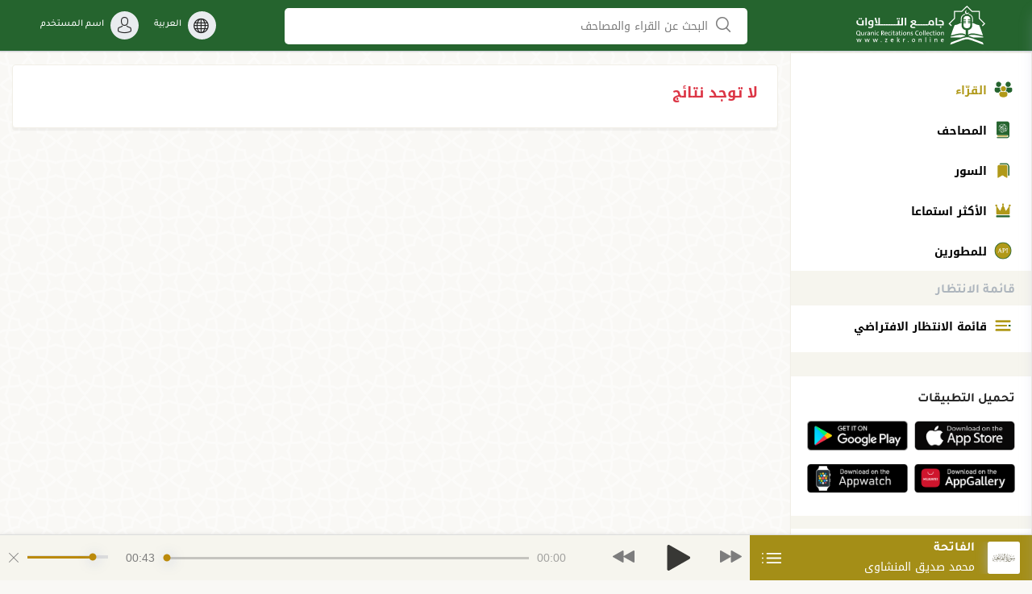

--- FILE ---
content_type: text/html; charset=UTF-8
request_url: https://zekr.online/author/267/abdollah-kamell/quran
body_size: 22895
content:
<!doctype html>
<html lang="ar"
      dir="rtl">
<head>
    <!-- Google tag (gtag.js) -->
    <script async src="https://www.googletagmanager.com/gtag/js?id=G-SQ8QTFC5QM"></script>
    <script>
        window.dataLayer = window.dataLayer || [];
        function gtag(){dataLayer.push(arguments);}
        gtag('js', new Date());

        gtag('config', 'G-SQ8QTFC5QM');
    </script>

    <meta charset="UTF-8">
    <meta name="viewport" content="width=device-width, initial-scale=1.0, maximum-scale=1.0,user-scalable=0"/>
    <!--meta info-->
    <title>جامع التلاوات</title>
    <meta name="keywords" content="قرآن, تلاوات,تلاوت ,القرآن ,القراء ,المصحف ,المعلم ,المجود ,رمضان ,صلاة ,التراويح ,الحرم ,النبوي ,المكي, جامع التلاوات">
    <meta name="title" content="جامع التلاوات">
    <meta name="description" content="أكبرُ منصةٍ إلكترونيةٍ تجمعُ التلاواتَ القرآنية">
    <meta name="author" content="مجموعة قاف للدراسات والترجمة والتقنية والنشر">
    <meta name="distribution" content="global">

    <!-- FavIco & Theme -->
    <link rel="shortcut icon" href="https://zekr.online/assets/icon/favicon.png">
    <link rel="apple-touch-icon" sizes="180x180" href="https://zekr.online/assets/icon/apple-touch-icon.png">
    <link rel="icon" type="image/png" sizes="32x32" href="https://zekr.online/assets/icon/favicon-32x32.png">
    <link rel="icon" type="image/png" sizes="16x16" href="https://zekr.online/assets/icon/favicon-16x16.png">
    <link rel="manifest" href="https://zekr.online/assets/icon/site.webmanifest">
    <link rel="mask-icon" href="https://zekr.online/assets/icon/safari-pinned-tab.svg" color="#bb8a0b">
    <meta name="msapplication-TileColor" content="#bb8a0b">
    <meta name="theme-color" content="#ffffff">
    <meta name="apple-itunes-app" content="app-id=1508164317, app-argument=https://apps.apple.com/app/id1508164317">
    <meta name="google-play-app" content="app-id=com.quranic_recitations_collection">
    <!-- Open Graph protocol -->
    <meta property="og:title" content="جامع التلاوات"/>
    <meta property="og:type" content="موقع إعلامي"/>
    <meta property="og:url" content="https://zekr.online"/>
    <meta property="og:image" content="https://zekr.online/assets/logo/LTR.svg"/>
    <meta property="og:site_name" content="جامع التلاوات"/>
    <meta property="og:description" content="أكبرُ منصةٍ إلكترونيةٍ تجمعُ التلاواتَ القرآنية"/>

    <meta name="twitter:card" content="جامع التلاوات">
    <meta name="twitter:site" content="@'جامع التلاوات'">
    <meta name="twitter:creator" content="@'مجموعة قاف للدراسات والترجمة والتقنية والنشر'">
    <meta name="twitter:url" content="https://zekr.online">
    <meta name="twitter:title" content="جامع التلاوات">
    <meta name="twitter:description" content="أكبرُ منصةٍ إلكترونيةٍ تجمعُ التلاواتَ القرآنية">
    <meta name="twitter:image" content="https://zekr.online/assets/icon/apple-touch-icon.pngassets/icon/apple-touch-icon.png">

    <meta property="og:locale" content="ar"/>
            <meta property="og:locale:alternate" content="ar"/>
            <meta property="og:locale:alternate" content="en"/>
            <meta property="og:locale:alternate" content="fr"/>
            <meta property="og:locale:alternate" content="ur"/>
            <meta property="og:locale:alternate" content="fa"/>
            <meta property="og:locale:alternate" content="tr"/>
            <meta property="og:locale:alternate" content="ak"/>
            <meta property="og:locale:alternate" content="zh"/>
            <meta property="og:locale:alternate" content="am"/>
            <meta property="og:locale:alternate" content="sr"/>
            <meta property="og:locale:alternate" content="ky"/>
            <meta property="og:locale:alternate" content="el"/>
            <meta property="og:locale:alternate" content="yo"/>
            <meta property="og:locale:alternate" content="sq"/>
            <meta property="og:locale:alternate" content="so"/>
            <meta property="og:locale:alternate" content="bs"/>
            <meta property="og:locale:alternate" content="bm"/>
            <meta property="og:locale:alternate" content="it"/>
            <meta property="og:locale:alternate" content="ff"/>
            <meta property="og:locale:alternate" content="sw"/>
            <meta property="og:locale:alternate" content="fi"/>
            <meta property="og:locale:alternate" content="nl"/>
            <meta property="og:locale:alternate" content="pl"/>
            <meta property="og:locale:alternate" content="pt"/>
            <meta property="og:locale:alternate" content="id"/>
            <meta property="og:locale:alternate" content="hu"/>
            <meta property="og:locale:alternate" content="es"/>
            <meta property="og:locale:alternate" content="zu"/>
            <meta property="og:locale:alternate" content="ha"/>
            <meta property="og:locale:alternate" content="hr"/>
            <meta property="og:locale:alternate" content="et"/>
            <meta property="og:locale:alternate" content="de"/>
            <meta property="og:locale:alternate" content="sl"/>
            <meta property="og:locale:alternate" content="sk"/>
            <meta property="og:locale:alternate" content="sv"/>
            <meta property="og:locale:alternate" content="wo"/>
            <meta property="og:locale:alternate" content="sg"/>
            <meta property="og:locale:alternate" content="vi"/>
            <meta property="og:locale:alternate" content="tl"/>
            <meta property="og:locale:alternate" content="uz"/>
            <meta property="og:locale:alternate" content="my"/>
            <meta property="og:locale:alternate" content="th"/>
            <meta property="og:locale:alternate" content="si"/>
            <meta property="og:locale:alternate" content="ml"/>
            <meta property="og:locale:alternate" content="te"/>
            <meta property="og:locale:alternate" content="ta"/>
            <meta property="og:locale:alternate" content="pa"/>
            <meta property="og:locale:alternate" content="bn"/>
            <meta property="og:locale:alternate" content="hi"/>
            <meta property="og:locale:alternate" content="ne"/>
            <meta property="og:locale:alternate" content="ku"/>
            <meta property="og:locale:alternate" content="ps"/>
            <meta property="og:locale:alternate" content="ug"/>
            <meta property="og:locale:alternate" content="kk"/>
            <meta property="og:locale:alternate" content="uk"/>
            <meta property="og:locale:alternate" content="tk"/>
            <meta property="og:locale:alternate" content="tg"/>
            <meta property="og:locale:alternate" content="ru"/>
            <meta property="og:locale:alternate" content="bg"/>
    
<!-- Google Tag Manager -->
    <script defer>
        window.addEventListener('DOMContentLoaded', (event) => {
            $('.site-preloader').fadeOut('fast');
        });

        (function (w, d, s, l, i) {
            w[l] = w[l] || [];
            w[l].push({
                'gtm.start':
                    new Date().getTime(), event: 'gtm.js'
            });
            var f = d.getElementsByTagName(s)[0],
                j = d.createElement(s), dl = l != 'dataLayer' ? '&l=' + l : '';
            j.async = true;
            j.src =
                'https://www.googletagmanager.com/gtm.js?id=' + i + dl;
            f.parentNode.insertBefore(j, f);
        })(window, document, 'script', 'dataLayer', 'GTM-PRZCJK2');</script>
    <!-- End Google Tag Manager -->

    <!-- Style and Bootstrap core CSS -->
    <link href="https://zekr.online/css/styles.css" rel="stylesheet">
    <link rel="preload" href="https://fonts.googleapis.com/css?family=Poppins:400,500,600,700" as="style" onload="this.rel='stylesheet'">
    <link rel="stylesheet" href="https://fonts.googleapis.com/css?family=Poppins:400,500,600,700" media="print" onload="this.media='all'">
    <link href="https://zekr.online/css/custom.css?1767833191" rel="stylesheet" />
    

    <style>
                    .floatright {
            text-align: right;
        }

        .crossicon {
            position: absolute;
            top: 0;
            left: 1rem;
            height: 47px;
            line-height: 53px;
            pointer-events: auto;
            z-index: 9;
            color: #999;
            font-size: 16px;
            color: red;
            font-size: 12px;
            display: none;
            cursor: pointer;

        }

        .Mcrossicon {
            position: absolute;
            top: 33px;
            right: 1rem;
            height: 47px;
            line-height: 53px;
            pointer-events: auto;
            z-index: 9;
            color: #999;
            font-size: 16px;
            color: red;
            font-size: 12px;
            cursor: pointer;
            display: none
        }

            </style>

    <script src="https://zekr.online/js/jquery.js"></script>

    <script type="application/ld+json">{"@context":"https://schema.org","@graph":[{"@type":"ListItem","position":1,"item":{"@id":"https://zekr.online/","name":"Reciter - جامع التلاوت Quran Audio Collection"}},{"@type":"ListItem","position":2,"item":{"@id":"https://zekr.online/mushafs","name":"Mushafs - جامع التلاوت Quran Audio Collection"}},{"@type":"ListItem","position":3,"item":{"@id":"https://zekr.online/quran/suras","name":"Chapters Playlist - جامع التلاوت Quran Audio Collection"}},{"@type":"ListItem","position":4,"item":{"@id":"https://zekr.online/trending","name":"Trending - Most Viewed Mushafs - Most Viewed Reciters - Most Played Chapters - جامع التلاوت Quran Audio Collection"}},{"@type":"ListItem","position":5,"item":{"@id":"https://zekr.online/dev","name":"For Developers - جامع التلاوت Quran Audio Collection"}}]}</script>    <script src="https://www.google.com/recaptcha/api.js?hl=&render="></script>

    <script type="text/javascript">
        const debounce = (mainFunction, delay) => {
            // Declare a variable called 'timer' to store the timer ID
            let timer;

            // Return an anonymous function that takes in any number of arguments
            return function (...args) {
                // Clear the previous timer to prevent the execution of 'mainFunction'
                clearTimeout(timer);

                // Set a new timer that will execute 'mainFunction' after the specified delay
                timer = setTimeout(() => {
                mainFunction(...args);
                }, delay);
            };
            };
    </script>

    </head>
<body>
<!-- Google Tag Manager (noscript) -->
<noscript>
    <iframe src="https://www.googletagmanager.com/ns.html?id=GTM-PRZCJK2" height="0" width="0" style="display:none;visibility:hidden"></iframe>
</noscript>
<!-- End Google Tag Manager (noscript) -->
<div id="wrap" class="main-wrap">
    <div id="site-header2">
        <header class="MainHeader">
            <div class="master-container-fluid header-inner">
                <div class="row justify-content-between">
                    <div class="col-lg-3 col-7 d-flex align-items-center">
                        <div class="d-block d-lg-none">
                            <a href="#" class="navbar-toggler toggle-off-canvas-main-menu mr-2"
                               data-target="#site-header">
                                <span class="navbar-toggler-icon"></span>
                                <span class="navbar-toggler-icon"></span>
                                <span class="navbar-toggler-icon"></span>
                            </a>
                        </div>
                        <a class="brand" href="https://zekr.online">
                                                            <img src="  https://zekr.online/assets/logo/RTL-a.svg" width="160">
                                                    </a>
                    </div>
                    <div class="col-lg-6 HeaderCenter align-items-center justify-content-center">
                        <a class="nav-link btn-search-4 SearchButtonInput" href="javascript:;">
                            <span class="adonis-icon icon-2x">
                                <svg version="1.1" xmlns="http://www.w3.org/2000/svg" height="32" viewBox="0 0 30 32">
                                    <path d="M30.046 29.806l-7.127-7.287c2.109-2.395 3.397-5.558 3.397-9.021 0-3.721-1.486-7.094-3.896-9.56l0.003 0.003c-2.361-2.432-5.661-3.942-9.313-3.942s-6.953 1.51-9.31 3.939l-0.003 0.003c-2.388 2.462-3.86 5.824-3.86 9.53s1.472 7.068 3.863 9.533l-0.003-0.003c2.35 2.441 5.645 3.958 9.295 3.958 2.992 0 5.747-1.020 7.935-2.73l-0.028 0.021 7.207 7.383c0.232 0.225 0.548 0.364 0.896 0.368h0.001c0.344-0.001 0.656-0.142 0.881-0.368l0-0c0.252-0.237 0.409-0.573 0.409-0.945 0-0.34-0.131-0.65-0.345-0.881l0.001 0.001zM20.709 21.189c-1.906 1.978-4.577 3.206-7.536 3.206s-5.63-1.228-7.532-3.203l-0.003-0.003c-1.932-1.992-3.123-4.713-3.123-7.712s1.191-5.719 3.126-7.715l-0.003 0.003c1.906-1.978 4.577-3.206 7.536-3.206s5.63 1.228 7.532 3.203l0.003 0.003c1.932 1.992 3.123 4.713 3.123 7.712s-1.191 5.719-3.126 7.715l0.003-0.003z"></path></svg>
                            </span>
                            البحث عن القراء والمصاحف
                        </a>
                    </div>
                    <div class="col-lg-3 col-5 d-flex justify-content-end align-items-center navbar-secondary h-btn">
                        <div class="nav-item">
                            <a class="nav-link more-lang" href="javascript:;" data-toggle="modal"
                               data-target="#langModal">
                                <div class="flex-row d-inline-flex">
                                    <div class="IcoThumb"><i class="ico-sphere"></i></div>
                                    <span class="ml-2 mt-2 fs-1 d-none d-lg-block">العربية</span>
                                </div>
                            </a>
                        </div>
                        <div class="nav-item position-relative">
                            <a class="nav-link dropdown-toggle w-nowrap pr-0" href="#" id="dropdownUserSettings"
                               data-toggle="dropdown" aria-haspopup="true" aria-expanded="false">
                                <div class="flex-row d-inline-flex">
                                    <div class="IcoThumb"><i class="ico-user-normal"></i></div>
                                    <span
                                        class="ml-2 mt-2 fs-1 d-none d-lg-block">اسم المستخدم </span>
                                </div>
                            </a>
                            <div class="dropdown-menu dropdown-menu-right user-settings-dropdown p-0"
                                 aria-labelledby="dropdownUserSettings">
                                <ul class="user-settings-menu list-unstyled mb-0">
                                                                            <li><a href="javascript:;" id="login">تسجيل الدخول</a></li>
                                        <li><a href="javascript:;" id="register">التسجيل</a></li>
                                                                    </ul>
                            </div>
                        </div>
                    </div>
                </div>
            </div>
        </header>
    </div>
    <div class="MainContentWrapp">
        <div id="site-header" class="sidebar MainSidebar">
            <div class="d-lg-none mb-4 drawer-heading">
                <a class="navbar-toggler toggle-off-canvas-main-menu" data-target="#site-header">
                    <span class="adonis-icon icon-3x"><svg xmlns="http://www.w3.org/2000/svg" version="1.1"><use
                                xlink:href="#icon-close"></use></svg></span>
                </a>
                <a class="brand" href="https://zekr.online">
                                            <img src="  https://zekr.online/assets/logo/RTL.svg" width="170" loading="lazy">
                                    </a>
            </div>
                        <div class="mb-e-30 site-bg padding-site">
                <ul class="nav flex-column fs-3 lt-side-menu">
                    <li class="active">
                        <a href="https://zekr.online">
                            <img style="height: 30px"
                                 src=" https://zekr.online/assets/icon/qari.png" loading="lazy">
                            القرّاء</a></li>
                    <li class="">
                        <a href="https://zekr.online/mushafs">
                            <img style="height: 30px"
                                 src=" https://zekr.online/assets/icon/al-musahif.png" loading="lazy">
                            المصاحف</a></li>
                    <li class="">
                        <a href="https://zekr.online/quran/suras">
                            <img style="height: 30px"
                                 src=" https://zekr.online/assets/icon/al-suar.png" loading="lazy">
                            السور</a></li>

                    <li class="">
                        <a href="https://zekr.online/trending">
                            <img style="height: 30px"
                                 src=" https://zekr.online/assets/icon/aksar-lstemaa.png" loading="lazy">
                            الأكثر استماعا</a></li>
                    <li class="">
                        <a href="https://zekr.online/dev">
                            <img style="height: 30px"
                                 src=" https://zekr.online/assets/icon/for-developers.png" loading="lazy">

                            للمطورين
                        </a></li>
                                        <li class="BlockTitle pt-3 gray-bg"><h5
                            class="inactive-color">قائمة الانتظار</h5></li>
                    <li class="pb-2 ">
                        <a href="https://zekr.online/default/playList">
                            <img style="height: 30px"
                                 src=" https://zekr.online/assets/icon/waiting-menu.png">
                            قائمة الانتظار الافتراضي</a></li>
                </ul>
            </div>
            <div class="pb-e-30">
                <div class="widget qari-icon-p site-bg">
                    <h5 class="mb-3">تحميل التطبيقات</h5>
                    <div class="mobile-apps">
                        <ul class="list-inline d-inline-flex mb-3">
                            <li class="mr-2">
                                <a href="https://apps.apple.com/app/id1508164317">
                                    <img src="https://zekr.online/uploads/appstore.png" alt="" loading="lazy">
                                </a>
                            </li>
                            <li>
                                <a href="https://play.google.com/store/apps/details?id=com.quranic_recitations_collection">
                                    <img src="https://zekr.online/uploads/google-play.png" alt="" loading="lazy">
                                </a>
                            </li>
                        </ul>

                        <ul class="list-inline d-inline-flex mb-2">
                            <li class="mr-2"><a href="https://appgallery.huawei.com/#/app/C105038817"><img src="https://zekr.online/uploads/appgallery.png" alt="" loading="lazy"></a></li>
                            <li><a href="javascript:void(0)" onclick="openInNewTabWatch()"><img
                                        src="https://zekr.online/uploads/appwatch.png" alt="" loading="lazy"></a></li>
                        </ul>
                    </div>
                </div>
                <div class="widget site-bg mt-3 py-2 mb-0">
                    <ul class="nav flex-column fs-3 lt-side-menu">
                        <li><a onclick="openInNewTab()" href="javascript:;">
                                <img style="height: 19px;"
                                     src=" https://zekr.online/assets/icon/qari.svg" loading="lazy">
                                تطبيقات القراء</a></li>
                    </ul>

                    <div class="ipad-slider-screen mt-3 overflow-hidden">
                        <div class="ipad-main-slider ipad-swiper-container">
                            <div class="swiper-wrapper">
                                <div class="swiper-slide search"><a onclick="openInNewTab()" href="javascript:;"><img
                                            src="https://zekr.online/uploads/1.webp"
                                            alt="screen 1" loading="lazy"/></a></div>
                                <div class="swiper-slide search"><a onclick="openInNewTab()" href="javascript:;"><img
                                            src="https://zekr.online/uploads/2.webp"
                                            alt="screen 1" loading="lazy"/></a></div>
                                <div class="swiper-slide search"><a onclick="openInNewTab()" href="javascript:;"><img
                                            src="https://zekr.online/uploads/3.webp"
                                            alt="screen 1" loading="lazy"/></a></div>
                                <div class="swiper-slide search"><a onclick="openInNewTab()" href="javascript:;"><img
                                            src="https://zekr.online/uploads/4.webp"
                                            alt="screen 1" loading="lazy"/></a></div>
                                <div class="swiper-slide search"><a onclick="openInNewTab()" href="javascript:;"><img
                                            src="https://zekr.online/uploads/5.webp"
                                            alt="screen 1" loading="lazy"/></a></div>
                                <div class="swiper-slide search"><a onclick="openInNewTab()" href="javascript:;"><img
                                            src="https://zekr.online/uploads/6.webp"
                                            alt="screen 1" loading="lazy"/></a></div>
                            </div>
                        </div>
                    </div>

                </div>
                <div class="site-bg mt-3">
                    <h5 class="">تابعنا</h5>
                    <div class="social-icons mb-4">
                        <ul class="list-inline horizon-list">
                            <li>
                                <a href="https://www.facebook.com/109213164090331/">
                                    <span class="adonis-icon icon-1x">
                                        <svg version="1.1" xmlns="http://www.w3.org/2000/svg" height="15"
                                             viewBox="0 0 32 32">
                                            <path
                                                d="M19 6h5v-6h-5c-3.86 0-7 3.14-7 7v3h-4v6h4v16h6v-16h5l1-6h-6v-3c0-0.542 0.458-1 1-1z"></path>
                                        </svg>
                                    </span>
                                </a>
                            </li>
                            <li>
                                <a href=" https://twitter.com/quranrecitec">
                                    <span class="adonis-icon icon-1x">
                                        <svg version="1.1" xmlns="http://www.w3.org/2000/svg" height="15"
                                             viewBox="0 0 32 32">
                                            <path
                                                d="M32 7.075c-1.175 0.525-2.444 0.875-3.769 1.031 1.356-0.813 2.394-2.1 2.887-3.631-1.269 0.75-2.675 1.3-4.169 1.594-1.2-1.275-2.906-2.069-4.794-2.069-3.625 0-6.563 2.938-6.563 6.563 0 0.512 0.056 1.012 0.169 1.494-5.456-0.275-10.294-2.888-13.531-6.862-0.563 0.969-0.887 2.1-0.887 3.3 0 2.275 1.156 4.287 2.919 5.463-1.075-0.031-2.087-0.331-2.975-0.819 0 0.025 0 0.056 0 0.081 0 3.181 2.263 5.838 5.269 6.437-0.55 0.15-1.131 0.231-1.731 0.231-0.425 0-0.831-0.044-1.237-0.119 0.838 2.606 3.263 4.506 6.131 4.563-2.25 1.762-5.075 2.813-8.156 2.813-0.531 0-1.050-0.031-1.569-0.094 2.913 1.869 6.362 2.95 10.069 2.95 12.075 0 18.681-10.006 18.681-18.681 0-0.287-0.006-0.569-0.019-0.85 1.281-0.919 2.394-2.075 3.275-3.394z">
                                            </path>
                                        </svg>
                                    </span>
                                </a>
                            </li>
                            <li>
                                <a href="javascript:;">
                                    <span class="adonis-icon icon-1x">
                                        <svg version="1.1" xmlns="http://www.w3.org/2000/svg" height="15"
                                             viewBox="0 0 32 32">
                                            <path
                                                d="M16 0c-8.8 0-16 7.2-16 16s7.2 16 16 16 16-7.2 16-16-7.119-16-16-16zM23.363 23.119c-0.319 0.481-0.881 0.637-1.363 0.319-3.762-2.319-8.481-2.8-14.081-1.519-0.563 0.163-1.037-0.238-1.2-0.719-0.162-0.563 0.237-1.038 0.719-1.2 6.081-1.363 11.363-0.8 15.519 1.762 0.563 0.238 0.644 0.875 0.406 1.356zM25.281 18.719c-0.4 0.563-1.119 0.8-1.681 0.4-4.319-2.637-10.881-3.438-15.919-1.837-0.638 0.163-1.362-0.163-1.519-0.8-0.162-0.637 0.162-1.363 0.8-1.519 5.838-1.762 13.037-0.881 18 2.163 0.475 0.238 0.719 1.038 0.319 1.594zM25.438 14.238c-5.119-3.037-13.681-3.363-18.563-1.838-0.8 0.238-1.6-0.238-1.838-0.963-0.237-0.8 0.237-1.6 0.963-1.838 5.681-1.681 15.038-1.363 20.962 2.162 0.719 0.4 0.962 1.363 0.563 2.081-0.406 0.556-1.363 0.794-2.087 0.394z">
                                            </path>
                                        </svg>
                                    </span>
                                </a>
                            </li>
                            <li>
                                <a href="https://www.youtube.com/channel/UCeyjPPsawuLWlcriHsNNcxw">
                                    <span class="adonis-icon icon-3x">
                                        <svg version="1.1" xmlns="http://www.w3.org/2000/svg" height="15"
                                             viewBox="0 0 39 32">
                                            <path
                                                d="M22.856 0h-6.856c-8.837 0-16 7.163-16 16s7.163 16 16 16v0h6.856c8.837 0 16-7.163 16-16s-7.163-16-16-16v0zM22.816 30.4h-6.776c-7.953 0-14.4-6.447-14.4-14.4v0 0c0-7.953 6.447-14.4 14.4-14.4v0h6.776c7.953 0 14.4 6.447 14.4 14.4v0 0c0 7.953-6.447 14.4-14.4 14.4v0zM26.64 16.496s0-0.064 0-0.096v-0.040l-0.104-0.112-0.12-0.112-9.728-5.6c-0.113-0.064-0.247-0.102-0.391-0.102-0.223 0-0.424 0.091-0.569 0.238l-0 0-0.072 0.088s-0.048 0.040-0.064 0.072 0 0 0 0.048c-0.068 0.112-0.109 0.247-0.112 0.391v11.129c0 0.442 0.358 0.8 0.8 0.8v0 0c0.166-0.006 0.318-0.062 0.442-0.154l-0.002 0.002 9.68-5.6 0.12-0.112c0.038-0.036 0.072-0.075 0.102-0.118l0.002-0.002s0 0 0 0 0-0.064 0-0.096c0.019-0.043 0.035-0.094 0.047-0.146l0.001-0.006c0.004-0.023 0.006-0.049 0.006-0.076s-0.002-0.053-0.006-0.079l0 0.003c0.004-0.023 0.006-0.049 0.006-0.076s-0.002-0.053-0.006-0.079l0 0.003c-0.006-0.062-0.017-0.119-0.034-0.174l0.002 0.006zM17.040 21.008v-8.416l7.264 4.208z">
                                            </path>
                                        </svg>
                                    </span>
                                </a>
                            </li>
                            <li>
                                <a href="https://www.instagram.com/p/B_jyIOCDLGR/">
                                    <span class="adonis-icon icon-1x">
                                        <svg version="1.1" xmlns="http://www.w3.org/2000/svg" height="15"
                                             viewBox="0 0 32 32">
                                            <path
                                                d="M16 2.881c4.275 0 4.781 0.019 6.462 0.094 1.563 0.069 2.406 0.331 2.969 0.55 0.744 0.288 1.281 0.638 1.837 1.194 0.563 0.563 0.906 1.094 1.2 1.838 0.219 0.563 0.481 1.412 0.55 2.969 0.075 1.688 0.094 2.194 0.094 6.463s-0.019 4.781-0.094 6.463c-0.069 1.563-0.331 2.406-0.55 2.969-0.288 0.744-0.637 1.281-1.194 1.837-0.563 0.563-1.094 0.906-1.837 1.2-0.563 0.219-1.413 0.481-2.969 0.55-1.688 0.075-2.194 0.094-6.463 0.094s-4.781-0.019-6.463-0.094c-1.563-0.069-2.406-0.331-2.969-0.55-0.744-0.288-1.281-0.637-1.838-1.194-0.563-0.563-0.906-1.094-1.2-1.837-0.219-0.563-0.481-1.413-0.55-2.969-0.075-1.688-0.094-2.194-0.094-6.463s0.019-4.781 0.094-6.463c0.069-1.563 0.331-2.406 0.55-2.969 0.288-0.744 0.638-1.281 1.194-1.838 0.563-0.563 1.094-0.906 1.838-1.2 0.563-0.219 1.412-0.481 2.969-0.55 1.681-0.075 2.188-0.094 6.463-0.094zM16 0c-4.344 0-4.887 0.019-6.594 0.094-1.7 0.075-2.869 0.35-3.881 0.744-1.056 0.412-1.95 0.956-2.837 1.85-0.894 0.888-1.438 1.781-1.85 2.831-0.394 1.019-0.669 2.181-0.744 3.881-0.075 1.713-0.094 2.256-0.094 6.6s0.019 4.887 0.094 6.594c0.075 1.7 0.35 2.869 0.744 3.881 0.413 1.056 0.956 1.95 1.85 2.837 0.887 0.887 1.781 1.438 2.831 1.844 1.019 0.394 2.181 0.669 3.881 0.744 1.706 0.075 2.25 0.094 6.594 0.094s4.888-0.019 6.594-0.094c1.7-0.075 2.869-0.35 3.881-0.744 1.050-0.406 1.944-0.956 2.831-1.844s1.438-1.781 1.844-2.831c0.394-1.019 0.669-2.181 0.744-3.881 0.075-1.706 0.094-2.25 0.094-6.594s-0.019-4.887-0.094-6.594c-0.075-1.7-0.35-2.869-0.744-3.881-0.394-1.063-0.938-1.956-1.831-2.844-0.887-0.887-1.781-1.438-2.831-1.844-1.019-0.394-2.181-0.669-3.881-0.744-1.712-0.081-2.256-0.1-6.6-0.1v0z"></path><path
                                                d="M16 7.781c-4.537 0-8.219 3.681-8.219 8.219s3.681 8.219 8.219 8.219 8.219-3.681 8.219-8.219c0-4.537-3.681-8.219-8.219-8.219zM16 21.331c-2.944 0-5.331-2.387-5.331-5.331s2.387-5.331 5.331-5.331c2.944 0 5.331 2.387 5.331 5.331s-2.387 5.331-5.331 5.331z"></path><path
                                                d="M26.462 7.456c0 1.060-0.859 1.919-1.919 1.919s-1.919-0.859-1.919-1.919c0-1.060 0.859-1.919 1.919-1.919s1.919 0.859 1.919 1.919z">
                                            </path>
                                        </svg>
                                    </span>
                                </a>
                            </li>
                        </ul>
                    </div>

                    <ul class="inactive-colored-links list-inline mb-4 sitle-nav-footer">
                                                    
                                                            

                                <li class="list-inline-item mr-2">
                                    <a href="https://zekr.online/pages/about"
                                        onclick="openInNewTabAbout()" >حول المشروع</a>
                                </li>

                                
                                
                                                            

                                <li class="list-inline-item mr-2">
                                    <a href="https://zekr.online/pages/privacy"
                                       >الخصوصية</a>
                                </li>

                                
                                
                                                            

                                <li class="list-inline-item mr-2">
                                    <a href="https://zekr.online/pages/legal"
                                       >الشروط والأحكام</a>
                                </li>

                                
                                
                                                    
                        <li class="list-inline-item">
                            <a href="https://zekr.online/contact">اتصل بنا</a>
                        </li>
                    </ul>
                    <p class="copyright">حقوق النشر متاحة للجميع مع ذكر المصدر</p>
                </div>
            </div>
        </div>
            <div id="site-content">
        <div id="site-content-inner">
            <main id="main">


                <div class="space-sm">
                    <div class="box p-4">

                        <div class="PTitle d-flex align-items-center mb-2">
                            <h4 class="title mb-0 text-danger text-capitalize text-center">لا توجد نتائج</h4>

                        </div>

                    </div>
                </div>
            </main>
        </div>

        <div class="section-loader preloader fluid-reverse-r">
            <div class="preloader-overlay"></div>
        </div>


    </div>
        </div>
    <div class="player-stick-bottom">
        <div class="adonis-player-wrap">
            <div id="adonis_jp_container" class="master-container-holder" role="application" aria-label="media player">
                <div id="adonis_jplayer_main" class="jp-jplayer"></div>
                <div class="adonis-player-horizontal">
                    <div class="">
                        <div class="TlawaPlayer adonis-player flex-nowrap">
                            <div class="player-title">
                                <a class="toggle-off-canvas toggle-off-playlist" data-target="#adonis-playlist"
                                   tabindex="0">
                                    <div class="media current-item">
                                        <div class="mr-3 song-poster sm">
                                            <img class="box-rounded-sm" src="https://zekr.online/uploads/Sura-images/1.svg"
                                                 alt="">
                                        </div>
                                        <div class="des">
                                            <div class="jp-title h5 mb-1 OneLine"
                                                 aria-label="title">سورة الفاتحة</div>
                                            <div class="artist-name OneLine"><span
                                                    class="inactive-color artistname"></span>
                                            </div>
                                        </div>
                                    </div>
                                    <span class="adonis-icon"><svg version="1.1" xmlns="http://www.w3.org/2000/svg"
                                                                   height="13" viewBox="0 0 59 32"><path
                                                d="M16 4.571h41.143c1.262 0 2.286-1.023 2.286-2.286s-1.023-2.286-2.286-2.286v0h-41.143c-1.262 0-2.286 1.023-2.286 2.286s1.023 2.286 2.286 2.286v0zM2.286 0c-1.262 0-2.286 1.023-2.286 2.286s1.023 2.286 2.286 2.286c1.262 0 2.286-1.023 2.286-2.286v0c0-1.262-1.023-2.286-2.286-2.286v0zM57.143 13.714h-41.143c-1.262 0-2.286 1.023-2.286 2.286s1.023 2.286 2.286 2.286v0h41.143c1.262 0 2.286-1.023 2.286-2.286s-1.023-2.286-2.286-2.286v0zM2.286 13.714c-1.262 0-2.286 1.023-2.286 2.286s1.023 2.286 2.286 2.286c1.262 0 2.286-1.023 2.286-2.286v0c0-1.262-1.023-2.286-2.286-2.286v0zM57.143 27.429h-41.143c-1.262 0-2.286 1.023-2.286 2.286s1.023 2.286 2.286 2.286v0h41.143c1.262 0 2.286-1.023 2.286-2.286s-1.023-2.286-2.286-2.286v0zM2.286 27.429c-1.262 0-2.286 1.023-2.286 2.286s1.023 2.286 2.286 2.286c1.262 0 2.286-1.023 2.286-2.286v0c0-1.262-1.023-2.286-2.286-2.286v0z"></path></svg></span>
                                </a>
                                <div class="jp-details">
                                    <div class="jp-title mt-2" aria-label="title">&nbsp;</div>
                                </div>
                            </div>
                            <div class="player-controls align-items-center d-flex">
                                <div class="pr-5">
                                    <!--<a class="jp-shuffle inactive-color mr-2 d-none d-md-block" role="button" tabindex="0"><span class="adonis-icon icon-2x"><svg version="1.1" xmlns="http://www.w3.org/2000/svg" height="15" viewBox="0 0 38 32"><path d="M28.070 17.363c-0.284-0.188-0.634-0.3-1.009-0.3-0.305 0-0.593 0.074-0.846 0.205l0.010-0.005c-0.576 0.304-0.962 0.899-0.962 1.584 0 0 0 0 0 0v0 4.251h-3.609c-1.161-0.002-2.258-0.276-3.23-0.761l0.042 0.019c-0.233-0.117-0.507-0.186-0.797-0.186-0.699 0-1.304 0.397-1.604 0.977l-0.005 0.010c-0.118 0.23-0.187 0.503-0.187 0.791 0 0.7 0.408 1.305 0.999 1.59l0.011 0.005c1.392 0.704 3.033 1.118 4.77 1.123h3.611v3.549c-0 0.005-0 0.011-0 0.017 0 0.675 0.388 1.259 0.953 1.542l0.010 0.005c0.243 0.135 0.533 0.216 0.841 0.221l0.001 0c0.003 0 0.007 0 0.011 0 0.37 0 0.713-0.112 0.998-0.305l-0.006 0.004 8.722-5.634c0.481-0.32 0.794-0.86 0.794-1.474s-0.313-1.153-0.788-1.47l-0.006-0.004zM28.872 26.887v-4.732l3.609 2.366zM1.804 8.882h1.804c1.163 0.010 2.259 0.29 3.23 0.781l-0.042-0.019c0.237 0.125 0.519 0.198 0.818 0.198 0.986 0 1.784-0.799 1.784-1.784 0-0.699-0.402-1.304-0.988-1.597l-0.010-0.005c-1.398-0.702-3.046-1.116-4.79-1.123h-1.807c-0.057-0.006-0.122-0.010-0.189-0.010-0.986 0-1.784 0.799-1.784 1.784s0.799 1.784 1.784 1.784c0.067 0 0.132-0.004 0.197-0.011l-0.008 0.001zM21.694 8.882h3.609v4.271c-0 0.005-0 0.011-0 0.017 0 0.675 0.388 1.259 0.953 1.542l0.010 0.005c0.243 0.135 0.533 0.216 0.841 0.221l0.001 0c0.36-0.006 0.692-0.118 0.969-0.305l-0.006 0.004 8.682-5.694c0.486-0.32 0.802-0.862 0.802-1.479 0-0.002 0-0.003 0-0.005v0c-0.006-0.617-0.32-1.158-0.796-1.48l-0.006-0.004-8.682-5.674c-0.265-0.155-0.583-0.247-0.922-0.247s-0.658 0.092-0.931 0.252l0.009-0.005c-0.576 0.304-0.962 0.899-0.962 1.584 0 0 0 0 0 0v0 3.449h-3.609c-0.012-0-0.026-0-0.040-0-5.925 0-10.733 4.786-10.767 10.704v0.003c-0.068 3.912-3.255 7.058-7.177 7.058-0.022 0-0.043-0-0.064-0l0.003 0h-1.804c-0.986 0-1.784 0.799-1.784 1.784s0.799 1.784 1.784 1.784h1.804c0.024 0 0.053 0 0.081 0 5.897 0 10.687-4.741 10.766-10.619l0-0.007c0.011-3.956 3.221-7.158 7.178-7.158 0.021 0 0.042 0 0.063 0l-0.003-0zM28.912 5.093l3.609 2.366-3.609 2.366z"></path></svg></span></a>-->
                                    <div class="control-primary d-flex align-items-center justify-content-between">
                                        <a class="jp-previous mr-1" role="button" tabindex="0"><span
                                                class="adonis-icon"><svg version="1.1"
                                                                         xmlns="http://www.w3.org/2000/svg"
                                                                         height="15" viewBox="0 0 58 32"><path
                                                        d="M55.064 0.272l-25.2 14.192c-0.555 0.299-0.925 0.876-0.925 1.54s0.371 1.241 0.916 1.535l0.009 0.005c1.336 0.784 23.64 13.344 25.256 14.216 0.265 0.162 0.585 0.258 0.928 0.258 0.986 0 1.787-0.793 1.8-1.777v-28.433c0-0.004 0-0.009 0-0.014 0-0.999-0.809-1.808-1.808-1.808-0.362 0-0.7 0.107-0.983 0.29l0.007-0.004zM26.12 0.272c-1.112 0.624-23.304 13.12-25.192 14.192-0.555 0.299-0.925 0.876-0.925 1.54s0.371 1.241 0.916 1.535l0.009 0.005c1.36 0.8 23.64 13.344 25.248 14.216 0.265 0.161 0.586 0.257 0.928 0.257 0.987 0 1.79-0.792 1.808-1.775l0-0.002v-28.432c0-0.001 0-0.003 0-0.005 0-1.003-0.813-1.816-1.816-1.816-0.362 0-0.7 0.106-0.983 0.289l0.007-0.004z"></path></svg></span></a>
                                        <a class="jp-play ml-sm-3 mr-sm-3 fs-6" role="button" tabindex="0">
                                            <span class="adonis-icon icon-play icon-5x"><svg version="1.1"
                                                                                             xmlns="http://www.w3.org/2000/svg"
                                                                                             height="30"
                                                                                             viewBox="0 0 29 32"><path
                                                        d="M27.703 14.461l-24.945-14.187c-0.272-0.174-0.604-0.278-0.96-0.278-0.993 0-1.798 0.805-1.798 1.798 0 0.001 0 0.002 0 0.004v-0 28.434c0.004 0.982 0.801 1.776 1.783 1.776 0.338 0 0.653-0.094 0.922-0.257l-0.008 0.004c1.524-0.869 23.65-13.44 25.006-14.217 0.549-0.303 0.914-0.878 0.914-1.539s-0.366-1.236-0.905-1.534l-0.009-0.005z"></path></svg></span>
                                            <span class="adonis-icon icon-pause icon-5x"><svg version="1.1"
                                                                                              xmlns="http://www.w3.org/2000/svg"
                                                                                              height="30"
                                                                                              viewBox="0 0 29 32"><path
                                                        d="M19.2 0h8c0.884 0 1.6 0.716 1.6 1.6v28.8c0 0.884-0.716 1.6-1.6 1.6h-8c-0.884 0-1.6-0.716-1.6-1.6v-28.8c0-0.884 0.716-1.6 1.6-1.6z"></path><path
                                                        d="M1.6 0h8c0.884 0 1.6 0.716 1.6 1.6v28.8c0 0.884-0.716 1.6-1.6 1.6h-8c-0.884 0-1.6-0.716-1.6-1.6v-28.8c0-0.884 0.716-1.6 1.6-1.6z"></path></svg></span>
                                        </a>
                                        <a class="jp-next" role="button" tabindex="0"><span class="adonis-icon"><svg
                                                    version="1.1" xmlns="http://www.w3.org/2000/svg" height="15"
                                                    viewBox="0 0 58 32"><path
                                                        d="M28 14.464l-25.216-14.192c-0.276-0.179-0.614-0.286-0.976-0.286-0.999 0-1.808 0.809-1.808 1.808 0 0.005 0 0.010 0 0.015v-0.001 28.432c0.013 0.985 0.814 1.778 1.8 1.778 0.343 0 0.663-0.096 0.936-0.262l-0.008 0.005c1.6-0.872 23.896-13.432 25.256-14.216 0.559-0.298 0.934-0.877 0.934-1.544 0-0.66-0.367-1.235-0.908-1.531l-0.009-0.005zM56.944 14.464l-25.216-14.192c-0.276-0.179-0.614-0.286-0.976-0.286-0.999 0-1.808 0.809-1.808 1.808 0 0.005 0 0.010 0 0.015v-0.001 28.432c0.013 0.985 0.814 1.778 1.8 1.778 0.343 0 0.663-0.096 0.936-0.262l-0.008 0.005c1.6-0.872 23.888-13.432 25.256-14.216 0.55-0.303 0.917-0.879 0.917-1.54s-0.367-1.237-0.908-1.535l-0.009-0.005z"></path></svg></span></a>
                                    </div>
                                    <!--<a class="jp-repeat inactive-color ml-2 d-none d-md-block" role="button" tabindex="0"><span class="adonis-icon icon-3x"><svg version="1.1" xmlns="http://www.w3.org/2000/svg" height="15" viewBox="0 0 44 32"><path d="M32.122 4.45c-0.055-0.001-0.119-0.001-0.184-0.001-6.422 0-11.64 5.155-11.742 11.553l-0 0.010c-0.068 4.436-3.68 8.006-8.126 8.006-0.050 0-0.101-0-0.151-0.001l0.008 0c-0.037 0.001-0.080 0.001-0.123 0.001-4.446 0-8.058-3.57-8.126-8l-0-0.006c0.024-3.503 2.299-6.467 5.45-7.521l0.056-0.016v2.194c0.022 0.665 0.408 1.235 0.965 1.519l0.010 0.005c0.26 0.136 0.567 0.218 0.892 0.223l0.002 0c0.014 0 0.031 0.001 0.047 0.001 0.325 0 0.631-0.083 0.897-0.229l-0.010 0.005 7.335-4.45c0.526-0.308 0.874-0.87 0.874-1.514s-0.348-1.206-0.866-1.509l-0.008-0.004-7.335-4.45c-0.273-0.16-0.601-0.254-0.952-0.254-0.32 0-0.622 0.079-0.887 0.218l0.010-0.005c-0.56 0.299-0.935 0.879-0.935 1.547 0 0.006 0 0.012 0 0.019v-0.001 2.987c-5.27 1.124-9.173 5.717-9.224 11.23l-0 0.006c0.114 6.409 5.336 11.562 11.762 11.562 0.058 0 0.115-0 0.173-0.001l-0.009 0c0.049 0.001 0.107 0.001 0.164 0.001 6.426 0 11.649-5.152 11.762-11.551l0-0.011c0.224-4.387 3.836-7.859 8.259-7.859s8.035 3.472 8.258 7.839l0.001 0.020c-0.026 3.497-2.302 6.455-5.45 7.501l-0.056 0.016v-2.194c-0.001-0.667-0.375-1.246-0.925-1.54l-0.009-0.005c-0.268-0.157-0.59-0.25-0.935-0.25s-0.666 0.093-0.943 0.255l0.009-0.005-7.335 4.592c-0.528 0.302-0.877 0.862-0.877 1.503s0.35 1.201 0.869 1.499l0.008 0.004 7.335 4.45c0.272 0.166 0.601 0.264 0.953 0.264 0.008 0 0.016-0 0.024-0h-0.001c0.006 0 0.013 0 0.021 0 0.984 0 1.785-0.787 1.808-1.766l0-0.002v-3.088c5.257-1.133 9.145-5.725 9.183-11.231l0-0.004c-0.114-6.409-5.336-11.562-11.762-11.562-0.058 0-0.115 0-0.173 0.001l0.009-0zM12.841 4.978l2.032 1.239-2.032 1.239zM31.126 27.022l-2.032-1.239 2.032-1.239z"></path></svg></span></a>-->
                                </div>
                                <div class="jp-current-time" role="timer" aria-label="time">&nbsp;</div>
                                <div class="jp-progress inner d-flex align-items-center mt-0">
                                    <div class="jp-seek-bar">
                                        <div class="jp-play-bar"></div>
                                    </div>
                                </div>
                                <div class="jp-duration mr-1" role="timer" aria-label="duration">&nbsp;</div>
                                <div class="jp-volume-controls flex-row align-items-center ml-3 mr-4 d-none d-xl-flex">
                                    <a class="adonis-mute-control" role="button" tabindex="0"><i class="ico-close"></i></a>
                                    <div class="jp-volume-bar d-flex align-items-center">
                                        <div class="jp-volume-bar-value"></div>
                                    </div>
                                </div>
                            </div>
                        </div>
                    </div> <!--./ container-fluid-->
                </div>
                <div id="adonis-playlist" class="adonis-playlist off-canvas off-canvas-left d-flex flex-column">
                    <div class="adonis-playlist-player adonis-player">
                        <a class="close-offcanvas" data-target="#adonis-playlist" href="#">
                            <span class="adonis-icon icon-5x">
                                <svg version="1.1" xmlns="http://www.w3.org/2000/svg" height="20" viewBox="0 0 24 24">
                                    <path
                                        d="M13.4 12l5.3-5.3c0.4-0.4 0.4-1 0-1.4s-1-0.4-1.4 0l-5.3 5.3-5.3-5.3c-0.4-0.4-1-0.4-1.4 0s-0.4 1 0 1.4l5.3 5.3-5.3 5.3c-0.4 0.4-0.4 1 0 1.4 0.2 0.2 0.4 0.3 0.7 0.3s0.5-0.1 0.7-0.3l5.3-5.3 5.3 5.3c0.2 0.2 0.5 0.3 0.7 0.3s0.5-0.1 0.7-0.3c0.4-0.4 0.4-1 0-1.4l-5.3-5.3z">
                                    </path>
                                </svg>
                            </span>
                        </a>
                        <div class="blurred-bg-wrap">
                            <div class="blurred-bg"></div>
                        </div>
                        <div class="media current-item">
                            <div class="song-poster mb-4 col-3 p-0">
                                <img class="box-rounded-sm" src="https://zekr.online/uploads/Sura-images/1.svg" alt="">
                            </div>
                            <div class="player-details col-9 pr-0 pl-20 pl-e-lg-30">
                                <h3 class="h2 mt-0 mb-1 jp-title">سورة الفاتحة</h3>
                                <p class="artist-name OneLine artistname"></p>
                                <div class="controls d-flex flex-row justify-content-between">
                                    <div class="fs-3">
                                        
                                    </div>
                                </div>
                            </div>
                        </div>
                        <div
                            class="d-flex playlist-player-control mt-4 mb-4 align-items-center justify-content-between">
                            <a class="jp-shuffle inactive-color mr-3 ml-0" role="button" tabindex="0" title="Shuffle">
                                <i class="ico-control-shuffle ico-x3"></i></a>
                            <a class="jp-previous" role="button" tabindex="0"><span class="adonis-icon icon-4x"><svg
                                        version="1.1" xmlns="http://www.w3.org/2000/svg" height="13"
                                        viewBox="0 0 58 32"><path
                                            d="M55.064 0.272l-25.2 14.192c-0.555 0.299-0.925 0.876-0.925 1.54s0.371 1.241 0.916 1.535l0.009 0.005c1.336 0.784 23.64 13.344 25.256 14.216 0.265 0.162 0.585 0.258 0.928 0.258 0.986 0 1.787-0.793 1.8-1.777v-28.433c0-0.004 0-0.009 0-0.014 0-0.999-0.809-1.808-1.808-1.808-0.362 0-0.7 0.107-0.983 0.29l0.007-0.004zM26.12 0.272c-1.112 0.624-23.304 13.12-25.192 14.192-0.555 0.299-0.925 0.876-0.925 1.54s0.371 1.241 0.916 1.535l0.009 0.005c1.36 0.8 23.64 13.344 25.248 14.216 0.265 0.161 0.586 0.257 0.928 0.257 0.987 0 1.79-0.792 1.808-1.775l0-0.002v-28.432c0-0.001 0-0.003 0-0.005 0-1.003-0.813-1.816-1.816-1.816-0.362 0-0.7 0.106-0.983 0.289l0.007-0.004z"></path></svg></span>
                            </a>
                            <a class="jp-play" role="button" tabindex="0">
                                <span class="adonis-icon icon-play"><svg version="1.1"
                                                                         xmlns="http://www.w3.org/2000/svg" height="25"
                                                                         viewBox="0 0 29 32"><path
                                            d="M27.703 14.461l-24.945-14.187c-0.272-0.174-0.604-0.278-0.96-0.278-0.993 0-1.798 0.805-1.798 1.798 0 0.001 0 0.002 0 0.004v-0 28.434c0.004 0.982 0.801 1.776 1.783 1.776 0.338 0 0.653-0.094 0.922-0.257l-0.008 0.004c1.524-0.869 23.65-13.44 25.006-14.217 0.549-0.303 0.914-0.878 0.914-1.539s-0.366-1.236-0.905-1.534l-0.009-0.005z"></path></svg></span>
                                <span class="adonis-icon icon-pause"><svg version="1.1"
                                                                          xmlns="http://www.w3.org/2000/svg" height="25"
                                                                          viewBox="0 0 29 32"><path
                                            d="M19.2 0h8c0.884 0 1.6 0.716 1.6 1.6v28.8c0 0.884-0.716 1.6-1.6 1.6h-8c-0.884 0-1.6-0.716-1.6-1.6v-28.8c0-0.884 0.716-1.6 1.6-1.6z"></path><path
                                            d="M1.6 0h8c0.884 0 1.6 0.716 1.6 1.6v28.8c0 0.884-0.716 1.6-1.6 1.6h-8c-0.884 0-1.6-0.716-1.6-1.6v-28.8c0-0.884 0.716-1.6 1.6-1.6z"></path></svg></span>
                            </a>
                            <a class="jp-next" role="button" tabindex="0"><span class="adonis-icon icon-4x"><svg
                                        version="1.1" xmlns="http://www.w3.org/2000/svg" height="15"
                                        viewBox="0 0 58 32"><path
                                            d="M28 14.464l-25.216-14.192c-0.276-0.179-0.614-0.286-0.976-0.286-0.999 0-1.808 0.809-1.808 1.808 0 0.005 0 0.010 0 0.015v-0.001 28.432c0.013 0.985 0.814 1.778 1.8 1.778 0.343 0 0.663-0.096 0.936-0.262l-0.008 0.005c1.6-0.872 23.896-13.432 25.256-14.216 0.559-0.298 0.934-0.877 0.934-1.544 0-0.66-0.367-1.235-0.908-1.531l-0.009-0.005zM56.944 14.464l-25.216-14.192c-0.276-0.179-0.614-0.286-0.976-0.286-0.999 0-1.808 0.809-1.808 1.808 0 0.005 0 0.010 0 0.015v-0.001 28.432c0.013 0.985 0.814 1.778 1.8 1.778 0.343 0 0.663-0.096 0.936-0.262l-0.008 0.005c1.6-0.872 23.888-13.432 25.256-14.216 0.55-0.303 0.917-0.879 0.917-1.54s-0.367-1.237-0.908-1.535l-0.009-0.005z"></path></svg></span></a>

                            <a class="jp-repeat inactive-color ml-1" role="button" tabindex="0"
                               title="Repeat this Tlawa"><i class="ico-reload ico-x3"></i></a>
                        </div>
                        <div class="control-ext playlist-player-progress align-items-center">
                            <div class="jp-current-time jp-time" role="timer" aria-label="time"></div>
                            <div class="jp-progress jp-time">
                                <div class="jp-seek-bar">
                                    <div class="jp-play-bar"></div>
                                </div>
                            </div>
                            <div class="jp-duration" role="timer" aria-label="duration"></div>
                        </div>
                    </div>
                    <div class="jp-playlist scroll-y" style="overflow-y: auto;">

                            <span class="adonis-icon icon-5x" style="margin-bottom: 3px; cursor: pointer;"
                                  title="Remove All">
                                <svg id="removeAllTracks" version="1.1" xmlns="http://www.w3.org/2000/svg" height="20"
                                     viewBox="0 0 24 24">
                                    <path
                                        d="M13.4 12l5.3-5.3c0.4-0.4 0.4-1 0-1.4s-1-0.4-1.4 0l-5.3 5.3-5.3-5.3c-0.4-0.4-1-0.4-1.4 0s-0.4 1 0 1.4l5.3 5.3-5.3 5.3c-0.4 0.4-0.4 1 0 1.4 0.2 0.2 0.4 0.3 0.7 0.3s0.5-0.1 0.7-0.3l5.3-5.3 5.3 5.3c0.2 0.2 0.5 0.3 0.7 0.3s0.5-0.1 0.7-0.3c0.4-0.4 0.4-1 0-1.4l-5.3-5.3z">
                                    </path>
                                </svg>
                            </span>

                        <div class="">
                            <ul>
                                <li>&nbsp;</li>
                            </ul>
                        </div>
                    </div>
                </div>
                <div class="jp-no-solution">
                    <span>Update Required</span>To play the media you will need to either update your browser to a
                    recent
                    version or update your <a href="http://get.adobe.com/flashplayer/" target="_blank">Flash plugin</a>.
                </div>
            </div>
        </div>
        <div class="tabbar" id="site-footer">
            <ul class="tabbar-icons">
                <li class="">
                    <a href="https://zekr.online"><i class="ico-users"></i> <span>القرّاء</span></a>
                </li>
                <li class="">
                    <a href="https://zekr.online/mushafs"><i class="ico-book1"></i> <span>المصاحف</span></a>
                </li>
                <li class="">
                    <a href="https://zekr.online/quran/suras"><i
                            class="ico-bookmarks"></i><span>السور</span></a>
                </li>
                <li class="">
                    <a href="https://zekr.online/trending"><i
                            class="ico-crown"></i><span>الأكثر استماعا</span></a>
                </li>
                <li>
                    <a class="btn-search-4"><i class="ico-search"></i><span>بحث</span></a>
                </li>
            </ul>
        </div>
    </div>
</div>

<div class="off-canvas-overlay"></div>
<div class="preloader site-preloader">
    <div class="preloader-overlay"></div>
    <div class="position-absolute center-center"><span class="shadow"></span>
        <div class="icons">
            <span class="animate-loading">
                <span class="adonis-icon">
<svg version="1.1" xmlns="http://www.w3.org/2000/svg" xmlns:xlink="http://www.w3.org/1999/xlink" x="0px" y="0px"
     width="106px" height="140px" viewBox="0 0 93.3 122.3" style="enable-background:new 0 0 93.3 122.3; fill:#CB970E;"
     xml:space="preserve">
<g id="XMLID_2_">
	<g>
		<polygon points="93,116.5 93,121.2 91.5,121.2 89.9,118 89.9,118 89.9,121.2 88.7,121.2 88.7,116.5 90.3,116.5
			91.9,119.7 91.9,119.7 91.9,116.5 		"/>
		<path class="st0" d="M87.9,117.9c0.1,0.3,0.1,0.6,0.1,1c0,0.4,0,0.7-0.2,1c-0.1,0.3-0.3,0.6-0.4,0.8c-0.2,0.2-0.4,0.4-0.7,0.5
			c-0.3,0.1-0.6,0.2-1,0.2c-0.4,0-0.7-0.1-1-0.2c-0.3-0.1-0.5-0.3-0.7-0.5c-0.2-0.2-0.3-0.5-0.4-0.8c-0.1-0.3-0.1-0.6-0.1-1
			c0-0.4,0-0.7,0.1-1c0.1-0.3,0.2-0.5,0.4-0.8c0.2-0.2,0.4-0.4,0.7-0.5c0.3-0.1,0.6-0.2,1-0.2s0.7,0.1,1,0.2
			c0.3,0.1,0.5,0.3,0.7,0.5C87.6,117.3,87.8,117.6,87.9,117.9z M86.8,118.9c0-0.2,0-0.4-0.1-0.6c0-0.2-0.1-0.3-0.2-0.5
			c-0.1-0.1-0.2-0.2-0.3-0.3c-0.1-0.1-0.3-0.1-0.5-0.1s-0.3,0-0.5,0.1c-0.1,0.1-0.2,0.2-0.3,0.3c-0.1,0.1-0.1,0.3-0.2,0.5
			c0,0.2-0.1,0.4-0.1,0.6c0,0.2,0,0.4,0.1,0.6s0.1,0.3,0.2,0.5c0.1,0.1,0.2,0.2,0.3,0.3c0.1,0.1,0.3,0.1,0.5,0.1s0.3,0,0.5-0.1
			c0.1-0.1,0.2-0.2,0.3-0.3c0.1-0.1,0.1-0.3,0.2-0.5C86.7,119.2,86.8,119.1,86.8,118.9z"/>
		<path class="st0" d="M86.8,41.4l-6.2,6.2c-0.3-0.9-0.6-1.7-0.9-2.4l3.8-3.8L72.5,30.3V14.6H56.8L45.7,3.5L34.6,14.6H18.9v15.7
			L7.8,41.4l3.8,3.8c-0.3,0.7-0.6,1.5-0.9,2.4l-6.2-6.2l12.1-12.1v-17h17L45.7,0.2l12,12.1h17v17L86.8,41.4z"/>
		<path class="st0" d="M84.8,109.1c0.1,0.1,0.1,0.3,0.1,0.4s0,0.3-0.1,0.4c-0.1,0.1-0.1,0.2-0.2,0.3c-0.1,0.1-0.2,0.2-0.3,0.2
			c-0.1,0.1-0.3,0.1-0.4,0.1c-0.1,0-0.3,0-0.4-0.1c-0.1-0.1-0.2-0.1-0.3-0.2c-0.1-0.1-0.2-0.2-0.2-0.3c-0.1-0.1-0.1-0.3-0.1-0.4
			s0-0.3,0.1-0.4c0.1-0.1,0.1-0.2,0.2-0.3c0.1-0.1,0.2-0.2,0.3-0.2c0.1-0.1,0.3-0.1,0.4-0.1c0.1,0,0.3,0,0.4,0.1
			c0.1,0.1,0.2,0.1,0.3,0.2C84.6,108.8,84.7,108.9,84.8,109.1z"/>
		<path class="st0" d="M80.9,84l2.7,5.8c-46-16.7-29.9-16.7-75.9,0l2.7-5.8C53.8,68.2,40.6,69.3,80.9,84z"/>
		<rect x="81.4" y="116.5" class="st0" width="1.2" height="4.7"/>
		<path class="st0"
              d="M82.5,73.1H60.1c-4.8-1.8-8.1-3-11.4-3.3c8.7-7.1,29,1.3,33.3,1.4C82.2,71.7,82.4,72.3,82.5,73.1z"/>
		<path class="st0" d="M72.9,44.6c0.5,0.1,8.9,23.1,8.4,23.4c-2.4,1.2-23.6-9.1-32.8-1.1V56.2c4.8-0.8,9-5,9-10V45v-5.4
			c4.7,1,8.9,4.4,13.6,4.8C72.1,44.6,72.6,44.5,72.9,44.6z"/>
		<path class="st0" d="M84.1,104.7c0-0.2-0.1-0.4-0.1-0.6c0-0.2-0.1-0.4-0.2-0.5c-0.1-0.2-0.2-0.3-0.4-0.4c-0.2-0.1-0.4-0.1-0.7-0.1
			c0,0-0.1,0-0.2,0c-0.1,0-0.2,0-0.4,0c-0.1,0-0.3,0-0.5,0.1c-0.2,0-0.4,0.1-0.6,0.1v-1.7c0.4-0.1,0.7-0.2,1.1-0.3
			c0.4-0.1,0.7-0.1,1.1-0.1c0.4,0,0.8,0.1,1.1,0.2c0.3,0.1,0.6,0.3,0.8,0.5c0.2,0.2,0.4,0.4,0.6,0.7c0.1,0.3,0.2,0.6,0.3,1
			c0,0.2,0.1,0.4,0.1,0.6c0,0.2,0.1,0.4,0.2,0.6c0.1,0.2,0.2,0.3,0.3,0.4c0.1,0.1,0.2,0.2,0.4,0.2v1.8h-6.7v-1.8h4
			c0-0.1-0.1-0.2-0.1-0.3C84.2,104.9,84.1,104.8,84.1,104.7z"/>
		<polygon class="st0"
                 points="80.8,116.5 80.8,117.5 79.6,117.5 79.6,121.2 78.4,121.2 78.4,117.5 77.2,117.5 77.2,116.5 		"/>
		<path class="st0" d="M80.3,105.3v1.8h-1.3c-0.4,0-0.8,0-1-0.2c-0.3-0.1-0.5-0.2-0.7-0.4c-0.2-0.2-0.3-0.4-0.4-0.7
			c-0.1-0.3-0.1-0.6-0.1-1v-6.8h2.3v6.4c0,0.3,0.1,0.5,0.2,0.6c0.1,0.1,0.3,0.2,0.5,0.2H80.3z"/>
		<path class="st0" d="M77,120.1l0.1,1c-0.2,0-0.4,0.1-0.6,0.1c-0.1,0-0.2,0-0.4,0s-0.3,0-0.4,0c-0.3,0-0.6,0-0.9-0.1
			c-0.3-0.1-0.6-0.2-0.9-0.4c-0.3-0.2-0.5-0.4-0.6-0.7c-0.2-0.3-0.2-0.7-0.2-1.1c0-0.4,0.1-0.8,0.2-1.1c0.1-0.3,0.3-0.6,0.6-0.8
			c0.2-0.2,0.5-0.4,0.8-0.5s0.7-0.1,1.1-0.1c0.2,0,0.5,0,0.7,0.1c0.2,0,0.5,0.1,0.7,0.2l-0.1,1c-0.2-0.1-0.4-0.2-0.6-0.2
			c-0.2-0.1-0.4-0.1-0.6-0.1c-0.2,0-0.4,0-0.6,0.1c-0.2,0.1-0.3,0.2-0.5,0.3c-0.1,0.1-0.2,0.3-0.3,0.5s-0.1,0.4-0.1,0.6
			c0,0.2,0,0.4,0.1,0.6c0.1,0.2,0.2,0.3,0.3,0.5c0.1,0.1,0.3,0.2,0.5,0.3c0.2,0.1,0.4,0.1,0.6,0.1c0.2,0,0.4,0,0.6-0.1
			C76.6,120.2,76.8,120.2,77,120.1z"/>
		<polygon class="st0" points="72.4,120.3 72.4,121.2 69,121.2 69,116.5 72.3,116.5 72.3,117.4 70.3,117.4 70.3,118.4 72.2,118.4
			72.2,119.3 70.3,119.3 70.3,120.3 		"/>
		<path class="st0" d="M70.4,105c0.1,0.1,0.2,0.1,0.3,0.2c0.1,0,0.2,0.1,0.4,0.1c0.1,0,0.2,0.1,0.4,0.1c0.1,0,0.2,0,0.3,0
			c0.2,0,0.3,0,0.5-0.1c0.1,0,0.3-0.1,0.4-0.2c0.1-0.1,0.2-0.2,0.2-0.3c0.1-0.1,0.1-0.3,0.1-0.5c0-0.1,0-0.3-0.1-0.4
			c0-0.1-0.1-0.2-0.2-0.3c-0.1-0.1-0.2-0.2-0.3-0.2c-0.1-0.1-0.3-0.1-0.4-0.1c-0.3,0-0.6,0.1-0.9,0.4C70.8,104,70.6,104.4,70.4,105z
			 M74.9,103.8c0.1,0.2,0.1,0.5,0.1,0.7c0,0.3-0.1,0.6-0.2,1c-0.1,0.3-0.3,0.6-0.5,0.9c-0.2,0.3-0.5,0.5-0.9,0.6
			c-0.4,0.2-0.8,0.3-1.3,0.3c-0.3,0-0.6,0-0.8-0.1s-0.5-0.1-0.7-0.2c-0.2-0.1-0.4-0.1-0.6-0.2c-0.2-0.1-0.3-0.2-0.5-0.3l0,0
			c-0.2,0.2-0.4,0.4-0.7,0.5c-0.3,0.1-0.6,0.2-0.9,0.2h-0.4v-1.8h0.3c0.1,0,0.2,0,0.3-0.1c0.1,0,0.2-0.1,0.2-0.2
			c0.1-0.1,0.1-0.1,0.1-0.2c0-0.1,0.1-0.2,0.1-0.3c0.2-0.6,0.4-1.1,0.7-1.5c0.3-0.4,0.6-0.7,0.9-1s0.6-0.4,1-0.5
			c0.3-0.1,0.6-0.1,0.8-0.1c0.3,0,0.6,0,0.9,0.1c0.3,0.1,0.5,0.2,0.8,0.3c0.2,0.1,0.4,0.3,0.6,0.5c0.2,0.2,0.3,0.4,0.4,0.6
			C74.8,103.3,74.8,103.5,74.9,103.8z"/>
		<polygon class="st0" points="68.5,120.3 68.5,121.2 65.4,121.2 65.4,116.5 66.6,116.5 66.6,120.3 		"/>
		<path class="st0" d="M67.4,105.3v1.8h-0.9c-0.3,0-0.6,0-0.9-0.1c-0.3,0-0.5-0.1-0.8-0.2c-0.2-0.1-0.5-0.1-0.7-0.2
			c-0.2-0.1-0.4-0.1-0.5-0.2c-0.2,0.1-0.5,0.2-0.6,0.4c-0.2,0.1-0.4,0.3-0.5,0.5c-0.1,0.2-0.2,0.4-0.3,0.6c-0.1,0.2-0.1,0.4-0.1,0.6
			c0,0.2,0,0.3,0.1,0.5c0.1,0.2,0.2,0.3,0.3,0.4c0.1,0.1,0.3,0.2,0.5,0.3c0.2,0.1,0.5,0.1,0.8,0.1c0.2,0,0.4,0,0.7,0
			c0.3,0,0.6-0.1,1-0.1v1.8c-0.4,0.1-0.7,0.1-1,0.1c-0.3,0-0.6,0-0.9,0c-0.7,0-1.2-0.1-1.7-0.3c-0.5-0.2-0.9-0.4-1.2-0.7
			c-0.3-0.3-0.5-0.6-0.7-1c-0.1-0.4-0.2-0.7-0.2-1.1c0-0.3,0.1-0.6,0.2-0.9c0.1-0.3,0.3-0.6,0.5-0.9c0.2-0.3,0.4-0.5,0.7-0.8
			c0.3-0.3,0.6-0.5,1-0.7c-0.1-0.1-0.2-0.2-0.3-0.3s-0.2-0.2-0.3-0.3c-0.1-0.1-0.2-0.2-0.3-0.3c-0.1-0.1-0.2-0.2-0.2-0.3
			c-0.1-0.2-0.2-0.3-0.3-0.4c-0.1-0.1-0.1-0.2-0.2-0.2l0,0c0-0.1,0.1-0.2,0.1-0.4c0.1-0.1,0.1-0.3,0.2-0.4c0.1-0.1,0.1-0.3,0.2-0.4
			c0.1-0.1,0.2-0.2,0.2-0.2c0.2-0.1,0.3-0.1,0.5-0.2c0.2-0.1,0.5-0.2,0.7-0.2c0.3-0.1,0.5-0.1,0.8-0.2c0.3,0,0.6-0.1,1-0.1
			c0.3,0,0.6,0,0.9,0.1c0.3,0.1,0.6,0.2,0.8,0.3c0.2,0.1,0.4,0.3,0.6,0.5c0.2,0.2,0.2,0.4,0.2,0.7c0,0.1,0,0.2,0,0.3
			c0,0.1-0.1,0.3-0.2,0.5c-0.1,0.2-0.2,0.4-0.4,0.7c-0.2,0.3-0.4,0.5-0.6,0.8c0.2,0,0.4,0.1,0.6,0.1c0.2,0,0.4,0,0.6,0H67.4z
			 M64.8,103.7c0-0.1,0.1-0.1,0.1-0.2c0-0.1,0-0.1-0.1-0.2c-0.1-0.1-0.2-0.1-0.3-0.1c-0.1,0-0.2-0.1-0.3-0.1c-0.1,0-0.3,0-0.4,0
			c-0.1,0-0.2,0-0.3,0c-0.1,0-0.2,0-0.3,0c-0.1,0-0.2,0-0.4,0.1c-0.1,0-0.2,0.1-0.3,0.1c0.3,0.4,0.5,0.7,0.7,1
			c0.2,0.3,0.4,0.4,0.5,0.6c0.2-0.2,0.4-0.3,0.5-0.5c0.1-0.1,0.2-0.3,0.3-0.4C64.7,103.8,64.8,103.7,64.8,103.7z"/>
		<polygon class="st0" points="64.8,120.3 64.8,121.2 61.6,121.2 61.6,116.5 62.9,116.5 62.9,120.3 		"/>
		<path class="st0" d="M60.8,117.9c0.1,0.3,0.1,0.6,0.1,1c0,0.4-0.1,0.7-0.2,1c-0.1,0.3-0.2,0.6-0.4,0.8c-0.2,0.2-0.4,0.4-0.7,0.5
			c-0.3,0.1-0.6,0.2-1,0.2c-0.4,0-0.7-0.1-1-0.2c-0.3-0.1-0.5-0.3-0.7-0.5c-0.2-0.2-0.3-0.5-0.4-0.8c-0.1-0.3-0.1-0.6-0.1-1
			c0-0.4,0-0.7,0.1-1c0.1-0.3,0.2-0.5,0.4-0.8c0.2-0.2,0.4-0.4,0.7-0.5c0.3-0.1,0.6-0.2,1-0.2c0.4,0,0.7,0.1,1,0.2
			c0.3,0.1,0.5,0.3,0.7,0.5C60.5,117.3,60.7,117.6,60.8,117.9z M59.7,118.9c0-0.2,0-0.4-0.1-0.6c0-0.2-0.1-0.3-0.2-0.5
			c-0.1-0.1-0.2-0.2-0.3-0.3c-0.1-0.1-0.3-0.1-0.5-0.1c-0.2,0-0.3,0-0.5,0.1c-0.1,0.1-0.2,0.2-0.3,0.3c-0.1,0.1-0.1,0.3-0.2,0.5
			c0,0.2-0.1,0.4-0.1,0.6c0,0.2,0,0.4,0.1,0.6s0.1,0.3,0.2,0.5c0.1,0.1,0.2,0.2,0.3,0.3c0.1,0.1,0.3,0.1,0.5,0.1
			c0.2,0,0.3,0,0.5-0.1c0.1-0.1,0.2-0.2,0.3-0.3c0.1-0.1,0.1-0.3,0.2-0.5C59.6,119.2,59.7,119.1,59.7,118.9z"/>
		<path class="st0" d="M59.4,31.6c0,1.9,0,4.2,0,6.7c-0.6-0.2-1.2-0.5-1.8-0.7c0-2.2,0-4.4,0-6c0-1.9-0.2-3.4-0.6-4.6
			c-0.4-1.2-1-2.2-1.8-3l0,0c-1.7-1.9-3.8-2.7-5.9-3.5l-0.2-0.1c0.4-0.2,0.7-0.5,1.1-0.8c0.2-0.2,0.3-0.3,0.5-0.5
			c2.1,0.8,4.1,1.8,5.9,3.7c0,0,0,0,0,0c1,1,1.7,2.2,2.2,3.7C59.1,27.9,59.4,29.6,59.4,31.6z"/>
		<path class="st0" d="M55.8,120.1l0.1,1c-0.2,0-0.4,0.1-0.6,0.1c-0.1,0-0.2,0-0.4,0c-0.1,0-0.3,0-0.4,0c-0.3,0-0.6,0-0.9-0.1
			c-0.3-0.1-0.6-0.2-0.9-0.4c-0.3-0.2-0.5-0.4-0.6-0.7c-0.2-0.3-0.2-0.7-0.2-1.1c0-0.4,0.1-0.8,0.2-1.1c0.1-0.3,0.3-0.6,0.6-0.8
			c0.2-0.2,0.5-0.4,0.8-0.5c0.3-0.1,0.7-0.1,1.1-0.1c0.2,0,0.5,0,0.7,0.1c0.2,0,0.5,0.1,0.7,0.2l-0.1,1c-0.2-0.1-0.4-0.2-0.6-0.2
			c-0.2-0.1-0.4-0.1-0.6-0.1c-0.2,0-0.4,0-0.6,0.1c-0.2,0.1-0.3,0.2-0.5,0.3c-0.1,0.1-0.2,0.3-0.3,0.5c-0.1,0.2-0.1,0.4-0.1,0.6
			c0,0.2,0,0.4,0.1,0.6c0.1,0.2,0.2,0.3,0.3,0.5c0.1,0.1,0.3,0.2,0.5,0.3c0.2,0.1,0.4,0.1,0.6,0.1c0.2,0,0.4,0,0.6-0.1
			C55.5,120.2,55.7,120.2,55.8,120.1z"/>
		<rect x="52.7" y="98.1" class="st0" width="2.3" height="9.1"/>
		<path class="st0" d="M53.4,43.5v0.9c0,4.2-3.5,7.6-7.6,7.6c-2.1,0-4-0.9-5.4-2.2c-1.4-1.4-2.3-3.3-2.3-5.4v-0.9v-3.4h4.3
			c0.3,0,0.5-0.1,0.7-0.3c0.2-0.2,0.3-0.4,0.3-0.7c0-0.2-0.1-0.5-0.3-0.7c-0.2-0.2-0.4-0.3-0.7-0.3H38v-1.5h4.3
			c0.3,0,0.5-0.1,0.7-0.3c0.2-0.2,0.3-0.4,0.3-0.7c0-0.2-0.1-0.5-0.3-0.7c-0.2-0.2-0.4-0.3-0.7-0.3H38v0V33h4.3
			c0.3,0,0.5-0.1,0.7-0.3c0.2-0.2,0.3-0.4,0.3-0.7c0-0.2-0.1-0.5-0.3-0.7c-0.2-0.2-0.4-0.3-0.7-0.3h-4.2c0.2-4,3.6-7.2,7.6-7.2
			c2,0,3.9,0.8,5.2,2.1c1.4,1.3,2.3,3.1,2.4,5.1h-4.2c-0.3,0-0.5,0.1-0.7,0.3c-0.2,0.2-0.3,0.5-0.3,0.7c0,0.3,0.1,0.5,0.3,0.7
			c0.2,0.2,0.4,0.3,0.7,0.3h4.3v1.5v0h-4.3c-0.3,0-0.5,0.1-0.7,0.3c-0.2,0.2-0.3,0.5-0.3,0.7c0,0.3,0.1,0.5,0.3,0.7
			c0.2,0.2,0.4,0.3,0.7,0.3h4.3v1.5h-4.3c-0.3,0-0.5,0.1-0.7,0.3c-0.2,0.2-0.3,0.5-0.3,0.7c0,0.3,0.1,0.5,0.3,0.7
			c0.2,0.2,0.4,0.3,0.7,0.3h4.3V43.5z"/>
		<polygon class="st0" points="50.8,98.1 50.8,107.1 47.3,107.1 47.3,105.3 48.5,105.3 48.5,98.1 		"/>
		<path class="st0" d="M49.9,15.2c0.2,0.1,0.2,0.2,0.2,0.3c0,1.2-0.5,2.2-1.3,3c-0.8,0.8-1.9,1.2-3,1.2c-1.2,0-2.3-0.5-3.1-1.3
			c-0.8-0.8-1.3-1.9-1.3-3.1c0-0.8,0.2-1.5,0.6-2.2c0.2-0.3,0.4-0.6,0.7-0.9c0.3-0.3,0.6-0.5,0.9-0.7c0.3-0.2,0.6-0.3,1-0.4
			c0.3-0.1,0.7-0.2,1-0.2c0.2,0,0.3,0.1,0.3,0.3c0,0.1-0.1,0.2-0.2,0.3c-0.6,0.2-1,0.6-1.4,1.1c-0.3,0.5-0.5,1-0.5,1.7
			c0,0.8,0.3,1.5,0.9,2.1c0.5,0.5,1.3,0.9,2.1,0.9c0.6,0,1.2-0.2,1.7-0.5c0.5-0.3,0.9-0.8,1.1-1.4C49.5,15.3,49.7,15.2,49.9,15.2z"
        />
		<path class="st0" d="M49.1,117.9c0.1,0.3,0.2,0.6,0.2,1c0,0.4-0.1,0.7-0.2,1c-0.1,0.3-0.2,0.6-0.4,0.8c-0.2,0.2-0.4,0.4-0.7,0.5
			c-0.3,0.1-0.6,0.2-1,0.2c-0.4,0-0.7-0.1-1-0.2c-0.3-0.1-0.5-0.3-0.7-0.5c-0.2-0.2-0.3-0.5-0.4-0.8c-0.1-0.3-0.1-0.6-0.1-1
			c0-0.4,0-0.7,0.1-1c0.1-0.3,0.2-0.5,0.4-0.8c0.2-0.2,0.4-0.4,0.7-0.5c0.3-0.1,0.6-0.2,1-0.2c0.4,0,0.7,0.1,1,0.2
			c0.3,0.1,0.5,0.3,0.7,0.5C48.9,117.3,49,117.6,49.1,117.9z M48,118.9c0-0.2,0-0.4-0.1-0.6c0-0.2-0.1-0.3-0.2-0.5
			c-0.1-0.1-0.2-0.2-0.3-0.3c-0.1-0.1-0.3-0.1-0.5-0.1c-0.2,0-0.3,0-0.5,0.1c-0.1,0.1-0.2,0.2-0.3,0.3c-0.1,0.1-0.1,0.3-0.2,0.5
			c0,0.2-0.1,0.4-0.1,0.6c0,0.2,0,0.4,0.1,0.6s0.1,0.3,0.2,0.5c0.1,0.1,0.2,0.2,0.3,0.3c0.1,0.1,0.3,0.1,0.5,0.1
			c0.2,0,0.3,0,0.5-0.1c0.1-0.1,0.2-0.2,0.3-0.3c0.1-0.1,0.1-0.3,0.2-0.5C48,119.2,48,119.1,48,118.9z"/>
		<path class="st0" d="M47.2,105.3v1.8h0c-0.3,0-0.6-0.1-1-0.2c-0.3-0.1-0.6-0.3-0.9-0.6c-0.2,0.2-0.4,0.4-0.7,0.6
			c-0.3,0.1-0.6,0.2-1.1,0.2h-1.5v-1.8H43c0.2,0,0.3,0,0.4-0.1c0.1-0.1,0.1-0.2,0.1-0.5v-3.1h2.3v3.3c0,0,0,0,0,0.1c0,0,0,0,0,0.1
			c0.2,0.1,0.5,0.2,0.7,0.3C46.7,105.3,47,105.3,47.2,105.3L47.2,105.3z"/>
		<path class="st0" d="M46.7,98.4c0.1,0.1,0.1,0.3,0.1,0.4s0,0.3-0.1,0.4c-0.1,0.1-0.1,0.2-0.2,0.3c-0.1,0.1-0.2,0.2-0.3,0.2
			c-0.1,0.1-0.3,0.1-0.4,0.1c-0.1,0-0.3,0-0.4-0.1c-0.1-0.1-0.2-0.1-0.3-0.2c-0.1-0.1-0.2-0.2-0.2-0.3c-0.1-0.1-0.1-0.3-0.1-0.4
			s0-0.3,0.1-0.4c0.1-0.1,0.1-0.2,0.2-0.3c0.1-0.1,0.2-0.2,0.3-0.2c0.1-0.1,0.3-0.1,0.4-0.1c0.1,0,0.3,0,0.4,0.1
			c0.1,0.1,0.2,0.1,0.3,0.2C46.6,98.1,46.6,98.2,46.7,98.4z"/>
		<path class="st0" d="M44.1,98.4c0.1,0.1,0.1,0.3,0.1,0.4s0,0.3-0.1,0.4c-0.1,0.1-0.1,0.2-0.2,0.3c-0.1,0.1-0.2,0.2-0.3,0.2
			c-0.1,0.1-0.3,0.1-0.4,0.1c-0.1,0-0.3,0-0.4-0.1c-0.1-0.1-0.2-0.1-0.3-0.2c-0.1-0.1-0.2-0.2-0.2-0.3c-0.1-0.1-0.1-0.3-0.1-0.4
			s0-0.3,0.1-0.4c0.1-0.1,0.1-0.2,0.2-0.3c0.1-0.1,0.2-0.2,0.3-0.2c0.1-0.1,0.3-0.1,0.4-0.1c0.1,0,0.3,0,0.4,0.1
			c0.1,0.1,0.2,0.1,0.3,0.2C44,98.1,44.1,98.2,44.1,98.4z"/>
		<rect x="42.6" y="116.5" class="st0" width="1.2" height="4.7"/>
		<path class="st0" d="M42.8,56.2v10.6c-9.2-7.9-30.4,2.3-32.8,1.1c-0.5-0.2,7.9-23.2,8.4-23.4c0.4,0,0.8,0,1.7-0.1
			c4.7-0.5,8.9-3.9,13.6-4.8V45v1.2C33.8,51.2,38,55.4,42.8,56.2z"/>
		<path class="st0" d="M42.8,20.2l-0.5,0.2c-1.1,0.4-2.2,0.8-3.2,1.4c-1,0.5-2,1.2-2.9,2.2c-0.7,0.8-1.3,1.8-1.7,3
			c-0.4,1.2-0.6,2.7-0.7,4.6c0,1.7,0,3.8,0,6.1c-0.6,0.2-1.2,0.4-1.8,0.7c0-2,0-3.7,0.1-6.8c0-2,0.2-3.7,0.7-5.1
			c0.2-0.7,0.6-1.4,0.9-2c0.4-0.6,0.8-1.2,1.3-1.7c2-2.1,4.2-3,6.4-3.9c0.2,0.2,0.3,0.4,0.5,0.6C42.1,19.7,42.4,20,42.8,20.2z"/>
		<path class="st0" d="M42.1,106.8c0,0.1,0,0.1,0,0.1v0.1c0,0,0,0,0,0.1h-0.1c-0.3,0-0.6-0.1-1-0.2c-0.3-0.1-0.6-0.3-0.9-0.6
			c-0.2,0.2-0.4,0.4-0.7,0.6c-0.3,0.1-0.6,0.2-1.1,0.2h-6.2v-1.8h2.1v-4.6h2.3v4.6h1.3c0.2,0,0.3,0,0.4-0.1s0.1-0.2,0.1-0.5v-6.7
			h2.3v6.8c0,0,0,0,0,0.1c0,0,0,0,0,0.1c0.2,0.1,0.5,0.2,0.7,0.3c0.3,0,0.5,0.1,0.8,0.1h0c0,0,0,0.1,0,0.1s0,0.1,0,0.1
			c0,0,0,0.1,0,0.1c0,0.1,0,0.1,0,0.2v0.4C42.1,106.5,42.1,106.7,42.1,106.8z"/>
		<path class="st0" d="M41.8,118.8c0,0.3,0,0.5-0.1,0.8c-0.1,0.2-0.2,0.4-0.3,0.6c-0.1,0.2-0.3,0.3-0.4,0.4
			c-0.2,0.1-0.3,0.2-0.6,0.3c-0.2,0.1-0.4,0.1-0.7,0.2c-0.2,0-0.5,0.1-0.8,0.1h-1.7v-4.7H39c0.4,0,0.8,0,1.1,0.1
			c0.3,0.1,0.6,0.2,0.9,0.4c0.2,0.2,0.4,0.4,0.6,0.7C41.7,118,41.8,118.4,41.8,118.8z M40.1,119.9c0.2-0.2,0.4-0.6,0.4-1.1
			c0-0.2,0-0.4-0.1-0.6c-0.1-0.2-0.2-0.3-0.3-0.4c-0.1-0.1-0.3-0.2-0.5-0.3c-0.2-0.1-0.4-0.1-0.6-0.1h-0.5v2.8h0.5
			C39.5,120.3,39.9,120.2,40.1,119.9z"/>
		<path class="st0"
              d="M42.7,69.9c-2.9,0.5-6.3,1.5-10.8,3.2h-23c0.1-0.7,0.3-1.4,0.5-1.9C13.7,71,34.1,62.6,42.7,69.9z"/>
		<path class="st0" d="M36.5,116.5v2.9c0,0.3,0,0.6-0.1,0.8c-0.1,0.2-0.2,0.4-0.4,0.6c-0.2,0.2-0.4,0.3-0.6,0.3s-0.5,0.1-0.8,0.1
			c-0.3,0-0.6,0-0.8-0.1c-0.2-0.1-0.5-0.2-0.6-0.3c-0.2-0.2-0.3-0.3-0.4-0.6c-0.1-0.2-0.1-0.5-0.1-0.8v-2.9h1.2v2.7
			c0,0.2,0,0.3,0,0.4c0,0.1,0.1,0.3,0.1,0.4c0.1,0.1,0.1,0.2,0.2,0.2c0.1,0.1,0.2,0.1,0.4,0.1c0.2,0,0.3,0,0.4-0.1
			c0.1-0.1,0.2-0.1,0.2-0.2c0.1-0.1,0.1-0.2,0.1-0.4c0-0.1,0-0.3,0-0.4v-2.7H36.5z"/>
		<path class="st0"
              d="M30.2,116.5l1.8,4.7h-1.4l-0.3-1h-1.8l-0.4,1h-1.3l1.8-4.7H30.2z M30,119.3l-0.6-1.8h0l-0.6,1.8H30z"/>
		<path class="st0" d="M30.6,104.6v1c0,0.5-0.1,0.9-0.2,1.3c-0.1,0.4-0.3,0.7-0.5,1c-0.2,0.3-0.5,0.5-0.8,0.8
			c-0.3,0.2-0.7,0.4-1.1,0.5c-0.4,0.1-0.8,0.3-1.3,0.4c-0.5,0.1-1,0.2-1.5,0.2l-0.2-1.9c0.5,0,0.9-0.1,1.2-0.1
			c0.4-0.1,0.7-0.1,0.9-0.2c0.3-0.1,0.5-0.2,0.7-0.4c0.2-0.2,0.4-0.4,0.5-0.6c-0.3,0.1-0.5,0.2-0.8,0.2c-0.3,0-0.5,0.1-0.7,0.1
			c-0.4,0-0.7-0.1-1-0.2c-0.3-0.1-0.6-0.3-0.8-0.5c-0.2-0.2-0.4-0.5-0.5-0.8c-0.1-0.3-0.2-0.7-0.2-1c0-0.4,0.1-0.8,0.2-1.2
			c0.2-0.4,0.4-0.7,0.7-0.9c0.3-0.3,0.6-0.5,1-0.6c0.4-0.2,0.9-0.2,1.4-0.2c0.2,0,0.4,0,0.7,0.1c0.2,0,0.5,0.1,0.7,0.2
			c0.2,0.1,0.4,0.2,0.6,0.4c0.2,0.2,0.4,0.4,0.5,0.6c0.2,0.2,0.3,0.5,0.4,0.8C30.6,103.8,30.6,104.1,30.6,104.6z M28.4,105.2v-0.6
			c0-0.5-0.1-0.8-0.3-1.1s-0.4-0.3-0.7-0.3c-0.1,0-0.3,0-0.4,0.1c-0.1,0.1-0.2,0.1-0.3,0.2c-0.1,0.1-0.2,0.2-0.2,0.3
			c0,0.1-0.1,0.3-0.1,0.4c0,0.2,0,0.3,0.1,0.5c0.1,0.1,0.1,0.3,0.2,0.3s0.2,0.2,0.3,0.2c0.1,0,0.3,0.1,0.4,0.1c0.1,0,0.3,0,0.4,0
			C28.1,105.3,28.3,105.3,28.4,105.2z"/>
		<polygon class="st0" points="24.4,116.5 24.4,121.2 22.8,121.2 21.2,118 21.2,118 21.2,121.2 20.1,121.2 20.1,116.5 21.7,116.5
			23.3,119.7 23.3,119.7 23.3,116.5 		"/>
		<rect x="20.6" y="98.1" class="st0" width="2.3" height="9.1"/>
		<path class="st0"
              d="M17.8,116.5l1.8,4.7h-1.4l-0.3-1h-1.8l-0.4,1h-1.3l1.8-4.7H17.8z M17.6,119.3l-0.6-1.8h0l-0.6,1.8H17.6z"/>
		<path class="st0" d="M18.7,101.6v5.5h-7.7c-0.5,0-1,0-1.4-0.1c-0.4-0.1-0.8-0.2-1.1-0.3c-0.3-0.1-0.5-0.3-0.7-0.4
			c-0.2-0.2-0.3-0.3-0.5-0.5c-0.1-0.2-0.2-0.4-0.2-0.6c0-0.2-0.1-0.5-0.1-0.7c0-0.1,0-0.2,0-0.3c0-0.1,0-0.3,0-0.4
			c0-0.1,0-0.3,0.1-0.5c0-0.2,0.1-0.3,0.1-0.5c0.3,0,0.7,0.1,1,0.1c0.3,0,0.7,0.1,1,0.1c0,0.2-0.1,0.4-0.1,0.6c0,0.2,0,0.3,0,0.5
			c0,0.2,0,0.4,0.1,0.5c0.1,0.2,0.2,0.3,0.3,0.4c0.2,0.1,0.4,0.2,0.7,0.2c0.3,0,0.7,0.1,1.1,0.1h5v-3.7H18.7z"/>
		<path class="st0" d="M15.7,98.4c0.1,0.1,0.1,0.3,0.1,0.4s0,0.3-0.1,0.4c-0.1,0.1-0.1,0.2-0.2,0.3s-0.2,0.2-0.3,0.2
			c-0.1,0.1-0.3,0.1-0.4,0.1c-0.1,0-0.3,0-0.4-0.1c-0.1-0.1-0.2-0.1-0.3-0.2c-0.1-0.1-0.2-0.2-0.2-0.3c-0.1-0.1-0.1-0.3-0.1-0.4
			s0-0.3,0.1-0.4c0.1-0.1,0.1-0.2,0.2-0.3c0.1-0.1,0.2-0.2,0.3-0.2c0.1-0.1,0.3-0.1,0.4-0.1c0.1,0,0.3,0,0.4,0.1
			c0.1,0.1,0.2,0.1,0.3,0.2S15.6,98.2,15.7,98.4z"/>
		<path class="st0" d="M13.9,119.9l0.5,1.3H13l-0.3-0.8c-0.1-0.2-0.1-0.4-0.2-0.5c-0.1-0.1-0.1-0.2-0.2-0.3
			c-0.1-0.1-0.1-0.1-0.2-0.2c-0.1,0-0.2,0-0.3,0h-0.3v1.8h-1.2v-4.7h2.2c0.2,0,0.4,0,0.6,0.1c0.2,0,0.3,0.1,0.5,0.2
			c0.1,0.1,0.2,0.2,0.3,0.4c0.1,0.1,0.1,0.3,0.1,0.5c0,0.3-0.1,0.6-0.2,0.8c-0.1,0.2-0.4,0.3-0.7,0.4v0c0.1,0,0.2,0.1,0.2,0.1
			c0.1,0.1,0.1,0.1,0.2,0.2c0,0.1,0.1,0.2,0.1,0.3C13.8,119.7,13.8,119.8,13.9,119.9z M12.9,117.9c0-0.1,0-0.2-0.1-0.3
			c0-0.1-0.1-0.1-0.2-0.2c-0.1,0-0.2-0.1-0.3-0.1s-0.2,0-0.3,0h-0.3v1.1H12c0.1,0,0.2,0,0.3,0c0.1,0,0.2,0,0.3-0.1
			c0.1,0,0.2-0.1,0.2-0.2C12.9,118.2,12.9,118.1,12.9,117.9z"/>
		<path class="st0" d="M13.1,98.4c0.1,0.1,0.1,0.3,0.1,0.4s0,0.3-0.1,0.4c-0.1,0.1-0.1,0.2-0.2,0.3c-0.1,0.1-0.2,0.2-0.3,0.2
			c-0.1,0.1-0.3,0.1-0.4,0.1c-0.1,0-0.3,0-0.4-0.1c-0.1-0.1-0.2-0.1-0.3-0.2s-0.2-0.2-0.2-0.3c-0.1-0.1-0.1-0.3-0.1-0.4
			s0-0.3,0.1-0.4c0.1-0.1,0.1-0.2,0.2-0.3s0.2-0.2,0.3-0.2c0.1-0.1,0.3-0.1,0.4-0.1c0.1,0,0.3,0,0.4,0.1c0.1,0.1,0.2,0.1,0.3,0.2
			C13,98.1,13,98.2,13.1,98.4z"/>
		<path class="st0" d="M9.6,116.5v2.9c0,0.3,0,0.6-0.1,0.8c-0.1,0.2-0.2,0.4-0.4,0.6c-0.2,0.2-0.4,0.3-0.6,0.3
			c-0.3,0.1-0.5,0.1-0.8,0.1c-0.3,0-0.6,0-0.8-0.1c-0.3-0.1-0.5-0.2-0.6-0.3c-0.2-0.2-0.3-0.3-0.4-0.6c-0.1-0.2-0.1-0.5-0.1-0.8
			v-2.9h1.2v2.7c0,0.2,0,0.3,0,0.4c0,0.1,0.1,0.3,0.1,0.4s0.1,0.2,0.2,0.2s0.2,0.1,0.4,0.1c0.2,0,0.3,0,0.4-0.1
			c0.1-0.1,0.2-0.1,0.2-0.2c0.1-0.1,0.1-0.2,0.1-0.4c0-0.1,0-0.3,0-0.4v-2.7H9.6z"/>
		<path class="st0" d="M4.9,118.9c0,0.3,0,0.5-0.1,0.7c0,0.2-0.1,0.4-0.2,0.6s-0.2,0.3-0.4,0.5c-0.1,0.1-0.3,0.3-0.5,0.3l1.1,1H3.4
			l-0.8-0.8H2.6c-0.4,0-0.7-0.1-1-0.2c-0.3-0.1-0.5-0.3-0.7-0.5c-0.2-0.2-0.3-0.5-0.4-0.8c-0.1-0.3-0.2-0.6-0.2-1
			c0-0.4,0.1-0.7,0.2-1c0.1-0.3,0.2-0.5,0.4-0.8c0.2-0.2,0.4-0.4,0.7-0.5c0.3-0.1,0.6-0.2,1-0.2c0.4,0,0.7,0.1,1,0.2
			c0.3,0.1,0.5,0.3,0.7,0.5c0.2,0.2,0.3,0.5,0.4,0.8C4.9,118.2,4.9,118.5,4.9,118.9z M3.6,118.9c0-0.2,0-0.4-0.1-0.6
			c0-0.2-0.1-0.3-0.2-0.5c-0.1-0.1-0.2-0.2-0.3-0.3c-0.1-0.1-0.3-0.1-0.5-0.1c-0.2,0-0.3,0-0.5,0.1c-0.1,0.1-0.2,0.2-0.3,0.3
			c-0.1,0.1-0.1,0.3-0.2,0.5c0,0.2-0.1,0.4-0.1,0.6c0,0.2,0,0.4,0.1,0.6s0.1,0.3,0.2,0.5c0.1,0.1,0.2,0.2,0.3,0.3s0.3,0.1,0.5,0.1
			c0.2,0,0.3,0,0.5-0.1c0.1-0.1,0.2-0.2,0.3-0.3c0.1-0.1,0.1-0.3,0.2-0.5C3.6,119.2,3.6,119.1,3.6,118.9z"/>
	</g>
</g>
</svg>
                </span>
            </span>
            <span class="adonis-icon">
<svg version="1.1" xmlns="http://www.w3.org/2000/svg" xmlns:xlink="http://www.w3.org/1999/xlink" x="0px" y="0px"
     width="106px" height="140px" viewBox="0 0 93.3 122.3" style="enable-background:new 0 0 93.3 122.3; fill:#dddddd;"
     xml:space="preserve">
<g id="XMLID_2_">
	<g>
		<polygon points="93,116.5 93,121.2 91.5,121.2 89.9,118 89.9,118 89.9,121.2 88.7,121.2 88.7,116.5 90.3,116.5
			91.9,119.7 91.9,119.7 91.9,116.5 		"/>
		<path class="st0" d="M87.9,117.9c0.1,0.3,0.1,0.6,0.1,1c0,0.4,0,0.7-0.2,1c-0.1,0.3-0.3,0.6-0.4,0.8c-0.2,0.2-0.4,0.4-0.7,0.5
			c-0.3,0.1-0.6,0.2-1,0.2c-0.4,0-0.7-0.1-1-0.2c-0.3-0.1-0.5-0.3-0.7-0.5c-0.2-0.2-0.3-0.5-0.4-0.8c-0.1-0.3-0.1-0.6-0.1-1
			c0-0.4,0-0.7,0.1-1c0.1-0.3,0.2-0.5,0.4-0.8c0.2-0.2,0.4-0.4,0.7-0.5c0.3-0.1,0.6-0.2,1-0.2s0.7,0.1,1,0.2
			c0.3,0.1,0.5,0.3,0.7,0.5C87.6,117.3,87.8,117.6,87.9,117.9z M86.8,118.9c0-0.2,0-0.4-0.1-0.6c0-0.2-0.1-0.3-0.2-0.5
			c-0.1-0.1-0.2-0.2-0.3-0.3c-0.1-0.1-0.3-0.1-0.5-0.1s-0.3,0-0.5,0.1c-0.1,0.1-0.2,0.2-0.3,0.3c-0.1,0.1-0.1,0.3-0.2,0.5
			c0,0.2-0.1,0.4-0.1,0.6c0,0.2,0,0.4,0.1,0.6s0.1,0.3,0.2,0.5c0.1,0.1,0.2,0.2,0.3,0.3c0.1,0.1,0.3,0.1,0.5,0.1s0.3,0,0.5-0.1
			c0.1-0.1,0.2-0.2,0.3-0.3c0.1-0.1,0.1-0.3,0.2-0.5C86.7,119.2,86.8,119.1,86.8,118.9z"/>
		<path class="st0" d="M86.8,41.4l-6.2,6.2c-0.3-0.9-0.6-1.7-0.9-2.4l3.8-3.8L72.5,30.3V14.6H56.8L45.7,3.5L34.6,14.6H18.9v15.7
			L7.8,41.4l3.8,3.8c-0.3,0.7-0.6,1.5-0.9,2.4l-6.2-6.2l12.1-12.1v-17h17L45.7,0.2l12,12.1h17v17L86.8,41.4z"/>
		<path class="st0" d="M84.8,109.1c0.1,0.1,0.1,0.3,0.1,0.4s0,0.3-0.1,0.4c-0.1,0.1-0.1,0.2-0.2,0.3c-0.1,0.1-0.2,0.2-0.3,0.2
			c-0.1,0.1-0.3,0.1-0.4,0.1c-0.1,0-0.3,0-0.4-0.1c-0.1-0.1-0.2-0.1-0.3-0.2c-0.1-0.1-0.2-0.2-0.2-0.3c-0.1-0.1-0.1-0.3-0.1-0.4
			s0-0.3,0.1-0.4c0.1-0.1,0.1-0.2,0.2-0.3c0.1-0.1,0.2-0.2,0.3-0.2c0.1-0.1,0.3-0.1,0.4-0.1c0.1,0,0.3,0,0.4,0.1
			c0.1,0.1,0.2,0.1,0.3,0.2C84.6,108.8,84.7,108.9,84.8,109.1z"/>
		<path class="st0" d="M80.9,84l2.7,5.8c-46-16.7-29.9-16.7-75.9,0l2.7-5.8C53.8,68.2,40.6,69.3,80.9,84z"/>
		<rect x="81.4" y="116.5" class="st0" width="1.2" height="4.7"/>
		<path class="st0"
              d="M82.5,73.1H60.1c-4.8-1.8-8.1-3-11.4-3.3c8.7-7.1,29,1.3,33.3,1.4C82.2,71.7,82.4,72.3,82.5,73.1z"/>
		<path class="st0" d="M72.9,44.6c0.5,0.1,8.9,23.1,8.4,23.4c-2.4,1.2-23.6-9.1-32.8-1.1V56.2c4.8-0.8,9-5,9-10V45v-5.4
			c4.7,1,8.9,4.4,13.6,4.8C72.1,44.6,72.6,44.5,72.9,44.6z"/>
		<path class="st0" d="M84.1,104.7c0-0.2-0.1-0.4-0.1-0.6c0-0.2-0.1-0.4-0.2-0.5c-0.1-0.2-0.2-0.3-0.4-0.4c-0.2-0.1-0.4-0.1-0.7-0.1
			c0,0-0.1,0-0.2,0c-0.1,0-0.2,0-0.4,0c-0.1,0-0.3,0-0.5,0.1c-0.2,0-0.4,0.1-0.6,0.1v-1.7c0.4-0.1,0.7-0.2,1.1-0.3
			c0.4-0.1,0.7-0.1,1.1-0.1c0.4,0,0.8,0.1,1.1,0.2c0.3,0.1,0.6,0.3,0.8,0.5c0.2,0.2,0.4,0.4,0.6,0.7c0.1,0.3,0.2,0.6,0.3,1
			c0,0.2,0.1,0.4,0.1,0.6c0,0.2,0.1,0.4,0.2,0.6c0.1,0.2,0.2,0.3,0.3,0.4c0.1,0.1,0.2,0.2,0.4,0.2v1.8h-6.7v-1.8h4
			c0-0.1-0.1-0.2-0.1-0.3C84.2,104.9,84.1,104.8,84.1,104.7z"/>
		<polygon class="st0"
                 points="80.8,116.5 80.8,117.5 79.6,117.5 79.6,121.2 78.4,121.2 78.4,117.5 77.2,117.5 77.2,116.5 		"/>
		<path class="st0" d="M80.3,105.3v1.8h-1.3c-0.4,0-0.8,0-1-0.2c-0.3-0.1-0.5-0.2-0.7-0.4c-0.2-0.2-0.3-0.4-0.4-0.7
			c-0.1-0.3-0.1-0.6-0.1-1v-6.8h2.3v6.4c0,0.3,0.1,0.5,0.2,0.6c0.1,0.1,0.3,0.2,0.5,0.2H80.3z"/>
		<path class="st0" d="M77,120.1l0.1,1c-0.2,0-0.4,0.1-0.6,0.1c-0.1,0-0.2,0-0.4,0s-0.3,0-0.4,0c-0.3,0-0.6,0-0.9-0.1
			c-0.3-0.1-0.6-0.2-0.9-0.4c-0.3-0.2-0.5-0.4-0.6-0.7c-0.2-0.3-0.2-0.7-0.2-1.1c0-0.4,0.1-0.8,0.2-1.1c0.1-0.3,0.3-0.6,0.6-0.8
			c0.2-0.2,0.5-0.4,0.8-0.5s0.7-0.1,1.1-0.1c0.2,0,0.5,0,0.7,0.1c0.2,0,0.5,0.1,0.7,0.2l-0.1,1c-0.2-0.1-0.4-0.2-0.6-0.2
			c-0.2-0.1-0.4-0.1-0.6-0.1c-0.2,0-0.4,0-0.6,0.1c-0.2,0.1-0.3,0.2-0.5,0.3c-0.1,0.1-0.2,0.3-0.3,0.5s-0.1,0.4-0.1,0.6
			c0,0.2,0,0.4,0.1,0.6c0.1,0.2,0.2,0.3,0.3,0.5c0.1,0.1,0.3,0.2,0.5,0.3c0.2,0.1,0.4,0.1,0.6,0.1c0.2,0,0.4,0,0.6-0.1
			C76.6,120.2,76.8,120.2,77,120.1z"/>
		<polygon class="st0" points="72.4,120.3 72.4,121.2 69,121.2 69,116.5 72.3,116.5 72.3,117.4 70.3,117.4 70.3,118.4 72.2,118.4
			72.2,119.3 70.3,119.3 70.3,120.3 		"/>
		<path class="st0" d="M70.4,105c0.1,0.1,0.2,0.1,0.3,0.2c0.1,0,0.2,0.1,0.4,0.1c0.1,0,0.2,0.1,0.4,0.1c0.1,0,0.2,0,0.3,0
			c0.2,0,0.3,0,0.5-0.1c0.1,0,0.3-0.1,0.4-0.2c0.1-0.1,0.2-0.2,0.2-0.3c0.1-0.1,0.1-0.3,0.1-0.5c0-0.1,0-0.3-0.1-0.4
			c0-0.1-0.1-0.2-0.2-0.3c-0.1-0.1-0.2-0.2-0.3-0.2c-0.1-0.1-0.3-0.1-0.4-0.1c-0.3,0-0.6,0.1-0.9,0.4C70.8,104,70.6,104.4,70.4,105z
			 M74.9,103.8c0.1,0.2,0.1,0.5,0.1,0.7c0,0.3-0.1,0.6-0.2,1c-0.1,0.3-0.3,0.6-0.5,0.9c-0.2,0.3-0.5,0.5-0.9,0.6
			c-0.4,0.2-0.8,0.3-1.3,0.3c-0.3,0-0.6,0-0.8-0.1s-0.5-0.1-0.7-0.2c-0.2-0.1-0.4-0.1-0.6-0.2c-0.2-0.1-0.3-0.2-0.5-0.3l0,0
			c-0.2,0.2-0.4,0.4-0.7,0.5c-0.3,0.1-0.6,0.2-0.9,0.2h-0.4v-1.8h0.3c0.1,0,0.2,0,0.3-0.1c0.1,0,0.2-0.1,0.2-0.2
			c0.1-0.1,0.1-0.1,0.1-0.2c0-0.1,0.1-0.2,0.1-0.3c0.2-0.6,0.4-1.1,0.7-1.5c0.3-0.4,0.6-0.7,0.9-1s0.6-0.4,1-0.5
			c0.3-0.1,0.6-0.1,0.8-0.1c0.3,0,0.6,0,0.9,0.1c0.3,0.1,0.5,0.2,0.8,0.3c0.2,0.1,0.4,0.3,0.6,0.5c0.2,0.2,0.3,0.4,0.4,0.6
			C74.8,103.3,74.8,103.5,74.9,103.8z"/>
		<polygon class="st0" points="68.5,120.3 68.5,121.2 65.4,121.2 65.4,116.5 66.6,116.5 66.6,120.3 		"/>
		<path class="st0" d="M67.4,105.3v1.8h-0.9c-0.3,0-0.6,0-0.9-0.1c-0.3,0-0.5-0.1-0.8-0.2c-0.2-0.1-0.5-0.1-0.7-0.2
			c-0.2-0.1-0.4-0.1-0.5-0.2c-0.2,0.1-0.5,0.2-0.6,0.4c-0.2,0.1-0.4,0.3-0.5,0.5c-0.1,0.2-0.2,0.4-0.3,0.6c-0.1,0.2-0.1,0.4-0.1,0.6
			c0,0.2,0,0.3,0.1,0.5c0.1,0.2,0.2,0.3,0.3,0.4c0.1,0.1,0.3,0.2,0.5,0.3c0.2,0.1,0.5,0.1,0.8,0.1c0.2,0,0.4,0,0.7,0
			c0.3,0,0.6-0.1,1-0.1v1.8c-0.4,0.1-0.7,0.1-1,0.1c-0.3,0-0.6,0-0.9,0c-0.7,0-1.2-0.1-1.7-0.3c-0.5-0.2-0.9-0.4-1.2-0.7
			c-0.3-0.3-0.5-0.6-0.7-1c-0.1-0.4-0.2-0.7-0.2-1.1c0-0.3,0.1-0.6,0.2-0.9c0.1-0.3,0.3-0.6,0.5-0.9c0.2-0.3,0.4-0.5,0.7-0.8
			c0.3-0.3,0.6-0.5,1-0.7c-0.1-0.1-0.2-0.2-0.3-0.3s-0.2-0.2-0.3-0.3c-0.1-0.1-0.2-0.2-0.3-0.3c-0.1-0.1-0.2-0.2-0.2-0.3
			c-0.1-0.2-0.2-0.3-0.3-0.4c-0.1-0.1-0.1-0.2-0.2-0.2l0,0c0-0.1,0.1-0.2,0.1-0.4c0.1-0.1,0.1-0.3,0.2-0.4c0.1-0.1,0.1-0.3,0.2-0.4
			c0.1-0.1,0.2-0.2,0.2-0.2c0.2-0.1,0.3-0.1,0.5-0.2c0.2-0.1,0.5-0.2,0.7-0.2c0.3-0.1,0.5-0.1,0.8-0.2c0.3,0,0.6-0.1,1-0.1
			c0.3,0,0.6,0,0.9,0.1c0.3,0.1,0.6,0.2,0.8,0.3c0.2,0.1,0.4,0.3,0.6,0.5c0.2,0.2,0.2,0.4,0.2,0.7c0,0.1,0,0.2,0,0.3
			c0,0.1-0.1,0.3-0.2,0.5c-0.1,0.2-0.2,0.4-0.4,0.7c-0.2,0.3-0.4,0.5-0.6,0.8c0.2,0,0.4,0.1,0.6,0.1c0.2,0,0.4,0,0.6,0H67.4z
			 M64.8,103.7c0-0.1,0.1-0.1,0.1-0.2c0-0.1,0-0.1-0.1-0.2c-0.1-0.1-0.2-0.1-0.3-0.1c-0.1,0-0.2-0.1-0.3-0.1c-0.1,0-0.3,0-0.4,0
			c-0.1,0-0.2,0-0.3,0c-0.1,0-0.2,0-0.3,0c-0.1,0-0.2,0-0.4,0.1c-0.1,0-0.2,0.1-0.3,0.1c0.3,0.4,0.5,0.7,0.7,1
			c0.2,0.3,0.4,0.4,0.5,0.6c0.2-0.2,0.4-0.3,0.5-0.5c0.1-0.1,0.2-0.3,0.3-0.4C64.7,103.8,64.8,103.7,64.8,103.7z"/>
		<polygon class="st0" points="64.8,120.3 64.8,121.2 61.6,121.2 61.6,116.5 62.9,116.5 62.9,120.3 		"/>
		<path class="st0" d="M60.8,117.9c0.1,0.3,0.1,0.6,0.1,1c0,0.4-0.1,0.7-0.2,1c-0.1,0.3-0.2,0.6-0.4,0.8c-0.2,0.2-0.4,0.4-0.7,0.5
			c-0.3,0.1-0.6,0.2-1,0.2c-0.4,0-0.7-0.1-1-0.2c-0.3-0.1-0.5-0.3-0.7-0.5c-0.2-0.2-0.3-0.5-0.4-0.8c-0.1-0.3-0.1-0.6-0.1-1
			c0-0.4,0-0.7,0.1-1c0.1-0.3,0.2-0.5,0.4-0.8c0.2-0.2,0.4-0.4,0.7-0.5c0.3-0.1,0.6-0.2,1-0.2c0.4,0,0.7,0.1,1,0.2
			c0.3,0.1,0.5,0.3,0.7,0.5C60.5,117.3,60.7,117.6,60.8,117.9z M59.7,118.9c0-0.2,0-0.4-0.1-0.6c0-0.2-0.1-0.3-0.2-0.5
			c-0.1-0.1-0.2-0.2-0.3-0.3c-0.1-0.1-0.3-0.1-0.5-0.1c-0.2,0-0.3,0-0.5,0.1c-0.1,0.1-0.2,0.2-0.3,0.3c-0.1,0.1-0.1,0.3-0.2,0.5
			c0,0.2-0.1,0.4-0.1,0.6c0,0.2,0,0.4,0.1,0.6s0.1,0.3,0.2,0.5c0.1,0.1,0.2,0.2,0.3,0.3c0.1,0.1,0.3,0.1,0.5,0.1
			c0.2,0,0.3,0,0.5-0.1c0.1-0.1,0.2-0.2,0.3-0.3c0.1-0.1,0.1-0.3,0.2-0.5C59.6,119.2,59.7,119.1,59.7,118.9z"/>
		<path class="st0" d="M59.4,31.6c0,1.9,0,4.2,0,6.7c-0.6-0.2-1.2-0.5-1.8-0.7c0-2.2,0-4.4,0-6c0-1.9-0.2-3.4-0.6-4.6
			c-0.4-1.2-1-2.2-1.8-3l0,0c-1.7-1.9-3.8-2.7-5.9-3.5l-0.2-0.1c0.4-0.2,0.7-0.5,1.1-0.8c0.2-0.2,0.3-0.3,0.5-0.5
			c2.1,0.8,4.1,1.8,5.9,3.7c0,0,0,0,0,0c1,1,1.7,2.2,2.2,3.7C59.1,27.9,59.4,29.6,59.4,31.6z"/>
		<path class="st0" d="M55.8,120.1l0.1,1c-0.2,0-0.4,0.1-0.6,0.1c-0.1,0-0.2,0-0.4,0c-0.1,0-0.3,0-0.4,0c-0.3,0-0.6,0-0.9-0.1
			c-0.3-0.1-0.6-0.2-0.9-0.4c-0.3-0.2-0.5-0.4-0.6-0.7c-0.2-0.3-0.2-0.7-0.2-1.1c0-0.4,0.1-0.8,0.2-1.1c0.1-0.3,0.3-0.6,0.6-0.8
			c0.2-0.2,0.5-0.4,0.8-0.5c0.3-0.1,0.7-0.1,1.1-0.1c0.2,0,0.5,0,0.7,0.1c0.2,0,0.5,0.1,0.7,0.2l-0.1,1c-0.2-0.1-0.4-0.2-0.6-0.2
			c-0.2-0.1-0.4-0.1-0.6-0.1c-0.2,0-0.4,0-0.6,0.1c-0.2,0.1-0.3,0.2-0.5,0.3c-0.1,0.1-0.2,0.3-0.3,0.5c-0.1,0.2-0.1,0.4-0.1,0.6
			c0,0.2,0,0.4,0.1,0.6c0.1,0.2,0.2,0.3,0.3,0.5c0.1,0.1,0.3,0.2,0.5,0.3c0.2,0.1,0.4,0.1,0.6,0.1c0.2,0,0.4,0,0.6-0.1
			C55.5,120.2,55.7,120.2,55.8,120.1z"/>
		<rect x="52.7" y="98.1" class="st0" width="2.3" height="9.1"/>
		<path class="st0" d="M53.4,43.5v0.9c0,4.2-3.5,7.6-7.6,7.6c-2.1,0-4-0.9-5.4-2.2c-1.4-1.4-2.3-3.3-2.3-5.4v-0.9v-3.4h4.3
			c0.3,0,0.5-0.1,0.7-0.3c0.2-0.2,0.3-0.4,0.3-0.7c0-0.2-0.1-0.5-0.3-0.7c-0.2-0.2-0.4-0.3-0.7-0.3H38v-1.5h4.3
			c0.3,0,0.5-0.1,0.7-0.3c0.2-0.2,0.3-0.4,0.3-0.7c0-0.2-0.1-0.5-0.3-0.7c-0.2-0.2-0.4-0.3-0.7-0.3H38v0V33h4.3
			c0.3,0,0.5-0.1,0.7-0.3c0.2-0.2,0.3-0.4,0.3-0.7c0-0.2-0.1-0.5-0.3-0.7c-0.2-0.2-0.4-0.3-0.7-0.3h-4.2c0.2-4,3.6-7.2,7.6-7.2
			c2,0,3.9,0.8,5.2,2.1c1.4,1.3,2.3,3.1,2.4,5.1h-4.2c-0.3,0-0.5,0.1-0.7,0.3c-0.2,0.2-0.3,0.5-0.3,0.7c0,0.3,0.1,0.5,0.3,0.7
			c0.2,0.2,0.4,0.3,0.7,0.3h4.3v1.5v0h-4.3c-0.3,0-0.5,0.1-0.7,0.3c-0.2,0.2-0.3,0.5-0.3,0.7c0,0.3,0.1,0.5,0.3,0.7
			c0.2,0.2,0.4,0.3,0.7,0.3h4.3v1.5h-4.3c-0.3,0-0.5,0.1-0.7,0.3c-0.2,0.2-0.3,0.5-0.3,0.7c0,0.3,0.1,0.5,0.3,0.7
			c0.2,0.2,0.4,0.3,0.7,0.3h4.3V43.5z"/>
		<polygon class="st0" points="50.8,98.1 50.8,107.1 47.3,107.1 47.3,105.3 48.5,105.3 48.5,98.1 		"/>
		<path class="st0" d="M49.9,15.2c0.2,0.1,0.2,0.2,0.2,0.3c0,1.2-0.5,2.2-1.3,3c-0.8,0.8-1.9,1.2-3,1.2c-1.2,0-2.3-0.5-3.1-1.3
			c-0.8-0.8-1.3-1.9-1.3-3.1c0-0.8,0.2-1.5,0.6-2.2c0.2-0.3,0.4-0.6,0.7-0.9c0.3-0.3,0.6-0.5,0.9-0.7c0.3-0.2,0.6-0.3,1-0.4
			c0.3-0.1,0.7-0.2,1-0.2c0.2,0,0.3,0.1,0.3,0.3c0,0.1-0.1,0.2-0.2,0.3c-0.6,0.2-1,0.6-1.4,1.1c-0.3,0.5-0.5,1-0.5,1.7
			c0,0.8,0.3,1.5,0.9,2.1c0.5,0.5,1.3,0.9,2.1,0.9c0.6,0,1.2-0.2,1.7-0.5c0.5-0.3,0.9-0.8,1.1-1.4C49.5,15.3,49.7,15.2,49.9,15.2z"
        />
		<path class="st0" d="M49.1,117.9c0.1,0.3,0.2,0.6,0.2,1c0,0.4-0.1,0.7-0.2,1c-0.1,0.3-0.2,0.6-0.4,0.8c-0.2,0.2-0.4,0.4-0.7,0.5
			c-0.3,0.1-0.6,0.2-1,0.2c-0.4,0-0.7-0.1-1-0.2c-0.3-0.1-0.5-0.3-0.7-0.5c-0.2-0.2-0.3-0.5-0.4-0.8c-0.1-0.3-0.1-0.6-0.1-1
			c0-0.4,0-0.7,0.1-1c0.1-0.3,0.2-0.5,0.4-0.8c0.2-0.2,0.4-0.4,0.7-0.5c0.3-0.1,0.6-0.2,1-0.2c0.4,0,0.7,0.1,1,0.2
			c0.3,0.1,0.5,0.3,0.7,0.5C48.9,117.3,49,117.6,49.1,117.9z M48,118.9c0-0.2,0-0.4-0.1-0.6c0-0.2-0.1-0.3-0.2-0.5
			c-0.1-0.1-0.2-0.2-0.3-0.3c-0.1-0.1-0.3-0.1-0.5-0.1c-0.2,0-0.3,0-0.5,0.1c-0.1,0.1-0.2,0.2-0.3,0.3c-0.1,0.1-0.1,0.3-0.2,0.5
			c0,0.2-0.1,0.4-0.1,0.6c0,0.2,0,0.4,0.1,0.6s0.1,0.3,0.2,0.5c0.1,0.1,0.2,0.2,0.3,0.3c0.1,0.1,0.3,0.1,0.5,0.1
			c0.2,0,0.3,0,0.5-0.1c0.1-0.1,0.2-0.2,0.3-0.3c0.1-0.1,0.1-0.3,0.2-0.5C48,119.2,48,119.1,48,118.9z"/>
		<path class="st0" d="M47.2,105.3v1.8h0c-0.3,0-0.6-0.1-1-0.2c-0.3-0.1-0.6-0.3-0.9-0.6c-0.2,0.2-0.4,0.4-0.7,0.6
			c-0.3,0.1-0.6,0.2-1.1,0.2h-1.5v-1.8H43c0.2,0,0.3,0,0.4-0.1c0.1-0.1,0.1-0.2,0.1-0.5v-3.1h2.3v3.3c0,0,0,0,0,0.1c0,0,0,0,0,0.1
			c0.2,0.1,0.5,0.2,0.7,0.3C46.7,105.3,47,105.3,47.2,105.3L47.2,105.3z"/>
		<path class="st0" d="M46.7,98.4c0.1,0.1,0.1,0.3,0.1,0.4s0,0.3-0.1,0.4c-0.1,0.1-0.1,0.2-0.2,0.3c-0.1,0.1-0.2,0.2-0.3,0.2
			c-0.1,0.1-0.3,0.1-0.4,0.1c-0.1,0-0.3,0-0.4-0.1c-0.1-0.1-0.2-0.1-0.3-0.2c-0.1-0.1-0.2-0.2-0.2-0.3c-0.1-0.1-0.1-0.3-0.1-0.4
			s0-0.3,0.1-0.4c0.1-0.1,0.1-0.2,0.2-0.3c0.1-0.1,0.2-0.2,0.3-0.2c0.1-0.1,0.3-0.1,0.4-0.1c0.1,0,0.3,0,0.4,0.1
			c0.1,0.1,0.2,0.1,0.3,0.2C46.6,98.1,46.6,98.2,46.7,98.4z"/>
		<path class="st0" d="M44.1,98.4c0.1,0.1,0.1,0.3,0.1,0.4s0,0.3-0.1,0.4c-0.1,0.1-0.1,0.2-0.2,0.3c-0.1,0.1-0.2,0.2-0.3,0.2
			c-0.1,0.1-0.3,0.1-0.4,0.1c-0.1,0-0.3,0-0.4-0.1c-0.1-0.1-0.2-0.1-0.3-0.2c-0.1-0.1-0.2-0.2-0.2-0.3c-0.1-0.1-0.1-0.3-0.1-0.4
			s0-0.3,0.1-0.4c0.1-0.1,0.1-0.2,0.2-0.3c0.1-0.1,0.2-0.2,0.3-0.2c0.1-0.1,0.3-0.1,0.4-0.1c0.1,0,0.3,0,0.4,0.1
			c0.1,0.1,0.2,0.1,0.3,0.2C44,98.1,44.1,98.2,44.1,98.4z"/>
		<rect x="42.6" y="116.5" class="st0" width="1.2" height="4.7"/>
		<path class="st0" d="M42.8,56.2v10.6c-9.2-7.9-30.4,2.3-32.8,1.1c-0.5-0.2,7.9-23.2,8.4-23.4c0.4,0,0.8,0,1.7-0.1
			c4.7-0.5,8.9-3.9,13.6-4.8V45v1.2C33.8,51.2,38,55.4,42.8,56.2z"/>
		<path class="st0" d="M42.8,20.2l-0.5,0.2c-1.1,0.4-2.2,0.8-3.2,1.4c-1,0.5-2,1.2-2.9,2.2c-0.7,0.8-1.3,1.8-1.7,3
			c-0.4,1.2-0.6,2.7-0.7,4.6c0,1.7,0,3.8,0,6.1c-0.6,0.2-1.2,0.4-1.8,0.7c0-2,0-3.7,0.1-6.8c0-2,0.2-3.7,0.7-5.1
			c0.2-0.7,0.6-1.4,0.9-2c0.4-0.6,0.8-1.2,1.3-1.7c2-2.1,4.2-3,6.4-3.9c0.2,0.2,0.3,0.4,0.5,0.6C42.1,19.7,42.4,20,42.8,20.2z"/>
		<path class="st0" d="M42.1,106.8c0,0.1,0,0.1,0,0.1v0.1c0,0,0,0,0,0.1h-0.1c-0.3,0-0.6-0.1-1-0.2c-0.3-0.1-0.6-0.3-0.9-0.6
			c-0.2,0.2-0.4,0.4-0.7,0.6c-0.3,0.1-0.6,0.2-1.1,0.2h-6.2v-1.8h2.1v-4.6h2.3v4.6h1.3c0.2,0,0.3,0,0.4-0.1s0.1-0.2,0.1-0.5v-6.7
			h2.3v6.8c0,0,0,0,0,0.1c0,0,0,0,0,0.1c0.2,0.1,0.5,0.2,0.7,0.3c0.3,0,0.5,0.1,0.8,0.1h0c0,0,0,0.1,0,0.1s0,0.1,0,0.1
			c0,0,0,0.1,0,0.1c0,0.1,0,0.1,0,0.2v0.4C42.1,106.5,42.1,106.7,42.1,106.8z"/>
		<path class="st0" d="M41.8,118.8c0,0.3,0,0.5-0.1,0.8c-0.1,0.2-0.2,0.4-0.3,0.6c-0.1,0.2-0.3,0.3-0.4,0.4
			c-0.2,0.1-0.3,0.2-0.6,0.3c-0.2,0.1-0.4,0.1-0.7,0.2c-0.2,0-0.5,0.1-0.8,0.1h-1.7v-4.7H39c0.4,0,0.8,0,1.1,0.1
			c0.3,0.1,0.6,0.2,0.9,0.4c0.2,0.2,0.4,0.4,0.6,0.7C41.7,118,41.8,118.4,41.8,118.8z M40.1,119.9c0.2-0.2,0.4-0.6,0.4-1.1
			c0-0.2,0-0.4-0.1-0.6c-0.1-0.2-0.2-0.3-0.3-0.4c-0.1-0.1-0.3-0.2-0.5-0.3c-0.2-0.1-0.4-0.1-0.6-0.1h-0.5v2.8h0.5
			C39.5,120.3,39.9,120.2,40.1,119.9z"/>
		<path class="st0"
              d="M42.7,69.9c-2.9,0.5-6.3,1.5-10.8,3.2h-23c0.1-0.7,0.3-1.4,0.5-1.9C13.7,71,34.1,62.6,42.7,69.9z"/>
		<path class="st0" d="M36.5,116.5v2.9c0,0.3,0,0.6-0.1,0.8c-0.1,0.2-0.2,0.4-0.4,0.6c-0.2,0.2-0.4,0.3-0.6,0.3s-0.5,0.1-0.8,0.1
			c-0.3,0-0.6,0-0.8-0.1c-0.2-0.1-0.5-0.2-0.6-0.3c-0.2-0.2-0.3-0.3-0.4-0.6c-0.1-0.2-0.1-0.5-0.1-0.8v-2.9h1.2v2.7
			c0,0.2,0,0.3,0,0.4c0,0.1,0.1,0.3,0.1,0.4c0.1,0.1,0.1,0.2,0.2,0.2c0.1,0.1,0.2,0.1,0.4,0.1c0.2,0,0.3,0,0.4-0.1
			c0.1-0.1,0.2-0.1,0.2-0.2c0.1-0.1,0.1-0.2,0.1-0.4c0-0.1,0-0.3,0-0.4v-2.7H36.5z"/>
		<path class="st0"
              d="M30.2,116.5l1.8,4.7h-1.4l-0.3-1h-1.8l-0.4,1h-1.3l1.8-4.7H30.2z M30,119.3l-0.6-1.8h0l-0.6,1.8H30z"/>
		<path class="st0" d="M30.6,104.6v1c0,0.5-0.1,0.9-0.2,1.3c-0.1,0.4-0.3,0.7-0.5,1c-0.2,0.3-0.5,0.5-0.8,0.8
			c-0.3,0.2-0.7,0.4-1.1,0.5c-0.4,0.1-0.8,0.3-1.3,0.4c-0.5,0.1-1,0.2-1.5,0.2l-0.2-1.9c0.5,0,0.9-0.1,1.2-0.1
			c0.4-0.1,0.7-0.1,0.9-0.2c0.3-0.1,0.5-0.2,0.7-0.4c0.2-0.2,0.4-0.4,0.5-0.6c-0.3,0.1-0.5,0.2-0.8,0.2c-0.3,0-0.5,0.1-0.7,0.1
			c-0.4,0-0.7-0.1-1-0.2c-0.3-0.1-0.6-0.3-0.8-0.5c-0.2-0.2-0.4-0.5-0.5-0.8c-0.1-0.3-0.2-0.7-0.2-1c0-0.4,0.1-0.8,0.2-1.2
			c0.2-0.4,0.4-0.7,0.7-0.9c0.3-0.3,0.6-0.5,1-0.6c0.4-0.2,0.9-0.2,1.4-0.2c0.2,0,0.4,0,0.7,0.1c0.2,0,0.5,0.1,0.7,0.2
			c0.2,0.1,0.4,0.2,0.6,0.4c0.2,0.2,0.4,0.4,0.5,0.6c0.2,0.2,0.3,0.5,0.4,0.8C30.6,103.8,30.6,104.1,30.6,104.6z M28.4,105.2v-0.6
			c0-0.5-0.1-0.8-0.3-1.1s-0.4-0.3-0.7-0.3c-0.1,0-0.3,0-0.4,0.1c-0.1,0.1-0.2,0.1-0.3,0.2c-0.1,0.1-0.2,0.2-0.2,0.3
			c0,0.1-0.1,0.3-0.1,0.4c0,0.2,0,0.3,0.1,0.5c0.1,0.1,0.1,0.3,0.2,0.3s0.2,0.2,0.3,0.2c0.1,0,0.3,0.1,0.4,0.1c0.1,0,0.3,0,0.4,0
			C28.1,105.3,28.3,105.3,28.4,105.2z"/>
		<polygon class="st0" points="24.4,116.5 24.4,121.2 22.8,121.2 21.2,118 21.2,118 21.2,121.2 20.1,121.2 20.1,116.5 21.7,116.5
			23.3,119.7 23.3,119.7 23.3,116.5 		"/>
		<rect x="20.6" y="98.1" class="st0" width="2.3" height="9.1"/>
		<path class="st0"
              d="M17.8,116.5l1.8,4.7h-1.4l-0.3-1h-1.8l-0.4,1h-1.3l1.8-4.7H17.8z M17.6,119.3l-0.6-1.8h0l-0.6,1.8H17.6z"/>
		<path class="st0" d="M18.7,101.6v5.5h-7.7c-0.5,0-1,0-1.4-0.1c-0.4-0.1-0.8-0.2-1.1-0.3c-0.3-0.1-0.5-0.3-0.7-0.4
			c-0.2-0.2-0.3-0.3-0.5-0.5c-0.1-0.2-0.2-0.4-0.2-0.6c0-0.2-0.1-0.5-0.1-0.7c0-0.1,0-0.2,0-0.3c0-0.1,0-0.3,0-0.4
			c0-0.1,0-0.3,0.1-0.5c0-0.2,0.1-0.3,0.1-0.5c0.3,0,0.7,0.1,1,0.1c0.3,0,0.7,0.1,1,0.1c0,0.2-0.1,0.4-0.1,0.6c0,0.2,0,0.3,0,0.5
			c0,0.2,0,0.4,0.1,0.5c0.1,0.2,0.2,0.3,0.3,0.4c0.2,0.1,0.4,0.2,0.7,0.2c0.3,0,0.7,0.1,1.1,0.1h5v-3.7H18.7z"/>
		<path class="st0" d="M15.7,98.4c0.1,0.1,0.1,0.3,0.1,0.4s0,0.3-0.1,0.4c-0.1,0.1-0.1,0.2-0.2,0.3s-0.2,0.2-0.3,0.2
			c-0.1,0.1-0.3,0.1-0.4,0.1c-0.1,0-0.3,0-0.4-0.1c-0.1-0.1-0.2-0.1-0.3-0.2c-0.1-0.1-0.2-0.2-0.2-0.3c-0.1-0.1-0.1-0.3-0.1-0.4
			s0-0.3,0.1-0.4c0.1-0.1,0.1-0.2,0.2-0.3c0.1-0.1,0.2-0.2,0.3-0.2c0.1-0.1,0.3-0.1,0.4-0.1c0.1,0,0.3,0,0.4,0.1
			c0.1,0.1,0.2,0.1,0.3,0.2S15.6,98.2,15.7,98.4z"/>
		<path class="st0" d="M13.9,119.9l0.5,1.3H13l-0.3-0.8c-0.1-0.2-0.1-0.4-0.2-0.5c-0.1-0.1-0.1-0.2-0.2-0.3
			c-0.1-0.1-0.1-0.1-0.2-0.2c-0.1,0-0.2,0-0.3,0h-0.3v1.8h-1.2v-4.7h2.2c0.2,0,0.4,0,0.6,0.1c0.2,0,0.3,0.1,0.5,0.2
			c0.1,0.1,0.2,0.2,0.3,0.4c0.1,0.1,0.1,0.3,0.1,0.5c0,0.3-0.1,0.6-0.2,0.8c-0.1,0.2-0.4,0.3-0.7,0.4v0c0.1,0,0.2,0.1,0.2,0.1
			c0.1,0.1,0.1,0.1,0.2,0.2c0,0.1,0.1,0.2,0.1,0.3C13.8,119.7,13.8,119.8,13.9,119.9z M12.9,117.9c0-0.1,0-0.2-0.1-0.3
			c0-0.1-0.1-0.1-0.2-0.2c-0.1,0-0.2-0.1-0.3-0.1s-0.2,0-0.3,0h-0.3v1.1H12c0.1,0,0.2,0,0.3,0c0.1,0,0.2,0,0.3-0.1
			c0.1,0,0.2-0.1,0.2-0.2C12.9,118.2,12.9,118.1,12.9,117.9z"/>
		<path class="st0" d="M13.1,98.4c0.1,0.1,0.1,0.3,0.1,0.4s0,0.3-0.1,0.4c-0.1,0.1-0.1,0.2-0.2,0.3c-0.1,0.1-0.2,0.2-0.3,0.2
			c-0.1,0.1-0.3,0.1-0.4,0.1c-0.1,0-0.3,0-0.4-0.1c-0.1-0.1-0.2-0.1-0.3-0.2s-0.2-0.2-0.2-0.3c-0.1-0.1-0.1-0.3-0.1-0.4
			s0-0.3,0.1-0.4c0.1-0.1,0.1-0.2,0.2-0.3s0.2-0.2,0.3-0.2c0.1-0.1,0.3-0.1,0.4-0.1c0.1,0,0.3,0,0.4,0.1c0.1,0.1,0.2,0.1,0.3,0.2
			C13,98.1,13,98.2,13.1,98.4z"/>
		<path class="st0" d="M9.6,116.5v2.9c0,0.3,0,0.6-0.1,0.8c-0.1,0.2-0.2,0.4-0.4,0.6c-0.2,0.2-0.4,0.3-0.6,0.3
			c-0.3,0.1-0.5,0.1-0.8,0.1c-0.3,0-0.6,0-0.8-0.1c-0.3-0.1-0.5-0.2-0.6-0.3c-0.2-0.2-0.3-0.3-0.4-0.6c-0.1-0.2-0.1-0.5-0.1-0.8
			v-2.9h1.2v2.7c0,0.2,0,0.3,0,0.4c0,0.1,0.1,0.3,0.1,0.4s0.1,0.2,0.2,0.2s0.2,0.1,0.4,0.1c0.2,0,0.3,0,0.4-0.1
			c0.1-0.1,0.2-0.1,0.2-0.2c0.1-0.1,0.1-0.2,0.1-0.4c0-0.1,0-0.3,0-0.4v-2.7H9.6z"/>
		<path class="st0" d="M4.9,118.9c0,0.3,0,0.5-0.1,0.7c0,0.2-0.1,0.4-0.2,0.6s-0.2,0.3-0.4,0.5c-0.1,0.1-0.3,0.3-0.5,0.3l1.1,1H3.4
			l-0.8-0.8H2.6c-0.4,0-0.7-0.1-1-0.2c-0.3-0.1-0.5-0.3-0.7-0.5c-0.2-0.2-0.3-0.5-0.4-0.8c-0.1-0.3-0.2-0.6-0.2-1
			c0-0.4,0.1-0.7,0.2-1c0.1-0.3,0.2-0.5,0.4-0.8c0.2-0.2,0.4-0.4,0.7-0.5c0.3-0.1,0.6-0.2,1-0.2c0.4,0,0.7,0.1,1,0.2
			c0.3,0.1,0.5,0.3,0.7,0.5c0.2,0.2,0.3,0.5,0.4,0.8C4.9,118.2,4.9,118.5,4.9,118.9z M3.6,118.9c0-0.2,0-0.4-0.1-0.6
			c0-0.2-0.1-0.3-0.2-0.5c-0.1-0.1-0.2-0.2-0.3-0.3c-0.1-0.1-0.3-0.1-0.5-0.1c-0.2,0-0.3,0-0.5,0.1c-0.1,0.1-0.2,0.2-0.3,0.3
			c-0.1,0.1-0.1,0.3-0.2,0.5c0,0.2-0.1,0.4-0.1,0.6c0,0.2,0,0.4,0.1,0.6s0.1,0.3,0.2,0.5c0.1,0.1,0.2,0.2,0.3,0.3s0.3,0.1,0.5,0.1
			c0.2,0,0.3,0,0.5-0.1c0.1-0.1,0.2-0.2,0.3-0.3c0.1-0.1,0.1-0.3,0.2-0.5C3.6,119.2,3.6,119.1,3.6,118.9z"/>
	</g>
</g>
</svg>
            </span>
        </div>
    </div>
</div>
<svg xmlns="http://www.w3.org/2000/svg" version="1.1" class="adonis-svg-library">
    <symbol id="icon-horizontal-dots" viewBox="0 0 32 32">
        <path
            d="M5.681 12.808c-1.763 0-3.192 1.429-3.192 3.192s1.429 3.192 3.192 3.192c1.763 0 3.192-1.429 3.192-3.192v0c0-1.763-1.429-3.192-3.192-3.192v0zM16.322 12.808c-1.763 0-3.192 1.429-3.192 3.192s1.429 3.192 3.192 3.192c1.763 0 3.192-1.429 3.192-3.192v0c0-1.763-1.429-3.192-3.192-3.192v0zM26.963 12.808c-1.763 0-3.192 1.429-3.192 3.192s1.429 3.192 3.192 3.192c1.763 0 3.192-1.429 3.192-3.192v0c0-1.763-1.429-3.192-3.192-3.192v0z"></path>
    </symbol>
    <symbol id="arrow-right" viewBox="0 0 42 42">
        <polygon points="42,20 22,20 22,0 20,0 20,20 0,20 0,22 20,22 20,42 22,42 22,22 42,22 "/>
    </symbol>
    <symbol id="arrow-left" viewBox="0 0 24 24">
        <path
            d="M10.4 12l5.3-5.3c0.4-0.4 0.4-1 0-1.4s-1-0.4-1.4 0l-6 6c-0.4 0.4-0.4 1 0 1.4l6 6c0.2 0.2 0.5 0.3 0.7 0.3s0.5-0.1 0.7-0.3c0.4-0.4 0.4-1 0-1.4l-5.3-5.3z"/>
    </symbol>
    <symbol id="icon-see-all-arrow-right" viewBox="0 0 24 24">
        <path
            d="M20.9 12.4c0.1-0.2 0.1-0.5 0-0.8-0.1-0.1-0.1-0.2-0.2-0.3l-6-6c-0.4-0.4-1-0.4-1.4 0s-0.4 1 0 1.4l4.3 4.3h-13.6c-0.6 0-1 0.4-1 1s0.4 1 1 1h13.6l-4.3 4.3c-0.4 0.4-0.4 1 0 1.4 0.2 0.2 0.5 0.3 0.7 0.3s0.5-0.1 0.7-0.3l6-6c0.1-0.1 0.2-0.2 0.2-0.3z"></path>
    </symbol>
    <symbol id="icon-heart-blank" viewBox="0 0 37 32">
        <path
            d="M27.379 0c-3.478 0.417-6.509 2.067-8.695 4.492l-0.011 0.012c-2.204-2.428-5.231-4.075-8.638-4.498l-0.068-0.007c-6.232 0-9.966 3.641-9.966 9.756 0.377 3.717 2.096 6.973 4.658 9.327l0.011 0.010 13.001 12.534c0.225 0.231 0.539 0.374 0.886 0.374 0.009 0 0.017-0 0.026-0l-0.001 0c0.004 0 0.010 0 0.015 0 0.35 0 0.667-0.143 0.895-0.373l0-0 13.187-12.511c0-0.187 4.668-4.365 4.668-9.36 0-6.115-3.734-9.756-9.966-9.756zM30.763 17.179l-12.090 11.647-12.114-11.67c-2.066-1.882-3.481-4.446-3.89-7.334l-0.008-0.065c0-5.859 3.968-7.002 7.306-7.002s6.605 3.361 7.679 4.668c0.253 0.283 0.619 0.46 1.027 0.46s0.774-0.177 1.026-0.458l0.001-0.001c1.074-1.284 4.668-4.668 7.679-4.668s7.282 1.237 7.282 7.002c0 3.805-3.851 7.352-3.898 7.422z"></path>
    </symbol>
    <symbol id="icon-close-notification" viewBox="0 0 24 24">
        <path
            d="M13.4 12l5.3-5.3c0.4-0.4 0.4-1 0-1.4s-1-0.4-1.4 0l-5.3 5.3-5.3-5.3c-0.4-0.4-1-0.4-1.4 0s-0.4 1 0 1.4l5.3 5.3-5.3 5.3c-0.4 0.4-0.4 1 0 1.4 0.2 0.2 0.4 0.3 0.7 0.3s0.5-0.1 0.7-0.3l5.3-5.3 5.3 5.3c0.2 0.2 0.5 0.3 0.7 0.3s0.5-0.1 0.7-0.3c0.4-0.4 0.4-1 0-1.4l-5.3-5.3z"></path>
    </symbol>
    <symbol id="icon-brand-play-gradient" viewBox="0 0 27 32">
        <linearGradient id="iconGradientAdonis" x1="0" y1="0" x2="100%" y2="0">
            <stop offset="0%" stop-color="#b08cf9"></stop>
            <stop offset="100%" stop-color="#91a5f4"></stop>
        </linearGradient>
        <defs>
            <linearGradient x1="0" y1="0" x2="100%" y2="0">
                <stop offset="0%" stop-color="#b08cf9"></stop>
                <stop offset="100%" stop-color="#91a5f4"></stop>
            </linearGradient>
        </defs>
        <path fill="url(#iconGradientAdonis)"
              d="M2.594 0.275c-0.257-0.166-0.571-0.265-0.908-0.265-0.932 0-1.688 0.756-1.688 1.688 0 0.028 0.001 0.055 0.002 0.082l-0-0.004v13.246l16.702-6.219zM26.030 14.49l-4.184-2.541-21.846 8.102v10.154c-0.001 0.024-0.002 0.051-0.002 0.079 0 0.927 0.752 1.679 1.679 1.679 0.319 0 0.617-0.089 0.871-0.243l-0.007 0.004c1.501-0.888 22.21-13.433 23.489-14.214 0.52-0.316 0.863-0.88 0.863-1.524s-0.342-1.207-0.855-1.519l-0.008-0.004z"></path>
    </symbol>
    <symbol id="icon-brand-play" viewBox="0 0 27 32">
        <path
            d="M2.594 0.275c-0.257-0.166-0.571-0.265-0.908-0.265-0.932 0-1.688 0.756-1.688 1.688 0 0.028 0.001 0.055 0.002 0.082l-0-0.004v13.246l16.702-6.219zM26.030 14.49l-4.184-2.541-21.846 8.102v10.154c-0.001 0.024-0.002 0.051-0.002 0.079 0 0.927 0.752 1.679 1.679 1.679 0.319 0 0.617-0.089 0.871-0.243l-0.007 0.004c1.501-0.888 22.21-13.433 23.489-14.214 0.52-0.316 0.863-0.88 0.863-1.524s-0.342-1.207-0.855-1.519l-0.008-0.004z"></path>
    </symbol>
    <symbol id="icon-users" viewBox="0 0 32 32">
        <path
            d="M14.496 22c4.136 0 7.504-4.096 7.504-9.128s-3.368-9.12-7.504-9.12c-2.195 0.041-4.134 1.105-5.363 2.735l-0.013 0.017c-1.323 1.704-2.121 3.874-2.121 6.23 0 0.060 0 0.12 0.002 0.179l-0-0.009c0 5 3.4 9.096 7.496 9.096zM14.496 5.752c3.040 0 5.504 3.2 5.504 7.12s-2.464 7.128-5.504 7.128-5.496-3.2-5.496-7.128 2.464-7.12 5.496-7.12zM20.8 21c-0.552 0-1 0.448-1 1s0.448 1 1 1v0c3.422 0.005 6.195 2.778 6.2 6.2v0c0 0.442-0.358 0.8-0.8 0.8v0h-23.4c-0.442 0-0.8-0.358-0.8-0.8v0c0.005-3.422 2.778-6.195 6.2-6.2h0c0.552 0 1-0.448 1-1s-0.448-1-1-1v0c-4.527 0.005-8.195 3.673-8.2 8.2v0c0 1.546 1.254 2.8 2.8 2.8v0h23.4c1.546 0 2.8-1.254 2.8-2.8v0c-0.005-4.527-3.673-8.195-8.2-8.2h-0zM15.2 2.64c0.647-0.4 1.432-0.637 2.271-0.64h0.001c3.032 0 5.496 3.2 5.496 7.128 0.001 0.047 0.001 0.102 0.001 0.158 0 0.678-0.073 1.339-0.213 1.975l0.011-0.061c-0.017 0.068-0.026 0.146-0.026 0.227 0 0.471 0.325 0.865 0.763 0.972l0.007 0.001c0.035 0.004 0.075 0.006 0.116 0.006s0.081-0.002 0.121-0.006l-0.005 0c0.477-0.006 0.873-0.344 0.967-0.793l0.001-0.007c0.183-0.749 0.288-1.61 0.288-2.494 0-0.006 0-0.012-0-0.019v0.001c0-4.992-3.4-9.088-7.496-9.088-1.215 0.004-2.35 0.345-3.316 0.936l0.028-0.016c-0.37 0.152-0.626 0.51-0.626 0.927 0 0.552 0.448 1 1 1 0.23 0 0.443-0.078 0.612-0.209l-0.002 0.002zM24 17.040c-0.552 0-1 0.448-1 1s0.448 1 1 1v0c3.326 0.053 6.002 2.761 6.002 6.095 0 0.059-0.001 0.118-0.003 0.177l0-0.009c-0.001 0.119-0.027 0.232-0.074 0.333l0.002-0.005c-0.052 0.118-0.083 0.256-0.083 0.401 0 0.407 0.241 0.758 0.589 0.917l0.006 0.003c0.114 0.056 0.249 0.088 0.391 0.088 0.006 0 0.012-0 0.018-0h-0.001c0.414-0.011 0.764-0.27 0.91-0.633l0.002-0.007c0.152-0.333 0.24-0.723 0.24-1.133 0-0.004 0-0.008-0-0.012v0.001c0.001-0.048 0.002-0.104 0.002-0.161 0-4.438-3.571-8.042-7.997-8.095l-0.005-0z"></path>
    </symbol>
    <symbol id="icon-tlawa-3" viewBox="0 0 32 32">
        <path
            d="M31.286 0.469c-0.363-0.305-0.818-0.469-1.285-0.469-0.115 0-0.232 0.010-0.348 0.031l-17.002 3c-0.956 0.168-1.652 0.998-1.652 1.969v17.17c-1.015-0.736-2.332-1.17-3.794-1.17-0.85 0-1.7 0.141-2.529 0.416-1.898 0.633-3.42 1.902-4.176 3.484-0.584 1.223-0.659 2.553-0.214 3.746 0.761 2.038 2.923 3.354 5.508 3.354 0.85 0 1.7-0.139 2.528-0.416 1.897-0.631 3.419-1.9 4.175-3.48 0.325-0.682 0.477-1.396 0.483-2.104h0.018v-16c0.115 0 0.232-0.010 0.348-0.029l16.655-2.939v12.138c-1.016-0.736-2.332-1.17-3.795-1.17-0.85 0-1.701 0.141-2.529 0.416-1.898 0.633-3.42 1.902-4.174 3.484-0.584 1.223-0.66 2.553-0.215 3.746 0.762 2.038 2.922 3.354 5.508 3.354 0.85 0 1.701-0.139 2.529-0.416 1.896-0.631 3.418-1.9 4.174-3.48 0.326-0.682 0.477-1.396 0.484-2.104h0.018v-21c0-0.59-0.262-1.152-0.715-1.531zM7.688 29.688c-2.396 0.799-4.873 0.018-5.529-1.74-0.658-1.76 0.751-3.834 3.146-4.633 2.396-0.799 4.873-0.020 5.529 1.74 0.659 1.759-0.75 3.834-3.146 4.633zM26.653 26.688c-2.398 0.799-4.875 0.018-5.531-1.74-0.658-1.76 0.752-3.834 3.146-4.633 2.398-0.799 4.875-0.020 5.531 1.74 0.659 1.759-0.749 3.834-3.146 4.633zM29.96 5l-17.002 3v-3l17.002-3v3z"></path>
    </symbol>
    <symbol id="icon-plus" viewBox="0 0 24 24">
        <path
            d="M19 11h-6v-6c0-0.6-0.4-1-1-1s-1 0.4-1 1v6h-6c-0.6 0-1 0.4-1 1s0.4 1 1 1h6v6c0 0.6 0.4 1 1 1s1-0.4 1-1v-6h6c0.6 0 1-0.4 1-1s-0.4-1-1-1z"></path>
    </symbol>
    <symbol id="icon-bag" viewBox="0 0 26 32">
        <path
            d="M23.77 8.909c-0.027-0.493-0.422-0.886-0.913-0.909l-0.002-0h-4.57v-2.003c0-3.302-2.458-5.997-5.485-5.997s-5.485 2.694-5.485 5.997v2.003h-4.57c-0.494 0.023-0.889 0.416-0.915 0.906l-0 0.002-1.83 22.003c-0.003 0.030-0.005 0.066-0.005 0.102 0 0.251 0.089 0.482 0.237 0.662l-0.001-0.002c0.164 0.198 0.41 0.324 0.684 0.326h23.77c0.273-0.004 0.516-0.13 0.677-0.325l0.001-0.002c0.15-0.179 0.241-0.413 0.241-0.667 0-0.033-0.002-0.066-0.005-0.099l0 0.004zM9.146 5.997c-0.002-0.049-0.004-0.107-0.004-0.164 0-2.057 1.617-3.736 3.649-3.835l0.009-0c2.041 0.1 3.658 1.779 3.658 3.836 0 0.058-0.001 0.115-0.004 0.172l0-0.008v2.003h-7.309zM1.92 29.997l1.664-20h3.738v2.278c-0.558 0.369-0.922 0.994-0.922 1.704 0 0.009 0 0.017 0 0.026v-0.001c-0.001 0.024-0.002 0.051-0.002 0.079 0 1.029 0.81 1.87 1.828 1.918l0.004 0c1.019-0.052 1.826-0.89 1.826-1.918 0-0.028-0.001-0.056-0.002-0.083l0 0.004c0-0.011 0-0.023 0-0.036 0-0.703-0.358-1.323-0.902-1.687l-0.007-0.005v-2.278h7.309v2.278c-0.551 0.369-0.909 0.988-0.909 1.692 0 0.013 0 0.025 0 0.038l-0-0.002c-0.001 0.024-0.002 0.051-0.002 0.079 0 1.027 0.807 1.866 1.821 1.918l0.005 0c1.022-0.048 1.832-0.889 1.832-1.918 0-0.028-0.001-0.055-0.002-0.083l0 0.004c0-0.008 0-0.019 0-0.029 0-0.707-0.361-1.33-0.908-1.695l-0.007-0.005v-2.278h3.738l1.658 20z"></path>
    </symbol>
    <symbol id="icon-close" viewBox="0 0 24 24">
        <path
            d="M13.4 12l5.3-5.3c0.4-0.4 0.4-1 0-1.4s-1-0.4-1.4 0l-5.3 5.3-5.3-5.3c-0.4-0.4-1-0.4-1.4 0s-0.4 1 0 1.4l5.3 5.3-5.3 5.3c-0.4 0.4-0.4 1 0 1.4 0.2 0.2 0.4 0.3 0.7 0.3s0.5-0.1 0.7-0.3l5.3-5.3 5.3 5.3c0.2 0.2 0.5 0.3 0.7 0.3s0.5-0.1 0.7-0.3c0.4-0.4 0.4-1 0-1.4l-5.3-5.3z"></path>
    </symbol>
    <symbol id="icon-player-play-alt" viewBox="0 0 50 50">
        <defs>
            <style>.cls-1 {
                    fill-rule: evenodd;
                }</style>
        </defs>
        <g data-name="Layer 2">
            <g id="play">
                <g fill="#fff" id="Ellipse_865" data-name="Ellipse 834">
                    <path d="M25,2A23,23,0,1,1,2,25,23,23,0,0,1,25,2m0-2A25,25,0,1,0,50,25,25,25,0,0,0,25,0Z"/>
                </g>
                <g fill="#fff" id="play-2" data-name="play">
                    <path class="cls-1"
                          d="M36.5,24.15l-16-9-.14,0h0A.84.84,0,0,0,20,15h-.09a.88.88,0,0,0-.28.06l-.11,0a1.07,1.07,0,0,0-.22.15l-.08.09a.74.74,0,0,0-.12.13,2697278881056,2697278881056,0,0,1-.06.18A.8.8,0,0,0,19,16V34a0,0,0,0,0,0,0,.75.75,0,0,0,.06.29s0,.07,0,.09,0,.06,0,.09a.89.89,0,0,0,.13.14l.07.09a1,1,0,0,0,.22.14.45.45,0,0,0,.12.06.86.86,0,0,0,.23,0L20,35h.06l.15,0a1.06,1.06,0,0,0,.25-.09h0l12-7a1,1,0,0,0,.37-1.37,1,1,0,0,0-1.36-.37L21,32.25V17.71l14.48,8.18a1,1,0,0,0,1.4-.37A1,1,0,0,0,36.5,24.15Z"/>
                </g>
            </g>
        </g>
    </symbol>
    <symbol id="icon-player-pause-alt" viewBox="0 0 50 50">
        <defs>
            <style>.cls-1 {
                    isolation: isolate;
                }

                .cls-2 {
                    fill-rule: evenodd;
                }</style>
        </defs>
        <g id="Layer_2" data-name="Layer 2">
            <g id="Ellipse_834" data-name="Ellipse 834" class="cls-1">
                <g fill="#fff" id="Ellipse_834-2" data-name="Ellipse 834">
                    <path d="M25,2A23,23,0,1,1,2,25,23,23,0,0,1,25,2m0-2A25,25,0,1,0,50,25,25,25,0,0,0,25,0Z"/>
                </g>
            </g>
            <g id="play_copy" data-name="pause" class="cls-1">
                <g fill="#fff" id="play_copy-2" data-name="play copy">
                    <path class="cls-2"
                          d="M19.93,16A.94.94,0,0,0,19,17V34a.93.93,0,1,0,1.86,0V17A.94.94,0,0,0,19.93,16Zm11.14,0a.94.94,0,0,0-.93,1V34A.93.93,0,1,0,32,34V17A.94.94,0,0,0,31.07,16Z"/>
                </g>
            </g>
        </g>
    </symbol>
    <symbol id="icon-playlist" viewBox="0 0 17.98 17.17">
        <defs>
            <style>.cls-1 {
                    isolation: isolate
                }

                .cls-2 {
                    fill-rule: evenodd
                }</style>
        </defs>
        <g data-name="Layer 2">
            <g id="playlist_icon" data-name="playlist icon" class="cls-1">
                <g id="playlist_icon-2" data-name="playlist icon">
                    <path class="cls-2"
                          d="M.42.93A.44.44,0,0,0,0,1.38a.44.44,0,0,0,.42.45.44.44,0,0,0,.42-.45A.44.44,0,0,0,.42.93Zm0,5.41a.45.45,0,0,0,0,.91.45.45,0,0,0,0-.91Zm1.31.91H9.39a.45.45,0,0,0,.45-.45h0a.45.45,0,0,0-.45-.45H1.73a.45.45,0,0,0-.45.45h0A.45.45,0,0,0,1.73,7.24Zm0-5.41H9.39a.45.45,0,0,0,.45-.45h0A.45.45,0,0,0,9.39.93H1.73a.45.45,0,0,0-.45.45h0A.45.45,0,0,0,1.73,1.84ZM18,8.13h0Zm-.9-3.54,0,0h0A8.74,8.74,0,0,0,12.25.1.42.42,0,0,0,12.09,0L12,0V0h0a.43.43,0,0,0-.43.43v10.7A3.35,3.35,0,0,0,9,9.93a3.53,3.53,0,0,0-3.44,3.61A3.53,3.53,0,0,0,9,17.15a3.48,3.48,0,0,0,3.37-2.93.42.42,0,0,0,.06-.21V1.16A7.89,7.89,0,0,1,16.31,5h0a.44.44,0,0,0,0,.08.42.42,0,0,0,.59.16A.46.46,0,0,0,17.09,4.6ZM9,16.24a2.64,2.64,0,0,1-2.56-2.7A2.64,2.64,0,0,1,9,10.84a2.64,2.64,0,0,1,2.56,2.7A2.64,2.64,0,0,1,9,16.24Zm-4.73-4.5H1.73a.45.45,0,0,0-.45.45h0a.45.45,0,0,0,.45.45H4.27a.45.45,0,0,0,.45-.45h0A.45.45,0,0,0,4.27,11.74ZM12,17.17l.06,0H12ZM.42,11.74a.45.45,0,0,0,0,.91.45.45,0,0,0,0-.91Z"></path>
                </g>
            </g>
        </g>
    </symbol>
</svg>

<div id="search-box-4">
    <button id="btn-search-close" class="btn btn-blank btn--search-close" aria-label="Close search form">
        <span class="adonis-icon color-active">
            <svg id="icon-cross" viewBox="0 0 24 24" width="30px"> <path
                    d="M19 6.41L17.59 5 12 10.59 6.41 5 5 6.41 10.59 12 5 17.59 6.41 19 12 13.41 17.59 19 19 17.59 13.41 12z"></path> </svg>
        </span>
    </button>
    <div class="search-inner search-inner-up d-flex align-items-center">
        <span class="Mcrossicon"><i class="ico-cross"></i></span>
        
        <input class="search-input mainsearch" name="search" type="search"
               placeholder="أدخل كلمة البحث..." autocomplete="on" spellcheck="false">
        
    </div>
    <div class="search-inner search-inner-down dark-theme open">
        <div class="master-container-fluid pt-3 pt-md-4 d-flex flex-column Msearch"></div>
    </div>
</div>
<div class="modal fade modal-full" id="SingleReciter" tabindex="-1" role="dialog">
    <div class="modal-dialog" role="document">
        <div class="modal-content">
            <div class="modal-inner modal-inner-lg">
                <div class="">
                    <a class="close" data-dismiss="modal"><i class="ico-close text-bold"
                                                             style="color: red; font-weight: bold"></i></a>
                    <div class="mb-3">
                        <div class="row ajaxmodalOfreciter"></div>
                    </div>
                </div>
            </div>
        </div>
    </div>
</div>
<div class="modal fade modal-full" id="playlistmodal" tabindex="-1" role="dialog">
    <div class="modal-dialog" role="document">
        <div class="modal-content">
            <div class="modal-inner modal-inner-lg">
                <div class="">
                    <a class="close" data-dismiss="modal"><i class="ico-close"
                                                             style="color: red; font-weight: bold"></i></a>
                    <div class="mb-3">
                        <div class="row ajaxmodalOfplaylist"></div>
                    </div>
                </div>
            </div>
        </div>
    </div>
</div>
<div class="modal fade" id="langModal" tabindex="-1" role="dialog">
    <div class="modal-dialog modal-lg " role="document">
        <div class="modal-content">
            <div class="bg-color p-3 text-white d-flex ">
                <h4 class="strong6 h5 text-white mb-0">اختر لغتك</h4>
                <button data-dismiss="modal" aria-label="Close"
                        class="btn btn-primary btn-sm-wide ml-auto">إغلاق
                </button>
            </div>
            <div class="modal-body2">
                <div class="mb-4">
                    <h4 class="p-3 main-color strong6"></h4>
                    <ul class="underline-list menu-2cols">
                                                                                                                        <li class="active"><a href="javascript:;">العربية</a></li>
                                                                                                                                                                                    <li>
                                        <a hreflang="en" class="hreflang"
                                           data-local="https://zekr.online/en/author/267/abdollah-kamell/quran">
                                            English
                                        </a>
                                    </li>
                                                                                                                                                                                    <li>
                                        <a hreflang="fa" class="hreflang"
                                           data-local="https://zekr.online/fa/author/267/abdollah-kamell/quran">
                                            فارسی
                                        </a>
                                    </li>
                                                                                                        </ul>
                </div>
                <div>
                    <div class="bg-light pl-3 pr-3 pt-1 pb-1">
                        <div class="row align-items-center">
                            <div class="col-md-6 col-12">
                                <h4 class="strong6 mb-0"></h4>
                            </div>
                            <div class="col-md-6 col-12">
                                <input id="FilterLangInput" class="form-control form-control-sm" type="text"
                                       placeholder="Search for language">
                            </div>
                        </div>
                    </div>
                    <ul class="underline-list menu-2cols" id="FilterLangList">
                                                                                    <li class="active"><a href="javascript:;">العربية</a></li>
                                                                                                                <li>
                                    <a hreflang="en" class="hreflang"
                                       data-local="https://zekr.online/en/author/267/abdollah-kamell/quran">
                                        English
                                    </a>
                                </li>
                                                                                                                <li>
                                    <a hreflang="fa" class="hreflang"
                                       data-local="https://zekr.online/fa/author/267/abdollah-kamell/quran">
                                        فارسی
                                    </a>
                                </li>
                                                                        </ul>
                </div>
                <div class="p-3">
                    <button data-dismiss="modal" aria-label="Close" class="btn btn-primary btn-sm-wide ">إغلاق</button>
                </div>
            </div>
        </div>
    </div>
</div>
<div class="modal fade" id="Registermodal" tabindex="-1" role="dialog">
    <div class="modal-dialog modal-lg" role="document">
        <div class="modal-content">
            <div class="bg-info p-3 text-white d-flex ">
                <h4 class="strong6 h5 text-white mb-0">التسجيل</h4>
                <button data-dismiss="modal" aria-label="Close"
                        class="btn btn-default btn-sm-wide ml-auto">إغلاق</button>
            </div>
            <div class="modal-body2">
                <div class="mb-4"></div>
                <div>
                    <div class="pl-4 pr-4 pt-1 pb-1">
                        <div class="row align-items-center">
                            <div class="form-group col-md-6 col-12">
                                <label class="control-label">الاسم الكامل</label>
                                <input id="fullname" class="form-control form-control-md" type="text">
                                <input type="hidden" name="_token" id="token" value="HNPY2A5andfJLKLGBW8LQyyJ0uwILjAPhe4Ouhh1">
                            </div>
                            <div class="form-group col-md-6 col-12">
                                <label class="control-label">البريد الإلكتروني</label>
                                <input id="email" class="form-control form-control-md" type="email">
                            </div>
                            <div class="form-group col-md-6 col-12">
                                <label class="control-label">اسم المستخدم</label>
                                <input id="username" class="form-control form-control-md" type="text">
                            </div>
                            <div class="form-group col-md-6 col-12">
                                <label class="control-label">كلمة السر</label>
                                <input id="password" class="form-control form-control-md" type="password">
                            </div>
                        </div>
                    </div>
                </div>
                <div class="p-3">
                    <button data-dismiss="modal" aria-label="Close"
                            class="btn btn-danger btn-sm-wide ">إغلاق</button>
                    <button type="button" class="btn btn-info register">التسجيل</button>
                </div>
            </div>
        </div>
    </div>
</div>
<div class="modal fade" id="loginmodal" tabindex="-1" role="dialog">
    <div class="modal-dialog modal-lg" role="document">
        <div class="modal-content">
            <div class="bg-info p-3 text-white d-flex ">
                <h4 class="strong6 h5 text-white mb-0">تسجيل الدخول</h4>
                <button data-dismiss="modal" aria-label="Close"
                        class="btn btn-default btn-sm-wide ml-auto">إغلاق</button>
            </div>
            <div class="modal-body2">
                <div class="mb-4"></div>
                <div>
                    <div class="pl-4 pr-4 pt-1 pb-1">
                        <div class="row align-items-center">
                            <div class="form-group col-md-6 col-12">
                                <label class="control-label">اسم المستخدم</label>
                                <input id="loginusername" class="form-control form-control-md" type="text">
                                <input type="hidden" name="_token" id="token" value="HNPY2A5andfJLKLGBW8LQyyJ0uwILjAPhe4Ouhh1">
                            </div>
                            <div class="form-group col-md-6 col-12">
                                <label class="control-label">كلمة السر</label>
                                <input id="loginpassword" class="form-control form-control-md" type="password">
                            </div>
                        </div>
                    </div>
                </div>
                <div class="p-3">
                    <button data-dismiss="modal" aria-label="Close"
                            class="btn btn-danger btn-sm-wide ">إغلاق</button>
                    <button type="button" class="btn btn-info login">تسجيل الدخول</button>
                </div>
            </div>
        </div>
    </div>
</div>
<div class="modal fade" id="addplaylist" tabindex="-1" role="dialog">
    <div class="modal-dialog modal-lg" role="document">
        <div class="modal-content">
            <div class="bg-info p-3 text-white d-flex ">
                <h4 class="strong6 h5 text-white mb-0">أضف قوائم تشغيل جديدة</h4>
                <button data-dismiss="modal" aria-label="Close"
                        class="btn btn-default btn-sm-wide ml-auto">إغلاق</button>
            </div>
            <div class="modal-body2">
                <div class="mb-4"></div>
                <div>
                    <div class="pl-4 pr-4 pt-1 pb-1">
                        <div class="row align-items-center">
                            <div class="form-group col-md-6 col-12">
                                <label class="control-label">اسم القائمة</label>
                                <input id="playlist" class="form-control form-control-md" type="text">
                                <input type="hidden" name="_token" id="token" value="HNPY2A5andfJLKLGBW8LQyyJ0uwILjAPhe4Ouhh1">
                            </div>
                            <div class="form-group col-md-6 col-12">
                                <label class="control-label">قائمة الانتظار الافتراضي</label>
                                <input id="status" class=" form-control-md" type="checkbox" value="1">
                            </div>
                        </div>
                    </div>
                </div>
                <div class="p-3">
                    <button data-dismiss="modal" aria-label="Close"
                            class="btn btn-danger btn-sm-wide ">إغلاق</button>
                    <button type="button" class="btn btn-info addtoplaylist">إضافة</button>
                </div>
            </div>
        </div>
    </div>
</div>
<div class="modal fade" id="selectplaylist" tabindex="-1" role="dialog">
    <div class="modal-dialog modal-lg" role="document">
        <div class="modal-content">
            <div class="bg-info p-3 text-white d-flex ">
                <h4 class="strong6 h5 text-white mb-0">Add New Playlist</h4>
                <button data-dismiss="modal" aria-label="Close"
                        class="btn btn-default btn-sm-wide ml-auto">إغلاق</button>
            </div>
            <div class="modal-body2">
                <div class="mb-4"></div>
                <div class="pl-4 pr-4 pt-3 pb-4">
                    <div class="row align-items-center selectplay"></div>
                    <input type="hidden" id="selectid">
                    <input type="hidden" id="selecttype">
                </div>
                <div class="p-3">
                    <button data-dismiss="modal" aria-label="Close"
                            class="btn btn-danger btn-sm-wide ">إغلاق
                    </button>
                </div>
            </div>
        </div>
    </div>
</div>

<script defer>
    facebook_url = "javascript:;";
    twitter_url = "javascript:;";
    whatsapp_url = "javascript:;";
    instagram_url = "javascript:;";

    var baseurl = "https://zekr.online/ar";
    var isLoggedIn = 0;
    var textLang = "تمت الإضافة بنجاح إلى قائمة التشغيل";
    var for_register_user = "هذه الميزة متاحة بعد تسجيل الدخول";
    var successMsg = "تم الحفظ بنجاح";
    var deleteMsg = "تم الحذف بنجاح";
    var add_to_playlist = "إضافة لقائمة التشغيل";
    var play_next = "تشغيل التلاوة التالية";
    var save_to_library = "حفظ في قوائمي";
    var download = "تحميل";
    var removeitem = "إزالة";
    var like = "إعجاب";
    var share = "شارك";
    var filenotexist = "لم يتم العثور على الملف حاول مرة أخرى!";
    var login_first = "يرجى تسجيل الدخول أولاً";
    var currentlocal = "ar";
    var loadDefaultSuraListUrl = 'https://zekr.online/load/default/sura';
    var recordPageHitsUrl = 'https://zekr.online/api/v1/record-page-hits';
    var suraImageOneSvg = "https://zekr.online/uploads/Sura-images/1.svg";
    var defaultSuraTrans = "سورة الفاتحة";
    var jsPath = "https://zekr.online/assets/js";
    var searchRecitorUrl = 'https://zekr.online/filter/reciter';
    var filterNarrationUrl = 'https://zekr.online/filter/narration';
    var filterByMushafTypeUrl = 'https://zekr.online/filter/mushaf/type';
    var filterSuraByNarrationTypeUrl = 'https://zekr.online/filter/sura/narration/type';
    var filterSuraByMushafUrl = 'https://zekr.online/filter/sura/mushaf/type';
    var searchSuraAuthorUrl = 'https://zekr.online/search/suras/authors';
    var suraTilawaUrl = 'https://zekr.online/searchForTelawa';
    var mainSearchUrl = 'https://zekr.online/main/search';
    var registerUrl = "https://zekr.online/register/process";
    var baseUrl = "https://zekr.online";
    var loginUrl = "https://zekr.online/login";
    var sendEmailUrl = "https://zekr.online/send/email";
    var logoutUrl = "https://zekr.online/logout";
    var loadMoreSuraUrl = 'https://zekr.online/load/more/sura';
    var loadMoreMushafSuraUrl = 'https://zekr.online/load/more/mushaf/sura';

    var sessionHasFlashMsg = false;
    
        function initSmartBanner() {
            if ((navigator.userAgent.toLocaleLowerCase().indexOf("iphone") != -1 || navigator.userAgent.toLocaleLowerCase().indexOf("android") != -1)) {
                new SmartBanner({
                    daysHidden: 1,
                    daysReminder: 90,
                    //appStoreLanguage: 'us', // language code for the App Store (defaults to user's browser language)
                    title: '',
                    author: 'QuranEnc',
                    button: 'Get App',
                    store: {
                        ios: 'https://apps.apple.com/app/id1508164317',
                        android: 'https://play.google.com/store/apps/details?id=com.quranic_recitations_collection',
                    },
                    price: {
                        ios: 'iPhone, iPad',
                        android: 'Android',
                        windows: ''
                    }
                    , theme: 'ios' // put platform type ('ios', 'android', etc.) here to force single theme on all device
                    , icon: "https://zekr.online/assets/icon/favicon.png" // full path to icon image if not using website icon image
                    //, force: 'ios' // Uncomment for platform emulation
                });
            }
        }

</script>

<script>
    function openInNewTab() {
        window.open("https://zekr.online/qari-home", "_blank");
    }

    function openInNewTabAbout() {
        window.open("https://zekr.online/pages/about", "_self");
    }

    function openInNewTabWatch() {
        window.open("https://zekr.online/pages/watch", "_self");
    }

    function initialize() {
        initSwiper();
        initSmartBanner();
    }
</script>
<script src="https://zekr.online/js/app.js?1767833191" defer onload="initialize"></script>
<script defer src="https://static.cloudflareinsights.com/beacon.min.js/vcd15cbe7772f49c399c6a5babf22c1241717689176015" integrity="sha512-ZpsOmlRQV6y907TI0dKBHq9Md29nnaEIPlkf84rnaERnq6zvWvPUqr2ft8M1aS28oN72PdrCzSjY4U6VaAw1EQ==" data-cf-beacon='{"version":"2024.11.0","token":"4118a280e0b24c04874ba614ba90812d","r":1,"server_timing":{"name":{"cfCacheStatus":true,"cfEdge":true,"cfExtPri":true,"cfL4":true,"cfOrigin":true,"cfSpeedBrain":true},"location_startswith":null}}' crossorigin="anonymous"></script>
</body>
</html>


--- FILE ---
content_type: text/css
request_url: https://zekr.online/css/styles.css
body_size: 55098
content:
/*!
 * Bootstrap v4.0.0-beta.2 (https://getbootstrap.com)
 * Copyright 2011-2017 The Bootstrap Authors
 * Copyright 2011-2017 Twitter, Inc.
 * Licensed under MIT (https://github.com/twbs/bootstrap/blob/master/LICENSE)
 */:root{--blue:#007bff;--indigo:#6610f2;--purple:#6f42c1;--pink:#e83e8c;--red:#dc3545;--orange:#fd7e14;--yellow:#ffc107;--green:#28a745;--teal:#20c997;--cyan:#17a2b8;--white:#fff;--gray:#868e96;--gray-dark:#343a40;--primary:#007bff;--secondary:#868e96;--success:#28a745;--info:#17a2b8;--warning:#ffc107;--danger:#dc3545;--light:#f8f9fa;--dark:#343a40;--breakpoint-xs:0;--breakpoint-sm:576px;--breakpoint-md:768px;--breakpoint-lg:992px;--breakpoint-xl:1200px;--font-family-sans-serif:-apple-system,BlinkMacSystemFont,"Segoe UI",Roboto,"Helvetica Neue",Arial,sans-serif,"Apple Color Emoji","Segoe UI Emoji","Segoe UI Symbol";--font-family-monospace:"SFMono-Regular",Menlo,Monaco,Consolas,"Liberation Mono","Courier New",monospace}@media print{*,::after,::before{text-shadow:none!important;box-shadow:none!important}a,a:visited{text-decoration:underline}abbr[title]::after{content:" (" attr(title) ")"}pre{white-space:pre-wrap!important}blockquote,pre{border:1px solid #999;page-break-inside:avoid}thead{display:table-header-group}img,tr{page-break-inside:avoid}h2,h3,p{orphans:3;widows:3}h2,h3{page-break-after:avoid}.navbar{display:none}.badge{border:1px solid #000}.table{border-collapse:collapse!important}.table td,.table th{background-color:#fff!important}.table-bordered td,.table-bordered th{border:1px solid #ddd!important}}*,::after,::before{box-sizing:border-box}html{font-family:sans-serif;line-height:1.15;-webkit-text-size-adjust:100%;-ms-text-size-adjust:100%;-ms-overflow-style:scrollbar;-webkit-tap-highlight-color:transparent}@-ms-viewport{width:device-width}article,aside,dialog,figcaption,figure,footer,header,hgroup,main,nav,section{display:block}body{margin:0;font-family:-apple-system,BlinkMacSystemFont,"Segoe UI",Roboto,"Helvetica Neue",Arial,sans-serif,"Apple Color Emoji","Segoe UI Emoji","Segoe UI Symbol";font-size:1rem;font-weight:400;line-height:1.5;color:#212529;text-align:left;background-color:#fff}[tabindex="-1"]:focus{outline:0!important}hr{box-sizing:content-box;height:0;overflow:visible}h1,h2,h3,h4,h5,h6{margin-top:0;margin-bottom:.5rem}p{margin-top:0;margin-bottom:1rem}abbr[data-original-title],abbr[title]{text-decoration:underline;-webkit-text-decoration:underline dotted;text-decoration:underline dotted;cursor:help;border-bottom:0}address{margin-bottom:1rem;font-style:normal;line-height:inherit}dl,ol,ul{margin-top:0;margin-bottom:1rem}ol ol,ol ul,ul ol,ul ul{margin-bottom:0}dt{font-weight:700}dd{margin-bottom:.5rem;margin-left:0}blockquote{margin:0 0 1rem}dfn{font-style:italic}b,strong{font-weight:bolder}small{font-size:80%}sub,sup{position:relative;font-size:75%;line-height:0;vertical-align:baseline}sub{bottom:-.25em}sup{top:-.5em}a{color:#007bff;text-decoration:none;background-color:transparent;-webkit-text-decoration-skip:objects}a:hover{color:#0056b3;text-decoration:underline}a:not([href]):not([tabindex]){color:inherit;text-decoration:none}a:not([href]):not([tabindex]):focus,a:not([href]):not([tabindex]):hover{color:inherit;text-decoration:none}a:not([href]):not([tabindex]):focus{outline:0}code,kbd,pre,samp{font-family:monospace,monospace;font-size:1em}pre{margin-top:0;margin-bottom:1rem;overflow:auto;-ms-overflow-style:scrollbar}figure{margin:0 0 1rem}img{vertical-align:middle;border-style:none}svg:not(:root){overflow:hidden}[role=button],a,area,button,input:not([type=range]),label,select,summary,textarea{-ms-touch-action:manipulation;touch-action:manipulation}table{border-collapse:collapse}caption{padding-top:.75rem;padding-bottom:.75rem;color:#868e96;text-align:left;caption-side:bottom}th{text-align:inherit}label{display:inline-block;margin-bottom:.5rem}button{border-radius:0}button:focus{outline:1px dotted;outline:5px auto -webkit-focus-ring-color}button,input,optgroup,select,textarea{margin:0;font-family:inherit;font-size:inherit;line-height:inherit}button,input{overflow:visible}button,select{text-transform:none}[type=reset],[type=submit],button,html [type=button]{-webkit-appearance:button}[type=button]::-moz-focus-inner,[type=reset]::-moz-focus-inner,[type=submit]::-moz-focus-inner,button::-moz-focus-inner{padding:0;border-style:none}input[type=checkbox],input[type=radio]{box-sizing:border-box;padding:0}input[type=date],input[type=datetime-local],input[type=month],input[type=time]{-webkit-appearance:listbox}textarea{overflow:auto;resize:vertical}fieldset{min-width:0;padding:0;margin:0;border:0}legend{display:block;width:100%;max-width:100%;padding:0;margin-bottom:.5rem;font-size:1.5rem;line-height:inherit;color:inherit;white-space:normal}progress{vertical-align:baseline}[type=number]::-webkit-inner-spin-button,[type=number]::-webkit-outer-spin-button{height:auto}[type=search]{outline-offset:-2px;-webkit-appearance:none}[type=search]::-webkit-search-cancel-button,[type=search]::-webkit-search-decoration{-webkit-appearance:none}::-webkit-file-upload-button{font:inherit;-webkit-appearance:button}output{display:inline-block}summary{display:list-item}template{display:none}[hidden]{display:none!important}.h1,.h2,.h3,.h4,.h5,.h6,h1,h2,h3,h4,h5,h6{margin-bottom:.5rem;font-family:inherit;font-weight:500;line-height:1.2;color:inherit}.h1,h1{font-size:2.5rem}.h2,h2{font-size:2rem}.h3,h3{font-size:1.75rem}.h4,h4{font-size:1.5rem}.h5,h5{font-size:1.25rem}.h6,h6{font-size:1rem}.lead{font-size:1.25rem;font-weight:300}.display-1{font-size:6rem;font-weight:300;line-height:1.2}.display-2{font-size:5.5rem;font-weight:300;line-height:1.2}.display-3{font-size:4.5rem;font-weight:300;line-height:1.2}.display-4{font-size:3.5rem;font-weight:300;line-height:1.2}hr{margin-top:1rem;margin-bottom:1rem;border:0;border-top:1px solid rgba(0,0,0,.1)}.small,small{font-size:80%;font-weight:400}.mark,mark{padding:.2em;background-color:#fcf8e3}.list-unstyled{padding-left:0;list-style:none}.list-inline{padding-left:0;list-style:none}.list-inline-item{display:inline-block}.list-inline-item:not(:last-child){margin-right:5px}.initialism{font-size:90%;text-transform:uppercase}.blockquote{margin-bottom:1rem;font-size:1.25rem}.blockquote-footer{display:block;font-size:80%;color:#868e96}.blockquote-footer::before{content:"\2014 \00A0"}.img-fluid{max-width:100%;height:auto}.img-thumbnail{padding:.25rem;background-color:#fff;border:1px solid #ddd;border-radius:.25rem;transition:all .2s ease-in-out;max-width:100%;height:auto}.figure{display:inline-block}.figure-img{margin-bottom:.5rem;line-height:1}.figure-caption{font-size:90%;color:#868e96}code,kbd,pre,samp{font-family:SFMono-Regular,Menlo,Monaco,Consolas,"Liberation Mono","Courier New",monospace}code{padding:.2rem .4rem;font-size:90%;color:#bd4147;background-color:#f8f9fa;border-radius:.25rem}a>code{padding:0;color:inherit;background-color:inherit}kbd{padding:.2rem .4rem;font-size:90%;color:#fff;background-color:#212529;border-radius:.2rem}kbd kbd{padding:0;font-size:100%;font-weight:700}pre{display:block;margin-top:0;margin-bottom:1rem;font-size:90%;color:#212529}pre code{padding:0;font-size:inherit;color:inherit;background-color:transparent;border-radius:0}.pre-scrollable{max-height:340px;overflow-y:scroll}.container{width:100%;padding-right:15px;padding-left:15px;margin-right:auto;margin-left:auto}@media (min-width:576px){.container{max-width:540px}}@media (min-width:768px){.container{max-width:720px}}@media (min-width:992px){.container{max-width:960px}}@media (min-width:1200px){.container{max-width:1140px}}.container-fluid{width:100%;padding-right:15px;padding-left:15px;margin-right:auto;margin-left:auto}.row{display:-ms-flexbox;display:flex;-ms-flex-wrap:wrap;flex-wrap:wrap;margin-right:-15px;margin-left:-15px}.no-gutters{margin-right:0;margin-left:0}.no-gutters>.col,.no-gutters>[class*=col-]{padding-right:0;padding-left:0}.col,.col-1,.col-10,.col-11,.col-12,.col-2,.col-3,.col-4,.col-5,.col-6,.col-7,.col-8,.col-9,.col-auto,.col-lg,.col-lg-1,.col-lg-10,.col-lg-11,.col-lg-12,.col-lg-2,.col-lg-3,.col-lg-4,.col-lg-5,.col-lg-6,.col-lg-7,.col-lg-8,.col-lg-9,.col-lg-auto,.col-md,.col-md-1,.col-md-10,.col-md-11,.col-md-12,.col-md-2,.col-md-3,.col-md-4,.col-md-5,.col-md-6,.col-md-7,.col-md-8,.col-md-9,.col-md-auto,.col-sm,.col-sm-1,.col-sm-10,.col-sm-11,.col-sm-12,.col-sm-2,.col-sm-3,.col-sm-4,.col-sm-5,.col-sm-6,.col-sm-7,.col-sm-8,.col-sm-9,.col-sm-auto,.col-xl,.col-xl-1,.col-xl-10,.col-xl-11,.col-xl-12,.col-xl-2,.col-xl-3,.col-xl-4,.col-xl-5,.col-xl-6,.col-xl-7,.col-xl-8,.col-xl-9,.col-xl-auto{position:relative;width:100%;min-height:1px;padding-right:15px;padding-left:15px}.col{-ms-flex-preferred-size:0;flex-basis:0;-ms-flex-positive:1;flex-grow:1;max-width:100%}.col-auto{-ms-flex:0 0 auto;flex:0 0 auto;width:auto;max-width:none}.col-1{-ms-flex:0 0 8.333333%;flex:0 0 8.333333%;max-width:8.333333%}.col-2{-ms-flex:0 0 16.666667%;flex:0 0 16.666667%;max-width:16.666667%}.col-3{-ms-flex:0 0 25%;flex:0 0 25%;max-width:25%}.col-4{-ms-flex:0 0 33.333333%;flex:0 0 33.333333%;max-width:33.333333%}.col-5{-ms-flex:0 0 41.666667%;flex:0 0 41.666667%;max-width:41.666667%}.col-6{-ms-flex:0 0 50%;flex:0 0 50%;max-width:50%}.col-7{-ms-flex:0 0 58.333333%;flex:0 0 58.333333%;max-width:58.333333%}.col-8{-ms-flex:0 0 66.666667%;flex:0 0 66.666667%;max-width:66.666667%}.col-9{-ms-flex:0 0 75%;flex:0 0 75%;max-width:75%}.col-10{-ms-flex:0 0 83.333333%;flex:0 0 83.333333%;max-width:83.333333%}.col-11{-ms-flex:0 0 91.666667%;flex:0 0 91.666667%;max-width:91.666667%}.col-12{-ms-flex:0 0 100%;flex:0 0 100%;max-width:100%}.order-first{-ms-flex-order:-1;order:-1}.order-1{-ms-flex-order:1;order:1}.order-2{-ms-flex-order:2;order:2}.order-3{-ms-flex-order:3;order:3}.order-4{-ms-flex-order:4;order:4}.order-5{-ms-flex-order:5;order:5}.order-6{-ms-flex-order:6;order:6}.order-7{-ms-flex-order:7;order:7}.order-8{-ms-flex-order:8;order:8}.order-9{-ms-flex-order:9;order:9}.order-10{-ms-flex-order:10;order:10}.order-11{-ms-flex-order:11;order:11}.order-12{-ms-flex-order:12;order:12}.offset-1{margin-left:8.333333%}.offset-2{margin-left:16.666667%}.offset-3{margin-left:25%}.offset-4{margin-left:33.333333%}.offset-5{margin-left:41.666667%}.offset-6{margin-left:50%}.offset-7{margin-left:58.333333%}.offset-8{margin-left:66.666667%}.offset-9{margin-left:75%}.offset-10{margin-left:83.333333%}.offset-11{margin-left:91.666667%}@media (min-width:576px){.col-sm{-ms-flex-preferred-size:0;flex-basis:0;-ms-flex-positive:1;flex-grow:1;max-width:100%}.col-sm-auto{-ms-flex:0 0 auto;flex:0 0 auto;width:auto;max-width:none}.col-sm-1{-ms-flex:0 0 8.333333%;flex:0 0 8.333333%;max-width:8.333333%}.col-sm-2{-ms-flex:0 0 16.666667%;flex:0 0 16.666667%;max-width:16.666667%}.col-sm-3{-ms-flex:0 0 25%;flex:0 0 25%;max-width:25%}.col-sm-4{-ms-flex:0 0 33.333333%;flex:0 0 33.333333%;max-width:33.333333%}.col-sm-5{-ms-flex:0 0 41.666667%;flex:0 0 41.666667%;max-width:41.666667%}.col-sm-6{-ms-flex:0 0 50%;flex:0 0 50%;max-width:50%}.col-sm-7{-ms-flex:0 0 58.333333%;flex:0 0 58.333333%;max-width:58.333333%}.col-sm-8{-ms-flex:0 0 66.666667%;flex:0 0 66.666667%;max-width:66.666667%}.col-sm-9{-ms-flex:0 0 75%;flex:0 0 75%;max-width:75%}.col-sm-10{-ms-flex:0 0 83.333333%;flex:0 0 83.333333%;max-width:83.333333%}.col-sm-11{-ms-flex:0 0 91.666667%;flex:0 0 91.666667%;max-width:91.666667%}.col-sm-12{-ms-flex:0 0 100%;flex:0 0 100%;max-width:100%}.order-sm-first{-ms-flex-order:-1;order:-1}.order-sm-1{-ms-flex-order:1;order:1}.order-sm-2{-ms-flex-order:2;order:2}.order-sm-3{-ms-flex-order:3;order:3}.order-sm-4{-ms-flex-order:4;order:4}.order-sm-5{-ms-flex-order:5;order:5}.order-sm-6{-ms-flex-order:6;order:6}.order-sm-7{-ms-flex-order:7;order:7}.order-sm-8{-ms-flex-order:8;order:8}.order-sm-9{-ms-flex-order:9;order:9}.order-sm-10{-ms-flex-order:10;order:10}.order-sm-11{-ms-flex-order:11;order:11}.order-sm-12{-ms-flex-order:12;order:12}.offset-sm-0{margin-left:0}.offset-sm-1{margin-left:8.333333%}.offset-sm-2{margin-left:16.666667%}.offset-sm-3{margin-left:25%}.offset-sm-4{margin-left:33.333333%}.offset-sm-5{margin-left:41.666667%}.offset-sm-6{margin-left:50%}.offset-sm-7{margin-left:58.333333%}.offset-sm-8{margin-left:66.666667%}.offset-sm-9{margin-left:75%}.offset-sm-10{margin-left:83.333333%}.offset-sm-11{margin-left:91.666667%}}@media (min-width:768px){.col-md{-ms-flex-preferred-size:0;flex-basis:0;-ms-flex-positive:1;flex-grow:1;max-width:100%}.col-md-auto{-ms-flex:0 0 auto;flex:0 0 auto;width:auto;max-width:none}.col-md-1{-ms-flex:0 0 8.333333%;flex:0 0 8.333333%;max-width:8.333333%}.col-md-2{-ms-flex:0 0 16.666667%;flex:0 0 16.666667%;max-width:16.666667%}.col-md-3{-ms-flex:0 0 25%;flex:0 0 25%;max-width:25%}.col-md-4{-ms-flex:0 0 33.333333%;flex:0 0 33.333333%;max-width:33.333333%}.col-md-5{-ms-flex:0 0 41.666667%;flex:0 0 41.666667%;max-width:41.666667%}.col-md-6{-ms-flex:0 0 50%;flex:0 0 50%;max-width:50%}.col-md-7{-ms-flex:0 0 58.333333%;flex:0 0 58.333333%;max-width:58.333333%}.col-md-8{-ms-flex:0 0 66.666667%;flex:0 0 66.666667%;max-width:66.666667%}.col-md-9{-ms-flex:0 0 75%;flex:0 0 75%;max-width:75%}.col-md-10{-ms-flex:0 0 83.333333%;flex:0 0 83.333333%;max-width:83.333333%}.col-md-11{-ms-flex:0 0 91.666667%;flex:0 0 91.666667%;max-width:91.666667%}.col-md-12{-ms-flex:0 0 100%;flex:0 0 100%;max-width:100%}.order-md-first{-ms-flex-order:-1;order:-1}.order-md-1{-ms-flex-order:1;order:1}.order-md-2{-ms-flex-order:2;order:2}.order-md-3{-ms-flex-order:3;order:3}.order-md-4{-ms-flex-order:4;order:4}.order-md-5{-ms-flex-order:5;order:5}.order-md-6{-ms-flex-order:6;order:6}.order-md-7{-ms-flex-order:7;order:7}.order-md-8{-ms-flex-order:8;order:8}.order-md-9{-ms-flex-order:9;order:9}.order-md-10{-ms-flex-order:10;order:10}.order-md-11{-ms-flex-order:11;order:11}.order-md-12{-ms-flex-order:12;order:12}.offset-md-0{margin-left:0}.offset-md-1{margin-left:8.333333%}.offset-md-2{margin-left:16.666667%}.offset-md-3{margin-left:25%}.offset-md-4{margin-left:33.333333%}.offset-md-5{margin-left:41.666667%}.offset-md-6{margin-left:50%}.offset-md-7{margin-left:58.333333%}.offset-md-8{margin-left:66.666667%}.offset-md-9{margin-left:75%}.offset-md-10{margin-left:83.333333%}.offset-md-11{margin-left:91.666667%}}@media (min-width:992px){.col-lg{-ms-flex-preferred-size:0;flex-basis:0;-ms-flex-positive:1;flex-grow:1;max-width:100%}.col-lg-auto{-ms-flex:0 0 auto;flex:0 0 auto;width:auto;max-width:none}.col-lg-1{-ms-flex:0 0 8.333333%;flex:0 0 8.333333%;max-width:8.333333%}.col-lg-2{-ms-flex:0 0 16.666667%;flex:0 0 16.666667%;max-width:16.666667%}.col-lg-3{-ms-flex:0 0 25%;flex:0 0 25%;max-width:25%}.col-lg-4{-ms-flex:0 0 33.333333%;flex:0 0 33.333333%;max-width:33.333333%}.col-lg-5{-ms-flex:0 0 41.666667%;flex:0 0 41.666667%;max-width:41.666667%}.col-lg-6{-ms-flex:0 0 50%;flex:0 0 50%;max-width:50%}.col-lg-7{-ms-flex:0 0 58.333333%;flex:0 0 58.333333%;max-width:58.333333%}.col-lg-8{-ms-flex:0 0 66.666667%;flex:0 0 66.666667%;max-width:66.666667%}.col-lg-9{-ms-flex:0 0 75%;flex:0 0 75%;max-width:75%}.col-lg-10{-ms-flex:0 0 83.333333%;flex:0 0 83.333333%;max-width:83.333333%}.col-lg-11{-ms-flex:0 0 91.666667%;flex:0 0 91.666667%;max-width:91.666667%}.col-lg-12{-ms-flex:0 0 100%;flex:0 0 100%;max-width:100%}.order-lg-first{-ms-flex-order:-1;order:-1}.order-lg-1{-ms-flex-order:1;order:1}.order-lg-2{-ms-flex-order:2;order:2}.order-lg-3{-ms-flex-order:3;order:3}.order-lg-4{-ms-flex-order:4;order:4}.order-lg-5{-ms-flex-order:5;order:5}.order-lg-6{-ms-flex-order:6;order:6}.order-lg-7{-ms-flex-order:7;order:7}.order-lg-8{-ms-flex-order:8;order:8}.order-lg-9{-ms-flex-order:9;order:9}.order-lg-10{-ms-flex-order:10;order:10}.order-lg-11{-ms-flex-order:11;order:11}.order-lg-12{-ms-flex-order:12;order:12}.offset-lg-0{margin-left:0}.offset-lg-1{margin-left:8.333333%}.offset-lg-2{margin-left:16.666667%}.offset-lg-3{margin-left:25%}.offset-lg-4{margin-left:33.333333%}.offset-lg-5{margin-left:41.666667%}.offset-lg-6{margin-left:50%}.offset-lg-7{margin-left:58.333333%}.offset-lg-8{margin-left:66.666667%}.offset-lg-9{margin-left:75%}.offset-lg-10{margin-left:83.333333%}.offset-lg-11{margin-left:91.666667%}}@media (min-width:1200px){.col-xl{-ms-flex-preferred-size:0;flex-basis:0;-ms-flex-positive:1;flex-grow:1;max-width:100%}.col-xl-auto{-ms-flex:0 0 auto;flex:0 0 auto;width:auto;max-width:none}.col-xl-1{-ms-flex:0 0 8.333333%;flex:0 0 8.333333%;max-width:8.333333%}.col-xl-2{-ms-flex:0 0 16.666667%;flex:0 0 16.666667%;max-width:16.666667%}.col-xl-3{-ms-flex:0 0 25%;flex:0 0 25%;max-width:25%}.col-xl-4{-ms-flex:0 0 33.333333%;flex:0 0 33.333333%;max-width:33.333333%}.col-xl-5{-ms-flex:0 0 41.666667%;flex:0 0 41.666667%;max-width:41.666667%}.col-xl-6{-ms-flex:0 0 50%;flex:0 0 50%;max-width:50%}.col-xl-7{-ms-flex:0 0 58.333333%;flex:0 0 58.333333%;max-width:58.333333%}.col-xl-8{-ms-flex:0 0 66.666667%;flex:0 0 66.666667%;max-width:66.666667%}.col-xl-9{-ms-flex:0 0 75%;flex:0 0 75%;max-width:75%}.col-xl-10{-ms-flex:0 0 83.333333%;flex:0 0 83.333333%;max-width:83.333333%}.col-xl-11{-ms-flex:0 0 91.666667%;flex:0 0 91.666667%;max-width:91.666667%}.col-xl-12{-ms-flex:0 0 100%;flex:0 0 100%;max-width:100%}.order-xl-first{-ms-flex-order:-1;order:-1}.order-xl-1{-ms-flex-order:1;order:1}.order-xl-2{-ms-flex-order:2;order:2}.order-xl-3{-ms-flex-order:3;order:3}.order-xl-4{-ms-flex-order:4;order:4}.order-xl-5{-ms-flex-order:5;order:5}.order-xl-6{-ms-flex-order:6;order:6}.order-xl-7{-ms-flex-order:7;order:7}.order-xl-8{-ms-flex-order:8;order:8}.order-xl-9{-ms-flex-order:9;order:9}.order-xl-10{-ms-flex-order:10;order:10}.order-xl-11{-ms-flex-order:11;order:11}.order-xl-12{-ms-flex-order:12;order:12}.offset-xl-0{margin-left:0}.offset-xl-1{margin-left:8.333333%}.offset-xl-2{margin-left:16.666667%}.offset-xl-3{margin-left:25%}.offset-xl-4{margin-left:33.333333%}.offset-xl-5{margin-left:41.666667%}.offset-xl-6{margin-left:50%}.offset-xl-7{margin-left:58.333333%}.offset-xl-8{margin-left:66.666667%}.offset-xl-9{margin-left:75%}.offset-xl-10{margin-left:83.333333%}.offset-xl-11{margin-left:91.666667%}}.table{width:100%;max-width:100%;margin-bottom:1rem;background-color:transparent}.table td,.table th{padding:.75rem;vertical-align:top;border-top:1px solid #e9ecef}.table thead th{vertical-align:bottom;border-bottom:2px solid #e9ecef}.table tbody+tbody{border-top:2px solid #e9ecef}.table .table{background-color:#fff}.table-sm td,.table-sm th{padding:.3rem}.table-bordered{border:1px solid #e9ecef}.table-bordered td,.table-bordered th{border:1px solid #e9ecef}.table-bordered thead td,.table-bordered thead th{border-bottom-width:2px}.table-striped tbody tr:nth-of-type(odd){background-color:rgba(0,0,0,.05)}.table-hover tbody tr:hover{background-color:rgba(0,0,0,.075)}.table-primary,.table-primary>td,.table-primary>th{background-color:#b8daff}.table-hover .table-primary:hover{background-color:#9fcdff}.table-hover .table-primary:hover>td,.table-hover .table-primary:hover>th{background-color:#9fcdff}.table-secondary,.table-secondary>td,.table-secondary>th{background-color:#dddfe2}.table-hover .table-secondary:hover{background-color:#cfd2d6}.table-hover .table-secondary:hover>td,.table-hover .table-secondary:hover>th{background-color:#cfd2d6}.table-success,.table-success>td,.table-success>th{background-color:#c3e6cb}.table-hover .table-success:hover{background-color:#b1dfbb}.table-hover .table-success:hover>td,.table-hover .table-success:hover>th{background-color:#b1dfbb}.table-info,.table-info>td,.table-info>th{background-color:#bee5eb}.table-hover .table-info:hover{background-color:#abdde5}.table-hover .table-info:hover>td,.table-hover .table-info:hover>th{background-color:#abdde5}.table-warning,.table-warning>td,.table-warning>th{background-color:#ffeeba}.table-hover .table-warning:hover{background-color:#ffe8a1}.table-hover .table-warning:hover>td,.table-hover .table-warning:hover>th{background-color:#ffe8a1}.table-danger,.table-danger>td,.table-danger>th{background-color:#f5c6cb}.table-hover .table-danger:hover{background-color:#f1b0b7}.table-hover .table-danger:hover>td,.table-hover .table-danger:hover>th{background-color:#f1b0b7}.table-light,.table-light>td,.table-light>th{background-color:#fdfdfe}.table-hover .table-light:hover{background-color:#ececf6}.table-hover .table-light:hover>td,.table-hover .table-light:hover>th{background-color:#ececf6}.table-dark,.table-dark>td,.table-dark>th{background-color:#c6c8ca}.table-hover .table-dark:hover{background-color:#b9bbbe}.table-hover .table-dark:hover>td,.table-hover .table-dark:hover>th{background-color:#b9bbbe}.table-active,.table-active>td,.table-active>th{background-color:rgba(0,0,0,.075)}.table-hover .table-active:hover{background-color:rgba(0,0,0,.075)}.table-hover .table-active:hover>td,.table-hover .table-active:hover>th{background-color:rgba(0,0,0,.075)}.table .thead-dark th{color:#fff;background-color:#212529;border-color:#32383e}.table .thead-light th{color:#495057;background-color:#e9ecef;border-color:#e9ecef}.table-dark{color:#fff;background-color:#212529}.table-dark td,.table-dark th,.table-dark thead th{border-color:#32383e}.table-dark.table-bordered{border:0}.table-dark.table-striped tbody tr:nth-of-type(odd){background-color:rgba(255,255,255,.05)}.table-dark.table-hover tbody tr:hover{background-color:rgba(255,255,255,.075)}@media (max-width:575px){.table-responsive-sm{display:block;width:100%;overflow-x:auto;-webkit-overflow-scrolling:touch;-ms-overflow-style:-ms-autohiding-scrollbar}.table-responsive-sm.table-bordered{border:0}}@media (max-width:767px){.table-responsive-md{display:block;width:100%;overflow-x:auto;-webkit-overflow-scrolling:touch;-ms-overflow-style:-ms-autohiding-scrollbar}.table-responsive-md.table-bordered{border:0}}@media (max-width:991px){.table-responsive-lg{display:block;width:100%;overflow-x:auto;-webkit-overflow-scrolling:touch;-ms-overflow-style:-ms-autohiding-scrollbar}.table-responsive-lg.table-bordered{border:0}}@media (max-width:1199px){.table-responsive-xl{display:block;width:100%;overflow-x:auto;-webkit-overflow-scrolling:touch;-ms-overflow-style:-ms-autohiding-scrollbar}.table-responsive-xl.table-bordered{border:0}}.table-responsive{display:block;width:100%;overflow-x:auto;-webkit-overflow-scrolling:touch;-ms-overflow-style:-ms-autohiding-scrollbar}.table-responsive.table-bordered{border:0}.form-control{display:block;width:100%;padding:.375rem .75rem;font-size:1rem;line-height:1.5;color:#495057;background-color:#fff;background-image:none;background-clip:padding-box;border:1px solid #ced4da;border-radius:.25rem;transition:border-color ease-in-out .15s,box-shadow ease-in-out .15s}.form-control::-ms-expand{background-color:transparent;border:0}.form-control:focus{color:#495057;background-color:#fff;border-color:#80bdff;outline:0;box-shadow:0 0 0 .2rem rgba(0,123,255,.25)}.form-control::-webkit-input-placeholder{color:#868e96;opacity:1}.form-control:-ms-input-placeholder{color:#868e96;opacity:1}.form-control::-ms-input-placeholder{color:#868e96;opacity:1}.form-control::placeholder{color:#868e96;opacity:1}.form-control:disabled,.form-control[readonly]{background-color:#e9ecef;opacity:1}select.form-control:not([size]):not([multiple]){height:calc(2.25rem + 2px)}select.form-control:focus::-ms-value{color:#495057;background-color:#fff}.form-control-file,.form-control-range{display:block}.col-form-label{padding-top:calc(.375rem + 1px);padding-bottom:calc(.375rem + 1px);margin-bottom:0;line-height:1.5}.col-form-label-lg{padding-top:calc(.5rem + 1px);padding-bottom:calc(.5rem + 1px);font-size:1.25rem;line-height:1.5}.col-form-label-sm{padding-top:calc(.25rem + 1px);padding-bottom:calc(.25rem + 1px);font-size:.875rem;line-height:1.5}.col-form-legend{padding-top:.375rem;padding-bottom:.375rem;margin-bottom:0;font-size:1rem}.form-control-plaintext{padding-top:.375rem;padding-bottom:.375rem;margin-bottom:0;line-height:1.5;background-color:transparent;border:solid transparent;border-width:1px 0}.form-control-plaintext.form-control-lg,.form-control-plaintext.form-control-sm,.input-group-lg>.form-control-plaintext.form-control,.input-group-lg>.form-control-plaintext.input-group-addon,.input-group-lg>.input-group-btn>.form-control-plaintext.btn,.input-group-sm>.form-control-plaintext.form-control,.input-group-sm>.form-control-plaintext.input-group-addon,.input-group-sm>.input-group-btn>.form-control-plaintext.btn{padding-right:0;padding-left:0}.form-control-sm,.input-group-sm>.form-control,.input-group-sm>.input-group-addon,.input-group-sm>.input-group-btn>.btn{padding:.25rem .5rem;font-size:.875rem;line-height:1.5;border-radius:.2rem}.input-group-sm>.input-group-btn>select.btn:not([size]):not([multiple]),.input-group-sm>select.form-control:not([size]):not([multiple]),.input-group-sm>select.input-group-addon:not([size]):not([multiple]),select.form-control-sm:not([size]):not([multiple]){height:calc(1.8125rem + 2px)}.form-control-lg,.input-group-lg>.form-control,.input-group-lg>.input-group-addon,.input-group-lg>.input-group-btn>.btn{padding:.5rem 1rem;font-size:1.25rem;line-height:1.5;border-radius:.3rem}.input-group-lg>.input-group-btn>select.btn:not([size]):not([multiple]),.input-group-lg>select.form-control:not([size]):not([multiple]),.input-group-lg>select.input-group-addon:not([size]):not([multiple]),select.form-control-lg:not([size]):not([multiple]){height:calc(2.875rem + 2px)}.form-group{margin-bottom:1rem}.form-text{display:block;margin-top:.25rem}.form-row{display:-ms-flexbox;display:flex;-ms-flex-wrap:wrap;flex-wrap:wrap;margin-right:-5px;margin-left:-5px}.form-row>.col,.form-row>[class*=col-]{padding-right:5px;padding-left:5px}.form-check{position:relative;display:block;margin-bottom:.5rem}.form-check.disabled .form-check-label{color:#868e96}.form-check-label{padding-left:1.25rem;margin-bottom:0}.form-check-input{position:absolute;margin-top:.25rem;margin-left:-1.25rem}.form-check-inline{display:inline-block;margin-right:.75rem}.form-check-inline .form-check-label{vertical-align:middle}.valid-feedback{display:none;margin-top:.25rem;font-size:.875rem;color:#28a745}.valid-tooltip{position:absolute;top:100%;z-index:5;display:none;width:250px;padding:.5rem;margin-top:.1rem;font-size:.875rem;line-height:1;color:#fff;background-color:rgba(40,167,69,.8);border-radius:.2rem}.custom-select.is-valid,.form-control.is-valid,.was-validated .custom-select:valid,.was-validated .form-control:valid{border-color:#28a745}.custom-select.is-valid:focus,.form-control.is-valid:focus,.was-validated .custom-select:valid:focus,.was-validated .form-control:valid:focus{box-shadow:0 0 0 .2rem rgba(40,167,69,.25)}.custom-select.is-valid~.valid-feedback,.custom-select.is-valid~.valid-tooltip,.form-control.is-valid~.valid-feedback,.form-control.is-valid~.valid-tooltip,.was-validated .custom-select:valid~.valid-feedback,.was-validated .custom-select:valid~.valid-tooltip,.was-validated .form-control:valid~.valid-feedback,.was-validated .form-control:valid~.valid-tooltip{display:block}.form-check-input.is-valid+.form-check-label,.was-validated .form-check-input:valid+.form-check-label{color:#28a745}.custom-control-input.is-valid~.custom-control-indicator,.was-validated .custom-control-input:valid~.custom-control-indicator{background-color:rgba(40,167,69,.25)}.custom-control-input.is-valid~.custom-control-description,.was-validated .custom-control-input:valid~.custom-control-description{color:#28a745}.custom-file-input.is-valid~.custom-file-control,.was-validated .custom-file-input:valid~.custom-file-control{border-color:#28a745}.custom-file-input.is-valid~.custom-file-control::before,.was-validated .custom-file-input:valid~.custom-file-control::before{border-color:inherit}.custom-file-input.is-valid:focus,.was-validated .custom-file-input:valid:focus{box-shadow:0 0 0 .2rem rgba(40,167,69,.25)}.invalid-feedback{display:none;margin-top:.25rem;font-size:.875rem;color:#dc3545}.invalid-tooltip{position:absolute;top:100%;z-index:5;display:none;width:250px;padding:.5rem;margin-top:.1rem;font-size:.875rem;line-height:1;color:#fff;background-color:rgba(220,53,69,.8);border-radius:.2rem}.custom-select.is-invalid,.form-control.is-invalid,.was-validated .custom-select:invalid,.was-validated .form-control:invalid{border-color:#dc3545}.custom-select.is-invalid:focus,.form-control.is-invalid:focus,.was-validated .custom-select:invalid:focus,.was-validated .form-control:invalid:focus{box-shadow:0 0 0 .2rem rgba(220,53,69,.25)}.custom-select.is-invalid~.invalid-feedback,.custom-select.is-invalid~.invalid-tooltip,.form-control.is-invalid~.invalid-feedback,.form-control.is-invalid~.invalid-tooltip,.was-validated .custom-select:invalid~.invalid-feedback,.was-validated .custom-select:invalid~.invalid-tooltip,.was-validated .form-control:invalid~.invalid-feedback,.was-validated .form-control:invalid~.invalid-tooltip{display:block}.form-check-input.is-invalid+.form-check-label,.was-validated .form-check-input:invalid+.form-check-label{color:#dc3545}.custom-control-input.is-invalid~.custom-control-indicator,.was-validated .custom-control-input:invalid~.custom-control-indicator{background-color:rgba(220,53,69,.25)}.custom-control-input.is-invalid~.custom-control-description,.was-validated .custom-control-input:invalid~.custom-control-description{color:#dc3545}.custom-file-input.is-invalid~.custom-file-control,.was-validated .custom-file-input:invalid~.custom-file-control{border-color:#dc3545}.custom-file-input.is-invalid~.custom-file-control::before,.was-validated .custom-file-input:invalid~.custom-file-control::before{border-color:inherit}.custom-file-input.is-invalid:focus,.was-validated .custom-file-input:invalid:focus{box-shadow:0 0 0 .2rem rgba(220,53,69,.25)}.form-inline{display:-ms-flexbox;display:flex;-ms-flex-flow:row wrap;flex-flow:row wrap;-ms-flex-align:center;align-items:center}.form-inline .form-check{width:100%}@media (min-width:576px){.form-inline label{display:-ms-flexbox;display:flex;-ms-flex-align:center;align-items:center;-ms-flex-pack:center;justify-content:center;margin-bottom:0}.form-inline .form-group{display:-ms-flexbox;display:flex;-ms-flex:0 0 auto;flex:0 0 auto;-ms-flex-flow:row wrap;flex-flow:row wrap;-ms-flex-align:center;align-items:center;margin-bottom:0}.form-inline .form-control{display:inline-block;width:auto;vertical-align:middle}.form-inline .form-control-plaintext{display:inline-block}.form-inline .input-group{width:auto}.form-inline .form-check{display:-ms-flexbox;display:flex;-ms-flex-align:center;align-items:center;-ms-flex-pack:center;justify-content:center;width:auto;margin-top:0;margin-bottom:0}.form-inline .form-check-label{padding-left:0}.form-inline .form-check-input{position:relative;margin-top:0;margin-right:.25rem;margin-left:0}.form-inline .custom-control{display:-ms-flexbox;display:flex;-ms-flex-align:center;align-items:center;-ms-flex-pack:center;justify-content:center;padding-left:0}.form-inline .custom-control-indicator{position:static;display:inline-block;margin-right:.25rem;vertical-align:text-bottom}.form-inline .has-feedback .form-control-feedback{top:0}}.btn{display:inline-block;font-weight:400;text-align:center;white-space:nowrap;vertical-align:middle;-webkit-user-select:none;-moz-user-select:none;-ms-user-select:none;user-select:none;border:1px solid transparent;padding:.375rem .75rem;font-size:1rem;line-height:1.5;border-radius:.25rem;transition:background-color .15s ease-in-out,border-color .15s ease-in-out,box-shadow .15s ease-in-out}.btn:focus,.btn:hover{text-decoration:none}.btn.focus,.btn:focus{outline:0;box-shadow:0 0 0 .2rem rgba(0,123,255,.25)}.btn.disabled,.btn:disabled{opacity:.65}.btn:not([disabled]):not(.disabled).active,.btn:not([disabled]):not(.disabled):active{background-image:none}a.btn.disabled,fieldset[disabled] a.btn{pointer-events:none}.btn-primary{color:#fff;background-color:#007bff;border-color:#007bff}.btn-primary:hover{color:#fff;background-color:#0069d9;border-color:#0062cc}.btn-primary.focus,.btn-primary:focus{box-shadow:0 0 0 .2rem rgba(0,123,255,.5)}.btn-primary.disabled,.btn-primary:disabled{background-color:#007bff;border-color:#007bff}.btn-primary:not([disabled]):not(.disabled).active,.btn-primary:not([disabled]):not(.disabled):active,.show>.btn-primary.dropdown-toggle{color:#fff;background-color:#0062cc;border-color:#005cbf;box-shadow:0 0 0 .2rem rgba(0,123,255,.5)}.btn-secondary{color:#fff;background-color:#868e96;border-color:#868e96}.btn-secondary:hover{color:#fff;background-color:#727b84;border-color:#6c757d}.btn-secondary.focus,.btn-secondary:focus{box-shadow:0 0 0 .2rem rgba(134,142,150,.5)}.btn-secondary.disabled,.btn-secondary:disabled{background-color:#868e96;border-color:#868e96}.btn-secondary:not([disabled]):not(.disabled).active,.btn-secondary:not([disabled]):not(.disabled):active,.show>.btn-secondary.dropdown-toggle{color:#fff;background-color:#6c757d;border-color:#666e76;box-shadow:0 0 0 .2rem rgba(134,142,150,.5)}.btn-success{color:#fff;background-color:#28a745;border-color:#28a745}.btn-success:hover{color:#fff;background-color:#218838;border-color:#1e7e34}.btn-success.focus,.btn-success:focus{box-shadow:0 0 0 .2rem rgba(40,167,69,.5)}.btn-success.disabled,.btn-success:disabled{background-color:#28a745;border-color:#28a745}.btn-success:not([disabled]):not(.disabled).active,.btn-success:not([disabled]):not(.disabled):active,.show>.btn-success.dropdown-toggle{color:#fff;background-color:#1e7e34;border-color:#1c7430;box-shadow:0 0 0 .2rem rgba(40,167,69,.5)}.btn-info{color:#fff;background-color:#17a2b8;border-color:#17a2b8}.btn-info:hover{color:#fff;background-color:#138496;border-color:#117a8b}.btn-info.focus,.btn-info:focus{box-shadow:0 0 0 .2rem rgba(23,162,184,.5)}.btn-info.disabled,.btn-info:disabled{background-color:#17a2b8;border-color:#17a2b8}.btn-info:not([disabled]):not(.disabled).active,.btn-info:not([disabled]):not(.disabled):active,.show>.btn-info.dropdown-toggle{color:#fff;background-color:#117a8b;border-color:#10707f;box-shadow:0 0 0 .2rem rgba(23,162,184,.5)}.btn-warning{color:#111;background-color:#ffc107;border-color:#ffc107}.btn-warning:hover{color:#111;background-color:#e0a800;border-color:#d39e00}.btn-warning.focus,.btn-warning:focus{box-shadow:0 0 0 .2rem rgba(255,193,7,.5)}.btn-warning.disabled,.btn-warning:disabled{background-color:#ffc107;border-color:#ffc107}.btn-warning:not([disabled]):not(.disabled).active,.btn-warning:not([disabled]):not(.disabled):active,.show>.btn-warning.dropdown-toggle{color:#111;background-color:#d39e00;border-color:#c69500;box-shadow:0 0 0 .2rem rgba(255,193,7,.5)}.btn-danger{color:#fff;background-color:#dc3545;border-color:#dc3545}.btn-danger:hover{color:#fff;background-color:#c82333;border-color:#bd2130}.btn-danger.focus,.btn-danger:focus{box-shadow:0 0 0 .2rem rgba(220,53,69,.5)}.btn-danger.disabled,.btn-danger:disabled{background-color:#dc3545;border-color:#dc3545}.btn-danger:not([disabled]):not(.disabled).active,.btn-danger:not([disabled]):not(.disabled):active,.show>.btn-danger.dropdown-toggle{color:#fff;background-color:#bd2130;border-color:#b21f2d;box-shadow:0 0 0 .2rem rgba(220,53,69,.5)}.btn-light{color:#111;background-color:#f8f9fa;border-color:#f8f9fa}.btn-light:hover{color:#111;background-color:#e2e6ea;border-color:#dae0e5}.btn-light.focus,.btn-light:focus{box-shadow:0 0 0 .2rem rgba(248,249,250,.5)}.btn-light.disabled,.btn-light:disabled{background-color:#f8f9fa;border-color:#f8f9fa}.btn-light:not([disabled]):not(.disabled).active,.btn-light:not([disabled]):not(.disabled):active,.show>.btn-light.dropdown-toggle{color:#111;background-color:#dae0e5;border-color:#d3d9df;box-shadow:0 0 0 .2rem rgba(248,249,250,.5)}.btn-dark{color:#fff;background-color:#343a40;border-color:#343a40}.btn-dark:hover{color:#fff;background-color:#23272b;border-color:#1d2124}.btn-dark.focus,.btn-dark:focus{box-shadow:0 0 0 .2rem rgba(52,58,64,.5)}.btn-dark.disabled,.btn-dark:disabled{background-color:#343a40;border-color:#343a40}.btn-dark:not([disabled]):not(.disabled).active,.btn-dark:not([disabled]):not(.disabled):active,.show>.btn-dark.dropdown-toggle{color:#fff;background-color:#1d2124;border-color:#171a1d;box-shadow:0 0 0 .2rem rgba(52,58,64,.5)}.btn-outline-primary{color:#007bff;background-color:transparent;background-image:none;border-color:#007bff}.btn-outline-primary:hover{color:#fff;background-color:#007bff;border-color:#007bff}.btn-outline-primary.focus,.btn-outline-primary:focus{box-shadow:0 0 0 .2rem rgba(0,123,255,.5)}.btn-outline-primary.disabled,.btn-outline-primary:disabled{color:#007bff;background-color:transparent}.btn-outline-primary:not([disabled]):not(.disabled).active,.btn-outline-primary:not([disabled]):not(.disabled):active,.show>.btn-outline-primary.dropdown-toggle{color:#fff;background-color:#007bff;border-color:#007bff;box-shadow:0 0 0 .2rem rgba(0,123,255,.5)}.btn-outline-secondary{color:#868e96;background-color:transparent;background-image:none;border-color:#868e96}.btn-outline-secondary:hover{color:#fff;background-color:#868e96;border-color:#868e96}.btn-outline-secondary.focus,.btn-outline-secondary:focus{box-shadow:0 0 0 .2rem rgba(134,142,150,.5)}.btn-outline-secondary.disabled,.btn-outline-secondary:disabled{color:#868e96;background-color:transparent}.btn-outline-secondary:not([disabled]):not(.disabled).active,.btn-outline-secondary:not([disabled]):not(.disabled):active,.show>.btn-outline-secondary.dropdown-toggle{color:#fff;background-color:#868e96;border-color:#868e96;box-shadow:0 0 0 .2rem rgba(134,142,150,.5)}.btn-outline-success{color:#28a745;background-color:transparent;background-image:none;border-color:#28a745}.btn-outline-success:hover{color:#fff;background-color:#28a745;border-color:#28a745}.btn-outline-success.focus,.btn-outline-success:focus{box-shadow:0 0 0 .2rem rgba(40,167,69,.5)}.btn-outline-success.disabled,.btn-outline-success:disabled{color:#28a745;background-color:transparent}.btn-outline-success:not([disabled]):not(.disabled).active,.btn-outline-success:not([disabled]):not(.disabled):active,.show>.btn-outline-success.dropdown-toggle{color:#fff;background-color:#28a745;border-color:#28a745;box-shadow:0 0 0 .2rem rgba(40,167,69,.5)}.btn-outline-info{color:#17a2b8;background-color:transparent;background-image:none;border-color:#17a2b8}.btn-outline-info:hover{color:#fff;background-color:#17a2b8;border-color:#17a2b8}.btn-outline-info.focus,.btn-outline-info:focus{box-shadow:0 0 0 .2rem rgba(23,162,184,.5)}.btn-outline-info.disabled,.btn-outline-info:disabled{color:#17a2b8;background-color:transparent}.btn-outline-info:not([disabled]):not(.disabled).active,.btn-outline-info:not([disabled]):not(.disabled):active,.show>.btn-outline-info.dropdown-toggle{color:#fff;background-color:#17a2b8;border-color:#17a2b8;box-shadow:0 0 0 .2rem rgba(23,162,184,.5)}.btn-outline-warning{color:#ffc107;background-color:transparent;background-image:none;border-color:#ffc107}.btn-outline-warning:hover{color:#fff;background-color:#ffc107;border-color:#ffc107}.btn-outline-warning.focus,.btn-outline-warning:focus{box-shadow:0 0 0 .2rem rgba(255,193,7,.5)}.btn-outline-warning.disabled,.btn-outline-warning:disabled{color:#ffc107;background-color:transparent}.btn-outline-warning:not([disabled]):not(.disabled).active,.btn-outline-warning:not([disabled]):not(.disabled):active,.show>.btn-outline-warning.dropdown-toggle{color:#fff;background-color:#ffc107;border-color:#ffc107;box-shadow:0 0 0 .2rem rgba(255,193,7,.5)}.btn-outline-danger{color:#dc3545;background-color:transparent;background-image:none;border-color:#dc3545}.btn-outline-danger:hover{color:#fff;background-color:#dc3545;border-color:#dc3545}.btn-outline-danger.focus,.btn-outline-danger:focus{box-shadow:0 0 0 .2rem rgba(220,53,69,.5)}.btn-outline-danger.disabled,.btn-outline-danger:disabled{color:#dc3545;background-color:transparent}.btn-outline-danger:not([disabled]):not(.disabled).active,.btn-outline-danger:not([disabled]):not(.disabled):active,.show>.btn-outline-danger.dropdown-toggle{color:#fff;background-color:#dc3545;border-color:#dc3545;box-shadow:0 0 0 .2rem rgba(220,53,69,.5)}.btn-outline-light{color:#f8f9fa;background-color:transparent;background-image:none;border-color:#f8f9fa}.btn-outline-light:hover{color:#212529;background-color:#f8f9fa;border-color:#f8f9fa}.btn-outline-light.focus,.btn-outline-light:focus{box-shadow:0 0 0 .2rem rgba(248,249,250,.5)}.btn-outline-light.disabled,.btn-outline-light:disabled{color:#f8f9fa;background-color:transparent}.btn-outline-light:not([disabled]):not(.disabled).active,.btn-outline-light:not([disabled]):not(.disabled):active,.show>.btn-outline-light.dropdown-toggle{color:#212529;background-color:#f8f9fa;border-color:#f8f9fa;box-shadow:0 0 0 .2rem rgba(248,249,250,.5)}.btn-outline-dark{color:#343a40;background-color:transparent;background-image:none;border-color:#343a40}.btn-outline-dark:hover{color:#fff;background-color:#343a40;border-color:#343a40}.btn-outline-dark.focus,.btn-outline-dark:focus{box-shadow:0 0 0 .2rem rgba(52,58,64,.5)}.btn-outline-dark.disabled,.btn-outline-dark:disabled{color:#343a40;background-color:transparent}.btn-outline-dark:not([disabled]):not(.disabled).active,.btn-outline-dark:not([disabled]):not(.disabled):active,.show>.btn-outline-dark.dropdown-toggle{color:#fff;background-color:#343a40;border-color:#343a40;box-shadow:0 0 0 .2rem rgba(52,58,64,.5)}.btn-link{font-weight:400;color:#007bff;background-color:transparent}.btn-link:hover{color:#0056b3;text-decoration:underline;background-color:transparent;border-color:transparent}.btn-link.focus,.btn-link:focus{border-color:transparent;box-shadow:none}.btn-link.disabled,.btn-link:disabled{color:#868e96}.btn-group-lg>.btn,.btn-lg{padding:.5rem 1rem;font-size:1.25rem;line-height:1.5;border-radius:.3rem}.btn-group-sm>.btn,.btn-sm{padding:.25rem .5rem;font-size:.875rem;line-height:1.5;border-radius:.2rem}.btn-block{display:block;width:100%}.btn-block+.btn-block{margin-top:.5rem}input[type=button].btn-block,input[type=reset].btn-block,input[type=submit].btn-block{width:100%}.fade{opacity:0;transition:opacity .15s linear}.fade.show{opacity:1}.collapse{display:none}.collapse.show{display:block}tr.collapse.show{display:table-row}tbody.collapse.show{display:table-row-group}.collapsing{position:relative;height:0;overflow:hidden;transition:height .35s ease}.dropdown,.dropup{position:relative}.dropdown-toggle::after{display:inline-block;width:0;height:0;margin-left:.255em;vertical-align:.255em;content:"";border-top:.3em solid;border-right:.3em solid transparent;border-bottom:0;border-left:.3em solid transparent}.dropdown-toggle:empty::after{margin-left:0}.dropdown-menu{position:absolute;top:100%;left:0;z-index:1000;display:none;float:left;min-width:10rem;padding:.5rem 0;margin:.125rem 0 0;font-size:1rem;color:#212529;text-align:left;list-style:none;background-color:#fff;background-clip:padding-box;border:1px solid rgba(0,0,0,.15);border-radius:.25rem}.dropup .dropdown-menu{margin-top:0;margin-bottom:.125rem}.dropup .dropdown-toggle::after{display:inline-block;width:0;height:0;margin-left:.255em;vertical-align:.255em;content:"";border-top:0;border-right:.3em solid transparent;border-bottom:.3em solid;border-left:.3em solid transparent}.dropup .dropdown-toggle:empty::after{margin-left:0}.dropdown-divider{height:0;margin:.5rem 0;overflow:hidden;border-top:1px solid #e9ecef}.dropdown-item{display:block;width:100%;padding:.25rem 1.5rem;clear:both;font-weight:400;color:#212529;text-align:inherit;white-space:nowrap;background:0 0;border:0}.dropdown-item:focus,.dropdown-item:hover{color:#16181b;text-decoration:none;background-color:#f8f9fa}.dropdown-item.active,.dropdown-item:active{color:#fff;text-decoration:none;background-color:#007bff}.dropdown-item.disabled,.dropdown-item:disabled{color:#868e96;background-color:transparent}.dropdown-menu.show{display:block}.dropdown-header{display:block;padding:.5rem 1.5rem;margin-bottom:0;font-size:.875rem;color:#868e96;white-space:nowrap}.btn-group,.btn-group-vertical{position:relative;display:-ms-inline-flexbox;display:inline-flex;vertical-align:middle}.btn-group-vertical>.btn,.btn-group>.btn{position:relative;-ms-flex:0 1 auto;flex:0 1 auto}.btn-group-vertical>.btn:hover,.btn-group>.btn:hover{z-index:2}.btn-group-vertical>.btn.active,.btn-group-vertical>.btn:active,.btn-group-vertical>.btn:focus,.btn-group>.btn.active,.btn-group>.btn:active,.btn-group>.btn:focus{z-index:2}.btn-group .btn+.btn,.btn-group .btn+.btn-group,.btn-group .btn-group+.btn,.btn-group .btn-group+.btn-group,.btn-group-vertical .btn+.btn,.btn-group-vertical .btn+.btn-group,.btn-group-vertical .btn-group+.btn,.btn-group-vertical .btn-group+.btn-group{margin-left:-1px}.btn-toolbar{display:-ms-flexbox;display:flex;-ms-flex-wrap:wrap;flex-wrap:wrap;-ms-flex-pack:start;justify-content:flex-start}.btn-toolbar .input-group{width:auto}.btn-group>.btn:not(:first-child):not(:last-child):not(.dropdown-toggle){border-radius:0}.btn-group>.btn:first-child{margin-left:0}.btn-group>.btn:first-child:not(:last-child):not(.dropdown-toggle){border-top-right-radius:0;border-bottom-right-radius:0}.btn-group>.btn:last-child:not(:first-child),.btn-group>.dropdown-toggle:not(:first-child){border-top-left-radius:0;border-bottom-left-radius:0}.btn-group>.btn-group{float:left}.btn-group>.btn-group:not(:first-child):not(:last-child)>.btn{border-radius:0}.btn-group>.btn-group:first-child:not(:last-child)>.btn:last-child,.btn-group>.btn-group:first-child:not(:last-child)>.dropdown-toggle{border-top-right-radius:0;border-bottom-right-radius:0}.btn-group>.btn-group:last-child:not(:first-child)>.btn:first-child{border-top-left-radius:0;border-bottom-left-radius:0}.btn+.dropdown-toggle-split{padding-right:.5625rem;padding-left:.5625rem}.btn+.dropdown-toggle-split::after{margin-left:0}.btn-group-sm>.btn+.dropdown-toggle-split,.btn-sm+.dropdown-toggle-split{padding-right:.375rem;padding-left:.375rem}.btn-group-lg>.btn+.dropdown-toggle-split,.btn-lg+.dropdown-toggle-split{padding-right:.75rem;padding-left:.75rem}.btn-group-vertical{-ms-flex-direction:column;flex-direction:column;-ms-flex-align:start;align-items:flex-start;-ms-flex-pack:center;justify-content:center}.btn-group-vertical .btn,.btn-group-vertical .btn-group{width:100%}.btn-group-vertical>.btn+.btn,.btn-group-vertical>.btn+.btn-group,.btn-group-vertical>.btn-group+.btn,.btn-group-vertical>.btn-group+.btn-group{margin-top:-1px;margin-left:0}.btn-group-vertical>.btn:not(:first-child):not(:last-child){border-radius:0}.btn-group-vertical>.btn:first-child:not(:last-child){border-bottom-right-radius:0;border-bottom-left-radius:0}.btn-group-vertical>.btn:last-child:not(:first-child){border-top-left-radius:0;border-top-right-radius:0}.btn-group-vertical>.btn-group:not(:first-child):not(:last-child)>.btn{border-radius:0}.btn-group-vertical>.btn-group:first-child:not(:last-child)>.btn:last-child,.btn-group-vertical>.btn-group:first-child:not(:last-child)>.dropdown-toggle{border-bottom-right-radius:0;border-bottom-left-radius:0}.btn-group-vertical>.btn-group:last-child:not(:first-child)>.btn:first-child{border-top-left-radius:0;border-top-right-radius:0}[data-toggle=buttons]>.btn input[type=checkbox],[data-toggle=buttons]>.btn input[type=radio],[data-toggle=buttons]>.btn-group>.btn input[type=checkbox],[data-toggle=buttons]>.btn-group>.btn input[type=radio]{position:absolute;clip:rect(0,0,0,0);pointer-events:none}.input-group{position:relative;display:-ms-flexbox;display:flex;-ms-flex-align:stretch;align-items:stretch;width:100%}.input-group .form-control{position:relative;z-index:2;-ms-flex:1 1 auto;flex:1 1 auto;width:1%;margin-bottom:0}.input-group .form-control:active,.input-group .form-control:focus,.input-group .form-control:hover{z-index:3}.input-group .form-control,.input-group-addon,.input-group-btn{display:-ms-flexbox;display:flex;-ms-flex-align:center;align-items:center}.input-group .form-control:not(:first-child):not(:last-child),.input-group-addon:not(:first-child):not(:last-child),.input-group-btn:not(:first-child):not(:last-child){border-radius:0}.input-group-addon,.input-group-btn{white-space:nowrap}.input-group-addon{padding:.375rem .75rem;margin-bottom:0;font-size:1rem;font-weight:400;line-height:1.5;color:#495057;text-align:center;background-color:#e9ecef;border:1px solid #ced4da;border-radius:.25rem}.input-group-addon.form-control-sm,.input-group-sm>.input-group-addon,.input-group-sm>.input-group-btn>.input-group-addon.btn{padding:.25rem .5rem;font-size:.875rem;border-radius:.2rem}.input-group-addon.form-control-lg,.input-group-lg>.input-group-addon,.input-group-lg>.input-group-btn>.input-group-addon.btn{padding:.5rem 1rem;font-size:1.25rem;border-radius:.3rem}.input-group-addon input[type=checkbox],.input-group-addon input[type=radio]{margin-top:0}.input-group .form-control:not(:last-child),.input-group-addon:not(:last-child),.input-group-btn:not(:first-child)>.btn-group:not(:last-child)>.btn,.input-group-btn:not(:first-child)>.btn:not(:last-child):not(.dropdown-toggle),.input-group-btn:not(:last-child)>.btn,.input-group-btn:not(:last-child)>.btn-group>.btn,.input-group-btn:not(:last-child)>.dropdown-toggle{border-top-right-radius:0;border-bottom-right-radius:0}.input-group-addon:not(:last-child){border-right:0}.input-group .form-control:not(:first-child),.input-group-addon:not(:first-child),.input-group-btn:not(:first-child)>.btn,.input-group-btn:not(:first-child)>.btn-group>.btn,.input-group-btn:not(:first-child)>.dropdown-toggle,.input-group-btn:not(:last-child)>.btn-group:not(:first-child)>.btn,.input-group-btn:not(:last-child)>.btn:not(:first-child){border-top-left-radius:0;border-bottom-left-radius:0}.form-control+.input-group-addon:not(:first-child){border-left:0}.input-group-btn{position:relative;-ms-flex-align:stretch;align-items:stretch;font-size:0;white-space:nowrap}.input-group-btn>.btn{position:relative}.input-group-btn>.btn+.btn{margin-left:-1px}.input-group-btn>.btn:active,.input-group-btn>.btn:focus,.input-group-btn>.btn:hover{z-index:3}.input-group-btn:first-child>.btn+.btn{margin-left:0}.input-group-btn:not(:last-child)>.btn,.input-group-btn:not(:last-child)>.btn-group{margin-right:-1px}.input-group-btn:not(:first-child)>.btn,.input-group-btn:not(:first-child)>.btn-group{z-index:2;margin-left:0}.input-group-btn:not(:first-child)>.btn-group:first-child,.input-group-btn:not(:first-child)>.btn:first-child{margin-left:-1px}.input-group-btn:not(:first-child)>.btn-group:active,.input-group-btn:not(:first-child)>.btn-group:focus,.input-group-btn:not(:first-child)>.btn-group:hover,.input-group-btn:not(:first-child)>.btn:active,.input-group-btn:not(:first-child)>.btn:focus,.input-group-btn:not(:first-child)>.btn:hover{z-index:3}.custom-control{position:relative;display:-ms-inline-flexbox;display:inline-flex;min-height:1.5rem;padding-left:1.5rem;margin-right:1rem}.custom-control-input{position:absolute;z-index:-1;opacity:0}.custom-control-input:checked~.custom-control-indicator{color:#fff;background-color:#007bff}.custom-control-input:focus~.custom-control-indicator{box-shadow:0 0 0 1px #fff,0 0 0 .2rem rgba(0,123,255,.25)}.custom-control-input:active~.custom-control-indicator{color:#fff;background-color:#b3d7ff}.custom-control-input:disabled~.custom-control-indicator{background-color:#e9ecef}.custom-control-input:disabled~.custom-control-description{color:#868e96}.custom-control-indicator{position:absolute;top:.25rem;left:0;display:block;width:1rem;height:1rem;pointer-events:none;-webkit-user-select:none;-moz-user-select:none;-ms-user-select:none;user-select:none;background-color:#ddd;background-repeat:no-repeat;background-position:center center;background-size:50% 50%}.custom-checkbox .custom-control-indicator{border-radius:.25rem}.custom-checkbox .custom-control-input:checked~.custom-control-indicator{background-image:url("data:image/svg+xml;charset=utf8,%3Csvg xmlns='http://www.w3.org/2000/svg' viewBox='0 0 8 8'%3E%3Cpath fill='%23fff' d='M6.564.75l-3.59 3.612-1.538-1.55L0 4.26 2.974 7.25 8 2.193z'/%3E%3C/svg%3E")}.custom-checkbox .custom-control-input:indeterminate~.custom-control-indicator{background-color:#007bff;background-image:url("data:image/svg+xml;charset=utf8,%3Csvg xmlns='http://www.w3.org/2000/svg' viewBox='0 0 4 4'%3E%3Cpath stroke='%23fff' d='M0 2h4'/%3E%3C/svg%3E")}.custom-radio .custom-control-indicator{border-radius:50%}.custom-radio .custom-control-input:checked~.custom-control-indicator{background-image:url("data:image/svg+xml;charset=utf8,%3Csvg xmlns='http://www.w3.org/2000/svg' viewBox='-4 -4 8 8'%3E%3Ccircle r='3' fill='%23fff'/%3E%3C/svg%3E")}.custom-controls-stacked{display:-ms-flexbox;display:flex;-ms-flex-direction:column;flex-direction:column}.custom-controls-stacked .custom-control{margin-bottom:.25rem}.custom-controls-stacked .custom-control+.custom-control{margin-left:0}.custom-select{display:inline-block;max-width:100%;height:calc(2.25rem + 2px);padding:.375rem 1.75rem .375rem .75rem;line-height:1.5;color:#495057;vertical-align:middle;background:#fff url("data:image/svg+xml;charset=utf8,%3Csvg xmlns='http://www.w3.org/2000/svg' viewBox='0 0 4 5'%3E%3Cpath fill='%23333' d='M2 0L0 2h4zm0 5L0 3h4z'/%3E%3C/svg%3E") no-repeat right .75rem center;background-size:8px 10px;border:1px solid #ced4da;border-radius:.25rem;-webkit-appearance:none;-moz-appearance:none;appearance:none}.custom-select:focus{border-color:#80bdff;outline:0}.custom-select:focus::-ms-value{color:#495057;background-color:#fff}.custom-select[multiple]{height:auto;background-image:none}.custom-select:disabled{color:#868e96;background-color:#e9ecef}.custom-select::-ms-expand{opacity:0}.custom-select-sm{height:calc(1.8125rem + 2px);padding-top:.375rem;padding-bottom:.375rem;font-size:75%}.custom-file{position:relative;display:inline-block;max-width:100%;height:calc(2.25rem + 2px);margin-bottom:0}.custom-file-input{min-width:14rem;max-width:100%;height:calc(2.25rem + 2px);margin:0;opacity:0}.custom-file-input:focus~.custom-file-control{box-shadow:0 0 0 .075rem #fff,0 0 0 .2rem #007bff}.custom-file-control{position:absolute;top:0;right:0;left:0;z-index:5;height:calc(2.25rem + 2px);padding:.375rem .75rem;line-height:1.5;color:#495057;pointer-events:none;-webkit-user-select:none;-moz-user-select:none;-ms-user-select:none;user-select:none;background-color:#fff;border:1px solid #ced4da;border-radius:.25rem}.custom-file-control:lang(en):empty::after{content:"Choose file..."}.custom-file-control::before{position:absolute;top:-1px;right:-1px;bottom:-1px;z-index:6;display:block;height:calc(2.25rem + 2px);padding:.375rem .75rem;line-height:1.5;color:#495057;background-color:#e9ecef;border:1px solid #ced4da;border-radius:0 .25rem .25rem 0}.custom-file-control:lang(en)::before{content:"Browse"}.nav{display:-ms-flexbox;display:flex;-ms-flex-wrap:wrap;flex-wrap:wrap;padding-left:0;margin-bottom:0;list-style:none}.nav-link{display:block;padding:.5rem 1rem}.nav-link:focus,.nav-link:hover{text-decoration:none}.nav-link.disabled{color:#868e96}.nav-tabs{border-bottom:1px solid #ddd}.nav-tabs .nav-item{margin-bottom:-1px}.nav-tabs .nav-link{border:1px solid transparent;border-top-left-radius:.25rem;border-top-right-radius:.25rem}.nav-tabs .nav-link:focus,.nav-tabs .nav-link:hover{border-color:#e9ecef #e9ecef #ddd}.nav-tabs .nav-link.disabled{color:#868e96;background-color:transparent;border-color:transparent}.nav-tabs .nav-item.show .nav-link,.nav-tabs .nav-link.active{color:#495057;background-color:#fff;border-color:#ddd #ddd #fff}.nav-tabs .dropdown-menu{margin-top:-1px;border-top-left-radius:0;border-top-right-radius:0}.nav-pills .nav-link{border-radius:.25rem}.nav-pills .nav-link.active,.nav-pills .show>.nav-link{color:#fff;background-color:#007bff}.nav-fill .nav-item{-ms-flex:1 1 auto;flex:1 1 auto;text-align:center}.nav-justified .nav-item{-ms-flex-preferred-size:0;flex-basis:0;-ms-flex-positive:1;flex-grow:1;text-align:center}.tab-content>.tab-pane{display:none}.tab-content>.active{display:block}.navbar{position:relative;display:-ms-flexbox;display:flex;-ms-flex-wrap:wrap;flex-wrap:wrap;-ms-flex-align:center;align-items:center;-ms-flex-pack:justify;justify-content:space-between;padding:.5rem 1rem}.navbar>.container,.navbar>.container-fluid{display:-ms-flexbox;display:flex;-ms-flex-wrap:wrap;flex-wrap:wrap;-ms-flex-align:center;align-items:center;-ms-flex-pack:justify;justify-content:space-between}.navbar-brand{display:inline-block;padding-top:.3125rem;padding-bottom:.3125rem;margin-right:1rem;font-size:1.25rem;line-height:inherit;white-space:nowrap}.navbar-brand:focus,.navbar-brand:hover{text-decoration:none}.navbar-nav{display:-ms-flexbox;display:flex;-ms-flex-direction:column;flex-direction:column;padding-left:0;margin-bottom:0;list-style:none}.navbar-nav .nav-link{padding-right:0;padding-left:0}.navbar-nav .dropdown-menu{position:static;float:none}.navbar-text{display:inline-block;padding-top:.5rem;padding-bottom:.5rem}.navbar-collapse{-ms-flex-preferred-size:100%;flex-basis:100%;-ms-flex-positive:1;flex-grow:1;-ms-flex-align:center;align-items:center}.navbar-toggler{padding:.25rem .75rem;font-size:1.25rem;line-height:1;background:0 0;border:1px solid transparent;border-radius:.25rem}.navbar-toggler:focus,.navbar-toggler:hover{text-decoration:none}.navbar-toggler-icon{display:inline-block;width:1.5em;height:1.5em;vertical-align:middle;content:"";background:no-repeat center center;background-size:100% 100%}@media (max-width:575px){.navbar-expand-sm>.container,.navbar-expand-sm>.container-fluid{padding-right:0;padding-left:0}}@media (min-width:576px){.navbar-expand-sm{-ms-flex-flow:row nowrap;flex-flow:row nowrap;-ms-flex-pack:start;justify-content:flex-start}.navbar-expand-sm .navbar-nav{-ms-flex-direction:row;flex-direction:row}.navbar-expand-sm .navbar-nav .dropdown-menu{position:absolute}.navbar-expand-sm .navbar-nav .dropdown-menu-right{right:0;left:auto}.navbar-expand-sm .navbar-nav .nav-link{padding-right:.5rem;padding-left:.5rem}.navbar-expand-sm>.container,.navbar-expand-sm>.container-fluid{-ms-flex-wrap:nowrap;flex-wrap:nowrap}.navbar-expand-sm .navbar-collapse{display:-ms-flexbox!important;display:flex!important;-ms-flex-preferred-size:auto;flex-basis:auto}.navbar-expand-sm .navbar-toggler{display:none}.navbar-expand-sm .dropup .dropdown-menu{top:auto;bottom:100%}}@media (max-width:767px){.navbar-expand-md>.container,.navbar-expand-md>.container-fluid{padding-right:0;padding-left:0}}@media (min-width:768px){.navbar-expand-md{-ms-flex-flow:row nowrap;flex-flow:row nowrap;-ms-flex-pack:start;justify-content:flex-start}.navbar-expand-md .navbar-nav{-ms-flex-direction:row;flex-direction:row}.navbar-expand-md .navbar-nav .dropdown-menu{position:absolute}.navbar-expand-md .navbar-nav .dropdown-menu-right{right:0;left:auto}.navbar-expand-md .navbar-nav .nav-link{padding-right:.5rem;padding-left:.5rem}.navbar-expand-md>.container,.navbar-expand-md>.container-fluid{-ms-flex-wrap:nowrap;flex-wrap:nowrap}.navbar-expand-md .navbar-collapse{display:-ms-flexbox!important;display:flex!important;-ms-flex-preferred-size:auto;flex-basis:auto}.navbar-expand-md .navbar-toggler{display:none}.navbar-expand-md .dropup .dropdown-menu{top:auto;bottom:100%}}@media (max-width:991px){.navbar-expand-lg>.container,.navbar-expand-lg>.container-fluid{padding-right:0;padding-left:0}}@media (min-width:992px){.navbar-expand-lg{-ms-flex-flow:row nowrap;flex-flow:row nowrap;-ms-flex-pack:start;justify-content:flex-start}.navbar-expand-lg .navbar-nav{-ms-flex-direction:row;flex-direction:row}.navbar-expand-lg .navbar-nav .dropdown-menu{position:absolute}.navbar-expand-lg .navbar-nav .dropdown-menu-right{right:0;left:auto}.navbar-expand-lg .navbar-nav .nav-link{padding-right:.5rem;padding-left:.5rem}.navbar-expand-lg>.container,.navbar-expand-lg>.container-fluid{-ms-flex-wrap:nowrap;flex-wrap:nowrap}.navbar-expand-lg .navbar-collapse{display:-ms-flexbox!important;display:flex!important;-ms-flex-preferred-size:auto;flex-basis:auto}.navbar-expand-lg .navbar-toggler{display:none}.navbar-expand-lg .dropup .dropdown-menu{top:auto;bottom:100%}}@media (max-width:1199px){.navbar-expand-xl>.container,.navbar-expand-xl>.container-fluid{padding-right:0;padding-left:0}}@media (min-width:1200px){.navbar-expand-xl{-ms-flex-flow:row nowrap;flex-flow:row nowrap;-ms-flex-pack:start;justify-content:flex-start}.navbar-expand-xl .navbar-nav{-ms-flex-direction:row;flex-direction:row}.navbar-expand-xl .navbar-nav .dropdown-menu{position:absolute}.navbar-expand-xl .navbar-nav .dropdown-menu-right{right:0;left:auto}.navbar-expand-xl .navbar-nav .nav-link{padding-right:.5rem;padding-left:.5rem}.navbar-expand-xl>.container,.navbar-expand-xl>.container-fluid{-ms-flex-wrap:nowrap;flex-wrap:nowrap}.navbar-expand-xl .navbar-collapse{display:-ms-flexbox!important;display:flex!important;-ms-flex-preferred-size:auto;flex-basis:auto}.navbar-expand-xl .navbar-toggler{display:none}.navbar-expand-xl .dropup .dropdown-menu{top:auto;bottom:100%}}.navbar-expand{-ms-flex-flow:row nowrap;flex-flow:row nowrap;-ms-flex-pack:start;justify-content:flex-start}.navbar-expand>.container,.navbar-expand>.container-fluid{padding-right:0;padding-left:0}.navbar-expand .navbar-nav{-ms-flex-direction:row;flex-direction:row}.navbar-expand .navbar-nav .dropdown-menu{position:absolute}.navbar-expand .navbar-nav .dropdown-menu-right{right:0;left:auto}.navbar-expand .navbar-nav .nav-link{padding-right:.5rem;padding-left:.5rem}.navbar-expand>.container,.navbar-expand>.container-fluid{-ms-flex-wrap:nowrap;flex-wrap:nowrap}.navbar-expand .navbar-collapse{display:-ms-flexbox!important;display:flex!important;-ms-flex-preferred-size:auto;flex-basis:auto}.navbar-expand .navbar-toggler{display:none}.navbar-expand .dropup .dropdown-menu{top:auto;bottom:100%}.navbar-light .navbar-brand{color:rgba(0,0,0,.9)}.navbar-light .navbar-brand:focus,.navbar-light .navbar-brand:hover{color:rgba(0,0,0,.9)}.navbar-light .navbar-nav .nav-link{color:rgba(0,0,0,.5)}.navbar-light .navbar-nav .nav-link:focus,.navbar-light .navbar-nav .nav-link:hover{color:rgba(0,0,0,.7)}.navbar-light .navbar-nav .nav-link.disabled{color:rgba(0,0,0,.3)}.navbar-light .navbar-nav .active>.nav-link,.navbar-light .navbar-nav .nav-link.active,.navbar-light .navbar-nav .nav-link.show,.navbar-light .navbar-nav .show>.nav-link{color:rgba(0,0,0,.9)}.navbar-light .navbar-toggler{color:rgba(0,0,0,.5);border-color:rgba(0,0,0,.1)}.navbar-light .navbar-toggler-icon{background-image:url("data:image/svg+xml;charset=utf8,%3Csvg viewBox='0 0 30 30' xmlns='http://www.w3.org/2000/svg'%3E%3Cpath stroke='rgba(0, 0, 0, 0.5)' stroke-width='2' stroke-linecap='round' stroke-miterlimit='10' d='M4 7h22M4 15h22M4 23h22'/%3E%3C/svg%3E")}.navbar-light .navbar-text{color:rgba(0,0,0,.5)}.navbar-light .navbar-text a{color:rgba(0,0,0,.9)}.navbar-light .navbar-text a:focus,.navbar-light .navbar-text a:hover{color:rgba(0,0,0,.9)}.navbar-dark .navbar-brand{color:#fff}.navbar-dark .navbar-brand:focus,.navbar-dark .navbar-brand:hover{color:#fff}.navbar-dark .navbar-nav .nav-link{color:rgba(255,255,255,.5)}.navbar-dark .navbar-nav .nav-link:focus,.navbar-dark .navbar-nav .nav-link:hover{color:rgba(255,255,255,.75)}.navbar-dark .navbar-nav .nav-link.disabled{color:rgba(255,255,255,.25)}.navbar-dark .navbar-nav .active>.nav-link,.navbar-dark .navbar-nav .nav-link.active,.navbar-dark .navbar-nav .nav-link.show,.navbar-dark .navbar-nav .show>.nav-link{color:#fff}.navbar-dark .navbar-toggler{color:rgba(255,255,255,.5);border-color:rgba(255,255,255,.1)}.navbar-dark .navbar-toggler-icon{background-image:url("data:image/svg+xml;charset=utf8,%3Csvg viewBox='0 0 30 30' xmlns='http://www.w3.org/2000/svg'%3E%3Cpath stroke='rgba(255, 255, 255, 0.5)' stroke-width='2' stroke-linecap='round' stroke-miterlimit='10' d='M4 7h22M4 15h22M4 23h22'/%3E%3C/svg%3E")}.navbar-dark .navbar-text{color:rgba(255,255,255,.5)}.navbar-dark .navbar-text a{color:#fff}.navbar-dark .navbar-text a:focus,.navbar-dark .navbar-text a:hover{color:#fff}.card{position:relative;display:-ms-flexbox;display:flex;-ms-flex-direction:column;flex-direction:column;min-width:0;word-wrap:break-word;background-color:#fff;background-clip:border-box;border:1px solid rgba(0,0,0,.125);border-radius:.25rem}.card>hr{margin-right:0;margin-left:0}.card>.list-group:first-child .list-group-item:first-child{border-top-left-radius:.25rem;border-top-right-radius:.25rem}.card>.list-group:last-child .list-group-item:last-child{border-bottom-right-radius:.25rem;border-bottom-left-radius:.25rem}.card-body{-ms-flex:1 1 auto;flex:1 1 auto;padding:1.25rem}.card-title{margin-bottom:.75rem}.card-subtitle{margin-top:-.375rem;margin-bottom:0}.card-text:last-child{margin-bottom:0}.card-link:hover{text-decoration:none}.card-link+.card-link{margin-left:1.25rem}.card-header{padding:.75rem 1.25rem;margin-bottom:0;background-color:rgba(0,0,0,.03);border-bottom:1px solid rgba(0,0,0,.125)}.card-header:first-child{border-radius:calc(.25rem - 1px) calc(.25rem - 1px) 0 0}.card-header+.list-group .list-group-item:first-child{border-top:0}.card-footer{padding:.75rem 1.25rem;background-color:rgba(0,0,0,.03);border-top:1px solid rgba(0,0,0,.125)}.card-footer:last-child{border-radius:0 0 calc(.25rem - 1px) calc(.25rem - 1px)}.card-header-tabs{margin-right:-.625rem;margin-bottom:-.75rem;margin-left:-.625rem;border-bottom:0}.card-header-pills{margin-right:-.625rem;margin-left:-.625rem}.card-img-overlay{position:absolute;top:0;right:0;bottom:0;left:0;padding:1.25rem}.card-img{width:100%;border-radius:calc(.25rem - 1px)}.card-img-top{width:100%;border-top-left-radius:calc(.25rem - 1px);border-top-right-radius:calc(.25rem - 1px)}.card-img-bottom{width:100%;border-bottom-right-radius:calc(.25rem - 1px);border-bottom-left-radius:calc(.25rem - 1px)}.card-deck{display:-ms-flexbox;display:flex;-ms-flex-direction:column;flex-direction:column}.card-deck .card{margin-bottom:15px}@media (min-width:576px){.card-deck{-ms-flex-flow:row wrap;flex-flow:row wrap;margin-right:-15px;margin-left:-15px}.card-deck .card{display:-ms-flexbox;display:flex;-ms-flex:1 0 0%;flex:1 0 0%;-ms-flex-direction:column;flex-direction:column;margin-right:15px;margin-bottom:0;margin-left:15px}}.card-group{display:-ms-flexbox;display:flex;-ms-flex-direction:column;flex-direction:column}.card-group .card{margin-bottom:15px}@media (min-width:576px){.card-group{-ms-flex-flow:row wrap;flex-flow:row wrap}.card-group .card{-ms-flex:1 0 0%;flex:1 0 0%;margin-bottom:0}.card-group .card+.card{margin-left:0;border-left:0}.card-group .card:first-child{border-top-right-radius:0;border-bottom-right-radius:0}.card-group .card:first-child .card-img-top{border-top-right-radius:0}.card-group .card:first-child .card-img-bottom{border-bottom-right-radius:0}.card-group .card:last-child{border-top-left-radius:0;border-bottom-left-radius:0}.card-group .card:last-child .card-img-top{border-top-left-radius:0}.card-group .card:last-child .card-img-bottom{border-bottom-left-radius:0}.card-group .card:only-child{border-radius:.25rem}.card-group .card:only-child .card-img-top{border-top-left-radius:.25rem;border-top-right-radius:.25rem}.card-group .card:only-child .card-img-bottom{border-bottom-right-radius:.25rem;border-bottom-left-radius:.25rem}.card-group .card:not(:first-child):not(:last-child):not(:only-child){border-radius:0}.card-group .card:not(:first-child):not(:last-child):not(:only-child) .card-img-bottom,.card-group .card:not(:first-child):not(:last-child):not(:only-child) .card-img-top{border-radius:0}}.card-columns .card{margin-bottom:.75rem}@media (min-width:576px){.card-columns{-webkit-column-count:3;column-count:3;-webkit-column-gap:1.25rem;column-gap:1.25rem}.card-columns .card{display:inline-block;width:100%}}.breadcrumb{display:-ms-flexbox;display:flex;-ms-flex-wrap:wrap;flex-wrap:wrap;padding:.75rem 1rem;margin-bottom:1rem;list-style:none;background-color:#e9ecef;border-radius:.25rem}.breadcrumb-item+.breadcrumb-item::before{display:inline-block;padding-right:.5rem;padding-left:.5rem;color:#868e96;content:"/"}.breadcrumb-item+.breadcrumb-item:hover::before{text-decoration:underline}.breadcrumb-item+.breadcrumb-item:hover::before{text-decoration:none}.breadcrumb-item.active{color:#868e96}.pagination{display:-ms-flexbox;display:flex;padding-left:0;list-style:none;border-radius:.25rem}.page-item:first-child .page-link{margin-left:0;border-top-left-radius:.25rem;border-bottom-left-radius:.25rem}.page-item:last-child .page-link{border-top-right-radius:.25rem;border-bottom-right-radius:.25rem}.page-item.active .page-link{z-index:2;color:#fff;background-color:#007bff;border-color:#007bff}.page-item.disabled .page-link{color:#868e96;pointer-events:none;background-color:#fff;border-color:#ddd}.page-link{position:relative;display:block;padding:.5rem .75rem;margin-left:-1px;line-height:1.25;color:#007bff;background-color:#fff;border:1px solid #ddd}.page-link:focus,.page-link:hover{color:#0056b3;text-decoration:none;background-color:#e9ecef;border-color:#ddd}.pagination-lg .page-link{padding:.75rem 1.5rem;font-size:1.25rem;line-height:1.5}.pagination-lg .page-item:first-child .page-link{border-top-left-radius:.3rem;border-bottom-left-radius:.3rem}.pagination-lg .page-item:last-child .page-link{border-top-right-radius:.3rem;border-bottom-right-radius:.3rem}.pagination-sm .page-link{padding:.25rem .5rem;font-size:.875rem;line-height:1.5}.pagination-sm .page-item:first-child .page-link{border-top-left-radius:.2rem;border-bottom-left-radius:.2rem}.pagination-sm .page-item:last-child .page-link{border-top-right-radius:.2rem;border-bottom-right-radius:.2rem}.badge{display:inline-block;padding:.25em .4em;font-size:75%;font-weight:700;line-height:1;text-align:center;white-space:nowrap;vertical-align:baseline;border-radius:.25rem}.badge:empty{display:none}.btn .badge{position:relative;top:-1px}.badge-pill{padding-right:.6em;padding-left:.6em;border-radius:10rem}.badge-primary{color:#fff;background-color:#007bff}.badge-primary[href]:focus,.badge-primary[href]:hover{color:#fff;text-decoration:none;background-color:#0062cc}.badge-secondary{color:#fff;background-color:#868e96}.badge-secondary[href]:focus,.badge-secondary[href]:hover{color:#fff;text-decoration:none;background-color:#6c757d}.badge-success{color:#fff;background-color:#28a745}.badge-success[href]:focus,.badge-success[href]:hover{color:#fff;text-decoration:none;background-color:#1e7e34}.badge-info{color:#fff;background-color:#17a2b8}.badge-info[href]:focus,.badge-info[href]:hover{color:#fff;text-decoration:none;background-color:#117a8b}.badge-warning{color:#111;background-color:#ffc107}.badge-warning[href]:focus,.badge-warning[href]:hover{color:#111;text-decoration:none;background-color:#d39e00}.badge-danger{color:#fff;background-color:#dc3545}.badge-danger[href]:focus,.badge-danger[href]:hover{color:#fff;text-decoration:none;background-color:#bd2130}.badge-light{color:#111;background-color:#f8f9fa}.badge-light[href]:focus,.badge-light[href]:hover{color:#111;text-decoration:none;background-color:#dae0e5}.badge-dark{color:#fff;background-color:#343a40}.badge-dark[href]:focus,.badge-dark[href]:hover{color:#fff;text-decoration:none;background-color:#1d2124}.jumbotron{padding:2rem 1rem;margin-bottom:2rem;background-color:#e9ecef;border-radius:.3rem}@media (min-width:576px){.jumbotron{padding:4rem 2rem}}.jumbotron-fluid{padding-right:0;padding-left:0;border-radius:0}.alert{position:relative;padding:.75rem 1.25rem;margin-bottom:1rem;border:1px solid transparent;border-radius:.25rem}.alert-heading{color:inherit}.alert-link{font-weight:700}.alert-dismissible .close{position:absolute;top:0;right:0;padding:.75rem 1.25rem;color:inherit}.alert-primary{color:#004085;background-color:#cce5ff;border-color:#b8daff}.alert-primary hr{border-top-color:#9fcdff}.alert-primary .alert-link{color:#002752}.alert-secondary{color:#464a4e;background-color:#e7e8ea;border-color:#dddfe2}.alert-secondary hr{border-top-color:#cfd2d6}.alert-secondary .alert-link{color:#2e3133}.alert-success{color:#155724;background-color:#d4edda;border-color:#c3e6cb}.alert-success hr{border-top-color:#b1dfbb}.alert-success .alert-link{color:#0b2e13}.alert-info{color:#0c5460;background-color:#d1ecf1;border-color:#bee5eb}.alert-info hr{border-top-color:#abdde5}.alert-info .alert-link{color:#062c33}.alert-warning{color:#856404;background-color:#fff3cd;border-color:#ffeeba}.alert-warning hr{border-top-color:#ffe8a1}.alert-warning .alert-link{color:#533f03}.alert-danger{color:#721c24;background-color:#f8d7da;border-color:#f5c6cb}.alert-danger hr{border-top-color:#f1b0b7}.alert-danger .alert-link{color:#491217}.alert-light{color:#818182;background-color:#fefefe;border-color:#fdfdfe}.alert-light hr{border-top-color:#ececf6}.alert-light .alert-link{color:#686868}.alert-dark{color:#1b1e21;background-color:#d6d8d9;border-color:#c6c8ca}.alert-dark hr{border-top-color:#b9bbbe}.alert-dark .alert-link{color:#040505}@-webkit-keyframes progress-bar-stripes{from{background-position:1rem 0}to{background-position:0 0}}@keyframes progress-bar-stripes{from{background-position:1rem 0}to{background-position:0 0}}.progress{display:-ms-flexbox;display:flex;height:1rem;overflow:hidden;font-size:.75rem;background-color:#e9ecef;border-radius:.25rem}.progress-bar{display:-ms-flexbox;display:flex;-ms-flex-align:center;align-items:center;-ms-flex-pack:center;justify-content:center;color:#fff;background-color:#007bff}.progress-bar-striped{background-image:linear-gradient(45deg,rgba(255,255,255,.15) 25%,transparent 25%,transparent 50%,rgba(255,255,255,.15) 50%,rgba(255,255,255,.15) 75%,transparent 75%,transparent);background-size:1rem 1rem}.progress-bar-animated{-webkit-animation:progress-bar-stripes 1s linear infinite;animation:progress-bar-stripes 1s linear infinite}.media{display:-ms-flexbox;display:flex;-ms-flex-align:start;align-items:flex-start}.media-body{-ms-flex:1;flex:1}.list-group{display:-ms-flexbox;display:flex;-ms-flex-direction:column;flex-direction:column;padding-left:0;margin-bottom:0}.list-group-item-action{width:100%;color:#495057;text-align:inherit}.list-group-item-action:focus,.list-group-item-action:hover{color:#495057;text-decoration:none;background-color:#f8f9fa}.list-group-item-action:active{color:#212529;background-color:#e9ecef}.list-group-item{position:relative;display:block;padding:.75rem 1.25rem;margin-bottom:-1px;background-color:#fff;border:1px solid rgba(0,0,0,.125)}.list-group-item:first-child{border-top-left-radius:.25rem;border-top-right-radius:.25rem}.list-group-item:last-child{margin-bottom:0;border-bottom-right-radius:.25rem;border-bottom-left-radius:.25rem}.list-group-item:focus,.list-group-item:hover{text-decoration:none}.list-group-item.disabled,.list-group-item:disabled{color:#868e96;background-color:#fff}.list-group-item.active{z-index:2;color:#fff;background-color:#007bff;border-color:#007bff}.list-group-flush .list-group-item{border-right:0;border-left:0;border-radius:0}.list-group-flush:first-child .list-group-item:first-child{border-top:0}.list-group-flush:last-child .list-group-item:last-child{border-bottom:0}.list-group-item-primary{color:#004085;background-color:#b8daff}a.list-group-item-primary,button.list-group-item-primary{color:#004085}a.list-group-item-primary:focus,a.list-group-item-primary:hover,button.list-group-item-primary:focus,button.list-group-item-primary:hover{color:#004085;background-color:#9fcdff}a.list-group-item-primary.active,button.list-group-item-primary.active{color:#fff;background-color:#004085;border-color:#004085}.list-group-item-secondary{color:#464a4e;background-color:#dddfe2}a.list-group-item-secondary,button.list-group-item-secondary{color:#464a4e}a.list-group-item-secondary:focus,a.list-group-item-secondary:hover,button.list-group-item-secondary:focus,button.list-group-item-secondary:hover{color:#464a4e;background-color:#cfd2d6}a.list-group-item-secondary.active,button.list-group-item-secondary.active{color:#fff;background-color:#464a4e;border-color:#464a4e}.list-group-item-success{color:#155724;background-color:#c3e6cb}a.list-group-item-success,button.list-group-item-success{color:#155724}a.list-group-item-success:focus,a.list-group-item-success:hover,button.list-group-item-success:focus,button.list-group-item-success:hover{color:#155724;background-color:#b1dfbb}a.list-group-item-success.active,button.list-group-item-success.active{color:#fff;background-color:#155724;border-color:#155724}.list-group-item-info{color:#0c5460;background-color:#bee5eb}a.list-group-item-info,button.list-group-item-info{color:#0c5460}a.list-group-item-info:focus,a.list-group-item-info:hover,button.list-group-item-info:focus,button.list-group-item-info:hover{color:#0c5460;background-color:#abdde5}a.list-group-item-info.active,button.list-group-item-info.active{color:#fff;background-color:#0c5460;border-color:#0c5460}.list-group-item-warning{color:#856404;background-color:#ffeeba}a.list-group-item-warning,button.list-group-item-warning{color:#856404}a.list-group-item-warning:focus,a.list-group-item-warning:hover,button.list-group-item-warning:focus,button.list-group-item-warning:hover{color:#856404;background-color:#ffe8a1}a.list-group-item-warning.active,button.list-group-item-warning.active{color:#fff;background-color:#856404;border-color:#856404}.list-group-item-danger{color:#721c24;background-color:#f5c6cb}a.list-group-item-danger,button.list-group-item-danger{color:#721c24}a.list-group-item-danger:focus,a.list-group-item-danger:hover,button.list-group-item-danger:focus,button.list-group-item-danger:hover{color:#721c24;background-color:#f1b0b7}a.list-group-item-danger.active,button.list-group-item-danger.active{color:#fff;background-color:#721c24;border-color:#721c24}.list-group-item-light{color:#818182;background-color:#fdfdfe}a.list-group-item-light,button.list-group-item-light{color:#818182}a.list-group-item-light:focus,a.list-group-item-light:hover,button.list-group-item-light:focus,button.list-group-item-light:hover{color:#818182;background-color:#ececf6}a.list-group-item-light.active,button.list-group-item-light.active{color:#fff;background-color:#818182;border-color:#818182}.list-group-item-dark{color:#1b1e21;background-color:#c6c8ca}a.list-group-item-dark,button.list-group-item-dark{color:#1b1e21}a.list-group-item-dark:focus,a.list-group-item-dark:hover,button.list-group-item-dark:focus,button.list-group-item-dark:hover{color:#1b1e21;background-color:#b9bbbe}a.list-group-item-dark.active,button.list-group-item-dark.active{color:#fff;background-color:#1b1e21;border-color:#1b1e21}.close{float:right;font-size:1.5rem;font-weight:700;line-height:1;color:#000;text-shadow:0 1px 0 #fff;opacity:.5}.close:focus,.close:hover{color:#000;text-decoration:none;opacity:.75}button.close{padding:0;background:0 0;border:0;-webkit-appearance:none}.modal-open{overflow:hidden}.modal{position:fixed;top:0;right:0;bottom:0;left:0;z-index:1050;display:none;overflow:hidden;outline:0}.modal.fade .modal-dialog{transition:-webkit-transform .3s ease-out;transition:transform .3s ease-out;transition:transform .3s ease-out,-webkit-transform .3s ease-out;-webkit-transform:translate(0,-25%);transform:translate(0,-25%)}.modal.show .modal-dialog{-webkit-transform:translate(0,0);transform:translate(0,0)}.modal-open .modal{overflow-x:hidden;overflow-y:auto}.modal-dialog{position:relative;width:auto;margin:10px;pointer-events:none}.modal-content{position:relative;display:-ms-flexbox;display:flex;-ms-flex-direction:column;flex-direction:column;pointer-events:auto;background-color:#fff;background-clip:padding-box;border:1px solid rgba(0,0,0,.2);border-radius:.3rem;outline:0}.modal-backdrop{position:fixed;top:0;right:0;bottom:0;left:0;z-index:1040;background-color:#000}.modal-backdrop.fade{opacity:0}.modal-backdrop.show{opacity:.5}.modal-header{display:-ms-flexbox;display:flex;-ms-flex-align:start;align-items:flex-start;-ms-flex-pack:justify;justify-content:space-between;padding:15px;border-bottom:1px solid #e9ecef;border-top-left-radius:.3rem;border-top-right-radius:.3rem}.modal-header .close{padding:15px;margin:-15px -15px -15px auto}.modal-title{margin-bottom:0;line-height:1.5}.modal-body{position:relative;-ms-flex:1 1 auto;flex:1 1 auto;padding:15px}.modal-footer{display:-ms-flexbox;display:flex;-ms-flex-align:center;align-items:center;-ms-flex-pack:end;justify-content:flex-end;padding:15px;border-top:1px solid #e9ecef}.modal-footer>:not(:first-child){margin-left:.25rem}.modal-footer>:not(:last-child){margin-right:.25rem}.modal-scrollbar-measure{position:absolute;top:-9999px;width:50px;height:50px;overflow:scroll}@media (min-width:576px){.modal-dialog{max-width:500px;margin:30px auto}.modal-sm{max-width:300px}}@media (min-width:992px){.modal-lg{max-width:800px}}.tooltip{position:absolute;z-index:1070;display:block;margin:0;font-family:-apple-system,BlinkMacSystemFont,"Segoe UI",Roboto,"Helvetica Neue",Arial,sans-serif,"Apple Color Emoji","Segoe UI Emoji","Segoe UI Symbol";font-style:normal;font-weight:400;line-height:1.5;text-align:left;text-align:start;text-decoration:none;text-shadow:none;text-transform:none;letter-spacing:normal;word-break:normal;word-spacing:normal;white-space:normal;line-break:auto;font-size:.875rem;word-wrap:break-word;opacity:0}.tooltip.show{opacity:.9}.tooltip .arrow{position:absolute;display:block;width:5px;height:5px}.tooltip .arrow::before{position:absolute;border-color:transparent;border-style:solid}.tooltip.bs-tooltip-auto[x-placement^=top],.tooltip.bs-tooltip-top{padding:5px 0}.tooltip.bs-tooltip-auto[x-placement^=top] .arrow,.tooltip.bs-tooltip-top .arrow{bottom:0}.tooltip.bs-tooltip-auto[x-placement^=top] .arrow::before,.tooltip.bs-tooltip-top .arrow::before{margin-left:-3px;content:"";border-width:5px 5px 0;border-top-color:#000}.tooltip.bs-tooltip-auto[x-placement^=right],.tooltip.bs-tooltip-right{padding:0 5px}.tooltip.bs-tooltip-auto[x-placement^=right] .arrow,.tooltip.bs-tooltip-right .arrow{left:0}.tooltip.bs-tooltip-auto[x-placement^=right] .arrow::before,.tooltip.bs-tooltip-right .arrow::before{margin-top:-3px;content:"";border-width:5px 5px 5px 0;border-right-color:#000}.tooltip.bs-tooltip-auto[x-placement^=bottom],.tooltip.bs-tooltip-bottom{padding:5px 0}.tooltip.bs-tooltip-auto[x-placement^=bottom] .arrow,.tooltip.bs-tooltip-bottom .arrow{top:0}.tooltip.bs-tooltip-auto[x-placement^=bottom] .arrow::before,.tooltip.bs-tooltip-bottom .arrow::before{margin-left:-3px;content:"";border-width:0 5px 5px;border-bottom-color:#000}.tooltip.bs-tooltip-auto[x-placement^=left],.tooltip.bs-tooltip-left{padding:0 5px}.tooltip.bs-tooltip-auto[x-placement^=left] .arrow,.tooltip.bs-tooltip-left .arrow{right:0}.tooltip.bs-tooltip-auto[x-placement^=left] .arrow::before,.tooltip.bs-tooltip-left .arrow::before{right:0;margin-top:-3px;content:"";border-width:5px 0 5px 5px;border-left-color:#000}.tooltip-inner{max-width:200px;padding:3px 8px;color:#fff;text-align:center;background-color:#000;border-radius:.25rem}.popover{position:absolute;top:0;left:0;z-index:1060;display:block;max-width:276px;font-family:-apple-system,BlinkMacSystemFont,"Segoe UI",Roboto,"Helvetica Neue",Arial,sans-serif,"Apple Color Emoji","Segoe UI Emoji","Segoe UI Symbol";font-style:normal;font-weight:400;line-height:1.5;text-align:left;text-align:start;text-decoration:none;text-shadow:none;text-transform:none;letter-spacing:normal;word-break:normal;word-spacing:normal;white-space:normal;line-break:auto;font-size:.875rem;word-wrap:break-word;background-color:#fff;background-clip:padding-box;border:1px solid rgba(0,0,0,.2);border-radius:.3rem}.popover .arrow{position:absolute;display:block;width:.8rem;height:.4rem}.popover .arrow::after,.popover .arrow::before{position:absolute;display:block;border-color:transparent;border-style:solid}.popover .arrow::before{content:"";border-width:.8rem}.popover .arrow::after{content:"";border-width:.8rem}.popover.bs-popover-auto[x-placement^=top],.popover.bs-popover-top{margin-bottom:.8rem}.popover.bs-popover-auto[x-placement^=top] .arrow,.popover.bs-popover-top .arrow{bottom:0}.popover.bs-popover-auto[x-placement^=top] .arrow::after,.popover.bs-popover-auto[x-placement^=top] .arrow::before,.popover.bs-popover-top .arrow::after,.popover.bs-popover-top .arrow::before{border-bottom-width:0}.popover.bs-popover-auto[x-placement^=top] .arrow::before,.popover.bs-popover-top .arrow::before{bottom:-.8rem;margin-left:-.8rem;border-top-color:rgba(0,0,0,.25)}.popover.bs-popover-auto[x-placement^=top] .arrow::after,.popover.bs-popover-top .arrow::after{bottom:calc((.8rem - 1px) * -1);margin-left:-.8rem;border-top-color:#fff}.popover.bs-popover-auto[x-placement^=right],.popover.bs-popover-right{margin-left:.8rem}.popover.bs-popover-auto[x-placement^=right] .arrow,.popover.bs-popover-right .arrow{left:0}.popover.bs-popover-auto[x-placement^=right] .arrow::after,.popover.bs-popover-auto[x-placement^=right] .arrow::before,.popover.bs-popover-right .arrow::after,.popover.bs-popover-right .arrow::before{margin-top:-.8rem;border-left-width:0}.popover.bs-popover-auto[x-placement^=right] .arrow::before,.popover.bs-popover-right .arrow::before{left:-.8rem;border-right-color:rgba(0,0,0,.25)}.popover.bs-popover-auto[x-placement^=right] .arrow::after,.popover.bs-popover-right .arrow::after{left:calc((.8rem - 1px) * -1);border-right-color:#fff}.popover.bs-popover-auto[x-placement^=bottom],.popover.bs-popover-bottom{margin-top:.8rem}.popover.bs-popover-auto[x-placement^=bottom] .arrow,.popover.bs-popover-bottom .arrow{top:0}.popover.bs-popover-auto[x-placement^=bottom] .arrow::after,.popover.bs-popover-auto[x-placement^=bottom] .arrow::before,.popover.bs-popover-bottom .arrow::after,.popover.bs-popover-bottom .arrow::before{margin-left:-.8rem;border-top-width:0}.popover.bs-popover-auto[x-placement^=bottom] .arrow::before,.popover.bs-popover-bottom .arrow::before{top:-.8rem;border-bottom-color:rgba(0,0,0,.25)}.popover.bs-popover-auto[x-placement^=bottom] .arrow::after,.popover.bs-popover-bottom .arrow::after{top:calc((.8rem - 1px) * -1);border-bottom-color:#fff}.popover.bs-popover-auto[x-placement^=bottom] .popover-header::before,.popover.bs-popover-bottom .popover-header::before{position:absolute;top:0;left:50%;display:block;width:20px;margin-left:-10px;content:"";border-bottom:1px solid #f7f7f7}.popover.bs-popover-auto[x-placement^=left],.popover.bs-popover-left{margin-right:.8rem}.popover.bs-popover-auto[x-placement^=left] .arrow,.popover.bs-popover-left .arrow{right:0}.popover.bs-popover-auto[x-placement^=left] .arrow::after,.popover.bs-popover-auto[x-placement^=left] .arrow::before,.popover.bs-popover-left .arrow::after,.popover.bs-popover-left .arrow::before{margin-top:-.8rem;border-right-width:0}.popover.bs-popover-auto[x-placement^=left] .arrow::before,.popover.bs-popover-left .arrow::before{right:-.8rem;border-left-color:rgba(0,0,0,.25)}.popover.bs-popover-auto[x-placement^=left] .arrow::after,.popover.bs-popover-left .arrow::after{right:calc((.8rem - 1px) * -1);border-left-color:#fff}.popover-header{padding:.5rem .75rem;margin-bottom:0;font-size:1rem;color:inherit;background-color:#f7f7f7;border-bottom:1px solid #ebebeb;border-top-left-radius:calc(.3rem - 1px);border-top-right-radius:calc(.3rem - 1px)}.popover-header:empty{display:none}.popover-body{padding:.5rem .75rem;color:#212529}.carousel{position:relative}.carousel-inner{position:relative;width:100%;overflow:hidden}.carousel-item{position:relative;display:none;-ms-flex-align:center;align-items:center;width:100%;transition:-webkit-transform .6s ease;transition:transform .6s ease;transition:transform .6s ease,-webkit-transform .6s ease;-webkit-backface-visibility:hidden;backface-visibility:hidden;-webkit-perspective:1000px;perspective:1000px}.carousel-item-next,.carousel-item-prev,.carousel-item.active{display:block}.carousel-item-next,.carousel-item-prev{position:absolute;top:0}.carousel-item-next.carousel-item-left,.carousel-item-prev.carousel-item-right{-webkit-transform:translateX(0);transform:translateX(0)}@supports ((-webkit-transform-style:preserve-3d) or (transform-style:preserve-3d)){.carousel-item-next.carousel-item-left,.carousel-item-prev.carousel-item-right{-webkit-transform:translate3d(0,0,0);transform:translate3d(0,0,0)}}.active.carousel-item-right,.carousel-item-next{-webkit-transform:translateX(100%);transform:translateX(100%)}@supports ((-webkit-transform-style:preserve-3d) or (transform-style:preserve-3d)){.active.carousel-item-right,.carousel-item-next{-webkit-transform:translate3d(100%,0,0);transform:translate3d(100%,0,0)}}.active.carousel-item-left,.carousel-item-prev{-webkit-transform:translateX(-100%);transform:translateX(-100%)}@supports ((-webkit-transform-style:preserve-3d) or (transform-style:preserve-3d)){.active.carousel-item-left,.carousel-item-prev{-webkit-transform:translate3d(-100%,0,0);transform:translate3d(-100%,0,0)}}.carousel-control-next,.carousel-control-prev{position:absolute;top:0;bottom:0;display:-ms-flexbox;display:flex;-ms-flex-align:center;align-items:center;-ms-flex-pack:center;justify-content:center;width:15%;color:#fff;text-align:center;opacity:.5}.carousel-control-next:focus,.carousel-control-next:hover,.carousel-control-prev:focus,.carousel-control-prev:hover{color:#fff;text-decoration:none;outline:0;opacity:.9}.carousel-control-prev{left:0}.carousel-control-next{right:0}.carousel-control-next-icon,.carousel-control-prev-icon{display:inline-block;width:20px;height:20px;background:transparent no-repeat center center;background-size:100% 100%}.carousel-control-prev-icon{background-image:url("data:image/svg+xml;charset=utf8,%3Csvg xmlns='http://www.w3.org/2000/svg' fill='%23fff' viewBox='0 0 8 8'%3E%3Cpath d='M5.25 0l-4 4 4 4 1.5-1.5-2.5-2.5 2.5-2.5-1.5-1.5z'/%3E%3C/svg%3E")}.carousel-control-next-icon{background-image:url("data:image/svg+xml;charset=utf8,%3Csvg xmlns='http://www.w3.org/2000/svg' fill='%23fff' viewBox='0 0 8 8'%3E%3Cpath d='M2.75 0l-1.5 1.5 2.5 2.5-2.5 2.5 1.5 1.5 4-4-4-4z'/%3E%3C/svg%3E")}.carousel-indicators{position:absolute;right:0;bottom:10px;left:0;z-index:15;display:-ms-flexbox;display:flex;-ms-flex-pack:center;justify-content:center;padding-left:0;margin-right:15%;margin-left:15%;list-style:none}.carousel-indicators li{position:relative;-ms-flex:0 1 auto;flex:0 1 auto;width:30px;height:3px;margin-right:3px;margin-left:3px;text-indent:-999px;background-color:rgba(255,255,255,.5)}.carousel-indicators li::before{position:absolute;top:-10px;left:0;display:inline-block;width:100%;height:10px;content:""}.carousel-indicators li::after{position:absolute;bottom:-10px;left:0;display:inline-block;width:100%;height:10px;content:""}.carousel-indicators .active{background-color:#fff}.carousel-caption{position:absolute;right:15%;bottom:20px;left:15%;z-index:10;padding-top:20px;padding-bottom:20px;color:#fff;text-align:center}.align-baseline{vertical-align:baseline!important}.align-top{vertical-align:top!important}.align-middle{vertical-align:middle!important}.align-bottom{vertical-align:bottom!important}.align-text-bottom{vertical-align:text-bottom!important}.align-text-top{vertical-align:text-top!important}.bg-primary{background-color:#007bff!important}a.bg-primary:focus,a.bg-primary:hover{background-color:#0062cc!important}.bg-secondary{background-color:#868e96!important}a.bg-secondary:focus,a.bg-secondary:hover{background-color:#6c757d!important}.bg-success{background-color:#28a745!important}a.bg-success:focus,a.bg-success:hover{background-color:#1e7e34!important}.bg-info{background-color:#17a2b8!important}a.bg-info:focus,a.bg-info:hover{background-color:#117a8b!important}.bg-warning{background-color:#ffc107!important}a.bg-warning:focus,a.bg-warning:hover{background-color:#d39e00!important}.bg-danger{background-color:#dc3545!important}a.bg-danger:focus,a.bg-danger:hover{background-color:#bd2130!important}.bg-light{background-color:#f8f9fa!important}a.bg-light:focus,a.bg-light:hover{background-color:#dae0e5!important}.bg-dark{background-color:#343a40!important}a.bg-dark:focus,a.bg-dark:hover{background-color:#1d2124!important}.bg-white{background-color:#fff!important}.bg-transparent{background-color:transparent!important}.border{border:1px solid #e9ecef!important}.border-0{border:0!important}.border-top-0{border-top:0!important}.border-right-0{border-right:0!important}.border-bottom-0{border-bottom:0!important}.border-left-0{border-left:0!important}.border-primary{border-color:#007bff!important}.border-secondary{border-color:#868e96!important}.border-success{border-color:#28a745!important}.border-info{border-color:#17a2b8!important}.border-warning{border-color:#ffc107!important}.border-danger{border-color:#dc3545!important}.border-light{border-color:#f8f9fa!important}.border-dark{border-color:#343a40!important}.border-white{border-color:#fff!important}.rounded{border-radius:.25rem!important}.rounded-top{border-top-left-radius:.25rem!important;border-top-right-radius:.25rem!important}.rounded-right{border-top-right-radius:.25rem!important;border-bottom-right-radius:.25rem!important}.rounded-bottom{border-bottom-right-radius:.25rem!important;border-bottom-left-radius:.25rem!important}.rounded-left{border-top-left-radius:.25rem!important;border-bottom-left-radius:.25rem!important}.rounded-circle{border-radius:50%!important}.rounded-0{border-radius:0!important}.clearfix::after{display:block;clear:both;content:""}.d-none{display:none!important}.d-inline{display:inline!important}.d-inline-block{display:inline-block!important}.d-block{display:block!important}.d-table{display:table!important}.d-table-row{display:table-row!important}.d-table-cell{display:table-cell!important}.d-flex{display:-ms-flexbox!important;display:flex!important}.d-inline-flex{display:-ms-inline-flexbox!important;display:inline-flex!important}@media (min-width:576px){.d-sm-none{display:none!important}.d-sm-inline{display:inline!important}.d-sm-inline-block{display:inline-block!important}.d-sm-block{display:block!important}.d-sm-table{display:table!important}.d-sm-table-row{display:table-row!important}.d-sm-table-cell{display:table-cell!important}.d-sm-flex{display:-ms-flexbox!important;display:flex!important}.d-sm-inline-flex{display:-ms-inline-flexbox!important;display:inline-flex!important}}@media (min-width:768px){.d-md-none{display:none!important}.d-md-inline{display:inline!important}.d-md-inline-block{display:inline-block!important}.d-md-block{display:block!important}.d-md-table{display:table!important}.d-md-table-row{display:table-row!important}.d-md-table-cell{display:table-cell!important}.d-md-flex{display:-ms-flexbox!important;display:flex!important}.d-md-inline-flex{display:-ms-inline-flexbox!important;display:inline-flex!important}}@media (min-width:992px){.d-lg-none{display:none!important}.d-lg-inline{display:inline!important}.d-lg-inline-block{display:inline-block!important}.d-lg-block{display:block!important}.d-lg-table{display:table!important}.d-lg-table-row{display:table-row!important}.d-lg-table-cell{display:table-cell!important}.d-lg-flex{display:-ms-flexbox!important;display:flex!important}.d-lg-inline-flex{display:-ms-inline-flexbox!important;display:inline-flex!important}}@media (min-width:1200px){.d-xl-none{display:none!important}.d-xl-inline{display:inline!important}.d-xl-inline-block{display:inline-block!important}.d-xl-block{display:block!important}.d-xl-table{display:table!important}.d-xl-table-row{display:table-row!important}.d-xl-table-cell{display:table-cell!important}.d-xl-flex{display:-ms-flexbox!important;display:flex!important}.d-xl-inline-flex{display:-ms-inline-flexbox!important;display:inline-flex!important}}.d-print-block{display:none!important}@media print{.d-print-block{display:block!important}}.d-print-inline{display:none!important}@media print{.d-print-inline{display:inline!important}}.d-print-inline-block{display:none!important}@media print{.d-print-inline-block{display:inline-block!important}}@media print{.d-print-none{display:none!important}}.embed-responsive{position:relative;display:block;width:100%;padding:0;overflow:hidden}.embed-responsive::before{display:block;content:""}.embed-responsive .embed-responsive-item,.embed-responsive embed,.embed-responsive iframe,.embed-responsive object,.embed-responsive video{position:absolute;top:0;bottom:0;left:0;width:100%;height:100%;border:0}.embed-responsive-21by9::before{padding-top:42.857143%}.embed-responsive-16by9::before{padding-top:56.25%}.embed-responsive-4by3::before{padding-top:75%}.embed-responsive-1by1::before{padding-top:100%}.flex-row{-ms-flex-direction:row!important;flex-direction:row!important}.flex-column{-ms-flex-direction:column!important;flex-direction:column!important}.flex-row-reverse{-ms-flex-direction:row-reverse!important;flex-direction:row-reverse!important}.flex-column-reverse{-ms-flex-direction:column-reverse!important;flex-direction:column-reverse!important}.flex-wrap{-ms-flex-wrap:wrap!important;flex-wrap:wrap!important}.flex-nowrap{-ms-flex-wrap:nowrap!important;flex-wrap:nowrap!important}.flex-wrap-reverse{-ms-flex-wrap:wrap-reverse!important;flex-wrap:wrap-reverse!important}.justify-content-start{-ms-flex-pack:start!important;justify-content:flex-start!important}.justify-content-end{-ms-flex-pack:end!important;justify-content:flex-end!important}.justify-content-center{-ms-flex-pack:center!important;justify-content:center!important}.justify-content-between{-ms-flex-pack:justify!important;justify-content:space-between!important}.justify-content-around{-ms-flex-pack:distribute!important;justify-content:space-around!important}.align-items-start{-ms-flex-align:start!important;align-items:flex-start!important}.align-items-end{-ms-flex-align:end!important;align-items:flex-end!important}.align-items-center{-ms-flex-align:center!important;align-items:center!important}.align-items-baseline{-ms-flex-align:baseline!important;align-items:baseline!important}.align-items-stretch{-ms-flex-align:stretch!important;align-items:stretch!important}.align-content-start{-ms-flex-line-pack:start!important;align-content:flex-start!important}.align-content-end{-ms-flex-line-pack:end!important;align-content:flex-end!important}.align-content-center{-ms-flex-line-pack:center!important;align-content:center!important}.align-content-between{-ms-flex-line-pack:justify!important;align-content:space-between!important}.align-content-around{-ms-flex-line-pack:distribute!important;align-content:space-around!important}.align-content-stretch{-ms-flex-line-pack:stretch!important;align-content:stretch!important}.align-self-auto{-ms-flex-item-align:auto!important;align-self:auto!important}.align-self-start{-ms-flex-item-align:start!important;align-self:flex-start!important}.align-self-end{-ms-flex-item-align:end!important;align-self:flex-end!important}.align-self-center{-ms-flex-item-align:center!important;align-self:center!important}.align-self-baseline{-ms-flex-item-align:baseline!important;align-self:baseline!important}.align-self-stretch{-ms-flex-item-align:stretch!important;align-self:stretch!important}@media (min-width:576px){.flex-sm-row{-ms-flex-direction:row!important;flex-direction:row!important}.flex-sm-column{-ms-flex-direction:column!important;flex-direction:column!important}.flex-sm-row-reverse{-ms-flex-direction:row-reverse!important;flex-direction:row-reverse!important}.flex-sm-column-reverse{-ms-flex-direction:column-reverse!important;flex-direction:column-reverse!important}.flex-sm-wrap{-ms-flex-wrap:wrap!important;flex-wrap:wrap!important}.flex-sm-nowrap{-ms-flex-wrap:nowrap!important;flex-wrap:nowrap!important}.flex-sm-wrap-reverse{-ms-flex-wrap:wrap-reverse!important;flex-wrap:wrap-reverse!important}.justify-content-sm-start{-ms-flex-pack:start!important;justify-content:flex-start!important}.justify-content-sm-end{-ms-flex-pack:end!important;justify-content:flex-end!important}.justify-content-sm-center{-ms-flex-pack:center!important;justify-content:center!important}.justify-content-sm-between{-ms-flex-pack:justify!important;justify-content:space-between!important}.justify-content-sm-around{-ms-flex-pack:distribute!important;justify-content:space-around!important}.align-items-sm-start{-ms-flex-align:start!important;align-items:flex-start!important}.align-items-sm-end{-ms-flex-align:end!important;align-items:flex-end!important}.align-items-sm-center{-ms-flex-align:center!important;align-items:center!important}.align-items-sm-baseline{-ms-flex-align:baseline!important;align-items:baseline!important}.align-items-sm-stretch{-ms-flex-align:stretch!important;align-items:stretch!important}.align-content-sm-start{-ms-flex-line-pack:start!important;align-content:flex-start!important}.align-content-sm-end{-ms-flex-line-pack:end!important;align-content:flex-end!important}.align-content-sm-center{-ms-flex-line-pack:center!important;align-content:center!important}.align-content-sm-between{-ms-flex-line-pack:justify!important;align-content:space-between!important}.align-content-sm-around{-ms-flex-line-pack:distribute!important;align-content:space-around!important}.align-content-sm-stretch{-ms-flex-line-pack:stretch!important;align-content:stretch!important}.align-self-sm-auto{-ms-flex-item-align:auto!important;align-self:auto!important}.align-self-sm-start{-ms-flex-item-align:start!important;align-self:flex-start!important}.align-self-sm-end{-ms-flex-item-align:end!important;align-self:flex-end!important}.align-self-sm-center{-ms-flex-item-align:center!important;align-self:center!important}.align-self-sm-baseline{-ms-flex-item-align:baseline!important;align-self:baseline!important}.align-self-sm-stretch{-ms-flex-item-align:stretch!important;align-self:stretch!important}}@media (min-width:768px){.flex-md-row{-ms-flex-direction:row!important;flex-direction:row!important}.flex-md-column{-ms-flex-direction:column!important;flex-direction:column!important}.flex-md-row-reverse{-ms-flex-direction:row-reverse!important;flex-direction:row-reverse!important}.flex-md-column-reverse{-ms-flex-direction:column-reverse!important;flex-direction:column-reverse!important}.flex-md-wrap{-ms-flex-wrap:wrap!important;flex-wrap:wrap!important}.flex-md-nowrap{-ms-flex-wrap:nowrap!important;flex-wrap:nowrap!important}.flex-md-wrap-reverse{-ms-flex-wrap:wrap-reverse!important;flex-wrap:wrap-reverse!important}.justify-content-md-start{-ms-flex-pack:start!important;justify-content:flex-start!important}.justify-content-md-end{-ms-flex-pack:end!important;justify-content:flex-end!important}.justify-content-md-center{-ms-flex-pack:center!important;justify-content:center!important}.justify-content-md-between{-ms-flex-pack:justify!important;justify-content:space-between!important}.justify-content-md-around{-ms-flex-pack:distribute!important;justify-content:space-around!important}.align-items-md-start{-ms-flex-align:start!important;align-items:flex-start!important}.align-items-md-end{-ms-flex-align:end!important;align-items:flex-end!important}.align-items-md-center{-ms-flex-align:center!important;align-items:center!important}.align-items-md-baseline{-ms-flex-align:baseline!important;align-items:baseline!important}.align-items-md-stretch{-ms-flex-align:stretch!important;align-items:stretch!important}.align-content-md-start{-ms-flex-line-pack:start!important;align-content:flex-start!important}.align-content-md-end{-ms-flex-line-pack:end!important;align-content:flex-end!important}.align-content-md-center{-ms-flex-line-pack:center!important;align-content:center!important}.align-content-md-between{-ms-flex-line-pack:justify!important;align-content:space-between!important}.align-content-md-around{-ms-flex-line-pack:distribute!important;align-content:space-around!important}.align-content-md-stretch{-ms-flex-line-pack:stretch!important;align-content:stretch!important}.align-self-md-auto{-ms-flex-item-align:auto!important;align-self:auto!important}.align-self-md-start{-ms-flex-item-align:start!important;align-self:flex-start!important}.align-self-md-end{-ms-flex-item-align:end!important;align-self:flex-end!important}.align-self-md-center{-ms-flex-item-align:center!important;align-self:center!important}.align-self-md-baseline{-ms-flex-item-align:baseline!important;align-self:baseline!important}.align-self-md-stretch{-ms-flex-item-align:stretch!important;align-self:stretch!important}}@media (min-width:992px){.flex-lg-row{-ms-flex-direction:row!important;flex-direction:row!important}.flex-lg-column{-ms-flex-direction:column!important;flex-direction:column!important}.flex-lg-row-reverse{-ms-flex-direction:row-reverse!important;flex-direction:row-reverse!important}.flex-lg-column-reverse{-ms-flex-direction:column-reverse!important;flex-direction:column-reverse!important}.flex-lg-wrap{-ms-flex-wrap:wrap!important;flex-wrap:wrap!important}.flex-lg-nowrap{-ms-flex-wrap:nowrap!important;flex-wrap:nowrap!important}.flex-lg-wrap-reverse{-ms-flex-wrap:wrap-reverse!important;flex-wrap:wrap-reverse!important}.justify-content-lg-start{-ms-flex-pack:start!important;justify-content:flex-start!important}.justify-content-lg-end{-ms-flex-pack:end!important;justify-content:flex-end!important}.justify-content-lg-center{-ms-flex-pack:center!important;justify-content:center!important}.justify-content-lg-between{-ms-flex-pack:justify!important;justify-content:space-between!important}.justify-content-lg-around{-ms-flex-pack:distribute!important;justify-content:space-around!important}.align-items-lg-start{-ms-flex-align:start!important;align-items:flex-start!important}.align-items-lg-end{-ms-flex-align:end!important;align-items:flex-end!important}.align-items-lg-center{-ms-flex-align:center!important;align-items:center!important}.align-items-lg-baseline{-ms-flex-align:baseline!important;align-items:baseline!important}.align-items-lg-stretch{-ms-flex-align:stretch!important;align-items:stretch!important}.align-content-lg-start{-ms-flex-line-pack:start!important;align-content:flex-start!important}.align-content-lg-end{-ms-flex-line-pack:end!important;align-content:flex-end!important}.align-content-lg-center{-ms-flex-line-pack:center!important;align-content:center!important}.align-content-lg-between{-ms-flex-line-pack:justify!important;align-content:space-between!important}.align-content-lg-around{-ms-flex-line-pack:distribute!important;align-content:space-around!important}.align-content-lg-stretch{-ms-flex-line-pack:stretch!important;align-content:stretch!important}.align-self-lg-auto{-ms-flex-item-align:auto!important;align-self:auto!important}.align-self-lg-start{-ms-flex-item-align:start!important;align-self:flex-start!important}.align-self-lg-end{-ms-flex-item-align:end!important;align-self:flex-end!important}.align-self-lg-center{-ms-flex-item-align:center!important;align-self:center!important}.align-self-lg-baseline{-ms-flex-item-align:baseline!important;align-self:baseline!important}.align-self-lg-stretch{-ms-flex-item-align:stretch!important;align-self:stretch!important}}@media (min-width:1200px){.flex-xl-row{-ms-flex-direction:row!important;flex-direction:row!important}.flex-xl-column{-ms-flex-direction:column!important;flex-direction:column!important}.flex-xl-row-reverse{-ms-flex-direction:row-reverse!important;flex-direction:row-reverse!important}.flex-xl-column-reverse{-ms-flex-direction:column-reverse!important;flex-direction:column-reverse!important}.flex-xl-wrap{-ms-flex-wrap:wrap!important;flex-wrap:wrap!important}.flex-xl-nowrap{-ms-flex-wrap:nowrap!important;flex-wrap:nowrap!important}.flex-xl-wrap-reverse{-ms-flex-wrap:wrap-reverse!important;flex-wrap:wrap-reverse!important}.justify-content-xl-start{-ms-flex-pack:start!important;justify-content:flex-start!important}.justify-content-xl-end{-ms-flex-pack:end!important;justify-content:flex-end!important}.justify-content-xl-center{-ms-flex-pack:center!important;justify-content:center!important}.justify-content-xl-between{-ms-flex-pack:justify!important;justify-content:space-between!important}.justify-content-xl-around{-ms-flex-pack:distribute!important;justify-content:space-around!important}.align-items-xl-start{-ms-flex-align:start!important;align-items:flex-start!important}.align-items-xl-end{-ms-flex-align:end!important;align-items:flex-end!important}.align-items-xl-center{-ms-flex-align:center!important;align-items:center!important}.align-items-xl-baseline{-ms-flex-align:baseline!important;align-items:baseline!important}.align-items-xl-stretch{-ms-flex-align:stretch!important;align-items:stretch!important}.align-content-xl-start{-ms-flex-line-pack:start!important;align-content:flex-start!important}.align-content-xl-end{-ms-flex-line-pack:end!important;align-content:flex-end!important}.align-content-xl-center{-ms-flex-line-pack:center!important;align-content:center!important}.align-content-xl-between{-ms-flex-line-pack:justify!important;align-content:space-between!important}.align-content-xl-around{-ms-flex-line-pack:distribute!important;align-content:space-around!important}.align-content-xl-stretch{-ms-flex-line-pack:stretch!important;align-content:stretch!important}.align-self-xl-auto{-ms-flex-item-align:auto!important;align-self:auto!important}.align-self-xl-start{-ms-flex-item-align:start!important;align-self:flex-start!important}.align-self-xl-end{-ms-flex-item-align:end!important;align-self:flex-end!important}.align-self-xl-center{-ms-flex-item-align:center!important;align-self:center!important}.align-self-xl-baseline{-ms-flex-item-align:baseline!important;align-self:baseline!important}.align-self-xl-stretch{-ms-flex-item-align:stretch!important;align-self:stretch!important}}.float-left{float:left!important}.float-right{float:right!important}.float-none{float:none!important}@media (min-width:576px){.float-sm-left{float:left!important}.float-sm-right{float:right!important}.float-sm-none{float:none!important}}@media (min-width:768px){.float-md-left{float:left!important}.float-md-right{float:right!important}.float-md-none{float:none!important}}@media (min-width:992px){.float-lg-left{float:left!important}.float-lg-right{float:right!important}.float-lg-none{float:none!important}}@media (min-width:1200px){.float-xl-left{float:left!important}.float-xl-right{float:right!important}.float-xl-none{float:none!important}}.position-static{position:static!important}.position-relative{position:relative!important}.position-absolute{position:absolute!important}.position-fixed{position:fixed!important}.position-sticky{position:-webkit-sticky!important;position:sticky!important}.fixed-top{position:fixed;top:0;right:0;left:0;z-index:1030}.fixed-bottom{position:fixed;right:0;bottom:0;left:0;z-index:1030}@supports ((position:-webkit-sticky) or (position:sticky)){.sticky-top{position:-webkit-sticky;position:sticky;top:0;z-index:1020}}.sr-only{position:absolute;width:1px;height:1px;padding:0;overflow:hidden;clip:rect(0,0,0,0);white-space:nowrap;-webkit-clip-path:inset(50%);clip-path:inset(50%);border:0}.sr-only-focusable:active,.sr-only-focusable:focus{position:static;width:auto;height:auto;overflow:visible;clip:auto;white-space:normal;-webkit-clip-path:none;clip-path:none}.w-25{width:25%!important}.w-50{width:50%!important}.w-75{width:75%!important}.w-100{width:100%!important}.h-25{height:25%!important}.h-50{height:50%!important}.h-75{height:75%!important}.h-100{height:100%!important}.mw-100{max-width:100%!important}.mh-100{max-height:100%!important}.m-0{margin:0!important}.mt-0,.my-0{margin-top:0!important}.mr-0,.mx-0{margin-right:0!important}.mb-0,.my-0{margin-bottom:0!important}.ml-0,.mx-0{margin-left:0!important}.m-1{margin:.25rem!important}.mt-1,.my-1{margin-top:.25rem!important}.mr-1,.mx-1{margin-right:.25rem!important}.mb-1,.my-1{margin-bottom:.25rem!important}.ml-1,.mx-1{margin-left:.25rem!important}.m-2{margin:.5rem!important}.mt-2,.my-2{margin-top:.5rem!important}.mr-2,.mx-2{margin-right:.5rem!important}.mb-2,.my-2{margin-bottom:.5rem!important}.ml-2,.mx-2{margin-left:.5rem!important}.m-3{margin:1rem!important}.mt-3,.my-3{margin-top:1rem!important}.mr-3,.mx-3{margin-right:1rem!important}.mb-3,.my-3{margin-bottom:1rem!important}.ml-3,.mx-3{margin-left:1rem!important}.m-4{margin:1.5rem!important}.mt-4,.my-4{margin-top:1.5rem!important}.mr-4,.mx-4{margin-right:1.5rem!important}.mb-4,.my-4{margin-bottom:1.5rem!important}.ml-4,.mx-4{margin-left:1.5rem!important}.m-5{margin:3rem!important}.mt-5,.my-5{margin-top:3rem!important}.mr-5,.mx-5{margin-right:3rem!important}.mb-5,.my-5{margin-bottom:3rem!important}.ml-5,.mx-5{margin-left:3rem!important}.p-0{padding:0!important}.pt-0,.py-0{padding-top:0!important}.pr-0,.px-0{padding-right:0!important}.pb-0,.py-0{padding-bottom:0!important}.pl-0,.px-0{padding-left:0!important}.p-1{padding:.25rem!important}.pt-1,.py-1{padding-top:.25rem!important}.pr-1,.px-1{padding-right:.25rem!important}.pb-1,.py-1{padding-bottom:.25rem!important}.pl-1,.px-1{padding-left:.25rem!important}.p-2{padding:.5rem!important}.pt-2,.py-2{padding-top:.5rem!important}.pr-2,.px-2{padding-right:.5rem!important}.pb-2,.py-2{padding-bottom:.5rem!important}.pl-2,.px-2{padding-left:.5rem!important}.p-3{padding:1rem!important}.pt-3,.py-3{padding-top:1rem!important}.pr-3,.px-3{padding-right:1rem!important}.pb-3,.py-3{padding-bottom:1rem!important}.pl-3,.px-3{padding-left:1rem!important}.p-4{padding:1.5rem!important}.pt-4,.py-4{padding-top:1.5rem!important}.pr-4,.px-4{padding-right:1.5rem!important}.pb-4,.py-4{padding-bottom:1.5rem!important}.pl-4,.px-4{padding-left:1.5rem!important}.p-5{padding:3rem!important}.pt-5,.py-5{padding-top:3rem!important}.pr-5,.px-5{padding-right:3rem!important}.pb-5,.py-5{padding-bottom:3rem!important}.pl-5,.px-5{padding-left:3rem!important}.m-auto{margin:auto!important}.mt-auto,.my-auto{margin-top:auto!important}.mr-auto,.mx-auto{margin-right:auto!important}.mb-auto,.my-auto{margin-bottom:auto!important}.ml-auto,.mx-auto{margin-left:auto!important}@media (min-width:576px){.m-sm-0{margin:0!important}.mt-sm-0,.my-sm-0{margin-top:0!important}.mr-sm-0,.mx-sm-0{margin-right:0!important}.mb-sm-0,.my-sm-0{margin-bottom:0!important}.ml-sm-0,.mx-sm-0{margin-left:0!important}.m-sm-1{margin:.25rem!important}.mt-sm-1,.my-sm-1{margin-top:.25rem!important}.mr-sm-1,.mx-sm-1{margin-right:.25rem!important}.mb-sm-1,.my-sm-1{margin-bottom:.25rem!important}.ml-sm-1,.mx-sm-1{margin-left:.25rem!important}.m-sm-2{margin:.5rem!important}.mt-sm-2,.my-sm-2{margin-top:.5rem!important}.mr-sm-2,.mx-sm-2{margin-right:.5rem!important}.mb-sm-2,.my-sm-2{margin-bottom:.5rem!important}.ml-sm-2,.mx-sm-2{margin-left:.5rem!important}.m-sm-3{margin:1rem!important}.mt-sm-3,.my-sm-3{margin-top:1rem!important}.mr-sm-3,.mx-sm-3{margin-right:1rem!important}.mb-sm-3,.my-sm-3{margin-bottom:1rem!important}.ml-sm-3,.mx-sm-3{margin-left:1rem!important}.m-sm-4{margin:1.5rem!important}.mt-sm-4,.my-sm-4{margin-top:1.5rem!important}.mr-sm-4,.mx-sm-4{margin-right:1.5rem!important}.mb-sm-4,.my-sm-4{margin-bottom:1.5rem!important}.ml-sm-4,.mx-sm-4{margin-left:1.5rem!important}.m-sm-5{margin:3rem!important}.mt-sm-5,.my-sm-5{margin-top:3rem!important}.mr-sm-5,.mx-sm-5{margin-right:3rem!important}.mb-sm-5,.my-sm-5{margin-bottom:3rem!important}.ml-sm-5,.mx-sm-5{margin-left:3rem!important}.p-sm-0{padding:0!important}.pt-sm-0,.py-sm-0{padding-top:0!important}.pr-sm-0,.px-sm-0{padding-right:0!important}.pb-sm-0,.py-sm-0{padding-bottom:0!important}.pl-sm-0,.px-sm-0{padding-left:0!important}.p-sm-1{padding:.25rem!important}.pt-sm-1,.py-sm-1{padding-top:.25rem!important}.pr-sm-1,.px-sm-1{padding-right:.25rem!important}.pb-sm-1,.py-sm-1{padding-bottom:.25rem!important}.pl-sm-1,.px-sm-1{padding-left:.25rem!important}.p-sm-2{padding:.5rem!important}.pt-sm-2,.py-sm-2{padding-top:.5rem!important}.pr-sm-2,.px-sm-2{padding-right:.5rem!important}.pb-sm-2,.py-sm-2{padding-bottom:.5rem!important}.pl-sm-2,.px-sm-2{padding-left:.5rem!important}.p-sm-3{padding:1rem!important}.pt-sm-3,.py-sm-3{padding-top:1rem!important}.pr-sm-3,.px-sm-3{padding-right:1rem!important}.pb-sm-3,.py-sm-3{padding-bottom:1rem!important}.pl-sm-3,.px-sm-3{padding-left:1rem!important}.p-sm-4{padding:1.5rem!important}.pt-sm-4,.py-sm-4{padding-top:1.5rem!important}.pr-sm-4,.px-sm-4{padding-right:1.5rem!important}.pb-sm-4,.py-sm-4{padding-bottom:1.5rem!important}.pl-sm-4,.px-sm-4{padding-left:1.5rem!important}.p-sm-5{padding:3rem!important}.pt-sm-5,.py-sm-5{padding-top:3rem!important}.pr-sm-5,.px-sm-5{padding-right:3rem!important}.pb-sm-5,.py-sm-5{padding-bottom:3rem!important}.pl-sm-5,.px-sm-5{padding-left:3rem!important}.m-sm-auto{margin:auto!important}.mt-sm-auto,.my-sm-auto{margin-top:auto!important}.mr-sm-auto,.mx-sm-auto{margin-right:auto!important}.mb-sm-auto,.my-sm-auto{margin-bottom:auto!important}.ml-sm-auto,.mx-sm-auto{margin-left:auto!important}}@media (min-width:768px){.m-md-0{margin:0!important}.mt-md-0,.my-md-0{margin-top:0!important}.mr-md-0,.mx-md-0{margin-right:0!important}.mb-md-0,.my-md-0{margin-bottom:0!important}.ml-md-0,.mx-md-0{margin-left:0!important}.m-md-1{margin:.25rem!important}.mt-md-1,.my-md-1{margin-top:.25rem!important}.mr-md-1,.mx-md-1{margin-right:.25rem!important}.mb-md-1,.my-md-1{margin-bottom:.25rem!important}.ml-md-1,.mx-md-1{margin-left:.25rem!important}.m-md-2{margin:.5rem!important}.mt-md-2,.my-md-2{margin-top:.5rem!important}.mr-md-2,.mx-md-2{margin-right:.5rem!important}.mb-md-2,.my-md-2{margin-bottom:.5rem!important}.ml-md-2,.mx-md-2{margin-left:.5rem!important}.m-md-3{margin:1rem!important}.mt-md-3,.my-md-3{margin-top:1rem!important}.mr-md-3,.mx-md-3{margin-right:1rem!important}.mb-md-3,.my-md-3{margin-bottom:1rem!important}.ml-md-3,.mx-md-3{margin-left:1rem!important}.m-md-4{margin:1.5rem!important}.mt-md-4,.my-md-4{margin-top:1.5rem!important}.mr-md-4,.mx-md-4{margin-right:1.5rem!important}.mb-md-4,.my-md-4{margin-bottom:1.5rem!important}.ml-md-4,.mx-md-4{margin-left:1.5rem!important}.m-md-5{margin:3rem!important}.mt-md-5,.my-md-5{margin-top:3rem!important}.mr-md-5,.mx-md-5{margin-right:3rem!important}.mb-md-5,.my-md-5{margin-bottom:3rem!important}.ml-md-5,.mx-md-5{margin-left:3rem!important}.p-md-0{padding:0!important}.pt-md-0,.py-md-0{padding-top:0!important}.pr-md-0,.px-md-0{padding-right:0!important}.pb-md-0,.py-md-0{padding-bottom:0!important}.pl-md-0,.px-md-0{padding-left:0!important}.p-md-1{padding:.25rem!important}.pt-md-1,.py-md-1{padding-top:.25rem!important}.pr-md-1,.px-md-1{padding-right:.25rem!important}.pb-md-1,.py-md-1{padding-bottom:.25rem!important}.pl-md-1,.px-md-1{padding-left:.25rem!important}.p-md-2{padding:.5rem!important}.pt-md-2,.py-md-2{padding-top:.5rem!important}.pr-md-2,.px-md-2{padding-right:.5rem!important}.pb-md-2,.py-md-2{padding-bottom:.5rem!important}.pl-md-2,.px-md-2{padding-left:.5rem!important}.p-md-3{padding:1rem!important}.pt-md-3,.py-md-3{padding-top:1rem!important}.pr-md-3,.px-md-3{padding-right:1rem!important}.pb-md-3,.py-md-3{padding-bottom:1rem!important}.pl-md-3,.px-md-3{padding-left:1rem!important}.p-md-4{padding:1.5rem!important}.pt-md-4,.py-md-4{padding-top:1.5rem!important}.pr-md-4,.px-md-4{padding-right:1.5rem!important}.pb-md-4,.py-md-4{padding-bottom:1.5rem!important}.pl-md-4,.px-md-4{padding-left:1.5rem!important}.p-md-5{padding:3rem!important}.pt-md-5,.py-md-5{padding-top:3rem!important}.pr-md-5,.px-md-5{padding-right:3rem!important}.pb-md-5,.py-md-5{padding-bottom:3rem!important}.pl-md-5,.px-md-5{padding-left:3rem!important}.m-md-auto{margin:auto!important}.mt-md-auto,.my-md-auto{margin-top:auto!important}.mr-md-auto,.mx-md-auto{margin-right:auto!important}.mb-md-auto,.my-md-auto{margin-bottom:auto!important}.ml-md-auto,.mx-md-auto{margin-left:auto!important}}@media (min-width:992px){.m-lg-0{margin:0!important}.mt-lg-0,.my-lg-0{margin-top:0!important}.mr-lg-0,.mx-lg-0{margin-right:0!important}.mb-lg-0,.my-lg-0{margin-bottom:0!important}.ml-lg-0,.mx-lg-0{margin-left:0!important}.m-lg-1{margin:.25rem!important}.mt-lg-1,.my-lg-1{margin-top:.25rem!important}.mr-lg-1,.mx-lg-1{margin-right:.25rem!important}.mb-lg-1,.my-lg-1{margin-bottom:.25rem!important}.ml-lg-1,.mx-lg-1{margin-left:.25rem!important}.m-lg-2{margin:.5rem!important}.mt-lg-2,.my-lg-2{margin-top:.5rem!important}.mr-lg-2,.mx-lg-2{margin-right:.5rem!important}.mb-lg-2,.my-lg-2{margin-bottom:.5rem!important}.ml-lg-2,.mx-lg-2{margin-left:.5rem!important}.m-lg-3{margin:1rem!important}.mt-lg-3,.my-lg-3{margin-top:1rem!important}.mr-lg-3,.mx-lg-3{margin-right:1rem!important}.mb-lg-3,.my-lg-3{margin-bottom:1rem!important}.ml-lg-3,.mx-lg-3{margin-left:1rem!important}.m-lg-4{margin:1.5rem!important}.mt-lg-4,.my-lg-4{margin-top:1.5rem!important}.mr-lg-4,.mx-lg-4{margin-right:1.5rem!important}.mb-lg-4,.my-lg-4{margin-bottom:1.5rem!important}.ml-lg-4,.mx-lg-4{margin-left:1.5rem!important}.m-lg-5{margin:3rem!important}.mt-lg-5,.my-lg-5{margin-top:3rem!important}.mr-lg-5,.mx-lg-5{margin-right:3rem!important}.mb-lg-5,.my-lg-5{margin-bottom:3rem!important}.ml-lg-5,.mx-lg-5{margin-left:3rem!important}.p-lg-0{padding:0!important}.pt-lg-0,.py-lg-0{padding-top:0!important}.pr-lg-0,.px-lg-0{padding-right:0!important}.pb-lg-0,.py-lg-0{padding-bottom:0!important}.pl-lg-0,.px-lg-0{padding-left:0!important}.p-lg-1{padding:.25rem!important}.pt-lg-1,.py-lg-1{padding-top:.25rem!important}.pr-lg-1,.px-lg-1{padding-right:.25rem!important}.pb-lg-1,.py-lg-1{padding-bottom:.25rem!important}.pl-lg-1,.px-lg-1{padding-left:.25rem!important}.p-lg-2{padding:.5rem!important}.pt-lg-2,.py-lg-2{padding-top:.5rem!important}.pr-lg-2,.px-lg-2{padding-right:.5rem!important}.pb-lg-2,.py-lg-2{padding-bottom:.5rem!important}.pl-lg-2,.px-lg-2{padding-left:.5rem!important}.p-lg-3{padding:1rem!important}.pt-lg-3,.py-lg-3{padding-top:1rem!important}.pr-lg-3,.px-lg-3{padding-right:1rem!important}.pb-lg-3,.py-lg-3{padding-bottom:1rem!important}.pl-lg-3,.px-lg-3{padding-left:1rem!important}.p-lg-4{padding:1.5rem!important}.pt-lg-4,.py-lg-4{padding-top:1.5rem!important}.pr-lg-4,.px-lg-4{padding-right:1.5rem!important}.pb-lg-4,.py-lg-4{padding-bottom:1.5rem!important}.pl-lg-4,.px-lg-4{padding-left:1.5rem!important}.p-lg-5{padding:3rem!important}.pt-lg-5,.py-lg-5{padding-top:3rem!important}.pr-lg-5,.px-lg-5{padding-right:3rem!important}.pb-lg-5,.py-lg-5{padding-bottom:3rem!important}.pl-lg-5,.px-lg-5{padding-left:3rem!important}.m-lg-auto{margin:auto!important}.mt-lg-auto,.my-lg-auto{margin-top:auto!important}.mr-lg-auto,.mx-lg-auto{margin-right:auto!important}.mb-lg-auto,.my-lg-auto{margin-bottom:auto!important}.ml-lg-auto,.mx-lg-auto{margin-left:auto!important}}@media (min-width:1200px){.m-xl-0{margin:0!important}.mt-xl-0,.my-xl-0{margin-top:0!important}.mr-xl-0,.mx-xl-0{margin-right:0!important}.mb-xl-0,.my-xl-0{margin-bottom:0!important}.ml-xl-0,.mx-xl-0{margin-left:0!important}.m-xl-1{margin:.25rem!important}.mt-xl-1,.my-xl-1{margin-top:.25rem!important}.mr-xl-1,.mx-xl-1{margin-right:.25rem!important}.mb-xl-1,.my-xl-1{margin-bottom:.25rem!important}.ml-xl-1,.mx-xl-1{margin-left:.25rem!important}.m-xl-2{margin:.5rem!important}.mt-xl-2,.my-xl-2{margin-top:.5rem!important}.mr-xl-2,.mx-xl-2{margin-right:.5rem!important}.mb-xl-2,.my-xl-2{margin-bottom:.5rem!important}.ml-xl-2,.mx-xl-2{margin-left:.5rem!important}.m-xl-3{margin:1rem!important}.mt-xl-3,.my-xl-3{margin-top:1rem!important}.mr-xl-3,.mx-xl-3{margin-right:1rem!important}.mb-xl-3,.my-xl-3{margin-bottom:1rem!important}.ml-xl-3,.mx-xl-3{margin-left:1rem!important}.m-xl-4{margin:1.5rem!important}.mt-xl-4,.my-xl-4{margin-top:1.5rem!important}.mr-xl-4,.mx-xl-4{margin-right:1.5rem!important}.mb-xl-4,.my-xl-4{margin-bottom:1.5rem!important}.ml-xl-4,.mx-xl-4{margin-left:1.5rem!important}.m-xl-5{margin:3rem!important}.mt-xl-5,.my-xl-5{margin-top:3rem!important}.mr-xl-5,.mx-xl-5{margin-right:3rem!important}.mb-xl-5,.my-xl-5{margin-bottom:3rem!important}.ml-xl-5,.mx-xl-5{margin-left:3rem!important}.p-xl-0{padding:0!important}.pt-xl-0,.py-xl-0{padding-top:0!important}.pr-xl-0,.px-xl-0{padding-right:0!important}.pb-xl-0,.py-xl-0{padding-bottom:0!important}.pl-xl-0,.px-xl-0{padding-left:0!important}.p-xl-1{padding:.25rem!important}.pt-xl-1,.py-xl-1{padding-top:.25rem!important}.pr-xl-1,.px-xl-1{padding-right:.25rem!important}.pb-xl-1,.py-xl-1{padding-bottom:.25rem!important}.pl-xl-1,.px-xl-1{padding-left:.25rem!important}.p-xl-2{padding:.5rem!important}.pt-xl-2,.py-xl-2{padding-top:.5rem!important}.pr-xl-2,.px-xl-2{padding-right:.5rem!important}.pb-xl-2,.py-xl-2{padding-bottom:.5rem!important}.pl-xl-2,.px-xl-2{padding-left:.5rem!important}.p-xl-3{padding:1rem!important}.pt-xl-3,.py-xl-3{padding-top:1rem!important}.pr-xl-3,.px-xl-3{padding-right:1rem!important}.pb-xl-3,.py-xl-3{padding-bottom:1rem!important}.pl-xl-3,.px-xl-3{padding-left:1rem!important}.p-xl-4{padding:1.5rem!important}.pt-xl-4,.py-xl-4{padding-top:1.5rem!important}.pr-xl-4,.px-xl-4{padding-right:1.5rem!important}.pb-xl-4,.py-xl-4{padding-bottom:1.5rem!important}.pl-xl-4,.px-xl-4{padding-left:1.5rem!important}.p-xl-5{padding:3rem!important}.pt-xl-5,.py-xl-5{padding-top:3rem!important}.pr-xl-5,.px-xl-5{padding-right:3rem!important}.pb-xl-5,.py-xl-5{padding-bottom:3rem!important}.pl-xl-5,.px-xl-5{padding-left:3rem!important}.m-xl-auto{margin:auto!important}.mt-xl-auto,.my-xl-auto{margin-top:auto!important}.mr-xl-auto,.mx-xl-auto{margin-right:auto!important}.mb-xl-auto,.my-xl-auto{margin-bottom:auto!important}.ml-xl-auto,.mx-xl-auto{margin-left:auto!important}}.text-justify{text-align:justify!important}.text-nowrap{white-space:nowrap!important}.text-truncate{overflow:hidden;text-overflow:ellipsis;white-space:nowrap}.text-left{text-align:left!important}.text-right{text-align:right!important}.text-center{text-align:center!important}@media (min-width:576px){.text-sm-left{text-align:left!important}.text-sm-right{text-align:right!important}.text-sm-center{text-align:center!important}}@media (min-width:768px){.text-md-left{text-align:left!important}.text-md-right{text-align:right!important}.text-md-center{text-align:center!important}}@media (min-width:992px){.text-lg-left{text-align:left!important}.text-lg-right{text-align:right!important}.text-lg-center{text-align:center!important}}@media (min-width:1200px){.text-xl-left{text-align:left!important}.text-xl-right{text-align:right!important}.text-xl-center{text-align:center!important}}.text-lowercase{text-transform:lowercase!important}.text-uppercase{text-transform:uppercase!important}.text-capitalize{text-transform:capitalize!important}.font-weight-light{font-weight:300!important}.font-weight-normal{font-weight:400!important}.font-weight-bold{font-weight:700!important}.font-italic{font-style:italic!important}.text-white{color:#fff!important}.text-primary{color:#007bff!important}a.text-primary:focus,a.text-primary:hover{color:#0062cc!important}.text-secondary{color:#868e96!important}a.text-secondary:focus,a.text-secondary:hover{color:#6c757d!important}.text-success{color:#28a745!important}a.text-success:focus,a.text-success:hover{color:#1e7e34!important}.text-info{color:#17a2b8!important}a.text-info:focus,a.text-info:hover{color:#117a8b!important}.text-warning{color:#ffc107!important}a.text-warning:focus,a.text-warning:hover{color:#d39e00!important}.text-danger{color:#dc3545!important}a.text-danger:focus,a.text-danger:hover{color:#bd2130!important}.text-light{color:#f8f9fa!important}a.text-light:focus,a.text-light:hover{color:#dae0e5!important}.text-dark{color:#343a40!important}a.text-dark:focus,a.text-dark:hover{color:#1d2124!important}.text-muted{color:#868e96!important}.text-hide{font:0/0 a;color:transparent;text-shadow:none;background-color:transparent;border:0}.visible{visibility:visible!important}.invisible{visibility:hidden!important}.owl-carousel{display:none;width:100%;-webkit-tap-highlight-color:transparent;position:relative;z-index:1}.owl-carousel .owl-stage{position:relative;-ms-touch-action:pan-Y;touch-action:manipulation;-moz-backface-visibility:hidden}.owl-carousel .owl-stage:after{content:".";display:block;clear:both;visibility:hidden;line-height:0;height:0}.owl-carousel .owl-stage-outer{position:relative;overflow:hidden;-webkit-transform:translate3d(0,0,0)}.owl-carousel .owl-item,.owl-carousel .owl-wrapper{-webkit-backface-visibility:hidden;-moz-backface-visibility:hidden;-ms-backface-visibility:hidden;-webkit-transform:translate3d(0,0,0);-moz-transform:translate3d(0,0,0);-ms-transform:translate3d(0,0,0)}.owl-carousel .owl-item{position:relative;min-height:1px;float:left;-webkit-backface-visibility:hidden;-webkit-tap-highlight-color:transparent;-webkit-touch-callout:none}.owl-carousel .owl-item img{display:block;width:100%}.owl-carousel .owl-dots.disabled,.owl-carousel .owl-nav.disabled{display:none}.owl-carousel .owl-dot,.owl-carousel .owl-nav .owl-next,.owl-carousel .owl-nav .owl-prev{cursor:pointer;-webkit-user-select:none;-khtml-user-select:none;-moz-user-select:none;-ms-user-select:none;user-select:none}.owl-carousel .owl-nav button.owl-next,.owl-carousel .owl-nav button.owl-prev,.owl-carousel button.owl-dot{background:0 0;color:inherit;border:none;padding:0!important;font:inherit}.owl-carousel.owl-loaded{display:block}.owl-carousel.owl-loading{opacity:0;display:block}.owl-carousel.owl-hidden{opacity:0}.owl-carousel.owl-refresh .owl-item{visibility:hidden}.owl-carousel.owl-drag .owl-item{-ms-touch-action:pan-y;touch-action:pan-y;-webkit-user-select:none;-moz-user-select:none;-ms-user-select:none;user-select:none}.owl-carousel.owl-grab{cursor:move;cursor:grab}.owl-carousel.owl-rtl{direction:rtl}.owl-carousel.owl-rtl .owl-item{float:right}.no-js .owl-carousel{display:block}.owl-carousel .animated{animation-duration:1s;animation-fill-mode:both}.owl-carousel .owl-animated-in{z-index:0}.owl-carousel .owl-animated-out{z-index:1}.owl-carousel .fadeOut{animation-name:fadeOut}@keyframes fadeOut{0%{opacity:1}100%{opacity:0}}.owl-height{transition:height .5s ease-in-out}.owl-carousel .owl-item .owl-lazy{opacity:0;transition:opacity .4s ease}.owl-carousel .owl-item .owl-lazy:not([src]),.owl-carousel .owl-item .owl-lazy[src^=""]{max-height:0}.owl-carousel .owl-item img.owl-lazy{transform-style:preserve-3d}.owl-carousel .owl-video-wrapper{position:relative;height:100%;background:#000}.owl-carousel .owl-video-play-icon{position:absolute;height:80px;width:80px;left:50%;top:50%;margin-left:-40px;margin-top:-40px;background:url("owl.video.play.png") no-repeat;cursor:pointer;z-index:1;-webkit-backface-visibility:hidden;transition:transform .1s ease}.owl-carousel .owl-video-play-icon:hover{-ms-transform:scale(1.3,1.3);transform:scale(1.3,1.3)}.owl-carousel .owl-video-playing .owl-video-play-icon,.owl-carousel .owl-video-playing .owl-video-tn{display:none}.owl-carousel .owl-video-tn{opacity:0;height:100%;background-position:center center;background-repeat:no-repeat;background-size:contain;transition:opacity .4s ease}.owl-carousel .owl-video-frame{position:relative;z-index:1;height:100%;width:100%}#wrap{overflow:hidden}.col-auto{max-width:100%}@media (min-width:1600px){.container{max-width:1400px}}@media (min-width:768px){.fluid-reverse-md-l{margin-left:-15px}.fluid-reverse-md-l.preloader{left:-15px}.fluid-reverse-md-r{margin-right:-15px}.fluid-reverse-md-r.preloader{right:-15px}}@media (max-width:991px){.master-container-fluid{padding-left:15px;padding-right:15px}.fluid-reverse-l{margin-left:-15px}.fluid-reverse-l.preloader{left:-15px}.fluid-reverse-r{margin-right:-15px}.fluid-reverse-r.preloader{right:-15px}}@media (min-width:992px){.master-container-fluid{padding-left:51.5px;padding-right:51.5px}.fluid-reverse-l{margin-left:-51.5px}.fluid-reverse-l.preloader{left:-51.5px}.fluid-reverse-r{margin-right:-51.5px}.fluid-reverse-r.preloader{right:-51.5px}.fluid-reverse-lg-l{margin-left:-51.5px}.fluid-reverse-lg-l.preloader{left:-51.5px}.fluid-reverse-lg-r{margin-right:-51.5px}.fluid-reverse-lg-r.preloader{right:-51.5px}.fluid-reverse-lg-none{margin-right:0}}.fluid-reverse-l.preloader,.fluid-reverse-r.preloader{min-width:100%;width:auto;margin-right:0;margin-left:0}@media (min-width:768px){.fluid-reverse-md-none{margin:0}.fluid-reverse-r-md-none{margin-right:0}.fluid-reverse-md-l-none{margin-left:0}}.col-grow-40{-webkit-box-flex:0;-ms-flex:0 0 40%;flex:0 0 40%;-webkit-box-flex:1;-ms-flex-positive:1;flex-grow:1;width:40%;max-width:none}.masonry-item{float:left}@media (min-width:768px){.flex-column-content-md{width:40%;-webkit-box-flex:2;-ms-flex:2 0 auto;flex:2 0 auto;max-width:90%}.flex-column-sidebar-md{width:350px;-webkit-box-flex:0;-ms-flex:0 0 350px;flex:0 0 350px;max-width:350px}.col-md-grow-40{-webkit-box-flex:0;-ms-flex:0 0 40%;flex:0 0 40%;-webkit-box-flex:1;-ms-flex-positive:1;flex-grow:1;width:40%;max-width:none}}@media (min-width:992px){.col-lg-grow-40{-webkit-box-flex:0;-ms-flex:0 0 40%;flex:0 0 40%;-webkit-box-flex:1;-ms-flex-positive:1;flex-grow:1;width:40%;max-width:none}.col-lg-grow-40{-webkit-box-flex:0;-ms-flex:0 0 auto;flex:0 0 auto;-webkit-box-flex:1;-ms-flex-positive:1;flex-grow:1;width:40%;max-width:none}}@media (min-width:1200px){.col-xl-grow-40{-webkit-box-flex:0;-ms-flex:0 0 40%;flex:0 0 40%;-webkit-box-flex:1;-ms-flex-positive:1;flex-grow:1;width:40%;max-width:none}.col-xl-grow-40{-webkit-box-flex:0;-ms-flex:0 0 40%;flex:0 0 40%;-webkit-box-flex:1;-ms-flex-positive:1;flex-grow:1;width:40%;max-width:none}}@media (min-width:1200px){.flex-column-content-xl{width:40%;-webkit-box-flex:2;-ms-flex:2 0 auto;flex:2 0 auto;max-width:90%}.flex-column-sidebar-xl{width:350px;-webkit-box-flex:0;-ms-flex:0 0 350px;flex:0 0 350px;max-width:350px}.content-middle-grow{-webkit-box-flex:0;-ms-flex:0 0 40%;flex:0 0 40%;-webkit-box-flex:1;-ms-flex-positive:1;flex-grow:1;width:40%;max-width:none}}@media (min-width:1600px){.d-xxl-flex{display:-webkit-box!important;display:-ms-flexbox!important;display:flex!important}.d-xxl-none{display:none!important}.col-xxl-1{-ms-flex:0 0 8.33333%;-webkit-box-flex:0;flex:0 0 8.33333%;max-width:8.33333%}.col-xxl-2{-ms-flex:0 0 16.66667%;-webkit-box-flex:0;flex:0 0 16.66667%;max-width:16.66667%}.col-xxl-3{-ms-flex:0 0 25%;-webkit-box-flex:0;flex:0 0 25%;max-width:25%}.col-xxl-4{-ms-flex:0 0 33.33333%;-webkit-box-flex:0;flex:0 0 33.33333%;max-width:33.33333%}.col-xxl-5{-ms-flex:0 0 41.66667%;-webkit-box-flex:0;flex:0 0 41.66667%;max-width:41.66667%}.col-xxl-6{-ms-flex:0 0 50%;-webkit-box-flex:0;flex:0 0 50%;max-width:50%}.col-xxl-7{-ms-flex:0 0 58.33333%;-webkit-box-flex:0;flex:0 0 58.33333%;max-width:58.33333%}.col-xxl-8{-ms-flex:0 0 66.66667%;-webkit-box-flex:0;flex:0 0 66.66667%;max-width:66.66667%}.col-xxl-9{-ms-flex:0 0 75%;-webkit-box-flex:0;flex:0 0 75%;max-width:75%}.col-xxl-10{-ms-flex:0 0 83.33333%;-webkit-box-flex:0;flex:0 0 83.33333%;max-width:83.33333%}.col-xxl-11{-ms-flex:0 0 91.66667%;-webkit-box-flex:0;flex:0 0 91.66667%;max-width:91.66667%}.col-xxl-12{-ms-flex:0 0 100%;-webkit-box-flex:0;flex:0 0 100%;max-width:100%}.justify-content-xxl-start{-ms-flex-pack:start!important;-webkit-box-pack:start!important;justify-content:flex-start!important}.pb-xxl-3{padding-bottom:1rem!important}.justify-content-xxl-end{-ms-flex-align:end!important;-webkit-box-pack:end!important;-ms-flex-pack:end!important;justify-content:flex-end!important}}.columns-1>*{-ms-flex:0 0 100%;-webkit-box-flex:0;flex:0 0 100%;max-width:100%}.columns-2>*{-ms-flex:0 0 50%;-webkit-box-flex:0;flex:0 0 50%;max-width:50%}.columns-3>*{-ms-flex:0 0 33.33333%;-webkit-box-flex:0;flex:0 0 33.33333%;max-width:33.33333%}.columns-4>*{-ms-flex:0 0 25%;-webkit-box-flex:0;flex:0 0 25%;max-width:25%}.columns-5>*{-ms-flex:0 0 20%;-webkit-box-flex:0;flex:0 0 20%;max-width:20%}.columns-6>*{-ms-flex:0 0 16.66667%;-webkit-box-flex:0;flex:0 0 16.66667%;max-width:16.66667%}.columns-7>*{-ms-flex:0 0 14.28571%;-webkit-box-flex:0;flex:0 0 14.28571%;max-width:14.28571%}.columns-8>*{-ms-flex:0 0 12.5%;-webkit-box-flex:0;flex:0 0 12.5%;max-width:12.5%}.columns-9>*{-ms-flex:0 0 11.11111%;-webkit-box-flex:0;flex:0 0 11.11111%;max-width:11.11111%}.columns-10>*{-ms-flex:0 0 10%;-webkit-box-flex:0;flex:0 0 10%;max-width:10%}.columns-11>*{-ms-flex:0 0 9.09091%;-webkit-box-flex:0;flex:0 0 9.09091%;max-width:9.09091%}.columns-12>*{-ms-flex:0 0 8.33333%;-webkit-box-flex:0;flex:0 0 8.33333%;max-width:8.33333%}.mb-e-0{margin-bottom:0!important}.mb-e-10{margin-bottom:10px!important}.mb-e-15{margin-bottom:15px!important}.mb-e-20{margin-bottom:20px!important}.mb-e-25{margin-bottom:25px!important}.mb-e-30{margin-bottom:30px!important}.mb-e-40{margin-bottom:40px!important}.mb-e-50{margin-bottom:50px!important}.mb-e-60{margin-bottom:60px!important}@media (min-width:768px){.mb-e-md-0{margin-bottom:0!important}.mb-e-md-10{margin-bottom:10px!important}.mb-e-md-15{margin-bottom:15px!important}.mb-e-md-20{margin-bottom:20px!important}.mb-e-md-25{margin-bottom:25px!important}.mb-e-md-30{margin-bottom:30px!important}.mb-e-md-40{margin-bottom:40px!important}.mb-e-md-50{margin-bottom:50px!important}.mb-e-md-60{margin-bottom:60px!important}}@media (min-width:992px){.mb-e-lg-0{margin-bottom:0!important}.mb-e-lg-10{margin-bottom:10px!important}.mb-e-lg-15{margin-bottom:15px!important}.mb-e-lg-20{margin-bottom:20px!important}.mb-e-lg-25{margin-bottom:25px!important}.mb-e-lg-30{margin-bottom:30px!important}.mb-e-lg-40{margin-bottom:40px!important}.mb-e-lg-50{margin-bottom:50px!important}.mb-e-lg-60{margin-bottom:60px!important}}@media (min-width:1200px){.mb-e-xl-0{margin-bottom:0!important}.mb-e-xl-10{margin-bottom:10px!important}.mb-e-xl-15{margin-bottom:15px!important}.mb-e-xl-20{margin-bottom:20px!important}.mb-e-xl-25{margin-bottom:25px!important}.mb-e-xl-30{margin-bottom:30px!important}.mb-e-xl-40{margin-bottom:40px!important}.mb-e-xl-50{margin-bottom:50px!important}.mb-e-xl-60{margin-bottom:60px!important}}.mt-e-0{margin-top:0!important}.mt-e-10{margin-top:10px!important}.mt-e-15{margin-top:15px!important}.mt-e-20{margin-top:20px!important}.mt-e-25{margin-top:25px!important}.mt-e-30{margin-top:30px!important}.mt-e-40{margin-top:40px!important}.mt-e-50{margin-top:50px!important}.mt-e-60{margin-top:60px!important}@media (min-width:768px){.mt-e-md-0{margin-top:0!important}.mt-e-md-10{margin-top:10px!important}.mt-e-md-15{margin-top:15px!important}.mt-e-md-20{margin-top:20px!important}.mt-e-md-25{margin-top:25px!important}.mt-e-md-30{margin-top:30px!important}.mt-e-md-40{margin-top:40px!important}.mt-e-md-50{margin-top:50px!important}.mt-e-md-60{margin-top:60px!important}}@media (min-width:992px){.mt-e-lg-0{margin-top:0!important}.mt-e-lg-10{margin-top:10px!important}.mt-e-lg-15{margin-top:15px!important}.mt-e-lg-20{margin-top:20px!important}.mt-e-lg-25{margin-top:25px!important}.mt-e-lg-30{margin-top:30px!important}.mt-e-lg-40{margin-top:40px!important}.mt-e-lg-50{margin-top:50px!important}.mt-e-lg-60{margin-top:60px!important}}@media (min-width:1200px){.mt-e-xl-0{margin-top:0!important}.mt-e-xl-10{margin-top:10px!important}.mt-e-xl-15{margin-top:15px!important}.mt-e-xl-20{margin-top:20px!important}.mt-e-xl-25{margin-top:25px!important}.mt-e-xl-30{margin-top:30px!important}.mt-e-xl-40{margin-top:40px!important}.mt-e-xl-50{margin-top:50px!important}.mt-e-xl-60{margin-top:60px!important}}.ml-e-0{margin-left:0!important}.ml-e-10{margin-left:10px!important}.ml-e-15{margin-left:15px!important}.ml-e-20{margin-left:20px!important}.ml-e-25{margin-left:25px!important}.ml-e-30{margin-left:30px!important}.ml-e-40{margin-left:40px!important}.ml-e-50{margin-left:50px!important}.ml-e-60{margin-left:60px!important}@media (min-width:768px){.ml-e-md-0{margin-left:0!important}.ml-e-md-10{margin-left:10px!important}.ml-e-md-15{margin-left:15px!important}.ml-e-md-20{margin-left:20px!important}.ml-e-md-25{margin-left:25px!important}.ml-e-md-30{margin-left:30px!important}.ml-e-md-40{margin-left:40px!important}.ml-e-md-50{margin-left:50px!important}.ml-e-md-60{margin-left:60px!important}}@media (min-width:992px){.ml-e-lg-0{margin-left:0!important}.ml-e-lg-10{margin-left:10px!important}.ml-e-lg-15{margin-left:15px!important}.ml-e-lg-20{margin-left:20px!important}.ml-e-lg-25{margin-left:25px!important}.ml-e-lg-30{margin-left:30px!important}.ml-e-lg-40{margin-left:40px!important}.ml-e-lg-50{margin-left:50px!important}.ml-e-lg-60{margin-left:60px!important}}@media (min-width:1200px){.ml-e-xl-0{margin-left:0!important}.ml-e-xl-10{margin-left:10px!important}.ml-e-xl-15{margin-left:15px!important}.ml-e-xl-20{margin-left:20px!important}.ml-e-xl-25{margin-left:25px!important}.ml-e-xl-30{margin-left:30px!important}.ml-e-xl-40{margin-left:40px!important}.ml-e-xl-50{margin-left:50px!important}.ml-e-xl-60{margin-left:60px!important}}.mr-e-0{margin-right:0!important}.mr-e-10{margin-right:10px!important}.mr-e-15{margin-right:15px!important}.mr-e-20{margin-right:20px!important}.mr-e-25{margin-right:25px!important}.mr-e-30{margin-right:30px!important}.mr-e-40{margin-right:40px!important}.mr-e-50{margin-right:50px!important}.mr-e-60{margin-right:60px!important}@media (min-width:768px){.mr-e-md-0{margin-right:0!important}.mr-e-md-10{margin-right:10px!important}.mr-e-md-15{margin-right:15px!important}.mr-e-md-20{margin-right:20px!important}.mr-e-md-25{margin-right:25px!important}.mr-e-md-30{margin-right:30px!important}.mr-e-md-40{margin-right:40px!important}.mr-e-md-50{margin-right:50px!important}.mr-e-md-60{margin-right:60px!important}}@media (min-width:992px){.mr-e-lg-0{margin-right:0!important}.mr-e-lg-10{margin-right:10px!important}.mr-e-lg-15{margin-right:15px!important}.mr-e-lg-20{margin-right:20px!important}.mr-e-lg-25{margin-right:25px!important}.mr-e-lg-30{margin-right:30px!important}.mr-e-lg-40{margin-right:40px!important}.mr-e-lg-50{margin-right:50px!important}.mr-e-lg-60{margin-right:60px!important}}@media (min-width:1200px){.mr-e-xl-0{margin-right:0!important}.mr-e-xl-10{margin-right:10px!important}.mr-e-xl-15{margin-right:15px!important}.mr-e-xl-20{margin-right:20px!important}.mr-e-xl-25{margin-right:25px!important}.mr-e-xl-30{margin-right:30px!important}.mr-e-xl-40{margin-right:40px!important}.mr-e-xl-50{margin-right:50px!important}.mr-e-xl-60{margin-right:60px!important}}.pt-e-0{padding-top:0!important}.pt-e-10{padding-top:10px!important}.pt-e-15{padding-top:15px!important}.pt-e-20{padding-top:20px!important}.pt-e-25{padding-top:25px!important}.pt-e-30{padding-top:30px!important}.pt-e-40{padding-top:40px!important}.pt-e-50{padding-top:50px!important}.pt-e-60{padding-top:60px!important}@media (min-width:768px){.pt-e-md-0{padding-top:0!important}.pt-e-md-10{padding-top:10px!important}.pt-e-md-15{padding-top:15px!important}.pt-e-md-20{padding-top:20px!important}.pt-e-md-25{padding-top:25px!important}.pt-e-md-30{padding-top:30px!important}.pt-e-md-40{padding-top:40px!important}.pt-e-md-50{padding-top:50px!important}.pt-e-md-60{padding-top:60px!important}}@media (min-width:992px){.pt-e-lg-0{padding-top:0!important}.pt-e-lg-10{padding-top:10px!important}.pt-e-lg-15{padding-top:15px!important}.pt-e-lg-20{padding-top:20px!important}.pt-e-lg-25{padding-top:25px!important}.pt-e-lg-30{padding-top:30px!important}.pt-e-lg-40{padding-top:40px!important}.pt-e-lg-50{padding-top:50px!important}.pt-e-lg-60{padding-top:60px!important}}@media (min-width:1200px){.pt-e-xl-0{padding-top:0!important}.pt-e-xl-10{padding-top:10px!important}.pt-e-xl-15{padding-top:15px!important}.pt-e-xl-20{padding-top:20px!important}.pt-e-xl-25{padding-top:25px!important}.pt-e-xl-30{padding-top:30px!important}.pt-e-xl-40{padding-top:40px!important}.pt-e-xl-50{padding-top:50px!important}.pt-e-xl-60{padding-top:60px!important}}.pb-e-0{padding-bottom:0!important}.pb-e-10{padding-bottom:10px!important}.pb-e-15{padding-bottom:15px!important}.pb-e-20{padding-bottom:20px!important}.pb-e-25{padding-bottom:25px!important}.pb-e-30{padding-bottom:30px!important}.pb-e-40{padding-bottom:40px!important}.pb-e-50{padding-bottom:50px!important}.pb-e-60{padding-bottom:60px!important}@media (min-width:768px){.pb-e-md-0{padding-bottom:0!important}.pb-e-md-10{padding-bottom:10px!important}.pb-e-md-15{padding-bottom:15px!important}.pb-e-md-20{padding-bottom:20px!important}.pb-e-md-25{padding-bottom:25px!important}.pb-e-md-30{padding-bottom:30px!important}.pb-e-md-40{padding-bottom:40px!important}.pb-e-md-50{padding-bottom:50px!important}.pb-e-md-60{padding-bottom:60px!important}}@media (min-width:992px){.pb-e-lg-0{padding-bottom:0!important}.pb-e-lg-10{padding-bottom:10px!important}.pb-e-lg-15{padding-bottom:15px!important}.pb-e-lg-20{padding-bottom:20px!important}.pb-e-lg-25{padding-bottom:25px!important}.pb-e-lg-30{padding-bottom:30px!important}.pb-e-lg-40{padding-bottom:40px!important}.pb-e-lg-50{padding-bottom:50px!important}.pb-e-lg-60{padding-bottom:60px!important}}@media (min-width:1200px){.pb-e-xl-0{padding-bottom:0!important}.pb-e-xl-10{padding-bottom:10px!important}.pb-e-xl-15{padding-bottom:15px!important}.pb-e-xl-20{padding-bottom:20px!important}.pb-e-xl-25{padding-bottom:25px!important}.pb-e-xl-30{padding-bottom:30px!important}.pb-e-xl-40{padding-bottom:40px!important}.pb-e-xl-50{padding-bottom:50px!important}.pb-e-xl-60{padding-bottom:60px!important}}.pl-e-0{padding-left:0!important}.pl-e-10{padding-left:10px!important}.pl-e-15{padding-left:15px!important}.pl-e-20{padding-left:20px!important}.pl-e-25{padding-left:25px!important}.pl-e-30{padding-left:30px!important}.pl-e-40{padding-left:40px!important}.pl-e-50{padding-left:50px!important}.pl-e-60{padding-left:60px!important}@media (min-width:768px){.pl-e-md-0{padding-left:0!important}.pl-e-md-10{padding-left:10px!important}.pl-e-md-15{padding-left:15px!important}.pl-e-md-20{padding-left:20px!important}.pl-e-md-25{padding-left:25px!important}.pl-e-md-30{padding-left:30px!important}.pl-e-md-40{padding-left:40px!important}.pl-e-md-50{padding-left:50px!important}.pl-e-md-60{padding-left:60px!important}}@media (min-width:992px){.pl-e-lg-0{padding-left:0!important}.pl-e-lg-10{padding-left:10px!important}.pl-e-lg-15{padding-left:15px!important}.pl-e-lg-20{padding-left:20px!important}.pl-e-lg-25{padding-left:25px!important}.pl-e-lg-30{padding-left:30px!important}.pl-e-lg-40{padding-left:40px!important}.pl-e-lg-50{padding-left:50px!important}.pl-e-lg-60{padding-left:60px!important}}@media (min-width:1200px){.pl-e-xl-0{padding-left:0!important}.pl-e-xl-10{padding-left:10px!important}.pl-e-xl-15{padding-left:15px!important}.pl-e-xl-20{padding-left:20px!important}.pl-e-xl-25{padding-left:25px!important}.pl-e-xl-30{padding-left:30px!important}.pl-e-xl-40{padding-left:40px!important}.pl-e-xl-50{padding-left:50px!important}.pl-e-xl-60{padding-left:60px!important}}.pr-e-0{padding-right:0!important}.pr-e-10{padding-right:10px!important}.pr-e-15{padding-right:15px!important}.pr-e-20{padding-right:20px!important}.pr-e-25{padding-right:25px!important}.pr-e-30{padding-right:30px!important}.pr-e-40{padding-right:40px!important}.pr-e-50{padding-right:50px!important}.pr-e-60{padding-right:60px!important}@media (min-width:768px){.pr-e-md-0{padding-right:0!important}.pr-e-md-10{padding-right:10px!important}.pr-e-md-15{padding-right:15px!important}.pr-e-md-20{padding-right:20px!important}.pr-e-md-25{padding-right:25px!important}.pr-e-md-30{padding-right:30px!important}.pr-e-md-40{padding-right:40px!important}.pr-e-md-50{padding-right:50px!important}.pr-e-md-60{padding-right:60px!important}}@media (min-width:992px){.pr-e-lg-0{padding-right:0!important}.pr-e-lg-10{padding-right:10px!important}.pr-e-lg-15{padding-right:15px!important}.pr-e-lg-20{padding-right:20px!important}.pr-e-lg-25{padding-right:25px!important}.pr-e-lg-30{padding-right:30px!important}.pr-e-lg-40{padding-right:40px!important}.pr-e-lg-50{padding-right:50px!important}.pr-e-lg-60{padding-right:60px!important}}@media (min-width:1200px){.pr-e-xl-0{padding-right:0!important}.pr-e-xl-10{padding-right:10px!important}.pr-e-xl-15{padding-right:15px!important}.pr-e-xl-20{padding-right:20px!important}.pr-e-xl-25{padding-right:25px!important}.pr-e-xl-30{padding-right:30px!important}.pr-e-xl-40{padding-right:40px!important}.pr-e-xl-50{padding-right:50px!important}.pr-e-xl-60{padding-right:60px!important}}.pt-e-percent-1{padding-top:1%}.pt-e-percent-2{padding-top:2%}.pt-e-percent-3{padding-top:3%}.pt-e-percent-4{padding-top:4%}.pt-e-percent-5{padding-top:5%}.pt-e-percent-7{padding-top:7%}.pt-e-percent-8{padding-top:8%}.pt-e-percent-10{padding-top:10%}.pt-e-percent-12{padding-top:12%}.pt-e-percent-15{padding-top:15%}.pt-e-percent-18{padding-top:18%}.pt-e-percent-20{padding-top:20%}.pt-e-percent-25{padding-top:25%}.pb-e-percent-1{padding-bottom:1%}.pb-e-percent-2{padding-bottom:2%}.pb-e-percent-3{padding-bottom:3%}.pb-e-percent-4{padding-bottom:4%}.pb-e-percent-5{padding-bottom:5%}.pb-e-percent-7{padding-bottom:7%}.pb-e-percent-8{padding-bottom:8%}.pb-e-percent-10{padding-bottom:10%}.pb-e-percent-12{padding-bottom:12%}.pb-e-percent-15{padding-bottom:15%}.pb-e-percent-18{padding-bottom:18%}.pb-e-percent-20{padding-bottom:20%}.pb-e-percent-25{padding-bottom:25%}.pl-e-percent-1{padding-left:1%}.pl-e-percent-2{padding-left:2%}.pl-e-percent-3{padding-left:3%}.pl-e-percent-4{padding-left:4%}.pl-e-percent-5{padding-left:5%}.pl-e-percent-7{padding-left:7%}.pl-e-percent-8{padding-left:8%}.pl-e-percent-10{padding-left:10%}.pl-e-percent-12{padding-left:12%}.pl-e-percent-15{padding-left:15%}.pl-e-percent-18{padding-left:18%}.pl-e-percent-20{padding-left:20%}.pl-e-percent-25{padding-left:25%}.pr-e-percent-1{padding-right:1%}.pr-e-percent-2{padding-right:2%}.pr-e-percent-3{padding-right:3%}.pr-e-percent-4{padding-right:4%}.pr-e-percent-5{padding-right:5%}.pr-e-percent-7{padding-right:7%}.pr-e-percent-8{padding-right:8%}.pr-e-percent-10{padding-right:10%}.pr-e-percent-12{padding-right:12%}.pr-e-percent-15{padding-right:15%}.pr-e-percent-18{padding-right:18%}.pr-e-percent-20{padding-right:20%}.pr-e-percent-25{padding-right:25%}.pb-vh-5{padding-bottom:5vh}.pb-vh-7{padding-bottom:7vh}.pb-vh-10{padding-bottom:10vh}.gutter-4{margin-left:-2px;margin-right:-2px}.gutter-4 .owl-item .item,.gutter-4 .swiper-slide,.gutter-4 [class^=col-]{padding-left:2px;padding-right:2px}@media (min-width:768px){.gutter-md-4{margin-left:-2px;margin-right:-2px}.gutter-md-4 .owl-item .item,.gutter-md-4 .swiper-slide,.gutter-md-4 [class^=col-]{padding-left:2px;padding-right:2px}}@media (min-width:992px){.gutter-lg-4{margin-left:-2px;margin-right:-2px}.gutter-lg-4 .owl-item .item,.gutter-lg-4 .swiper-slide,.gutter-lg-4 [class^=col-]{padding-left:2px;padding-right:2px}}@media (min-width:1200px){.gutter-xl-4{margin-left:-2px;margin-right:-2px}.gutter-xl-4 .owl-item .item,.gutter-xl-4 .swiper-slide,.gutter-xl-4 [class^=col-]{padding-left:2px;padding-right:2px}}.gutter-10{margin-left:-5px;margin-right:-5px}.gutter-10 .owl-item .item,.gutter-10 .swiper-slide,.gutter-10 [class^=col-]{padding-left:5px;padding-right:5px}@media (min-width:768px){.gutter-md-10{margin-left:-5px;margin-right:-5px}.gutter-md-10 .owl-item .item,.gutter-md-10 .swiper-slide,.gutter-md-10 [class^=col-]{padding-left:5px;padding-right:5px}}@media (min-width:992px){.gutter-lg-10{margin-left:-5px;margin-right:-5px}.gutter-lg-10 .owl-item .item,.gutter-lg-10 .swiper-slide,.gutter-lg-10 [class^=col-]{padding-left:5px;padding-right:5px}}@media (min-width:1200px){.gutter-xl-10{margin-left:-5px;margin-right:-5px}.gutter-xl-10 .owl-item .item,.gutter-xl-10 .swiper-slide,.gutter-xl-10 [class^=col-]{padding-left:5px;padding-right:5px}}.gutter-20{margin-left:-10px;margin-right:-10px}.gutter-20 .owl-item .item,.gutter-20 .swiper-slide,.gutter-20 [class^=col-]{padding-left:10px;padding-right:10px}@media (min-width:768px){.gutter-md-20{margin-left:-10px;margin-right:-10px}.gutter-md-20 .owl-item .item,.gutter-md-20 .swiper-slide,.gutter-md-20 [class^=col-]{padding-left:10px;padding-right:10px}}@media (min-width:992px){.gutter-lg-20{margin-left:-10px;margin-right:-10px}.gutter-lg-20 .owl-item .item,.gutter-lg-20 .swiper-slide,.gutter-lg-20 [class^=col-]{padding-left:10px;padding-right:10px}}@media (min-width:1200px){.gutter-xl-20{margin-left:-10px;margin-right:-10px}.gutter-xl-20 .owl-item .item,.gutter-xl-20 .swiper-slide,.gutter-xl-20 [class^=col-]{padding-left:10px;padding-right:10px}}.gutter-30{margin-left:-15px;margin-right:-15px}.gutter-30 .owl-item .item,.gutter-30 .swiper-slide,.gutter-30 [class^=col-]{padding-left:15px;padding-right:15px}@media (min-width:768px){.gutter-md-30{margin-left:-15px;margin-right:-15px}.gutter-md-30 .owl-item .item,.gutter-md-30 .swiper-slide,.gutter-md-30 [class^=col-]{padding-left:15px;padding-right:15px}}@media (min-width:992px){.gutter-lg-30{margin-left:-15px;margin-right:-15px}.gutter-lg-30 .owl-item .item,.gutter-lg-30 .swiper-slide,.gutter-lg-30 [class^=col-]{padding-left:15px;padding-right:15px}}@media (min-width:1200px){.gutter-xl-30{margin-left:-15px;margin-right:-15px}.gutter-xl-30 .owl-item .item,.gutter-xl-30 .swiper-slide,.gutter-xl-30 [class^=col-]{padding-left:15px;padding-right:15px}}.gutter-40{margin-left:-20px;margin-right:-20px}.gutter-40 .owl-item .item,.gutter-40 .swiper-slide,.gutter-40 [class^=col-]{padding-left:20px;padding-right:20px}@media (min-width:768px){.gutter-md-40{margin-left:-20px;margin-right:-20px}.gutter-md-40 .owl-item .item,.gutter-md-40 .swiper-slide,.gutter-md-40 [class^=col-]{padding-left:20px;padding-right:20px}}@media (min-width:992px){.gutter-lg-40{margin-left:-20px;margin-right:-20px}.gutter-lg-40 .owl-item .item,.gutter-lg-40 .swiper-slide,.gutter-lg-40 [class^=col-]{padding-left:20px;padding-right:20px}}@media (min-width:1200px){.gutter-xl-40{margin-left:-20px;margin-right:-20px}.gutter-xl-40 .owl-item .item,.gutter-xl-40 .swiper-slide,.gutter-xl-40 [class^=col-]{padding-left:20px;padding-right:20px}}.gutter-50{margin-left:-25px;margin-right:-25px}.gutter-50 .owl-item .item,.gutter-50 .swiper-slide,.gutter-50 [class^=col-]{padding-left:25px;padding-right:25px}@media (min-width:768px){.gutter-md-50{margin-left:-25px;margin-right:-25px}.gutter-md-50 .owl-item .item,.gutter-md-50 .swiper-slide,.gutter-md-50 [class^=col-]{padding-left:25px;padding-right:25px}}@media (min-width:992px){.gutter-lg-50{margin-left:-25px;margin-right:-25px}.gutter-lg-50 .owl-item .item,.gutter-lg-50 .swiper-slide,.gutter-lg-50 [class^=col-]{padding-left:25px;padding-right:25px}}@media (min-width:1200px){.gutter-xl-50{margin-left:-25px;margin-right:-25px}.gutter-xl-50 .owl-item .item,.gutter-xl-50 .swiper-slide,.gutter-xl-50 [class^=col-]{padding-left:25px;padding-right:25px}}.gutter-60{margin-left:-30px;margin-right:-30px}.gutter-60 .owl-item .item,.gutter-60 .swiper-slide,.gutter-60 [class^=col-]{padding-left:30px;padding-right:30px}@media (min-width:768px){.gutter-md-60{margin-left:-30px;margin-right:-30px}.gutter-md-60 .owl-item .item,.gutter-md-60 .swiper-slide,.gutter-md-60 [class^=col-]{padding-left:30px;padding-right:30px}}@media (min-width:992px){.gutter-lg-60{margin-left:-30px;margin-right:-30px}.gutter-lg-60 .owl-item .item,.gutter-lg-60 .swiper-slide,.gutter-lg-60 [class^=col-]{padding-left:30px;padding-right:30px}}@media (min-width:1200px){.gutter-xl-60{margin-left:-30px;margin-right:-30px}.gutter-xl-60 .owl-item .item,.gutter-xl-60 .swiper-slide,.gutter-xl-60 [class^=col-]{padding-left:30px;padding-right:30px}}.gutter-80{margin-left:-40px;margin-right:-40px}.gutter-80 .owl-item .item,.gutter-80 .swiper-slide,.gutter-80 [class^=col-]{padding-left:40px;padding-right:40px}@media (min-width:768px){.gutter-md-80{margin-left:-40px;margin-right:-40px}.gutter-md-80 .owl-item .item,.gutter-md-80 .swiper-slide,.gutter-md-80 [class^=col-]{padding-left:40px;padding-right:40px}}@media (min-width:992px){.gutter-lg-80{margin-left:-40px;margin-right:-40px}.gutter-lg-80 .owl-item .item,.gutter-lg-80 .swiper-slide,.gutter-lg-80 [class^=col-]{padding-left:40px;padding-right:40px}}@media (min-width:1200px){.gutter-xl-80{margin-left:-40px;margin-right:-40px}.gutter-xl-80 .owl-item .item,.gutter-xl-80 .swiper-slide,.gutter-xl-80 [class^=col-]{padding-left:40px;padding-right:40px}}.fixed-layout-full{height:100vh}.height-100{height:100%}.fixed-height-grow{-webkit-box-flex:2;-ms-flex:2 0 auto;flex:2 0 auto;height:50%}.player-fixed-bottom,.player-fixed-top{height:125px;-webkit-box-flex:0;-ms-flex:0 0 125px;flex:0 0 125px;-webkit-box-shadow:-5px 0 5px 1px rgba(0,0,0,.1);box-shadow:-5px 0 5px 1px rgba(0,0,0,.1);overflow:hidden}#main{margin-bottom:70px}.modal{z-index:999999!important}.modal-backdrop{z-index:99999!important}a{cursor:pointer}.ico-x3{font-size:1.4rem}.bg-light{background:#f2f2f2}#FilterList,#FilterTlawaList,#FilterTlawaListLight{padding:0;list-style:none}.search-open .MainContentWrapp{overflow:hidden;height:0;min-height:0}.search-inner-down .tab-content{overflow-y:auto;overflow-x:hidden}.player-stick-bottom,.tabbar{background:rgba(249,249,249,.98)}@supports ((-webkit-backdrop-filter:none) or (backdrop-filter:none)){.tabbar{-webkit-backdrop-filter:blur(9px);backdrop-filter:blur(9px);background-color:rgba(249,249,249,.95)}}.IcoThumb{width:35px;height:35px;text-align:center;background:#e9ecef;font-size:20px;border-radius:50%}.IcoThumb i{line-height:35px}.audio-img-box{position:relative}.audio-img-box .link-over{position:absolute;top:0;left:0;width:100%;height:100%;z-index:9}.audio-img-box .dropdown-menu-toggle{z-index:99}.reciter-thumb{position:absolute;top:10px;right:10px}.p-main{padding:1.5rem 0 1.5rem 1.5rem!important}.space-main{padding:1.5rem!important}.space-sm{padding:15px!important}.box{-webkit-box-shadow:rgba(0,0,0,.04) 0 3px 1px;box-shadow:rgba(0,0,0,.04) 0 3px 1px;border:#f1efe7 solid 1px;border-radius:.25rem;background:#fff}.WBG{background:#fff}.flex-row{display:-webkit-box;display:-ms-flexbox;display:flex;-ms-flex-wrap:wrap;flex-wrap:wrap;list-style:none;padding:0;margin:0 -10px}.flex-row .col{padding:10px}.flex-row.cols-3 .col{-ms-flex:0 0 33.33%;-webkit-box-flex:0;flex:0 0 33.33%;max-width:33.33%}.no-padding-left{padding-left:0}.overflow-h{overflow:hidden}.overflow-x-h{overflow-x:hidden}.overflow-y-h{overflow-y:hidden}.no-padding-right{padding-right:0}img{max-width:100%}hr{border-top-color:#e9ecef}.pointer{cursor:pointer}.inline-preloader{display:inline-block;position:relative;left:3px;height:0;width:0;overflow:visible}.no-transition{-webkit-transition:0s!important;transition:0s!important}.tabbar{position:relative;bottom:0;left:0;width:100%;border-top:#e1e6ea solid 1px;z-index:99}.tabbar-Inner{padding:15px;margin-bottom:15px}.tabbar-icons{display:-ms-flexbox;display:-webkit-box;display:flex;-ms-flex-wrap:wrap;flex-wrap:wrap;-webkit-box-align:center;-ms-flex-align:center;align-items:center;padding:0}.tabbar .tabbar-icons{--safe-area-inset-bottom:env(safe-area-inset-bottom);margin-bottom:env(safe-area-inset-bottom)}.tabbar-icons>li{-webkit-box-flex:1;-ms-flex-positive:1;flex-grow:1;display:-webkit-box;display:-ms-flexbox;display:flex;-webkit-box-align:center;-ms-flex-align:center;align-items:center}.tabbar-icons>li a{width:100%;display:block;text-align:center;font-weight:500;font-size:12px;padding:10px 0 5px 0;position:relative;z-index:9;color:#666}.tabbar-icons>li.active{color:#006b2a}.tabbar-icons i{font-size:18px;color:#666}.tabbar-icons span{display:block}.tabbar.tabbar-sticky{bottom:-100%;opacity:0}.tabbar.tabbar-sticky.tabbar-sticked{bottom:0;opacity:1}.tabbar.product-tabbar{z-index:9999}.tabbar-icons>li.active a:after{background-color:#006b2a}.tabbar-icons>li.active a,.tabbar-icons>li.active i{color:#006b2a}#adonis-popup-menu{z-index:9999999;padding-top:0;padding-bottom:0}#adonis-popup-menu li{position:relative}#adonis-popup-menu li .dropdown-menu{left:100%;top:0;opacity:0;display:none;-webkit-transition:opacity .3s;transition:opacity .3s}#adonis-popup-menu li.has-dropdown::after{content:"";border-width:5px;border-color:transparent transparent transparent #111;border-style:solid;height:0;width:0;position:absolute;right:10px;top:50%;-webkit-transform:translateY(-50%);transform:translateY(-50%)}#adonis-popup-menu li.has-dropdown:hover .dropdown-menu{opacity:1;display:block}#adonis-popup-menu ul{margin-bottom:0;padding-top:1.2rem;padding-bottom:1.2rem}#adonis-popup-menu .dropdown-item{padding:.32rem 1.2rem}#adonis-popup-menu.dropdown-reverse .has-dropdown .dropdown-menu{left:auto;right:100%}.share_menu{border-top:#eee solid 1px;margin-top:10px;padding-top:10px}.share_menu>span{display:block;text-align:center;padding:.32rem 1.2rem 0 1.2rem}.share_menu>div{padding:0 1.2rem}.share_menu>div a{-ms-flex:1 1 auto;-webkit-box-flex:1;flex:1 1 auto;text-align:center;padding-top:10px}.tabs-content{position:relative}.tabs-content>.inactive-hide{top:0;left:0;right:0;width:100%;opacity:0;z-index:-1;position:absolute;-webkit-transform-origin:top;transform-origin:top;max-height:100%;overflow:hidden;-webkit-transform:scale(.95);transform:scale(.95);-webkit-transition:opacity .3s ease-out,-webkit-transform .5s ease-out;transition:opacity .3s ease-out,-webkit-transform .5s ease-out;transition:opacity .3s ease-out,transform .5s ease-out;transition:opacity .3s ease-out,transform .5s ease-out,-webkit-transform .5s ease-out}.tabs-content>.inactive-hide.active{z-index:1;opacity:1;position:relative;overflow:visible;-webkit-transform:scale(1);transform:scale(1)}.table td,.table th{border-color:#ebebeb}tr.border-top-0 td,tr.border-top-0 th{border-top:none}tr.border-bottom-0 td,tr.border-bottom-0 th{border-bottom:none}.table tbody tr:first-child td,.table tbody tr:first-child th{border-top:none}.dropdown-show{opacity:1}.dropdown-show#adonis-popup-menu{display:block!important}.g-bg,.h-g-bg .hover-state{background:#bb8a0b;background:linear-gradient(135deg,#bb8a0b 0,#d49d0f 86%)}.navbar .brand .logo-play{background:#bb8a0b;background:linear-gradient(135deg,#bb8a0b 0,#d49d0f 86%);-webkit-background-clip:text;-webkit-text-fill-color:transparent}.h-g-bg:hover .des p,.h-g-bg:hover .title,.h-g-bg:hover .title a,.h-g-bg:hover a,.h-g-bg:hover p{color:#fff!important;-webkit-transition-duration:0s;transition-duration:0s}.h-g-bg:hover .icon-dots span{background-color:#fff}.d-shadow,.h-d-shadow:hover{-webkit-box-shadow:4px 4px 15px 0 rgba(168,179,211,.8);box-shadow:4px 4px 15px 0 rgba(168,179,211,.8)}.d-md-shadow,.h-d-md-shadow:hover{-webkit-box-shadow:4px 4px 15px 0 rgba(168,179,211,.8);box-shadow:4px 4px 15px 0 rgba(168,179,211,.8)}.gradient-adonis{background:#006b2a}.gradient-adonis-hover{position:relative;overflow:hidden;z-index:1}.gradient-adonis-hover::before{content:"";position:absolute;width:100%;height:100%;top:0;left:0;opacity:0;z-index:-1;-webkit-transition:opacity .3s;transition:opacity .3s}.gradient-adonis-hover:hover{background:0 0}.gradient-adonis-hover:hover::before{opacity:1}.gradient-adonis-hover>div{position:relative;z-index:10}.w-nowrap{white-space:nowrap}.rounded-thumb{overflow:hidden;border-radius:50%}.bg-white{background-color:#fff}.bg-dark{background-color:#222}.bg-light-alt{background-color:#eee}.bg-cover{background-size:cover}@-webkit-keyframes menuAnimeIn{from{margin-top:15px;opacity:0}to{margin-top:.125rem;opacity:1}}@keyframes menuAnimeIn{from{margin-top:15px;opacity:0}to{margin-top:.125rem;opacity:1}}@-webkit-keyframes menuAnimeOut{from{margin-top:.125rem;opacity:0}to{margin-top:2.5rem;opacity:1}}@keyframes menuAnimeOut{from{margin-top:.125rem;opacity:0}to{margin-top:2.5rem;opacity:1}}.dropdown-menu{min-width:13rem;-webkit-animation-duration:.2s;animation-duration:.2s}.dropdown-menu.show{-webkit-animation-name:menuAnimeIn;animation-name:menuAnimeIn}.dropdown-item{white-space:normal;padding:.3rem 1.5rem;font-size:.8125rem;color:#000}.dropdown-item:hover{color:#bb8a0b;background:0 0}.dropdown-item.active,.dropdown-item:active{background:#006b2a;color:#fff!important}.dropdown-lg{min-width:320px}.pagination .page-item .page-link{color:#252525;background-color:#fff;border:1px solid #dee2e6}.pagination .page-item .page-link:focus{color:#bb8a0b;text-decoration:none;background-color:#e9ecef;border-color:#dee2e6}.pagination .page-item .page-link:hover{color:#bb8a0b;text-decoration:none;background-color:#e9ecef;border-color:#dee2e6}.pagination .page-item .page-link:not([disabled]):not(.disabled){cursor:pointer}.pagination .page-item.active .page-link{z-index:1;color:#fff;background-color:#bb8a0b;border-color:#bb8a0b}.MainHeader{background:#fff;border-bottom:1px solid #cfd1da;-webkit-box-shadow:0 0 2px rgba(0,0,0,.2);box-shadow:0 0 2px rgba(0,0,0,.2);position:fixed;top:0;left:0;right:0;width:100%;z-index:999;-webkit-transition:all .3s ease-in-out;transition:all .3s ease-in-out}.off-canvas-overlay-on .MainHeader{top:-100px}.adonis-highlight-dark{background:#000;color:#fff;border-radius:.2rem;padding:0 3px;vertical-align:super;font-weight:400}.adonis-highlight-active{background:#006b2a;color:#fff;padding:0 3px;vertical-align:super;border-radius:.2rem;font-weight:400}.MainContentWrapp{display:-webkit-box;display:-ms-flexbox;display:flex;-ms-flex-wrap:nowrap;flex-wrap:nowrap;min-height:100vh}.MainContentWrapp #site-header{width:300px;min-width:300px;position:fixed;left:-300px;top:0;z-index:99999;bottom:0;overflow-x:hidden;overflow-y:auto;padding:20px;background:#fff;-webkit-box-shadow:1px 0 2px #cfd1da;box-shadow:1px 0 2px #cfd1da;-webkit-transition:all .3s ease-in-out;transition:all .3s ease-in-out}.MainContentWrapp #site-content{width:100%;padding-top:65px;-webkit-transition:all .3s ease-in-out;transition:all .3s ease-in-out}.off-canvas-overlay-on .MainContentWrapp #site-header.show{left:0!important}.media .img-box{height:50px;background:#f8f7f4;border-radius:50%;overflow:hidden;display:-webkit-box;display:-ms-flexbox;display:flex}body.off-canvas-overlay-on{height:100vh;overflow:hidden}body.off-canvas-overlay-on #site-content{overflow:hidden}.Filterbox_Trigger{display:inline-block}@media (min-width:992px){.MainContentWrapp{padding-left:300px}.MainContentWrapp #site-header{left:0;top:65px;bottom:60px}.tabbar{display:none}}@media (max-width:992px){#main{margin-bottom:120px}.flex-row.cols-3 .col{-ms-flex:0 0 100%;-webkit-box-flex:0;flex:0 0 100%;max-width:100%}.hover-state .item-duration{display:none}#main>.space-sm{padding:0!important}}.bg-color{background:#006b2a}.menu-2cols{display:-ms-flexbox;display:-webkit-box;display:flex;-ms-flex-wrap:wrap;flex-wrap:wrap;border-bottom:#eee solid 1px;border-top:#eee solid 1px;list-style:none;margin:0;padding:0}.menu-2cols li{-ms-flex:0 0 33.3333%;-webkit-box-flex:0;flex:0 0 33.3333%;max-width:33.3333%;border-left:#eee solid 1px}.menu-2cols li:hover a{background:#f5f5f5}.menu-2cols li a{display:block;position:relative;direction:ltr}.menu-2cols li.active a:before{font-family:marouf!important;speak:none;font-style:normal;font-weight:400;font-variant:normal;text-transform:none;line-height:1;-webkit-font-smoothing:antialiased;-moz-osx-font-smoothing:grayscale;content:"\ea5a";color:#bb8a0b;display:inline-block;right:8px;top:10px;font-size:22px;border-radius:50%;position:absolute}.menu-2cols li.active a{font-weight:600;color:#bb8a0b}.underline-list>li{border-bottom:#eee solid 1px}.underline-list .panel-collapse{background:#f9f9f9;padding-left:.9rem}.underline-list li>a,.underline-list li>span{line-height:40px;padding-left:1rem;padding-right:1rem}.underline-list li a{position:relative;display:block}.off-canvas{height:100%;position:fixed!important;z-index:1200;top:0;-webkit-transition:all .5s;transition:all .5s;background:#fff}.off-canvas.off-canvas-static{position:relative!important}.off-canvas.off-canvas-right{left:100%;right:auto}.off-canvas.off-canvas-left{width:330px;min-width:330px;position:-webkit-sticky;position:sticky;top:65px;z-index:1000;height:calc(100vh - 65px);overflow-x:auto;padding:15px 0;background:#f5f6fa;-webkit-box-shadow:1px 0 2px #cfd1da;box-shadow:1px 0 2px #cfd1da;-webkit-transform:translate(0,0);transform:translate(0,0)}.off-canvas.off-canvas-left.show{-webkit-box-shadow:13px 36px 35px 0 rgba(165,149,198,.28);box-shadow:13px 36px 35px 0 rgba(165,149,198,.28);-webkit-transform:translate(100%,0);transform:translate(100%,0)}.off-canvas.off-canvas-left-fixed{right:100%;left:auto;-webkit-transform:translate(0,0);transform:translate(0,0);width:350px;max-width:100%}.off-canvas.off-canvas-left-fixed.show{-webkit-box-shadow:13px 36px 35px 0 rgba(165,149,198,.28);box-shadow:13px 36px 35px 0 rgba(165,149,198,.28);-webkit-transform:translate(100%,0);transform:translate(100%,0)}.off-canvas.off-canvas-full{right:100%;left:auto;-webkit-transform:translate(0,0);transform:translate(0,0);width:100%}.off-canvas.off-canvas-full.show{-webkit-transform:translate(100%,0);transform:translate(100%,0)}body.off-canvas-overlay-on{overflow-x:hidden}.off-canvas-overlay{background:rgba(0,0,0,.3);position:fixed;width:100%;height:100%;left:0;top:0;opacity:0;visibility:hidden;-webkit-transition:all .3s ease;transition:all .3s ease;z-index:-1}body.off-canvas-overlay-on .off-canvas-overlay{opacity:1;z-index:9999;visibility:visible}.off-canvas.show{display:block!important}.d-flex.show{display:-webkit-box!important;display:-ms-flexbox!important;display:flex!important}@media (min-width:768px){.off-canvas-off-md{position:inherit!important;z-index:100!important;height:auto!important}}@media (min-width:1200px){.off-canvas-off-xl{position:inherit!important;z-index:100!important;height:auto!important}}.bg-current-color{background-color:currentcolor}.dropdown-menu{font-size:.8125rem}@media (min-width:768px){.d-shadow,.h-d-shadow{-webkit-transition-duration:.3s;transition-duration:.3s}}::-moz-selection{background:#bb8a0b;color:#fff}::selection{background:#bb8a0b;color:#fff}::-moz-selection{background:#bb8a0b;color:#fff}.separator{line-height:0}.separator>span{width:30px;display:inline-block;height:2px;background:#252525}.separator>span.separator-sm{width:25px}.separator>span.separator-md{width:35px}.separator>span.separator-lg{width:50px}.accordion .title{position:relative}.accordion .title::after{border-width:6px;display:block;content:"";border-style:solid;position:absolute;right:0;border-color:#000 transparent transparent;top:0;-webkit-transition:all .3s ease;transition:all .3s ease;-webkit-transform:rotate(180deg);transform:rotate(180deg)}.accordion .title.collapsed::after{-webkit-transform:rotate(0);transform:rotate(0)}.accordion .card{border:none;background:0 0}.bullet-1{position:relative;padding-left:25px}.bullet-1::before{border-width:4px;content:'';border-color:#adb5bd;display:block;border-style:solid;border-radius:4px;position:absolute;left:0;top:50%;-webkit-transform:translate(0,-50%);transform:translate(0,-50%)}.genres-horizontal{padding-top:.6rem;padding-bottom:.6rem;-webkit-box-align:center;-ms-flex-align:center;align-items:center}.genres-horizontal.h-g-bg .hover-state{padding-right:15px}.genres-horizontal .hover-state .play-btn-dark{width:24px;height:24px;border-radius:0;top:0;display:-webkit-box;display:-ms-flexbox;display:flex;-webkit-box-align:center;-ms-flex-align:center;align-items:center;-webkit-box-pack:center;-ms-flex-pack:center;justify-content:center;line-height:62px;border-radius:0}.genres-horizontal .hover-state .play-btn-light{background:rgba(0,0,0,.8);width:45px;height:45px;display:-webkit-box;display:-ms-flexbox;display:flex;text-align:center;-webkit-box-align:center;-ms-flex-align:center;align-items:center;-webkit-box-pack:center;-ms-flex-pack:center;justify-content:center;position:relative;background:#006b2a}.genres-list-item .play-btn-light .play-icon{position:relative;width:18px;height:20px}.genres-list-item .play-btn-light:hover .play-icon::before{opacity:0}.genres-list-item .play-btn-light:hover .play-icon::after{opacity:1}.modal-full.modal{padding:0!important}.modal-full.modal .modal-content{border:none}.modal.fade .modal-dialog{-webkit-transform:translate(0,2%);transform:translate(0,2%)}.modal.fade.modal-top .modal-dialog{padding:15px;-webkit-transform:translate(0,-2%);transform:translate(0,-2%)}.modal.fade.modal-full .modal-dialog,.modal.fade.modal-full-sm .modal-dialog{padding:0;-webkit-transform:translate(3%,0);transform:translate(3%,0)}.modal.fade.show .modal-dialog{-webkit-transform:translate(0);transform:translate(0)}.modal.modal-center .modal-content{-webkit-transform:scale(.9);transform:scale(.9)}.modal.modal-center.show .modal-content{-webkit-transform:scale(1);transform:scale(1)}.modal.fade.modal-full .modal-dialog{background:#fff;max-width:none;margin:0;right:0;left:0}.modal.fade.modal-full .modal-content{height:100%;-webkit-box-shadow:none;box-shadow:none}.modal-full .modal-inner{width:100%;margin:0 auto;padding:2rem 15px;background:#fff}.modal-full-sm .modal-inner{margin:2rem 15px}.modal-full .modal-inner-sm{max-width:450px}.modal-full .modal-inner-lg{max-width:1200px}.modal.modal-side-md .modal-dialog{left:auto;margin:0!important}.modal.modal-side-md .modal-content{height:100%}.modal-fixed-foot .modal-dialog{height:100%;position:fixed}.modal-fixed-foot .HeaderTop{top:0}.modal-fixed-foot .modal-footer{bottom:0;border-top:#eee solid 1px;-webkit-box-shadow:rgba(0,0,0,.12) 0 -1px 1px 0;box-shadow:rgba(0,0,0,.12) 0 -1px 1px 0}.modal-fixed-foot .HeaderTop,.modal-fixed-foot .modal-footer{position:fixed;right:0;width:100%;z-index:99}.modal-fixed-foot .modal-content{overflow:hidden}.modal-fixed-foot .modal-content-center{overflow-y:scroll;height:100%;padding-bottom:15px}.close{position:absolute;top:0;right:0;padding:25px;z-index:9}#adonis-popup-menu i{font-size:1rem;margin:0 5px}.modal.modal-iframe .modal-dialog{max-width:none}.modal.modal-iframe .modal-content{background:0 0;width:100%}.modal.modal-iframe .modal-content .embed-responsive{max-width:700px;margin:0 auto}.modal.modal-iframe .modal-dismiss{top:-60px;position:absolute;left:50%;margin-left:-20px}.TightRow.row .col,.TightRow.row .col-1,.TightRow.row .col-10,.TightRow.row .col-11,.TightRow.row .col-12,.TightRow.row .col-2,.TightRow.row .col-3,.TightRow.row .col-4,.TightRow.row .col-5,.TightRow.row .col-6,.TightRow.row .col-7,.TightRow.row .col-8,.TightRow.row .col-9,.TightRow.row .col-auto,.TightRow.row .col-lg,.TightRow.row .col-lg-1,.TightRow.row .col-lg-10,.TightRow.row .col-lg-11,.TightRow.row .col-lg-12,.TightRow.row .col-lg-2,.TightRow.row .col-lg-3,.TightRow.row .col-lg-4,.TightRow.row .col-lg-5,.TightRow.row .col-lg-6,.TightRow.row .col-lg-7,.TightRow.row .col-lg-8,.TightRow.row .col-lg-9,.TightRow.row .col-lg-auto,.TightRow.row .col-md,.TightRow.row .col-md-1,.TightRow.row .col-md-10,.TightRow.row .col-md-11,.TightRow.row .col-md-12,.TightRow.row .col-md-2,.TightRow.row .col-md-3,.TightRow.row .col-md-4,.TightRow.row .col-md-5,.TightRow.row .col-md-6,.TightRow.row .col-md-7,.TightRow.row .col-md-8,.TightRow.row .col-md-9,.TightRow.row .col-md-auto,.TightRow.row .col-sm,.TightRow.row .col-sm-1,.TightRow.row .col-sm-10,.TightRow.row .col-sm-11,.TightRow.row .col-sm-12,.TightRow.row .col-sm-2,.TightRow.row .col-sm-3,.TightRow.row .col-sm-4,.TightRow.row .col-sm-5,.TightRow.row .col-sm-6,.TightRow.row .col-sm-7,.TightRow.row .col-sm-8,.TightRow.row .col-sm-9,.TightRow.row .col-sm-auto,.TightRow.row .col-xl,.TightRow.row .col-xl-1,.TightRow.row .col-xl-10,.TightRow.row .col-xl-11,.TightRow.row .col-xl-12,.TightRow.row .col-xl-2,.TightRow.row .col-xl-3,.TightRow.row .col-xl-4,.TightRow.row .col-xl-5,.TightRow.row .col-xl-6,.TightRow.row .col-xl-7,.TightRow.row .col-xl-8,.TightRow.row .col-xl-9,.TightRow.row .col-xl-auto{padding-right:5px;padding-left:5px}@media (max-width:992px){.menu-2cols li{-ms-flex:0 0 100%;-webkit-box-flex:0;flex:0 0 100%;max-width:100%}}@media (max-width:767px){#adonis-popup-menu{position:fixed;bottom:40px;left:20px!important;right:20px!important;width:auto!important;top:inherit!important;-webkit-box-shadow:rgba(0,0,0,.2) 0 0 60px;box-shadow:rgba(0,0,0,.2) 0 0 60px}#adonis-popup-menu:after{content:'';position:fixed;background:rgba(0,0,0,.2);top:0;left:0;height:100%;width:100%;pointer-events:none;z-index:-1}#adonis-popup-menu ul{background:#fff}}.translation-api .alert{font-size:18px;margin-top:20px;border:0;border-radius:0;background-color:#f9f8f5!important}.translation-api h4{padding:20px 20px 0;position:relative;font-size:22px;margin-bottom:15px;margin-top:30px}.translation-api h4:after{position:absolute;content:"";width:5px;height:30px;left:0;top:18px;background-color:#bb8a0b}.translation-api .text{font-size:18px;line-height:1.8}.translation-api .main-color1{color:#2d2544!important}body{font-family:Poppins,sans-serif;font-size:13px;line-height:1.6;color:#7d7d7d;background:#f9f8f5 url("../images/pattern.png") repeat}.h1,.h2,.h3,.h4,.h5,.h6,h1,h2,h3,h4,h5,h6{color:#252525;font-family:Poppins,sans-serif}.h1,h1{font-size:2.25062rem;font-weight:700}.h2,h2{font-size:1.86875rem;font-weight:700}.h3,h3{font-size:1.37475rem;font-weight:600}.h4,h4{font-size:1.12531rem;font-weight:600}.h5,h5{font-size:.99938rem;font-weight:500}.h6,h6{font-size:.87506rem;font-weight:500}@media (max-width:768px){.h1-md{font-size:2.25062rem;font-weight:700}.h2-md{font-size:1.86875rem;font-weight:700}.h3-md{font-size:1.37475rem;font-weight:600}.h4-md{font-size:1.12531rem;font-weight:600}.h5-md{font-size:.99938rem;font-weight:500}.h6-md{font-size:.87506rem;font-weight:500}}.OneLine{white-space:nowrap;overflow:hidden;text-overflow:ellipsis;max-width:100%}.fs-1{font-size:.7475rem!important}.fs-2{font-size:.8125rem!important}.fs-3{font-size:.8775rem!important}.fs-4{font-size:.93681rem!important}.fs-5{font-size:1.00181rem!important}.fs-6{font-size:1.12531rem!important}.fs-7{font-size:1.25044rem!important}.fs-8{font-size:1.38125rem!important}.fs-9{font-size:1.625rem!important}.fs-10{font-size:2.03125rem!important}.fs-11{font-size:2.4375rem!important}.fs-12{font-size:2.99812rem!important}.fs-13{font-size:3.74969rem!important}@media (min-width:768px){.fs-md-1{font-size:.7475rem!important}.fs-md-2{font-size:.8125rem!important}.fs-md-3{font-size:.8775rem!important}.fs-md-4{font-size:.93681rem!important}.fs-md-5{font-size:1.00181rem!important}.fs-md-6{font-size:1.12531rem!important}.fs-md-7{font-size:1.25044rem!important}.fs-md-8{font-size:1.38125rem!important}.fs-md-9{font-size:1.625rem!important}.fs-md-10{font-size:2.03125rem!important}.fs-md-11{font-size:2.4375rem!important}.fs-md-12{font-size:2.99812rem!important}.fs-md-13{font-size:3.74969rem!important}}@media (min-width:992px){.fs-lg-1{font-size:.7475rem!important}.fs-lg-2{font-size:.8125rem!important}.fs-lg-3{font-size:.8775rem!important}.fs-lg-4{font-size:.93681rem!important}.fs-lg-5{font-size:1.00181rem!important}.fs-lg-6{font-size:1.12531rem!important}.fs-lg-7{font-size:1.25044rem!important}.fs-lg-8{font-size:1.38125rem!important}.fs-lg-9{font-size:1.625rem!important}.fs-lg-10{font-size:2.03125rem!important}.fs-lg-11{font-size:2.4375rem!important}.fs-lg-12{font-size:2.99812rem!important}.fs-lg-13{font-size:3.74969rem!important}}.f-w-100{font-weight:100!important}.f-w-200{font-weight:200!important}.f-w-300{font-weight:300!important}.f-w-400{font-weight:400!important}.f-w-500{font-weight:500!important}.f-w-600{font-weight:600!important}.f-w-700{font-weight:700!important}.f-w-800{font-weight:800!important}.f-w-900{font-weight:900!important}.l-s-1{letter-spacing:.1em}.l-s-2{letter-spacing:.15em}a{color:#252525}a:hover{text-decoration:none;color:#bb8a0b}a:focus{outline:0}a.reverse{color:#bb8a0b}a.reverse:hover{color:#252525}.h-color-black:hover{color:#000}@media (min-width:768px){a{-webkit-transition:color .2s ease;transition:color .2s ease}}.active-color,.color-active{color:#bb8a0b!important}.color-inactive,.inactive-color,.sidebar .color-inactive,.sidebar .inactive-color{color:#adb5bd}.color-inactive-two,.inactive-color-two{color:#000}.active-color-2,.color-active-2{color:#006b2a!important}.color-active-3,.color-active-third{color:#000!important}.color-pink{color:#ed145b!important}.inactive-colored-links a{color:#adb5bd}.inactive-colored-links a:hover{color:#bb8a0b}.caps{text-transform:uppercase}.lh-0{line-height:0}.text-light::-webkit-input-placeholder{color:#fff}.text-light::-moz-placeholder{color:#fff}.text-light:-ms-input-placeholder{color:#fff}.black-text,.color-dark{color:#252525!important}.color-white{color:#fff}.brand{margin:7px}.brand .icon-brand-play{background:#006b2a;-webkit-background-clip:text;-webkit-text-fill-color:transparent}.navbar{padding:.5rem 0}.site-header{position:relative}.site-header a{color:#7d7d7d}.site-header a.jp-play{color:#000;padding:0 15px}.site-header .header-inner{padding-top:7px;padding-bottom:7px}.site-header .absolute-header{position:absolute;width:100%;top:0;left:0}.site-header .navbar-tool{position:relative}.site-header .navbar-tool .navbar-nav>li>a.nav-link{margin-left:8px;margin-right:8px}.site-header .brand .logo-play{font-size:39px;vertical-align:middle;margin-right:10px}.site-header #top-search{display:none;position:absolute;width:100%;height:100%;left:0;top:0}.site-header #top-search.show{display:block}.site-header #top-search .form-control{width:100%;height:100%}.site-header .dropdown-item{white-space:normal;padding:.3rem 1.5rem;font-size:.8125rem;color:#000}.site-header .dropdown-item:hover{color:#006b2a;background:0 0}.site-header .dropdown-item.active,.site-header .dropdown-item:active{background:#006b2a;color:#fff!important}.site-header .dropdown-menu{-webkit-box-shadow:2px 2px 16px 0 rgba(168,179,211,.8);box-shadow:2px 2px 16px 0 rgba(168,179,211,.8);border:none;padding:1.4rem 0}.site-header .dropdown-menu a{color:#000}.site-header .dropdown-menu a:hover{color:#bb8a0b}.site-header .dropdown-menu .title,.site-header .dropdown-menu h5{color:#343a40}.site-header span.triangle{position:absolute;left:25px;top:0;-webkit-transform:translateY(-90%);transform:translateY(-90%)}.site-header span.triangle svg{fill:#fff;-webkit-filter:drop-shadow(0px -5px 6px rgba(0,0,0,0.3));filter:drop-shadow(0px -5px 6px rgba(0, 0, 0, .3))}.site-header span.triangle.drop-right{left:auto;right:10px}.site-header .user-settings-menu{font-size:.8125rem}.site-header .user-settings-menu .li{display:block;width:100%;float:none;clear:both}.site-header .user-settings-menu .li .adonis-icon{width:30px;text-align:center;float:left}.site-header .dropdown-item{cursor:pointer}.site-header #adonis-popup-menu .dropdown-item{font-size:14px;padding-left:15px}.site-header #adonis-popup-menu .dropdown-item [class^=icon-]{margin-right:7px}.site-header .dropdown-2x{min-width:20rem}.site-header .dropdown-md{min-width:16.125rem}.notification-toggle.has-notification .notification{position:relative}.notification-toggle.has-notification .notification:after{display:inline-block;content:"";width:9px;height:9px;background:#bb8a0b;position:absolute;top:0;right:0;border-radius:50%}.notifications.dropdown-menu{width:324px}.notification.media{border-bottom:1px solid #ddd;padding:.8rem 0;font-size:.8125rem}.notification.media:last-child{border-bottom:0}.notification.media .user-thumb{max-width:45px}.notification.media p{margin-bottom:.3rem}.notification.media a{color:#252525}.notification.media a:hover{color:#bb8a0b}.notification.media .notification-desc{position:relative;padding-right:30px}.notification.media .notification-desc .close-notification{position:absolute;right:0;top:5px;border:1px solid #959595;color:#959595;border-radius:50%;cursor:pointer}#dropdownLang,#dropdownUserSettings{margin:0 8px}#dropdownLang img,#dropdownUserSettings img{max-width:35px}#dropdownLang::after,#dropdownUserSettings::after{display:none}.navbar-nav .nav-item{display:-webkit-box;display:-ms-flexbox;display:flex;-webkit-box-align:center;-ms-flex-align:center;align-items:center}.navbar-toggler{display:-webkit-box;display:-ms-flexbox;display:flex;-webkit-box-orient:vertical;-webkit-box-direction:normal;-ms-flex-direction:column;flex-direction:column;padding:0;background:0 0;width:40px;height:40px;cursor:pointer;border:1px solid #ccc!important;border-radius:50%;min-width:40px;-webkit-box-pack:center;-ms-flex-pack:center;justify-content:center;-webkit-box-align:start!important;-ms-flex-align:start!important;align-items:flex-start!important;padding-left:11px;border-radius:50%}.navbar-toggler .navbar-toggler-icon{display:block;height:2px;background:currentColor;margin:2px 0 2px 0;border-radius:3px;width:18px}.navbar-toggler .navbar-toggler-icon:nth-child(3){width:.7em}.navbar-toggler:hover{background-color:#f9f9f9}.top-search-toggle{line-height:0}.side-nav-container{overflow-x:hidden;height:100%;max-width:100%;width:100%}#primary-menu-offcanvas{background:rgba(255,255,255,.9);-webkit-transition:all .3s ease;transition:all .3s ease}.MainSidebar .navbar-toggler{position:absolute;right:15px;top:21px;padding:9px}.side-nav{list-style:none;padding:0;margin-top:5vmin;width:100%;-webkit-transition:all .3s;transition:all .3s}.side-nav a{display:block;position:relative;line-height:1.1;font-weight:700;padding:.5rem 1rem .5rem 5vmin;font-size:2.3rem}.side-nav a .adonis-icon{right:1rem;top:50%;position:absolute;-webkit-transform:translate(0,-50%);transform:translate(0,-50%)}.side-nav .sub-level{list-style:none;padding:0;margin:0;position:absolute;top:0;left:0;width:100%;height:100%;-webkit-transform:translate3d(100%,0,0);transform:translate3d(100%,0,0);display:none}.side-nav .open.has-dropdown{-webkit-transform:none!important;transform:none!important}.side-nav .open.has-dropdown .sub-level{display:block}.side-nav .open .sub-level{opacity:1}.side-nav .nav-indicator{position:absolute;right:5px;top:50%;-webkit-transform:translateY(-50%);transform:translateY(-50%)}.side-nav.active-level-2{-webkit-transform:translate3d(-100%,0,0);transform:translate3d(-100%,0,0)}.side-nav.active-level-3{-webkit-transform:translate3d(-200%,0,0);transform:translate3d(-200%,0,0)}.bordered-round-btn-sm{border:1px solid inherit;border-radius:50%}.bordered-round-btn-md{border:2px solid;border-radius:50%;line-height:0!important;display:inline-block;text-align:center;padding:4px}.user-settings-dropdown{width:317px;padding-top:0!important;overflow:hidden}.user-settings-dropdown .user-profile-image{border-radius:50%;overflow:hidden;width:100px;position:relative;left:50%;margin-bottom:-30px;-webkit-transform:translate(-50%,-50%);transform:translate(-50%,-50%);border:3px solid #fff}.user-settings-dropdown .user-settings-menu a{display:block;padding:.5rem 2rem;border-left:4px solid transparent;-webkit-transition:all .3s;transition:all .3s}.user-settings-dropdown .user-settings-menu a.active,.user-settings-dropdown .user-settings-menu a:hover{background:#ebf2f3;border-color:inherit}.header-light .color-variable{color:#fff!important}@media (max-width:992px){.HeaderCenter{display:none}}.navbar .navbar-nav{font-size:.93681rem}.navbar .navbar-nav .menu-item{position:relative}.navbar .navbar-nav>li.menu-item>a,.navbar .navbar-nav>li>a{white-space:nowrap;padding:.3rem 1.1rem;color:#000;font-size:.93681rem;font-weight:400}.navbar .navbar-nav>li.menu-item>a:active,.navbar .navbar-nav>li.menu-item>a:hover,.navbar .navbar-nav>li>a:active,.navbar .navbar-nav>li>a:hover{color:#006b2a}.navbar .navbar-nav>li.active>a,.navbar .navbar-nav>li.menu-item.active>a{color:#006b2a}.navbar .navbar-nav .dropdown-menu{padding-left:1rem;padding-right:1rem}.navbar .navbar-nav .dropdown-menu li.menu-item a{display:block;color:#000;font-weight:400;font-size:.8125rem;padding:.3rem 0;letter-spacing:.5px;border-bottom:1px solid #eee}.navbar .navbar-nav .dropdown-menu li.menu-item a.active,.navbar .navbar-nav .dropdown-menu li.menu-item a:active,.navbar .navbar-nav .dropdown-menu li.menu-item a:hover{color:#006b2a}.navbar .navbar-nav .dropdown-menu li.menu-item:last-child a{border-bottom:0}.navbar .navbar-nav>li:first-child>a.nav-link{padding-left:0}.navbar .navbar-nav>li:last-child>a.nav-link{padding-right:0}.navbar .navbar-nav .dropdown-mega-menu{width:auto}.navbar .navbar-nav .dropdown-mega-menu li.menu-item a{display:block;color:#000;font-weight:400;font-size:.8125rem;padding:.3rem 0;letter-spacing:.5px;border-bottom:1px solid #eee}.navbar .navbar-nav .dropdown-mega-menu li.menu-item a.active,.navbar .navbar-nav .dropdown-mega-menu li.menu-item a:active,.navbar .navbar-nav .dropdown-mega-menu li.menu-item a:hover{color:#006b2a;background:0 0}.navbar .navbar-nav .dropdown-mega-menu.show{display:-webkit-box;display:-ms-flexbox;display:flex}.navbar .navbar-nav .dropdown-mega-menu .col{min-width:10rem;padding-left:1rem;padding-right:1rem}.navbar .navbar-nav .dropdown-mega-menu.dropdown-bg{padding-right:8rem}.navbar .navbar-nav .dropdown-mega-menu .bg-col{min-width:12rem;background-repeat:no-repeat;position:absolute;height:100%;top:0;z-index:-1;right:0;background-size:cover!important;border-radius:4px}.navbar .navbar-nav .dropdown-mega-menu li:last-child .menu-item{border-bottom:none}.navbar .navbar-nav .dropdown-mega-menu h5{color:#252525;letter-spacing:.15rem;margin-bottom:.8rem}#adonis-tabbed-nav{overflow-x:auto}.adonis-tabbed-nav.tab-style-2{white-space:nowrap;-ms-flex-wrap:nowrap;flex-wrap:nowrap;overflow:visible}.adonis-tabbed-nav.tab-style-2 .nav-item{padding:0 1rem}.adonis-tabbed-nav.tab-style-2 .nav-item .nav-link{padding:.3rem 0;display:block}.adonis-tabbed-nav.tab-style-2 .nav-item:first-child .nav-link{padding-left:0}.nav-border .menu-item,.nav-border .nav-item{font-size:1.125rem}.nav-border .menu-item .nav-link,.nav-border .menu-item a,.nav-border .nav-item .nav-link,.nav-border .nav-item a{padding:.5rem 1rem;color:#006b2a}.nav-border .menu-item .nav-link.active:after,.nav-border .menu-item a.active:after,.nav-border .nav-item .nav-link.active:after,.nav-border .nav-item a.active:after{opacity:1}.tab-style-1{width:100%;border-radius:5px;overflow:hidden;position:relative}.tab-style-1 .nav{display:-webkit-box;display:-ms-flexbox;display:flex;-webkit-box-pack:justify;-ms-flex-pack:justify;justify-content:space-between;position:relative;-ms-flex-wrap:nowrap;flex-wrap:nowrap}.tab-style-1 .nav .menu-item,.tab-style-1 .nav .nav-item{margin:0;position:static;-ms-flex-preferred-size:0;flex-basis:0;-ms-flex-positive:1;-webkit-box-flex:1;flex-grow:1;max-width:100%;text-align:center;background:#d6b0ff;border-right:1px solid #f8f9fa;white-space:nowrap}.tab-style-1 .nav .menu-item a,.tab-style-1 .nav .nav-item a{padding:1rem 2rem;position:relative;color:#fff}.tab-style-1 .nav .menu-item a span,.tab-style-1 .nav .nav-item a span{position:relative;z-index:2}.tab-style-1 .nav .menu-item a::before,.tab-style-1 .nav .nav-item a::before{content:'';width:100%;position:absolute;left:0;top:0;display:block;height:0;z-index:1;opacity:0;background:#006b2a;-webkit-transition:all .4s ease-in-out;transition:all .4s ease-in-out}.tab-style-1 .nav .menu-item a.active,.tab-style-1 .nav .nav-item a.active{color:#fff}.tab-style-1 .nav .menu-item a.active::before,.tab-style-1 .nav .nav-item a.active::before{height:100%;opacity:1}.tab-style-1 .nav .menu-item a.active .adonis-icon,.tab-style-1 .nav .nav-item a.active .adonis-icon{color:#fff}.tab-style-1 .nav .menu-item::after,.tab-style-1 .nav .nav-item::after{content:'';height:50%;width:1px}.tab-style-1 .nav .menu-item:last-child,.tab-style-1 .nav .nav-item:last-child{border-right:none}.off-canvas-full .side-nav{font-weight:700}.off-canvas-full .side-nav .adonis-icon svg{height:auto}@media (max-width:576px){.navbar-secondary .nav-link{display:block;padding:.5rem .7rem}#dropdownUserSettings img{max-width:30px}}.moving-border{position:relative}.moving-border .m-item{position:relative}hr.border-hr{margin:0;height:3px;bottom:0;border:0;width:0;position:absolute;-webkit-transition:.3s ease-in-out;transition:.3s ease-in-out;background:#006b2a}.align-items-center.align-items-stretch .nav-item>a,.align-items-center.align-items-stretch>div>a.nav-link{height:100%;display:-webkit-box;display:-ms-flexbox;display:flex;-webkit-box-align:center;-ms-flex-align:center;align-items:center}.sidebar .lt-side-menu a{color:#000;font-weight:600;padding:10px 0;display:block}.sidebar .lt-side-menu a i{padding:0 5px}.sidebar .lt-side-menu a:hover{color:#bb8a0b}.sidebar .lt-side-menu li.active a{color:#bb8a0b}.lt-side-menu-title{font-weight:600}@-webkit-keyframes adonis-play-loading{0%{height:0}100%{height:100%}}@keyframes adonis-play-loading{0%{height:0}100%{height:100%}}@-webkit-keyframes bounce{from{-webkit-transform:translateY(0);transform:translateY(0)}to{-webkit-transform:translateY(-15px);transform:translateY(-15px)}}@keyframes bounce{from{-webkit-transform:translateY(0);transform:translateY(0)}to{-webkit-transform:translateY(-15px);transform:translateY(-15px)}}.section-preloader-wrap{min-height:125px}.preloader{width:100%;height:100%;position:absolute;left:0;top:0;-webkit-transform-origin:50% 200px;transform-origin:50% 200px}.preloader.tab-preloader{display:none;z-index:800}.preloader.section-loader{display:none;z-index:800}.preloader.site-preloader{z-index:999999;position:fixed}.preloader .preloader-overlay{background:#f9f8f5 url("../images/pattern.png") repeat;position:absolute;width:100%;bottom:0;left:0;top:0}.preloader.negative-overlay .preloader-overlay{top:-200px}.preloader .center-center{position:fixed;left:50%;top:50%;-webkit-transform:translate(-50%,-50%);transform:translate(-50%,-50%);z-index:2000}.preloader>.loader-icon{position:absolute;left:50%;top:0;z-index:1900;-webkit-transform:translate(-50%,-50%);transform:translate(-50%,-50%)}.preloader .animate-loading{position:absolute;-webkit-animation:adonis-play-loading 2s infinite alternate;animation:adonis-play-loading 2s infinite alternate;z-index:1;bottom:0;left:0;overflow:hidden;width:100%}.preloader .animate-loading .adonis-icon{position:absolute;bottom:0;z-index:10;left:0}.preloader .shadow{width:200%;height:20px;display:block;top:100%;position:absolute;border-radius:50%;-webkit-box-shadow:0 27px 20px 0 #e9ecef!important;box-shadow:0 27px 20px 0 #e9ecef!important;left:-55%}.preloader .icons{-webkit-transform-origin:center bottom;transform-origin:center bottom}.preloader .tab-loader{-webkit-transform:translateY(20vh);transform:translateY(20vh)}.preloader .top-50-vh{left:50%;top:50vh;-webkit-transform:translate(-50%,-50%);transform:translate(-50%,-50%)}.preloader-static{min-height:50px}.adonis-rotate,.adonis-rotate>div{position:relative;-webkit-box-sizing:border-box;box-sizing:border-box}.adonis-rotate{display:block;font-size:0;color:#fff}.adonis-rotate.dark{color:#333}.adonis-rotate>div{display:inline-block;float:none;background-color:transparent;border-radius:100%;-webkit-box-shadow:0 0 0 2px #ddd inset;box-shadow:0 0 0 2px #ddd inset}.adonis-rotate{width:32px;height:32px}.adonis-rotate>div{width:32px;height:32px}.adonis-rotate>div div{width:100%;height:100%;background:0 0;border-width:2px;border:2px solid #000;border-bottom-color:transparent;border-radius:100%;-webkit-animation:ball-clip-rotate .75s linear infinite;animation:ball-clip-rotate .75s linear infinite;position:absolute;border-right-color:transparent;border-left-color:transparent}.adonis-rotate.adonis-sm{width:16px;height:16px}.adonis-rotate.adonis-sm>div{width:16px;height:16px;-webkit-box-shadow:0 0 0 1px #ddd inset;box-shadow:0 0 0 1px #ddd inset}.adonis-rotate.adonis-sm>div div{border-width:1px}.adonis-rotate.adonis-2x{width:64px;height:64px}.adonis-rotate.adonis-2x>div{width:64px;height:64px;-webkit-box-shadow:0 0 0 3px #ddd inset;box-shadow:0 0 0 3px #ddd inset}.adonis-rotate.adonis-2x>div div{border-width:3px}.adonis-rotate.adonis-3x{width:96px;height:96px}.adonis-rotate.adonis-3x>div{width:96px;height:96px;border-width:6px;-webkit-box-shadow:0 0 0 4px #ddd inset;box-shadow:0 0 0 4px #ddd inset}.adonis-rotate.adonis-3x>div div{border-width:4px}@-webkit-keyframes ball-clip-rotate{0%{-webkit-transform:rotate(0);transform:rotate(0)}50%{-webkit-transform:rotate(180deg);transform:rotate(180deg)}100%{-webkit-transform:rotate(360deg);transform:rotate(360deg)}}@keyframes ball-clip-rotate{0%{-webkit-transform:rotate(0);transform:rotate(0)}50%{-webkit-transform:rotate(180deg);transform:rotate(180deg)}100%{-webkit-transform:rotate(360deg);transform:rotate(360deg)}}.site-footer a{color:#7d7d7d}.site-footer a.jp-play{color:#000;padding:0 15px}.social-icons ul{display:-webkit-inline-box;display:-ms-inline-flexbox;display:inline-flex;text-decoration:none;margin-bottom:0}.social-icons a{padding:10px}.social-icons li:first-child a{padding-left:0}.site-footer .widget{margin-bottom:30px}.site-footer .widget .widget-title{padding:0;padding-bottom:20px}.site-footer .widget .vertical-list li{padding:0 0 8px 0}.site-footer .copyright{padding:10px 0}.sidebar a{color:#7d7d7d}.sidebar a.jp-play{color:#000;padding:0 15px}.tagcloud a{padding:5px 15px;margin:0 10px 10px 0;display:inline-block;border-radius:3px;border:none;position:relative;cursor:pointer;color:#000;background-color:transparent;-webkit-transition:all .3s;transition:all .3s}.tagcloud a a,.tagcloud a p,.tagcloud a span{color:#000}.tagcloud a::before{-webkit-box-shadow:0 0 0 1px none inset;box-shadow:0 0 0 1px none inset;background-color:#eee;content:"";position:absolute;width:100%;height:100%;top:0;left:0;opacity:0;z-index:-1;-webkit-transition:opacity .3s;transition:opacity .3s;opacity:1}.tagcloud a::after{background:#006b2a;content:"";position:absolute;width:100%;height:100%;top:0;left:0;opacity:0;z-index:-1;-webkit-transition:opacity .3s;transition:opacity .3s}.tagcloud a:focus,.tagcloud a:hover,.tagcloud a:not([disabled]):not(.disabled):active{-webkit-box-shadow:0 0 0 1px none inset;box-shadow:0 0 0 1px none inset;color:#fff!important;background-color:transparent}.tagcloud a:focus a,.tagcloud a:focus p,.tagcloud a:focus span,.tagcloud a:hover a,.tagcloud a:hover p,.tagcloud a:hover span,.tagcloud a:not([disabled]):not(.disabled):active a,.tagcloud a:not([disabled]):not(.disabled):active p,.tagcloud a:not([disabled]):not(.disabled):active span{color:#fff!important}.tagcloud a:focus::before,.tagcloud a:hover::before,.tagcloud a:not([disabled]):not(.disabled):active::before{opacity:0}.tagcloud a:focus::after,.tagcloud a:hover::after,.tagcloud a:not([disabled]):not(.disabled):active::after{opacity:1}.tagcloud a::after,.tagcloud a::before{border-radius:3px}.sidebar .adonis-list{padding-left:0;margin-left:0}.sidebar .adonis-list li{margin-bottom:6px;padding:0;list-style:none}.sidebar .adonis-list li ul{padding-left:20px}.sidebar .widget{margin-bottom:2rem}.sidebar .widget .widget-title{font-size:1.125rem;padding-bottom:17px}.sidebar .widget.mb-lg{margin-bottom:45px}.side-menu,.sidebar{font-size:13px}.follower-box{margin-bottom:1.3rem}.follower-box .artist{font-size:.8125rem;margin-bottom:.2rem}@media (min-width:768px){.tagcloud a{-webkit-transition:color .3s ease-out;transition:color .3s ease-out}.tagcloud a::before{-webkit-transition:opacity .3s ease-out;transition:opacity .3s ease-out}}.title-box{margin-bottom:16px;display:-webkit-box;display:-ms-flexbox;display:flex;-webkit-box-orient:vertical;-webkit-box-direction:normal;-ms-flex-direction:column;flex-direction:column}.title-box .sub-title{line-height:1}input:focus{outline:0;-webkit-box-shadow:none;box-shadow:none}.color-variable::-webkit-input-placeholder{color:currentColor}.color-variable::-moz-placeholder{color:currentColor}.color-variable:-ms-input-placeholder{color:currentColor}.color-variable:-moz-placeholder{color:currentColor}input[type=checkbox],input[type=radio]{vertical-align:middle}label{margin:0 0 .6rem 0}.form-control{display:block;width:100%;padding:12px 12px;font-size:.875rem;line-height:1.5;color:#7d7d7d;background-color:#fffefc;background-clip:padding-box;border:1px solid #ddd}.form-control:focus{border-color:#bb8a0b;outline:0;-webkit-box-shadow:none;box-shadow:none}.form-control.form-control-sm{padding:.25rem .5rem;font-size:.875rem;line-height:1.5;border-radius:.2rem}select.form-control:not([size]):not([multiple]){height:45px}select.form-control:focus::-ms-value{color:#7d7d7d;background-color:#fffefc}.form-check{padding-left:0}.adonis-checkbox .label,.adonis-radio .label{position:relative;cursor:pointer}.adonis-checkbox .label::before,.adonis-radio .label::before{content:'';border:2px solid #e1e1e1;background-color:transparent;width:23px;height:23px;position:relative;margin-right:8px;display:inline-block;vertical-align:middle;z-index:4}.adonis-checkbox .label:after,.adonis-radio .label:after{content:'';left:5px;top:4px;width:9px;height:9px;position:absolute;z-index:5}.adonis-checkbox input[type=checkbox],.adonis-checkbox input[type=radio],.adonis-radio input[type=checkbox],.adonis-radio input[type=radio]{display:none}.adonis-checkbox .label{cursor:pointer}.adonis-checkbox .label::before{border-radius:2px}.adonis-checkbox .label:after{color:#fff;font-family:marouf!important;speak:none;font-style:normal;font-weight:400;font-variant:normal;text-transform:none;line-height:1;-webkit-font-smoothing:antialiased;-moz-osx-font-smoothing:grayscale;content:"\e935"}.adonis-checkbox input[type=checkbox]:checked+label .label:before{background-color:#bb8a0b;border:none}.adonis-checkbox input[type=checkbox]:checked+label .label{color:#222;font-weight:600}.adonis-radio .label::after,.adonis-radio .label::before{border-radius:50%}.adonis-radio input[type=radio]:checked+label .label:before{background-color:#bb8a0b;border:none}.adonis-radio input[type=radio]:checked+label .label:after{background:#bb8a0b;border:3px solid #fff;width:16px;height:16px;top:2px;left:2px}.form-control-icon{position:relative}select.form-control{padding-top:0;padding-bottom:0}.form-control-icon .form-control,.form-control-icon .select2-container--default .select2-selection--single .select2-selection__rendered{padding-left:2.5rem}.form-control-icon .input-icon{position:absolute;top:0;left:1rem;height:47px;line-height:53px;pointer-events:none;z-index:9;color:#999;font-size:16px}.form-control-icon .input-icon svg{width:16px;height:16px}.form-control-icon .input-icon svg path{fill:#999}.form-control-icon.form-control-small .input-icon svg{width:14px;height:14px}.form-group-g-style{padding-bottom:16px;position:relative;width:100%;overflow:hidden}.form-group-g-style .form-control{border:none;background:0 0;position:relative;bottom:-14px;padding:4px 0;margin-top:4px}.form-group-g-style .label-control{display:block;font-size:14px;position:absolute;top:0;left:0;padding:0;width:100%;pointer-events:none;height:100%;white-space:nowrap}.form-group-g-style .label-control.no-border::before{display:none}.form-group-g-style .label-control::after,.form-group-g-style .label-control::before{content:"";left:0;position:absolute;bottom:0;width:100%}.form-group-g-style .label-control::before{border-bottom:1px solid #b9c1ca;transition:-webkit-transform .3s;transition:transform .3s;transition:transform .3s,-webkit-transform .3s;-webkit-transition:-webkit-transform .3s}.form-group-g-style .label-control::after{border-bottom:2px solid #bb8a0b;-webkit-transform:translate3d(-100%,0,0);transform:translate3d(-100%,0,0);-webkit-transition:-webkit-transform .3s;transition:-webkit-transform .3s;transition:transform .3s;transition:transform .3s,-webkit-transform .3s}.form-group-g-style .label-control .label-text{-webkit-transform:translate3d(0,20px,0) scale(1);transform:translate3d(0,20px,0) scale(1);-webkit-transform-origin:left top;transform-origin:left top;-webkit-transition:-webkit-transform .3s;transition:-webkit-transform .3s;transition:transform .3s;transition:transform .3s,-webkit-transform .3s;position:absolute}.form-group-g-style.active .label-control::after{-webkit-transform:translate3d(0,0,0);transform:translate3d(0,0,0)}.form-group-g-style.active .label-control .label-text{opacity:1;-webkit-transform:scale(.9);transform:scale(.9)}.form-group-g-style .input-field label:before{content:'';position:absolute;bottom:0;left:0;width:100%;border-bottom:1px solid #b9c1ca;-webkit-transition:-webkit-transform .3s;transition:-webkit-transform .3s;transition:transform .3s;transition:transform .3s,-webkit-transform .3s}.round-input{border-radius:50px;padding-left:1.2rem;padding-right:1.2rem}.btn,button{font-size:13px;position:relative;cursor:pointer;text-align:center;-webkit-transition:all .3s ease;transition:all .3s ease}.btn:focus,button:focus{outline:0;-webkit-box-shadow:none;box-shadow:none}.btn::after,.btn::before,button::after,button::before{border-radius:3px}.rounded-btn{border-radius:50px}.rounded-btn::after,.rounded-btn::before{border-radius:50px}.btn.rounded-circle{border-radius:50%}.btn.rounded-circle::after,.btn.rounded-circle::before{border-radius:50%}.active-border{border-color:#bb8a0b!important}.btn-sm{padding:.2rem .5rem;font-size:.8125rem}.btn-sm::after,.btn-sm::before{border-radius:3px}.btn-md{padding:.2rem 1rem;font-size:12px}.btn-lg{padding:.75rem 1.5rem;font-size:13px}.btn-xl{padding:1rem 3.5rem;font-size:16px}.btn-sm-wide{font-size:.8125rem;padding:.365rem 1.28rem}.btn-md-wide{padding:.75rem 2.5rem;font-size:12px}.btn-lg-wide{padding:.75rem 3.5rem;font-size:13px}.btn-xl-wide{padding:.75rem 4.5rem;font-size:16px}.btn-80-60{width:80px;height:60px}.btn-120-60{width:120px;height:60px}.btn-90-90{width:90px;height:90px}.btn-45-45{width:45px;height:45px}.btn-40-40{width:40px;height:40px}.btn-50-50{width:50px;height:50px}.btn-60-60{width:60px;height:60px}.btn-light{border:none;position:relative;cursor:pointer;color:#a1a1a1;background-color:transparent;-webkit-transition:all .3s;transition:all .3s}.btn-light a,.btn-light p,.btn-light span{color:#a1a1a1}.btn-light::before{-webkit-box-shadow:0 0 0 1px none inset;box-shadow:0 0 0 1px none inset;background-color:#e9ecef;content:"";position:absolute;width:100%;height:100%;top:0;left:0;opacity:0;z-index:-1;-webkit-transition:opacity .3s;transition:opacity .3s;opacity:1}.btn-light::after{background:#006b2a;content:"";position:absolute;width:100%;height:100%;top:0;left:0;opacity:0;z-index:-1;-webkit-transition:opacity .3s;transition:opacity .3s}.btn-light:focus,.btn-light:hover,.btn-light:not([disabled]):not(.disabled):active{-webkit-box-shadow:0 0 0 1px none inset;box-shadow:0 0 0 1px none inset;color:#fff!important;background-color:transparent}.btn-light:focus a,.btn-light:focus p,.btn-light:focus span,.btn-light:hover a,.btn-light:hover p,.btn-light:hover span,.btn-light:not([disabled]):not(.disabled):active a,.btn-light:not([disabled]):not(.disabled):active p,.btn-light:not([disabled]):not(.disabled):active span{color:#fff!important}.btn-light:focus::before,.btn-light:hover::before,.btn-light:not([disabled]):not(.disabled):active::before{opacity:0}.btn-light:focus::after,.btn-light:hover::after,.btn-light:not([disabled]):not(.disabled):active::after{opacity:1}.btn-primary{border:none;position:relative;cursor:pointer;color:#fff;background-color:transparent;-webkit-transition:all .3s;transition:all .3s}.btn-primary a,.btn-primary p,.btn-primary span{color:#fff}.btn-primary::before{-webkit-box-shadow:0 0 0 1px none inset;box-shadow:0 0 0 1px none inset;background:#006b2a;content:"";position:absolute;width:100%;height:100%;top:0;left:0;opacity:0;z-index:-1;-webkit-transition:opacity .3s;transition:opacity .3s;opacity:1}.btn-primary::after{background:#bb8a0b;background:linear-gradient(135deg,#bb8a0b 0,#d49d0f 86%);content:"";position:absolute;width:100%;height:100%;top:0;left:0;opacity:0;z-index:-1;-webkit-transition:opacity .3s;transition:opacity .3s}.btn-primary:focus,.btn-primary:hover,.btn-primary:not([disabled]):not(.disabled):active{-webkit-box-shadow:0 0 0 1px none inset;box-shadow:0 0 0 1px none inset;color:#fff!important;background-color:transparent}.btn-primary:focus a,.btn-primary:focus p,.btn-primary:focus span,.btn-primary:hover a,.btn-primary:hover p,.btn-primary:hover span,.btn-primary:not([disabled]):not(.disabled):active a,.btn-primary:not([disabled]):not(.disabled):active p,.btn-primary:not([disabled]):not(.disabled):active span{color:#fff!important}.btn-primary:focus::before,.btn-primary:hover::before,.btn-primary:not([disabled]):not(.disabled):active::before{opacity:0}.btn-primary:focus::after,.btn-primary:hover::after,.btn-primary:not([disabled]):not(.disabled):active::after{opacity:1}.btn-secondary{border:none;position:relative;cursor:pointer;color:#555;background-color:transparent;-webkit-transition:all .3s;transition:all .3s}.btn-secondary a,.btn-secondary p,.btn-secondary span{color:#555}.btn-secondary::before{-webkit-box-shadow:0 0 0 1px none inset;box-shadow:0 0 0 1px none inset;background-color:#e1e1e1;content:"";position:absolute;width:100%;height:100%;top:0;left:0;opacity:0;z-index:-1;-webkit-transition:opacity .3s;transition:opacity .3s;opacity:1}.btn-secondary::after{background:#006b2a;content:"";position:absolute;width:100%;height:100%;top:0;left:0;opacity:0;z-index:-1;-webkit-transition:opacity .3s;transition:opacity .3s}.btn-secondary:focus,.btn-secondary:hover,.btn-secondary:not([disabled]):not(.disabled):active{-webkit-box-shadow:0 0 0 1px none inset;box-shadow:0 0 0 1px none inset;color:#fff!important;background-color:transparent}.btn-secondary:focus a,.btn-secondary:focus p,.btn-secondary:focus span,.btn-secondary:hover a,.btn-secondary:hover p,.btn-secondary:hover span,.btn-secondary:not([disabled]):not(.disabled):active a,.btn-secondary:not([disabled]):not(.disabled):active p,.btn-secondary:not([disabled]):not(.disabled):active span{color:#fff!important}.btn-secondary:focus::before,.btn-secondary:hover::before,.btn-secondary:not([disabled]):not(.disabled):active::before{opacity:0}.btn-secondary:focus::after,.btn-secondary:hover::after,.btn-secondary:not([disabled]):not(.disabled):active::after{opacity:1}.btn-outline{border:none;position:relative;cursor:pointer;color:#000;background-color:transparent;-webkit-transition:all .3s;transition:all .3s}.btn-outline a,.btn-outline p,.btn-outline span{color:#000}.btn-outline::before{-webkit-box-shadow:0 0 0 1px #e1e1e1 inset;box-shadow:0 0 0 1px #e1e1e1 inset;background-color:transparent;content:"";position:absolute;width:100%;height:100%;top:0;left:0;opacity:0;z-index:-1;-webkit-transition:opacity .3s;transition:opacity .3s;opacity:1}.btn-outline::after{background:#006b2a;content:"";position:absolute;width:100%;height:100%;top:0;left:0;opacity:0;z-index:-1;-webkit-transition:opacity .3s;transition:opacity .3s}.btn-outline:focus,.btn-outline:hover,.btn-outline:not([disabled]):not(.disabled):active{-webkit-box-shadow:0 0 0 1px #e1e1e1 inset;box-shadow:0 0 0 1px #e1e1e1 inset;color:#fff!important;background-color:transparent}.btn-outline:focus a,.btn-outline:focus p,.btn-outline:focus span,.btn-outline:hover a,.btn-outline:hover p,.btn-outline:hover span,.btn-outline:not([disabled]):not(.disabled):active a,.btn-outline:not([disabled]):not(.disabled):active p,.btn-outline:not([disabled]):not(.disabled):active span{color:#fff!important}.btn-outline:focus::before,.btn-outline:hover::before,.btn-outline:not([disabled]):not(.disabled):active::before{opacity:0}.btn-outline:focus::after,.btn-outline:hover::after,.btn-outline:not([disabled]):not(.disabled):active::after{opacity:1}.btn-transparent{border:none;position:relative;cursor:pointer;color:#a1a1a1;background-color:transparent;-webkit-transition:all .3s;transition:all .3s}.btn-transparent a,.btn-transparent p,.btn-transparent span{color:#a1a1a1}.btn-transparent::before{-webkit-box-shadow:0 0 0 1px none inset;box-shadow:0 0 0 1px none inset;background-color:transparent;content:"";position:absolute;width:100%;height:100%;top:0;left:0;opacity:0;z-index:-1;-webkit-transition:opacity .3s;transition:opacity .3s;opacity:1}.btn-transparent::after{background:#006b2a;content:"";position:absolute;width:100%;height:100%;top:0;left:0;opacity:0;z-index:-1;-webkit-transition:opacity .3s;transition:opacity .3s}.btn-transparent:focus,.btn-transparent:hover,.btn-transparent:not([disabled]):not(.disabled):active{-webkit-box-shadow:0 0 0 1px none inset;box-shadow:0 0 0 1px none inset;color:#fff!important;background-color:transparent}.btn-transparent:focus a,.btn-transparent:focus p,.btn-transparent:focus span,.btn-transparent:hover a,.btn-transparent:hover p,.btn-transparent:hover span,.btn-transparent:not([disabled]):not(.disabled):active a,.btn-transparent:not([disabled]):not(.disabled):active p,.btn-transparent:not([disabled]):not(.disabled):active span{color:#fff!important}.btn-transparent:focus::before,.btn-transparent:hover::before,.btn-transparent:not([disabled]):not(.disabled):active::before{opacity:0}.btn-transparent:focus::after,.btn-transparent:hover::after,.btn-transparent:not([disabled]):not(.disabled):active::after{opacity:1}.btn-blank{background:0 0}.btn-transparent .dark{color:#252525}.btn-transparent span{color:#adb5bd}.btn-transparent:focus span,.btn-transparent:hover span,.btn-transparent:not([disabled]):not(.disabled):active span{color:#fff}.btn-group-sm>.btn{padding:.16rem .5rem;border-radius:.15rem;font-size:.75rem}.btn-outline-secondary.focus,.btn-outline-secondary:focus,.btn-outline-secondary:not([disabled]):not(.disabled).active,.btn-outline-secondary:not([disabled]):not(.disabled):active,.show>.btn-outline-secondary.dropdown-toggle{background:#006b2a;border-color:transparent;-webkit-box-shadow:none;box-shadow:none;color:#fff}.btn-outline-secondary{color:#a1a1a1;border-color:#e1e1e1}.btn-outline-secondary:hover{border-color:transparent}.lt-side-btn{text-align:left;-webkit-box-shadow:3px 10px 10px 0 rgba(168,179,211,.25);box-shadow:3px 10px 10px 0 rgba(168,179,211,.25)}.lt-side-btn.gradient-adonis-hover:hover{color:#fff;-webkit-box-shadow:5px 18px 18px 0 rgba(168,179,211,.38);box-shadow:5px 18px 18px 0 rgba(168,179,211,.38)}.input-group .form-control{border:1px solid #ced4da}.input-group .input-group-text{padding:.375rem .75rem;background-color:#e9ecef;border:1px solid #ced4da;height:100%;-webkit-box-align:center;-ms-flex-align:center;align-items:center;display:-webkit-inline-box;display:-ms-inline-flexbox;display:inline-flex}.input-group .input-group-text.right-edge{border-top-left-radius:0;border-bottom-left-radius:0;border-top-right-radius:3px;border-bottom-right-radius:3px;border-left:0}.round-btn{display:-webkit-box;display:-ms-flexbox;display:flex;-webkit-box-orient:vertical;-webkit-box-direction:normal;-ms-flex-direction:column;flex-direction:column;-webkit-box-align:center;-ms-flex-align:center;align-items:center;-webkit-box-pack:center;-ms-flex-pack:center;justify-content:center;border-radius:50%}.round-btn::after,.round-btn::before{border-radius:50%}.round-btn.gradient-adonis-hover:hover{color:#fff}.round-btn.gradient-adonis-hover:hover p{color:#fff!important}.btn-close-round{width:46px;height:46px;line-height:46px;border-radius:50%;background:#ebebeb;text-align:center;border:none}.btn-primary:not(:disabled):not(.disabled).active:focus,.btn-primary:not(:disabled):not(.disabled):active:focus,.show>.btn-primary.dropdown-toggle:focus{-webkit-box-shadow:none;box-shadow:none}@-webkit-keyframes adonisShadowOut{from{-webkit-box-shadow:0 0 0 0 #a68cf8;box-shadow:0 0 0 0 #a68cf8}to{-webkit-box-shadow:0 0 1rem .5rem rgba(166,140,248,0);box-shadow:0 0 1rem .5rem rgba(166,140,248,0)}}@keyframes adonisShadowOut{from{-webkit-box-shadow:0 0 0 0 #a68cf8;box-shadow:0 0 0 0 #a68cf8}to{-webkit-box-shadow:0 0 1rem .5rem rgba(166,140,248,0);box-shadow:0 0 1rem .5rem rgba(166,140,248,0)}}.shadow-out{-webkit-animation:adonisShadowOut .5s linear;animation:adonisShadowOut .5s linear}.btn-search{background:0 0;border:none;padding:0}.album-cover-bg{position:absolute;width:100%;height:60vh;background-repeat:no-repeat;background-position:center top;background-size:cover;mask-image:-webkit-gradient(linear,left 70%,left 100%,from(black),to(rgba(0,0,0,0)));-webkit-mask-image:-webkit-gradient(linear,left 70%,left 100%,from(black),to(rgba(0,0,0,0)))}.album-cover-bg.blur-bottom::after{content:'';display:block;position:absolute;bottom:0;width:100%;height:20vh}.album-spacer{height:40vmin}@media (min-width:768px){.flex-column-md-album-poster{width:350px;-webkit-box-flex:0;-ms-flex:0 0 350px;flex:0 0 350px;-ms-flex-positive:0;flex-grow:0;max-width:none}.flex-column-md-album-content{width:40%;-webkit-box-flex:2;-ms-flex:2 0 auto;flex:2 0 auto;max-width:none}}@media (min-width:992px){.flex-column-lg-album-poster{width:350px;-webkit-box-flex:0;-ms-flex:0 0 350px;flex:0 0 350px;-ms-flex-positive:0;flex-grow:0;max-width:none}.flex-column-lg-album-content{width:40%;-webkit-box-flex:2;-ms-flex:2 0 auto;flex:2 0 auto;max-width:none}}@media (min-width:1200px){.flex-column-xl-album-poster{width:350px;-webkit-box-flex:0;-ms-flex:0 0 350px;flex:0 0 350px;min-width:250px}.flex-column-xl-album-content{width:40%;-webkit-box-flex:2;-ms-flex:2 0 auto;flex:2 0 auto;max-width:none}}.adonis-album-list{list-style:none;padding:0;margin:0}.adonis-album-list>li{padding:1.3rem 0;margin:0;position:relative;display:-webkit-box;display:-ms-flexbox;display:flex;border-bottom:1px solid #ddd;-webkit-box-align:center;-ms-flex-align:center;align-items:center;-webkit-transition:all .3s ease;transition:all .3s ease}.adonis-album-list>li>div{min-height:20px}.adonis-album-list>li:first-child{padding-top:0}.adonis-album-list>li a{color:#000}.adonis-album-list>li .hover-bg{opacity:0;position:absolute;width:100%;height:100%;left:0;top:0;z-index:-1;-webkit-transition:all .3s ease;transition:all .3s ease}.adonis-album-list>li .hover-show{opacity:0;visibility:hidden;position:absolute;top:50%;-webkit-transform:translateY(-50%);transform:translateY(-50%)}.adonis-album-list>li .hover-hide{position:absolute;top:50%;-webkit-transform:translateY(-50%);transform:translateY(-50%)}.adonis-album-list>li .item-number{width:4%;min-width:20px;padding-left:0}.adonis-album-list>li .item-title{width:40%;max-width:40%;min-width:60px;white-space:nowrap;text-overflow:ellipsis;overflow:hidden}.adonis-album-list>li .item-genre{width:30%;max-width:30%;padding:0 .2rem;white-space:nowrap;text-overflow:ellipsis;margin-left:auto;position:relative;overflow:hidden;min-width:20%}.adonis-album-list>li .item-genre span{max-width:100%;text-overflow:ellipsis;overflow:hidden}.adonis-album-list>li .item-duration{width:60px;min-width:40px;margin-left:auto}.adonis-album-list>li .item-tools{width:60px;min-width:50px;text-align:center;margin-left:auto}.adonis-album-list>li .item-price{width:140px;min-width:140px;margin-left:auto;text-align:right}.adonis-album-list>li .item-duration,.adonis-album-list>li .item-tools{text-align:center;position:relative;margin-left:auto}.adonis-album-list>li .item-duration .hover-hide,.adonis-album-list>li .item-duration .hover-show,.adonis-album-list>li .item-tools .hover-hide,.adonis-album-list>li .item-tools .hover-show{width:100%;text-align:center;left:0}.adonis-album-list>li .hover-tools{right:1.5rem;left:auto!important;width:auto!important;-webkit-box-align:center;-ms-flex-align:center;align-items:center}.adonis-album-list>li.item:hover a:not([class^=btn]){background:#f9f8f6}.adonis-album-list>li.item:hover.hover-bg-item{background:#f9f8f6}.adonis-album-list>li.item:hover .hover-bg{opacity:1}.adonis-album-list>li.item:hover .hover-hide{opacity:0;visibility:hidden}.adonis-album-list>li.item:hover .hover-show{opacity:1;visibility:visible}@media (min-width:992px){.adonis-album-list>li.item:hover .hover-lg-show{opacity:1;visibility:visible}.adonis-album-list>li.item .item-number{padding-left:1rem;min-width:50px}}@media (max-width:767px){.album-spacer{height:70vmin}.adonis-album-list>li .item-genre{display:none}.adonis-album-list>li .item-duration{display:none}}.customer-rating .rating{display:-webkit-box;display:-ms-flexbox;display:flex;-webkit-box-align:center;-ms-flex-align:center;align-items:center;margin-bottom:.8rem}.customer-rating .rating .star-number{width:3.5rem;margin-right:.3rem}.customer-rating .rating .progress{width:50%;-webkit-box-flex:0;-ms-flex:0 0 50%;flex:0 0 50%;max-width:20rem;-webkit-box-flex:3;-ms-flex-positive:3;flex-grow:3;height:3px;background-color:#e1e1e1}.customer-rating .rating .progress .progress-bar{background-color:#bb8a0b}.customer-rating .rating .star-percent{width:3.5rem;text-align:center}.customer-review img{max-width:35px}.shop-attributes th{width:20%;min-width:10rem}.adonis-star-rating{margin-bottom:.7rem}.adonis-star-rating .star-full{background:url("../images/star.svg") no-repeat 0 0;width:5rem;height:1rem;display:-webkit-inline-box;display:-ms-inline-flexbox;display:inline-flex;vertical-align:middle}.adonis-star-rating .star-full .star-active{background:url("../images/star-active.svg") no-repeat 0 0;display:block;height:100%;background-size:5rem;-webkit-transform:translate(-1px,0);transform:translate(-1px,0)}.adonis-cart-table td,.adonis-cart-table th{padding-left:0;padding-right:0;padding-top:1.2rem;padding-bottom:1.2rem}.adonis-cart-table .product-image{width:auto;max-width:150px}.adonis-cart-table .product-description{width:70%}.adonis-cart-table .unit-price{text-align:center;vertical-align:middle;border-bottom:none}.adonis-cart-table .product-buttons{text-align:right;vertical-align:middle}.adonis-cart-table thead th{border-bottom:none;border-top:none}.cart-total{background:#f6f7fb}.cart-total tbody tr:first-child td,.cart-total tbody tr:first-child th{padding-top:1.2rem}.cart-total tbody tr:last-child td,.cart-total tbody tr:last-child th{padding-bottom:1.2rem}.cart-total td,.cart-total th{padding:.75rem 0}.cart-total .title{border-bottom:1px solid #e1e1e1}.cart-total thead th{border-bottom-width:1px;border-top:none}.cart-total td.product-name,.cart-total td.product-total{border-top:none;padding:.45rem 0}#payment label{font-weight:700;color:#252525}#payment label img{margin-left:10px;margin-right:10px}.borderless td,.borderless th{border:none;padding-left:0}.product-tabs a{padding:.2rem 1rem;color:#a1a1a1;border:1px solid transparent;border-radius:50px}.product-tabs a.active,.product-tabs a:hover{color:#bb8a0b}.product-tabs a.active{border-color:#bb8a0b;color:#252525;background:0 0}.adonis-news-articles .news-box{position:relative}.adonis-news-articles .news-box .img-box img{width:100%}.adonis-news-articles .news-box .info-box{padding:.5rem 0}.adonis-player-wrap.fixed-player,.adonis-playlist-player.fixed-player{position:fixed;width:100%;top:0;left:0;z-index:999999}.adonis-player-wrap.player-fixed-bottom,.adonis-player-wrap.player-fixed-top,.adonis-playlist-player.player-fixed-bottom,.adonis-playlist-player.player-fixed-top{position:fixed;width:100%;bottom:0;left:0;z-index:999999}.adonis-player-wrap a,.adonis-playlist-player a{cursor:pointer}.adonis-player-wrap .jp-play,.adonis-playlist-player .jp-play{width:auto;height:auto}.adonis-player-wrap .jp-play,.adonis-playlist-player .jp-play{background:0 0}.adonis-player-wrap .jp-play:focus,.adonis-playlist-player .jp-play:focus{background:0 0}.adonis-player-wrap .jp-state-playing .jp-play,.adonis-player-wrap .jp-stop,.adonis-playlist-player .jp-state-playing .jp-play,.adonis-playlist-player .jp-stop{background:0 0}.adonis-player-wrap .jp-state-playing .jp-play:focus,.adonis-playlist-player .jp-state-playing .jp-play:focus{background:0 0}.adonis-player-wrap .jp-next,.adonis-player-wrap .jp-previous,.adonis-player-wrap .jp-stop,.adonis-playlist-player .jp-next,.adonis-playlist-player .jp-previous,.adonis-playlist-player .jp-stop{width:auto;height:auto;margin-top:0}.adonis-player-wrap .jp-stop,.adonis-playlist-player .jp-stop{background:0 0;margin-left:10px}.adonis-player-wrap .jp-stop:focus,.adonis-playlist-player .jp-stop:focus{background:0 0}.adonis-player-wrap .jp-previous,.adonis-playlist-player .jp-previous{background:0 0}.adonis-player-wrap .jp-previous:focus,.adonis-playlist-player .jp-previous:focus{background:0 0}.adonis-player-wrap .jp-next,.adonis-playlist-player .jp-next{background:0 0}.adonis-player-wrap .jp-next:focus,.adonis-playlist-player .jp-next:focus{background:0 0}.adonis-player-wrap .jp-progress,.adonis-playlist-player .jp-progress{overflow:visible;background-color:transparent;cursor:pointer;margin-top:-17px;width:100%}.adonis-player-wrap .jp-progress.jp-progress-pos-top,.adonis-playlist-player .jp-progress.jp-progress-pos-top{top:18px}.adonis-player-wrap .jp-progress.inner,.adonis-playlist-player .jp-progress.inner{margin:0 10px}.adonis-player-wrap .jp-audio .jp-progress,.adonis-playlist-player .jp-audio .jp-progress{position:absolute;top:32px;height:15px}.adonis-player-wrap .jp-audio .jp-type-single .jp-progress,.adonis-playlist-player .jp-audio .jp-type-single .jp-progress{left:110px;width:186px}.adonis-player-wrap .jp-audio .jp-type-playlist .jp-progress,.adonis-playlist-player .jp-audio .jp-type-playlist .jp-progress{left:166px;width:130px}.adonis-player-wrap .jp-video .jp-progress,.adonis-playlist-player .jp-video .jp-progress{top:0;left:0;width:100%;height:10px}.adonis-player-wrap .jp-seek-bar,.adonis-playlist-player .jp-seek-bar{background:0 0;position:relative;width:0;height:3px;cursor:pointer}.adonis-player-wrap .jp-seek-bar:before,.adonis-playlist-player .jp-seek-bar:before{content:"";position:absolute;width:100%;height:100%;background-color:rgba(0,0,0,.2)}.adonis-player-wrap .jp-play-bar,.adonis-playlist-player .jp-play-bar{-webkit-transition-duration:0s!important;transition-duration:0s!important;overflow:visible!important;position:absolute;background:#bb8a0b;width:0;height:100%}.adonis-player-wrap .jp-seeking-bg,.adonis-playlist-player .jp-seeking-bg{background:0 0}.adonis-player-wrap .jp-state-no-volume .jp-volume-controls,.adonis-playlist-player .jp-state-no-volume .jp-volume-controls{display:none}.adonis-player-wrap .jp-volume-controls,.adonis-playlist-player .jp-volume-controls{position:inherit;top:inherit;left:inherit;width:auto;min-width:140px}.adonis-player-wrap .jp-audio-stream .jp-volume-controls,.adonis-playlist-player .jp-audio-stream .jp-volume-controls{left:inherit}.adonis-player-wrap .jp-video .jp-volume-controls,.adonis-playlist-player .jp-video .jp-volume-controls{top:inherit;left:inherit}.adonis-player-wrap .jp-volume-controls button,.adonis-playlist-player .jp-volume-controls button{display:block;position:inherit;overflow:hidden;text-indent:0;border:inherit;cursor:pointer}.adonis-player-wrap .jp-mute,.adonis-player-wrap .jp-volume-max,.adonis-playlist-player .jp-mute,.adonis-playlist-player .jp-volume-max{width:auto;height:auto}.adonis-player-wrap .jp-volume-max,.adonis-playlist-player .jp-volume-max{left:74px}.adonis-player-wrap .jp-mute,.adonis-playlist-player .jp-mute{background:0 0}.adonis-player-wrap .jp-mute:focus,.adonis-playlist-player .jp-mute:focus{background:0 0}.adonis-player-wrap .jp-state-muted .jp-mute,.adonis-playlist-player .jp-state-muted .jp-mute{background:0 0}.adonis-player-wrap .jp-state-muted .jp-mute:focus,.adonis-playlist-player .jp-state-muted .jp-mute:focus{background:0 0}.adonis-player-wrap .jp-volume-max,.adonis-playlist-player .jp-volume-max{background:0 0}.adonis-player-wrap .jp-volume-max:focus,.adonis-playlist-player .jp-volume-max:focus{background:0 0}.adonis-player-wrap .jp-volume-bar,.adonis-playlist-player .jp-volume-bar{position:inherit;overflow:hidden;background:0 0;width:46px;height:4px;cursor:pointer;left:0}.adonis-player-wrap .jp-volume-bar-value,.adonis-playlist-player .jp-volume-bar-value{background:#bb8a0b;width:0;height:3px}.adonis-player-wrap .jp-current-time,.adonis-player-wrap .jp-duration,.adonis-playlist-player .jp-current-time,.adonis-playlist-player .jp-duration{width:45px;font-size:inherit;font-style:inherit}.adonis-player-wrap .jp-current-time,.adonis-playlist-player .jp-current-time{float:none;display:inline;cursor:default}.adonis-player-wrap .jp-duration,.adonis-playlist-player .jp-duration{float:none;display:inline;text-align:right;cursor:pointer}.adonis-player-wrap .jp-video .jp-current-time,.adonis-playlist-player .jp-video .jp-current-time{margin-left:20px}.adonis-player-wrap .jp-video .jp-duration,.adonis-playlist-player .jp-video .jp-duration{margin-right:20px}.adonis-player-wrap .jp-details,.adonis-playlist-player .jp-details{font-weight:700;text-align:inherit;cursor:default}.adonis-player-wrap .jp-details,.adonis-player-wrap .jp-playlist,.adonis-playlist-player .jp-details,.adonis-playlist-player .jp-playlist{width:auto;background-color:transparent;border-top:none}.adonis-player-wrap .jp-type-playlist .jp-details,.adonis-player-wrap .jp-type-single .jp-details,.adonis-playlist-player .jp-type-playlist .jp-details,.adonis-playlist-player .jp-type-single .jp-details{border-top:none}.adonis-player-wrap .jp-details .jp-title,.adonis-playlist-player .jp-details .jp-title{margin:0;padding:0;font-size:inherit;font-weight:700}.adonis-player-wrap .jp-playlist ul,.adonis-playlist-player .jp-playlist ul{list-style-type:none;margin:0;padding:0;font-size:inherit}.adonis-player-wrap .jp-playlist li,.adonis-playlist-player .jp-playlist li{padding:0;border-bottom:none}.adonis-player-wrap .jp-playlist li div,.adonis-playlist-player .jp-playlist li div{display:inherit}.adonis-player-wrap div.jp-type-playlist div.jp-playlist li:last-child,.adonis-playlist-player div.jp-type-playlist div.jp-playlist li:last-child{padding:5px 0 5px 20px;border-bottom:none}.adonis-player-wrap div.jp-type-playlist div.jp-playlist li.jp-playlist-current,.adonis-playlist-player div.jp-type-playlist div.jp-playlist li.jp-playlist-current{list-style-type:square;list-style-position:inside;padding-left:7px}.adonis-player-wrap div.jp-type-playlist div.jp-playlist a,.adonis-playlist-player div.jp-type-playlist div.jp-playlist a{color:#333;text-decoration:none}.adonis-player-wrap div.jp-type-playlist div.jp-playlist a:hover,.adonis-playlist-player div.jp-type-playlist div.jp-playlist a:hover{color:#0d88c1}.adonis-player-wrap div.jp-type-playlist div.jp-playlist a.jp-playlist-current,.adonis-playlist-player div.jp-type-playlist div.jp-playlist a.jp-playlist-current{color:#0d88c1}.adonis-player-wrap div.jp-type-playlist div.jp-playlist a.jp-playlist-item-remove,.adonis-playlist-player div.jp-type-playlist div.jp-playlist a.jp-playlist-item-remove{float:right;display:inline;text-align:right;margin-right:10px;font-weight:700;color:#666}.adonis-player-wrap div.jp-type-playlist div.jp-playlist a.jp-playlist-item-remove:hover,.adonis-playlist-player div.jp-type-playlist div.jp-playlist a.jp-playlist-item-remove:hover{color:#0d88c1}.adonis-player-wrap div.jp-type-playlist div.jp-playlist span.jp-free-media,.adonis-playlist-player div.jp-type-playlist div.jp-playlist span.jp-free-media{float:right;display:inline;text-align:right;margin-right:10px}.adonis-player-wrap div.jp-type-playlist div.jp-playlist span.jp-free-media a,.adonis-playlist-player div.jp-type-playlist div.jp-playlist span.jp-free-media a{color:#666}.adonis-player-wrap div.jp-type-playlist div.jp-playlist span.jp-free-media a:hover,.adonis-playlist-player div.jp-type-playlist div.jp-playlist span.jp-free-media a:hover{color:#0d88c1}.adonis-player-wrap span.jp-artist,.adonis-playlist-player span.jp-artist{font-size:.8em;color:#666}.adonis-player-wrap .jp-video-play,.adonis-playlist-player .jp-video-play{width:100%;overflow:hidden;cursor:pointer;background-color:transparent}.adonis-player-wrap .jp-jplayer,.adonis-playlist-player .jp-jplayer{background-color:#000}.adonis-player-wrap .jp-toggles,.adonis-playlist-player .jp-toggles{padding:0;margin:0;overflow:hidden}.adonis-player-wrap .jp-audio .jp-type-single .jp-toggles,.adonis-playlist-player .jp-audio .jp-type-single .jp-toggles{width:25px}.adonis-player-wrap .jp-audio .jp-type-playlist .jp-toggles,.adonis-playlist-player .jp-audio .jp-type-playlist .jp-toggles{width:55px;margin:0;position:absolute;left:325px;top:50px}.adonis-player-wrap .jp-video .jp-toggles,.adonis-playlist-player .jp-video .jp-toggles{position:absolute;right:16px;margin:0;margin-top:10px;width:100px}.adonis-player-wrap .jp-toggles button,.adonis-playlist-player .jp-toggles button{float:none;width:auto;display:inherit;height:18px;text-indent:0;line-height:100%;border:none;cursor:pointer}.adonis-player-wrap .jp-full-screen,.adonis-playlist-player .jp-full-screen{background:#333;margin-left:20px}.adonis-player-wrap .jp-full-screen:focus,.adonis-playlist-player .jp-full-screen:focus{background:#333}.adonis-player-wrap .jp-state-full-screen .jp-full-screen,.adonis-playlist-player .jp-state-full-screen .jp-full-screen{background:#333}.adonis-player-wrap .jp-state-full-screen .jp-full-screen:focus,.adonis-playlist-player .jp-state-full-screen .jp-full-screen:focus{background:#333}.adonis-player-wrap .jp-repeat,.adonis-playlist-player .jp-repeat{background:0 0}.adonis-player-wrap .jp-repeat:focus,.adonis-playlist-player .jp-repeat:focus{background:0 0}.adonis-player-wrap .jp-state-looped .jp-repeat,.adonis-playlist-player .jp-state-looped .jp-repeat{background:0 0}.adonis-player-wrap .jp-state-looped .jp-repeat:focus,.adonis-playlist-player .jp-state-looped .jp-repeat:focus{background:0 0}.adonis-player-wrap .jp-shuffle,.adonis-playlist-player .jp-shuffle{background:0 0;margin-left:5px}.adonis-player-wrap .jp-shuffle:focus,.adonis-playlist-player .jp-shuffle:focus{background:0 0}.adonis-player-wrap .jp-state-shuffled .jp-shuffle,.adonis-playlist-player .jp-state-shuffled .jp-shuffle{background:0 0}.adonis-player-wrap .jp-state-shuffled .jp-shuffle:focus,.adonis-playlist-player .jp-state-shuffled .jp-shuffle:focus{background:0 0}.adonis-player-wrap .jp-no-solution,.adonis-playlist-player .jp-no-solution{padding:5px;font-size:.8em;background-color:#eee;border:2px solid #009be3;color:#000;display:none}.adonis-player-wrap .jp-no-solution a,.adonis-playlist-player .jp-no-solution a{color:#000}.adonis-player-wrap .jp-no-solution span,.adonis-playlist-player .jp-no-solution span{font-size:1em;display:block;text-align:center;font-weight:700}.player-stick-bottom{position:fixed;bottom:0;left:0;right:0;z-index:9999999;-webkit-transition:all .3s ease-in-out;transition:all .3s ease-in-out}.toggle-off-playlist{display:-webkit-box;display:-ms-flexbox;display:flex;padding:8px 15px;-ms-flex-align:center!important;-webkit-box-align:center!important;align-items:center!important;background:rgba(0,0,0,.07)}.toggle-off-playlist .adonis-icon{margin-left:auto}#adonis-playlist::-webkit-scrollbar{display:none}.adonis-player-wrap .adonis-player-horizontal{border-top:#ddd solid 1px;-webkit-box-shadow:0 0 5px rgba(0,0,0,.1);box-shadow:0 0 5px rgba(0,0,0,.1)}.adonis-player-wrap .h1,.adonis-player-wrap .h2,.adonis-player-wrap .h3,.adonis-player-wrap .h4,.adonis-player-wrap .h5,.adonis-player-wrap .h6,.adonis-player-wrap h1,.adonis-player-wrap h2,.adonis-player-wrap h3,.adonis-player-wrap h4,.adonis-player-wrap h5,.adonis-player-wrap h6{color:#000}.adonis-player-wrap a{color:#7d7d7d}.adonis-player-wrap a.jp-play{color:#000;padding:0 15px}.adonis-player-wrap a.inactive-color{color:#a1a1a1}.adonis-player-wrap a.inactive-color:hover{color:#bb8a0b}.adonis-player-wrap .player-top{padding-top:15px}.adonis-player-wrap .icon-pause{display:none}.adonis-player-wrap .jp-state-playing .icon-pause{display:block}.adonis-player-wrap .jp-state-playing .icon-play{display:none}.adonis-player-wrap .player-controls a{padding:7px 10px;cursor:pointer;display:inline-block}.adonis-player-wrap .jp-current-time{opacity:.7}.adonis-player-wrap .jp-volume-controls a{display:inline-block;line-height:0}.adonis-player-wrap .jp-volume-controls div{line-height:0}.adonis-player-wrap .jp-volume-controls .jp-volume-bar{width:100px;overflow:visible;position:relative;height:30px;top:-1px}.adonis-player-wrap .jp-volume-controls .jp-volume-bar::before{content:"";height:4px;width:100%;background:#ddd;position:absolute;display:inline-block}.adonis-player-wrap .jp-volume-controls .jp-volume-bar-value{-webkit-box-pack:end;-ms-flex-pack:end;justify-content:flex-end;display:-webkit-box;display:-ms-flexbox;display:flex;-webkit-box-align:center;-ms-flex-align:center;align-items:center}.adonis-player-wrap .jp-play-bar,.adonis-player-wrap .jp-volume-bar-value{position:relative}.adonis-player-wrap .jp-play-bar::after,.adonis-player-wrap .jp-volume-bar-value::after{content:"";height:9px;width:9px;background:#bb8a0b;display:inline-block;border-radius:50%;-webkit-box-shadow:2px 2px 16px 0 rgba(168,179,211,.8);box-shadow:2px 2px 16px 0 rgba(168,179,211,.8);position:absolute;right:-10px;top:50%;-webkit-transform:translate(-50%,-50%);transform:translate(-50%,-50%);border-radius:50%;-webkit-box-shadow:2px 2px 16px 0 rgba(168,179,211,.8);box-shadow:2px 2px 16px 0 rgba(168,179,211,.8)}.adonis-player-wrap .music-thumb{max-width:40px}.adonis-player-wrap .jp-repeat:focus,.adonis-player-wrap .jp-shuffle:focus,.adonis-player-wrap .jp-state-looped .jp-repeat,.adonis-player-wrap .jp-state-shuffled .jp-shuffle{color:#bb8a0b}.adonis-player-wrap .song-poster{position:relative;cursor:pointer;z-index:100}.adonis-player-wrap .song-poster.sm{max-width:40px;max-height:40px;min-width:40px}.adonis-player-wrap .song-poster img{-webkit-box-shadow:2px 2px 16px 0 rgba(168,179,211,.8);box-shadow:2px 2px 16px 0 rgba(168,179,211,.8);min-height:40px;background:#fff}.adonis-player-wrap .adonis-playlist{z-index:1200;width:595px;max-width:100%;background:#fff;position:absolute;height:100vh;color:#868e96;-webkit-box-shadow:5px 18px 18px 0 rgba(168,179,211,.38);box-shadow:5px 18px 18px 0 rgba(168,179,211,.38)}.adonis-player-wrap .adonis-playlist a{color:#333}.adonis-player-wrap .adonis-playlist a:hover{color:#bb8a0b}.adonis-player-wrap .adonis-playlist.off-canvas-right{-webkit-transform:translate(595px,0);transform:translate(595px,0)}.adonis-player-wrap .adonis-playlist.off-canvas-right.show{-webkit-transform:translate(-595px,0);transform:translate(-595px,0)}.adonis-player-wrap .adonis-playlist.off-canvas-left{top:0!important;padding:0;-webkit-transform:translate(-595px,0);transform:translate(-595px,0)}.adonis-player-wrap .adonis-playlist.off-canvas-left.show{-webkit-transform:translate(0);transform:translate(0)}.adonis-player-wrap .adonis-playlist .jp-title{color:#000}.adonis-player-wrap .adonis-playlist .adonis-player{padding:40px;position:relative;background:#f9f8f5}.adonis-player-wrap .adonis-playlist .adonis-player .playlist-player-control,.adonis-player-wrap .adonis-playlist .adonis-player .song-poster{-webkit-box-flex:0;-ms-flex-positive:0;flex-grow:0}.adonis-player-wrap .adonis-playlist .adonis-player .playlist-player-control img,.adonis-player-wrap .adonis-playlist .adonis-player .song-poster img{width:100%}.adonis-player-wrap .adonis-playlist .adonis-player .jp-progress{-ms-flex-preferred-size:auto;flex-basis:auto;display:-webkit-box;display:-ms-flexbox;display:flex;-webkit-box-flex:1;-ms-flex-positive:1;flex-grow:1}.adonis-player-wrap .adonis-playlist .control-ext{-webkit-box-flex:1;-ms-flex-positive:1;flex-grow:1}.adonis-player-wrap .adonis-playlist .jp-time{width:40px}.adonis-player-wrap .adonis-playlist .jp-progress{top:8px}.adonis-player-wrap .adonis-playlist .jp-playlist{padding:40px;overflow:hidden}.adonis-player-wrap .adonis-playlist .jp-playlist .song-poster{width:50px;margin-right:15px;float:left;margin-bottom:25px}.adonis-player-wrap .adonis-playlist .jp-playlist .song-poster img{height:auto;border-radius:3px}.adonis-player-wrap .adonis-playlist .jp-playlist li{margin-bottom:15px;width:100%;clear:both;position:relative;border-bottom:#ced4da solid 1px;padding-bottom:0}.adonis-player-wrap .adonis-playlist .jp-playlist li .hover-state{display:block;opacity:1}.adonis-player-wrap .adonis-playlist .jp-playlist li .jp-time{display:block;margin-top:5px}.adonis-player-wrap .adonis-playlist .jp-playlist li .play-actions{display:inline-block}.adonis-player-wrap .adonis-playlist .jp-playlist:last-child{margin-bottom:0}.adonis-player-wrap .adonis-playlist .jp-playlist .meta{float:right}.adonis-player-wrap .adonis-playlist .jp-playlist .description{-webkit-box-flex:100%;-ms-flex:100%;flex:100%}.adonis-player-wrap .adonis-playlist .jp-playlist .description a.jp-playlist-item{margin-top:5px;display:block;margin-bottom:3px}.adonis-player-wrap .adonis-playlist .jp-playlist .jp-artist{display:block}.adonis-player-wrap .adonis-playlist .jp-playlist .jp-artist a{color:#adb5bd}.adonis-player-wrap .adonis-playlist .jp-playlist .play-btn-dark{width:100%;height:100%;line-height:55px;text-align:center;border-radius:3px;display:-webkit-box;display:-ms-flexbox;display:flex;-webkit-box-align:center;-ms-flex-align:center;align-items:center;-webkit-box-pack:center;-ms-flex-pack:center;justify-content:center;overflow:hidden}.adonis-player-wrap .adonis-playlist .player-details{-webkit-box-flex:1;-ms-flex:auto;flex:auto}.adonis-player-wrap .adonis-playlist .blurred-bg-wrap{position:absolute;height:100%;width:100%;top:0;left:0;overflow:hidden;z-index:1}.adonis-player-wrap .adonis-playlist .blurred-bg-wrap .blurred-bg{position:absolute;height:100%;width:100%;top:0;left:0;background-size:cover;background-position:center;-webkit-filter:blur(5px);-moz-filter:blur(5px);-ms-filter:blur(5px);-o-filter:blur(5px);filter:blur(5px);filter:blur(5px);opacity:.15}.adonis-player-wrap .adonis-playlist .controls,.adonis-player-wrap .adonis-playlist .current-item{z-index:10;position:relative}.adonis-player-wrap .auto-progress-width-50{-ms-flex-preferred-size:40%;flex-basis:40%;-webkit-box-flex:50;-ms-flex-positive:50;flex-grow:50}.adonis-player-wrap .jp-volume-controls .icon-mute{display:none}.adonis-player-wrap .jp-state-muted .jp-volume-controls .icon-mute{display:block}.adonis-player-wrap .jp-state-muted .jp-volume-controls .icon-volume{display:none}.adonis-player-wrap .close-offcanvas{position:absolute;right:0;top:0;z-index:100;padding:25px}@media (min-width:991px){.adonis-player-wrap a:hover{color:#bb8a0b}}@media (max-width:991px){.adonis-player-wrap .jp-volume-controls .jp-volume-bar{width:100px}.adonis-player-horizontal .jp-current-time,.adonis-player-horizontal .jp-duration,.adonis-player-horizontal .jp-previous,.adonis-player-horizontal .jp-volume-controls,.adonis-player-horizontal .toggle-off-canvas .adonis-icon{display:none!important}.TlawaPlayer .player-title{width:100%!important}.adonis-player-horizontal .jp-progress{position:absolute;top:-3px;left:0}.adonis-player-horizontal .control-primary{position:absolute;right:10px;top:6px}.toggle-off-playlist{padding-right:0;padding-left:0;background:0 0}.adonis-player .pr-5{padding-right:0!important}}.jp-progress{position:relative}.playlist-animate{display:none}.playlist-animate.playing{position:absolute;width:auto;height:31px;left:0;z-index:999;padding:20px 15px;background:#fff;top:0;border-radius:2px}.playlist-animate.playing:after{display:block;width:100%;margin-top:10px}.playlist-animate.now.playing .bar{display:inline-block;position:relative;margin-right:4px;width:3px;height:1px;overflow:hidden;background:-webkit-gradient(linear,left top,left bottom,from(#ff9500),to(#ff5e3a));background:linear-gradient(to bottom,#ff9500,#ff5e3a);color:transparent;-webkit-animation-name:pulse;animation-name:pulse;-webkit-animation-duration:1s;animation-duration:1s;-webkit-animation-iteration-count:infinite;animation-iteration-count:infinite}.playlist-animate.paused.playing .bar{-webkit-animation-iteration-count:1;animation-iteration-count:1}.playlist-animate .n1{-webkit-animation-delay:.5s;animation-delay:.5s}.playlist-animate .n2{-webkit-animation-delay:.2s;animation-delay:.2s}.playlist-animate .n3{-webkit-animation-delay:.8s;animation-delay:.8s}.jp-state-playing .jp-playlist-current .playlist-animate{display:block}.off-canvas-overlay-on .player-stick-bottom{bottom:-130px}.TlawaPlayer{display:-webkit-box;display:-ms-flexbox;display:flex}.TlawaPlayer .media{overflow:hidden;width:90%}.TlawaPlayer .player-title{width:350px}.TlawaPlayer .player-title .des{width:100%}.TlawaPlayer .player-title .artist-name,.TlawaPlayer .player-title .jp-title{max-width:80%}.TlawaPlayer .player-controls{-webkit-box-flex:1;-ms-flex:1;flex:1}.adonis-player-wrap .playlist-player-progress .jp-play-bar::after{height:25px;width:25px;right:-25px}.playlist-player-control{position:relative;z-index:99}.playlist-player-control .jp-play .adonis-icon{padding:0 15px}.playlist-player-control .jp-play .adonis-icon svg{width:50px}.playlist-player-progress{position:relative;z-index:999;margin:25px 5px 15px 5px}.playlist-player-progress .jp-current-time{position:absolute;top:-20px;left:10px;display:block}.playlist-player-progress .jp-duration{position:absolute;top:-20px;right:10px}.playlist-player-progress .jp-progress{width:100%!important;margin:0!important}.adonis-player-wrap .playlist-player-progress .jp-seek-bar,.adonis-playlist-player .playlist-player-progress .jp-seek-bar{height:8px}@-webkit-keyframes pulse{0%{height:1px;margin-top:0}10%{height:15px;margin-top:-15px}50%{height:12px;margin-top:-12px}60%{height:17px;margin-top:-17px}80%{height:15px;margin-top:-15px}100%{height:1px;margin-top:0}}@keyframes pulse{0%{height:1px;margin-top:0}10%{height:15px;margin-top:-15px}50%{height:12px;margin-top:-12px}60%{height:17px;margin-top:-17px}80%{height:15px;margin-top:-15px}100%{height:1px;margin-top:0}}@media (min-width:768px){#adonis-playlist{-webkit-transition:all .6s;transition:all .6s}}@media (max-width:767px){.adonis-player-wrap .adonis-playlist.off-canvas-right.show{-webkit-transform:translate(-100%,0);transform:translate(-100%,0)}.current-item .song-poster{min-width:40px!important}.adonis-player-wrap .adonis-playlist .adonis-player{padding:15px;margin-bottom:20px}.adonis-player-wrap .adonis-playlist .jp-playlist{padding:15px}.adonis-player-wrap .adonis-playlist .adonis-player{padding-top:25px}.adonis-player-wrap .playlist-player-control{width:100%!important;-webkit-box-flex:100%!important;-ms-flex:100%!important;flex:100%!important;-webkit-box-flex:0;-ms-flex-positive:0;flex-grow:0}.adonis-playlist{overflow:auto}.adonis-playlist .jp-playlist{overflow:initial!important}.adonis-playlist .player-details .jp-title{font-size:5vw}.adonis-player-wrap .player-controls a{padding:8px}}@media (max-width:550px){.adonis-playlist .jp-playlist{display:block!important}}@media (max-width:750px) and (orientation:landscape){.adonis-playlist .jp-playlist{display:block!important}}#tabbed-browse-content-overview{overflow:hidden}.rad5{border-radius:5px!important}.audio-img-box{position:relative}.audio-img-box .img-box{margin-bottom:13px;overflow:hidden;position:relative}.audio-img-box .img-box img{width:100%;max-height:170px}.audio-img-box .adonis-price{color:#bb8a0b}.audio-img-box .title{white-space:nowrap;overflow:hidden;text-overflow:ellipsis;max-width:100%;margin-bottom:5px;color:#000}.audio-img-box .title a{color:currentColor}.audio-img-box .title.h2,.audio-img-box .title.h3,.audio-img-box .title.h4{margin-bottom:9px}.audio-img-box .title.multi-line{white-space:inherit}.audio-img-box .sub-title{margin-bottom:8px;color:#868e96;max-height:36px;overflow:hidden}.audio-img-box .sub-title:last-child{margin-bottom:0}.audio-img-box .sub-title,.audio-img-box .sub-title a{color:#868e96}.audio-img-box .icon-dots span{background:#bb8a0b}.audio-img-box .hover-style-2 a{border-bottom:1px solid transparent;display:inline-block}.audio-img-box .h-underline{display:inline-block;border:1px solid transparent}.audio-img-box .hover-show{opacity:0;visibility:hidden;position:absolute;top:50%;-webkit-transform:translateY(-50%);transform:translateY(-50%)}.audio-img-box:hover .h-underline{border-bottom-color:currentColor}.audio-img-box:hover .title{color:#bb8a0b}.audio-img-box:hover .img-box-lg{-webkit-box-shadow:6px 6px 11px 0 rgba(165,149,198,.28);box-shadow:6px 6px 11px 0 rgba(165,149,198,.28)}.audio-img-box:hover .img-box-md{-webkit-box-shadow:5px 18px 18px 0 rgba(168,179,211,.38);box-shadow:5px 18px 18px 0 rgba(168,179,211,.38)}.audio-img-box:hover .img-box-sm{-webkit-box-shadow:2px 2px 16px 0 rgba(168,179,211,.8);box-shadow:2px 2px 16px 0 rgba(168,179,211,.8)}.audio-img-box:hover .hover-style-2 a{border-bottom:1px solid currentColor}.audio-img-box:hover .hover-hide{opacity:0;visibility:hidden}.audio-img-box:hover .hover-show{opacity:1;visibility:visible}.audio-img-box.img-box-horizontal:hover .title{width:calc(100% - 80px)}.audio-img-box.img-box-horizontal.shop-item:hover .title{margin-right:0;width:100%}.audio-img-box.show .hover-state,.audio-img-box:hover .hover-state{opacity:1}.audio-img-box.show a.adonis-icon,.audio-img-box:hover a.adonis-icon{color:#bb8a0b}.audio-img-box .dropdown-menu-toggle .adonis-icon{color:#bb8a0b}.audio-img-box .hover-state a{color:#fff}.audio-img-box.audio-img-box-bg-light .hover-state a{color:#bb8a0b}.audio-img-box .hover-show{opacity:0;-webkit-transition:opacity .3s ease;transition:opacity .3s ease}.audio-img-box:hover .hover-show{opacity:1}.hover-state-parent.show .hover-state,.hover-state-parent:hover .hover-state{opacity:1}.hover-state-parent:hover .h-opacity-0{opacity:0}.album-scroller .img-scroller-wrap{padding-top:30%;padding-bottom:30%}.album-scroller .img-scroller-wrap .audio-img-box{-webkit-transform:translate(0,0);transform:translate(0,0);-webkit-transition:all .4s ease-in-out;transition:all .4s ease-in-out}.album-scroller .img-scroller-wrap .desc{-webkit-transform:translate(-10%,-10%);transform:translate(-10%,-10%);position:absolute;opacity:0;-webkit-transition:all .4s ease-in-out;transition:all .4s ease-in-out}.album-scroller .img-scroller-wrap .desc.top-sm{-webkit-transform:translate(0,-10%);transform:translate(0,-10%)}.album-scroller .img-scroller-wrap .img-box{-webkit-transform:translate(0,0);transform:translate(0,0);-webkit-transition:all .4s ease-in-out;transition:all .4s ease-in-out}.album-scroller .img-scroller-wrap:hover .audio-img-box{-webkit-transform:translate(0,-30%);transform:translate(0,-30%);-webkit-transition:all .4s ease-in-out;transition:all .4s ease-in-out}.album-scroller .img-scroller-wrap:hover .desc{opacity:1;-webkit-transform:translate(-10%,-50%);transform:translate(-10%,-50%)}.album-scroller .img-scroller-wrap:hover .desc.top-sm{-webkit-transform:translate(0,-10px);transform:translate(0,-10px)}.album-scroller .img-scroller-wrap:hover .img-box{-webkit-box-shadow:7px 30px 80px 0 rgba(0,0,0,.5);box-shadow:7px 30px 80px 0 rgba(0,0,0,.5)}.album-scroller .img-scroller-wrap:hover .img-box.light-shadow{-webkit-box-shadow:7px 30px 80px 0 rgba(165,169,158,.5);box-shadow:7px 30px 80px 0 rgba(165,169,158,.5)}.TlawaBox{background:#f9f8f6}.TlawaBox .SuraBg{opacity:.2;-webkit-filter:blur(1px);-moz-filter:blur(1px);-ms-filter:blur(1px);-o-filter:blur(1px);filter:blur(1px)}.TlawaBox .play-btn-dark{position:relative;z-index:999}.TlawaBox .absolute-top{z-index:99}.TlawaBox2 .img-box{background:#f9f8f6}.img-box-sm{max-width:50px}.img-box-xs{max-width:30px}.absolute-info,.hover-state{position:absolute;width:100%;height:100%;top:0;left:0;opacity:0}.absolute-info.show,.hover-state.show{opacity:1}.absolute-info.absolute-info,.hover-state.absolute-info{opacity:1}.absolute-info .absolute-top,.hover-state .absolute-top{width:100%;position:absolute;left:0;top:0}.absolute-info .absolute-bottom,.hover-state .absolute-bottom{width:100%;position:absolute;left:0;bottom:0}.absolute-info .absolute-bottom h6,.hover-state .absolute-bottom h6{margin-bottom:0}.absolute-info .absolute-bottom-left,.hover-state .absolute-bottom-left{position:absolute;left:0;bottom:0}.absolute-info .absolute-top-right,.hover-state .absolute-top-right{position:absolute;right:0;top:0}.absolute-info .absolute-bottom-right,.hover-state .absolute-bottom-right{position:absolute;right:0;bottom:0}.absolute-info .absolute-center,.hover-state .absolute-center{position:absolute;left:50%;top:50%;-webkit-transform:translate(-50%,-50%);transform:translate(-50%,-50%)}.img-box-text-over{position:relative;min-height:175px;background:#fff;-webkit-box-shadow:6px 6px 11px 0 rgba(165,149,198,.28);box-shadow:6px 6px 11px 0 rgba(165,149,198,.28)}.img-box-text-over.lg{border-radius:10px}.img-box-text-over.lg .absolute-info .up-left{position:absolute;padding:8%;top:0;left:0}.img-box-text-over.lg .absolute-info .bottom-right{position:absolute;padding:25px;bottom:0;right:0}.audio-img-box-cont-lg .audio-img-box .desc{min-height:75px}.audio-img-box-cont-md .audio-img-box{margin-bottom:40px}.audio-img-box-cont-sm .audio-img-box{border-radius:3px}.owl-theme-adonis .audio-img-box:last-child{margin-bottom:0}.box-rounded-lg{border-radius:10px!important;overflow:hidden}.box-rounded-md{border-radius:5px!important;overflow:hidden}.box-rounded-sm{border-radius:3px!important;overflow:hidden}.absolute-info{position:absolute;width:100%;height:100%;left:0;top:0}.play-btn-dark{background:rgba(0,0,0,.4);width:45px;height:45px;display:-webkit-box;display:-ms-flexbox;display:flex;text-align:center;-webkit-box-align:center;-ms-flex-align:center;align-items:center;-webkit-box-pack:center;-ms-flex-pack:center;justify-content:center;position:relative}.play-btn-dark.play-btn-md{width:70px;height:70px}.play-btn-dark.full-w-h{width:100%;height:100%}.play-btn-dark.round-btn{border-radius:50%}.play-btn-dark.round-btn::before{content:"";position:absolute;top:0;left:0;width:100%;height:100%;background:#006b2a;border-radius:50%;opacity:0;-webkit-transform:scale(1.02);transform:scale(1.02)}.play-btn-dark:hover::before{opacity:1}.play-btn-dark .play-icon{display:inline-block;position:relative;width:18px;height:20px;background:url(../images/svg/play-btn-light.svg) no-repeat}.play-btn-dark:hover .play-icon::before{opacity:0}.play-btn-dark:hover .play-icon::after{opacity:1}.img-box-horizontal{display:-webkit-inline-box;display:-ms-inline-flexbox;display:inline-flex;width:100%;margin-bottom:1rem}.img-box-horizontal .img-box-sm.img-box{max-width:50px;min-width:50px;margin-bottom:0}.img-box-horizontal .des{padding-left:15px;padding-top:7px;position:relative;max-width:calc(100% - 50px);-ms-flex-wrap:wrap;flex-wrap:wrap;-webkit-box-flex:1;-ms-flex-positive:1;flex-grow:1}.img-box-horizontal .des p{margin-bottom:0}.img-box-horizontal .des .left-description{width:50%;-webkit-box-flex:0;-ms-flex:0 0 100px;flex:0 0 100px;-webkit-box-flex:3;-ms-flex-positive:3;flex-grow:3;padding-right:1rem}.img-box-horizontal .des .right-btn{width:auto;-webkit-box-flex:0;-ms-flex:0 0 auto;flex:0 0 auto;-ms-flex-positive:0;flex-grow:0}.img-box-horizontal.h-g-bg .hover-state{padding-right:15px}.img-box-horizontal .hover-state .play-btn-dark{width:50px;height:50px;border-radius:0;top:0;-webkit-box-align:center;-ms-flex-align:center;align-items:center;-webkit-box-pack:center;-ms-flex-pack:center;justify-content:center;border-radius:0}.img-box-horizontal:hover .h-opacity-0{opacity:0}.img-box-horizontal.img-box-horizontal-style-2 .title a{border-bottom:1px solid transparent;display:inline-block}.img-box-horizontal.img-box-horizontal-style-2:hover .title a{border-bottom-color:inherit}.album-listener{position:relative}.album-listener .album-listerer-overlay{background-repeat:no-repeat;background-position:center center;background-size:cover;position:absolute;width:100%;top:-200px;bottom:0;left:0;z-index:-1}.album-listener .owl-stage-outer{padding-bottom:0!important}.dot-horizontal-icon{background:url(../images/svg/dot-nav-horizontal.svg) 100% no-repeat;width:26px;height:20px;display:inline-block;background-size:100%}.genres{list-style:none;padding-left:0}.genres li{padding-left:0}.genres li a{color:#000}.color-primary{color:#0c5460}.color-white{fill:#fff}.adonis-carousel{overflow:hidden}.album-listener-lg{height:30vmin;max-height:40vh}.playlist-table tr{display:table-row}.playlist-table td{vertical-align:middle;border:none;padding:0}.adonis-album-button .icon-pause{display:none}.adonis-album-button.jp-playing .icon-play{display:none}.adonis-album-button.jp-playing .icon-pause{display:block}@media (min-width:768px){.play-btn-dark.round-btn::before{-webkit-transition:all .3s;transition:all .3s}.audio-img-box .img-box{-webkit-transition:all .5s;transition:all .5s}.audio-img-box .title a{-webkit-transition:color .3s;transition:color .3s}.hover-state{-webkit-transition:opacity .3s;transition:opacity .3s}}.img-box-sm-holder .hover-state{padding-right:15px}.img-box-sm-holder .hover-state .play-btn-dark{width:50px;height:50px;border-radius:0;top:0;display:inline-block;line-height:62px;border-radius:0}.img-box-sm-holder .audio-img-box .des{padding-left:15px;padding-top:7px;position:relative;overflow:hidden;z-index:1300}.img-box-sm-holder .audio-img-box .des p{margin-bottom:0}@media (max-width:768px){.img-box-horizontal .adonis-icon,.img-box-horizontal .dropdown-menu-toggle{margin-top:-30px}}.watch-album .watch-img-box{position:relative;margin-bottom:40px}.watch-album .watch-img-box img{width:100%;height:100%}.play-button{margin-left:2px}.adonis-browse-tabs .scrollbar{height:20px;background:#ddd}.adonis-browse-tabs .scrollbar .draggable-scroll{cursor:all-scroll;cursor:-webkit-grab;width:10%;background:#555;height:100%}.owl-carousel .owl-item .item{max-width:100%}.owl-carousel .owl-item .item .preloader .position-absolute{top:calc(50% - 30px)}.owl-carousel .owl-item .item.adonis-lazy-item .audio-img-box{opacity:0;-webkit-transition:opacity .3s ease-in;transition:opacity .3s ease-in}.adonis-carousel.nav-middle .owl-carousel{padding-left:50px;padding-right:50px}.adonis-carousel.nav-middle .owl-next,.adonis-carousel.nav-middle .owl-prev{position:absolute;left:0;top:35%}.adonis-carousel.nav-middle .owl-next{left:auto;right:0}.adonis-carousel.padding-top .owl-item .item{padding-top:15px}@media (min-width:1200px){.adonis-carousel.gutter-xl-60 .owl-item .item{padding-left:30px;padding-right:30px}}.adonis-carousel-swiper{overflow:hidden}[class^=gutter-]{width:auto}.owl-theme-adonis .owl-nav{margin-top:10px;text-align:center;-webkit-tap-highlight-color:transparent}.owl-theme-adonis .owl-nav [class*=owl-]{color:#666;font-size:14px;margin:5px;padding:8px 7px;background:0 0;display:inline-block;cursor:pointer;border-radius:3px}.owl-theme-adonis .owl-nav [class*=owl-]:hover{background:#000;color:#fff;text-decoration:none}.owl-theme-adonis .owl-nav .disabled{opacity:.5;cursor:default}.owl-theme-adonis .owl-nav.disabled+.owl-dots{margin-top:0}.owl-theme-adonis .owl-stage-outer{margin-bottom:35px}.owl-theme-adonis.stage-margin-0 .owl-stage-outer{margin-bottom:0}.owl-theme-adonis .owl-dots{text-align:center;-webkit-tap-highlight-color:transparent}.owl-theme-adonis .owl-dots .owl-dot{display:inline-block;zoom:1}.owl-theme-adonis .owl-dots .owl-dot span{width:8px;height:8px;margin:5px 7px;background:#ddd;display:block;-webkit-backface-visibility:visible;-webkit-transition:opacity .2s ease;transition:opacity .2s ease;border-radius:30px;-webkit-transition:all .3s;transition:all .3s}.owl-theme-adonis .owl-dots .owl-dot.active span,.owl-theme-adonis .owl-dots .owl-dot:hover span{background:#006b2a}.owl-theme-adonis .owl-dots .owl-dot.active span{width:38px;-webkit-box-shadow:0 0 7px rgba(0,0,0,.2);box-shadow:0 0 7px rgba(0,0,0,.2)}@media (min-width:992px){.owl-theme-adonis .owl-nav [class*=owl-]{-webkit-transition:all .3s;transition:all .3s}}.dark-theme .owl-theme-adonis .owl-dots .owl-dot.active span{-webkit-box-shadow:none;box-shadow:none}.horizontal-icons{display:-webkit-inline-box;display:-ms-inline-flexbox;display:inline-flex;text-decoration:none;margin-bottom:20px}.horizontal-icons li>a{padding:10px}.horizontal-icons>li>a:first-child{padding-left:0}.adonis-svg-library{height:0;width:0}.adonis-icon{line-height:0;display:inline-block;vertical-align:middle;height:auto}.adonis-icon svg{fill:currentColor;height:auto}.adonis-icon.icon-arrow{-webkit-transform:translateY(-1px);transform:translateY(-1px)}.adonis-icon.icon-ssm svg{width:8px;max-height:8px}.adonis-icon.icon-ssm svg{width:8px;max-height:8px}.adonis-icon.icon-sm svg{width:12px;max-height:14px}.adonis-icon.icon-1x svg{width:16px;max-height:18px}.adonis-icon.icon-0x svg{width:17px;max-height:18px}.adonis-icon.icon-2x svg{width:18px;max-height:20px}.adonis-icon.icon-3x svg{width:20px;max-height:22px}.adonis-icon.icon-4x svg{width:25px;max-height:27px}.adonis-icon.icon-5x svg{width:30px;max-height:32px}.adonis-icon.icon-6x svg{width:35px;max-height:38px}.adonis-icon.icon-7x svg{width:40px;max-height:45px}.adonis-icon.icon-8x svg{width:50px;max-height:55px}.adonis-icon.icon-9x svg{width:60px;max-height:65px}.adonis-icon.icon-10x svg{width:70px;max-height:75px}.icon-dot-nav-horizontal{width:5px;height:5px;background:currentColor;display:inline-block;position:relative;border-radius:50%;margin:5px 12px 2px 12px!important}.icon-dot-nav-horizontal::after,.icon-dot-nav-horizontal::before{width:100%;height:100%;display:inline-block;background:inherit;content:"";position:absolute;left:-200%;border-radius:50%}.icon-dot-nav-horizontal::after{left:200%}.icon-dot-nav-horizontal.white{background:#fff}.icon-dot-nav-vertical{width:4px;height:4px;background:#a27bf9;display:block;position:relative;border-radius:50%;margin:10px}.icon-dot-nav-vertical::after,.icon-dot-nav-vertical::before{width:100%;height:100%;display:block;background:inherit;content:"";position:absolute;top:-200%;border-radius:50%}.icon-dot-nav-vertical::after{top:200%}.img-box-horizontal .des{z-index:500}.img-box-horizontal .hover-state a,.img-box-horizontal .pointer{z-index:600;position:relative}#top-search{z-index:1200}.sidebar{position:relative}.z-index-100{z-index:100;position:relative}.site-header{z-index:1000}.site-header .absolute-header{z-index:1000}.btn{z-index:1}.album-cover-bg{z-index:-1}.ps__rail-x{z-index:900}.scroll-y{display:-webkit-box;display:-ms-flexbox;display:flex;-webkit-box-orient:vertical;-webkit-box-direction:normal;-ms-flex-direction:column;flex-direction:column;overflow:auto;position:relative}.scroll-y .ps__rail-x{display:none}.scroll-x{overflow:auto;-webkit-transition:.2s linear left;transition:.2s linear left;overflow-y:hidden;position:relative}.scroll-x-alt{overflow:auto;-webkit-transition:.2s linear left;transition:.2s linear left;overflow-y:hidden;position:relative}.ps__rail-y{z-index:1300}#wrap{-webkit-transition:all .6s;transition:all .6s}#wrap.search-open{-webkit-transform:scale(.95);transform:scale(.95)}#search-box-4.search-active:after{content:'';width:100%;height:100%;position:fixed;background:rgba(0,0,0,.4);left:0;top:0}#search-box-4 #btn-search-close{position:fixed;right:0;top:0;opacity:0;z-index:-1;-webkit-transform:scale(.8);transform:scale(.8);-webkit-transition:all .3s;transition:all .3s}#search-box-4 .search-inner{width:100%;left:0;overflow:hidden;position:fixed;z-index:1000;-webkit-transition:all .3s;transition:all .3s}#search-box-4 .search-inner .search-form{width:100%;height:100%}#search-box-4 .search-inner.search-inner-up{height:120px;top:0;background:#e8ecef;-webkit-transform:translate3d(0,-100%,0);transform:translate3d(0,-100%,0)}#search-box-4 .search-inner.search-inner-up .search-input{font-size:20px;line-height:1;display:inline-block;padding:0 30px;color:#343a40;border:0;border-bottom:0;background:0 0;border-radius:0;width:100%;height:100%}#search-box-4 .search-inner.search-inner-down{top:120px;bottom:0;background:#fff;color:#343a40;-webkit-transform:translate3d(0,100%,0);transform:translate3d(0,100%,0)}#search-box-4 .search-inner.search-inner-down>div{height:100%}#search-box-4 .search-inner.search-inner-down nav a{color:#343a40}#search-box-4 .search-inner.search-inner-down nav a:hover{color:#bb8a0b}#search-box-4 .search-inner .navbar-expand{min-height:50px}#search-box-4.search-active #btn-search-close{z-index:1010}#search-box-4.search-active .search-inner.search-inner-up{-webkit-transform:translate3d(0,0,0);transform:translate3d(0,0,0)}#search-box-4.search-active .search-inner.search-inner-down.open{-webkit-transform:translate3d(0,0,0);transform:translate3d(0,0,0)}#search-box-4.search-active #btn-search-close{-webkit-transform:scale(1);transform:scale(1);opacity:1;padding:45px 15px}.SearchButtonInput{background:#e9ecef;width:100%;margin-top:10px;height:45px;border-radius:5px;line-height:30px;color:#7d7d7d!important}.SearchButtonInput .adonis-icon{margin:0 5px}.search-style-absolute{position:relative;width:40px;overflow:visible}.search-style-absolute .form-control{position:absolute;z-index:5;height:45px;width:45px;padding-right:28px;padding-left:15px;right:0;border-radius:30px;-webkit-transition:.3s ease-in-out;transition:.3s ease-in-out}.search-style-absolute .search-icon{position:relative;z-index:10;border-radius:50%;overflow:hidden;height:40px;width:40px;top:2px;right:2px}.search-style-absolute.active .form-control,.search-style-absolute:hover .form-control{width:250px}.modal-ex-lg{max-width:1030px}@media (min-width:768px){.shadow-sm{-webkit-transition:all .5s;transition:all .5s;-webkit-box-shadow:2px 2px 16px 0 rgba(168,179,211,.8);box-shadow:2px 2px 16px 0 rgba(168,179,211,.8)}.shadow-sm-hover{-webkit-transition:all .5s;transition:all .5s}.shadow-sm-hover:hover{-webkit-box-shadow:2px 2px 16px 0 rgba(168,179,211,.8);box-shadow:2px 2px 16px 0 rgba(168,179,211,.8)}.shadow-md{-webkit-transition:all .5s;transition:all .5s;-webkit-box-shadow:5px 18px 18px 0 rgba(168,179,211,.38);box-shadow:5px 18px 18px 0 rgba(168,179,211,.38)}.shadow-md-hover{-webkit-transition:all .5s;transition:all .5s}.shadow-md-hover:hover{-webkit-box-shadow:5px 18px 18px 0 rgba(168,179,211,.38);box-shadow:5px 18px 18px 0 rgba(168,179,211,.38)}.shadow-lg{-webkit-transition:all .5s;transition:all .5s;-webkit-box-shadow:6px 6px 11px 0 rgba(165,149,198,.28);box-shadow:6px 6px 11px 0 rgba(165,149,198,.28)}.shadow-md-hover:hover{-webkit-box-shadow:6px 6px 11px 0 rgba(165,149,198,.28);box-shadow:6px 6px 11px 0 rgba(165,149,198,.28)}.box-shadow-dark-sm{-webkit-box-shadow:2px 2px 18px 0 rgba(0,0,0,.3)!important;box-shadow:2px 2px 18px 0 rgba(0,0,0,.3)!important}}.player-play-btn-alt-shadow{-webkit-box-shadow:3px 8px 20px 0 rgba(168,179,211,.63);box-shadow:3px 8px 20px 0 rgba(168,179,211,.63)}@font-face{font-family:marouf;src:url("../fonts/marouf.eot?khjhm1");src:url("../fonts/marouf.eot?khjhm1#iefix") format("embedded-opentype"),url("../fonts/marouf.ttf?khjhm1") format("truetype"),url("../fonts/marouf.woff?khjhm1") format("woff"),url("../fonts/marouf.svg?khjhm1#marouf") format("svg");font-weight:400;font-style:normal;font-display:block}i{font-family:marouf!important;speak:none;font-style:normal;font-weight:400;font-variant:normal;text-transform:none;line-height:1;-webkit-font-smoothing:antialiased;-moz-osx-font-smoothing:grayscale}.ico-Menu-ar:before{content:"\ea9d"}.ico-user-img:before{content:"\eaeb"}.ico-add:before{content:"\eaec"}.ico-addToCartTrue:before{content:"\ea8e"}.ico-heart-fill:before{content:"\ea8f"}.ico-clear_search:before{content:"\ea8d"}.ico-agenda:before{content:"\e900"}.ico-alarm-clock:before{content:"\e901"}.ico-alert:before{content:"\e902"}.ico-align-center:before{content:"\e903"}.ico-align-justify:before{content:"\e904"}.ico-align-left:before{content:"\e905"}.ico-align-right:before{content:"\e906"}.ico-android:before{content:"\e907"}.ico-angle-double-down:before{content:"\e908"}.ico-angle-double-left:before{content:"\e909"}.ico-angle-double-right:before{content:"\e90a"}.ico-angle-double-up:before{content:"\e90b"}.ico-angle-down:before{content:"\e90c"}.ico-angle-left:before{content:"\e90d"}.ico-angle-right:before{content:"\e90e"}.ico-angle-up:before{content:"\e90f"}.ico-announcement:before{content:"\e910"}.ico-apple:before{content:"\e911"}.ico-archive:before{content:"\e912"}.ico-arrow-circle-down:before{content:"\e913"}.ico-arrow-circle-left:before{content:"\e914"}.ico-arrow-circle-right:before{content:"\e915"}.ico-arrow-circle-up:before{content:"\e916"}.ico-arrow-down:before{content:"\e917"}.ico-arrow-left:before{content:"\e918"}.ico-arrow-right:before{content:"\e919"}.ico-arrow-top-left:before{content:"\e91a"}.ico-arrow-top-right:before{content:"\e91b"}.ico-arrow-up:before{content:"\e91c"}.ico-arrow:before{content:"\e91d"}.ico-arrows-corner:before{content:"\e91e"}.ico-arrows-horizontal:before{content:"\e91f"}.ico-arrows-vertical:before{content:"\e920"}.ico-back-left:before{content:"\e921"}.ico-back-right:before{content:"\e922"}.ico-bag:before{content:"\e923"}.ico-bar-chart-alt:before{content:"\e924"}.ico-bar-chart:before{content:"\e925"}.ico-basketball:before{content:"\e926"}.ico-bell:before{content:"\e927"}.ico-blackboard:before{content:"\e928"}.ico-bolt-alt:before{content:"\e929"}.ico-bolt:before{content:"\e92a"}.ico-book:before{content:"\e92b"}.ico-bookmark-alt:before{content:"\e92c"}.ico-bookmark:before{content:"\e92d"}.ico-briefcase:before{content:"\e92e"}.ico-brush-alt:before{content:"\e92f"}.ico-brush:before{content:"\e930"}.ico-calendar:before{content:"\e931"}.ico-camera:before{content:"\e932"}.ico-car:before{content:"\e933"}.ico-check-box:before{content:"\e934"}.ico-check:before{content:"\e935"}.ico-clip:before{content:"\e936"}.ico-clipboard:before{content:"\e937"}.ico-close:before{content:"\e938"}.ico-cloud-down:before{content:"\e939"}.ico-cloud-up:before{content:"\e93a"}.ico-cloud:before{content:"\e93b"}.ico-comment-alt:before{content:"\e93c"}.ico-comment:before{content:"\e93d"}.ico-comments-smiley:before{content:"\e93e"}.ico-comments:before{content:"\e93f"}.ico-control-backward:before{content:"\e940"}.ico-control-eject:before{content:"\e941"}.ico-control-forward:before{content:"\e942"}.ico-control-pause:before{content:"\e943"}.ico-control-play:before{content:"\e944"}.ico-control-record:before{content:"\e945"}.ico-control-shuffle:before{content:"\e946"}.ico-control-skip-backward:before{content:"\e947"}.ico-control-skip-forward:before{content:"\e948"}.ico-control-stop:before{content:"\e949"}.ico-credit-card:before{content:"\e94a"}.ico-crown:before{content:"\e94b"}.ico-css3:before{content:"\e94c"}.ico-cup:before{content:"\e94d"}.ico-cut:before{content:"\e94e"}.ico-dashboard:before{content:"\e94f"}.ico-desktop:before{content:"\e950"}.ico-direction-alt:before{content:"\e951"}.ico-direction:before{content:"\e952"}.ico-download:before{content:"\e953"}.ico-dribbble:before{content:"\e954"}.ico-dropbox-alt:before{content:"\e955"}.ico-dropbox:before{content:"\e956"}.ico-drupal:before{content:"\e957"}.ico-email:before{content:"\e958"}.ico-envelope:before{content:"\e959"}.ico-eraser:before{content:"\e95a"}.ico-exchange-vertical:before{content:"\e95b"}.ico-export:before{content:"\e95c"}.ico-eye:before{content:"\e95d"}.ico-face-sad:before{content:"\e95e"}.ico-face-smile:before{content:"\e95f"}.ico-facebook:before{content:"\e960"}.ico-file:before{content:"\e961"}.ico-files:before{content:"\e962"}.ico-filter:before{content:"\e963"}.ico-flag-alt-2:before{content:"\e964"}.ico-flag-alt:before{content:"\e965"}.ico-flag:before{content:"\e966"}.ico-flickr-alt:before{content:"\e967"}.ico-flickr:before{content:"\e968"}.ico-folder:before{content:"\e969"}.ico-fullscreen:before{content:"\e96a"}.ico-gallery:before{content:"\e96b"}.ico-game:before{content:"\e96c"}.ico-gift:before{content:"\e96d"}.ico-github:before{content:"\e96e"}.ico-google:before{content:"\e96f"}.ico-hand-drag:before{content:"\e970"}.ico-hand-open:before{content:"\e971"}.ico-hand-point-down:before{content:"\e972"}.ico-hand-point-left:before{content:"\e973"}.ico-hand-point-right:before{content:"\e974"}.ico-hand-point-up:before{content:"\e975"}.ico-hand-stop:before{content:"\e976"}.ico-harddrive:before{content:"\e977"}.ico-harddrives:before{content:"\e978"}.ico-headphone-alt:before{content:"\e979"}.ico-headphone:before{content:"\e97a"}.ico-heart-broken:before{content:"\e97b"}.ico-heart:before{content:"\e97c"}.ico-help-alt:before{content:"\e97d"}.ico-help:before{content:"\e97e"}.ico-home:before{content:"\e97f"}.ico-html5:before{content:"\e980"}.ico-hummer:before{content:"\e981"}.ico-id-badge:before{content:"\e982"}.ico-image:before{content:"\e983"}.ico-import:before{content:"\e984"}.ico-infinite:before{content:"\e985"}.ico-info-alt:before{content:"\e986"}.ico-info:before{content:"\e987"}.ico-ink-pen:before{content:"\e988"}.ico-instagram:before{content:"\e989"}.ico-Italic:before{content:"\e98a"}.ico-joomla:before{content:"\e98b"}.ico-jsfiddle:before{content:"\e98c"}.ico-key:before{content:"\e98d"}.ico-layers:before{content:"\e98e"}.ico-layout-accordion-list:before{content:"\e98f"}.ico-layout-accordion-merged:before{content:"\e990"}.ico-layout-accordion-separated:before{content:"\e991"}.ico-layout-column2-alt:before{content:"\e992"}.ico-layout-column2:before{content:"\e993"}.ico-layout-column3-alt:before{content:"\e994"}.ico-layout-column3:before{content:"\e995"}.ico-layout-column4-alt:before{content:"\e996"}.ico-layout-column4:before{content:"\e997"}.ico-layout-cta-btn-left:before{content:"\e998"}.ico-layout-cta-btn-right:before{content:"\e999"}.ico-layout-cta-center:before{content:"\e99a"}.ico-layout-cta-left:before{content:"\e99b"}.ico-layout-cta-right:before{content:"\e99c"}.ico-layout-grid2-alt:before{content:"\e99d"}.ico-layout-grid3-alt:before{content:"\e99e"}.ico-layout-grid3:before{content:"\e99f"}.ico-layout-grid4-alt:before{content:"\e9a0"}.ico-layout-grid4:before{content:"\e9a1"}.ico-layout-line-solid:before{content:"\e9a2"}.ico-layout-list-large-image:before{content:"\e9a3"}.ico-layout-list-post:before{content:"\e9a4"}.ico-layout-list-thumb-alt:before{content:"\e9a5"}.ico-layout-list-thumb:before{content:"\e9a6"}.ico-layout-media-center-alt:before{content:"\e9a7"}.ico-layout-media-center:before{content:"\e9a8"}.ico-layout-media-left-alt:before{content:"\e9a9"}.ico-layout-media-left:before{content:"\e9aa"}.ico-layout-media-overlay-alt-2:before{content:"\e9ab"}.ico-layout-media-overlay-alt:before{content:"\e9ac"}.ico-layout-media-overlay:before{content:"\e9ad"}.ico-layout-media-right-alt:before{content:"\e9ae"}.ico-layout-media-right:before{content:"\e9af"}.ico-layout-placeholder:before{content:"\e9b0"}.ico-layout-sidebar-2:before{content:"\e9b1"}.ico-layout-sidebar-left:before{content:"\e9b2"}.ico-layout-sidebar-none:before{content:"\e9b3"}.ico-layout-sidebar-right:before{content:"\e9b4"}.ico-layout-slider-alt:before{content:"\e9b5"}.ico-layout-slider:before{content:"\e9b6"}.ico-layout-tab-v:before{content:"\e9b7"}.ico-layout-tab-window:before{content:"\e9b8"}.ico-layout-tab:before{content:"\e9b9"}.ico-layout-width-default-alt:before{content:"\e9ba"}.ico-layout-width-default:before{content:"\e9bb"}.ico-layout-width-full:before{content:"\e9bc"}.ico-layout:before{content:"\e9bd"}.ico-light-bulb:before{content:"\e9be"}.ico-link:before{content:"\e9bf"}.ico-linkedin:before{content:"\e9c0"}.ico-linux:before{content:"\e9c1"}.ico-list-ol:before{content:"\e9c2"}.ico-list:before{content:"\e9c3"}.ico-location-arrow:before{content:"\e9c4"}.ico-location-pin:before{content:"\e9c5"}.ico-lock:before{content:"\e9c6"}.ico-loop:before{content:"\e9c7"}.ico-magnet:before{content:"\e9c8"}.ico-map-alt:before{content:"\e9c9"}.ico-map:before{content:"\e9ca"}.ico-marker-alt:before{content:"\e9cb"}.ico-marker:before{content:"\e9cc"}.ico-medall-alt:before{content:"\e9cd"}.ico-medall:before{content:"\e9ce"}.ico-menu-alt:before{content:"\e9cf"}.ico-menu:before{content:"\e9d0"}.ico-microphone-alt:before{content:"\e9d1"}.ico-microphone:before{content:"\e9d2"}.ico-microsoft-alt:before{content:"\e9d3"}.ico-microsoft:before{content:"\e9d4"}.ico-minus:before{content:"\e9d5"}.ico-mobile:before{content:"\e9d6"}.ico-money:before{content:"\e9d7"}.ico-more-alt:before{content:"\e9d8"}.ico-more:before{content:"\e9d9"}.ico-mouse-alt:before{content:"\e9da"}.ico-mouse:before{content:"\e9db"}.ico-music-alt:before{content:"\e9dc"}.ico-music:before{content:"\e9dd"}.ico-na:before{content:"\e9de"}.ico-new-window:before{content:"\e9df"}.ico-notepad:before{content:"\e9e0"}.ico-package:before{content:"\e9e1"}.ico-paint-bucket:before{content:"\e9e2"}.ico-paint-roller:before{content:"\e9e3"}.ico-palette:before{content:"\e9e4"}.ico-panel:before{content:"\e9e5"}.ico-paragraph:before{content:"\e9e6"}.ico-pencil-alt:before{content:"\e9e7"}.ico-pencil-alt2:before{content:"\e9e8"}.ico-pencil:before{content:"\e9e9"}.ico-pie-chart:before{content:"\e9ea"}.ico-pin-alt:before{content:"\e9eb"}.ico-pin:before{content:"\e9ec"}.ico-pin2:before{content:"\e9ed"}.ico-pinterest-alt:before{content:"\e9ee"}.ico-pinterest:before{content:"\e9ef"}.ico-plug:before{content:"\e9f0"}.ico-plus:before{content:"\e9f1"}.ico-power-off:before{content:"\e9f2"}.ico-printer:before{content:"\e9f3"}.ico-pulse:before{content:"\e9f4"}.ico-quote-left:before{content:"\e9f5"}.ico-quote-right:before{content:"\e9f6"}.ico-receipt:before{content:"\e9f7"}.ico-reddit:before{content:"\e9f8"}.ico-reload:before{content:"\e9f9"}.ico-rocket:before{content:"\e9fa"}.ico-rss-alt:before{content:"\e9fb"}.ico-rss:before{content:"\e9fc"}.ico-ruler-alt-2:before{content:"\e9fd"}.ico-ruler-alt:before{content:"\e9fe"}.ico-ruler-pencil:before{content:"\e9ff"}.ico-ruler:before{content:"\ea00"}.ico-save-alt:before{content:"\ea01"}.ico-save:before{content:"\ea02"}.ico-search:before{content:"\ea03"}.ico-server:before{content:"\ea04"}.ico-settings:before{content:"\ea05"}.ico-share-alt:before{content:"\ea06"}.ico-share:before{content:"\ea07"}.ico-sharethis-alt:before{content:"\ea08"}.ico-sharethis:before{content:"\ea09"}.ico-shield:before{content:"\ea0a"}.ico-shift-left-alt:before{content:"\ea0b"}.ico-shift-left:before{content:"\ea0c"}.ico-shift-right-alt:before{content:"\ea0d"}.ico-shift-right:before{content:"\ea0e"}.ico-shine:before{content:"\ea0f"}.ico-shopping-cart-full:before{content:"\ea10"}.ico-shopping-cart:before{content:"\ea11"}.ico-shortcode:before{content:"\ea12"}.ico-signal:before{content:"\ea13"}.ico-skype:before{content:"\ea14"}.ico-slice:before{content:"\ea15"}.ico-smallcap:before{content:"\ea16"}.ico-soundcloud:before{content:"\ea17"}.ico-split-h:before{content:"\ea18"}.ico-split-v-alt:before{content:"\ea19"}.ico-split-v:before{content:"\ea1a"}.ico-spray:before{content:"\ea1b"}.ico-stack-overflow:before{content:"\ea1c"}.ico-stamp:before{content:"\ea1d"}.ico-star:before{content:"\ea1e"}.ico-stats-down:before{content:"\ea1f"}.ico-stats-up:before{content:"\ea20"}.ico-support:before{content:"\ea21"}.ico-tablet:before{content:"\ea22"}.ico-tag:before{content:"\ea23"}.ico-target:before{content:"\ea24"}.ico-text:before{content:"\ea25"}.ico-themify-favicon-alt:before{content:"\ea26"}.ico-themify-favicon:before{content:"\ea27"}.ico-themify-logo:before{content:"\ea28"}.ico-thought:before{content:"\ea29"}.ico-thumb-down:before{content:"\ea2a"}.ico-thumb-up:before{content:"\ea2b"}.ico-ticket:before{content:"\ea2c"}.ico-time:before{content:"\ea2d"}.ico-timer:before{content:"\ea2e"}.ico-trash:before{content:"\ea2f"}.ico-trello:before{content:"\ea30"}.ico-truck:before{content:"\ea31"}.ico-tumblr-alt:before{content:"\ea32"}.ico-tumblr:before{content:"\ea33"}.ico-twitter-alt:before{content:"\ea34"}.ico-twitter:before{content:"\ea35"}.ico-underline:before{content:"\ea36"}.ico-unlink:before{content:"\ea37"}.ico-unlock:before{content:"\ea38"}.ico-upload:before{content:"\ea39"}.ico-uppercase:before{content:"\ea3a"}.ico-vector:before{content:"\ea3c"}.ico-video-camera:before{content:"\ea3d"}.ico-video-clapper:before{content:"\ea3e"}.ico-view-grid:before{content:"\ea3f"}.ico-view-list-alt:before{content:"\ea40"}.ico-view-list:before{content:"\ea41"}.ico-vimeo-alt:before{content:"\ea42"}.ico-vimeo:before{content:"\ea43"}.ico-volume:before{content:"\ea44"}.ico-wallet:before{content:"\ea45"}.ico-wand:before{content:"\ea46"}.ico-wheelchair:before{content:"\ea47"}.ico-widget-alt:before{content:"\ea48"}.ico-widget:before{content:"\ea49"}.ico-widgetized:before{content:"\ea4a"}.ico-window:before{content:"\ea4b"}.ico-wordpress:before{content:"\ea4c"}.ico-world:before{content:"\ea4d"}.ico-write:before{content:"\ea4e"}.ico-yahoo:before{content:"\ea4f"}.ico-youtube:before{content:"\ea50"}.ico-zip:before{content:"\ea51"}.ico-zoom-in:before{content:"\ea52"}.ico-zoom-out:before{content:"\ea53"}.ico-addToCart:before{content:"\ea54"}.ico-call:before{content:"\ea55"}.ico-car2:before{content:"\ea56"}.ico-Cart:before{content:"\ea57"}.ico-cart2:before{content:"\ea58"}.ico-chat:before{content:"\ea59"}.ico-check1:before{content:"\ea5a"}.ico-close-sm:before{content:"\ea5b"}.ico-coupone:before{content:"\ea5c"}.ico-delete:before{content:"\ea5d"}.ico-direction1:before{content:"\ea5e"}.ico-dollar:before{content:"\ea5f"}.ico-Down-Arrow:before{content:"\ea60"}.ico-envelope1:before{content:"\ea61"}.ico-error:before{content:"\ea62"}.ico-filter1:before{content:"\ea63"}.ico-flag1:before{content:"\ea64"}.ico-gift1:before{content:"\ea65"}.ico-googlePlus:before{content:"\ea66"}.ico-heart1:before{content:"\ea67"}.ico-home1:before{content:"\ea68"}.ico-info1:before{content:"\ea69"}.ico-leftArrow:before{content:"\ea6a"}.ico-lock1:before{content:"\ea6b"}.ico-mail:before{content:"\ea6c"}.ico-Menu:before{content:"\ea6d"}.ico-new-user:before{content:"\ea6e"}.ico-offer:before{content:"\ea6f"}.ico-order:before{content:"\ea70"}.ico-pdf:before{content:"\ea71"}.ico-phone:before{content:"\ea72"}.ico-phoneBook:before{content:"\ea73"}.ico-plus1:before{content:"\ea74"}.ico-premium:before{content:"\ea75"}.ico-printer1:before{content:"\ea76"}.ico-Profile:before{content:"\ea77"}.ico-rightArrow:before{content:"\ea78"}.ico-Search:before{content:"\ea79"}.ico-search2:before{content:"\ea7a"}.ico-shipping:before{content:"\ea7b"}.ico-sort:before{content:"\ea7c"}.ico-Star-full:before{content:"\ea7d"}.ico-Star-outline:before{content:"\ea7e"}.ico-sucsess:before{content:"\ea7f"}.ico-threeDotts:before{content:"\ea80"}.ico-thumbs:before{content:"\ea81"}.ico-timer1:before{content:"\ea82"}.ico-Triangle-up:before{content:"\ea83"}.ico-Triangle:before{content:"\ea84"}.ico-upArrow:before{content:"\ea85"}.ico-user-new:before{content:"\ea86"}.ico-user-normal:before{content:"\ea87"}.ico-warranty:before{content:"\ea88"}.ico-WhatsApp:before{content:"\ea89"}.ico-youtube1:before{content:"\ea8a"}.ico-Zoom-in:before{content:"\ea8b"}.ico-Zoom-out:before{content:"\ea8c"}.ico-book1:before{content:"\ea9e"}.ico-file-empty:before{content:"\eaed"}.ico-files-empty:before{content:"\eaee"}.ico-file-text2:before{content:"\ea9f"}.ico-file-picture:before{content:"\ea90"}.ico-file-music:before{content:"\ea91"}.ico-file-play:before{content:"\ea92"}.ico-folder1:before{content:"\eaa0"}.ico-folder-open:before{content:"\eaa1"}.ico-folder-plus:before{content:"\eaa2"}.ico-folder-minus:before{content:"\eaa3"}.ico-folder-download:before{content:"\eaef"}.ico-folder-upload:before{content:"\eaf0"}.ico-price-tag:before{content:"\eaa4"}.ico-price-tags:before{content:"\eaa5"}.ico-barcode:before{content:"\eaa6"}.ico-qrcode:before{content:"\eaa7"}.ico-ticket1:before{content:"\eaa8"}.ico-credit-card1:before{content:"\eaa9"}.ico-calculator:before{content:"\eaaa"}.ico-phone1:before{content:"\ea93"}.ico-location2:before{content:"\ea94"}.ico-compass:before{content:"\ea95"}.ico-compass2:before{content:"\eaab"}.ico-map1:before{content:"\eaf1"}.ico-map2:before{content:"\eaf2"}.ico-history:before{content:"\eaac"}.ico-clock:before{content:"\eaad"}.ico-alarm:before{content:"\eaae"}.ico-bell1:before{content:"\eaaf"}.ico-stopwatch:before{content:"\eab0"}.ico-calendar1:before{content:"\eab1"}.ico-mobile1:before{content:"\eab2"}.ico-mobile2:before{content:"\eab3"}.ico-tablet1:before{content:"\eab4"}.ico-download1:before{content:"\eab5"}.ico-upload1:before{content:"\eab6"}.ico-bubbles3:before{content:"\eab7"}.ico-user:before{content:"\eab8"}.ico-users:before{content:"\eab9"}.ico-user-plus:before{content:"\eaba"}.ico-user-minus:before{content:"\eabb"}.ico-user-check:before{content:"\eabc"}.ico-bug:before{content:"\ea96"}.ico-bin:before{content:"\eabd"}.ico-sphere:before{content:"\ea97"}.ico-earth:before{content:"\ea98"}.ico-bookmark1:before{content:"\eabe"}.ico-bookmarks:before{content:"\eabf"}.ico-star-empty:before{content:"\eac0"}.ico-star-full:before{content:"\eac1"}.ico-happy:before{content:"\eac2"}.ico-smile:before{content:"\eac3"}.ico-tongue:before{content:"\eaf3"}.ico-sad:before{content:"\eac4"}.ico-wink:before{content:"\eaf4"}.ico-grin:before{content:"\eaf5"}.ico-cool:before{content:"\eaf6"}.ico-angry:before{content:"\eaf7"}.ico-evil:before{content:"\eaf8"}.ico-shocked:before{content:"\eaf9"}.ico-baffled:before{content:"\eafa"}.ico-confused:before{content:"\eafb"}.ico-neutral:before{content:"\eafc"}.ico-hipster:before{content:"\eafd"}.ico-wondering:before{content:"\eafe"}.ico-sleepy:before{content:"\eaff"}.ico-frustrated:before{content:"\eb00"}.ico-crying:before{content:"\eb01"}.ico-question:before{content:"\ea99"}.ico-info2:before{content:"\ea9a"}.ico-cancel-circle:before{content:"\ea9b"}.ico-blocked:before{content:"\ea9c"}.ico-cross:before{content:"\eac5"}.ico-checkmark:before{content:"\eac6"}.ico-pause:before{content:"\eac7"}.ico-stop:before{content:"\eac8"}.ico-previous:before{content:"\eac9"}.ico-next:before{content:"\eaca"}.ico-backward:before{content:"\eacb"}.ico-forward2:before{content:"\eacc"}.ico-play3:before{content:"\eacd"}.ico-pause2:before{content:"\eace"}.ico-stop2:before{content:"\eacf"}.ico-backward2:before{content:"\ead0"}.ico-forward3:before{content:"\ead1"}.ico-first:before{content:"\ead2"}.ico-last:before{content:"\ead3"}.ico-previous2:before{content:"\ead4"}.ico-next2:before{content:"\ead5"}.ico-infinite1:before{content:"\ead6"}.ico-arrow-up-right2:before{content:"\ea3b"}.ico-sort-alpha-asc:before{content:"\ead7"}.ico-sort-alpha-desc:before{content:"\ead8"}.ico-sort-amount-asc:before{content:"\ead9"}.ico-sort-amount-desc:before{content:"\eada"}.ico-filter2:before{content:"\eadb"}.ico-share1:before{content:"\eadc"}.ico-mail1:before{content:"\eadd"}.ico-mail4:before{content:"\eb02"}.ico-amazon:before{content:"\eb03"}.ico-google1:before{content:"\eb04"}.ico-google2:before{content:"\eb05"}.ico-google3:before{content:"\eb06"}.ico-google-plus:before{content:"\eb07"}.ico-google-plus2:before{content:"\eb08"}.ico-google-plus3:before{content:"\eb09"}.ico-hangouts:before{content:"\eade"}.ico-google-drive:before{content:"\eb0a"}.ico-facebook1:before{content:"\eb0b"}.ico-facebook2:before{content:"\eb0c"}.ico-instagram1:before{content:"\eae0"}.ico-whatsapp:before{content:"\eae4"}.ico-spotify:before{content:"\eb0d"}.ico-telegram:before{content:"\eb0e"}.ico-twitter1:before{content:"\eb0f"}.ico-vine:before{content:"\eb10"}.ico-vk:before{content:"\eb11"}.ico-renren:before{content:"\eb12"}.ico-sina-weibo:before{content:"\eb13"}.ico-rss1:before{content:"\eb14"}.ico-rss2:before{content:"\eb15"}.ico-youtube3:before{content:"\eae5"}.ico-youtube2:before{content:"\eae6"}.ico-twitch:before{content:"\eb16"}.ico-vimeo1:before{content:"\eb17"}.ico-vimeo2:before{content:"\eb18"}.ico-lanyrd:before{content:"\eb19"}.ico-flickr1:before{content:"\eb1a"}.ico-flickr2:before{content:"\eb1b"}.ico-flickr3:before{content:"\eb1c"}.ico-flickr4:before{content:"\eb1d"}.ico-dribbble1:before{content:"\eb1e"}.ico-behance:before{content:"\eb1f"}.ico-behance2:before{content:"\eae7"}.ico-deviantart:before{content:"\eb20"}.ico-500px:before{content:"\eb21"}.ico-steam:before{content:"\eb22"}.ico-steam2:before{content:"\eb23"}.ico-dropbox1:before{content:"\eb24"}.ico-onedrive:before{content:"\eb25"}.ico-github1:before{content:"\eb26"}.ico-npm:before{content:"\eb27"}.ico-basecamp:before{content:"\eb28"}.ico-trello1:before{content:"\eb29"}.ico-wordpress1:before{content:"\eb2a"}.ico-joomla1:before{content:"\eb2b"}.ico-ello:before{content:"\eb2c"}.ico-blogger:before{content:"\eb2d"}.ico-blogger2:before{content:"\eb2e"}.ico-tumblr1:before{content:"\eb2f"}.ico-tumblr2:before{content:"\eb30"}.ico-yahoo1:before{content:"\eb31"}.ico-yahoo2:before{content:"\eb32"}.ico-tux:before{content:"\eb33"}.ico-appleinc:before{content:"\eb34"}.ico-finder:before{content:"\eb35"}.ico-android1:before{content:"\eb36"}.ico-windows:before{content:"\eb37"}.ico-windows8:before{content:"\eb38"}.ico-soundcloud1:before{content:"\eb39"}.ico-soundcloud2:before{content:"\eb3a"}.ico-skype1:before{content:"\eae8"}.ico-reddit1:before{content:"\eb3b"}.ico-hackernews:before{content:"\eb3c"}.ico-wikipedia:before{content:"\eb3d"}.ico-linkedin1:before{content:"\eb3e"}.ico-linkedin2:before{content:"\eb3f"}.ico-lastfm:before{content:"\eb40"}.ico-lastfm2:before{content:"\eb41"}.ico-delicious:before{content:"\eb42"}.ico-stumbleupon:before{content:"\eb43"}.ico-stumbleupon2:before{content:"\eb44"}.ico-stackoverflow:before{content:"\eb45"}.ico-pinterest1:before{content:"\eb46"}.ico-pinterest2:before{content:"\eb47"}.ico-xing:before{content:"\eb48"}.ico-xing2:before{content:"\eb49"}.ico-flattr:before{content:"\eb4a"}.ico-foursquare:before{content:"\eb4b"}.ico-yelp:before{content:"\eb4c"}.ico-paypal:before{content:"\eb4d"}.ico-chrome:before{content:"\eb4e"}.ico-firefox:before{content:"\eb4f"}.ico-IE:before{content:"\eb50"}.ico-edge:before{content:"\eb51"}.ico-safari:before{content:"\eb52"}.ico-opera:before{content:"\eb53"}.ico-file-pdf:before{content:"\eadf"}.ico-file-openoffice:before{content:"\eb54"}.ico-file-word:before{content:"\eae1"}.ico-file-excel:before{content:"\eae2"}.ico-libreoffice:before{content:"\eae3"}.ico-html-five:before{content:"\eae9"}.ico-html-five2:before{content:"\eaea"}.ico-css31:before{content:"\eb55"}.ico-git:before{content:"\eb56"}.ico-codepen:before{content:"\eb57"}.ico-svg:before{content:"\eb58"}.ico-IcoMoon:before{content:"\eb59"}.dropdown-mega-menu .bg-col{background:-webkit-gradient(linear,right top,left top,color-stop(70%,rgba(255,255,255,0)),to(white)),url("../images/new-releases/new-releases-2.jpg") no-repeat;background:linear-gradient(to left,rgba(255,255,255,0) 70%,#fff 100%),url("../images/new-releases/new-releases-2.jpg") no-repeat}.artist-bg-1{background-image:url("../images/single/single-3.jpg")}.artist-bg-2{background-image:url("../images/single/single-1.jpg")}.listener-banner-1{background-image:url("../images/banner-1.jpg");top:-200px}.sidebar-bg{background-size:cover!important;position:absolute;top:0;right:0;left:0;height:100%;z-index:-1}.sidebar-bg img{min-width:100%;min-height:100%}.follower-box-wrap{padding:10px}.follower-box-wrap .media{margin-bottom:0}.sura-item{padding:10px;border:1px solid rgba(0,0,0,.09);margin-left:-10px;margin-bottom:5px;-webkit-transition:all .3s;transition:all .3s}.sura-item .img-box-horizontal{margin-bottom:0;padding-left:40px}.sura-item .hover-state{padding-left:40px}.sura-item .hover-state .play-btn-dark{opacity:0}.sura-item .suraNumber{padding-top:3px;margin-left:-40px;width:30px;text-align:center;font-size:18px;background:#f2f1ed;border-radius:7px;height:30px;margin-top:10px;margin-right:10px}.sura-item:hover{background:#f2f1ed}.sura-item:hover .hover-state .play-btn-dark{opacity:1}.MaxH-Menu ul{max-height:300px;overflow-y:auto;overflow-x:hidden}.FilterRight{display:-webkit-box;display:-ms-flexbox;display:flex;text-align:right}.FilterRight>div{padding-left:15px}.FilterWrapp{margin:0!important;padding:15px 5px;background:#f5f3ed;border-radius:5px}.ListInBox{margin-left:-25px!important;margin-right:-25px!important}.ListBorderd .item{border:#f5f3ed solid 1px;margin:0!important;padding:0}.ListBorderd .follower-box-wrap{padding:15px!important;margin:0}.SuraList li{margin-left:0!important}@media (min-width:992px){.AboutBox .collapse{display:block!important}.AboutAuthor_Trigger{position:relative}.AboutAuthor_Trigger a{display:none}.AboutAuthor_Trigger i{display:none}.follower-box-wrap{-webkit-transition:all .3s;transition:all .3s;margin-bottom:5px}.follower-box-wrap:hover{background:#f2f1ed}.TlawaList-half{display:-ms-flexbox;display:-webkit-box;display:flex;-ms-flex-wrap:wrap;flex-wrap:wrap}.TlawaList-half .item{-ms-flex:0 0 50%;-webkit-box-flex:0;flex:0 0 50%;max-width:50%;margin-left:0}.btn-download{width:100%}}@media (max-width:992px){.AboutAuthor_Trigger{position:relative}.AboutAuthor_Trigger a{display:block;position:absolute;top:0;left:0;width:100%;height:100%}.author-img .album-image{display:none}.author-sound-list{padding:0!important}.PTitle{display:block!important;position:relative}.PTitle .form-group{padding:10px 0;margin:0!important}.PTitle .ml-auto{position:absolute;top:8px;right:0}.PTitle .dropdown-toggle span{display:none}.btn-download{display:none}}@media (max-width:768px){.box .title-box{width:100%}.box .button-right{margin-left:0!important}}@font-face{font-family:droid;font-style:normal;font-weight:400;src:url(../fonts/droidkufi/DroidKufi-Regular.eot);src:url(../fonts/droidkufi/DroidKufi-Regular.eot?#iefix) format("embedded-opentype"),url(../fonts/droidkufi/DroidKufi-Regular.woff2) format("woff2"),url(../fonts/droidkufi/DroidKufi-Regular.woff) format("woff"),url(../fonts/droidkufi/DroidKufi-Regular.ttf) format("truetype")}@font-face{font-family:droid;font-style:normal;font-weight:600;src:url(../fonts/droidkufi/DroidKufi-Bold.eot);src:url(../fonts/droidkufi/DroidKufi-Bold.eot?#iefix) format("embedded-opentype"),url(../fonts/droidkufi/DroidKufi-Bold.woff2) format("woff2"),url(../fonts/droidkufi/DroidKufi-Bold.woff) format("woff"),url(../fonts/droidkufi/DroidKufi-Bold.ttf) format("truetype")}html[dir=rtl] body{direction:rtl;text-align:right;font-family:droid,sans-serif!important;font-size:14px;font-weight:400;line-height:1.1rem}html[dir=rtl] .h1,html[dir=rtl] .h2,html[dir=rtl] .h3,html[dir=rtl] .h4,html[dir=rtl] .h5,html[dir=rtl] .h6,html[dir=rtl] h1,html[dir=rtl] h2,html[dir=rtl] h3,html[dir=rtl] h4,html[dir=rtl] h5,html[dir=rtl] h6{font-family:droid,sans-serif!important}html[dir=rtl] .sidebar ul{padding-right:0}html[dir=rtl] .adonis-player-wrap .adonis-playlist.off-canvas-left{-webkit-transform:translate(595px,0);transform:translate(595px,0)}html[dir=rtl] .adonis-player-wrap .adonis-playlist.off-canvas-left.show{-webkit-transform:translate(0);transform:translate(0)}html[dir=rtl] .p-main{padding:1.5rem 1.5rem 1.5rem 0!important}html[dir=rtl] .ml-auto{margin-right:auto!important;margin-left:inherit!important}html[dir=rtl] .pr-3,html[dir=rtl] .px-3{padding-right:0!important;padding-left:1rem!important}html[dir=rtl] .mr-2,html[dir=rtl] .mx-2{margin-left:.5rem!important;margin-right:0!important}html[dir=rtl] #dropdownUserSettings{padding:0 15px 0 0!important}html[dir=rtl] .ml-2,html[dir=rtl] .mx-2{margin-left:0!important;margin-right:.5rem!important}html[dir=rtl] .reciter-thumb{right:inherit!important;left:10px!important}html[dir=rtl] .pl-e-percent-8{padding-right:8%;padding-left:0}html[dir=rtl] .mr-3,html[dir=rtl] .mx-3{margin-right:0!important;margin-left:1rem!important}html[dir=rtl] .toggle-off-playlist .adonis-icon{margin-left:0;margin-right:auto}html[dir=rtl] .img-box-horizontal .des{padding-right:15px;padding-left:0}html[dir=rtl] .pr-5,html[dir=rtl] .px-5{padding-right:0!important;padding-left:3rem!important}html[dir=rtl] .control-primary,html[dir=rtl] .jp-progress,html[dir=rtl] .jp-volume-bar,html[dir=rtl] .jp-volume-controls,html[dir=rtl] .playlist-player-control{direction:ltr!important;text-align:left}html[dir=rtl] .adonis-player-wrap .close-offcanvas{right:inherit;left:0!important}html[dir=rtl] #search-box-4 #btn-search-close{right:inherit;left:0}html[dir=rtl] .dropdown-menu-right{right:inherit}html[dir=rtl] .list-unstyled{padding:0}html[dir=rtl] .adonis-player-wrap .adonis-playlist .jp-playlist .song-poster{margin-left:15px;margin-right:0;float:right}html[dir=rtl] .adonis-player-wrap .adonis-playlist .jp-playlist .meta{float:left}html[dir=rtl] .adonis-player-wrap .adonis-playlist .jp-time{width:inherit;text-align:left;padding:0!important;margin:0!important}html[dir=rtl] .playlist-animate.playing{right:0;left:inherit}html[dir=rtl] .ml-3,html[dir=rtl] .mx-3{margin-left:0!important;margin-right:1rem!important}html[dir=rtl] .MainContentWrapp #site-header{left:inherit!important;right:-300px}html[dir=rtl] .MainContentWrapp #site-header.show{right:0}html[dir=rtl] .navbar-toggler{padding-right:11px;padding-left:0}html[dir=rtl] .MainSidebar .navbar-toggler{right:inherit;left:15px}html[dir=rtl] .player-details{padding-right:15px!important;padding-left:0!important}html[dir=rtl] #adonis-popup-menu .dropdown-item{text-align:right}html[dir=rtl] .menu-2cols li.active a:before{left:8px;right:inherit}html[dir=rtl] .border-hr{display:none}html[dir=rtl] .nav.moving-border{padding:0}html[dir=rtl] .nav.moving-border .nav-link{padding:10px 15px!important}html[dir=rtl] .nav.moving-border .nav-link.active{border-bottom:#006b2a solid 2px}html[dir=rtl] .sura-item .hover-state{padding-right:40px;padding-left:0}html[dir=rtl] .sura-item .img-box-horizontal{padding-left:0;padding-right:40px}html[dir=rtl] .sura-item .suraNumber{margin-left:10px;margin-right:-40px;padding-top:7px}html[dir=rtl] .translation-api h4:after{right:0;left:inherit}@media (min-width:992px){html[dir=rtl] .offset-lg-1{margin-left:0!important;margin-right:8.333333%}html[dir=rtl] .MainContentWrapp #site-header{right:0;left:inherit}html[dir=rtl] .MainContentWrapp{padding-left:0;padding-right:300px}html[dir=rtl] .pl-e-lg-30{padding-left:0!important;padding-right:30px!important}html[dir=rtl] .text-lg-left{text-align:right!important}}@media (max-width:992px){html[dir=rtl] .adonis-player-horizontal .control-primary{right:inherit;left:10px}html[dir=rtl] .PTitle .ml-auto{right:inherit;left:0}}@media (min-width:768px){html[dir=rtl] .offset-md-3{margin-left:0;margin-right:25%}}@media (min-width:576px){html[dir=rtl] .mr-sm-2{margin-right:0!important;margin-left:.5rem!important}}.api--request--type{font-size:14px;background:#8b777740;border-radius:50%;height:40px;width:40px;padding:0;line-height:43px;text-align:center;color:#006b2a}.api--heading{font-size:16px}.api--header{cursor:pointer}.following--api--container{margin-top:5px}@font-face{font-family:gessbold;src:url(../fonts/gessbold/gessbold.otf)}@font-face{font-family:tajawal;src:url(../fonts/tajawal/Tajawal-Regular.ttf)}@font-face{font-family:tajawal-bold;src:url(../fonts/tajawal/Tajawal-Bold.ttf)}@font-face{font-family:tajawal-md;src:url(../fonts/tajawal/Tajawal-Medium.ttf)}html[dir=rtl] body{font-family:droid,sans-serif!important}html[dir=rtl] .h1,html[dir=rtl] .h2,html[dir=rtl] .h6,html[dir=rtl] h1,html[dir=rtl] h2,html[dir=rtl] h3,html[dir=rtl] h6{font-family:gessbold,sans-serif!important}html[dir=rtl] .h5,html[dir=rtl] h5{font-family:tajawal-bold,sans-serif!important}.MainHeader{background:#25642e;z-index:99999}.SearchButtonInput{background:#fff}.h-btn a span{color:#fff;font-family:tajawal-md}.h-btn a:hover,.h-btn a:hover span{color:#bb8a0b}.MainHeader .navbar-toggler{color:#fff}.MainHeader .navbar-toggler:hover{color:#b09919}.form-control{background:#f6f5ee}.Mushaf #mushafsPagination,.Reciters #recitersPagination,.searchByauthor nav,.space-sm #surasPagination{text-align:center}.Mushaf #mushafsPagination nav .flex.justify-between.flex-1,.Mushaf #mushafsPagination nav p,.Reciters #recitersPagination nav .flex.justify-between.flex-1,.Reciters #recitersPagination nav p,.searchByauthor nav .flex.justify-between.flex-1,.searchByauthor nav p,.space-sm #surasPagination nav .flex.justify-between.flex-1,.space-sm #surasPagination nav p{display:none}.Mushaf #mushafsPagination span,.Mushaf #mushafsPagination span a,.Reciters #recitersPagination span,.Reciters #recitersPagination span a,.searchByauthor nav span,.searchByauthor nav span a,.space-sm #surasPagination span,.space-sm #surasPagination span a{display:inline-block;margin:0!important}.Mushaf #mushafsPagination span a:first-child,.Mushaf #mushafsPagination span a:last-child,.Mushaf #mushafsPagination span:first-child,.Mushaf #mushafsPagination span:last-child,.Reciters #recitersPagination span a:first-child,.Reciters #recitersPagination span a:last-child,.Reciters #recitersPagination span:first-child,.Reciters #recitersPagination span:last-child,.searchByauthor nav span a:first-child,.searchByauthor nav span a:last-child,.searchByauthor nav span:first-child,.searchByauthor nav span:last-child,.space-sm #surasPagination span a:first-child,.space-sm #surasPagination span a:last-child,.space-sm #surasPagination span:first-child,.space-sm #surasPagination span:last-child{display:inline}.px-4.text-gray-500.bg-white{background:#b09919!important;color:#fff!important}.Mushaf #mushafsPagination span svg,.Reciters #recitersPagination span svg,.searchByauthor nav span svg,.space-sm #surasPagination span svg{max-width:28px;position:relative;top:9px}html[dir=rtl] .Mushaf #mushafsPagination span svg,html[dir=rtl] .Reciters #recitersPagination span svg,html[dir=rtl] .searchByauthor nav span svg,html[dir=rtl] .space-sm #surasPagination span svg{transform:rotate(180deg)}#site-header::-webkit-scrollbar{width:5px}#site-header::-webkit-scrollbar-track{box-shadow:inset 0 0 5px grey}#site-header::-webkit-scrollbar-thumb{background:grey}#site-header::-webkit-scrollbar-thumb:hover{background:#979696}.MainContentWrapp #site-header{padding:0;z-index:9999;background:#f6f5ee;box-shadow:rgb(0 0 0 / 4%) 0 3px 1px;border:#f1efe7 solid 1px}.gray-bg{background:#f6f5ee}.MainContentWrapp #site-header{bottom:0}.site-bg{padding:20px;background:#fff}.site-bg.padding-site{padding:0;padding-top:20px}.site-bg.padding-site li{padding-left:20px;padding-right:20px}.sidebar .lt-side-menu li a,.sidebar .sitle-nav-footer li a{color:#000;font-family:droid,Sans-Serif,serif}.sidebar .lt-side-menu li.active a,.sidebar .lt-side-menu li:hover a,.sidebar .sitle-nav-footer li:hover a{color:#b09919}.qari-icon-p{margin:0!important}.qari-icon li{margin-bottom:10px}.qari-icon li a{font-weight:400!important}.qari-icon li a i{color:#b09919}.sitle-nav-footer li{display:block;padding-left:31px;margin:10px 0;position:relative;font-size:14px}.sitle-nav-footer li::before{content:"";position:absolute;left:0;top:50%;transform:translateY(-50%);width:28px;height:28px;background-repeat:no-repeat}.sitle-nav-footer li:first-child::before{background:url("../icon/about.png");background-size:contain}.sitle-nav-footer li:nth-child(2)::before{background:url("../icon/privacy.png");background-size:contain}.sitle-nav-footer li:nth-child(3)::before{background:url("../icon/terms-and-condition.png");background-size:contain}.sitle-nav-footer li:nth-child(4)::before{background:url("../icon/contact-us.png");background-size:contain}html[dir=rtl] .sitle-nav-footer li{padding-left:auto;padding-right:31px}html[dir=rtl] .sitle-nav-footer li::before{left:auto;right:0}.adonis-player-wrap .adonis-player-horizontal{background:#f6f5ee}.adonis-player-wrap .adonis-player-horizontal .player-title{background:#b09919}.adonis-player-wrap .adonis-player-horizontal .player-title .artist-name span{color:#fff}.adonis-player-wrap .player-title .jp-title,.adonis-player-wrap .player-title a{color:#fff;transition:.5s ease}.adonis-player-wrap .player-title:hover .jp-title,.adonis-player-wrap .player-title:hover a{color:#000;transition:.5s ease}.adonis-player-wrap .player-controls a.jp-play{color:#383835}.adonis-player-wrap .player-controls:hover a.jp-play{color:#b09919}.modal{bottom:25px}@media screen and (max-width:992px){.MainContentWrapp #site-header{z-index:99999}.player-controls{background:#b09919}.adonis-player-wrap .player-controls:hover a.jp-play{color:#fff}.modal{bottom:105px}}@media screen and (max-width:576px){.PTitle .addnew{top:35px}.space-sm .Reciters .newlist{margin-top:40px}}.favactive{color:red}.AboutBox{border-radius:5px}.AboutBox:hover{box-shadow:0 0 2px #28a745c4;background:#fff}.AboutBox p{color:#000;padding-left:1rem!important;padding-right:1rem!important}.AboutBox p:hover{border-radius:5px;font-weight:bolder;background:#f2f1ed;box-shadow:0 0 2px #28a745c4;transition:all 20ms ease}/*!
 * Toastify js 1.7.0
 * https://github.com/apvarun/toastify-js
 * @license MIT licensed
 *
 * Copyright (C) 2018 Varun A P
 */.toastify{padding:12px 20px;color:#fff;display:inline-block;box-shadow:0 3px 6px -1px rgba(0,0,0,.12),0 10px 36px -4px rgba(77,96,232,.3);background:-webkit-linear-gradient(315deg,#73a5ff,#5477f5);background:linear-gradient(135deg,#73a5ff,#5477f5);position:fixed;opacity:0;transition:all .4s cubic-bezier(.215,.61,.355,1);border-radius:2px;cursor:pointer;text-decoration:none;max-width:calc(50% - 20px);z-index:2147483647}.toastify.on{opacity:1}.toast-close{opacity:.4;padding:0 5px}.toastify-right{right:15px}.toastify-left{left:15px}.toastify-top{top:-150px}.toastify-bottom{bottom:-150px}.toastify-rounded{border-radius:25px}.toastify-avatar{width:1.5em;height:1.5em;margin:0 5px;border-radius:2px}.toastify-center{margin-left:auto;margin-right:auto;left:0;right:0;max-width:fit-content}@media only screen and (max-width:360px){.toastify-left,.toastify-right{margin-left:auto;margin-right:auto;left:0;right:0;max-width:fit-content}}.smartbanner-show{margin-top:80px}.smartbanner-show .smartbanner{display:block}.smartbanner{position:absolute;left:0;top:0;display:none;width:100%;height:80px;line-height:80px;font-family:'Helvetica Neue',sans-serif;background:#f4f4f4;z-index:9998;-webkit-font-smoothing:antialiased;overflow:hidden;-webkit-text-size-adjust:none}.smartbanner-container{margin:0 auto;white-space:nowrap}.smartbanner-close{display:inline-block;vertical-align:middle;margin:0 5px 0 5px;font-family:ArialRoundedMTBold,Arial;font-size:20px;text-align:center;color:#888;text-decoration:none;border:0;border-radius:14px;-webkit-font-smoothing:subpixel-antialiased}.smartbanner-close:active,.smartbanner-close:hover{color:#aaa}.smartbanner-icon{display:inline-block;vertical-align:middle;width:57px;height:57px;margin-right:12px;background-size:cover;border-radius:10px}.smartbanner-info{display:inline-block;vertical-align:middle;width:44%;font-size:11px;line-height:1.2em;font-weight:700}.smartbanner-title{font-size:13px;line-height:18px}.smartbanner-button{position:absolute;right:20px;top:0;bottom:0;margin:auto 0;height:24px;font-size:14px;line-height:24px;text-align:center;font-weight:700;color:#6a6a6a;text-transform:uppercase;text-decoration:none;text-shadow:0 1px 0 rgba(255,255,255,.8)}.smartbanner-button:active,.smartbanner-button:hover{color:#aaa}.smartbanner-ios{background:#f4f4f4;background:linear-gradient(to bottom,#f4f4f4,#cdcdcd);box-shadow:0 1px 2px rgba(0,0,0,.5);line-height:80px}.smartbanner-ios .smartbanner-close{border:0;width:18px;height:18px;line-height:18px;color:#888;text-shadow:0 1px 0 #fff}.smartbanner-ios .smartbanner-close:active,.smartbanner-ios .smartbanner-close:hover{color:#aaa}.smartbanner-ios .smartbanner-icon{background:rgba(0,0,0,.6);background-size:cover;box-shadow:0 1px 3px rgba(0,0,0,.3)}.smartbanner-ios .smartbanner-info{color:#6a6a6a;text-shadow:0 1px 0 rgba(255,255,255,.8)}.smartbanner-ios .smartbanner-title{color:#4d4d4d;font-weight:700}.smartbanner-ios .smartbanner-button{padding:0 10px;min-width:10%;color:#6a6a6a;background:#efefef;background:linear-gradient(to bottom,#efefef,#dcdcdc);border-radius:3px;box-shadow:inset 0 0 0 1px #bfbfbf,0 1px 0 rgba(255,255,255,.6),0 2px 0 rgba(255,255,255,.7) inset}.smartbanner-ios .smartbanner-button:active,.smartbanner-ios .smartbanner-button:hover{background:#dcdcdc;background:linear-gradient(to bottom,#dcdcdc,#efefef)}.smartbanner-android{background:#3d3d3d url([data-uri]);box-shadow:inset 0 4px 0 #88b131;line-height:82px}.smartbanner-android .smartbanner-close{border:0;width:17px;height:17px;line-height:17px;margin-right:7px;color:#b1b1b3;background:#1c1e21;text-shadow:0 1px 1px #000;box-shadow:0 1px 2px rgba(0,0,0,.8) inset,0 1px 1px rgba(255,255,255,.3)}.smartbanner-android .smartbanner-close:active,.smartbanner-android .smartbanner-close:hover{color:#eee}.smartbanner-android .smartbanner-icon{background-color:transparent;box-shadow:none}.smartbanner-android .smartbanner-info{color:#ccc;text-shadow:0 1px 2px #000}.smartbanner-android .smartbanner-title{color:#fff;font-weight:700}.smartbanner-android .smartbanner-button{min-width:12%;color:#d1d1d1;padding:0;background:0 0;border-radius:0;box-shadow:0 0 0 1px #333,0 0 0 2px #dddcdc}.smartbanner-android .smartbanner-button:active,.smartbanner-android .smartbanner-button:hover{background:0 0}.smartbanner-android .smartbanner-button-text{text-align:center;display:block;padding:0 10px;background:#42b6c9;background:linear-gradient(to bottom,#42b6c9,#39a9bb);text-transform:none;text-shadow:none;box-shadow:none}.smartbanner-android .smartbanner-button-text:active,.smartbanner-android .smartbanner-button-text:hover{background:#2ac7e1}.smartbanner-windows{background:#f4f4f4;background:linear-gradient(to bottom,#f4f4f4,#cdcdcd);box-shadow:0 1px 2px rgba(0,0,0,.5);line-height:80px}.smartbanner-windows .smartbanner-close{border:0;width:18px;height:18px;line-height:18px;color:#888;text-shadow:0 1px 0 #fff}.smartbanner-windows .smartbanner-close:active,.smartbanner-windows .smartbanner-close:hover{color:#aaa}.smartbanner-windows .smartbanner-icon{background:rgba(0,0,0,.6);background-size:cover;box-shadow:0 1px 3px rgba(0,0,0,.3)}.smartbanner-windows .smartbanner-info{color:#6a6a6a;text-shadow:0 1px 0 rgba(255,255,255,.8)}.smartbanner-windows .smartbanner-title{color:#4d4d4d;font-weight:700}.smartbanner-windows .smartbanner-button{padding:0 10px;min-width:10%;color:#6a6a6a;background:#efefef;background:linear-gradient(to bottom,#efefef,#dcdcdc);border-radius:3px;box-shadow:inset 0 0 0 1px #bfbfbf,0 1px 0 rgba(255,255,255,.6),0 2px 0 rgba(255,255,255,.7) inset}.smartbanner-windows .smartbanner-button:active,.smartbanner-windows .smartbanner-button:hover{background:#dcdcdc;background:linear-gradient(to bottom,#dcdcdc,#efefef)}@font-face{font-family:swiper-icons;src:url("data:application/font-woff;charset=utf-8;base64, [base64]//wADZ2x5ZgAAAywAAADMAAAD2MHtryVoZWFkAAABbAAAADAAAAA2E2+eoWhoZWEAAAGcAAAAHwAAACQC9gDzaG10eAAAAigAAAAZAAAArgJkABFsb2NhAAAC0AAAAFoAAABaFQAUGG1heHAAAAG8AAAAHwAAACAAcABAbmFtZQAAA/gAAAE5AAACXvFdBwlwb3N0AAAFNAAAAGIAAACE5s74hXjaY2BkYGAAYpf5Hu/j+W2+MnAzMYDAzaX6QjD6/4//Bxj5GA8AuRwMYGkAPywL13jaY2BkYGA88P8Agx4j+/8fQDYfA1AEBWgDAIB2BOoAeNpjYGRgYNBh4GdgYgABEMnIABJzYNADCQAACWgAsQB42mNgYfzCOIGBlYGB0YcxjYGBwR1Kf2WQZGhhYGBiYGVmgAFGBiQQkOaawtDAoMBQxXjg/wEGPcYDDA4wNUA2CCgwsAAAO4EL6gAAeNpj2M0gyAACqxgGNWBkZ2D4/wMA+xkDdgAAAHjaY2BgYGaAYBkGRgYQiAHyGMF8FgYHIM3DwMHABGQrMOgyWDLEM1T9/w8UBfEMgLzE////P/5//f/V/xv+r4eaAAeMbAxwIUYmIMHEgKYAYjUcsDAwsLKxc3BycfPw8jEQA/[base64]/uznmfPFBNODM2K7MTQ45YEAZqGP81AmGGcF3iPqOop0r1SPTaTbVkfUe4HXj97wYE+yNwWYxwWu4v1ugWHgo3S1XdZEVqWM7ET0cfnLGxWfkgR42o2PvWrDMBSFj/IHLaF0zKjRgdiVMwScNRAoWUoH78Y2icB/yIY09An6AH2Bdu/UB+yxopYshQiEvnvu0dURgDt8QeC8PDw7Fpji3fEA4z/PEJ6YOB5hKh4dj3EvXhxPqH/SKUY3rJ7srZ4FZnh1PMAtPhwP6fl2PMJMPDgeQ4rY8YT6Gzao0eAEA409DuggmTnFnOcSCiEiLMgxCiTI6Cq5DZUd3Qmp10vO0LaLTd2cjN4fOumlc7lUYbSQcZFkutRG7g6JKZKy0RmdLY680CDnEJ+UMkpFFe1RN7nxdVpXrC4aTtnaurOnYercZg2YVmLN/d/gczfEimrE/fs/bOuq29Zmn8tloORaXgZgGa78yO9/cnXm2BpaGvq25Dv9S4E9+5SIc9PqupJKhYFSSl47+Qcr1mYNAAAAeNptw0cKwkAAAMDZJA8Q7OUJvkLsPfZ6zFVERPy8qHh2YER+3i/BP83vIBLLySsoKimrqKqpa2hp6+jq6RsYGhmbmJqZSy0sraxtbO3sHRydnEMU4uR6yx7JJXveP7WrDycAAAAAAAH//wACeNpjYGRgYOABYhkgZgJCZgZNBkYGLQZtIJsFLMYAAAw3ALgAeNolizEKgDAQBCchRbC2sFER0YD6qVQiBCv/H9ezGI6Z5XBAw8CBK/m5iQQVauVbXLnOrMZv2oLdKFa8Pjuru2hJzGabmOSLzNMzvutpB3N42mNgZGBg4GKQYzBhYMxJLMlj4GBgAYow/P/PAJJhLM6sSoWKfWCAAwDAjgbRAAB42mNgYGBkAIIbCZo5IPrmUn0hGA0AO8EFTQAA") format("woff");font-weight:400;font-style:normal}:root{--swiper-theme-color:#007aff}.swiper-container{margin-left:auto;margin-right:auto;position:relative;overflow:hidden;list-style:none;padding:0;z-index:1}.swiper-container-vertical>.swiper-wrapper{flex-direction:column}.swiper-wrapper{position:relative;width:100%;height:100%;z-index:1;display:flex;transition-property:transform;box-sizing:content-box}.swiper-container-android .swiper-slide,.swiper-wrapper{transform:translate3d(0,0,0)}.swiper-container-multirow>.swiper-wrapper{flex-wrap:wrap}.swiper-container-multirow-column>.swiper-wrapper{flex-wrap:wrap;flex-direction:column}.swiper-container-free-mode>.swiper-wrapper{transition-timing-function:ease-out;margin:0 auto}.swiper-slide{flex-shrink:0;width:100%;height:100%;position:relative;transition-property:transform}.swiper-slide-invisible-blank{visibility:hidden}.swiper-container-autoheight,.swiper-container-autoheight .swiper-slide{height:auto}.swiper-container-autoheight .swiper-wrapper{align-items:flex-start;transition-property:transform,height}.swiper-container-3d{perspective:1200px}.swiper-container-3d .swiper-cube-shadow,.swiper-container-3d .swiper-slide,.swiper-container-3d .swiper-slide-shadow-bottom,.swiper-container-3d .swiper-slide-shadow-left,.swiper-container-3d .swiper-slide-shadow-right,.swiper-container-3d .swiper-slide-shadow-top,.swiper-container-3d .swiper-wrapper{transform-style:preserve-3d}.swiper-container-3d .swiper-slide-shadow-bottom,.swiper-container-3d .swiper-slide-shadow-left,.swiper-container-3d .swiper-slide-shadow-right,.swiper-container-3d .swiper-slide-shadow-top{position:absolute;left:0;top:0;width:100%;height:100%;pointer-events:none;z-index:10}.swiper-container-3d .swiper-slide-shadow-left{background-image:linear-gradient(to left,rgba(0,0,0,0),rgba(0,0,0,0))}.swiper-container-3d .swiper-slide-shadow-right{background-image:linear-gradient(to right,rgba(0,0,0,0),rgba(0,0,0,0))}.swiper-container-3d .swiper-slide-shadow-top{background-image:linear-gradient(to top,rgba(0,0,0,.5),rgba(0,0,0,0))}.swiper-container-3d .swiper-slide-shadow-bottom{background-image:linear-gradient(to bottom,rgba(0,0,0,.5),rgba(0,0,0,0))}.swiper-container-css-mode>.swiper-wrapper{overflow:auto;scrollbar-width:none;-ms-overflow-style:none}.swiper-container-css-mode>.swiper-wrapper::-webkit-scrollbar{display:none}.swiper-container-css-mode>.swiper-wrapper>.swiper-slide{scroll-snap-align:start start}.swiper-container-horizontal.swiper-container-css-mode>.swiper-wrapper{scroll-snap-type:x mandatory}.swiper-container-vertical.swiper-container-css-mode>.swiper-wrapper{scroll-snap-type:y mandatory}:root{--swiper-navigation-size:44px}.swiper-button-prev,/* Next Button */ .swiper-button-next{position:absolute;border-radius:100%;width:38px;height:38px;z-index:10;cursor:pointer;border:1px solid #fff;transition:.3s}.swiper-button-next.swiper-button-disabled,.swiper-button-prev.swiper-button-disabled{opacity:.35;cursor:auto;pointer-events:none}.swiper-button-next:after,.swiper-button-prev:after{position:absolute;left:50%;transform:translateX(-50%);font-family:swiper-icons;font-size:25px;text-transform:none!important;letter-spacing:0;text-transform:none;font-variant:initial}.swiper-button-prev:after{left:45%;transform:translateX(-50%)}.swiper-button-prev,.swiper-container-rtl .swiper-button-next{left:47%;transform:translate(-47%);right:auto;bottom:20px;background-color:#daac5e}.swiper-button-prev:after,.swiper-container-rtl .swiper-button-next:after{content:'prev'}.swiper-button-next,.swiper-container-rtl .swiper-button-prev{right:47%;transform:translate(47%);left:auto;bottom:20px;background-color:#daac5e}.swiper-button-next:after,.swiper-container-rtl .swiper-button-prev:after{content:'next'}.swiper-button-next.swiper-button-white,.swiper-button-prev.swiper-button-white{--swiper-navigation-color:#ffffff}.swiper-button-next.swiper-button-black,.swiper-button-prev.swiper-button-black{--swiper-navigation-color:#000000}.swiper-button-lock{display:none}.swiper-pagination{position:absolute;text-align:center;transition:.3s opacity;transform:translate3d(0,0,0);z-index:10}.swiper-pagination.swiper-pagination-hidden{opacity:0}.swiper-container-horizontal>.swiper-pagination-bullets,.swiper-pagination-custom,.swiper-pagination-fraction{bottom:10px;left:0;width:100%}.swiper-pagination-bullets-dynamic{overflow:hidden;font-size:0}.swiper-pagination-bullets-dynamic .swiper-pagination-bullet{transform:scale(.33);position:relative}.swiper-pagination-bullets-dynamic .swiper-pagination-bullet-active{transform:scale(1)}.swiper-pagination-bullets-dynamic .swiper-pagination-bullet-active-main{transform:scale(1)}.swiper-pagination-bullets-dynamic .swiper-pagination-bullet-active-prev{transform:scale(.66)}.swiper-pagination-bullets-dynamic .swiper-pagination-bullet-active-prev-prev{transform:scale(.33)}.swiper-pagination-bullets-dynamic .swiper-pagination-bullet-active-next{transform:scale(.66)}.swiper-pagination-bullets-dynamic .swiper-pagination-bullet-active-next-next{transform:scale(.33)}.swiper-pagination-bullet{position:relative;width:10px;height:10px;display:inline-block;margin-top:11px!important;background:#154d47;border-radius:100%;opacity:1;overflow:hidden}button.swiper-pagination-bullet{border:none;margin:0;padding:0;box-shadow:none;-webkit-appearance:none;-moz-appearance:none;appearance:none}.swiper-pagination-clickable .swiper-pagination-bullet{cursor:pointer}.swiper-pagination-bullet-active{opacity:1;background:#96bc7c;border:2px solid #96bc7c}.swiper-container-vertical>.swiper-pagination-bullets{right:10px;top:50%;transform:translate3d(0,-50%,0)}.swiper-container-vertical>.swiper-pagination-bullets .swiper-pagination-bullet{margin:6px 0;display:block}.swiper-container-vertical>.swiper-pagination-bullets.swiper-pagination-bullets-dynamic{top:50%;transform:translateY(-50%);width:8px}.swiper-container-vertical>.swiper-pagination-bullets.swiper-pagination-bullets-dynamic .swiper-pagination-bullet{display:inline-block;transition:.2s transform,.2s top}.swiper-container-horizontal>.swiper-pagination-bullets .swiper-pagination-bullet{margin:0 4px}.swiper-container-horizontal>.swiper-pagination-bullets.swiper-pagination-bullets-dynamic{left:50%;transform:translateX(-50%);white-space:nowrap}.swiper-container-horizontal>.swiper-pagination-bullets.swiper-pagination-bullets-dynamic .swiper-pagination-bullet{transition:.2s transform,.2s left}.swiper-container-horizontal.swiper-container-rtl>.swiper-pagination-bullets-dynamic .swiper-pagination-bullet{transition:.2s transform,.2s right}.swiper-pagination-progressbar{background:rgba(0,0,0,.25);position:absolute}.swiper-pagination-progressbar .swiper-pagination-progressbar-fill{background:var(--swiper-pagination-color,var(--swiper-theme-color));position:absolute;left:0;top:0;width:100%;height:100%;transform:scale(0);transform-origin:left top}.swiper-container-rtl .swiper-pagination-progressbar .swiper-pagination-progressbar-fill{transform-origin:right top}.swiper-container-horizontal>.swiper-pagination-progressbar,.swiper-container-vertical>.swiper-pagination-progressbar.swiper-pagination-progressbar-opposite{width:100%;height:4px;left:0;top:0}.swiper-container-horizontal>.swiper-pagination-progressbar.swiper-pagination-progressbar-opposite,.swiper-container-vertical>.swiper-pagination-progressbar{width:4px;height:100%;left:0;top:0}.swiper-pagination-white{--swiper-pagination-color:#ffffff}.swiper-pagination-black{--swiper-pagination-color:#000000}.swiper-pagination-lock{display:none}.swiper-scrollbar{border-radius:10px;position:relative;-ms-touch-action:none;background:rgba(0,0,0,.1)}.swiper-container-horizontal>.swiper-scrollbar{position:absolute;left:1%;bottom:3px;z-index:50;height:5px;width:98%}.swiper-container-vertical>.swiper-scrollbar{position:absolute;right:3px;top:1%;z-index:50;width:5px;height:98%}.swiper-scrollbar-drag{height:100%;width:100%;position:relative;background:rgba(0,0,0,.5);border-radius:10px;left:0;top:0}.swiper-scrollbar-cursor-drag{cursor:move}.swiper-scrollbar-lock{display:none}.swiper-zoom-container{width:100%;height:100%;display:flex;justify-content:center;align-items:center;text-align:center}.swiper-zoom-container>canvas,.swiper-zoom-container>img,.swiper-zoom-container>svg{max-width:100%;max-height:100%;object-fit:contain}.swiper-slide-zoomed{cursor:move}.swiper-lazy-preloader{width:42px;height:42px;position:absolute;left:50%;top:50%;margin-left:-21px;margin-top:-21px;z-index:10;transform-origin:50%;animation:swiper-preloader-spin 1s infinite linear;box-sizing:border-box;border:4px solid var(--swiper-preloader-color,var(--swiper-theme-color));border-radius:50%;border-top-color:transparent}.swiper-lazy-preloader-white{--swiper-preloader-color:#fff}.swiper-lazy-preloader-black{--swiper-preloader-color:#000}@keyframes swiper-preloader-spin{100%{transform:rotate(360deg)}}.swiper-container .swiper-notification{position:absolute;left:0;top:0;pointer-events:none;opacity:0;z-index:-1000}.swiper-container-fade.swiper-container-free-mode .swiper-slide{transition-timing-function:ease-out}.swiper-container-fade .swiper-slide{pointer-events:none;transition-property:opacity}.swiper-container-fade .swiper-slide .swiper-slide{pointer-events:none}.swiper-container-fade .swiper-slide-active,.swiper-container-fade .swiper-slide-active .swiper-slide-active{pointer-events:auto}.swiper-container-cube{overflow:visible}.swiper-container-cube .swiper-slide{pointer-events:none;-webkit-backface-visibility:hidden;backface-visibility:hidden;z-index:1;visibility:hidden;transform-origin:0 0;width:100%;height:100%}.swiper-container-cube .swiper-slide .swiper-slide{pointer-events:none}.swiper-container-cube.swiper-container-rtl .swiper-slide{transform-origin:100% 0}.swiper-container-cube .swiper-slide-active,.swiper-container-cube .swiper-slide-active .swiper-slide-active{pointer-events:auto}.swiper-container-cube .swiper-slide-active,.swiper-container-cube .swiper-slide-next,.swiper-container-cube .swiper-slide-next+.swiper-slide,.swiper-container-cube .swiper-slide-prev{pointer-events:auto;visibility:visible}.swiper-container-cube .swiper-slide-shadow-bottom,.swiper-container-cube .swiper-slide-shadow-left,.swiper-container-cube .swiper-slide-shadow-right,.swiper-container-cube .swiper-slide-shadow-top{z-index:0;-webkit-backface-visibility:hidden;backface-visibility:hidden}.swiper-container-cube .swiper-cube-shadow{position:absolute;left:0;bottom:0;width:100%;height:100%;background:#000;opacity:.6;-webkit-filter:blur(50px);filter:blur(50px);z-index:0}.swiper-container-flip{overflow:visible}.swiper-container-flip .swiper-slide{pointer-events:none;-webkit-backface-visibility:hidden;backface-visibility:hidden;z-index:1}.swiper-container-flip .swiper-slide .swiper-slide{pointer-events:none}.swiper-container-flip .swiper-slide-active,.swiper-container-flip .swiper-slide-active .swiper-slide-active{pointer-events:auto}.swiper-container-flip .swiper-slide-shadow-bottom,.swiper-container-flip .swiper-slide-shadow-left,.swiper-container-flip .swiper-slide-shadow-right,.swiper-container-flip .swiper-slide-shadow-top{z-index:0;-webkit-backface-visibility:hidden;backface-visibility:hidden}


--- FILE ---
content_type: text/css
request_url: https://zekr.online/css/custom.css?1767833191
body_size: 55
content:
em {
    color: green;
    text-decoration: none;
    line-height: 30px;
    padding: 5px 3px;
    font-weight: bold;
    font-style: normal;
    background-color: rgb(211, 238, 211);
}


.adonis-checkbox .form-check-label .label::before {
    margin-left: 8px !important;
}


.drawer-heading {
    display: flex;
    align-items: center;
    padding: 0;
    margin: 0;
    height: 72px;
    padding: 0 12px;
    margin-bottom: 9px !important;
}

.drawer-heading .toggle-off-canvas-main-menu {
    display: flex;
    padding: unset !important;
    justify-content: center;
    align-items: center !important;
    flex-direction: row;
    height: 40px;
}


/* .media .img-box {
    background-color: #ccc;
    width: 70px;
    height: 70px;
    display: flex;
    justify-content: center;
    align-items: center;
} */


/* .media .img-box img {
    object-fit: contain;
} */


.loadbtn, .loadMoremasahifSuar, .loadMoreSuar {
    display: none;
}



--- FILE ---
content_type: image/svg+xml
request_url: https://zekr.online/assets/icon/qari.svg
body_size: 1124
content:
<svg xmlns="http://www.w3.org/2000/svg" viewBox="0 0 387.32 351.52"><defs><style>.cls-1{fill:#b09919;}</style></defs><g id="Layer_2" data-name="Layer 2"><g id="Layer_1-2" data-name="Layer 1"><path class="cls-1" d="M242.21,351.47H102.55c-5.43,0-5.64-1-4.06-6.1,4.82-15.68,16-26,28.77-35,7.08-5,14-10.29,21.53-14.59s15.49-7.59,23.35-11.15c6.41-2.89,12.92-5.59,19.43-8.25,1.55-.63,17.66-4.5,21.74-10.41,3.71-5.39,3.43-16.93-.82-21.92-8.33-9.78-14.56-20.82-19.58-32.57a20.09,20.09,0,0,1-1.19-5.8c-.45-4.49-2.88-7.49-6.63-9.73-4.37-2.6-7.72-5.92-7.79-11.52-.06-4.22-.37-8.43-.55-12.65a11.57,11.57,0,0,1,3.3-9c1.41-1.5,2-4.3,2-6.51,0-8.45-.46-16.91-.48-25.36,0-5.28.46-10.56.73-15.83a5.7,5.7,0,0,1,.33-1.95c4.45-9.92,7.79-20.69,17.26-27.25a67.41,67.41,0,0,1,15-7.55,81.3,81.3,0,0,1,30.31-4.68c8.33.18,16.11,2,24.11,3.84a38.32,38.32,0,0,1,21.91,13.82c3.37,4.19,5.39,9.46,8.11,14.18,6.69,11.6,4.66,24.37,4.94,36.81.07,3-.47,6.06-.56,9.1-.15,4.53,0,8.93,3.47,12.6a7.72,7.72,0,0,1,1.79,4.71,130.38,130.38,0,0,1-.34,15.44c-.57,6-4,9.92-9.39,12.75a9.8,9.8,0,0,0-4.37,6,77.54,77.54,0,0,1-13.52,30.23c-3.07,4.24-6.36,8.31-9.52,12.49a5.79,5.79,0,0,0-1.28,2.4c-1,7.52-1.38,15.39,4.84,20.68,3.78,3.22,9.25,4.56,14.1,6.41,6.21,2.36,12.64,4.17,18.82,6.62,5.93,2.35,11.72,5.09,17.46,7.89a130.74,130.74,0,0,1,12,6.61c6.8,4.24,13.65,8.44,20.12,13.15,8.77,6.39,16.8,13.55,22.7,22.94a44.87,44.87,0,0,1,6.34,14.22c.87,3.94.52,4.89-3.47,4.92-10.06.07-20.11,0-30.16,0H242.21Z"/><path class="cls-1" d="M156.31,258.28c-5.06,1.76-9.7,4.82-14.39,7.55-5.77,3.36-11.34,7.07-17.14,10.37-1.37.77-3.33.66-5,.67q-28.37.06-56.74,0v0c-18.91,0-37.82.05-56.74-.08-2,0-5.5-.74-5.79-1.82a12.76,12.76,0,0,1,.43-8.31A74.9,74.9,0,0,1,23.59,239.7c8.29-6.18,17.1-11.68,25.75-17.38,3.94-2.6,8-5.1,12.12-7.38a96.06,96.06,0,0,1,10.61-5c5.7-2.28,11.52-4.29,17.28-6.44,2-.73,3.85-1.59,5.82-2.26a58.31,58.31,0,0,1,7.46-2.29c4-.81,8.79-.84,10.79-4.87,2.76-5.58,6.3-11.18,5.16-17.94a7.35,7.35,0,0,0-1.42-2.76c-5-6.94-10.43-13.6-14.91-20.85-2.92-4.72-4.84-10.16-6.55-15.5-2.2-6.88-4.3-13.55-11.15-17.5-1.48-.86-2.4-2.94-3.22-4.63-1.14-2.35-2-4.86-2.89-7.32-1.72-4.63-1.93-9.28.23-13.81,1.13-2.38,2.94-4.47,3.83-6.92A19,19,0,0,0,83.4,80c-.09-4.26-.22-8.51-.35-12.77a101.38,101.38,0,0,1,2.71-27.06c1-4.11,1.5-8.43,3.52-12.37,3.77-7.38,8.26-13.53,14.94-17.81,5.86-3.75,11.89-7.62,19.29-8.18C129.43,1.38,135.33,0,141.23,0c7.6,0,15.2,1,22.79,1.64,14.37,1.25,25,9.15,33.37,20.08,2.9,3.77,4,9,5.66,13.64,1,2.71,1.52,5.59,2.47,8.32,1.63,4.67.13,6.48-4.5,8s-9,4.06-13.21,6.58c-8.63,5.16-15.41,12.45-21.15,20.52-2.88,4.06-4.57,9-6.69,13.55-.38.81-.91,2.16-1.19,3-1.3,4.08-2.75,8.11-3.84,12.24-1.41,5.33-3.18,10.68-3.63,16.11-.63,7.74.18,15.59-.37,23.34-.33,4.76-1.8,9.48-3.17,14.1a46.11,46.11,0,0,0-.15,27.32,121.89,121.89,0,0,0,7.24,17.42c1.53,3.13,4.3,5.63,6.07,8.68,2.94,5.07,5.57,10.32,8.26,15.53,2.52,4.87,4.71,9.94,7.51,14.64,2.1,3.52,2,5-1.69,6.78"/></g></g></svg>

--- FILE ---
content_type: text/javascript
request_url: https://zekr.online/js/app.js?1767833191
body_size: 120794
content:
!function(t,e){"object"==typeof exports&&"undefined"!=typeof module?module.exports=e():"function"==typeof define&&define.amd?define(e):t.Popper=e()}(this,(function(){"use strict";function t(t){return t&&"[object Function]"==={}.toString.call(t)}function e(t,e){if(1!==t.nodeType)return[];var i=window.getComputedStyle(t,null);return e?i[e]:i}function i(t){return"HTML"===t.nodeName?t:t.parentNode||t.host}function s(t){if(!t||-1!==["HTML","BODY","#document"].indexOf(t.nodeName))return window.document.body;var a=e(t),n=a.overflow,r=a.overflowX,o=a.overflowY;return/(auto|scroll)/.test(n+o+r)?t:s(i(t))}function a(t){var i=t&&t.offsetParent,s=i&&i.nodeName;return s&&"BODY"!==s&&"HTML"!==s?-1!==["TD","TABLE"].indexOf(i.nodeName)&&"static"===e(i,"position")?a(i):i:window.document.documentElement}function n(t){return null===t.parentNode?t:n(t.parentNode)}function r(t,e){if(!(t&&t.nodeType&&e&&e.nodeType))return window.document.documentElement;var i=t.compareDocumentPosition(e)&Node.DOCUMENT_POSITION_FOLLOWING,s=i?t:e,o=i?e:t,l=document.createRange();l.setStart(s,0),l.setEnd(o,0);var c=l.commonAncestorContainer;if(t!==c&&e!==c||s.contains(o))return function(t){var e=t.nodeName;return"BODY"!==e&&("HTML"===e||a(t.firstElementChild)===t)}(c)?c:a(c);var d=n(t);return d.host?r(d.host,e):r(t,n(e).host)}function o(t){var e="top"===(1<arguments.length&&void 0!==arguments[1]?arguments[1]:"top")?"scrollTop":"scrollLeft",i=t.nodeName;if("BODY"===i||"HTML"===i){var s=window.document.documentElement;return(window.document.scrollingElement||s)[e]}return t[e]}function l(t,e){var i=2<arguments.length&&void 0!==arguments[2]&&arguments[2],s=o(e,"top"),a=o(e,"left"),n=i?-1:1;return t.top+=s*n,t.bottom+=s*n,t.left+=a*n,t.right+=a*n,t}function c(t,e){var i="x"===e?"Left":"Top",s="Left"==i?"Right":"Bottom";return+t["border"+i+"Width"].split("px")[0]+ +t["border"+s+"Width"].split("px")[0]}function d(t,e,i,s){return R(e["offset"+t],e["scroll"+t],i["client"+t],i["offset"+t],i["scroll"+t],Q()?i["offset"+t]+s["margin"+("Height"===t?"Top":"Left")]+s["margin"+("Height"===t?"Bottom":"Right")]:0)}function h(){var t=window.document.body,e=window.document.documentElement,i=Q()&&window.getComputedStyle(e);return{height:d("Height",t,e,i),width:d("Width",t,e,i)}}function u(t){return Z({},t,{right:t.left+t.width,bottom:t.top+t.height})}function p(t){var i={};if(Q())try{i=t.getBoundingClientRect();var s=o(t,"top"),a=o(t,"left");i.top+=s,i.left+=a,i.bottom+=s,i.right+=a}catch(t){}else i=t.getBoundingClientRect();var n={left:i.left,top:i.top,width:i.right-i.left,height:i.bottom-i.top},r="HTML"===t.nodeName?h():{},l=r.width||t.clientWidth||n.right-n.left,d=r.height||t.clientHeight||n.bottom-n.top,p=t.offsetWidth-l,f=t.offsetHeight-d;if(p||f){var m=e(t);p-=c(m,"x"),f-=c(m,"y"),n.width-=p,n.height-=f}return u(n)}function f(t,i){var a=Q(),n="HTML"===i.nodeName,r=p(t),o=p(i),c=s(t),d=e(i),h=+d.borderTopWidth.split("px")[0],f=+d.borderLeftWidth.split("px")[0],m=u({top:r.top-o.top-h,left:r.left-o.left-f,width:r.width,height:r.height});if(m.marginTop=0,m.marginLeft=0,!a&&n){var v=+d.marginTop.split("px")[0],g=+d.marginLeft.split("px")[0];m.top-=h-v,m.bottom-=h-v,m.left-=f-g,m.right-=f-g,m.marginTop=v,m.marginLeft=g}return(a?i.contains(c):i===c&&"BODY"!==c.nodeName)&&(m=l(m,i)),m}function m(t){var e=window.document.documentElement,i=f(t,e),s=R(e.clientWidth,window.innerWidth||0),a=R(e.clientHeight,window.innerHeight||0),n=o(e),r=o(e,"left");return u({top:n-i.top+i.marginTop,left:r-i.left+i.marginLeft,width:s,height:a})}function v(t){var s=t.nodeName;return"BODY"!==s&&"HTML"!==s&&("fixed"===e(t,"position")||v(i(t)))}function g(t,e,a,n){var o={top:0,left:0},l=r(t,e);if("viewport"===n)o=m(l);else{var c;"scrollParent"===n?"BODY"===(c=s(i(t))).nodeName&&(c=window.document.documentElement):c="window"===n?window.document.documentElement:n;var d=f(c,l);if("HTML"!==c.nodeName||v(l))o=d;else{var u=h(),p=u.height,g=u.width;o.top+=d.top-d.marginTop,o.bottom=p+d.top,o.left+=d.left-d.marginLeft,o.right=g+d.left}}return o.left+=a,o.top+=a,o.right-=a,o.bottom-=a,o}function y(t){return t.width*t.height}function b(t,e,i,s,a){var n=5<arguments.length&&void 0!==arguments[5]?arguments[5]:0;if(-1===t.indexOf("auto"))return t;var r=g(i,s,n,a),o={top:{width:r.width,height:e.top-r.top},right:{width:r.right-e.right,height:r.height},bottom:{width:r.width,height:r.bottom-e.bottom},left:{width:e.left-r.left,height:r.height}},l=Object.keys(o).map((function(t){return Z({key:t},o[t],{area:y(o[t])})})).sort((function(t,e){return e.area-t.area})),c=l.filter((function(t){var e=t.width,s=t.height;return e>=i.clientWidth&&s>=i.clientHeight})),d=0<c.length?c[0].key:l[0].key,h=t.split("-")[1];return d+(h?"-"+h:"")}function w(t,e,i){return f(i,r(e,i))}function _(t){var e=window.getComputedStyle(t),i=parseFloat(e.marginTop)+parseFloat(e.marginBottom),s=parseFloat(e.marginLeft)+parseFloat(e.marginRight);return{width:t.offsetWidth+s,height:t.offsetHeight+i}}function S(t){var e={left:"right",right:"left",bottom:"top",top:"bottom"};return t.replace(/left|right|bottom|top/g,(function(t){return e[t]}))}function E(t,e,i){i=i.split("-")[0];var s=_(t),a={width:s.width,height:s.height},n=-1!==["right","left"].indexOf(i),r=n?"top":"left",o=n?"left":"top",l=n?"height":"width",c=n?"width":"height";return a[r]=e[r]+e[l]/2-s[l]/2,a[o]=i===o?e[o]-s[c]:e[S(o)],a}function C(t,e){return Array.prototype.find?t.find(e):t.filter(e)[0]}function x(e,i,s){var a=void 0===s?e:e.slice(0,function(t,e,i){if(Array.prototype.findIndex)return t.findIndex((function(t){return t[e]===i}));var s=C(t,(function(t){return t[e]===i}));return t.indexOf(s)}(e,"name",s));return a.forEach((function(e){e.function&&console.warn("`modifier.function` is deprecated, use `modifier.fn`!");var s=e.function||e.fn;e.enabled&&t(s)&&(i.offsets.popper=u(i.offsets.popper),i.offsets.reference=u(i.offsets.reference),i=s(i,e))})),i}function T(){if(!this.state.isDestroyed){var t={instance:this,styles:{},arrowStyles:{},attributes:{},flipped:!1,offsets:{}};t.offsets.reference=w(this.state,this.popper,this.reference),t.placement=b(this.options.placement,t.offsets.reference,this.popper,this.reference,this.options.modifiers.flip.boundariesElement,this.options.modifiers.flip.padding),t.originalPlacement=t.placement,t.offsets.popper=E(this.popper,t.offsets.reference,t.placement),t.offsets.popper.position="absolute",t=x(this.modifiers,t),this.state.isCreated?this.options.onUpdate(t):(this.state.isCreated=!0,this.options.onCreate(t))}}function j(t,e){return t.some((function(t){var i=t.name;return t.enabled&&i===e}))}function P(t){for(var e=[!1,"ms","Webkit","Moz","O"],i=t.charAt(0).toUpperCase()+t.slice(1),s=0;s<e.length-1;s++){var a=e[s],n=a?""+a+i:t;if(void 0!==window.document.body.style[n])return n}return null}function k(){return this.state.isDestroyed=!0,j(this.modifiers,"applyStyle")&&(this.popper.removeAttribute("x-placement"),this.popper.style.left="",this.popper.style.position="",this.popper.style.top="",this.popper.style[P("transform")]=""),this.disableEventListeners(),this.options.removeOnDestroy&&this.popper.parentNode.removeChild(this.popper),this}function O(t,e,i,a){var n="BODY"===t.nodeName,r=n?window:t;r.addEventListener(e,i,{passive:!0}),n||O(s(r.parentNode),e,i,a),a.push(r)}function I(t,e,i,a){i.updateBound=a,window.addEventListener("resize",i.updateBound,{passive:!0});var n=s(t);return O(n,"scroll",i.updateBound,i.scrollParents),i.scrollElement=n,i.eventsEnabled=!0,i}function M(){this.state.eventsEnabled||(this.state=I(this.reference,this.options,this.state,this.scheduleUpdate))}function L(){this.state.eventsEnabled&&(window.cancelAnimationFrame(this.scheduleUpdate),this.state=function(t,e){return window.removeEventListener("resize",e.updateBound),e.scrollParents.forEach((function(t){t.removeEventListener("scroll",e.updateBound)})),e.updateBound=null,e.scrollParents=[],e.scrollElement=null,e.eventsEnabled=!1,e}(this.reference,this.state))}function A(t){return""!==t&&!isNaN(parseFloat(t))&&isFinite(t)}function D(t,e){Object.keys(e).forEach((function(i){var s="";-1!==["width","height","top","right","bottom","left"].indexOf(i)&&A(e[i])&&(s="px"),t.style[i]=e[i]+s}))}function z(t,e,i){var s=C(t,(function(t){return t.name===e})),a=!!s&&t.some((function(t){return t.name===i&&t.enabled&&t.order<s.order}));if(!a){var n="`"+e+"`";console.warn("`"+i+"` modifier is required by "+n+" modifier in order to work, be sure to include it before "+n+"!")}return a}function N(t){var e=1<arguments.length&&void 0!==arguments[1]&&arguments[1],i=et.indexOf(t),s=et.slice(i+1).concat(et.slice(0,i));return e?s.reverse():s}function $(t,e,i,s){var a=[0,0],n=-1!==["right","left"].indexOf(s),r=t.split(/(\+|\-)/).map((function(t){return t.trim()})),o=r.indexOf(C(r,(function(t){return-1!==t.search(/,|\s/)})));r[o]&&-1===r[o].indexOf(",")&&console.warn("Offsets separated by white space(s) are deprecated, use a comma (,) instead.");var l=/\s*,\s*|\s+/,c=-1===o?[r]:[r.slice(0,o).concat([r[o].split(l)[0]]),[r[o].split(l)[1]].concat(r.slice(o+1))];return c=c.map((function(t,s){var a=(1===s?!n:n)?"height":"width",r=!1;return t.reduce((function(t,e){return""===t[t.length-1]&&-1!==["+","-"].indexOf(e)?(t[t.length-1]=e,r=!0,t):r?(t[t.length-1]+=e,r=!1,t):t.concat(e)}),[]).map((function(t){return function(t,e,i,s){var a=t.match(/((?:\-|\+)?\d*\.?\d*)(.*)/),n=+a[1],r=a[2];if(!n)return t;if(0===r.indexOf("%")){return u("%p"===r?i:s)[e]/100*n}return"vh"===r||"vw"===r?("vh"===r?R(document.documentElement.clientHeight,window.innerHeight||0):R(document.documentElement.clientWidth,window.innerWidth||0))/100*n:n}(t,a,e,i)}))})),c.forEach((function(t,e){t.forEach((function(i,s){A(i)&&(a[e]+=i*("-"===t[s-1]?-1:1))}))})),a}for(var H=Math.min,B=Math.floor,R=Math.max,F=["native code","[object MutationObserverConstructor]"],q="undefined"!=typeof window,V=["Edge","Trident","Firefox"],U=0,W=0;W<V.length;W+=1)if(q&&0<=navigator.userAgent.indexOf(V[W])){U=1;break}var G,Y=q&&function(t){return F.some((function(e){return-1<(t||"").toString().indexOf(e)}))}(window.MutationObserver),X=Y?function(t){var e=!1,i=0,s=document.createElement("span");return new MutationObserver((function(){t(),e=!1})).observe(s,{attributes:!0}),function(){e||(e=!0,s.setAttribute("x-index",i),++i)}}:function(t){var e=!1;return function(){e||(e=!0,setTimeout((function(){e=!1,t()}),U))}},Q=function(){return null==G&&(G=-1!==navigator.appVersion.indexOf("MSIE 10")),G},K=function(){function t(t,e){for(var i,s=0;s<e.length;s++)(i=e[s]).enumerable=i.enumerable||!1,i.configurable=!0,"value"in i&&(i.writable=!0),Object.defineProperty(t,i.key,i)}return function(e,i,s){return i&&t(e.prototype,i),s&&t(e,s),e}}(),J=function(t,e,i){return e in t?Object.defineProperty(t,e,{value:i,enumerable:!0,configurable:!0,writable:!0}):t[e]=i,t},Z=Object.assign||function(t){for(var e,i=1;i<arguments.length;i++)for(var s in e=arguments[i])Object.prototype.hasOwnProperty.call(e,s)&&(t[s]=e[s]);return t},tt=["auto-start","auto","auto-end","top-start","top","top-end","right-start","right","right-end","bottom-end","bottom","bottom-start","left-end","left","left-start"],et=tt.slice(3),it="flip",st="clockwise",at="counterclockwise",nt=function(){function e(i,s){var a=this,n=2<arguments.length&&void 0!==arguments[2]?arguments[2]:{};(function(t,e){if(!(t instanceof e))throw new TypeError("Cannot call a class as a function")})(this,e),this.scheduleUpdate=function(){return requestAnimationFrame(a.update)},this.update=X(this.update.bind(this)),this.options=Z({},e.Defaults,n),this.state={isDestroyed:!1,isCreated:!1,scrollParents:[]},this.reference=i.jquery?i[0]:i,this.popper=s.jquery?s[0]:s,this.options.modifiers={},Object.keys(Z({},e.Defaults.modifiers,n.modifiers)).forEach((function(t){a.options.modifiers[t]=Z({},e.Defaults.modifiers[t]||{},n.modifiers?n.modifiers[t]:{})})),this.modifiers=Object.keys(this.options.modifiers).map((function(t){return Z({name:t},a.options.modifiers[t])})).sort((function(t,e){return t.order-e.order})),this.modifiers.forEach((function(e){e.enabled&&t(e.onLoad)&&e.onLoad(a.reference,a.popper,a.options,e,a.state)})),this.update();var r=this.options.eventsEnabled;r&&this.enableEventListeners(),this.state.eventsEnabled=r}return K(e,[{key:"update",value:function(){return T.call(this)}},{key:"destroy",value:function(){return k.call(this)}},{key:"enableEventListeners",value:function(){return M.call(this)}},{key:"disableEventListeners",value:function(){return L.call(this)}}]),e}();return nt.Utils=("undefined"==typeof window?global:window).PopperUtils,nt.placements=tt,nt.Defaults={placement:"bottom",eventsEnabled:!0,removeOnDestroy:!1,onCreate:function(){},onUpdate:function(){},modifiers:{shift:{order:100,enabled:!0,fn:function(t){var e=t.placement,i=e.split("-")[0],s=e.split("-")[1];if(s){var a=t.offsets,n=a.reference,r=a.popper,o=-1!==["bottom","top"].indexOf(i),l=o?"left":"top",c=o?"width":"height",d={start:J({},l,n[l]),end:J({},l,n[l]+n[c]-r[c])};t.offsets.popper=Z({},r,d[s])}return t}},offset:{order:200,enabled:!0,fn:function(t,e){var i,s=e.offset,a=t.placement,n=t.offsets,r=n.popper,o=n.reference,l=a.split("-")[0];return i=A(+s)?[+s,0]:$(s,r,o,l),"left"===l?(r.top+=i[0],r.left-=i[1]):"right"===l?(r.top+=i[0],r.left+=i[1]):"top"===l?(r.left+=i[0],r.top-=i[1]):"bottom"===l&&(r.left+=i[0],r.top+=i[1]),t.popper=r,t},offset:0},preventOverflow:{order:300,enabled:!0,fn:function(t,e){var i=e.boundariesElement||a(t.instance.popper);t.instance.reference===i&&(i=a(i));var s=g(t.instance.popper,t.instance.reference,e.padding,i);e.boundaries=s;var n=e.priority,r=t.offsets.popper,o={primary:function(t){var i=r[t];return r[t]<s[t]&&!e.escapeWithReference&&(i=R(r[t],s[t])),J({},t,i)},secondary:function(t){var i="right"===t?"left":"top",a=r[i];return r[t]>s[t]&&!e.escapeWithReference&&(a=H(r[i],s[t]-("right"===t?r.width:r.height))),J({},i,a)}};return n.forEach((function(t){var e=-1===["left","top"].indexOf(t)?"secondary":"primary";r=Z({},r,o[e](t))})),t.offsets.popper=r,t},priority:["left","right","top","bottom"],padding:5,boundariesElement:"scrollParent"},keepTogether:{order:400,enabled:!0,fn:function(t){var e=t.offsets,i=e.popper,s=e.reference,a=t.placement.split("-")[0],n=B,r=-1!==["top","bottom"].indexOf(a),o=r?"right":"bottom",l=r?"left":"top",c=r?"width":"height";return i[o]<n(s[l])&&(t.offsets.popper[l]=n(s[l])-i[c]),i[l]>n(s[o])&&(t.offsets.popper[l]=n(s[o])),t}},arrow:{order:500,enabled:!0,fn:function(t,i){if(!z(t.instance.modifiers,"arrow","keepTogether"))return t;var s=i.element;if("string"==typeof s){if(!(s=t.instance.popper.querySelector(s)))return t}else if(!t.instance.popper.contains(s))return console.warn("WARNING: `arrow.element` must be child of its popper element!"),t;var a=t.placement.split("-")[0],n=t.offsets,r=n.popper,o=n.reference,l=-1!==["left","right"].indexOf(a),c=l?"height":"width",d=l?"Top":"Left",h=d.toLowerCase(),p=l?"left":"top",f=l?"bottom":"right",m=_(s)[c];o[f]-m<r[h]&&(t.offsets.popper[h]-=r[h]-(o[f]-m)),o[h]+m>r[f]&&(t.offsets.popper[h]+=o[h]+m-r[f]);var v=o[h]+o[c]/2-m/2,g=e(t.instance.popper,"margin"+d).replace("px",""),y=v-u(t.offsets.popper)[h]-g;return y=R(H(r[c]-m,y),0),t.arrowElement=s,t.offsets.arrow={},t.offsets.arrow[h]=Math.round(y),t.offsets.arrow[p]="",t},element:"[x-arrow]"},flip:{order:600,enabled:!0,fn:function(t,e){if(j(t.instance.modifiers,"inner"))return t;if(t.flipped&&t.placement===t.originalPlacement)return t;var i=g(t.instance.popper,t.instance.reference,e.padding,e.boundariesElement),s=t.placement.split("-")[0],a=S(s),n=t.placement.split("-")[1]||"",r=[];switch(e.behavior){case it:r=[s,a];break;case st:r=N(s);break;case at:r=N(s,!0);break;default:r=e.behavior}return r.forEach((function(o,l){if(s!==o||r.length===l+1)return t;s=t.placement.split("-")[0],a=S(s);var c=t.offsets.popper,d=t.offsets.reference,h=B,u="left"===s&&h(c.right)>h(d.left)||"right"===s&&h(c.left)<h(d.right)||"top"===s&&h(c.bottom)>h(d.top)||"bottom"===s&&h(c.top)<h(d.bottom),p=h(c.left)<h(i.left),f=h(c.right)>h(i.right),m=h(c.top)<h(i.top),v=h(c.bottom)>h(i.bottom),g="left"===s&&p||"right"===s&&f||"top"===s&&m||"bottom"===s&&v,y=-1!==["top","bottom"].indexOf(s),b=!!e.flipVariations&&(y&&"start"===n&&p||y&&"end"===n&&f||!y&&"start"===n&&m||!y&&"end"===n&&v);(u||g||b)&&(t.flipped=!0,(u||g)&&(s=r[l+1]),b&&(n=function(t){return"end"===t?"start":"start"===t?"end":t}(n)),t.placement=s+(n?"-"+n:""),t.offsets.popper=Z({},t.offsets.popper,E(t.instance.popper,t.offsets.reference,t.placement)),t=x(t.instance.modifiers,t,"flip"))})),t},behavior:"flip",padding:5,boundariesElement:"viewport"},inner:{order:700,enabled:!1,fn:function(t){var e=t.placement,i=e.split("-")[0],s=t.offsets,a=s.popper,n=s.reference,r=-1!==["left","right"].indexOf(i),o=-1===["top","left"].indexOf(i);return a[r?"left":"top"]=n[i]-(o?a[r?"width":"height"]:0),t.placement=S(e),t.offsets.popper=u(a),t}},hide:{order:800,enabled:!0,fn:function(t){if(!z(t.instance.modifiers,"hide","preventOverflow"))return t;var e=t.offsets.reference,i=C(t.instance.modifiers,(function(t){return"preventOverflow"===t.name})).boundaries;if(e.bottom<i.top||e.left>i.right||e.top>i.bottom||e.right<i.left){if(!0===t.hide)return t;t.hide=!0,t.attributes["x-out-of-boundaries"]=""}else{if(!1===t.hide)return t;t.hide=!1,t.attributes["x-out-of-boundaries"]=!1}return t}},computeStyle:{order:850,enabled:!0,fn:function(t,e){var i=e.x,s=e.y,n=t.offsets.popper,r=C(t.instance.modifiers,(function(t){return"applyStyle"===t.name})).gpuAcceleration;void 0!==r&&console.warn("WARNING: `gpuAcceleration` option moved to `computeStyle` modifier and will not be supported in future versions of Popper.js!");var o,l,c=void 0===r?e.gpuAcceleration:r,d=p(a(t.instance.popper)),h={position:n.position},u={left:B(n.left),top:B(n.top),bottom:B(n.bottom),right:B(n.right)},f="bottom"===i?"top":"bottom",m="right"===s?"left":"right",v=P("transform");if(l="bottom"==f?-d.height+u.bottom:u.top,o="right"==m?-d.width+u.right:u.left,c&&v)h[v]="translate3d("+o+"px, "+l+"px, 0)",h[f]=0,h[m]=0,h.willChange="transform";else{var g="bottom"==f?-1:1,y="right"==m?-1:1;h[f]=l*g,h[m]=o*y,h.willChange=f+", "+m}var b={"x-placement":t.placement};return t.attributes=Z({},b,t.attributes),t.styles=Z({},h,t.styles),t.arrowStyles=Z({},t.offsets.arrow,t.arrowStyles),t},gpuAcceleration:!0,x:"bottom",y:"right"},applyStyle:{order:900,enabled:!0,fn:function(t){return D(t.instance.popper,t.styles),function(t,e){Object.keys(e).forEach((function(i){!1===e[i]?t.removeAttribute(i):t.setAttribute(i,e[i])}))}(t.instance.popper,t.attributes),t.arrowElement&&Object.keys(t.arrowStyles).length&&D(t.arrowElement,t.arrowStyles),t},onLoad:function(t,e,i,s,a){var n=w(0,e,t),r=b(i.placement,n,e,t,i.modifiers.flip.boundariesElement,i.modifiers.flip.padding);return e.setAttribute("x-placement",r),D(e,{position:"absolute"}),i},gpuAcceleration:void 0}}},nt}));var bootstrap=function(t,e,i){"use strict";e=e&&e.hasOwnProperty("default")?e.default:e,i=i&&i.hasOwnProperty("default")?i.default:i;var s=function(){var t=!1,i={WebkitTransition:"webkitTransitionEnd",MozTransition:"transitionend",OTransition:"oTransitionEnd otransitionend",transition:"transitionend"};function s(t){var i=this,s=!1;return e(this).one(a.TRANSITION_END,(function(){s=!0})),setTimeout((function(){s||a.triggerTransitionEnd(i)}),t),this}var a={TRANSITION_END:"bsTransitionEnd",getUID:function(t){do{t+=~~(1e6*Math.random())}while(document.getElementById(t));return t},getSelectorFromElement:function(t){var i=t.getAttribute("data-target");i&&"#"!==i||(i=t.getAttribute("href")||"");try{return e(document).find(i).length>0?i:null}catch(t){return null}},reflow:function(t){return t.offsetHeight},triggerTransitionEnd:function(i){e(i).trigger(t.end)},supportsTransitionEnd:function(){return Boolean(t)},isElement:function(t){return(t[0]||t).nodeType},typeCheckConfig:function(t,e,i){for(var s in i)if(Object.prototype.hasOwnProperty.call(i,s)){var n=i[s],r=e[s],o=r&&a.isElement(r)?"element":(l=r,{}.toString.call(l).match(/\s([a-zA-Z]+)/)[1].toLowerCase());if(!new RegExp(n).test(o))throw new Error(t.toUpperCase()+': Option "'+s+'" provided type "'+o+'" but expected type "'+n+'".')}var l}};return t=function(){if(window.QUnit)return!1;var t=document.createElement("bootstrap");for(var e in i)if(void 0!==t.style[e])return{end:i[e]};return!1}(),e.fn.emulateTransitionEnd=s,a.supportsTransitionEnd()&&(e.event.special[a.TRANSITION_END]={bindType:t.end,delegateType:t.end,handle:function(t){if(e(t.target).is(this))return t.handleObj.handler.apply(this,arguments)}}),a}();function a(t,e){for(var i=0;i<e.length;i++){var s=e[i];s.enumerable=s.enumerable||!1,s.configurable=!0,"value"in s&&(s.writable=!0),Object.defineProperty(t,s.key,s)}}var n=function(t,e,i){return e&&a(t.prototype,e),i&&a(t,i),t};var r=function(t,e){t.prototype=Object.create(e.prototype),t.prototype.constructor=t,t.__proto__=e},o=function(){var t="alert",i="bs.alert",a="."+i,r=e.fn[t],o={CLOSE:"close"+a,CLOSED:"closed"+a,CLICK_DATA_API:"click"+a+".data-api"},l="alert",c="fade",d="show",h=function(){function t(t){this._element=t}var a=t.prototype;return a.close=function(t){t=t||this._element;var e=this._getRootElement(t);this._triggerCloseEvent(e).isDefaultPrevented()||this._removeElement(e)},a.dispose=function(){e.removeData(this._element,i),this._element=null},a._getRootElement=function(t){var i=s.getSelectorFromElement(t),a=!1;return i&&(a=e(i)[0]),a||(a=e(t).closest("."+l)[0]),a},a._triggerCloseEvent=function(t){var i=e.Event(o.CLOSE);return e(t).trigger(i),i},a._removeElement=function(t){var i=this;e(t).removeClass(d),s.supportsTransitionEnd()&&e(t).hasClass(c)?e(t).one(s.TRANSITION_END,(function(e){return i._destroyElement(t,e)})).emulateTransitionEnd(150):this._destroyElement(t)},a._destroyElement=function(t){e(t).detach().trigger(o.CLOSED).remove()},t._jQueryInterface=function(s){return this.each((function(){var a=e(this),n=a.data(i);n||(n=new t(this),a.data(i,n)),"close"===s&&n[s](this)}))},t._handleDismiss=function(t){return function(e){e&&e.preventDefault(),t.close(this)}},n(t,null,[{key:"VERSION",get:function(){return"4.0.0-beta.2"}}]),t}();return e(document).on(o.CLICK_DATA_API,'[data-dismiss="alert"]',h._handleDismiss(new h)),e.fn[t]=h._jQueryInterface,e.fn[t].Constructor=h,e.fn[t].noConflict=function(){return e.fn[t]=r,h._jQueryInterface},h}(),l=function(){var t="button",i="bs.button",s="."+i,a=".data-api",r=e.fn[t],o="active",l="btn",c="focus",d='[data-toggle^="button"]',h='[data-toggle="buttons"]',u="input",p=".active",f=".btn",m={CLICK_DATA_API:"click"+s+a,FOCUS_BLUR_DATA_API:"focus"+s+a+" blur"+s+a},v=function(){function t(t){this._element=t}var s=t.prototype;return s.toggle=function(){var t=!0,i=!0,s=e(this._element).closest(h)[0];if(s){var a=e(this._element).find(u)[0];if(a){if("radio"===a.type)if(a.checked&&e(this._element).hasClass(o))t=!1;else{var n=e(s).find(p)[0];n&&e(n).removeClass(o)}if(t){if(a.hasAttribute("disabled")||s.hasAttribute("disabled")||a.classList.contains("disabled")||s.classList.contains("disabled"))return;a.checked=!e(this._element).hasClass(o),e(a).trigger("change")}a.focus(),i=!1}}i&&this._element.setAttribute("aria-pressed",!e(this._element).hasClass(o)),t&&e(this._element).toggleClass(o)},s.dispose=function(){e.removeData(this._element,i),this._element=null},t._jQueryInterface=function(s){return this.each((function(){var a=e(this).data(i);a||(a=new t(this),e(this).data(i,a)),"toggle"===s&&a[s]()}))},n(t,null,[{key:"VERSION",get:function(){return"4.0.0-beta.2"}}]),t}();return e(document).on(m.CLICK_DATA_API,d,(function(t){t.preventDefault();var i=t.target;e(i).hasClass(l)||(i=e(i).closest(f)),v._jQueryInterface.call(e(i),"toggle")})).on(m.FOCUS_BLUR_DATA_API,d,(function(t){var i=e(t.target).closest(f)[0];e(i).toggleClass(c,/^focus(in)?$/.test(t.type))})),e.fn[t]=v._jQueryInterface,e.fn[t].Constructor=v,e.fn[t].noConflict=function(){return e.fn[t]=r,v._jQueryInterface},v}(),c=function(){var t="carousel",i="bs.carousel",a="."+i,r=".data-api",o=e.fn[t],l={interval:5e3,keyboard:!0,slide:!1,pause:"hover",wrap:!0},c={interval:"(number|boolean)",keyboard:"boolean",slide:"(boolean|string)",pause:"(string|boolean)",wrap:"boolean"},d="next",h="prev",u="left",p="right",f={SLIDE:"slide"+a,SLID:"slid"+a,KEYDOWN:"keydown"+a,MOUSEENTER:"mouseenter"+a,MOUSELEAVE:"mouseleave"+a,TOUCHEND:"touchend"+a,LOAD_DATA_API:"load"+a+r,CLICK_DATA_API:"click"+a+r},m="carousel",v="active",g="slide",y="carousel-item-right",b="carousel-item-left",w="carousel-item-next",_="carousel-item-prev",S=".active",E=".active.carousel-item",C=".carousel-item",x=".carousel-item-next, .carousel-item-prev",T=".carousel-indicators",j="[data-slide], [data-slide-to]",P='[data-ride="carousel"]',k=function(){function r(t,i){this._items=null,this._interval=null,this._activeElement=null,this._isPaused=!1,this._isSliding=!1,this.touchTimeout=null,this._config=this._getConfig(i),this._element=e(t)[0],this._indicatorsElement=e(this._element).find(T)[0],this._addEventListeners()}var o=r.prototype;return o.next=function(){this._isSliding||this._slide(d)},o.nextWhenVisible=function(){!document.hidden&&e(this._element).is(":visible")&&"hidden"!==e(this._element).css("visibility")&&this.next()},o.prev=function(){this._isSliding||this._slide(h)},o.pause=function(t){t||(this._isPaused=!0),e(this._element).find(x)[0]&&s.supportsTransitionEnd()&&(s.triggerTransitionEnd(this._element),this.cycle(!0)),clearInterval(this._interval),this._interval=null},o.cycle=function(t){t||(this._isPaused=!1),this._interval&&(clearInterval(this._interval),this._interval=null),this._config.interval&&!this._isPaused&&(this._interval=setInterval((document.visibilityState?this.nextWhenVisible:this.next).bind(this),this._config.interval))},o.to=function(t){var i=this;this._activeElement=e(this._element).find(E)[0];var s=this._getItemIndex(this._activeElement);if(!(t>this._items.length-1||t<0))if(this._isSliding)e(this._element).one(f.SLID,(function(){return i.to(t)}));else{if(s===t)return this.pause(),void this.cycle();var a=t>s?d:h;this._slide(a,this._items[t])}},o.dispose=function(){e(this._element).off(a),e.removeData(this._element,i),this._items=null,this._config=null,this._element=null,this._interval=null,this._isPaused=null,this._isSliding=null,this._activeElement=null,this._indicatorsElement=null},o._getConfig=function(i){return i=e.extend({},l,i),s.typeCheckConfig(t,i,c),i},o._addEventListeners=function(){var t=this;this._config.keyboard&&e(this._element).on(f.KEYDOWN,(function(e){return t._keydown(e)})),"hover"===this._config.pause&&(e(this._element).on(f.MOUSEENTER,(function(e){return t.pause(e)})).on(f.MOUSELEAVE,(function(e){return t.cycle(e)})),"ontouchstart"in document.documentElement&&e(this._element).on(f.TOUCHEND,(function(){t.pause(),t.touchTimeout&&clearTimeout(t.touchTimeout),t.touchTimeout=setTimeout((function(e){return t.cycle(e)}),500+t._config.interval)})))},o._keydown=function(t){if(!/input|textarea/i.test(t.target.tagName))switch(t.which){case 37:t.preventDefault(),this.prev();break;case 39:t.preventDefault(),this.next();break;default:return}},o._getItemIndex=function(t){return this._items=e.makeArray(e(t).parent().find(C)),this._items.indexOf(t)},o._getItemByDirection=function(t,e){var i=t===d,s=t===h,a=this._getItemIndex(e),n=this._items.length-1;if((s&&0===a||i&&a===n)&&!this._config.wrap)return e;var r=(a+(t===h?-1:1))%this._items.length;return-1===r?this._items[this._items.length-1]:this._items[r]},o._triggerSlideEvent=function(t,i){var s=this._getItemIndex(t),a=this._getItemIndex(e(this._element).find(E)[0]),n=e.Event(f.SLIDE,{relatedTarget:t,direction:i,from:a,to:s});return e(this._element).trigger(n),n},o._setActiveIndicatorElement=function(t){if(this._indicatorsElement){e(this._indicatorsElement).find(S).removeClass(v);var i=this._indicatorsElement.children[this._getItemIndex(t)];i&&e(i).addClass(v)}},o._slide=function(t,i){var a,n,r,o=this,l=e(this._element).find(E)[0],c=this._getItemIndex(l),h=i||l&&this._getItemByDirection(t,l),m=this._getItemIndex(h),S=Boolean(this._interval);if(t===d?(a=b,n=w,r=u):(a=y,n=_,r=p),h&&e(h).hasClass(v))this._isSliding=!1;else if(!this._triggerSlideEvent(h,r).isDefaultPrevented()&&l&&h){this._isSliding=!0,S&&this.pause(),this._setActiveIndicatorElement(h);var C=e.Event(f.SLID,{relatedTarget:h,direction:r,from:c,to:m});s.supportsTransitionEnd()&&e(this._element).hasClass(g)?(e(h).addClass(n),s.reflow(h),e(l).addClass(a),e(h).addClass(a),e(l).one(s.TRANSITION_END,(function(){e(h).removeClass(a+" "+n).addClass(v),e(l).removeClass(v+" "+n+" "+a),o._isSliding=!1,setTimeout((function(){return e(o._element).trigger(C)}),0)})).emulateTransitionEnd(600)):(e(l).removeClass(v),e(h).addClass(v),this._isSliding=!1,e(this._element).trigger(C)),S&&this.cycle()}},r._jQueryInterface=function(t){return this.each((function(){var s=e(this).data(i),a=e.extend({},l,e(this).data());"object"==typeof t&&e.extend(a,t);var n="string"==typeof t?t:a.slide;if(s||(s=new r(this,a),e(this).data(i,s)),"number"==typeof t)s.to(t);else if("string"==typeof n){if(void 0===s[n])throw new Error('No method named "'+n+'"');s[n]()}else a.interval&&(s.pause(),s.cycle())}))},r._dataApiClickHandler=function(t){var a=s.getSelectorFromElement(this);if(a){var n=e(a)[0];if(n&&e(n).hasClass(m)){var o=e.extend({},e(n).data(),e(this).data()),l=this.getAttribute("data-slide-to");l&&(o.interval=!1),r._jQueryInterface.call(e(n),o),l&&e(n).data(i).to(l),t.preventDefault()}}},n(r,null,[{key:"VERSION",get:function(){return"4.0.0-beta.2"}},{key:"Default",get:function(){return l}}]),r}();return e(document).on(f.CLICK_DATA_API,j,k._dataApiClickHandler),e(window).on(f.LOAD_DATA_API,(function(){e(P).each((function(){var t=e(this);k._jQueryInterface.call(t,t.data())}))})),e.fn[t]=k._jQueryInterface,e.fn[t].Constructor=k,e.fn[t].noConflict=function(){return e.fn[t]=o,k._jQueryInterface},k}(),d=function(){var t="collapse",i="bs.collapse",a="."+i,r=e.fn[t],o={toggle:!0,parent:""},l={toggle:"boolean",parent:"(string|element)"},c={SHOW:"show"+a,SHOWN:"shown"+a,HIDE:"hide"+a,HIDDEN:"hidden"+a,CLICK_DATA_API:"click"+a+".data-api"},d="show",h="collapse",u="collapsing",p="collapsed",f="width",m="height",v=".show, .collapsing",g='[data-toggle="collapse"]',y=function(){function a(t,i){this._isTransitioning=!1,this._element=t,this._config=this._getConfig(i),this._triggerArray=e.makeArray(e('[data-toggle="collapse"][href="#'+t.id+'"],[data-toggle="collapse"][data-target="#'+t.id+'"]'));for(var a=e(g),n=0;n<a.length;n++){var r=a[n],o=s.getSelectorFromElement(r);null!==o&&e(o).filter(t).length>0&&this._triggerArray.push(r)}this._parent=this._config.parent?this._getParent():null,this._config.parent||this._addAriaAndCollapsedClass(this._element,this._triggerArray),this._config.toggle&&this.toggle()}var r=a.prototype;return r.toggle=function(){e(this._element).hasClass(d)?this.hide():this.show()},r.show=function(){var t,n,r=this;if(!this._isTransitioning&&!e(this._element).hasClass(d)&&(this._parent&&((t=e.makeArray(e(this._parent).children().children(v))).length||(t=null)),!(t&&(n=e(t).data(i))&&n._isTransitioning))){var o=e.Event(c.SHOW);if(e(this._element).trigger(o),!o.isDefaultPrevented()){t&&(a._jQueryInterface.call(e(t),"hide"),n||e(t).data(i,null));var l=this._getDimension();e(this._element).removeClass(h).addClass(u),this._element.style[l]=0,this._triggerArray.length&&e(this._triggerArray).removeClass(p).attr("aria-expanded",!0),this.setTransitioning(!0);var f=function(){e(r._element).removeClass(u).addClass(h).addClass(d),r._element.style[l]="",r.setTransitioning(!1),e(r._element).trigger(c.SHOWN)};if(s.supportsTransitionEnd()){var m="scroll"+(l[0].toUpperCase()+l.slice(1));e(this._element).one(s.TRANSITION_END,f).emulateTransitionEnd(600),this._element.style[l]=this._element[m]+"px"}else f()}}},r.hide=function(){var t=this;if(!this._isTransitioning&&e(this._element).hasClass(d)){var i=e.Event(c.HIDE);if(e(this._element).trigger(i),!i.isDefaultPrevented()){var a=this._getDimension();if(this._element.style[a]=this._element.getBoundingClientRect()[a]+"px",s.reflow(this._element),e(this._element).addClass(u).removeClass(h).removeClass(d),this._triggerArray.length)for(var n=0;n<this._triggerArray.length;n++){var r=this._triggerArray[n],o=s.getSelectorFromElement(r);if(null!==o)e(o).hasClass(d)||e(r).addClass(p).attr("aria-expanded",!1)}this.setTransitioning(!0);var l=function(){t.setTransitioning(!1),e(t._element).removeClass(u).addClass(h).trigger(c.HIDDEN)};this._element.style[a]="",s.supportsTransitionEnd()?e(this._element).one(s.TRANSITION_END,l).emulateTransitionEnd(600):l()}}},r.setTransitioning=function(t){this._isTransitioning=t},r.dispose=function(){e.removeData(this._element,i),this._config=null,this._parent=null,this._element=null,this._triggerArray=null,this._isTransitioning=null},r._getConfig=function(i){return(i=e.extend({},o,i)).toggle=Boolean(i.toggle),s.typeCheckConfig(t,i,l),i},r._getDimension=function(){return e(this._element).hasClass(f)?f:m},r._getParent=function(){var t=this,i=null;s.isElement(this._config.parent)?(i=this._config.parent,void 0!==this._config.parent.jquery&&(i=this._config.parent[0])):i=e(this._config.parent)[0];var n='[data-toggle="collapse"][data-parent="'+this._config.parent+'"]';return e(i).find(n).each((function(e,i){t._addAriaAndCollapsedClass(a._getTargetFromElement(i),[i])})),i},r._addAriaAndCollapsedClass=function(t,i){if(t){var s=e(t).hasClass(d);i.length&&e(i).toggleClass(p,!s).attr("aria-expanded",s)}},a._getTargetFromElement=function(t){var i=s.getSelectorFromElement(t);return i?e(i)[0]:null},a._jQueryInterface=function(t){return this.each((function(){var s=e(this),n=s.data(i),r=e.extend({},o,s.data(),"object"==typeof t&&t);if(!n&&r.toggle&&/show|hide/.test(t)&&(r.toggle=!1),n||(n=new a(this,r),s.data(i,n)),"string"==typeof t){if(void 0===n[t])throw new Error('No method named "'+t+'"');n[t]()}}))},n(a,null,[{key:"VERSION",get:function(){return"4.0.0-beta.2"}},{key:"Default",get:function(){return o}}]),a}();return e(document).on(c.CLICK_DATA_API,g,(function(t){"A"===t.currentTarget.tagName&&t.preventDefault();var a=e(this),n=s.getSelectorFromElement(this);e(n).each((function(){var t=e(this),s=t.data(i)?"toggle":a.data();y._jQueryInterface.call(t,s)}))})),e.fn[t]=y._jQueryInterface,e.fn[t].Constructor=y,e.fn[t].noConflict=function(){return e.fn[t]=r,y._jQueryInterface},y}(),h=function(){if(void 0===i)throw new Error("Bootstrap dropdown require Popper.js (https://popper.js.org)");var t="dropdown",a="bs.dropdown",r="."+a,o=".data-api",l=e.fn[t],c=new RegExp("38|40|27"),d={HIDE:"hide"+r,HIDDEN:"hidden"+r,SHOW:"show"+r,SHOWN:"shown"+r,CLICK:"click"+r,CLICK_DATA_API:"click"+r+o,KEYDOWN_DATA_API:"keydown"+r+o,KEYUP_DATA_API:"keyup"+r+o},h="disabled",u="show",p="dropup",f="dropdown-menu-right",m="dropdown-menu-left",v='[data-toggle="dropdown"]',g=".dropdown form",y=".dropdown-menu",b=".navbar-nav",w=".dropdown-menu .dropdown-item:not(.disabled)",_="top-start",S="top-end",E="bottom-start",C="bottom-end",x={offset:0,flip:!0},T={offset:"(number|string|function)",flip:"boolean"},j=function(){function o(t,e){this._element=t,this._popper=null,this._config=this._getConfig(e),this._menu=this._getMenuElement(),this._inNavbar=this._detectNavbar(),this._addEventListeners()}var l=o.prototype;return l.toggle=function(){if(!this._element.disabled&&!e(this._element).hasClass(h)){var t=o._getParentFromElement(this._element),s=e(this._menu).hasClass(u);if(o._clearMenus(),!s){var a={relatedTarget:this._element},n=e.Event(d.SHOW,a);if(e(t).trigger(n),!n.isDefaultPrevented()){var r=this._element;e(t).hasClass(p)&&(e(this._menu).hasClass(m)||e(this._menu).hasClass(f))&&(r=t),this._popper=new i(r,this._menu,this._getPopperConfig()),"ontouchstart"in document.documentElement&&!e(t).closest(b).length&&e("body").children().on("mouseover",null,e.noop),this._element.focus(),this._element.setAttribute("aria-expanded",!0),e(this._menu).toggleClass(u),e(t).toggleClass(u).trigger(e.Event(d.SHOWN,a))}}}},l.dispose=function(){e.removeData(this._element,a),e(this._element).off(r),this._element=null,this._menu=null,null!==this._popper&&this._popper.destroy(),this._popper=null},l.update=function(){this._inNavbar=this._detectNavbar(),null!==this._popper&&this._popper.scheduleUpdate()},l._addEventListeners=function(){var t=this;e(this._element).on(d.CLICK,(function(e){e.preventDefault(),e.stopPropagation(),t.toggle()}))},l._getConfig=function(i){return i=e.extend({},this.constructor.Default,e(this._element).data(),i),s.typeCheckConfig(t,i,this.constructor.DefaultType),i},l._getMenuElement=function(){if(!this._menu){var t=o._getParentFromElement(this._element);this._menu=e(t).find(y)[0]}return this._menu},l._getPlacement=function(){var t=e(this._element).parent(),i=E;return t.hasClass(p)?(i=_,e(this._menu).hasClass(f)&&(i=S)):e(this._menu).hasClass(f)&&(i=C),i},l._detectNavbar=function(){return e(this._element).closest(".navbar").length>0},l._getPopperConfig=function(){var t=this,i={};"function"==typeof this._config.offset?i.fn=function(i){return i.offsets=e.extend({},i.offsets,t._config.offset(i.offsets)||{}),i}:i.offset=this._config.offset;var s={placement:this._getPlacement(),modifiers:{offset:i,flip:{enabled:this._config.flip}}};return this._inNavbar&&(s.modifiers.applyStyle={enabled:!this._inNavbar}),s},o._jQueryInterface=function(t){return this.each((function(){var i=e(this).data(a);if(i||(i=new o(this,"object"==typeof t?t:null),e(this).data(a,i)),"string"==typeof t){if(void 0===i[t])throw new Error('No method named "'+t+'"');i[t]()}}))},o._clearMenus=function(t){if(!t||3!==t.which&&("keyup"!==t.type||9===t.which))for(var i=e.makeArray(e(v)),s=0;s<i.length;s++){var n=o._getParentFromElement(i[s]),r=e(i[s]).data(a),l={relatedTarget:i[s]};if(r){var c=r._menu;if(e(n).hasClass(u)&&!(t&&("click"===t.type&&/input|textarea/i.test(t.target.tagName)||"keyup"===t.type&&9===t.which)&&e.contains(n,t.target))){var h=e.Event(d.HIDE,l);e(n).trigger(h),h.isDefaultPrevented()||("ontouchstart"in document.documentElement&&e("body").children().off("mouseover",null,e.noop),i[s].setAttribute("aria-expanded","false"),e(c).removeClass(u),e(n).removeClass(u).trigger(e.Event(d.HIDDEN,l)))}}}},o._getParentFromElement=function(t){var i,a=s.getSelectorFromElement(t);return a&&(i=e(a)[0]),i||t.parentNode},o._dataApiKeydownHandler=function(t){if(!(!c.test(t.which)||/button/i.test(t.target.tagName)&&32===t.which||/input|textarea/i.test(t.target.tagName)||(t.preventDefault(),t.stopPropagation(),this.disabled||e(this).hasClass(h)))){var i=o._getParentFromElement(this),s=e(i).hasClass(u);if((s||27===t.which&&32===t.which)&&(!s||27!==t.which&&32!==t.which)){var a=e(i).find(w).get();if(a.length){var n=a.indexOf(t.target);38===t.which&&n>0&&n--,40===t.which&&n<a.length-1&&n++,n<0&&(n=0),a[n].focus()}}else{if(27===t.which){var r=e(i).find(v)[0];e(r).trigger("focus")}e(this).trigger("click")}}},n(o,null,[{key:"VERSION",get:function(){return"4.0.0-beta.2"}},{key:"Default",get:function(){return x}},{key:"DefaultType",get:function(){return T}}]),o}();return e(document).on(d.KEYDOWN_DATA_API,v,j._dataApiKeydownHandler).on(d.KEYDOWN_DATA_API,y,j._dataApiKeydownHandler).on(d.CLICK_DATA_API+" "+d.KEYUP_DATA_API,j._clearMenus).on(d.CLICK_DATA_API,v,(function(t){t.preventDefault(),t.stopPropagation(),j._jQueryInterface.call(e(this),"toggle")})).on(d.CLICK_DATA_API,g,(function(t){t.stopPropagation()})),e.fn[t]=j._jQueryInterface,e.fn[t].Constructor=j,e.fn[t].noConflict=function(){return e.fn[t]=l,j._jQueryInterface},j}(),u=function(){var t="modal",i="bs.modal",a="."+i,r=e.fn[t],o={backdrop:!0,keyboard:!0,focus:!0,show:!0},l={backdrop:"(boolean|string)",keyboard:"boolean",focus:"boolean",show:"boolean"},c={HIDE:"hide"+a,HIDDEN:"hidden"+a,SHOW:"show"+a,SHOWN:"shown"+a,FOCUSIN:"focusin"+a,RESIZE:"resize"+a,CLICK_DISMISS:"click.dismiss"+a,KEYDOWN_DISMISS:"keydown.dismiss"+a,MOUSEUP_DISMISS:"mouseup.dismiss"+a,MOUSEDOWN_DISMISS:"mousedown.dismiss"+a,CLICK_DATA_API:"click"+a+".data-api"},d="modal-scrollbar-measure",h="modal-backdrop",u="modal-open",p="fade",f="show",m=".modal-dialog",v='[data-toggle="modal"]',g='[data-dismiss="modal"]',y=".fixed-top, .fixed-bottom, .is-fixed, .sticky-top",b=".sticky-top",w=".navbar-toggler",_=function(){function r(t,i){this._config=this._getConfig(i),this._element=t,this._dialog=e(t).find(m)[0],this._backdrop=null,this._isShown=!1,this._isBodyOverflowing=!1,this._ignoreBackdropClick=!1,this._originalBodyPadding=0,this._scrollbarWidth=0}var v=r.prototype;return v.toggle=function(t){return this._isShown?this.hide():this.show(t)},v.show=function(t){var i=this;if(!this._isTransitioning&&!this._isShown){s.supportsTransitionEnd()&&e(this._element).hasClass(p)&&(this._isTransitioning=!0);var a=e.Event(c.SHOW,{relatedTarget:t});e(this._element).trigger(a),this._isShown||a.isDefaultPrevented()||(this._isShown=!0,this._checkScrollbar(),this._setScrollbar(),this._adjustDialog(),e(document.body).addClass(u),this._setEscapeEvent(),this._setResizeEvent(),e(this._element).on(c.CLICK_DISMISS,g,(function(t){return i.hide(t)})),e(this._dialog).on(c.MOUSEDOWN_DISMISS,(function(){e(i._element).one(c.MOUSEUP_DISMISS,(function(t){e(t.target).is(i._element)&&(i._ignoreBackdropClick=!0)}))})),this._showBackdrop((function(){return i._showElement(t)})))}},v.hide=function(t){var i=this;if(t&&t.preventDefault(),!this._isTransitioning&&this._isShown){var a=e.Event(c.HIDE);if(e(this._element).trigger(a),this._isShown&&!a.isDefaultPrevented()){this._isShown=!1;var n=s.supportsTransitionEnd()&&e(this._element).hasClass(p);n&&(this._isTransitioning=!0),this._setEscapeEvent(),this._setResizeEvent(),e(document).off(c.FOCUSIN),e(this._element).removeClass(f),e(this._element).off(c.CLICK_DISMISS),e(this._dialog).off(c.MOUSEDOWN_DISMISS),n?e(this._element).one(s.TRANSITION_END,(function(t){return i._hideModal(t)})).emulateTransitionEnd(300):this._hideModal()}}},v.dispose=function(){e.removeData(this._element,i),e(window,document,this._element,this._backdrop).off(a),this._config=null,this._element=null,this._dialog=null,this._backdrop=null,this._isShown=null,this._isBodyOverflowing=null,this._ignoreBackdropClick=null,this._scrollbarWidth=null},v.handleUpdate=function(){this._adjustDialog()},v._getConfig=function(i){return i=e.extend({},o,i),s.typeCheckConfig(t,i,l),i},v._showElement=function(t){var i=this,a=s.supportsTransitionEnd()&&e(this._element).hasClass(p);this._element.parentNode&&this._element.parentNode.nodeType===Node.ELEMENT_NODE||document.body.appendChild(this._element),this._element.style.display="block",this._element.removeAttribute("aria-hidden"),this._element.scrollTop=0,a&&s.reflow(this._element),e(this._element).addClass(f),this._config.focus&&this._enforceFocus();var n=e.Event(c.SHOWN,{relatedTarget:t}),r=function(){i._config.focus&&i._element.focus(),i._isTransitioning=!1,e(i._element).trigger(n)};a?e(this._dialog).one(s.TRANSITION_END,r).emulateTransitionEnd(300):r()},v._enforceFocus=function(){var t=this;e(document).off(c.FOCUSIN).on(c.FOCUSIN,(function(i){document===i.target||t._element===i.target||e(t._element).has(i.target).length||t._element.focus()}))},v._setEscapeEvent=function(){var t=this;this._isShown&&this._config.keyboard?e(this._element).on(c.KEYDOWN_DISMISS,(function(e){27===e.which&&(e.preventDefault(),t.hide())})):this._isShown||e(this._element).off(c.KEYDOWN_DISMISS)},v._setResizeEvent=function(){var t=this;this._isShown?e(window).on(c.RESIZE,(function(e){return t.handleUpdate(e)})):e(window).off(c.RESIZE)},v._hideModal=function(){var t=this;this._element.style.display="none",this._element.setAttribute("aria-hidden",!0),this._isTransitioning=!1,this._showBackdrop((function(){e(document.body).removeClass(u),t._resetAdjustments(),t._resetScrollbar(),e(t._element).trigger(c.HIDDEN)}))},v._removeBackdrop=function(){this._backdrop&&(e(this._backdrop).remove(),this._backdrop=null)},v._showBackdrop=function(t){var i=this,a=e(this._element).hasClass(p)?p:"";if(this._isShown&&this._config.backdrop){var n=s.supportsTransitionEnd()&&a;if(this._backdrop=document.createElement("div"),this._backdrop.className=h,a&&e(this._backdrop).addClass(a),e(this._backdrop).appendTo(document.body),e(this._element).on(c.CLICK_DISMISS,(function(t){i._ignoreBackdropClick?i._ignoreBackdropClick=!1:t.target===t.currentTarget&&("static"===i._config.backdrop?i._element.focus():i.hide())})),n&&s.reflow(this._backdrop),e(this._backdrop).addClass(f),!t)return;if(!n)return void t();e(this._backdrop).one(s.TRANSITION_END,t).emulateTransitionEnd(150)}else if(!this._isShown&&this._backdrop){e(this._backdrop).removeClass(f);var r=function(){i._removeBackdrop(),t&&t()};s.supportsTransitionEnd()&&e(this._element).hasClass(p)?e(this._backdrop).one(s.TRANSITION_END,r).emulateTransitionEnd(150):r()}else t&&t()},v._adjustDialog=function(){var t=this._element.scrollHeight>document.documentElement.clientHeight;!this._isBodyOverflowing&&t&&(this._element.style.paddingLeft=this._scrollbarWidth+"px"),this._isBodyOverflowing&&!t&&(this._element.style.paddingRight=this._scrollbarWidth+"px")},v._resetAdjustments=function(){this._element.style.paddingLeft="",this._element.style.paddingRight=""},v._checkScrollbar=function(){var t=document.body.getBoundingClientRect();this._isBodyOverflowing=t.left+t.right<window.innerWidth,this._scrollbarWidth=this._getScrollbarWidth()},v._setScrollbar=function(){var t=this;if(this._isBodyOverflowing){e(y).each((function(i,s){var a=e(s)[0].style.paddingRight,n=e(s).css("padding-right");e(s).data("padding-right",a).css("padding-right",parseFloat(n)+t._scrollbarWidth+"px")})),e(b).each((function(i,s){var a=e(s)[0].style.marginRight,n=e(s).css("margin-right");e(s).data("margin-right",a).css("margin-right",parseFloat(n)-t._scrollbarWidth+"px")})),e(w).each((function(i,s){var a=e(s)[0].style.marginRight,n=e(s).css("margin-right");e(s).data("margin-right",a).css("margin-right",parseFloat(n)+t._scrollbarWidth+"px")}));var i=document.body.style.paddingRight,s=e("body").css("padding-right");e("body").data("padding-right",i).css("padding-right",parseFloat(s)+this._scrollbarWidth+"px")}},v._resetScrollbar=function(){e(y).each((function(t,i){var s=e(i).data("padding-right");void 0!==s&&e(i).css("padding-right",s).removeData("padding-right")})),e(b+", "+w).each((function(t,i){var s=e(i).data("margin-right");void 0!==s&&e(i).css("margin-right",s).removeData("margin-right")}));var t=e("body").data("padding-right");void 0!==t&&e("body").css("padding-right",t).removeData("padding-right")},v._getScrollbarWidth=function(){var t=document.createElement("div");t.className=d,document.body.appendChild(t);var e=t.getBoundingClientRect().width-t.clientWidth;return document.body.removeChild(t),e},r._jQueryInterface=function(t,s){return this.each((function(){var a=e(this).data(i),n=e.extend({},r.Default,e(this).data(),"object"==typeof t&&t);if(a||(a=new r(this,n),e(this).data(i,a)),"string"==typeof t){if(void 0===a[t])throw new Error('No method named "'+t+'"');a[t](s)}else n.show&&a.show(s)}))},n(r,null,[{key:"VERSION",get:function(){return"4.0.0-beta.2"}},{key:"Default",get:function(){return o}}]),r}();return e(document).on(c.CLICK_DATA_API,v,(function(t){var a,n=this,r=s.getSelectorFromElement(this);r&&(a=e(r)[0]);var o=e(a).data(i)?"toggle":e.extend({},e(a).data(),e(this).data());"A"!==this.tagName&&"AREA"!==this.tagName||t.preventDefault();var l=e(a).one(c.SHOW,(function(t){t.isDefaultPrevented()||l.one(c.HIDDEN,(function(){e(n).is(":visible")&&n.focus()}))}));_._jQueryInterface.call(e(a),o,this)})),e.fn[t]=_._jQueryInterface,e.fn[t].Constructor=_,e.fn[t].noConflict=function(){return e.fn[t]=r,_._jQueryInterface},_}(),p=function(){if(void 0===i)throw new Error("Bootstrap tooltips require Popper.js (https://popper.js.org)");var t="tooltip",a="bs.tooltip",r="."+a,o=e.fn[t],l="bs-tooltip",c=new RegExp("(^|\\s)"+l+"\\S+","g"),d={animation:"boolean",template:"string",title:"(string|element|function)",trigger:"string",delay:"(number|object)",html:"boolean",selector:"(string|boolean)",placement:"(string|function)",offset:"(number|string)",container:"(string|element|boolean)",fallbackPlacement:"(string|array)"},h={AUTO:"auto",TOP:"top",RIGHT:"right",BOTTOM:"bottom",LEFT:"left"},u={animation:!0,template:'<div class="tooltip" role="tooltip"><div class="arrow"></div><div class="tooltip-inner"></div></div>',trigger:"hover focus",title:"",delay:0,html:!1,selector:!1,placement:"top",offset:0,container:!1,fallbackPlacement:"flip"},p="show",f="out",m={HIDE:"hide"+r,HIDDEN:"hidden"+r,SHOW:"show"+r,SHOWN:"shown"+r,INSERTED:"inserted"+r,CLICK:"click"+r,FOCUSIN:"focusin"+r,FOCUSOUT:"focusout"+r,MOUSEENTER:"mouseenter"+r,MOUSELEAVE:"mouseleave"+r},v="fade",g="show",y=".tooltip-inner",b=".arrow",w="hover",_="focus",S="click",E="manual",C=function(){function o(t,e){this._isEnabled=!0,this._timeout=0,this._hoverState="",this._activeTrigger={},this._popper=null,this.element=t,this.config=this._getConfig(e),this.tip=null,this._setListeners()}var C=o.prototype;return C.enable=function(){this._isEnabled=!0},C.disable=function(){this._isEnabled=!1},C.toggleEnabled=function(){this._isEnabled=!this._isEnabled},C.toggle=function(t){if(this._isEnabled)if(t){var i=this.constructor.DATA_KEY,s=e(t.currentTarget).data(i);s||(s=new this.constructor(t.currentTarget,this._getDelegateConfig()),e(t.currentTarget).data(i,s)),s._activeTrigger.click=!s._activeTrigger.click,s._isWithActiveTrigger()?s._enter(null,s):s._leave(null,s)}else{if(e(this.getTipElement()).hasClass(g))return void this._leave(null,this);this._enter(null,this)}},C.dispose=function(){clearTimeout(this._timeout),e.removeData(this.element,this.constructor.DATA_KEY),e(this.element).off(this.constructor.EVENT_KEY),e(this.element).closest(".modal").off("hide.bs.modal"),this.tip&&e(this.tip).remove(),this._isEnabled=null,this._timeout=null,this._hoverState=null,this._activeTrigger=null,null!==this._popper&&this._popper.destroy(),this._popper=null,this.element=null,this.config=null,this.tip=null},C.show=function(){var t=this;if("none"===e(this.element).css("display"))throw new Error("Please use show on visible elements");var a=e.Event(this.constructor.Event.SHOW);if(this.isWithContent()&&this._isEnabled){e(this.element).trigger(a);var n=e.contains(this.element.ownerDocument.documentElement,this.element);if(a.isDefaultPrevented()||!n)return;var r=this.getTipElement(),l=s.getUID(this.constructor.NAME);r.setAttribute("id",l),this.element.setAttribute("aria-describedby",l),this.setContent(),this.config.animation&&e(r).addClass(v);var c="function"==typeof this.config.placement?this.config.placement.call(this,r,this.element):this.config.placement,d=this._getAttachment(c);this.addAttachmentClass(d);var h=!1===this.config.container?document.body:e(this.config.container);e(r).data(this.constructor.DATA_KEY,this),e.contains(this.element.ownerDocument.documentElement,this.tip)||e(r).appendTo(h),e(this.element).trigger(this.constructor.Event.INSERTED),this._popper=new i(this.element,r,{placement:d,modifiers:{offset:{offset:this.config.offset},flip:{behavior:this.config.fallbackPlacement},arrow:{element:b}},onCreate:function(e){e.originalPlacement!==e.placement&&t._handlePopperPlacementChange(e)},onUpdate:function(e){t._handlePopperPlacementChange(e)}}),e(r).addClass(g),"ontouchstart"in document.documentElement&&e("body").children().on("mouseover",null,e.noop);var u=function(){t.config.animation&&t._fixTransition();var i=t._hoverState;t._hoverState=null,e(t.element).trigger(t.constructor.Event.SHOWN),i===f&&t._leave(null,t)};s.supportsTransitionEnd()&&e(this.tip).hasClass(v)?e(this.tip).one(s.TRANSITION_END,u).emulateTransitionEnd(o._TRANSITION_DURATION):u()}},C.hide=function(t){var i=this,a=this.getTipElement(),n=e.Event(this.constructor.Event.HIDE),r=function(){i._hoverState!==p&&a.parentNode&&a.parentNode.removeChild(a),i._cleanTipClass(),i.element.removeAttribute("aria-describedby"),e(i.element).trigger(i.constructor.Event.HIDDEN),null!==i._popper&&i._popper.destroy(),t&&t()};e(this.element).trigger(n),n.isDefaultPrevented()||(e(a).removeClass(g),"ontouchstart"in document.documentElement&&e("body").children().off("mouseover",null,e.noop),this._activeTrigger[S]=!1,this._activeTrigger[_]=!1,this._activeTrigger[w]=!1,s.supportsTransitionEnd()&&e(this.tip).hasClass(v)?e(a).one(s.TRANSITION_END,r).emulateTransitionEnd(150):r(),this._hoverState="")},C.update=function(){null!==this._popper&&this._popper.scheduleUpdate()},C.isWithContent=function(){return Boolean(this.getTitle())},C.addAttachmentClass=function(t){e(this.getTipElement()).addClass(l+"-"+t)},C.getTipElement=function(){return this.tip=this.tip||e(this.config.template)[0],this.tip},C.setContent=function(){var t=e(this.getTipElement());this.setElementContent(t.find(y),this.getTitle()),t.removeClass(v+" "+g)},C.setElementContent=function(t,i){var s=this.config.html;"object"==typeof i&&(i.nodeType||i.jquery)?s?e(i).parent().is(t)||t.empty().append(i):t.text(e(i).text()):t[s?"html":"text"](i)},C.getTitle=function(){var t=this.element.getAttribute("data-original-title");return t||(t="function"==typeof this.config.title?this.config.title.call(this.element):this.config.title),t},C._getAttachment=function(t){return h[t.toUpperCase()]},C._setListeners=function(){var t=this;this.config.trigger.split(" ").forEach((function(i){if("click"===i)e(t.element).on(t.constructor.Event.CLICK,t.config.selector,(function(e){return t.toggle(e)}));else if(i!==E){var s=i===w?t.constructor.Event.MOUSEENTER:t.constructor.Event.FOCUSIN,a=i===w?t.constructor.Event.MOUSELEAVE:t.constructor.Event.FOCUSOUT;e(t.element).on(s,t.config.selector,(function(e){return t._enter(e)})).on(a,t.config.selector,(function(e){return t._leave(e)}))}e(t.element).closest(".modal").on("hide.bs.modal",(function(){return t.hide()}))})),this.config.selector?this.config=e.extend({},this.config,{trigger:"manual",selector:""}):this._fixTitle()},C._fixTitle=function(){var t=typeof this.element.getAttribute("data-original-title");(this.element.getAttribute("title")||"string"!==t)&&(this.element.setAttribute("data-original-title",this.element.getAttribute("title")||""),this.element.setAttribute("title",""))},C._enter=function(t,i){var s=this.constructor.DATA_KEY;(i=i||e(t.currentTarget).data(s))||(i=new this.constructor(t.currentTarget,this._getDelegateConfig()),e(t.currentTarget).data(s,i)),t&&(i._activeTrigger["focusin"===t.type?_:w]=!0),e(i.getTipElement()).hasClass(g)||i._hoverState===p?i._hoverState=p:(clearTimeout(i._timeout),i._hoverState=p,i.config.delay&&i.config.delay.show?i._timeout=setTimeout((function(){i._hoverState===p&&i.show()}),i.config.delay.show):i.show())},C._leave=function(t,i){var s=this.constructor.DATA_KEY;(i=i||e(t.currentTarget).data(s))||(i=new this.constructor(t.currentTarget,this._getDelegateConfig()),e(t.currentTarget).data(s,i)),t&&(i._activeTrigger["focusout"===t.type?_:w]=!1),i._isWithActiveTrigger()||(clearTimeout(i._timeout),i._hoverState=f,i.config.delay&&i.config.delay.hide?i._timeout=setTimeout((function(){i._hoverState===f&&i.hide()}),i.config.delay.hide):i.hide())},C._isWithActiveTrigger=function(){for(var t in this._activeTrigger)if(this._activeTrigger[t])return!0;return!1},C._getConfig=function(i){return"number"==typeof(i=e.extend({},this.constructor.Default,e(this.element).data(),i)).delay&&(i.delay={show:i.delay,hide:i.delay}),"number"==typeof i.title&&(i.title=i.title.toString()),"number"==typeof i.content&&(i.content=i.content.toString()),s.typeCheckConfig(t,i,this.constructor.DefaultType),i},C._getDelegateConfig=function(){var t={};if(this.config)for(var e in this.config)this.constructor.Default[e]!==this.config[e]&&(t[e]=this.config[e]);return t},C._cleanTipClass=function(){var t=e(this.getTipElement()),i=t.attr("class").match(c);null!==i&&i.length>0&&t.removeClass(i.join(""))},C._handlePopperPlacementChange=function(t){this._cleanTipClass(),this.addAttachmentClass(this._getAttachment(t.placement))},C._fixTransition=function(){var t=this.getTipElement(),i=this.config.animation;null===t.getAttribute("x-placement")&&(e(t).removeClass(v),this.config.animation=!1,this.hide(),this.show(),this.config.animation=i)},o._jQueryInterface=function(t){return this.each((function(){var i=e(this).data(a),s="object"==typeof t&&t;if((i||!/dispose|hide/.test(t))&&(i||(i=new o(this,s),e(this).data(a,i)),"string"==typeof t)){if(void 0===i[t])throw new Error('No method named "'+t+'"');i[t]()}}))},n(o,null,[{key:"VERSION",get:function(){return"4.0.0-beta.2"}},{key:"Default",get:function(){return u}},{key:"NAME",get:function(){return t}},{key:"DATA_KEY",get:function(){return a}},{key:"Event",get:function(){return m}},{key:"EVENT_KEY",get:function(){return r}},{key:"DefaultType",get:function(){return d}}]),o}();return e.fn[t]=C._jQueryInterface,e.fn[t].Constructor=C,e.fn[t].noConflict=function(){return e.fn[t]=o,C._jQueryInterface},C}(),f=function(){var t="popover",i="bs.popover",s="."+i,a=e.fn[t],o="bs-popover",l=new RegExp("(^|\\s)"+o+"\\S+","g"),c=e.extend({},p.Default,{placement:"right",trigger:"click",content:"",template:'<div class="popover" role="tooltip"><div class="arrow"></div><h3 class="popover-header"></h3><div class="popover-body"></div></div>'}),d=e.extend({},p.DefaultType,{content:"(string|element|function)"}),h="fade",u="show",f=".popover-header",m=".popover-body",v={HIDE:"hide"+s,HIDDEN:"hidden"+s,SHOW:"show"+s,SHOWN:"shown"+s,INSERTED:"inserted"+s,CLICK:"click"+s,FOCUSIN:"focusin"+s,FOCUSOUT:"focusout"+s,MOUSEENTER:"mouseenter"+s,MOUSELEAVE:"mouseleave"+s},g=function(a){function p(){return a.apply(this,arguments)||this}r(p,a);var g=p.prototype;return g.isWithContent=function(){return this.getTitle()||this._getContent()},g.addAttachmentClass=function(t){e(this.getTipElement()).addClass(o+"-"+t)},g.getTipElement=function(){return this.tip=this.tip||e(this.config.template)[0],this.tip},g.setContent=function(){var t=e(this.getTipElement());this.setElementContent(t.find(f),this.getTitle()),this.setElementContent(t.find(m),this._getContent()),t.removeClass(h+" "+u)},g._getContent=function(){return this.element.getAttribute("data-content")||("function"==typeof this.config.content?this.config.content.call(this.element):this.config.content)},g._cleanTipClass=function(){var t=e(this.getTipElement()),i=t.attr("class").match(l);null!==i&&i.length>0&&t.removeClass(i.join(""))},p._jQueryInterface=function(t){return this.each((function(){var s=e(this).data(i),a="object"==typeof t?t:null;if((s||!/destroy|hide/.test(t))&&(s||(s=new p(this,a),e(this).data(i,s)),"string"==typeof t)){if(void 0===s[t])throw new Error('No method named "'+t+'"');s[t]()}}))},n(p,null,[{key:"VERSION",get:function(){return"4.0.0-beta.2"}},{key:"Default",get:function(){return c}},{key:"NAME",get:function(){return t}},{key:"DATA_KEY",get:function(){return i}},{key:"Event",get:function(){return v}},{key:"EVENT_KEY",get:function(){return s}},{key:"DefaultType",get:function(){return d}}]),p}(p);return e.fn[t]=g._jQueryInterface,e.fn[t].Constructor=g,e.fn[t].noConflict=function(){return e.fn[t]=a,g._jQueryInterface},g}(),m=function(){var t="scrollspy",i="bs.scrollspy",a="."+i,r=e.fn[t],o={offset:10,method:"auto",target:""},l={offset:"number",method:"string",target:"(string|element)"},c={ACTIVATE:"activate"+a,SCROLL:"scroll"+a,LOAD_DATA_API:"load"+a+".data-api"},d="dropdown-item",h="active",u='[data-spy="scroll"]',p=".active",f=".nav, .list-group",m=".nav-link",v=".nav-item",g=".list-group-item",y=".dropdown",b=".dropdown-item",w=".dropdown-toggle",_="offset",S="position",E=function(){function r(t,i){var s=this;this._element=t,this._scrollElement="BODY"===t.tagName?window:t,this._config=this._getConfig(i),this._selector=this._config.target+" "+m+","+this._config.target+" "+g+","+this._config.target+" "+b,this._offsets=[],this._targets=[],this._activeTarget=null,this._scrollHeight=0,e(this._scrollElement).on(c.SCROLL,(function(t){return s._process(t)})),this.refresh(),this._process()}var u=r.prototype;return u.refresh=function(){var t=this,i=this._scrollElement!==this._scrollElement.window?S:_,a="auto"===this._config.method?i:this._config.method,n=a===S?this._getScrollTop():0;this._offsets=[],this._targets=[],this._scrollHeight=this._getScrollHeight(),e.makeArray(e(this._selector)).map((function(t){var i,r=s.getSelectorFromElement(t);if(r&&(i=e(r)[0]),i){var o=i.getBoundingClientRect();if(o.width||o.height)return[e(i)[a]().top+n,r]}return null})).filter((function(t){return t})).sort((function(t,e){return t[0]-e[0]})).forEach((function(e){t._offsets.push(e[0]),t._targets.push(e[1])}))},u.dispose=function(){e.removeData(this._element,i),e(this._scrollElement).off(a),this._element=null,this._scrollElement=null,this._config=null,this._selector=null,this._offsets=null,this._targets=null,this._activeTarget=null,this._scrollHeight=null},u._getConfig=function(i){if("string"!=typeof(i=e.extend({},o,i)).target){var a=e(i.target).attr("id");a||(a=s.getUID(t),e(i.target).attr("id",a)),i.target="#"+a}return s.typeCheckConfig(t,i,l),i},u._getScrollTop=function(){return this._scrollElement===window?this._scrollElement.pageYOffset:this._scrollElement.scrollTop},u._getScrollHeight=function(){return this._scrollElement.scrollHeight||Math.max(document.body.scrollHeight,document.documentElement.scrollHeight)},u._getOffsetHeight=function(){return this._scrollElement===window?window.innerHeight:this._scrollElement.getBoundingClientRect().height},u._process=function(){var t=this._getScrollTop()+this._config.offset,e=this._getScrollHeight(),i=this._config.offset+e-this._getOffsetHeight();if(this._scrollHeight!==e&&this.refresh(),t>=i){var s=this._targets[this._targets.length-1];this._activeTarget!==s&&this._activate(s)}else{if(this._activeTarget&&t<this._offsets[0]&&this._offsets[0]>0)return this._activeTarget=null,void this._clear();for(var a=this._offsets.length;a--;){this._activeTarget!==this._targets[a]&&t>=this._offsets[a]&&(void 0===this._offsets[a+1]||t<this._offsets[a+1])&&this._activate(this._targets[a])}}},u._activate=function(t){this._activeTarget=t,this._clear();var i=this._selector.split(",");i=i.map((function(e){return e+'[data-target="'+t+'"],'+e+'[href="'+t+'"]'}));var s=e(i.join(","));s.hasClass(d)?(s.closest(y).find(w).addClass(h),s.addClass(h)):(s.addClass(h),s.parents(f).prev(m+", "+g).addClass(h),s.parents(f).prev(v).children(m).addClass(h)),e(this._scrollElement).trigger(c.ACTIVATE,{relatedTarget:t})},u._clear=function(){e(this._selector).filter(p).removeClass(h)},r._jQueryInterface=function(t){return this.each((function(){var s=e(this).data(i);if(s||(s=new r(this,"object"==typeof t&&t),e(this).data(i,s)),"string"==typeof t){if(void 0===s[t])throw new Error('No method named "'+t+'"');s[t]()}}))},n(r,null,[{key:"VERSION",get:function(){return"4.0.0-beta.2"}},{key:"Default",get:function(){return o}}]),r}();return e(window).on(c.LOAD_DATA_API,(function(){for(var t=e.makeArray(e(u)),i=t.length;i--;){var s=e(t[i]);E._jQueryInterface.call(s,s.data())}})),e.fn[t]=E._jQueryInterface,e.fn[t].Constructor=E,e.fn[t].noConflict=function(){return e.fn[t]=r,E._jQueryInterface},E}(),v=function(){var t="tab",i="bs.tab",a="."+i,r=e.fn[t],o={HIDE:"hide"+a,HIDDEN:"hidden"+a,SHOW:"show"+a,SHOWN:"shown"+a,CLICK_DATA_API:"click"+a+".data-api"},l="dropdown-menu",c="active",d="disabled",h="fade",u="show",p=".dropdown",f=".nav, .list-group",m=".active",v="> li > .active",g='[data-toggle="tab"], [data-toggle="pill"], [data-toggle="list"]',y=".dropdown-toggle",b="> .dropdown-menu .active",w=function(){function t(t){this._element=t}var a=t.prototype;return a.show=function(){var t=this;if(!(this._element.parentNode&&this._element.parentNode.nodeType===Node.ELEMENT_NODE&&e(this._element).hasClass(c)||e(this._element).hasClass(d))){var i,a,n=e(this._element).closest(f)[0],r=s.getSelectorFromElement(this._element);if(n){var l="UL"===n.nodeName?v:m;a=(a=e.makeArray(e(n).find(l)))[a.length-1]}var h=e.Event(o.HIDE,{relatedTarget:this._element}),u=e.Event(o.SHOW,{relatedTarget:a});if(a&&e(a).trigger(h),e(this._element).trigger(u),!u.isDefaultPrevented()&&!h.isDefaultPrevented()){r&&(i=e(r)[0]),this._activate(this._element,n);var p=function(){var i=e.Event(o.HIDDEN,{relatedTarget:t._element}),s=e.Event(o.SHOWN,{relatedTarget:a});e(a).trigger(i),e(t._element).trigger(s)};i?this._activate(i,i.parentNode,p):p()}}},a.dispose=function(){e.removeData(this._element,i),this._element=null},a._activate=function(t,i,a){var n=this,r=("UL"===i.nodeName?e(i).find(v):e(i).children(m))[0],o=a&&s.supportsTransitionEnd()&&r&&e(r).hasClass(h),l=function(){return n._transitionComplete(t,r,o,a)};r&&o?e(r).one(s.TRANSITION_END,l).emulateTransitionEnd(150):l(),r&&e(r).removeClass(u)},a._transitionComplete=function(t,i,a,n){if(i){e(i).removeClass(c);var r=e(i.parentNode).find(b)[0];r&&e(r).removeClass(c),"tab"===i.getAttribute("role")&&i.setAttribute("aria-selected",!1)}if(e(t).addClass(c),"tab"===t.getAttribute("role")&&t.setAttribute("aria-selected",!0),a?(s.reflow(t),e(t).addClass(u)):e(t).removeClass(h),t.parentNode&&e(t.parentNode).hasClass(l)){var o=e(t).closest(p)[0];o&&e(o).find(y).addClass(c),t.setAttribute("aria-expanded",!0)}n&&n()},t._jQueryInterface=function(s){return this.each((function(){var a=e(this),n=a.data(i);if(n||(n=new t(this),a.data(i,n)),"string"==typeof s){if(void 0===n[s])throw new Error('No method named "'+s+'"');n[s]()}}))},n(t,null,[{key:"VERSION",get:function(){return"4.0.0-beta.2"}}]),t}();return e(document).on(o.CLICK_DATA_API,g,(function(t){t.preventDefault(),w._jQueryInterface.call(e(this),"show")})),e.fn[t]=w._jQueryInterface,e.fn[t].Constructor=w,e.fn[t].noConflict=function(){return e.fn[t]=r,w._jQueryInterface},w}();return function(){if(void 0===e)throw new Error("Bootstrap's JavaScript requires jQuery. jQuery must be included before Bootstrap's JavaScript.");var t=e.fn.jquery.split(" ")[0].split(".");if(t[0]<2&&t[1]<9||1===t[0]&&9===t[1]&&t[2]<1||t[0]>=4)throw new Error("Bootstrap's JavaScript requires at least jQuery v1.9.1 but less than v4.0.0")}(),t.Util=s,t.Alert=o,t.Button=l,t.Carousel=c,t.Collapse=d,t.Dropdown=h,t.Modal=u,t.Popover=f,t.Scrollspy=m,t.Tab=v,t.Tooltip=p,t}({},$,Popper);!function(t,e){"function"==typeof define&&define.amd?define("ev-emitter/ev-emitter",e):"object"==typeof module&&module.exports?module.exports=e():t.EvEmitter=e()}("undefined"!=typeof window?window:this,(function(){function t(){}var e=t.prototype;return e.on=function(t,e){if(t&&e){var i=this._events=this._events||{},s=i[t]=i[t]||[];return-1==s.indexOf(e)&&s.push(e),this}},e.once=function(t,e){if(t&&e){this.on(t,e);var i=this._onceEvents=this._onceEvents||{};return(i[t]=i[t]||{})[e]=!0,this}},e.off=function(t,e){var i=this._events&&this._events[t];if(i&&i.length){var s=i.indexOf(e);return-1!=s&&i.splice(s,1),this}},e.emitEvent=function(t,e){var i=this._events&&this._events[t];if(i&&i.length){var s=0,a=i[s];e=e||[];for(var n=this._onceEvents&&this._onceEvents[t];a;){var r=n&&n[a];r&&(this.off(t,a),delete n[a]),a.apply(this,e),a=i[s+=r?0:1]}return this}},e.allOff=e.removeAllListeners=function(){delete this._events,delete this._onceEvents},t})),function(t,e){"use strict";"function"==typeof define&&define.amd?define(["ev-emitter/ev-emitter"],(function(i){return e(t,i)})):"object"==typeof module&&module.exports?module.exports=e(t,require("ev-emitter")):t.imagesLoaded=e(t,t.EvEmitter)}("undefined"!=typeof window?window:this,(function(t,e){function i(t,e){for(var i in e)t[i]=e[i];return t}function s(t,e,a){return this instanceof s?("string"==typeof t&&(t=document.querySelectorAll(t)),this.elements=function(t){var e=[];if(Array.isArray(t))e=t;else if("number"==typeof t.length)for(var i=0;i<t.length;i++)e.push(t[i]);else e.push(t);return e}(t),this.options=i({},this.options),"function"==typeof e?a=e:i(this.options,e),a&&this.on("always",a),this.getImages(),r&&(this.jqDeferred=new r.Deferred),void setTimeout(function(){this.check()}.bind(this))):new s(t,e,a)}function a(t){this.img=t}function n(t,e){this.url=t,this.element=e,this.img=new Image}var r=t.jQuery,o=t.console;s.prototype=Object.create(e.prototype),s.prototype.options={},s.prototype.getImages=function(){this.images=[],this.elements.forEach(this.addElementImages,this)},s.prototype.addElementImages=function(t){"IMG"==t.nodeName&&this.addImage(t),!0===this.options.background&&this.addElementBackgroundImages(t);var e=t.nodeType;if(e&&l[e]){for(var i=t.querySelectorAll("img"),s=0;s<i.length;s++){var a=i[s];this.addImage(a)}if("string"==typeof this.options.background){var n=t.querySelectorAll(this.options.background);for(s=0;s<n.length;s++){var r=n[s];this.addElementBackgroundImages(r)}}}};var l={1:!0,9:!0,11:!0};return s.prototype.addElementBackgroundImages=function(t){var e=getComputedStyle(t);if(e)for(var i=/url\((['"])?(.*?)\1\)/gi,s=i.exec(e.backgroundImage);null!==s;){var a=s&&s[2];a&&this.addBackground(a,t),s=i.exec(e.backgroundImage)}},s.prototype.addImage=function(t){var e=new a(t);this.images.push(e)},s.prototype.addBackground=function(t,e){var i=new n(t,e);this.images.push(i)},s.prototype.check=function(){function t(t,i,s){setTimeout((function(){e.progress(t,i,s)}))}var e=this;return this.progressedCount=0,this.hasAnyBroken=!1,this.images.length?void this.images.forEach((function(e){e.once("progress",t),e.check()})):void this.complete()},s.prototype.progress=function(t,e,i){this.progressedCount++,this.hasAnyBroken=this.hasAnyBroken||!t.isLoaded,this.emitEvent("progress",[this,t,e]),this.jqDeferred&&this.jqDeferred.notify&&this.jqDeferred.notify(this,t),this.progressedCount==this.images.length&&this.complete(),this.options.debug&&o&&o.log("progress: "+i,t,e)},s.prototype.complete=function(){var t=this.hasAnyBroken?"fail":"done";if(this.isComplete=!0,this.emitEvent(t,[this]),this.emitEvent("always",[this]),this.jqDeferred){var e=this.hasAnyBroken?"reject":"resolve";this.jqDeferred[e](this)}},a.prototype=Object.create(e.prototype),a.prototype.check=function(){return this.getIsImageComplete()?void this.confirm(0!==this.img.naturalWidth,"naturalWidth"):(this.proxyImage=new Image,this.proxyImage.addEventListener("load",this),this.proxyImage.addEventListener("error",this),this.img.addEventListener("load",this),this.img.addEventListener("error",this),void(this.proxyImage.src=this.img.src))},a.prototype.getIsImageComplete=function(){return this.img.complete&&void 0!==this.img.naturalWidth},a.prototype.confirm=function(t,e){this.isLoaded=t,this.emitEvent("progress",[this,this.img,e])},a.prototype.handleEvent=function(t){var e="on"+t.type;this[e]&&this[e](t)},a.prototype.onload=function(){this.confirm(!0,"onload"),this.unbindEvents()},a.prototype.onerror=function(){this.confirm(!1,"onerror"),this.unbindEvents()},a.prototype.unbindEvents=function(){this.proxyImage.removeEventListener("load",this),this.proxyImage.removeEventListener("error",this),this.img.removeEventListener("load",this),this.img.removeEventListener("error",this)},n.prototype=Object.create(a.prototype),n.prototype.check=function(){this.img.addEventListener("load",this),this.img.addEventListener("error",this),this.img.src=this.url,this.getIsImageComplete()&&(this.confirm(0!==this.img.naturalWidth,"naturalWidth"),this.unbindEvents())},n.prototype.unbindEvents=function(){this.img.removeEventListener("load",this),this.img.removeEventListener("error",this)},n.prototype.confirm=function(t,e){this.isLoaded=t,this.emitEvent("progress",[this,this.element,e])},s.makeJQueryPlugin=function(e){(e=e||t.jQuery)&&((r=e).fn.imagesLoaded=function(t,e){return new s(this,t,e).jqDeferred.promise(r(this))})},s.makeJQueryPlugin(),s})),function(t,e){"function"==typeof define&&define.amd?define(["jquery"],e):e("object"==typeof exports?require("jquery"):t.jQuery?t.jQuery:t.Zepto)}(this,(function(t,e){t.fn.jPlayer=function(i){var s="jPlayer",a="string"==typeof i,n=Array.prototype.slice.call(arguments,1),r=this;return i=!a&&n.length?t.extend.apply(null,[!0,i].concat(n)):i,a&&"_"===i.charAt(0)||this.each(a?function(){var a=t(this).data(s),o=a&&t.isFunction(a[i])?a[i].apply(a,n):a;return o!==a&&o!==e?(r=o,!1):void 0}:function(){var e=t(this).data(s);e?e.option(i||{}):t(this).data(s,new t.jPlayer(i,this))}),r},t.jPlayer=function(e,i){if(arguments.length){this.element=t(i),this.options=t.extend(!0,{},this.options,e);var s=this;this.element.bind("remove.jPlayer",(function(){s.destroy()})),this._init()}},"function"!=typeof t.fn.stop&&(t.fn.stop=function(){}),t.jPlayer.emulateMethods="load play pause",t.jPlayer.emulateStatus="src readyState networkState currentTime duration paused ended playbackRate",t.jPlayer.emulateOptions="muted volume",t.jPlayer.reservedEvent="ready flashreset resize repeat error warning",t.jPlayer.event={},t.each(["ready","setmedia","flashreset","resize","repeat","click","error","warning","loadstart","progress","suspend","abort","emptied","stalled","play","pause","loadedmetadata","loadeddata","waiting","playing","canplay","canplaythrough","seeking","seeked","timeupdate","ended","ratechange","durationchange","volumechange"],(function(){t.jPlayer.event[this]="jPlayer_"+this})),t.jPlayer.htmlEvent=["loadstart","abort","emptied","stalled","loadedmetadata","canplay","canplaythrough"],t.jPlayer.pause=function(){t.jPlayer.prototype.destroyRemoved(),t.each(t.jPlayer.prototype.instances,(function(t,e){e.data("jPlayer").status.srcSet&&e.jPlayer("pause")}))},t.jPlayer.timeFormat={showHour:!1,showMin:!0,showSec:!0,padHour:!1,padMin:!0,padSec:!0,sepHour:":",sepMin:":",sepSec:""};var i=function(){this.init()};i.prototype={init:function(){this.options={timeFormat:t.jPlayer.timeFormat}},time:function(t){t=t&&"number"==typeof t?t:0;var e=new Date(1e3*t),i=e.getUTCHours(),s=this.options.timeFormat.showHour?e.getUTCMinutes():e.getUTCMinutes()+60*i,a=this.options.timeFormat.showMin?e.getUTCSeconds():e.getUTCSeconds()+60*s,n=this.options.timeFormat.padHour&&10>i?"0"+i:i,r=this.options.timeFormat.padMin&&10>s?"0"+s:s,o=this.options.timeFormat.padSec&&10>a?"0"+a:a,l="";return l+=this.options.timeFormat.showHour?n+this.options.timeFormat.sepHour:"",(l+=this.options.timeFormat.showMin?r+this.options.timeFormat.sepMin:"")+(this.options.timeFormat.showSec?o+this.options.timeFormat.sepSec:"")}};var s=new i;t.jPlayer.convertTime=function(t){return s.time(t)},t.jPlayer.uaBrowser=function(t){var e=t.toLowerCase(),i=/(webkit)[ \/]([\w.]+)/.exec(e)||/(opera)(?:.*version)?[ \/]([\w.]+)/.exec(e)||/(msie) ([\w.]+)/.exec(e)||e.indexOf("compatible")<0&&/(mozilla)(?:.*? rv:([\w.]+))?/.exec(e)||[];return{browser:i[1]||"",version:i[2]||"0"}},t.jPlayer.uaPlatform=function(t){var e=t.toLowerCase(),i=/(ipad|iphone|ipod|android|blackberry|playbook|windows ce|webos)/.exec(e)||[],s=/(ipad|playbook)/.exec(e)||!/(mobile)/.exec(e)&&/(android)/.exec(e)||[];return i[1]&&(i[1]=i[1].replace(/\s/g,"_")),{platform:i[1]||"",tablet:s[1]||""}},t.jPlayer.browser={},t.jPlayer.platform={};var a=t.jPlayer.uaBrowser(navigator.userAgent);a.browser&&(t.jPlayer.browser[a.browser]=!0,t.jPlayer.browser.version=a.version);var n=t.jPlayer.uaPlatform(navigator.userAgent);n.platform&&(t.jPlayer.platform[n.platform]=!0,t.jPlayer.platform.mobile=!n.tablet,t.jPlayer.platform.tablet=!!n.tablet),t.jPlayer.getDocMode=function(){var e;return t.jPlayer.browser.msie&&(document.documentMode?e=document.documentMode:(e=5,document.compatMode&&"CSS1Compat"===document.compatMode&&(e=7))),e},t.jPlayer.browser.documentMode=t.jPlayer.getDocMode(),t.jPlayer.nativeFeatures={init:function(){var t,e,i,s=document,a=s.createElement("video"),n={w3c:["fullscreenEnabled","fullscreenElement","requestFullscreen","exitFullscreen","fullscreenchange","fullscreenerror"],moz:["mozFullScreenEnabled","mozFullScreenElement","mozRequestFullScreen","mozCancelFullScreen","mozfullscreenchange","mozfullscreenerror"],webkit:["","webkitCurrentFullScreenElement","webkitRequestFullScreen","webkitCancelFullScreen","webkitfullscreenchange",""],webkitVideo:["webkitSupportsFullscreen","webkitDisplayingFullscreen","webkitEnterFullscreen","webkitExitFullscreen","",""],ms:["","msFullscreenElement","msRequestFullscreen","msExitFullscreen","MSFullscreenChange","MSFullscreenError"]},r=["w3c","moz","webkit","webkitVideo","ms"];for(this.fullscreen=t={support:{w3c:!!s[n.w3c[0]],moz:!!s[n.moz[0]],webkit:"function"==typeof s[n.webkit[3]],webkitVideo:"function"==typeof a[n.webkitVideo[2]],ms:"function"==typeof a[n.ms[2]]},used:{}},e=0,i=r.length;i>e;e++){var o=r[e];if(t.support[o]){t.spec=o,t.used[o]=!0;break}}if(t.spec){var l=n[t.spec];t.api={fullscreenEnabled:!0,fullscreenElement:function(t){return(t=t||s)[l[1]]},requestFullscreen:function(t){return t[l[2]]()},exitFullscreen:function(t){return(t=t||s)[l[3]]()}},t.event={fullscreenchange:l[4],fullscreenerror:l[5]}}else t.api={fullscreenEnabled:!1,fullscreenElement:function(){return null},requestFullscreen:function(){},exitFullscreen:function(){}},t.event={}}},t.jPlayer.nativeFeatures.init(),t.jPlayer.focus=null,t.jPlayer.keyIgnoreElementNames="A INPUT TEXTAREA SELECT BUTTON";var r=function(e){var i,s=t.jPlayer.focus;s&&(t.each(t.jPlayer.keyIgnoreElementNames.split(/\s+/g),(function(t,s){return e.target.nodeName.toUpperCase()===s.toUpperCase()?(i=!0,!1):void 0})),i||t.each(s.options.keyBindings,(function(i,a){return a&&t.isFunction(a.fn)&&("number"==typeof a.key&&e.which===a.key||"string"==typeof a.key&&e.key===a.key)?(e.preventDefault(),a.fn(s),!1):void 0})))};t.jPlayer.keys=function(e){var i="keydown.jPlayer";t(document.documentElement).unbind(i),e&&t(document.documentElement).bind(i,r)},t.jPlayer.keys(!0),t.jPlayer.prototype={count:0,version:{script:"2.9.2",needFlash:"2.9.0",flash:"unknown"},options:{swfPath:"js",solution:"html, flash",supplied:"mp3",auroraFormats:"wav",preload:"metadata",volume:.8,muted:!1,remainingDuration:!1,toggleDuration:!1,captureDuration:!0,playbackRate:1,defaultPlaybackRate:1,minPlaybackRate:.5,maxPlaybackRate:4,wmode:"opaque",backgroundColor:"#000000",cssSelectorAncestor:"#jp_container_1",cssSelector:{videoPlay:".jp-video-play",play:".jp-play",pause:".jp-pause",stop:".jp-stop",seekBar:".jp-seek-bar",playBar:".jp-play-bar",mute:".jp-mute",unmute:".jp-unmute",volumeBar:".jp-volume-bar",volumeBarValue:".jp-volume-bar-value",volumeMax:".jp-volume-max",playbackRateBar:".jp-playback-rate-bar",playbackRateBarValue:".jp-playback-rate-bar-value",currentTime:".jp-current-time",duration:".jp-duration",title:".jp-title",fullScreen:".jp-full-screen",restoreScreen:".jp-restore-screen",repeat:".jp-repeat",repeatOff:".jp-repeat-off",gui:".jp-gui",noSolution:".jp-no-solution"},stateClass:{playing:"jp-state-playing",seeking:"jp-state-seeking",muted:"jp-state-muted",looped:"jp-state-looped",fullScreen:"jp-state-full-screen",noVolume:"jp-state-no-volume"},useStateClassSkin:!1,autoBlur:!0,smoothPlayBar:!1,fullScreen:!1,fullWindow:!1,autohide:{restored:!1,full:!0,fadeIn:200,fadeOut:600,hold:1e3},loop:!1,repeat:function(e){e.jPlayer.options.loop?t(this).unbind(".jPlayerRepeat").bind(t.jPlayer.event.ended+".jPlayer.jPlayerRepeat",(function(){t(this).jPlayer("play")})):t(this).unbind(".jPlayerRepeat")},nativeVideoControls:{},noFullWindow:{msie:/msie [0-6]\./,ipad:/ipad.*?os [0-4]\./,iphone:/iphone/,ipod:/ipod/,android_pad:/android [0-3]\.(?!.*?mobile)/,android_phone:/(?=.*android)(?!.*chrome)(?=.*mobile)/,blackberry:/blackberry/,windows_ce:/windows ce/,iemobile:/iemobile/,webos:/webos/},noVolume:{ipad:/ipad/,iphone:/iphone/,ipod:/ipod/,android_pad:/android(?!.*?mobile)/,android_phone:/android.*?mobile/,blackberry:/blackberry/,windows_ce:/windows ce/,iemobile:/iemobile/,webos:/webos/,playbook:/playbook/},timeFormat:{},keyEnabled:!1,audioFullScreen:!1,keyBindings:{play:{key:80,fn:function(t){t.status.paused?t.play():t.pause()}},fullScreen:{key:70,fn:function(t){(t.status.video||t.options.audioFullScreen)&&t._setOption("fullScreen",!t.options.fullScreen)}},muted:{key:77,fn:function(t){t._muted(!t.options.muted)}},volumeUp:{key:190,fn:function(t){t.volume(t.options.volume+.1)}},volumeDown:{key:188,fn:function(t){t.volume(t.options.volume-.1)}},loop:{key:76,fn:function(t){t._loop(!t.options.loop)}}},verticalVolume:!1,verticalPlaybackRate:!1,globalVolume:!1,idPrefix:"jp",noConflict:"jQuery",emulateHtml:!1,consoleAlerts:!0,errorAlerts:!1,warningAlerts:!1},optionsAudio:{size:{width:"0px",height:"0px",cssClass:""},sizeFull:{width:"0px",height:"0px",cssClass:""}},optionsVideo:{size:{width:"480px",height:"270px",cssClass:"jp-video-270p"},sizeFull:{width:"100%",height:"100%",cssClass:"jp-video-full"}},instances:{},status:{src:"",media:{},paused:!0,format:{},formatType:"",waitForPlay:!0,waitForLoad:!0,srcSet:!1,video:!1,seekPercent:0,currentPercentRelative:0,currentPercentAbsolute:0,currentTime:0,duration:0,remaining:0,videoWidth:0,videoHeight:0,readyState:0,networkState:0,playbackRate:1,ended:0},internal:{ready:!1},solution:{html:!0,aurora:!0,flash:!0},format:{mp3:{codec:"audio/mpeg",flashCanPlay:!0,media:"audio"},m4a:{codec:'audio/mp4; codecs="mp4a.40.2"',flashCanPlay:!0,media:"audio"},m3u8a:{codec:'application/vnd.apple.mpegurl; codecs="mp4a.40.2"',flashCanPlay:!1,media:"audio"},m3ua:{codec:"audio/mpegurl",flashCanPlay:!1,media:"audio"},oga:{codec:'audio/ogg; codecs="vorbis, opus"',flashCanPlay:!1,media:"audio"},flac:{codec:"audio/x-flac",flashCanPlay:!1,media:"audio"},wav:{codec:'audio/wav; codecs="1"',flashCanPlay:!1,media:"audio"},webma:{codec:'audio/webm; codecs="vorbis"',flashCanPlay:!1,media:"audio"},fla:{codec:"audio/x-flv",flashCanPlay:!0,media:"audio"},rtmpa:{codec:'audio/rtmp; codecs="rtmp"',flashCanPlay:!0,media:"audio"},m4v:{codec:'video/mp4; codecs="avc1.42E01E, mp4a.40.2"',flashCanPlay:!0,media:"video"},m3u8v:{codec:'application/vnd.apple.mpegurl; codecs="avc1.42E01E, mp4a.40.2"',flashCanPlay:!1,media:"video"},m3uv:{codec:"audio/mpegurl",flashCanPlay:!1,media:"video"},ogv:{codec:'video/ogg; codecs="theora, vorbis"',flashCanPlay:!1,media:"video"},webmv:{codec:'video/webm; codecs="vorbis, vp8"',flashCanPlay:!1,media:"video"},flv:{codec:"video/x-flv",flashCanPlay:!0,media:"video"},rtmpv:{codec:'video/rtmp; codecs="rtmp"',flashCanPlay:!0,media:"video"}},_init:function(){var i=this;if(this.element.empty(),this.status=t.extend({},this.status),this.internal=t.extend({},this.internal),this.options.timeFormat=t.extend({},t.jPlayer.timeFormat,this.options.timeFormat),this.internal.cmdsIgnored=t.jPlayer.platform.ipad||t.jPlayer.platform.iphone||t.jPlayer.platform.ipod,this.internal.domNode=this.element.get(0),this.options.keyEnabled&&!t.jPlayer.focus&&(t.jPlayer.focus=this),this.androidFix={setMedia:!1,play:!1,pause:!1,time:NaN},t.jPlayer.platform.android&&(this.options.preload="auto"!==this.options.preload?"metadata":"auto"),this.formats=[],this.solutions=[],this.require={},this.htmlElement={},this.html={},this.html.audio={},this.html.video={},this.aurora={},this.aurora.formats=[],this.aurora.properties=[],this.flash={},this.css={},this.css.cs={},this.css.jq={},this.ancestorJq=[],this.options.volume=this._limitValue(this.options.volume,0,1),t.each(this.options.supplied.toLowerCase().split(","),(function(e,s){var a=s.replace(/^\s+|\s+$/g,"");if(i.format[a]){var n=!1;t.each(i.formats,(function(t,e){return a===e?(n=!0,!1):void 0})),n||i.formats.push(a)}})),t.each(this.options.solution.toLowerCase().split(","),(function(e,s){var a=s.replace(/^\s+|\s+$/g,"");if(i.solution[a]){var n=!1;t.each(i.solutions,(function(t,e){return a===e?(n=!0,!1):void 0})),n||i.solutions.push(a)}})),t.each(this.options.auroraFormats.toLowerCase().split(","),(function(e,s){var a=s.replace(/^\s+|\s+$/g,"");if(i.format[a]){var n=!1;t.each(i.aurora.formats,(function(t,e){return a===e?(n=!0,!1):void 0})),n||i.aurora.formats.push(a)}})),this.internal.instance="jp_"+this.count,this.instances[this.internal.instance]=this.element,this.element.attr("id")||this.element.attr("id",this.options.idPrefix+"_jplayer_"+this.count),this.internal.self=t.extend({},{id:this.element.attr("id"),jq:this.element}),this.internal.audio=t.extend({},{id:this.options.idPrefix+"_audio_"+this.count,jq:e}),this.internal.video=t.extend({},{id:this.options.idPrefix+"_video_"+this.count,jq:e}),this.internal.flash=t.extend({},{id:this.options.idPrefix+"_flash_"+this.count,jq:e,swf:this.options.swfPath+(".swf"!==this.options.swfPath.toLowerCase().slice(-4)?(this.options.swfPath&&"/"!==this.options.swfPath.slice(-1)?"/":"")+"jquery.jplayer.swf":"")}),this.internal.poster=t.extend({},{id:this.options.idPrefix+"_poster_"+this.count,jq:e}),t.each(t.jPlayer.event,(function(t,s){i.options[t]!==e&&(i.element.bind(s+".jPlayer",i.options[t]),i.options[t]=e)})),this.require.audio=!1,this.require.video=!1,t.each(this.formats,(function(t,e){i.require[i.format[e].media]=!0})),this.options=this.require.video?t.extend(!0,{},this.optionsVideo,this.options):t.extend(!0,{},this.optionsAudio,this.options),this._setSize(),this.status.nativeVideoControls=this._uaBlocklist(this.options.nativeVideoControls),this.status.noFullWindow=this._uaBlocklist(this.options.noFullWindow),this.status.noVolume=this._uaBlocklist(this.options.noVolume),t.jPlayer.nativeFeatures.fullscreen.api.fullscreenEnabled&&this._fullscreenAddEventListeners(),this._restrictNativeVideoControls(),this.htmlElement.poster=document.createElement("img"),this.htmlElement.poster.id=this.internal.poster.id,this.htmlElement.poster.onload=function(){(!i.status.video||i.status.waitForPlay)&&i.internal.poster.jq.show()},this.element.append(this.htmlElement.poster),this.internal.poster.jq=t("#"+this.internal.poster.id),this.internal.poster.jq.css({width:this.status.width,height:this.status.height}),this.internal.poster.jq.hide(),this.internal.poster.jq.bind("click.jPlayer",(function(){i._trigger(t.jPlayer.event.click)})),this.html.audio.available=!1,this.require.audio&&(this.htmlElement.audio=document.createElement("audio"),this.htmlElement.audio.id=this.internal.audio.id,this.html.audio.available=!!this.htmlElement.audio.canPlayType&&this._testCanPlayType(this.htmlElement.audio)),this.html.video.available=!1,this.require.video&&(this.htmlElement.video=document.createElement("video"),this.htmlElement.video.id=this.internal.video.id,this.html.video.available=!!this.htmlElement.video.canPlayType&&this._testCanPlayType(this.htmlElement.video)),this.flash.available=this._checkForFlash(10.1),this.html.canPlay={},this.aurora.canPlay={},this.flash.canPlay={},t.each(this.formats,(function(e,s){i.html.canPlay[s]=i.html[i.format[s].media].available&&""!==i.htmlElement[i.format[s].media].canPlayType(i.format[s].codec),i.aurora.canPlay[s]=t.inArray(s,i.aurora.formats)>-1,i.flash.canPlay[s]=i.format[s].flashCanPlay&&i.flash.available})),this.html.desired=!1,this.aurora.desired=!1,this.flash.desired=!1,t.each(this.solutions,(function(e,s){if(0===e)i[s].desired=!0;else{var a=!1,n=!1;t.each(i.formats,(function(t,e){i[i.solutions[0]].canPlay[e]&&("video"===i.format[e].media?n=!0:a=!0)})),i[s].desired=i.require.audio&&!a||i.require.video&&!n}})),this.html.support={},this.aurora.support={},this.flash.support={},t.each(this.formats,(function(t,e){i.html.support[e]=i.html.canPlay[e]&&i.html.desired,i.aurora.support[e]=i.aurora.canPlay[e]&&i.aurora.desired,i.flash.support[e]=i.flash.canPlay[e]&&i.flash.desired})),this.html.used=!1,this.aurora.used=!1,this.flash.used=!1,t.each(this.solutions,(function(e,s){t.each(i.formats,(function(t,e){return i[s].support[e]?(i[s].used=!0,!1):void 0}))})),this._resetActive(),this._resetGate(),this._cssSelectorAncestor(this.options.cssSelectorAncestor),this.html.used||this.aurora.used||this.flash.used?this.css.jq.noSolution.length&&this.css.jq.noSolution.hide():(this._error({type:t.jPlayer.error.NO_SOLUTION,context:"{solution:'"+this.options.solution+"', supplied:'"+this.options.supplied+"'}",message:t.jPlayer.errorMsg.NO_SOLUTION,hint:t.jPlayer.errorHint.NO_SOLUTION}),this.css.jq.noSolution.length&&this.css.jq.noSolution.show()),this.flash.used){var s,a="jQuery="+encodeURI(this.options.noConflict)+"&id="+encodeURI(this.internal.self.id)+"&vol="+this.options.volume+"&muted="+this.options.muted;if(t.jPlayer.browser.msie&&(Number(t.jPlayer.browser.version)<9||t.jPlayer.browser.documentMode<9)){var n='<object id="'+this.internal.flash.id+'" classid="clsid:d27cdb6e-ae6d-11cf-96b8-444553540000" width="0" height="0" tabindex="-1"></object>',r=['<param name="movie" value="'+this.internal.flash.swf+'" />','<param name="FlashVars" value="'+a+'" />','<param name="allowScriptAccess" value="always" />','<param name="bgcolor" value="'+this.options.backgroundColor+'" />','<param name="wmode" value="'+this.options.wmode+'" />'];s=document.createElement(n);for(var o=0;o<r.length;o++)s.appendChild(document.createElement(r[o]))}else{var l=function(t,e,i){var s=document.createElement("param");s.setAttribute("name",e),s.setAttribute("value",i),t.appendChild(s)};(s=document.createElement("object")).setAttribute("id",this.internal.flash.id),s.setAttribute("name",this.internal.flash.id),s.setAttribute("data",this.internal.flash.swf),s.setAttribute("type","application/x-shockwave-flash"),s.setAttribute("width","1"),s.setAttribute("height","1"),s.setAttribute("tabindex","-1"),l(s,"flashvars",a),l(s,"allowscriptaccess","always"),l(s,"bgcolor",this.options.backgroundColor),l(s,"wmode",this.options.wmode)}this.element.append(s),this.internal.flash.jq=t(s)}this.status.playbackRateEnabled=!(!this.html.used||this.flash.used)&&this._testPlaybackRate("audio"),this._updatePlaybackRate(),this.html.used&&(this.html.audio.available&&(this._addHtmlEventListeners(this.htmlElement.audio,this.html.audio),this.element.append(this.htmlElement.audio),this.internal.audio.jq=t("#"+this.internal.audio.id)),this.html.video.available&&(this._addHtmlEventListeners(this.htmlElement.video,this.html.video),this.element.append(this.htmlElement.video),this.internal.video.jq=t("#"+this.internal.video.id),this.internal.video.jq.css(this.status.nativeVideoControls?{width:this.status.width,height:this.status.height}:{width:"0px",height:"0px"}),this.internal.video.jq.bind("click.jPlayer",(function(){i._trigger(t.jPlayer.event.click)})))),this.aurora.used,this.options.emulateHtml&&this._emulateHtmlBridge(),!this.html.used&&!this.aurora.used||this.flash.used||setTimeout((function(){i.internal.ready=!0,i.version.flash="n/a",i._trigger(t.jPlayer.event.repeat),i._trigger(t.jPlayer.event.ready)}),100),this._updateNativeVideoControls(),this.css.jq.videoPlay.length&&this.css.jq.videoPlay.hide(),t.jPlayer.prototype.count++},destroy:function(){this.clearMedia(),this._removeUiClass(),this.css.jq.currentTime.length&&this.css.jq.currentTime.text(""),this.css.jq.duration.length&&this.css.jq.duration.text(""),t.each(this.css.jq,(function(t,e){e.length&&e.unbind(".jPlayer")})),this.internal.poster.jq.unbind(".jPlayer"),this.internal.video.jq&&this.internal.video.jq.unbind(".jPlayer"),this._fullscreenRemoveEventListeners(),this===t.jPlayer.focus&&(t.jPlayer.focus=null),this.options.emulateHtml&&this._destroyHtmlBridge(),this.element.removeData("jPlayer"),this.element.unbind(".jPlayer"),this.element.empty(),delete this.instances[this.internal.instance]},destroyRemoved:function(){var e=this;t.each(this.instances,(function(t,i){e.element!==i&&(i.data("jPlayer")||(i.jPlayer("destroy"),delete e.instances[t]))}))},enable:function(){},disable:function(){},_testCanPlayType:function(t){try{return t.canPlayType(this.format.mp3.codec),!0}catch(t){return!1}},_testPlaybackRate:function(t){var e;t="string"==typeof t?t:"audio",e=document.createElement(t);try{return"playbackRate"in e&&(e.playbackRate=.5,.5===e.playbackRate)}catch(t){return!1}},_uaBlocklist:function(e){var i=navigator.userAgent.toLowerCase(),s=!1;return t.each(e,(function(t,e){return e&&e.test(i)?(s=!0,!1):void 0})),s},_restrictNativeVideoControls:function(){this.require.audio&&this.status.nativeVideoControls&&(this.status.nativeVideoControls=!1,this.status.noFullWindow=!0)},_updateNativeVideoControls:function(){this.html.video.available&&this.html.used&&(this.htmlElement.video.controls=this.status.nativeVideoControls,this._updateAutohide(),this.status.nativeVideoControls&&this.require.video?(this.internal.poster.jq.hide(),this.internal.video.jq.css({width:this.status.width,height:this.status.height})):this.status.waitForPlay&&this.status.video&&(this.internal.poster.jq.show(),this.internal.video.jq.css({width:"0px",height:"0px"})))},_addHtmlEventListeners:function(e,i){var s=this;e.preload=this.options.preload,e.muted=this.options.muted,e.volume=this.options.volume,this.status.playbackRateEnabled&&(e.defaultPlaybackRate=this.options.defaultPlaybackRate,e.playbackRate=this.options.playbackRate),e.addEventListener("progress",(function(){i.gate&&(s.internal.cmdsIgnored&&this.readyState>0&&(s.internal.cmdsIgnored=!1),s._getHtmlStatus(e),s._updateInterface(),s._trigger(t.jPlayer.event.progress))}),!1),e.addEventListener("loadeddata",(function(){i.gate&&(s.androidFix.setMedia=!1,s.androidFix.play&&(s.androidFix.play=!1,s.play(s.androidFix.time)),s.androidFix.pause&&(s.androidFix.pause=!1,s.pause(s.androidFix.time)),s._trigger(t.jPlayer.event.loadeddata))}),!1),e.addEventListener("timeupdate",(function(){i.gate&&(s._getHtmlStatus(e),s._updateInterface(),s._trigger(t.jPlayer.event.timeupdate))}),!1),e.addEventListener("durationchange",(function(){i.gate&&(s._getHtmlStatus(e),s._updateInterface(),s._trigger(t.jPlayer.event.durationchange))}),!1),e.addEventListener("play",(function(){i.gate&&(s._updateButtons(!0),s._html_checkWaitForPlay(),s._trigger(t.jPlayer.event.play))}),!1),e.addEventListener("playing",(function(){i.gate&&(s._updateButtons(!0),s._seeked(),s._trigger(t.jPlayer.event.playing))}),!1),e.addEventListener("pause",(function(){i.gate&&(s._updateButtons(!1),s._trigger(t.jPlayer.event.pause))}),!1),e.addEventListener("waiting",(function(){i.gate&&(s._seeking(),s._trigger(t.jPlayer.event.waiting))}),!1),e.addEventListener("seeking",(function(){i.gate&&(s._seeking(),s._trigger(t.jPlayer.event.seeking))}),!1),e.addEventListener("seeked",(function(){i.gate&&(s._seeked(),s._trigger(t.jPlayer.event.seeked))}),!1),e.addEventListener("volumechange",(function(){i.gate&&(s.options.volume=e.volume,s.options.muted=e.muted,s._updateMute(),s._updateVolume(),s._trigger(t.jPlayer.event.volumechange))}),!1),e.addEventListener("ratechange",(function(){i.gate&&(s.options.defaultPlaybackRate=e.defaultPlaybackRate,s.options.playbackRate=e.playbackRate,s._updatePlaybackRate(),s._trigger(t.jPlayer.event.ratechange))}),!1),e.addEventListener("suspend",(function(){i.gate&&(s._seeked(),s._trigger(t.jPlayer.event.suspend))}),!1),e.addEventListener("ended",(function(){i.gate&&(t.jPlayer.browser.webkit||(s.htmlElement.media.currentTime=0),s.htmlElement.media.pause(),s._updateButtons(!1),s._getHtmlStatus(e,!0),s._updateInterface(),s._trigger(t.jPlayer.event.ended))}),!1),e.addEventListener("error",(function(){i.gate&&(s._updateButtons(!1),s._seeked(),s.status.srcSet&&(clearTimeout(s.internal.htmlDlyCmdId),s.status.waitForLoad=!0,s.status.waitForPlay=!0,s.status.video&&!s.status.nativeVideoControls&&s.internal.video.jq.css({width:"0px",height:"0px"}),s._validString(s.status.media.poster)&&!s.status.nativeVideoControls&&s.internal.poster.jq.show(),s.css.jq.videoPlay.length&&s.css.jq.videoPlay.show(),s._error({type:t.jPlayer.error.URL,context:s.status.src,message:t.jPlayer.errorMsg.URL,hint:t.jPlayer.errorHint.URL})))}),!1),t.each(t.jPlayer.htmlEvent,(function(a,n){e.addEventListener(this,(function(){i.gate&&s._trigger(t.jPlayer.event[n])}),!1)}))},_addAuroraEventListeners:function(e,i){var s=this;e.volume=100*this.options.volume,e.on("progress",(function(){i.gate&&(s.internal.cmdsIgnored&&this.readyState>0&&(s.internal.cmdsIgnored=!1),s._getAuroraStatus(e),s._updateInterface(),s._trigger(t.jPlayer.event.progress),e.duration>0&&s._trigger(t.jPlayer.event.timeupdate))}),!1),e.on("ready",(function(){i.gate&&s._trigger(t.jPlayer.event.loadeddata)}),!1),e.on("duration",(function(){i.gate&&(s._getAuroraStatus(e),s._updateInterface(),s._trigger(t.jPlayer.event.durationchange))}),!1),e.on("end",(function(){i.gate&&(s._updateButtons(!1),s._getAuroraStatus(e,!0),s._updateInterface(),s._trigger(t.jPlayer.event.ended))}),!1),e.on("error",(function(){i.gate&&(s._updateButtons(!1),s._seeked(),s.status.srcSet&&(s.status.waitForLoad=!0,s.status.waitForPlay=!0,s.status.video&&!s.status.nativeVideoControls&&s.internal.video.jq.css({width:"0px",height:"0px"}),s._validString(s.status.media.poster)&&!s.status.nativeVideoControls&&s.internal.poster.jq.show(),s.css.jq.videoPlay.length&&s.css.jq.videoPlay.show(),s._error({type:t.jPlayer.error.URL,context:s.status.src,message:t.jPlayer.errorMsg.URL,hint:t.jPlayer.errorHint.URL})))}),!1)},_getHtmlStatus:function(t,e){var i=0,s=0,a=0,n=0;isFinite(t.duration)&&(this.status.duration=t.duration),i=t.currentTime,s=this.status.duration>0?100*i/this.status.duration:0,"object"==typeof t.seekable&&t.seekable.length>0?(a=this.status.duration>0?100*t.seekable.end(t.seekable.length-1)/this.status.duration:100,n=this.status.duration>0?100*t.currentTime/t.seekable.end(t.seekable.length-1):0):(a=100,n=s),e&&(i=0,n=0,s=0),this.status.seekPercent=a,this.status.currentPercentRelative=n,this.status.currentPercentAbsolute=s,this.status.currentTime=i,this.status.remaining=this.status.duration-this.status.currentTime,this.status.videoWidth=t.videoWidth,this.status.videoHeight=t.videoHeight,this.status.readyState=t.readyState,this.status.networkState=t.networkState,this.status.playbackRate=t.playbackRate,this.status.ended=t.ended},_getAuroraStatus:function(t,e){var i=0,s=0,a=0,n=0;this.status.duration=t.duration/1e3,i=t.currentTime/1e3,s=this.status.duration>0?100*i/this.status.duration:0,t.buffered>0?(a=this.status.duration>0?t.buffered*this.status.duration/this.status.duration:100,n=this.status.duration>0?i/(t.buffered*this.status.duration):0):(a=100,n=s),e&&(i=0,n=0,s=0),this.status.seekPercent=a,this.status.currentPercentRelative=n,this.status.currentPercentAbsolute=s,this.status.currentTime=i,this.status.remaining=this.status.duration-this.status.currentTime,this.status.readyState=4,this.status.networkState=0,this.status.playbackRate=1,this.status.ended=!1},_resetStatus:function(){this.status=t.extend({},this.status,t.jPlayer.prototype.status)},_trigger:function(e,i,s){var a=t.Event(e);a.jPlayer={},a.jPlayer.version=t.extend({},this.version),a.jPlayer.options=t.extend(!0,{},this.options),a.jPlayer.status=t.extend(!0,{},this.status),a.jPlayer.html=t.extend(!0,{},this.html),a.jPlayer.aurora=t.extend(!0,{},this.aurora),a.jPlayer.flash=t.extend(!0,{},this.flash),i&&(a.jPlayer.error=t.extend({},i)),s&&(a.jPlayer.warning=t.extend({},s)),this.element.trigger(a)},jPlayerFlashEvent:function(e,i){if(e===t.jPlayer.event.ready)if(this.internal.ready){if(this.flash.gate){if(this.status.srcSet){var s=this.status.currentTime,a=this.status.paused;this.setMedia(this.status.media),this.volumeWorker(this.options.volume),s>0&&(a?this.pause(s):this.play(s))}this._trigger(t.jPlayer.event.flashreset)}}else this.internal.ready=!0,this.internal.flash.jq.css({width:"0px",height:"0px"}),this.version.flash=i.version,this.version.needFlash!==this.version.flash&&this._error({type:t.jPlayer.error.VERSION,context:this.version.flash,message:t.jPlayer.errorMsg.VERSION+this.version.flash,hint:t.jPlayer.errorHint.VERSION}),this._trigger(t.jPlayer.event.repeat),this._trigger(e);if(this.flash.gate)switch(e){case t.jPlayer.event.progress:case t.jPlayer.event.timeupdate:this._getFlashStatus(i),this._updateInterface(),this._trigger(e);break;case t.jPlayer.event.play:this._seeked(),this._updateButtons(!0),this._trigger(e);break;case t.jPlayer.event.pause:case t.jPlayer.event.ended:this._updateButtons(!1),this._trigger(e);break;case t.jPlayer.event.click:this._trigger(e);break;case t.jPlayer.event.error:this.status.waitForLoad=!0,this.status.waitForPlay=!0,this.status.video&&this.internal.flash.jq.css({width:"0px",height:"0px"}),this._validString(this.status.media.poster)&&this.internal.poster.jq.show(),this.css.jq.videoPlay.length&&this.status.video&&this.css.jq.videoPlay.show(),this.status.video?this._flash_setVideo(this.status.media):this._flash_setAudio(this.status.media),this._updateButtons(!1),this._error({type:t.jPlayer.error.URL,context:i.src,message:t.jPlayer.errorMsg.URL,hint:t.jPlayer.errorHint.URL});break;case t.jPlayer.event.seeking:this._seeking(),this._trigger(e);break;case t.jPlayer.event.seeked:this._seeked(),this._trigger(e);break;case t.jPlayer.event.ready:break;default:this._trigger(e)}return!1},_getFlashStatus:function(t){this.status.seekPercent=t.seekPercent,this.status.currentPercentRelative=t.currentPercentRelative,this.status.currentPercentAbsolute=t.currentPercentAbsolute,this.status.currentTime=t.currentTime,this.status.duration=t.duration,this.status.remaining=t.duration-t.currentTime,this.status.videoWidth=t.videoWidth,this.status.videoHeight=t.videoHeight,this.status.readyState=4,this.status.networkState=0,this.status.playbackRate=1,this.status.ended=!1},_updateButtons:function(t){t===e?t=!this.status.paused:this.status.paused=!t,t?this.addStateClass("playing"):this.removeStateClass("playing"),!this.status.noFullWindow&&this.options.fullWindow?this.addStateClass("fullScreen"):this.removeStateClass("fullScreen"),this.options.loop?this.addStateClass("looped"):this.removeStateClass("looped"),this.css.jq.play.length&&this.css.jq.pause.length&&(t?(this.css.jq.play.hide(),this.css.jq.pause.show()):(this.css.jq.play.show(),this.css.jq.pause.hide())),this.css.jq.restoreScreen.length&&this.css.jq.fullScreen.length&&(this.status.noFullWindow?(this.css.jq.fullScreen.hide(),this.css.jq.restoreScreen.hide()):this.options.fullWindow?(this.css.jq.fullScreen.hide(),this.css.jq.restoreScreen.show()):(this.css.jq.fullScreen.show(),this.css.jq.restoreScreen.hide())),this.css.jq.repeat.length&&this.css.jq.repeatOff.length&&(this.options.loop?(this.css.jq.repeat.hide(),this.css.jq.repeatOff.show()):(this.css.jq.repeat.show(),this.css.jq.repeatOff.hide()))},_updateInterface:function(){this.css.jq.seekBar.length&&this.css.jq.seekBar.width(this.status.seekPercent+"%"),this.css.jq.playBar.length&&(this.options.smoothPlayBar?this.css.jq.playBar.stop().animate({width:this.status.currentPercentAbsolute+"%"},250,"linear"):this.css.jq.playBar.width(this.status.currentPercentRelative+"%"));this.css.jq.currentTime.length&&(this._convertTime(this.status.currentTime)!==this.css.jq.currentTime.text()&&this.css.jq.currentTime.text(this._convertTime(this.status.currentTime)));var t="",e=this.status.duration,i=this.status.remaining;this.css.jq.duration.length&&("string"==typeof this.status.media.duration?t=this.status.media.duration:("number"==typeof this.status.media.duration&&(i=(e=this.status.media.duration)-this.status.currentTime),t=this.options.remainingDuration?(i>0?"-":"")+this._convertTime(i):this._convertTime(e)),t!==this.css.jq.duration.text()&&this.css.jq.duration.text(t))},_convertTime:i.prototype.time,_seeking:function(){this.css.jq.seekBar.length&&this.css.jq.seekBar.addClass("jp-seeking-bg"),this.addStateClass("seeking")},_seeked:function(){this.css.jq.seekBar.length&&this.css.jq.seekBar.removeClass("jp-seeking-bg"),this.removeStateClass("seeking")},_resetGate:function(){this.html.audio.gate=!1,this.html.video.gate=!1,this.aurora.gate=!1,this.flash.gate=!1},_resetActive:function(){this.html.active=!1,this.aurora.active=!1,this.flash.active=!1},_escapeHtml:function(t){return t.split("&").join("&amp;").split("<").join("&lt;").split(">").join("&gt;").split('"').join("&quot;")},_qualifyURL:function(t){var e=document.createElement("div");return e.innerHTML='<a href="'+this._escapeHtml(t)+'">x</a>',e.firstChild.href},_absoluteMediaUrls:function(e){var i=this;return t.each(e,(function(t,s){s&&i.format[t]&&"data:"!==s.substr(0,5)&&(e[t]=i._qualifyURL(s))})),e},addStateClass:function(t){this.ancestorJq.length&&this.ancestorJq.addClass(this.options.stateClass[t])},removeStateClass:function(t){this.ancestorJq.length&&this.ancestorJq.removeClass(this.options.stateClass[t])},setMedia:function(e){var i=this,s=!1,a=this.status.media.poster!==e.poster;this._resetMedia(),this._resetGate(),this._resetActive(),this.androidFix.setMedia=!1,this.androidFix.play=!1,this.androidFix.pause=!1,e=this._absoluteMediaUrls(e),t.each(this.formats,(function(a,n){var r="video"===i.format[n].media;return t.each(i.solutions,(function(a,o){if(i[o].support[n]&&i._validString(e[n])){var l="html"===o,c="aurora"===o;return r?(l?(i.html.video.gate=!0,i._html_setVideo(e),i.html.active=!0):(i.flash.gate=!0,i._flash_setVideo(e),i.flash.active=!0),i.css.jq.videoPlay.length&&i.css.jq.videoPlay.show(),i.status.video=!0):(l?(i.html.audio.gate=!0,i._html_setAudio(e),i.html.active=!0,t.jPlayer.platform.android&&(i.androidFix.setMedia=!0)):c?(i.aurora.gate=!0,i._aurora_setAudio(e),i.aurora.active=!0):(i.flash.gate=!0,i._flash_setAudio(e),i.flash.active=!0),i.css.jq.videoPlay.length&&i.css.jq.videoPlay.hide(),i.status.video=!1),s=!0,!1}})),!s&&void 0})),s?(this.status.nativeVideoControls&&this.html.video.gate||this._validString(e.poster)&&(a?this.htmlElement.poster.src=e.poster:this.internal.poster.jq.show()),"string"==typeof e.title&&(this.css.jq.title.length&&this.css.jq.title.html(e.title),this.htmlElement.audio&&this.htmlElement.audio.setAttribute("title",e.title),this.htmlElement.video&&this.htmlElement.video.setAttribute("title",e.title)),this.status.srcSet=!0,this.status.media=t.extend({},e),this._updateButtons(!1),this._updateInterface(),this._trigger(t.jPlayer.event.setmedia)):this._error({type:t.jPlayer.error.NO_SUPPORT,context:"{supplied:'"+this.options.supplied+"'}",message:t.jPlayer.errorMsg.NO_SUPPORT,hint:t.jPlayer.errorHint.NO_SUPPORT})},_resetMedia:function(){this._resetStatus(),this._updateButtons(!1),this._updateInterface(),this._seeked(),this.internal.poster.jq.hide(),clearTimeout(this.internal.htmlDlyCmdId),this.html.active?this._html_resetMedia():this.aurora.active?this._aurora_resetMedia():this.flash.active&&this._flash_resetMedia()},clearMedia:function(){this._resetMedia(),this.html.active?this._html_clearMedia():this.aurora.active?this._aurora_clearMedia():this.flash.active&&this._flash_clearMedia(),this._resetGate(),this._resetActive()},load:function(){this.status.srcSet?this.html.active?this._html_load():this.aurora.active?this._aurora_load():this.flash.active&&this._flash_load():this._urlNotSetError("load")},focus:function(){this.options.keyEnabled&&(t.jPlayer.focus=this)},play:function(t){"object"==typeof t&&this.options.useStateClassSkin&&!this.status.paused?this.pause(t):(t="number"==typeof t?t:NaN,this.status.srcSet?(this.focus(),this.html.active?this._html_play(t):this.aurora.active?this._aurora_play(t):this.flash.active&&this._flash_play(t)):this._urlNotSetError("play"))},videoPlay:function(){this.play()},pause:function(t){t="number"==typeof t?t:NaN,this.status.srcSet?this.html.active?this._html_pause(t):this.aurora.active?this._aurora_pause(t):this.flash.active&&this._flash_pause(t):this._urlNotSetError("pause")},tellOthers:function(e,i){var s=this,a="function"==typeof i,n=Array.prototype.slice.call(arguments);"string"==typeof e&&(a&&n.splice(1,1),t.jPlayer.prototype.destroyRemoved(),t.each(this.instances,(function(){s.element!==this&&(!a||i.call(this.data("jPlayer"),s))&&this.jPlayer.apply(this,n)})))},pauseOthers:function(t){this.tellOthers("pause",(function(){return this.status.srcSet}),t)},stop:function(){this.status.srcSet?this.html.active?this._html_pause(0):this.aurora.active?this._aurora_pause(0):this.flash.active&&this._flash_pause(0):this._urlNotSetError("stop")},playHead:function(t){t=this._limitValue(t,0,100),this.status.srcSet?this.html.active?this._html_playHead(t):this.aurora.active?this._aurora_playHead(t):this.flash.active&&this._flash_playHead(t):this._urlNotSetError("playHead")},_muted:function(t){this.mutedWorker(t),this.options.globalVolume&&this.tellOthers("mutedWorker",(function(){return this.options.globalVolume}),t)},mutedWorker:function(e){this.options.muted=e,this.html.used&&this._html_setProperty("muted",e),this.aurora.used&&this._aurora_mute(e),this.flash.used&&this._flash_mute(e),this.html.video.gate||this.html.audio.gate||(this._updateMute(e),this._updateVolume(this.options.volume),this._trigger(t.jPlayer.event.volumechange))},mute:function(t){"object"==typeof t&&this.options.useStateClassSkin&&this.options.muted?this._muted(!1):(t=t===e||!!t,this._muted(t))},unmute:function(t){t=t===e||!!t,this._muted(!t)},_updateMute:function(t){t===e&&(t=this.options.muted),t?this.addStateClass("muted"):this.removeStateClass("muted"),this.css.jq.mute.length&&this.css.jq.unmute.length&&(this.status.noVolume?(this.css.jq.mute.hide(),this.css.jq.unmute.hide()):t?(this.css.jq.mute.hide(),this.css.jq.unmute.show()):(this.css.jq.mute.show(),this.css.jq.unmute.hide()))},volume:function(t){this.volumeWorker(t),this.options.globalVolume&&this.tellOthers("volumeWorker",(function(){return this.options.globalVolume}),t)},volumeWorker:function(e){e=this._limitValue(e,0,1),this.options.volume=e,this.html.used&&this._html_setProperty("volume",e),this.aurora.used&&this._aurora_volume(e),this.flash.used&&this._flash_volume(e),this.html.video.gate||this.html.audio.gate||(this._updateVolume(e),this._trigger(t.jPlayer.event.volumechange))},volumeBar:function(e){if(this.css.jq.volumeBar.length){var i=t(e.currentTarget),s=i.offset(),a=e.pageX-s.left,n=i.width(),r=i.height()-e.pageY+s.top,o=i.height();this.volume(this.options.verticalVolume?r/o:a/n)}this.options.muted&&this._muted(!1)},_updateVolume:function(t){t===e&&(t=this.options.volume),t=this.options.muted?0:t,this.status.noVolume?(this.addStateClass("noVolume"),this.css.jq.volumeBar.length&&this.css.jq.volumeBar.hide(),this.css.jq.volumeBarValue.length&&this.css.jq.volumeBarValue.hide(),this.css.jq.volumeMax.length&&this.css.jq.volumeMax.hide()):(this.removeStateClass("noVolume"),this.css.jq.volumeBar.length&&this.css.jq.volumeBar.show(),this.css.jq.volumeBarValue.length&&(this.css.jq.volumeBarValue.show(),this.css.jq.volumeBarValue[this.options.verticalVolume?"height":"width"](100*t+"%")),this.css.jq.volumeMax.length&&this.css.jq.volumeMax.show())},volumeMax:function(){this.volume(1),this.options.muted&&this._muted(!1)},_cssSelectorAncestor:function(e){var i=this;this.options.cssSelectorAncestor=e,this._removeUiClass(),this.ancestorJq=e?t(e):[],e&&1!==this.ancestorJq.length&&this._warning({type:t.jPlayer.warning.CSS_SELECTOR_COUNT,context:e,message:t.jPlayer.warningMsg.CSS_SELECTOR_COUNT+this.ancestorJq.length+" found for cssSelectorAncestor.",hint:t.jPlayer.warningHint.CSS_SELECTOR_COUNT}),this._addUiClass(),t.each(this.options.cssSelector,(function(t,e){i._cssSelector(t,e)})),this._updateInterface(),this._updateButtons(),this._updateAutohide(),this._updateVolume(),this._updateMute()},_cssSelector:function(e,i){var s=this;if("string"==typeof i)if(t.jPlayer.prototype.options.cssSelector[e]){if(this.css.jq[e]&&this.css.jq[e].length&&this.css.jq[e].unbind(".jPlayer"),this.options.cssSelector[e]=i,this.css.cs[e]=this.options.cssSelectorAncestor+" "+i,this.css.jq[e]=i?t(this.css.cs[e]):[],this.css.jq[e].length&&this[e]){this.css.jq[e].bind("click.jPlayer",(function(i){i.preventDefault(),s[e](i),s.options.autoBlur?t(this).blur():t(this).focus()}))}i&&1!==this.css.jq[e].length&&this._warning({type:t.jPlayer.warning.CSS_SELECTOR_COUNT,context:this.css.cs[e],message:t.jPlayer.warningMsg.CSS_SELECTOR_COUNT+this.css.jq[e].length+" found for "+e+" method.",hint:t.jPlayer.warningHint.CSS_SELECTOR_COUNT})}else this._warning({type:t.jPlayer.warning.CSS_SELECTOR_METHOD,context:e,message:t.jPlayer.warningMsg.CSS_SELECTOR_METHOD,hint:t.jPlayer.warningHint.CSS_SELECTOR_METHOD});else this._warning({type:t.jPlayer.warning.CSS_SELECTOR_STRING,context:i,message:t.jPlayer.warningMsg.CSS_SELECTOR_STRING,hint:t.jPlayer.warningHint.CSS_SELECTOR_STRING})},duration:function(t){this.options.toggleDuration&&(this.options.captureDuration&&t.stopPropagation(),this._setOption("remainingDuration",!this.options.remainingDuration))},seekBar:function(e){if(this.css.jq.seekBar.length){var i=t(e.currentTarget),s=i.offset(),a=100*(e.pageX-s.left)/i.width();this.playHead(a)}},playbackRate:function(t){this._setOption("playbackRate",t)},playbackRateBar:function(e){if(this.css.jq.playbackRateBar.length){var i,s=t(e.currentTarget),a=s.offset(),n=e.pageX-a.left,r=s.width(),o=s.height()-e.pageY+a.top,l=s.height();i=(this.options.verticalPlaybackRate?o/l:n/r)*(this.options.maxPlaybackRate-this.options.minPlaybackRate)+this.options.minPlaybackRate,this.playbackRate(i)}},_updatePlaybackRate:function(){var t=(this.options.playbackRate-this.options.minPlaybackRate)/(this.options.maxPlaybackRate-this.options.minPlaybackRate);this.status.playbackRateEnabled?(this.css.jq.playbackRateBar.length&&this.css.jq.playbackRateBar.show(),this.css.jq.playbackRateBarValue.length&&(this.css.jq.playbackRateBarValue.show(),this.css.jq.playbackRateBarValue[this.options.verticalPlaybackRate?"height":"width"](100*t+"%"))):(this.css.jq.playbackRateBar.length&&this.css.jq.playbackRateBar.hide(),this.css.jq.playbackRateBarValue.length&&this.css.jq.playbackRateBarValue.hide())},repeat:function(t){var e="object"==typeof t;this._loop(!(e&&this.options.useStateClassSkin&&this.options.loop))},repeatOff:function(){this._loop(!1)},_loop:function(e){this.options.loop!==e&&(this.options.loop=e,this._updateButtons(),this._trigger(t.jPlayer.event.repeat))},option:function(i,s){var a=i;if(0===arguments.length)return t.extend(!0,{},this.options);if("string"==typeof i){var n=i.split(".");if(s===e){for(var r=t.extend(!0,{},this.options),o=0;o<n.length;o++){if(r[n[o]]===e)return this._warning({type:t.jPlayer.warning.OPTION_KEY,context:i,message:t.jPlayer.warningMsg.OPTION_KEY,hint:t.jPlayer.warningHint.OPTION_KEY}),e;r=r[n[o]]}return r}for(var l=a={},c=0;c<n.length;c++)c<n.length-1?(l[n[c]]={},l=l[n[c]]):l[n[c]]=s}return this._setOptions(a),this},_setOptions:function(e){var i=this;return t.each(e,(function(t,e){i._setOption(t,e)})),this},_setOption:function(e,i){var s=this;switch(e){case"volume":this.volume(i);break;case"muted":this._muted(i);break;case"globalVolume":case"toggleDuration":case"audioFullScreen":case"autoBlur":this.options[e]=i;break;case"cssSelectorAncestor":this._cssSelectorAncestor(i);break;case"cssSelector":t.each(i,(function(t,e){s._cssSelector(t,e)}));break;case"playbackRate":this.options[e]=i=this._limitValue(i,this.options.minPlaybackRate,this.options.maxPlaybackRate),this.html.used&&this._html_setProperty("playbackRate",i),this._updatePlaybackRate();break;case"defaultPlaybackRate":this.options[e]=i=this._limitValue(i,this.options.minPlaybackRate,this.options.maxPlaybackRate),this.html.used&&this._html_setProperty("defaultPlaybackRate",i),this._updatePlaybackRate();break;case"minPlaybackRate":this.options[e]=i=this._limitValue(i,.1,this.options.maxPlaybackRate-.1),this._updatePlaybackRate();break;case"maxPlaybackRate":this.options[e]=i=this._limitValue(i,this.options.minPlaybackRate+.1,16),this._updatePlaybackRate();break;case"fullScreen":if(this.options[e]!==i){var a=t.jPlayer.nativeFeatures.fullscreen.used.webkitVideo;(!a||a&&!this.status.waitForPlay)&&(a||(this.options[e]=i),i?this._requestFullscreen():this._exitFullscreen(),a||this._setOption("fullWindow",i))}break;case"fullWindow":this.options[e]!==i&&(this._removeUiClass(),this.options[e]=i,this._refreshSize());break;case"size":this.options.fullWindow||this.options[e].cssClass===i.cssClass||this._removeUiClass(),this.options[e]=t.extend({},this.options[e],i),this._refreshSize();break;case"sizeFull":this.options.fullWindow&&this.options[e].cssClass!==i.cssClass&&this._removeUiClass(),this.options[e]=t.extend({},this.options[e],i),this._refreshSize();break;case"autohide":this.options[e]=t.extend({},this.options[e],i),this._updateAutohide();break;case"loop":this._loop(i);break;case"remainingDuration":this.options[e]=i,this._updateInterface();break;case"nativeVideoControls":this.options[e]=t.extend({},this.options[e],i),this.status.nativeVideoControls=this._uaBlocklist(this.options.nativeVideoControls),this._restrictNativeVideoControls(),this._updateNativeVideoControls();break;case"noFullWindow":this.options[e]=t.extend({},this.options[e],i),this.status.nativeVideoControls=this._uaBlocklist(this.options.nativeVideoControls),this.status.noFullWindow=this._uaBlocklist(this.options.noFullWindow),this._restrictNativeVideoControls(),this._updateButtons();break;case"noVolume":this.options[e]=t.extend({},this.options[e],i),this.status.noVolume=this._uaBlocklist(this.options.noVolume),this._updateVolume(),this._updateMute();break;case"emulateHtml":this.options[e]!==i&&(this.options[e]=i,i?this._emulateHtmlBridge():this._destroyHtmlBridge());break;case"timeFormat":this.options[e]=t.extend({},this.options[e],i);break;case"keyEnabled":this.options[e]=i,i||this!==t.jPlayer.focus||(t.jPlayer.focus=null);break;case"keyBindings":this.options[e]=t.extend(!0,{},this.options[e],i)}return this},_refreshSize:function(){this._setSize(),this._addUiClass(),this._updateSize(),this._updateButtons(),this._updateAutohide(),this._trigger(t.jPlayer.event.resize)},_setSize:function(){this.options.fullWindow?(this.status.width=this.options.sizeFull.width,this.status.height=this.options.sizeFull.height,this.status.cssClass=this.options.sizeFull.cssClass):(this.status.width=this.options.size.width,this.status.height=this.options.size.height,this.status.cssClass=this.options.size.cssClass),this.element.css({width:this.status.width,height:this.status.height})},_addUiClass:function(){this.ancestorJq.length&&this.ancestorJq.addClass(this.status.cssClass)},_removeUiClass:function(){this.ancestorJq.length&&this.ancestorJq.removeClass(this.status.cssClass)},_updateSize:function(){this.internal.poster.jq.css({width:this.status.width,height:this.status.height}),!this.status.waitForPlay&&this.html.active&&this.status.video||this.html.video.available&&this.html.used&&this.status.nativeVideoControls?this.internal.video.jq.css({width:this.status.width,height:this.status.height}):!this.status.waitForPlay&&this.flash.active&&this.status.video&&this.internal.flash.jq.css({width:this.status.width,height:this.status.height})},_updateAutohide:function(){var t=this,e=".jPlayerAutohide",i="mousemove.jPlayer"+e,s=function(e){var i,s,a=!1;void 0!==t.internal.mouse?(i=t.internal.mouse.x-e.pageX,s=t.internal.mouse.y-e.pageY,a=Math.floor(i)>0||Math.floor(s)>0):a=!0,t.internal.mouse={x:e.pageX,y:e.pageY},a&&t.css.jq.gui.fadeIn(t.options.autohide.fadeIn,(function(){clearTimeout(t.internal.autohideId),t.internal.autohideId=setTimeout((function(){t.css.jq.gui.fadeOut(t.options.autohide.fadeOut)}),t.options.autohide.hold)}))};this.css.jq.gui.length&&(this.css.jq.gui.stop(!0,!0),clearTimeout(this.internal.autohideId),delete this.internal.mouse,this.element.unbind(e),this.css.jq.gui.unbind(e),this.status.nativeVideoControls?this.css.jq.gui.hide():this.options.fullWindow&&this.options.autohide.full||!this.options.fullWindow&&this.options.autohide.restored?(this.element.bind(i,s),this.css.jq.gui.bind(i,s),this.css.jq.gui.hide()):this.css.jq.gui.show())},fullScreen:function(t){"object"==typeof t&&this.options.useStateClassSkin&&this.options.fullScreen?this._setOption("fullScreen",!1):this._setOption("fullScreen",!0)},restoreScreen:function(){this._setOption("fullScreen",!1)},_fullscreenAddEventListeners:function(){var e=this,i=t.jPlayer.nativeFeatures.fullscreen;i.api.fullscreenEnabled&&i.event.fullscreenchange&&("function"!=typeof this.internal.fullscreenchangeHandler&&(this.internal.fullscreenchangeHandler=function(){e._fullscreenchange()}),document.addEventListener(i.event.fullscreenchange,this.internal.fullscreenchangeHandler,!1))},_fullscreenRemoveEventListeners:function(){var e=t.jPlayer.nativeFeatures.fullscreen;this.internal.fullscreenchangeHandler&&document.removeEventListener(e.event.fullscreenchange,this.internal.fullscreenchangeHandler,!1)},_fullscreenchange:function(){this.options.fullScreen&&!t.jPlayer.nativeFeatures.fullscreen.api.fullscreenElement()&&this._setOption("fullScreen",!1)},_requestFullscreen:function(){var e=this.ancestorJq.length?this.ancestorJq[0]:this.element[0],i=t.jPlayer.nativeFeatures.fullscreen;i.used.webkitVideo&&(e=this.htmlElement.video),i.api.fullscreenEnabled&&i.api.requestFullscreen(e)},_exitFullscreen:function(){var e,i=t.jPlayer.nativeFeatures.fullscreen;i.used.webkitVideo&&(e=this.htmlElement.video),i.api.fullscreenEnabled&&i.api.exitFullscreen(e)},_html_initMedia:function(e){var i=t(this.htmlElement.media).empty();t.each(e.track||[],(function(t,e){var s=document.createElement("track");s.setAttribute("kind",e.kind?e.kind:""),s.setAttribute("src",e.src?e.src:""),s.setAttribute("srclang",e.srclang?e.srclang:""),s.setAttribute("label",e.label?e.label:""),e.def&&s.setAttribute("default",e.def),i.append(s)})),this.htmlElement.media.src=this.status.src,"none"!==this.options.preload&&this._html_load(),this._trigger(t.jPlayer.event.timeupdate)},_html_setFormat:function(e){var i=this;t.each(this.formats,(function(t,s){return i.html.support[s]&&e[s]?(i.status.src=e[s],i.status.format[s]=!0,i.status.formatType=s,!1):void 0}))},_html_setAudio:function(t){this._html_setFormat(t),this.htmlElement.media=this.htmlElement.audio,this._html_initMedia(t)},_html_setVideo:function(t){this._html_setFormat(t),this.status.nativeVideoControls&&(this.htmlElement.video.poster=this._validString(t.poster)?t.poster:""),this.htmlElement.media=this.htmlElement.video,this._html_initMedia(t)},_html_resetMedia:function(){this.htmlElement.media&&(this.htmlElement.media.id!==this.internal.video.id||this.status.nativeVideoControls||this.internal.video.jq.css({width:"0px",height:"0px"}),this.htmlElement.media.pause())},_html_clearMedia:function(){this.htmlElement.media&&(this.htmlElement.media.src="about:blank",this.htmlElement.media.load())},_html_load:function(){this.status.waitForLoad&&(this.status.waitForLoad=!1,this.htmlElement.media.load()),clearTimeout(this.internal.htmlDlyCmdId)},_html_play:function(t){var e=this,i=this.htmlElement.media;if(this.androidFix.pause=!1,this._html_load(),this.androidFix.setMedia)this.androidFix.play=!0,this.androidFix.time=t;else if(isNaN(t))i.play();else{this.internal.cmdsIgnored&&i.play();try{if(i.seekable&&!("object"==typeof i.seekable&&i.seekable.length>0))throw 1;i.currentTime=t,i.play()}catch(i){return void(this.internal.htmlDlyCmdId=setTimeout((function(){e.play(t)}),250))}}this._html_checkWaitForPlay()},_html_pause:function(t){var e=this,i=this.htmlElement.media;if(this.androidFix.play=!1,t>0?this._html_load():clearTimeout(this.internal.htmlDlyCmdId),i.pause(),this.androidFix.setMedia)this.androidFix.pause=!0,this.androidFix.time=t;else if(!isNaN(t))try{if(i.seekable&&!("object"==typeof i.seekable&&i.seekable.length>0))throw 1;i.currentTime=t}catch(i){return void(this.internal.htmlDlyCmdId=setTimeout((function(){e.pause(t)}),250))}t>0&&this._html_checkWaitForPlay()},_html_playHead:function(t){var e=this,i=this.htmlElement.media;this._html_load();try{if("object"==typeof i.seekable&&i.seekable.length>0)i.currentTime=t*i.seekable.end(i.seekable.length-1)/100;else{if(!(i.duration>0)||isNaN(i.duration))throw"e";i.currentTime=t*i.duration/100}}catch(i){return void(this.internal.htmlDlyCmdId=setTimeout((function(){e.playHead(t)}),250))}this.status.waitForLoad||this._html_checkWaitForPlay()},_html_checkWaitForPlay:function(){this.status.waitForPlay&&(this.status.waitForPlay=!1,this.css.jq.videoPlay.length&&this.css.jq.videoPlay.hide(),this.status.video&&(this.internal.poster.jq.hide(),this.internal.video.jq.css({width:this.status.width,height:this.status.height})))},_html_setProperty:function(t,e){this.html.audio.available&&(this.htmlElement.audio[t]=e),this.html.video.available&&(this.htmlElement.video[t]=e)},_aurora_setAudio:function(e){var i=this;t.each(this.formats,(function(t,s){return i.aurora.support[s]&&e[s]?(i.status.src=e[s],i.status.format[s]=!0,i.status.formatType=s,!1):void 0})),this.aurora.player=new AV.Player.fromURL(this.status.src),this._addAuroraEventListeners(this.aurora.player,this.aurora),"auto"===this.options.preload&&(this._aurora_load(),this.status.waitForLoad=!1)},_aurora_resetMedia:function(){this.aurora.player&&this.aurora.player.stop()},_aurora_clearMedia:function(){},_aurora_load:function(){this.status.waitForLoad&&(this.status.waitForLoad=!1,this.aurora.player.preload())},_aurora_play:function(e){this.status.waitForLoad||isNaN(e)||this.aurora.player.seek(e),this.aurora.player.playing||this.aurora.player.play(),this.status.waitForLoad=!1,this._aurora_checkWaitForPlay(),this._updateButtons(!0),this._trigger(t.jPlayer.event.play)},_aurora_pause:function(e){isNaN(e)||this.aurora.player.seek(1e3*e),this.aurora.player.pause(),e>0&&this._aurora_checkWaitForPlay(),this._updateButtons(!1),this._trigger(t.jPlayer.event.pause)},_aurora_playHead:function(t){this.aurora.player.duration>0&&this.aurora.player.seek(t*this.aurora.player.duration/100),this.status.waitForLoad||this._aurora_checkWaitForPlay()},_aurora_checkWaitForPlay:function(){this.status.waitForPlay&&(this.status.waitForPlay=!1)},_aurora_volume:function(t){this.aurora.player.volume=100*t},_aurora_mute:function(t){t?(this.aurora.properties.lastvolume=this.aurora.player.volume,this.aurora.player.volume=0):this.aurora.player.volume=this.aurora.properties.lastvolume,this.aurora.properties.muted=t},_flash_setAudio:function(e){var i=this;try{t.each(this.formats,(function(t,s){if(i.flash.support[s]&&e[s]){switch(s){case"m4a":case"fla":i._getMovie().fl_setAudio_m4a(e[s]);break;case"mp3":i._getMovie().fl_setAudio_mp3(e[s]);break;case"rtmpa":i._getMovie().fl_setAudio_rtmp(e[s])}return i.status.src=e[s],i.status.format[s]=!0,i.status.formatType=s,!1}})),"auto"===this.options.preload&&(this._flash_load(),this.status.waitForLoad=!1)}catch(t){this._flashError(t)}},_flash_setVideo:function(e){var i=this;try{t.each(this.formats,(function(t,s){if(i.flash.support[s]&&e[s]){switch(s){case"m4v":case"flv":i._getMovie().fl_setVideo_m4v(e[s]);break;case"rtmpv":i._getMovie().fl_setVideo_rtmp(e[s])}return i.status.src=e[s],i.status.format[s]=!0,i.status.formatType=s,!1}})),"auto"===this.options.preload&&(this._flash_load(),this.status.waitForLoad=!1)}catch(t){this._flashError(t)}},_flash_resetMedia:function(){this.internal.flash.jq.css({width:"0px",height:"0px"}),this._flash_pause(NaN)},_flash_clearMedia:function(){try{this._getMovie().fl_clearMedia()}catch(t){this._flashError(t)}},_flash_load:function(){try{this._getMovie().fl_load()}catch(t){this._flashError(t)}this.status.waitForLoad=!1},_flash_play:function(t){try{this._getMovie().fl_play(t)}catch(t){this._flashError(t)}this.status.waitForLoad=!1,this._flash_checkWaitForPlay()},_flash_pause:function(t){try{this._getMovie().fl_pause(t)}catch(t){this._flashError(t)}t>0&&(this.status.waitForLoad=!1,this._flash_checkWaitForPlay())},_flash_playHead:function(t){try{this._getMovie().fl_play_head(t)}catch(t){this._flashError(t)}this.status.waitForLoad||this._flash_checkWaitForPlay()},_flash_checkWaitForPlay:function(){this.status.waitForPlay&&(this.status.waitForPlay=!1,this.css.jq.videoPlay.length&&this.css.jq.videoPlay.hide(),this.status.video&&(this.internal.poster.jq.hide(),this.internal.flash.jq.css({width:this.status.width,height:this.status.height})))},_flash_volume:function(t){try{this._getMovie().fl_volume(t)}catch(t){this._flashError(t)}},_flash_mute:function(t){try{this._getMovie().fl_mute(t)}catch(t){this._flashError(t)}},_getMovie:function(){return document[this.internal.flash.id]},_getFlashPluginVersion:function(){var t,e=0;if(window.ActiveXObject)try{if(t=new ActiveXObject("ShockwaveFlash.ShockwaveFlash")){var i=t.GetVariable("$version");i&&(i=i.split(" ")[1].split(","),e=parseInt(i[0],10)+"."+parseInt(i[1],10))}}catch(t){}else navigator.plugins&&navigator.mimeTypes.length>0&&((t=navigator.plugins["Shockwave Flash"])&&(e=navigator.plugins["Shockwave Flash"].description.replace(/.*\s(\d+\.\d+).*/,"$1")));return 1*e},_checkForFlash:function(t){var e=!1;return this._getFlashPluginVersion()>=t&&(e=!0),e},_validString:function(t){return t&&"string"==typeof t},_limitValue:function(t,e,i){return e>t?e:t>i?i:t},_urlNotSetError:function(e){this._error({type:t.jPlayer.error.URL_NOT_SET,context:e,message:t.jPlayer.errorMsg.URL_NOT_SET,hint:t.jPlayer.errorHint.URL_NOT_SET})},_flashError:function(e){var i;i=this.internal.ready?"FLASH_DISABLED":"FLASH",this._error({type:t.jPlayer.error[i],context:this.internal.flash.swf,message:t.jPlayer.errorMsg[i]+e.message,hint:t.jPlayer.errorHint[i]}),this.internal.flash.jq.css({width:"1px",height:"1px"})},_error:function(e){this._trigger(t.jPlayer.event.error,e),this.options.errorAlerts&&this._alert("Error!"+(e.message?"\n"+e.message:"")+(e.hint?"\n"+e.hint:"")+"\nContext: "+e.context)},_warning:function(i){this._trigger(t.jPlayer.event.warning,e,i),this.options.warningAlerts&&this._alert("Warning!"+(i.message?"\n"+i.message:"")+(i.hint?"\n"+i.hint:"")+"\nContext: "+i.context)},_alert:function(t){var e="jPlayer "+this.version.script+" : id='"+this.internal.self.id+"' : "+t;this.options.consoleAlerts?window.console&&window.console.log&&window.console.log(e):alert(e)},_emulateHtmlBridge:function(){var e=this;t.each(t.jPlayer.emulateMethods.split(/\s+/g),(function(t,i){e.internal.domNode[i]=function(t){e[i](t)}})),t.each(t.jPlayer.event,(function(i,s){var a=!0;t.each(t.jPlayer.reservedEvent.split(/\s+/g),(function(t,e){return e===i?(a=!1,!1):void 0})),a&&e.element.bind(s+".jPlayer.jPlayerHtml",(function(){e._emulateHtmlUpdate();var t=document.createEvent("Event");t.initEvent(i,!1,!0),e.internal.domNode.dispatchEvent(t)}))}))},_emulateHtmlUpdate:function(){var e=this;t.each(t.jPlayer.emulateStatus.split(/\s+/g),(function(t,i){e.internal.domNode[i]=e.status[i]})),t.each(t.jPlayer.emulateOptions.split(/\s+/g),(function(t,i){e.internal.domNode[i]=e.options[i]}))},_destroyHtmlBridge:function(){var e=this;this.element.unbind(".jPlayerHtml");var i=t.jPlayer.emulateMethods+" "+t.jPlayer.emulateStatus+" "+t.jPlayer.emulateOptions;t.each(i.split(/\s+/g),(function(t,i){delete e.internal.domNode[i]}))}},t.jPlayer.error={FLASH:"e_flash",FLASH_DISABLED:"e_flash_disabled",NO_SOLUTION:"e_no_solution",NO_SUPPORT:"e_no_support",URL:"e_url",URL_NOT_SET:"e_url_not_set",VERSION:"e_version"},t.jPlayer.errorMsg={FLASH:"jPlayer's Flash fallback is not configured correctly, or a command was issued before the jPlayer Ready event. Details: ",FLASH_DISABLED:"jPlayer's Flash fallback has been disabled by the browser due to the CSS rules you have used. Details: ",NO_SOLUTION:"No solution can be found by jPlayer in this browser. Neither HTML nor Flash can be used.",NO_SUPPORT:"It is not possible to play any media format provided in setMedia() on this browser using your current options.",URL:"Media URL could not be loaded.",URL_NOT_SET:"Attempt to issue media playback commands, while no media url is set.",VERSION:"jPlayer "+t.jPlayer.prototype.version.script+" needs Jplayer.swf version "+t.jPlayer.prototype.version.needFlash+" but found "},t.jPlayer.errorHint={FLASH:"Check your swfPath option and that Jplayer.swf is there.",FLASH_DISABLED:"Check that you have not display:none; the jPlayer entity or any ancestor.",NO_SOLUTION:"Review the jPlayer options: support and supplied.",NO_SUPPORT:"Video or audio formats defined in the supplied option are missing.",URL:"Check media URL is valid.",URL_NOT_SET:"Use setMedia() to set the media URL.",VERSION:"Update jPlayer files."},t.jPlayer.warning={CSS_SELECTOR_COUNT:"e_css_selector_count",CSS_SELECTOR_METHOD:"e_css_selector_method",CSS_SELECTOR_STRING:"e_css_selector_string",OPTION_KEY:"e_option_key"},t.jPlayer.warningMsg={CSS_SELECTOR_COUNT:"The number of css selectors found did not equal one: ",CSS_SELECTOR_METHOD:"The methodName given in jPlayer('cssSelector') is not a valid jPlayer method.",CSS_SELECTOR_STRING:"The methodCssSelector given in jPlayer('cssSelector') is not a String or is empty.",OPTION_KEY:"The option requested in jPlayer('option') is undefined."},t.jPlayer.warningHint={CSS_SELECTOR_COUNT:"Check your css selector and the ancestor.",CSS_SELECTOR_METHOD:"Check your method name.",CSS_SELECTOR_STRING:"Check your css selector is a string.",OPTION_KEY:"Check your option name."}})),function(t,e){adonisJPlayerPlaylist=function(e,i,s){var a=this;this.current=0,this.loop=!1,this.shuffled=!1,this.removing=!1,this.cssSelector=t.extend({},this._cssSelector,e),this.options=t.extend(!0,{keyBindings:{next:{key:221,fn:function(){a.next()}},previous:{key:219,fn:function(){a.previous()}},shuffle:{key:83,fn:function(){a.shuffle()}}},stateClass:{shuffled:"jp-state-shuffled"}},this._options,s),this.playlist=[],this.original=[],this._initPlaylist(i),this.cssSelector.details=this.cssSelector.cssSelectorAncestor+" .jp-details",this.cssSelector.playlist=this.cssSelector.cssSelectorAncestor+" .jp-playlist",this.cssSelector.next=this.cssSelector.cssSelectorAncestor+" .jp-next",this.cssSelector.previous=this.cssSelector.cssSelectorAncestor+" .jp-previous",this.cssSelector.shuffle=this.cssSelector.cssSelectorAncestor+" .jp-shuffle",this.cssSelector.shuffleOff=this.cssSelector.cssSelectorAncestor+" .jp-shuffle-off",this.options.cssSelectorAncestor=this.cssSelector.cssSelectorAncestor,this.options.repeat=function(t){a.loop=t.jPlayer.options.loop},t(this.cssSelector.jPlayer).bind(t.jPlayer.event.ready,(function(){a._init()})),t(this.cssSelector.jPlayer).bind(t.jPlayer.event.ended,(function(){a.next()})),t(this.cssSelector.jPlayer).bind(t.jPlayer.event.play,(function(){t(this).jPlayer("pauseOthers")})),t(this.cssSelector.jPlayer).bind(t.jPlayer.event.resize,(function(e){e.jPlayer.options.fullScreen?t(a.cssSelector.details).show():t(a.cssSelector.details).hide()})),t(this.cssSelector.previous).click((function(t){t.preventDefault(),a.previous(),a.blur(this)})),t(this.cssSelector.next).click((function(t){t.preventDefault(),a.next(),a.blur(this)})),t(this.cssSelector.shuffle).click((function(e){e.preventDefault(),a.shuffled&&t(a.cssSelector.jPlayer).jPlayer("option","useStateClassSkin")?a.shuffle(!1):a.shuffle(!0),a.blur(this)})),t(this.cssSelector.shuffleOff).click((function(t){t.preventDefault(),a.shuffle(!1),a.blur(this)})).hide(),this.options.fullScreen||t(this.cssSelector.details).hide(),t(this.cssSelector.playlist+" ul").empty(),this._createItemHandlers(),t(this.cssSelector.jPlayer).jPlayer(this.options)},adonisJPlayerPlaylist.prototype={_cssSelector:{jPlayer:"#jquery_jplayer_1",cssSelectorAncestor:"#jp_container_1"},_options:{playlistOptions:{autoPlay:!1,loopOnPrevious:!1,shuffleOnLoop:!0,enableRemoveControls:!1,displayTime:"slow",addTime:"fast",removeTime:"fast",shuffleTime:"slow",itemClass:"jp-playlist-item",freeGroupClass:"jp-free-media",freeItemClass:"jp-playlist-item-free",removeItemClass:"jp-playlist-item-remove"}},option:function(t,i){if(i===e)return this.options.playlistOptions[t];switch(this.options.playlistOptions[t]=i,t){case"enableRemoveControls":this._updateControls();break;case"itemClass":case"freeGroupClass":case"freeItemClass":case"removeItemClass":this._refresh(!0),this._createItemHandlers()}return this},_init:function(){var t=this;this._refresh((function(){t.options.playlistOptions.autoPlay?t.play(t.current):t.select(t.current)}))},_initPlaylist:function(e){this.current=0,this.shuffled=!1,this.removing=!1,this.original=t.extend(!0,[],e),this._originalPlaylist()},_originalPlaylist:function(){var e=this;this.playlist=[],t.each(this.original,(function(t){e.playlist[t]=e.original[t]}))},_refresh:function(e){var i=this;if(e&&!t.isFunction(e))t(this.cssSelector.playlist+" ul").empty(),t.each(this.playlist,(function(e){t(i.cssSelector.playlist+" ul").append(i._createListItem(i.playlist[e]))})),this._updateControls();else{var s=t(this.cssSelector.playlist+" ul").children().length?this.options.playlistOptions.displayTime:0;t(this.cssSelector.playlist+" ul").slideUp(s,(function(){var s=t(this);t(this).empty(),t.each(i.playlist,(function(t){s.append(i._createListItem(i.playlist[t]))})),i._updateControls(),t.isFunction(e)&&e(),i.playlist.length?t(this).slideDown(i.options.playlistOptions.displayTime):t(this).show()}))}},_createListItem:function(e){var i=this,s=/{(.*?\})/,a=void 0!==e.artist?e.artist.replace(s,""):null,n=void 0!==e.artist?e.artist.match(s,""):null,r="";null!=n?r+='<a href="'+n[1].replace("}","")+'">'+a+"</a>":r+=a;var o="id-"+Math.random().toString(36).substr(2,16),l="<li class='item ' id='"+o+"' data-id='"+e.id+"' data-type='"+e.type+"'><div class='playlist-item'>";l+='<div class="img-box audio-img-box song-poster"><img src="'+e.poster+'" alt=""><div class="hover-state"><span class="play-btn-dark" ><i class="play-icon"></i></span></div></div>',l+='<div class="meta"><span class="now playlist-animate playing"><span class="bar n1">A</span><span class="bar n2">B</span><span class="bar n3">c</span></span><div class="play-actions"> <div class="d-flex justify-content-end align-items-center"><span data-idtype="'+e.type+'" data-iditem="'+e.id+'" class="adonis-icon pointer mr-3 addtofav"><i class="ico-heart1"></i></span><a class="track-menu-playlist" href="javascript:;" data-author="'+e.artist+'" data-title="'+e.title+'" data-image="'+e.poster+'" data-play="'+e.mp3+'" data-idtype="'+e.type+'" data-iditem="'+e.id+'"><i class="icon-dot-nav-horizontal"></i></a></div></div> </div>';var c=document.createElement("audio");if(c.autoplay=!1,c.controls=!1,c.preload=!1,c.src=e.mp3,c.style.display="none",t("body").append(c),c.onloadedmetadata=function(){var e;e='<span class="jp-time">'+Math.floor(Math.floor(c.duration)/60)+":"+Math.floor(c.duration)%60+"</span>",c.parentNode.removeChild(c),t("#"+o+" .meta").append(e)},e.free){var d=!0;l+="<span class='"+this.options.playlistOptions.freeGroupClass+"'>(",t.each(e,(function(e,s){t.jPlayer.prototype.format[e]&&(d?d=!1:l+=" | ",l+="<a class='"+i.options.playlistOptions.freeItemClass+"' href='"+s+"' tabindex='-1'>"+e+"</a>")})),l+=")</span>"}return l+="<a href='javascript:;' class='"+this.options.playlistOptions.itemClass+"'>"+e.title+"</a>",l+=e.artist?"<p class='jp-artist'>"+r+"</p>":"",l+="</div></li>"},_createItemHandlers:function(){var e=this;t(this.cssSelector.playlist).off("click","a."+this.options.playlistOptions.itemClass).on("click","a."+this.options.playlistOptions.itemClass,(function(i){i.preventDefault();var s=t(this).parent().parent().index();e.current!==s?e.play(s):t(e.cssSelector.jPlayer).jPlayer("play"),e.blur(this)})),t(this.cssSelector.playlist).off("click","a."+this.options.playlistOptions.freeItemClass).on("click","a."+this.options.playlistOptions.freeItemClass,(function(i){i.preventDefault(),t(this).parent().parent().find("."+e.options.playlistOptions.itemClass).click(),e.blur(this)})),t(this.cssSelector.playlist).off("click","a."+this.options.playlistOptions.removeItemClass).on("click","a."+this.options.playlistOptions.removeItemClass,(function(i){i.preventDefault();var s=t(this).parent().parent().index();e.remove(s),e.blur(this)}))},_updateControls:function(){this.options.playlistOptions.enableRemoveControls?t(this.cssSelector.playlist+" ."+this.options.playlistOptions.removeItemClass).show():t(this.cssSelector.playlist+" ."+this.options.playlistOptions.removeItemClass).hide(),this.shuffled?t(this.cssSelector.jPlayer).jPlayer("addStateClass","shuffled"):t(this.cssSelector.jPlayer).jPlayer("removeStateClass","shuffled"),t(this.cssSelector.shuffle).length&&t(this.cssSelector.shuffleOff).length&&(this.shuffled?(t(this.cssSelector.shuffleOff).show(),t(this.cssSelector.shuffle).hide()):(t(this.cssSelector.shuffleOff).hide(),t(this.cssSelector.shuffle).show()))},_highlight:function(i){this.playlist.length&&i!==e&&(t(this.cssSelector.playlist+" .jp-playlist-current").removeClass("jp-playlist-current"),t(this.cssSelector.playlist+" li:nth-child("+(i+1)+")").addClass("jp-playlist-current").find(".jp-playlist-item").addClass("jp-playlist-current"))},setPlaylist:function(t){this._initPlaylist(t),this._init()},add:function(e,i){t(this.cssSelector.playlist+" ul").append(this._createListItem(e)).find("li:last-child").hide().slideDown(this.options.playlistOptions.addTime),this._updateControls(),this.original.push(e),this.playlist.push(e),i?this.play(this.playlist.length-1):1===this.original.length&&this.select(0)},remove:function(i){var s=this;return i===e?(this._initPlaylist([]),this._refresh((function(){t(s.cssSelector.jPlayer).jPlayer("clearMedia")})),!0):!this.removing&&(0<=(i=i<0?s.original.length+i:i)&&i<this.playlist.length&&(this.removing=!0,t(this.cssSelector.playlist+" li:nth-child("+(i+1)+")").slideUp(this.options.playlistOptions.removeTime,(function(){if(t(this).remove(),s.shuffled){var e=s.playlist[i];t.each(s.original,(function(t){if(s.original[t]===e)return s.original.splice(t,1),!1})),s.playlist.splice(i,1)}else s.original.splice(i,1),s.playlist.splice(i,1);s.original.length?i===s.current?(s.current=i<s.original.length?s.current:s.original.length-1,s.select(s.current)):i<s.current&&s.current--:(t(s.cssSelector.jPlayer).jPlayer("clearMedia"),s.current=0,s.shuffled=!1,s._updateControls()),s.removing=!1}))),!0)},select:function(e){0<=(e=e<0?this.original.length+e:e)&&e<this.playlist.length?(this.current=e,this._highlight(e),t(this.cssSelector.jPlayer).jPlayer("setMedia",this.playlist[this.current])):this.current=0},play:function(i){0<=(i=i<0?this.original.length+i:i)&&i<this.playlist.length?this.playlist.length&&(this.select(i),t(this.cssSelector.jPlayer).jPlayer("play")):i===e&&t(this.cssSelector.jPlayer).jPlayer("play")},pause:function(){t(this.cssSelector.jPlayer).jPlayer("pause")},next:function(){var t=this.current+1<this.playlist.length?this.current+1:0;this.loop?0===t&&this.shuffled&&this.options.playlistOptions.shuffleOnLoop&&this.playlist.length>1?this.shuffle(!0,!0):this.play(t):t>0&&this.play(t)},previous:function(){var t=this.current-1>=0?this.current-1:this.playlist.length-1;(this.loop&&this.options.playlistOptions.loopOnPrevious||t<this.playlist.length-1)&&this.play(t)},shuffle:function(i,s){var a=this;i===e&&(i=!this.shuffled),(i||i!==this.shuffled)&&t(this.cssSelector.playlist+" ul").slideUp(this.options.playlistOptions.shuffleTime,(function(){a.shuffled=i,i?a.playlist.sort((function(){return.5-Math.random()})):a._originalPlaylist(),a._refresh(!0),s||!t(a.cssSelector.jPlayer).data("jPlayer").status.paused?a.play(0):a.select(0),t(this).slideDown(a.options.playlistOptions.shuffleTime)}))},blur:function(e){t(this.cssSelector.jPlayer).jPlayer("option","autoBlur")&&t(e).blur()}}}(jQuery),function(t,e,i,s){function a(e,i){this.settings=null,this.options=t.extend({},a.Defaults,i),this.$element=t(e),this._handlers={},this._plugins={},this._supress={},this._current=null,this._speed=null,this._coordinates=[],this._breakpoint=null,this._width=null,this._items=[],this._clones=[],this._mergers=[],this._widths=[],this._invalidated={},this._pipe=[],this._drag={time:null,target:null,pointer:null,stage:{start:null,current:null},direction:null},this._states={current:{},tags:{initializing:["busy"],animating:["busy"],dragging:["interacting"]}},t.each(["onResize","onThrottledResize"],t.proxy((function(e,i){this._handlers[i]=t.proxy(this[i],this)}),this)),t.each(a.Plugins,t.proxy((function(t,e){this._plugins[t.charAt(0).toLowerCase()+t.slice(1)]=new e(this)}),this)),t.each(a.Workers,t.proxy((function(e,i){this._pipe.push({filter:i.filter,run:t.proxy(i.run,this)})}),this)),this.setup(),this.initialize()}a.Defaults={items:3,loop:!1,center:!1,rewind:!1,checkVisibility:!0,mouseDrag:!0,touchDrag:!0,pullDrag:!0,freeDrag:!1,margin:0,stagePadding:0,merge:!1,mergeFit:!0,autoWidth:!1,startPosition:0,rtl:!1,smartSpeed:250,fluidSpeed:!1,dragEndSpeed:!1,responsive:{},responsiveRefreshRate:200,responsiveBaseElement:e,fallbackEasing:"swing",slideTransition:"",info:!1,nestedItemSelector:!1,itemElement:"div",stageElement:"div",refreshClass:"owl-refresh",loadedClass:"owl-loaded",loadingClass:"owl-loading",rtlClass:"owl-rtl",responsiveClass:"owl-responsive",dragClass:"owl-drag",itemClass:"owl-item",stageClass:"owl-stage",stageOuterClass:"owl-stage-outer",grabClass:"owl-grab"},a.Width={Default:"default",Inner:"inner",Outer:"outer"},a.Type={Event:"event",State:"state"},a.Plugins={},a.Workers=[{filter:["width","settings"],run:function(){this._width=this.$element.width()}},{filter:["width","items","settings"],run:function(t){t.current=this._items&&this._items[this.relative(this._current)]}},{filter:["items","settings"],run:function(){this.$stage.children(".cloned").remove()}},{filter:["width","items","settings"],run:function(t){var e=this.settings.margin||"",i=!this.settings.autoWidth,s=this.settings.rtl,a={width:"auto","margin-left":s?e:"","margin-right":s?"":e};!i&&this.$stage.children().css(a),t.css=a}},{filter:["width","items","settings"],run:function(t){var e=(this.width()/this.settings.items).toFixed(3)-this.settings.margin,i=null,s=this._items.length,a=!this.settings.autoWidth,n=[];for(t.items={merge:!1,width:e};s--;)i=this._mergers[s],i=this.settings.mergeFit&&Math.min(i,this.settings.items)||i,t.items.merge=i>1||t.items.merge,n[s]=a?e*i:this._items[s].width();this._widths=n}},{filter:["items","settings"],run:function(){var e=[],i=this._items,s=this.settings,a=Math.max(2*s.items,4),n=2*Math.ceil(i.length/2),r=s.loop&&i.length?s.rewind?a:Math.max(a,n):0,o="",l="";for(r/=2;r>0;)e.push(this.normalize(e.length/2,!0)),o+=i[e[e.length-1]][0].outerHTML,e.push(this.normalize(i.length-1-(e.length-1)/2,!0)),l=i[e[e.length-1]][0].outerHTML+l,r-=1;this._clones=e,t(o).addClass("cloned").appendTo(this.$stage),t(l).addClass("cloned").prependTo(this.$stage)}},{filter:["width","items","settings"],run:function(){for(var t=this.settings.rtl?1:-1,e=this._clones.length+this._items.length,i=-1,s=0,a=0,n=[];++i<e;)s=n[i-1]||0,a=this._widths[this.relative(i)]+this.settings.margin,n.push(s+a*t);this._coordinates=n}},{filter:["width","items","settings"],run:function(){var t=this.settings.stagePadding,e=this._coordinates,i={width:Math.ceil(Math.abs(e[e.length-1]))+2*t,"padding-left":t||"","padding-right":t||""};this.$stage.css(i)}},{filter:["width","items","settings"],run:function(t){var e=this._coordinates.length,i=!this.settings.autoWidth,s=this.$stage.children();if(i&&t.items.merge)for(;e--;)t.css.width=this._widths[this.relative(e)],s.eq(e).css(t.css);else i&&(t.css.width=t.items.width,s.css(t.css))}},{filter:["items"],run:function(){this._coordinates.length<1&&this.$stage.removeAttr("style")}},{filter:["width","items","settings"],run:function(t){t.current=t.current?this.$stage.children().index(t.current):0,t.current=Math.max(this.minimum(),Math.min(this.maximum(),t.current)),this.reset(t.current)}},{filter:["position"],run:function(){this.animate(this.coordinates(this._current))}},{filter:["width","position","items","settings"],run:function(){var t,e,i,s,a=this.settings.rtl?1:-1,n=2*this.settings.stagePadding,r=this.coordinates(this.current())+n,o=r+this.width()*a,l=[];for(i=0,s=this._coordinates.length;i<s;i++)t=this._coordinates[i-1]||0,e=Math.abs(this._coordinates[i])+n*a,(this.op(t,"<=",r)&&this.op(t,">",o)||this.op(e,"<",r)&&this.op(e,">",o))&&l.push(i);this.$stage.children(".active").removeClass("active"),this.$stage.children(":eq("+l.join("), :eq(")+")").addClass("active"),this.$stage.children(".center").removeClass("center"),this.settings.center&&this.$stage.children().eq(this.current()).addClass("center")}}],a.prototype.initializeStage=function(){this.$stage=this.$element.find("."+this.settings.stageClass),this.$stage.length||(this.$element.addClass(this.options.loadingClass),this.$stage=t("<"+this.settings.stageElement+">",{class:this.settings.stageClass}).wrap(t("<div/>",{class:this.settings.stageOuterClass})),this.$element.append(this.$stage.parent()))},a.prototype.initializeItems=function(){var e=this.$element.find(".owl-item");if(e.length)return this._items=e.get().map((function(e){return t(e)})),this._mergers=this._items.map((function(){return 1})),void this.refresh();this.replace(this.$element.children().not(this.$stage.parent())),this.isVisible()?this.refresh():this.invalidate("width"),this.$element.removeClass(this.options.loadingClass).addClass(this.options.loadedClass)},a.prototype.initialize=function(){var t,e,i;(this.enter("initializing"),this.trigger("initialize"),this.$element.toggleClass(this.settings.rtlClass,this.settings.rtl),this.settings.autoWidth&&!this.is("pre-loading"))&&(t=this.$element.find("img"),e=this.settings.nestedItemSelector?"."+this.settings.nestedItemSelector:s,i=this.$element.children(e).width(),t.length&&i<=0&&this.preloadAutoWidthImages(t));this.initializeStage(),this.initializeItems(),this.registerEventHandlers(),this.leave("initializing"),this.trigger("initialized")},a.prototype.isVisible=function(){return!this.settings.checkVisibility||this.$element.is(":visible")},a.prototype.setup=function(){var e=this.viewport(),i=this.options.responsive,s=-1,a=null;i?(t.each(i,(function(t){t<=e&&t>s&&(s=Number(t))})),"function"==typeof(a=t.extend({},this.options,i[s])).stagePadding&&(a.stagePadding=a.stagePadding()),delete a.responsive,a.responsiveClass&&this.$element.attr("class",this.$element.attr("class").replace(new RegExp("("+this.options.responsiveClass+"-)\\S+\\s","g"),"$1"+s))):a=t.extend({},this.options),this.trigger("change",{property:{name:"settings",value:a}}),this._breakpoint=s,this.settings=a,this.invalidate("settings"),this.trigger("changed",{property:{name:"settings",value:this.settings}})},a.prototype.optionsLogic=function(){this.settings.autoWidth&&(this.settings.stagePadding=!1,this.settings.merge=!1)},a.prototype.prepare=function(e){var i=this.trigger("prepare",{content:e});return i.data||(i.data=t("<"+this.settings.itemElement+"/>").addClass(this.options.itemClass).append(e)),this.trigger("prepared",{content:i.data}),i.data},a.prototype.update=function(){for(var e=0,i=this._pipe.length,s=t.proxy((function(t){return this[t]}),this._invalidated),a={};e<i;)(this._invalidated.all||t.grep(this._pipe[e].filter,s).length>0)&&this._pipe[e].run(a),e++;this._invalidated={},!this.is("valid")&&this.enter("valid")},a.prototype.width=function(t){switch(t=t||a.Width.Default){case a.Width.Inner:case a.Width.Outer:return this._width;default:return this._width-2*this.settings.stagePadding+this.settings.margin}},a.prototype.refresh=function(){this.enter("refreshing"),this.trigger("refresh"),this.setup(),this.optionsLogic(),this.$element.addClass(this.options.refreshClass),this.update(),this.$element.removeClass(this.options.refreshClass),this.leave("refreshing"),this.trigger("refreshed")},a.prototype.onThrottledResize=function(){e.clearTimeout(this.resizeTimer),this.resizeTimer=e.setTimeout(this._handlers.onResize,this.settings.responsiveRefreshRate)},a.prototype.onResize=function(){return!!this._items.length&&(this._width!==this.$element.width()&&(!!this.isVisible()&&(this.enter("resizing"),this.trigger("resize").isDefaultPrevented()?(this.leave("resizing"),!1):(this.invalidate("width"),this.refresh(),this.leave("resizing"),void this.trigger("resized")))))},a.prototype.registerEventHandlers=function(){t.support.transition&&this.$stage.on(t.support.transition.end+".owl.core",t.proxy(this.onTransitionEnd,this)),!1!==this.settings.responsive&&this.on(e,"resize",this._handlers.onThrottledResize),this.settings.mouseDrag&&(this.$element.addClass(this.options.dragClass),this.$stage.on("mousedown.owl.core",t.proxy(this.onDragStart,this)),this.$stage.on("dragstart.owl.core selectstart.owl.core",(function(){return!1}))),this.settings.touchDrag&&(this.$stage.on("touchstart.owl.core",t.proxy(this.onDragStart,this)),this.$stage.on("touchcancel.owl.core",t.proxy(this.onDragEnd,this)))},a.prototype.onDragStart=function(e){var s=null;3!==e.which&&(t.support.transform?s={x:(s=this.$stage.css("transform").replace(/.*\(|\)| /g,"").split(","))[16===s.length?12:4],y:s[16===s.length?13:5]}:(s=this.$stage.position(),s={x:this.settings.rtl?s.left+this.$stage.width()-this.width()+this.settings.margin:s.left,y:s.top}),this.is("animating")&&(t.support.transform?this.animate(s.x):this.$stage.stop(),this.invalidate("position")),this.$element.toggleClass(this.options.grabClass,"mousedown"===e.type),this.speed(0),this._drag.time=(new Date).getTime(),this._drag.target=t(e.target),this._drag.stage.start=s,this._drag.stage.current=s,this._drag.pointer=this.pointer(e),t(i).on("mouseup.owl.core touchend.owl.core",t.proxy(this.onDragEnd,this)),t(i).one("mousemove.owl.core touchmove.owl.core",t.proxy((function(e){var s=this.difference(this._drag.pointer,this.pointer(e));t(i).on("mousemove.owl.core touchmove.owl.core",t.proxy(this.onDragMove,this)),Math.abs(s.x)<Math.abs(s.y)&&this.is("valid")||(e.preventDefault(),this.enter("dragging"),this.trigger("drag"))}),this)))},a.prototype.onDragMove=function(t){var e=null,i=null,s=null,a=this.difference(this._drag.pointer,this.pointer(t)),n=this.difference(this._drag.stage.start,a);this.is("dragging")&&(t.preventDefault(),this.settings.loop?(e=this.coordinates(this.minimum()),i=this.coordinates(this.maximum()+1)-e,n.x=((n.x-e)%i+i)%i+e):(e=this.settings.rtl?this.coordinates(this.maximum()):this.coordinates(this.minimum()),i=this.settings.rtl?this.coordinates(this.minimum()):this.coordinates(this.maximum()),s=this.settings.pullDrag?-1*a.x/5:0,n.x=Math.max(Math.min(n.x,e+s),i+s)),this._drag.stage.current=n,this.animate(n.x))},a.prototype.onDragEnd=function(e){var s=this.difference(this._drag.pointer,this.pointer(e)),a=this._drag.stage.current,n=s.x>0^this.settings.rtl?"left":"right";t(i).off(".owl.core"),this.$element.removeClass(this.options.grabClass),(0!==s.x&&this.is("dragging")||!this.is("valid"))&&(this.speed(this.settings.dragEndSpeed||this.settings.smartSpeed),this.current(this.closest(a.x,0!==s.x?n:this._drag.direction)),this.invalidate("position"),this.update(),this._drag.direction=n,(Math.abs(s.x)>3||(new Date).getTime()-this._drag.time>300)&&this._drag.target.one("click.owl.core",(function(){return!1}))),this.is("dragging")&&(this.leave("dragging"),this.trigger("dragged"))},a.prototype.closest=function(e,i){var a=-1,n=this.width(),r=this.coordinates();return this.settings.freeDrag||t.each(r,t.proxy((function(t,o){return"left"===i&&e>o-30&&e<o+30?a=t:"right"===i&&e>o-n-30&&e<o-n+30?a=t+1:this.op(e,"<",o)&&this.op(e,">",r[t+1]!==s?r[t+1]:o-n)&&(a="left"===i?t+1:t),-1===a}),this)),this.settings.loop||(this.op(e,">",r[this.minimum()])?a=e=this.minimum():this.op(e,"<",r[this.maximum()])&&(a=e=this.maximum())),a},a.prototype.animate=function(e){var i=this.speed()>0;this.is("animating")&&this.onTransitionEnd(),i&&(this.enter("animating"),this.trigger("translate")),t.support.transform3d&&t.support.transition?this.$stage.css({transform:"translate3d("+e+"px,0px,0px)",transition:this.speed()/1e3+"s"+(this.settings.slideTransition?" "+this.settings.slideTransition:"")}):i?this.$stage.animate({left:e+"px"},this.speed(),this.settings.fallbackEasing,t.proxy(this.onTransitionEnd,this)):this.$stage.css({left:e+"px"})},a.prototype.is=function(t){return this._states.current[t]&&this._states.current[t]>0},a.prototype.current=function(t){if(t===s)return this._current;if(0===this._items.length)return s;if(t=this.normalize(t),this._current!==t){var e=this.trigger("change",{property:{name:"position",value:t}});e.data!==s&&(t=this.normalize(e.data)),this._current=t,this.invalidate("position"),this.trigger("changed",{property:{name:"position",value:this._current}})}return this._current},a.prototype.invalidate=function(e){return"string"===t.type(e)&&(this._invalidated[e]=!0,this.is("valid")&&this.leave("valid")),t.map(this._invalidated,(function(t,e){return e}))},a.prototype.reset=function(t){(t=this.normalize(t))!==s&&(this._speed=0,this._current=t,this.suppress(["translate","translated"]),this.animate(this.coordinates(t)),this.release(["translate","translated"]))},a.prototype.normalize=function(t,e){var i=this._items.length,a=e?0:this._clones.length;return!this.isNumeric(t)||i<1?t=s:(t<0||t>=i+a)&&(t=((t-a/2)%i+i)%i+a/2),t},a.prototype.relative=function(t){return t-=this._clones.length/2,this.normalize(t,!0)},a.prototype.maximum=function(t){var e,i,s,a=this.settings,n=this._coordinates.length;if(a.loop)n=this._clones.length/2+this._items.length-1;else if(a.autoWidth||a.merge){if(e=this._items.length)for(i=this._items[--e].width(),s=this.$element.width();e--&&!((i+=this._items[e].width()+this.settings.margin)>s););n=e+1}else n=a.center?this._items.length-1:this._items.length-a.items;return t&&(n-=this._clones.length/2),Math.max(n,0)},a.prototype.minimum=function(t){return t?0:this._clones.length/2},a.prototype.items=function(t){return t===s?this._items.slice():(t=this.normalize(t,!0),this._items[t])},a.prototype.mergers=function(t){return t===s?this._mergers.slice():(t=this.normalize(t,!0),this._mergers[t])},a.prototype.clones=function(e){var i=this._clones.length/2,a=i+this._items.length,n=function(t){return t%2==0?a+t/2:i-(t+1)/2};return e===s?t.map(this._clones,(function(t,e){return n(e)})):t.map(this._clones,(function(t,i){return t===e?n(i):null}))},a.prototype.speed=function(t){return t!==s&&(this._speed=t),this._speed},a.prototype.coordinates=function(e){var i,a=1,n=e-1;return e===s?t.map(this._coordinates,t.proxy((function(t,e){return this.coordinates(e)}),this)):(this.settings.center?(this.settings.rtl&&(a=-1,n=e+1),i=this._coordinates[e],i+=(this.width()-i+(this._coordinates[n]||0))/2*a):i=this._coordinates[n]||0,i=Math.ceil(i))},a.prototype.duration=function(t,e,i){return 0===i?0:Math.min(Math.max(Math.abs(e-t),1),6)*Math.abs(i||this.settings.smartSpeed)},a.prototype.to=function(t,e){var i=this.current(),s=null,a=t-this.relative(i),n=(a>0)-(a<0),r=this._items.length,o=this.minimum(),l=this.maximum();this.settings.loop?(!this.settings.rewind&&Math.abs(a)>r/2&&(a+=-1*n*r),(s=(((t=i+a)-o)%r+r)%r+o)!==t&&s-a<=l&&s-a>0&&(i=s-a,t=s,this.reset(i))):t=this.settings.rewind?(t%(l+=1)+l)%l:Math.max(o,Math.min(l,t)),this.speed(this.duration(i,t,e)),this.current(t),this.isVisible()&&this.update()},a.prototype.next=function(t){t=t||!1,this.to(this.relative(this.current())+1,t)},a.prototype.prev=function(t){t=t||!1,this.to(this.relative(this.current())-1,t)},a.prototype.onTransitionEnd=function(t){if(t!==s&&(t.stopPropagation(),(t.target||t.srcElement||t.originalTarget)!==this.$stage.get(0)))return!1;this.leave("animating"),this.trigger("translated")},a.prototype.viewport=function(){var s;return this.options.responsiveBaseElement!==e?s=t(this.options.responsiveBaseElement).width():e.innerWidth?s=e.innerWidth:i.documentElement&&i.documentElement.clientWidth?s=i.documentElement.clientWidth:console.warn("Can not detect viewport width."),s},a.prototype.replace=function(e){this.$stage.empty(),this._items=[],e&&(e=e instanceof jQuery?e:t(e)),this.settings.nestedItemSelector&&(e=e.find("."+this.settings.nestedItemSelector)),e.filter((function(){return 1===this.nodeType})).each(t.proxy((function(t,e){e=this.prepare(e),this.$stage.append(e),this._items.push(e),this._mergers.push(1*e.find("[data-merge]").addBack("[data-merge]").attr("data-merge")||1)}),this)),this.reset(this.isNumeric(this.settings.startPosition)?this.settings.startPosition:0),this.invalidate("items")},a.prototype.add=function(e,i){var a=this.relative(this._current);i=i===s?this._items.length:this.normalize(i,!0),e=e instanceof jQuery?e:t(e),this.trigger("add",{content:e,position:i}),e=this.prepare(e),0===this._items.length||i===this._items.length?(0===this._items.length&&this.$stage.append(e),0!==this._items.length&&this._items[i-1].after(e),this._items.push(e),this._mergers.push(1*e.find("[data-merge]").addBack("[data-merge]").attr("data-merge")||1)):(this._items[i].before(e),this._items.splice(i,0,e),this._mergers.splice(i,0,1*e.find("[data-merge]").addBack("[data-merge]").attr("data-merge")||1)),this._items[a]&&this.reset(this._items[a].index()),this.invalidate("items"),this.trigger("added",{content:e,position:i})},a.prototype.remove=function(t){(t=this.normalize(t,!0))!==s&&(this.trigger("remove",{content:this._items[t],position:t}),this._items[t].remove(),this._items.splice(t,1),this._mergers.splice(t,1),this.invalidate("items"),this.trigger("removed",{content:null,position:t}))},a.prototype.preloadAutoWidthImages=function(e){e.each(t.proxy((function(e,i){this.enter("pre-loading"),i=t(i),t(new Image).one("load",t.proxy((function(t){i.attr("src",t.target.src),i.css("opacity",1),this.leave("pre-loading"),!this.is("pre-loading")&&!this.is("initializing")&&this.refresh()}),this)).attr("src",i.attr("src")||i.attr("data-src")||i.attr("data-src-retina"))}),this))},a.prototype.destroy=function(){for(var s in this.$element.off(".owl.core"),this.$stage.off(".owl.core"),t(i).off(".owl.core"),!1!==this.settings.responsive&&(e.clearTimeout(this.resizeTimer),this.off(e,"resize",this._handlers.onThrottledResize)),this._plugins)this._plugins[s].destroy();this.$stage.children(".cloned").remove(),this.$stage.unwrap(),this.$stage.children().contents().unwrap(),this.$stage.children().unwrap(),this.$stage.remove(),this.$element.removeClass(this.options.refreshClass).removeClass(this.options.loadingClass).removeClass(this.options.loadedClass).removeClass(this.options.rtlClass).removeClass(this.options.dragClass).removeClass(this.options.grabClass).attr("class",this.$element.attr("class").replace(new RegExp(this.options.responsiveClass+"-\\S+\\s","g"),"")).removeData("owl.carousel")},a.prototype.op=function(t,e,i){var s=this.settings.rtl;switch(e){case"<":return s?t>i:t<i;case">":return s?t<i:t>i;case">=":return s?t<=i:t>=i;case"<=":return s?t>=i:t<=i}},a.prototype.on=function(t,e,i,s){t.addEventListener?t.addEventListener(e,i,s):t.attachEvent&&t.attachEvent("on"+e,i)},a.prototype.off=function(t,e,i,s){t.removeEventListener?t.removeEventListener(e,i,s):t.detachEvent&&t.detachEvent("on"+e,i)},a.prototype.trigger=function(e,i,s,n,r){var o={item:{count:this._items.length,index:this.current()}},l=t.camelCase(t.grep(["on",e,s],(function(t){return t})).join("-").toLowerCase()),c=t.Event([e,"owl",s||"carousel"].join(".").toLowerCase(),t.extend({relatedTarget:this},o,i));return this._supress[e]||(t.each(this._plugins,(function(t,e){e.onTrigger&&e.onTrigger(c)})),this.register({type:a.Type.Event,name:e}),this.$element.trigger(c),this.settings&&"function"==typeof this.settings[l]&&this.settings[l].call(this,c)),c},a.prototype.enter=function(e){t.each([e].concat(this._states.tags[e]||[]),t.proxy((function(t,e){this._states.current[e]===s&&(this._states.current[e]=0),this._states.current[e]++}),this))},a.prototype.leave=function(e){t.each([e].concat(this._states.tags[e]||[]),t.proxy((function(t,e){this._states.current[e]--}),this))},a.prototype.register=function(e){if(e.type===a.Type.Event){if(t.event.special[e.name]||(t.event.special[e.name]={}),!t.event.special[e.name].owl){var i=t.event.special[e.name]._default;t.event.special[e.name]._default=function(t){return!i||!i.apply||t.namespace&&-1!==t.namespace.indexOf("owl")?t.namespace&&t.namespace.indexOf("owl")>-1:i.apply(this,arguments)},t.event.special[e.name].owl=!0}}else e.type===a.Type.State&&(this._states.tags[e.name]?this._states.tags[e.name]=this._states.tags[e.name].concat(e.tags):this._states.tags[e.name]=e.tags,this._states.tags[e.name]=t.grep(this._states.tags[e.name],t.proxy((function(i,s){return t.inArray(i,this._states.tags[e.name])===s}),this)))},a.prototype.suppress=function(e){t.each(e,t.proxy((function(t,e){this._supress[e]=!0}),this))},a.prototype.release=function(e){t.each(e,t.proxy((function(t,e){delete this._supress[e]}),this))},a.prototype.pointer=function(t){var i={x:null,y:null};return(t=(t=t.originalEvent||t||e.event).touches&&t.touches.length?t.touches[0]:t.changedTouches&&t.changedTouches.length?t.changedTouches[0]:t).pageX?(i.x=t.pageX,i.y=t.pageY):(i.x=t.clientX,i.y=t.clientY),i},a.prototype.isNumeric=function(t){return!isNaN(parseFloat(t))},a.prototype.difference=function(t,e){return{x:t.x-e.x,y:t.y-e.y}},t.fn.owlCarousel=function(e){var i=Array.prototype.slice.call(arguments,1);return this.each((function(){var s=t(this),n=s.data("owl.carousel");n||(n=new a(this,"object"==typeof e&&e),s.data("owl.carousel",n),t.each(["next","prev","to","destroy","refresh","replace","add","remove"],(function(e,i){n.register({type:a.Type.Event,name:i}),n.$element.on(i+".owl.carousel.core",t.proxy((function(t){t.namespace&&t.relatedTarget!==this&&(this.suppress([i]),n[i].apply(this,[].slice.call(arguments,1)),this.release([i]))}),n))}))),"string"==typeof e&&"_"!==e.charAt(0)&&n[e].apply(n,i)}))},t.fn.owlCarousel.Constructor=a}(window.Zepto||window.jQuery,window,document);var $jscomp={scope:{}};$jscomp.defineProperty="function"==typeof Object.defineProperties?Object.defineProperty:function(t,e,i){if(i.get||i.set)throw new TypeError("ES3 does not support getters and setters.");t!=Array.prototype&&t!=Object.prototype&&(t[e]=i.value)},$jscomp.getGlobal=function(t){return"undefined"!=typeof window&&window===t?t:"undefined"!=typeof global&&null!=global?global:t},$jscomp.global=$jscomp.getGlobal(this),$jscomp.SYMBOL_PREFIX="jscomp_symbol_",$jscomp.initSymbol=function(){$jscomp.initSymbol=function(){},$jscomp.global.Symbol||($jscomp.global.Symbol=$jscomp.Symbol)},$jscomp.symbolCounter_=0,$jscomp.Symbol=function(t){return $jscomp.SYMBOL_PREFIX+(t||"")+$jscomp.symbolCounter_++},$jscomp.initSymbolIterator=function(){$jscomp.initSymbol();var t=$jscomp.global.Symbol.iterator;t||(t=$jscomp.global.Symbol.iterator=$jscomp.global.Symbol("iterator")),"function"!=typeof Array.prototype[t]&&$jscomp.defineProperty(Array.prototype,t,{configurable:!0,writable:!0,value:function(){return $jscomp.arrayIterator(this)}}),$jscomp.initSymbolIterator=function(){}},$jscomp.arrayIterator=function(t){var e=0;return $jscomp.iteratorPrototype((function(){return e<t.length?{done:!1,value:t[e++]}:{done:!0}}))},$jscomp.iteratorPrototype=function(t){return $jscomp.initSymbolIterator(),(t={next:t})[$jscomp.global.Symbol.iterator]=function(){return this},t},$jscomp.array=$jscomp.array||{},$jscomp.iteratorFromArray=function(t,e){$jscomp.initSymbolIterator(),t instanceof String&&(t+="");var i=0,s={next:function(){if(i<t.length){var a=i++;return{value:e(a,t[a]),done:!1}}return s.next=function(){return{done:!0,value:void 0}},s.next()}};return s[Symbol.iterator]=function(){return s},s},$jscomp.polyfill=function(t,e,i,s){if(e){for(i=$jscomp.global,t=t.split("."),s=0;s<t.length-1;s++){var a=t[s];a in i||(i[a]={}),i=i[a]}(e=e(s=i[t=t[t.length-1]]))!=s&&null!=e&&$jscomp.defineProperty(i,t,{configurable:!0,writable:!0,value:e})}},$jscomp.polyfill("Array.prototype.keys",(function(t){return t||function(){return $jscomp.iteratorFromArray(this,(function(t){return t}))}}),"es6-impl","es3");var $jscomp$this=this;!function(t,e){"function"==typeof define&&define.amd?define([],e):"object"==typeof module&&module.exports?module.exports=e():t.anime=e()}(this,(function(){function t(t){if(!k.col(t))try{return document.querySelectorAll(t)}catch(t){}}function e(t,e){for(var i=t.length,s=2<=arguments.length?arguments[1]:void 0,a=[],n=0;n<i;n++)if(n in t){var r=t[n];e.call(s,r,n,t)&&a.push(r)}return a}function i(t){return t.reduce((function(t,e){return t.concat(k.arr(e)?i(e):e)}),[])}function s(e){return k.arr(e)?e:(k.str(e)&&(e=t(e)||e),e instanceof NodeList||e instanceof HTMLCollection?[].slice.call(e):[e])}function a(t,e){return t.some((function(t){return t===e}))}function n(t){var e,i={};for(e in t)i[e]=t[e];return i}function r(t,e){var i,s=n(t);for(i in t)s[i]=e.hasOwnProperty(i)?e[i]:t[i];return s}function o(t,e){var i,s=n(t);for(i in e)s[i]=k.und(t[i])?e[i]:t[i];return s}function l(t){if(t=/([\+\-]?[0-9#\.]+)(%|px|pt|em|rem|in|cm|mm|ex|ch|pc|vw|vh|vmin|vmax|deg|rad|turn)?$/.exec(t))return t[2]}function c(t,e){return k.fnc(t)?t(e.target,e.id,e.total):t}function d(t,e){if(e in t.style)return getComputedStyle(t).getPropertyValue(e.replace(/([a-z])([A-Z])/g,"$1-$2").toLowerCase())||"0"}function h(t,e){return k.dom(t)&&a(P,e)?"transform":k.dom(t)&&(t.getAttribute(e)||k.svg(t)&&t[e])?"attribute":k.dom(t)&&"transform"!==e&&d(t,e)?"css":null!=t[e]?"object":void 0}function u(t,i){switch(h(t,i)){case"transform":return function(t,i){var s=function(t){return-1<t.indexOf("translate")||"perspective"===t?"px":-1<t.indexOf("rotate")||-1<t.indexOf("skew")?"deg":void 0}(i);if(s=-1<i.indexOf("scale")?1:0+s,!(t=t.style.transform))return s;for(var a=[],n=[],r=[],o=/(\w+)\((.+?)\)/g;a=o.exec(t);)n.push(a[1]),r.push(a[2]);return t=e(r,(function(t,e){return n[e]===i})),t.length?t[0]:s}(t,i);case"css":return d(t,i);case"attribute":return t.getAttribute(i)}return t[i]||0}function p(t,e){var i=/^(\*=|\+=|-=)/.exec(t);if(!i)return t;var s=l(t)||0;switch(e=parseFloat(e),t=parseFloat(t.replace(i[0],"")),i[0][0]){case"+":return e+t+s;case"-":return e-t+s;case"*":return e*t+s}}function f(t,e){return Math.sqrt(Math.pow(e.x-t.x,2)+Math.pow(e.y-t.y,2))}function m(t){t=t.points;for(var e,i=0,s=0;s<t.numberOfItems;s++){var a=t.getItem(s);0<s&&(i+=f(e,a)),e=a}return i}function v(t){if(t.getTotalLength)return t.getTotalLength();switch(t.tagName.toLowerCase()){case"circle":return 2*Math.PI*t.getAttribute("r");case"rect":return 2*t.getAttribute("width")+2*t.getAttribute("height");case"line":return f({x:t.getAttribute("x1"),y:t.getAttribute("y1")},{x:t.getAttribute("x2"),y:t.getAttribute("y2")});case"polyline":return m(t);case"polygon":var e=t.points;return m(t)+f(e.getItem(e.numberOfItems-1),e.getItem(0))}}function g(t,e){function i(i){return i=void 0===i?0:i,t.el.getPointAtLength(1<=e+i?e+i:0)}var s=i(),a=i(-1),n=i(1);switch(t.property){case"x":return s.x;case"y":return s.y;case"angle":return 180*Math.atan2(n.y-a.y,n.x-a.x)/Math.PI}}function y(t,e){var i,s=/-?\d*\.?\d+/g;if(i=k.pth(t)?t.totalLength:t,k.col(i))if(k.rgb(i)){var a=/rgb\((\d+,\s*[\d]+,\s*[\d]+)\)/g.exec(i);i=a?"rgba("+a[1]+",1)":i}else i=k.hex(i)?function(t){t=t.replace(/^#?([a-f\d])([a-f\d])([a-f\d])$/i,(function(t,e,i,s){return e+e+i+i+s+s}));var e=/^#?([a-f\d]{2})([a-f\d]{2})([a-f\d]{2})$/i.exec(t);return"rgba("+(t=parseInt(e[1],16))+","+parseInt(e[2],16)+","+(e=parseInt(e[3],16))+",1)"}(i):k.hsl(i)?function(t){function e(t,e,i){return 0>i&&(i+=1),1<i&&--i,i<1/6?t+6*(e-t)*i:.5>i?e:i<2/3?t+(e-t)*(2/3-i)*6:t}var i=/hsl\((\d+),\s*([\d.]+)%,\s*([\d.]+)%\)/g.exec(t)||/hsla\((\d+),\s*([\d.]+)%,\s*([\d.]+)%,\s*([\d.]+)\)/g.exec(t);t=parseInt(i[1])/360;var s=parseInt(i[2])/100,a=parseInt(i[3])/100;if(i=i[4]||1,0==s)a=s=t=a;else{var n=.5>a?a*(1+s):a+s-a*s,r=2*a-n;a=e(r,n,t+1/3),s=e(r,n,t),t=e(r,n,t-1/3)}return"rgba("+255*a+","+255*s+","+255*t+","+i+")"}(i):void 0;else a=(a=l(i))?i.substr(0,i.length-a.length):i,i=e&&!/\s/g.test(i)?a+e:a;return{original:i+="",numbers:i.match(s)?i.match(s).map(Number):[0],strings:k.str(t)||e?i.split(s):[]}}function b(t){return e(t=t?i(k.arr(t)?t.map(s):s(t)):[],(function(t,e,i){return i.indexOf(t)===e}))}function w(t,e){var i=n(e);if(k.arr(t)){var a=t.length;2!==a||k.obj(t[0])?k.fnc(e.duration)||(i.duration=e.duration/a):t={value:t}}return s(t).map((function(t,i){return i=i?0:e.delay,t=k.obj(t)&&!k.pth(t)?t:{value:t},k.und(t.delay)&&(t.delay=i),t})).map((function(t){return o(t,i)}))}function _(t,e){var i;return t.tweens.map((function(s){s=function(t,e){var i,s={};for(i in t){var a=c(t[i],e);k.arr(a)&&(a=a.map((function(t){return c(t,e)})),1===a.length&&(a=a[0])),s[i]=a}return s.duration=parseFloat(s.duration),s.delay=parseFloat(s.delay),s}(s,e);var a=s.value,n=u(e.target,t.name),r=i?i.to.original:n,o=(r=k.arr(a)?a[0]:r,p(k.arr(a)?a[1]:a,r));n=l(o)||l(r)||l(n);return s.from=y(r,n),s.to=y(o,n),s.start=i?i.end:t.offset,s.end=s.start+s.delay+s.duration,s.easing=function(t){return k.arr(t)?O.apply(this,t):I[t]}(s.easing),s.elasticity=(1e3-Math.min(Math.max(s.elasticity,1),999))/1e3,s.isPath=k.pth(a),s.isColor=k.col(s.from.original),s.isColor&&(s.round=1),i=s}))}function S(t,e,i,s){var a="delay"===t;return e.length?(a?Math.min:Math.max).apply(Math,e.map((function(e){return e[t]}))):a?s.delay:i.offset+s.delay+s.duration}function E(t){var s,a=r(T,t),n=r(j,t),l=function(t){var e=b(t);return e.map((function(t,i){return{target:t,id:i,total:e.length}}))}(t.targets),c=[],d=o(a,n);for(s in t)d.hasOwnProperty(s)||"targets"===s||c.push({name:s,offset:d.offset,tweens:w(t[s],n)});return t=function(t,s){return e(i(t.map((function(t){return s.map((function(e){var i=h(t.target,e.name);if(i){var s=_(e,t);e={type:i,property:e.name,animatable:t,tweens:s,duration:s[s.length-1].end,delay:s[0].delay}}else e=void 0;return e}))}))),(function(t){return!k.und(t)}))}(l,c),o(a,{children:[],animatables:l,animations:t,duration:S("duration",t,a,n),delay:S("delay",t,a,n)})}function C(t){function i(){return window.Promise&&new Promise((function(t){return u=t}))}function s(t){return f.reversed?f.duration-t:t}function a(t){for(var i=0,s={},a=f.animations,n=a.length;i<n;){var r=a[i],o=r.animatable,l=(c=r.tweens)[p=c.length-1];p&&(l=e(c,(function(e){return t<e.end}))[0]||l);for(var c=Math.min(Math.max(t-l.start-l.delay,0),l.duration)/l.duration,h=isNaN(c)?1:l.easing(c,l.elasticity),u=(c=l.to.strings,l.round),p=[],m=void 0,v=(m=l.to.numbers.length,0);v<m;v++){var y=void 0,b=(y=l.to.numbers[v],l.from.numbers[v]);y=l.isPath?g(l.value,h*y):b+h*(y-b);u&&(l.isColor&&2<v||(y=Math.round(y*u)/u)),p.push(y)}if(l=c.length)for(m=c[0],h=0;h<l;h++)u=c[h+1],v=p[h],isNaN(v)||(m=u?m+(v+u):m+(v+" "));else m=p[0];M[r.type](o.target,r.property,m,s,o.id),r.currentValue=m,i++}if(i=Object.keys(s).length)for(a=0;a<i;a++)x||(x=d(document.body,"transform")?"transform":"-webkit-transform"),f.animatables[a].target.style[x]=s[a].join(" ");f.currentTime=t,f.progress=t/f.duration*100}function n(t){f[t]&&f[t](f)}function r(){f.remaining&&!0!==f.remaining&&f.remaining--}function o(t){var e=f.duration,o=f.offset,d=o+f.delay,m=f.currentTime,v=f.reversed,g=s(t);if(f.children.length){var y=f.children,b=y.length;if(g>=f.currentTime)for(var w=0;w<b;w++)y[w].seek(g);else for(;b--;)y[b].seek(g)}(g>=d||!e)&&(f.began||(f.began=!0,n("begin")),n("run")),g>o&&g<e?a(g):(g<=o&&0!==m&&(a(0),v&&r()),(g>=e&&m!==e||!e)&&(a(e),v||r())),n("update"),t>=e&&(f.remaining?(c=l,"alternate"===f.direction&&(f.reversed=!f.reversed)):(f.pause(),f.completed||(f.completed=!0,n("complete"),"Promise"in window&&(u(),p=i()))),h=0)}t=void 0===t?{}:t;var l,c,h=0,u=null,p=i(),f=E(t);return f.reset=function(){var t=f.direction,e=f.loop;for(f.currentTime=0,f.progress=0,f.paused=!0,f.began=!1,f.completed=!1,f.reversed="reverse"===t,f.remaining="alternate"===t&&1===e?2:e,a(0),t=f.children.length;t--;)f.children[t].reset()},f.tick=function(t){l=t,c||(c=l),o((h+l-c)*C.speed)},f.seek=function(t){o(s(t))},f.pause=function(){var t=L.indexOf(f);-1<t&&L.splice(t,1),f.paused=!0},f.play=function(){f.paused&&(f.paused=!1,c=0,h=s(f.currentTime),L.push(f),A||D())},f.reverse=function(){f.reversed=!f.reversed,c=0,h=s(f.currentTime)},f.restart=function(){f.pause(),f.reset(),f.play()},f.finished=p,f.reset(),f.autoplay&&f.play(),f}var x,T={update:void 0,begin:void 0,run:void 0,complete:void 0,loop:1,direction:"normal",autoplay:!0,offset:0},j={duration:1e3,delay:0,easing:"easeOutElastic",elasticity:500,round:0},P="translateX translateY translateZ rotate rotateX rotateY rotateZ scale scaleX scaleY scaleZ skewX skewY perspective".split(" "),k={arr:function(t){return Array.isArray(t)},obj:function(t){return-1<Object.prototype.toString.call(t).indexOf("Object")},pth:function(t){return k.obj(t)&&t.hasOwnProperty("totalLength")},svg:function(t){return t instanceof SVGElement},dom:function(t){return t.nodeType||k.svg(t)},str:function(t){return"string"==typeof t},fnc:function(t){return"function"==typeof t},und:function(t){return void 0===t},hex:function(t){return/(^#[0-9A-F]{6}$)|(^#[0-9A-F]{3}$)/i.test(t)},rgb:function(t){return/^rgb/.test(t)},hsl:function(t){return/^hsl/.test(t)},col:function(t){return k.hex(t)||k.rgb(t)||k.hsl(t)}},O=function(){function t(t,e,i){return(((1-3*i+3*e)*t+(3*i-6*e))*t+3*e)*t}return function(e,i,s,a){if(0<=e&&1>=e&&0<=s&&1>=s){var n=new Float32Array(11);if(e!==i||s!==a)for(var r=0;11>r;++r)n[r]=t(.1*r,e,s);return function(r){if(e===i&&s===a)return r;if(0===r)return 0;if(1===r)return 1;for(var o=0,l=1;10!==l&&n[l]<=r;++l)o+=.1;--l;l=o+(r-n[l])/(n[l+1]-n[l])*.1;var c=3*(1-3*s+3*e)*l*l+2*(3*s-6*e)*l+3*e;if(.001<=c){for(o=0;4>o&&0!==(c=3*(1-3*s+3*e)*l*l+2*(3*s-6*e)*l+3*e);++o){var d=t(l,e,s)-r;l=l-d/c}r=l}else if(0===c)r=l;else{l=o,o=o+.1;var h=0;do{0<(c=t(d=l+(o-l)/2,e,s)-r)?o=d:l=d}while(1e-7<Math.abs(c)&&10>++h);r=d}return t(r,i,a)}}}}(),I=function(){function t(t,e){return 0===t||1===t?t:-Math.pow(2,10*(t-1))*Math.sin(2*(t-1-e/(2*Math.PI)*Math.asin(1))*Math.PI/e)}var e,i="Quad Cubic Quart Quint Sine Expo Circ Back Elastic".split(" "),s={In:[[.55,.085,.68,.53],[.55,.055,.675,.19],[.895,.03,.685,.22],[.755,.05,.855,.06],[.47,0,.745,.715],[.95,.05,.795,.035],[.6,.04,.98,.335],[.6,-.28,.735,.045],t],Out:[[.25,.46,.45,.94],[.215,.61,.355,1],[.165,.84,.44,1],[.23,1,.32,1],[.39,.575,.565,1],[.19,1,.22,1],[.075,.82,.165,1],[.175,.885,.32,1.275],function(e,i){return 1-t(1-e,i)}],InOut:[[.455,.03,.515,.955],[.645,.045,.355,1],[.77,0,.175,1],[.86,0,.07,1],[.445,.05,.55,.95],[1,0,0,1],[.785,.135,.15,.86],[.68,-.55,.265,1.55],function(e,i){return.5>e?t(2*e,i)/2:1-t(-2*e+2,i)/2}]},a={linear:O(.25,.25,.75,.75)},n={};for(e in s)n.type=e,s[n.type].forEach(function(t){return function(e,s){a["ease"+t.type+i[s]]=k.fnc(e)?e:O.apply($jscomp$this,e)}}(n)),n={type:n.type};return a}(),M={css:function(t,e,i){return t.style[e]=i},attribute:function(t,e,i){return t.setAttribute(e,i)},object:function(t,e,i){return t[e]=i},transform:function(t,e,i,s,a){s[a]||(s[a]=[]),s[a].push(e+"("+i+")")}},L=[],A=0,D=function(){function t(){A=requestAnimationFrame(e)}function e(e){var i=L.length;if(i){for(var s=0;s<i;)L[s]&&L[s].tick(e),s++;t()}else cancelAnimationFrame(A),A=0}return t}();return C.version="2.2.0",C.speed=1,C.running=L,C.remove=function(t){t=b(t);for(var e=L.length;e--;)for(var i=L[e],s=i.animations,n=s.length;n--;)a(t,s[n].animatable.target)&&(s.splice(n,1),s.length||i.pause())},C.getValue=u,C.path=function(e,i){var s=k.str(e)?t(e)[0]:e,a=i||100;return function(t){return{el:s,property:t,totalLength:v(s)*(a/100)}}},C.setDashoffset=function(t){var e=v(t);return t.setAttribute("stroke-dasharray",e),e},C.bezier=O,C.easings=I,C.timeline=function(t){var e=C(t);return e.pause(),e.duration=0,e.add=function(i){return e.children.forEach((function(t){t.began=!0,t.completed=!0})),s(i).forEach((function(i){var s=o(i,r(j,t||{}));s.targets=s.targets||t.targets,i=e.duration;var a=s.offset;s.autoplay=!1,s.direction=e.direction,s.offset=k.und(a)?i:p(a,i),e.began=!0,e.completed=!0,e.seek(s.offset),(s=C(s)).began=!0,s.completed=!0,s.duration>i&&(e.duration=s.duration),e.children.push(s)})),e.seek(0),e.reset(),e.autoplay&&e.restart(),e},e},C.random=function(t,e){return Math.floor(Math.random()*(e-t+1))+t},C})),"object"!=typeof JSON&&(JSON={}),function(){"use strict";function f(t){return t<10?"0"+t:t}function quote(t){return escapable.lastIndex=0,escapable.test(t)?'"'+t.replace(escapable,(function(t){var e=meta[t];return"string"==typeof e?e:"\\u"+("0000"+t.charCodeAt(0).toString(16)).slice(-4)}))+'"':'"'+t+'"'}function str(t,e){var i,s,a,n,r,o=gap,l=e[t];switch(l&&"object"==typeof l&&"function"==typeof l.toJSON&&(l=l.toJSON(t)),"function"==typeof rep&&(l=rep.call(e,t,l)),typeof l){case"string":return quote(l);case"number":return isFinite(l)?String(l):"null";case"boolean":case"null":return String(l);case"object":if(!l)return"null";if(gap+=indent,r=[],"[object Array]"===Object.prototype.toString.apply(l)){for(n=l.length,i=0;i<n;i+=1)r[i]=str(i,l)||"null";return a=0===r.length?"[]":gap?"[\n"+gap+r.join(",\n"+gap)+"\n"+o+"]":"["+r.join(",")+"]",gap=o,a}if(rep&&"object"==typeof rep)for(n=rep.length,i=0;i<n;i+=1)"string"==typeof rep[i]&&((a=str(s=rep[i],l))&&r.push(quote(s)+(gap?": ":":")+a));else for(s in l)Object.prototype.hasOwnProperty.call(l,s)&&((a=str(s,l))&&r.push(quote(s)+(gap?": ":":")+a));return a=0===r.length?"{}":gap?"{\n"+gap+r.join(",\n"+gap)+"\n"+o+"}":"{"+r.join(",")+"}",gap=o,a}}"function"!=typeof Date.prototype.toJSON&&(Date.prototype.toJSON=function(t){return isFinite(this.valueOf())?this.getUTCFullYear()+"-"+f(this.getUTCMonth()+1)+"-"+f(this.getUTCDate())+"T"+f(this.getUTCHours())+":"+f(this.getUTCMinutes())+":"+f(this.getUTCSeconds())+"Z":null},String.prototype.toJSON=Number.prototype.toJSON=Boolean.prototype.toJSON=function(t){return this.valueOf()});var cx=/[\u0000\u00ad\u0600-\u0604\u070f\u17b4\u17b5\u200c-\u200f\u2028-\u202f\u2060-\u206f\ufeff\ufff0-\uffff]/g,escapable=/[\\\"\x00-\x1f\x7f-\x9f\u00ad\u0600-\u0604\u070f\u17b4\u17b5\u200c-\u200f\u2028-\u202f\u2060-\u206f\ufeff\ufff0-\uffff]/g,gap,indent,meta={"\b":"\\b","\t":"\\t","\n":"\\n","\f":"\\f","\r":"\\r",'"':'\\"',"\\":"\\\\"},rep;"function"!=typeof JSON.stringify&&(JSON.stringify=function(t,e,i){var s;if(gap="",indent="","number"==typeof i)for(s=0;s<i;s+=1)indent+=" ";else"string"==typeof i&&(indent=i);if(rep=e,!e||"function"==typeof e||"object"==typeof e&&"number"==typeof e.length)return str("",{"":t});throw new Error("JSON.stringify")}),"function"!=typeof JSON.parse&&(JSON.parse=function(text,reviver){function walk(t,e){var i,s,a=t[e];if(a&&"object"==typeof a)for(i in a)Object.prototype.hasOwnProperty.call(a,i)&&(void 0!==(s=walk(a,i))?a[i]=s:delete a[i]);return reviver.call(t,e,a)}var j;if(text=String(text),cx.lastIndex=0,cx.test(text)&&(text=text.replace(cx,(function(t){return"\\u"+("0000"+t.charCodeAt(0).toString(16)).slice(-4)}))),/^[\],:{}\s]*$/.test(text.replace(/\\(?:["\\\/bfnrt]|u[0-9a-fA-F]{4})/g,"@").replace(/"[^"\\\n\r]*"|true|false|null|-?\d+(?:\.\d*)?(?:[eE][+\-]?\d+)?/g,"]").replace(/(?:^|:|,)(?:\s*\[)+/g,"")))return j=eval("("+text+")"),"function"==typeof reviver?walk({"":j},""):j;throw new SyntaxError("JSON.parse")})}(),function(t,e){"use strict";var i=t.History=t.History||{},s=t.jQuery;if(void 0!==i.Adapter)throw new Error("History.js Adapter has already been loaded...");i.Adapter={bind:function(t,e,i){s(t).bind(e,i)},trigger:function(t,e,i){s(t).trigger(e,i)},extractEventData:function(t,e,i){return e&&e.originalEvent&&e.originalEvent[t]||i&&i[t]||undefined},onDomLoad:function(t){s(t)}},void 0!==i.init&&i.init()}(window),function(t,e){"use strict";var i=t.document,s=t.setTimeout||s,a=t.clearTimeout||a,n=t.setInterval||n,r=t.History=t.History||{};if(void 0!==r.initHtml4)throw new Error("History.js HTML4 Support has already been loaded...");r.initHtml4=function(){if(void 0!==r.initHtml4.initialized)return!1;r.initHtml4.initialized=!0,r.enabled=!0,r.savedHashes=[],r.isLastHash=function(t){return t===r.getHashByIndex()},r.isHashEqual=function(t,e){return(t=encodeURIComponent(t).replace(/%25/g,"%"))===(e=encodeURIComponent(e).replace(/%25/g,"%"))},r.saveHash=function(t){return!r.isLastHash(t)&&(r.savedHashes.push(t),!0)},r.getHashByIndex=function(t){return void 0===t?r.savedHashes[r.savedHashes.length-1]:t<0?r.savedHashes[r.savedHashes.length+t]:r.savedHashes[t]},r.discardedHashes={},r.discardedStates={},r.discardState=function(t,e,i){var s,a=r.getHashByState(t);return s={discardedState:t,backState:i,forwardState:e},r.discardedStates[a]=s,!0},r.discardHash=function(t,e,i){var s={discardedHash:t,backState:i,forwardState:e};return r.discardedHashes[t]=s,!0},r.discardedState=function(t){var e=r.getHashByState(t);return r.discardedStates[e]||!1},r.discardedHash=function(t){return r.discardedHashes[t]||!1},r.recycleState=function(t){var e=r.getHashByState(t);return r.discardedState(t)&&delete r.discardedStates[e],!0},r.emulated.hashChange&&(r.hashChangeInit=function(){r.checkerFunction=null;var e,s,a,o="",l=Boolean(r.getHash());return r.isInternetExplorer()?("historyjs-iframe",(e=i.createElement("iframe")).setAttribute("id","historyjs-iframe"),e.setAttribute("src","#"),e.style.display="none",i.body.appendChild(e),e.contentWindow.document.open(),e.contentWindow.document.close(),s="",a=!1,r.checkerFunction=function(){if(a)return!1;a=!0;var i=r.getHash(),n=r.getHash(e.contentWindow.document);return i!==o?(o=i,n!==i&&(s=n=i,e.contentWindow.document.open(),e.contentWindow.document.close(),e.contentWindow.document.location.hash=r.escapeHash(i)),r.Adapter.trigger(t,"hashchange")):n!==s&&(s=n,l&&""===n?r.back():r.setHash(n,!1)),a=!1,!0}):r.checkerFunction=function(){var e=r.getHash()||"";return e!==o&&(o=e,r.Adapter.trigger(t,"hashchange")),!0},r.intervalList.push(n(r.checkerFunction,r.options.hashChangeInterval)),!0},r.Adapter.onDomLoad(r.hashChangeInit)),r.emulated.pushState&&(r.onHashChange=function(e){var i,s=e&&e.newURL||r.getLocationHref(),a=r.getHashByUrl(s),n=null;return r.isLastHash(a)?(r.busy(!1),!1):(r.doubleCheckComplete(),r.saveHash(a),a&&r.isTraditionalAnchor(a)?(r.Adapter.trigger(t,"anchorchange"),r.busy(!1),!1):(n=r.extractState(r.getFullUrl(a||r.getLocationHref()),!0),r.isLastSavedState(n)?(r.busy(!1),!1):(r.getHashByState(n),(i=r.discardedState(n))?(r.getHashByIndex(-2)===r.getHashByState(i.forwardState)?r.back(!1):r.forward(!1),!1):(r.pushState(n.data,n.title,encodeURI(n.url),!1),!0))))},r.Adapter.bind(t,"hashchange",r.onHashChange),r.pushState=function(e,i,s,a){if(s=encodeURI(s).replace(/%25/g,"%"),r.getHashByUrl(s))throw new Error("History.js does not support states with fragment-identifiers (hashes/anchors).");if(!1!==a&&r.busy())return r.pushQueue({scope:r,callback:r.pushState,args:arguments,queue:a}),!1;r.busy(!0);var n=r.createStateObject(e,i,s),o=r.getHashByState(n),l=r.getState(!1),c=r.getHashByState(l),d=r.getHash(),h=r.expectedStateId==n.id;return r.storeState(n),r.expectedStateId=n.id,r.recycleState(n),r.setTitle(n),o===c?(r.busy(!1),!1):(r.saveState(n),h||r.Adapter.trigger(t,"statechange"),!r.isHashEqual(o,d)&&!r.isHashEqual(o,r.getShortUrl(r.getLocationHref()))&&r.setHash(o,!1),r.busy(!1),!0)},r.replaceState=function(e,i,s,a){if(s=encodeURI(s).replace(/%25/g,"%"),r.getHashByUrl(s))throw new Error("History.js does not support states with fragment-identifiers (hashes/anchors).");if(!1!==a&&r.busy())return r.pushQueue({scope:r,callback:r.replaceState,args:arguments,queue:a}),!1;r.busy(!0);var n=r.createStateObject(e,i,s),o=r.getHashByState(n),l=r.getState(!1),c=r.getHashByState(l),d=r.getStateByIndex(-2);return r.discardState(l,n,d),o===c?(r.storeState(n),r.expectedStateId=n.id,r.recycleState(n),r.setTitle(n),r.saveState(n),r.Adapter.trigger(t,"statechange"),r.busy(!1)):r.pushState(n.data,n.title,n.url,!1),!0}),r.emulated.pushState&&r.getHash()&&!r.emulated.hashChange&&r.Adapter.onDomLoad((function(){r.Adapter.trigger(t,"hashchange")}))},void 0!==r.init&&r.init()}(window),function(t,e){"use strict";var i=t.console||e,s=t.document,a=t.navigator,n=!1,r=t.setTimeout,o=t.clearTimeout,l=t.setInterval,c=t.clearInterval,d=t.JSON,h=t.alert,u=t.History=t.History||{},p=t.history;try{(n=t.sessionStorage).setItem("TEST","1"),n.removeItem("TEST")}catch(t){n=!1}if(d.stringify=d.stringify||d.encode,d.parse=d.parse||d.decode,void 0!==u.init)throw new Error("History.js Core has already been loaded...");u.init=function(t){return void 0!==u.Adapter&&(void 0!==u.initCore&&u.initCore(),void 0!==u.initHtml4&&u.initHtml4(),!0)},u.initCore=function(f){if(void 0!==u.initCore.initialized)return!1;if(u.initCore.initialized=!0,u.options=u.options||{},u.options.hashChangeInterval=u.options.hashChangeInterval||100,u.options.safariPollInterval=u.options.safariPollInterval||500,u.options.doubleCheckInterval=u.options.doubleCheckInterval||500,u.options.disableSuid=u.options.disableSuid||!1,u.options.storeInterval=u.options.storeInterval||1e3,u.options.busyDelay=u.options.busyDelay||250,u.options.debug=u.options.debug||!1,u.options.initialTitle=u.options.initialTitle||s.title,u.options.html4Mode=u.options.html4Mode||!1,u.options.delayInit=u.options.delayInit||!1,u.intervalList=[],u.clearAllIntervals=function(){var t,e=u.intervalList;if(null!=e){for(t=0;t<e.length;t++)c(e[t]);u.intervalList=null}},u.debug=function(){u.options.debug&&u.log.apply(u,arguments)},u.log=function(){var t,e,a,n,r,o=void 0!==i&&void 0!==i.log&&void 0!==i.log.apply,l=s.getElementById("log");for(o?(t=(n=Array.prototype.slice.call(arguments)).shift(),void 0!==i.debug?i.debug.apply(i,[t,n]):i.log.apply(i,[t,n])):t="\n"+arguments[0]+"\n",e=1,a=arguments.length;e<a;++e){if("object"==typeof(r=arguments[e])&&void 0!==d)try{r=d.stringify(r)}catch(t){}t+="\n"+r+"\n"}return l?(l.value+=t+"\n-----\n",l.scrollTop=l.scrollHeight-l.clientHeight):o||h(t),!0},u.getInternetExplorerMajorVersion=function(){var t=u.getInternetExplorerMajorVersion.cached=void 0!==u.getInternetExplorerMajorVersion.cached?u.getInternetExplorerMajorVersion.cached:function(){for(var t=3,e=s.createElement("div"),i=e.getElementsByTagName("i");(e.innerHTML="\x3c!--[if gt IE "+ ++t+"]><i></i><![endif]--\x3e")&&i[0];);return t>4&&t}();return t},u.isInternetExplorer=function(){return u.isInternetExplorer.cached=void 0!==u.isInternetExplorer.cached?u.isInternetExplorer.cached:Boolean(u.getInternetExplorerMajorVersion())},u.options.html4Mode?u.emulated={pushState:!0,hashChange:!0}:u.emulated={pushState:!Boolean(t.history&&t.history.pushState&&t.history.replaceState&&!/ Mobile\/([1-7][a-z]|(8([abcde]|f(1[0-8]))))/i.test(a.userAgent)&&!/AppleWebKit\/5([0-2]|3[0-2])/i.test(a.userAgent)),hashChange:Boolean(!("onhashchange"in t||"onhashchange"in s)||u.isInternetExplorer()&&u.getInternetExplorerMajorVersion()<8)},u.enabled=!u.emulated.pushState,u.bugs={setHash:Boolean(!u.emulated.pushState&&"Apple Computer, Inc."===a.vendor&&/AppleWebKit\/5([0-2]|3[0-3])/.test(a.userAgent)),safariPoll:Boolean(!u.emulated.pushState&&"Apple Computer, Inc."===a.vendor&&/AppleWebKit\/5([0-2]|3[0-3])/.test(a.userAgent)),ieDoubleCheck:Boolean(u.isInternetExplorer()&&u.getInternetExplorerMajorVersion()<8),hashEscape:Boolean(u.isInternetExplorer()&&u.getInternetExplorerMajorVersion()<7)},u.isEmptyObject=function(t){for(var e in t)if(t.hasOwnProperty(e))return!1;return!0},u.cloneObject=function(t){var e,i;return t?(e=d.stringify(t),i=d.parse(e)):i={},i},u.getRootUrl=function(){var t=s.location.protocol+"//"+(s.location.hostname||s.location.host);return s.location.port&&(t+=":"+s.location.port),t+="/"},u.getBaseHref=function(){var t=s.getElementsByTagName("base"),e="";return 1===t.length&&(e=t[0].href.replace(/[^\/]+$/,"")),(e=e.replace(/\/+$/,""))&&(e+="/"),e},u.getBaseUrl=function(){return u.getBaseHref()||u.getBasePageUrl()||u.getRootUrl()},u.getPageUrl=function(){var t;return t=((u.getState(!1,!1)||{}).url||u.getLocationHref()).replace(/\/+$/,"").replace(/[^\/]+$/,(function(t,e,i){return/\./.test(t)?t:t+"/"})),t},u.getBasePageUrl=function(){return u.getLocationHref().replace(/[#\?].*/,"").replace(/[^\/]+$/,(function(t,e,i){return/[^\/]$/.test(t)?"":t})).replace(/\/+$/,"")+"/"},u.getFullUrl=function(t,e){var i=t,s=t.substring(0,1);return e=void 0===e||e,/[a-z]+\:\/\//.test(t)||(i="/"===s?u.getRootUrl()+t.replace(/^\/+/,""):"#"===s?u.getPageUrl().replace(/#.*/,"")+t:"?"===s?u.getPageUrl().replace(/[\?#].*/,"")+t:e?u.getBaseUrl()+t.replace(/^(\.\/)+/,""):u.getBasePageUrl()+t.replace(/^(\.\/)+/,"")),i.replace(/\#$/,"")},u.getShortUrl=function(t){var e=t,i=u.getBaseUrl(),s=u.getRootUrl();return u.emulated.pushState&&(e=e.replace(i,"")),e=e.replace(s,"/"),u.isTraditionalAnchor(e)&&(e="./"+e),e=e.replace(/^(\.\/)+/g,"./").replace(/\#$/,"")},u.getLocationHref=function(t){return(t=t||s).URL===t.location.href?t.location.href:t.location.href===decodeURIComponent(t.URL)?t.URL:t.location.hash&&decodeURIComponent(t.location.href.replace(/^[^#]+/,""))===t.location.hash||-1==t.URL.indexOf("#")&&-1!=t.location.href.indexOf("#")?t.location.href:t.URL||t.location.href},u.store={},u.idToState=u.idToState||{},u.stateToId=u.stateToId||{},u.urlToId=u.urlToId||{},u.storedStates=u.storedStates||[],u.savedStates=u.savedStates||[],u.normalizeStore=function(){u.store.idToState=u.store.idToState||{},u.store.urlToId=u.store.urlToId||{},u.store.stateToId=u.store.stateToId||{}},u.getState=function(t,e){void 0===t&&(t=!0),void 0===e&&(e=!0);var i=u.getLastSavedState();return!i&&e&&(i=u.createStateObject()),t&&((i=u.cloneObject(i)).url=i.cleanUrl||i.url),i},u.getIdByState=function(t){var e,i=u.extractId(t.url);if(!i)if(e=u.getStateString(t),void 0!==u.stateToId[e])i=u.stateToId[e];else if(void 0!==u.store.stateToId[e])i=u.store.stateToId[e];else{for(;i=(new Date).getTime()+String(Math.random()).replace(/\D/g,""),void 0!==u.idToState[i]||void 0!==u.store.idToState[i];);u.stateToId[e]=i,u.idToState[i]=t}return i},u.normalizeState=function(t){var e,i;return t&&"object"==typeof t||(t={}),void 0!==t.normalized?t:(t.data&&"object"==typeof t.data||(t.data={}),(e={}).normalized=!0,e.title=t.title||"",e.url=u.getFullUrl(t.url?t.url:u.getLocationHref()),e.hash=u.getShortUrl(e.url),e.data=u.cloneObject(t.data),e.id=u.getIdByState(e),e.cleanUrl=e.url.replace(/\??\&_suid.*/,""),e.url=e.cleanUrl,i=!u.isEmptyObject(e.data),(e.title||i)&&!0!==u.options.disableSuid&&(e.hash=u.getShortUrl(e.url).replace(/\??\&_suid.*/,""),/\?/.test(e.hash)||(e.hash+="?"),e.hash+="&_suid="+e.id),e.hashedUrl=u.getFullUrl(e.hash),(u.emulated.pushState||u.bugs.safariPoll)&&u.hasUrlDuplicate(e)&&(e.url=e.hashedUrl),e)},u.createStateObject=function(t,e,i){var s={data:t,title:e,url:i};return s=u.normalizeState(s)},u.getStateById=function(t){return t=String(t),u.idToState[t]||u.store.idToState[t]||e},u.getStateString=function(t){var e;return e={data:u.normalizeState(t).data,title:t.title,url:t.url},d.stringify(e)},u.getStateId=function(t){return u.normalizeState(t).id},u.getHashByState=function(t){return u.normalizeState(t).hash},u.extractId=function(t){var e,i;return i=-1!=t.indexOf("#")?t.split("#")[0]:t,(e=/(.*)\&_suid=([0-9]+)$/.exec(i))&&e[1]||t,(e?String(e[2]||""):"")||!1},u.isTraditionalAnchor=function(t){return!/[\/\?\.]/.test(t)},u.extractState=function(t,e){var i,s,a=null;return e=e||!1,(i=u.extractId(t))&&(a=u.getStateById(i)),a||(s=u.getFullUrl(t),(i=u.getIdByUrl(s)||!1)&&(a=u.getStateById(i)),!a&&e&&!u.isTraditionalAnchor(t)&&(a=u.createStateObject(null,null,s))),a},u.getIdByUrl=function(t){return u.urlToId[t]||u.store.urlToId[t]||e},u.getLastSavedState=function(){return u.savedStates[u.savedStates.length-1]||e},u.getLastStoredState=function(){return u.storedStates[u.storedStates.length-1]||e},u.hasUrlDuplicate=function(t){var e;return(e=u.extractState(t.url))&&e.id!==t.id},u.storeState=function(t){return u.urlToId[t.url]=t.id,u.storedStates.push(u.cloneObject(t)),t},u.isLastSavedState=function(t){var e=!1;return u.savedStates.length&&(e=t.id===u.getLastSavedState().id),e},u.saveState=function(t){return!u.isLastSavedState(t)&&(u.savedStates.push(u.cloneObject(t)),!0)},u.getStateByIndex=function(t){return void 0===t?u.savedStates[u.savedStates.length-1]:t<0?u.savedStates[u.savedStates.length+t]:u.savedStates[t]},u.getCurrentIndex=function(){return u.savedStates.length<1?0:u.savedStates.length-1},u.getHash=function(t){var e=u.getLocationHref(t);return u.getHashByUrl(e)},u.unescapeHash=function(t){var e=u.normalizeHash(t);return e=decodeURIComponent(e)},u.normalizeHash=function(t){return t.replace(/[^#]*#/,"").replace(/#.*/,"")},u.setHash=function(t,e){var i,a;return!1!==e&&u.busy()?(u.pushQueue({scope:u,callback:u.setHash,args:arguments,queue:e}),!1):(u.busy(!0),(i=u.extractState(t,!0))&&!u.emulated.pushState?u.pushState(i.data,i.title,i.url,!1):u.getHash()!==t&&(u.bugs.setHash?(a=u.getPageUrl(),u.pushState(null,null,a+"#"+t,!1)):s.location.hash=t),u)},u.escapeHash=function(e){var i=u.normalizeHash(e);return i=t.encodeURIComponent(i),u.bugs.hashEscape||(i=i.replace(/\%21/g,"!").replace(/\%26/g,"&").replace(/\%3D/g,"=").replace(/\%3F/g,"?")),i},u.getHashByUrl=function(t){var e=String(t).replace(/([^#]*)#?([^#]*)#?(.*)/,"$2");return e=u.unescapeHash(e)},u.setTitle=function(t){var e,i=t.title;i||(e=u.getStateByIndex(0))&&e.url===t.url&&(i=e.title||u.options.initialTitle);try{s.getElementsByTagName("title")[0].innerHTML=i.replace("<","&lt;").replace(">","&gt;").replace(" & "," &amp; ")}catch(t){}return s.title=i,u},u.queues=[],u.busy=function(t){if(void 0!==t?u.busy.flag=t:void 0===u.busy.flag&&(u.busy.flag=!1),!u.busy.flag){o(u.busy.timeout);var e=function(){var t,i,s;if(!u.busy.flag)for(t=u.queues.length-1;t>=0;--t)0!==(i=u.queues[t]).length&&(s=i.shift(),u.fireQueueItem(s),u.busy.timeout=r(e,u.options.busyDelay))};u.busy.timeout=r(e,u.options.busyDelay)}return u.busy.flag},u.busy.flag=!1,u.fireQueueItem=function(t){return t.callback.apply(t.scope||u,t.args||[])},u.pushQueue=function(t){return u.queues[t.queue||0]=u.queues[t.queue||0]||[],u.queues[t.queue||0].push(t),u},u.queue=function(t,e){return"function"==typeof t&&(t={callback:t}),void 0!==e&&(t.queue=e),u.busy()?u.pushQueue(t):u.fireQueueItem(t),u},u.clearQueue=function(){return u.busy.flag=!1,u.queues=[],u},u.stateChanged=!1,u.doubleChecker=!1,u.doubleCheckComplete=function(){return u.stateChanged=!0,u.doubleCheckClear(),u},u.doubleCheckClear=function(){return u.doubleChecker&&(o(u.doubleChecker),u.doubleChecker=!1),u},u.doubleCheck=function(t){return u.stateChanged=!1,u.doubleCheckClear(),u.bugs.ieDoubleCheck&&(u.doubleChecker=r((function(){return u.doubleCheckClear(),u.stateChanged||t(),!0}),u.options.doubleCheckInterval)),u},u.safariStatePoll=function(){var e=u.extractState(u.getLocationHref());if(!u.isLastSavedState(e))return e||u.createStateObject(),u.Adapter.trigger(t,"popstate"),u},u.back=function(t){return!1!==t&&u.busy()?(u.pushQueue({scope:u,callback:u.back,args:arguments,queue:t}),!1):(u.busy(!0),u.doubleCheck((function(){u.back(!1)})),p.go(-1),!0)},u.forward=function(t){return!1!==t&&u.busy()?(u.pushQueue({scope:u,callback:u.forward,args:arguments,queue:t}),!1):(u.busy(!0),u.doubleCheck((function(){u.forward(!1)})),p.go(1),!0)},u.go=function(t,e){var i;if(t>0)for(i=1;i<=t;++i)u.forward(e);else{if(!(t<0))throw new Error("History.go: History.go requires a positive or negative integer passed.");for(i=-1;i>=t;--i)u.back(e)}return u},u.emulated.pushState){var m=function(){};u.pushState=u.pushState||m,u.replaceState=u.replaceState||m}else u.onPopState=function(e,i){var s,a,n=!1,r=!1;return u.doubleCheckComplete(),(s=u.getHash())?((a=u.extractState(s||u.getLocationHref(),!0))?u.replaceState(a.data,a.title,a.url,!1):(u.Adapter.trigger(t,"anchorchange"),u.busy(!1)),u.expectedStateId=!1,!1):((r=(n=u.Adapter.extractEventData("state",e,i)||!1)?u.getStateById(n):u.expectedStateId?u.getStateById(u.expectedStateId):u.extractState(u.getLocationHref()))||(r=u.createStateObject(null,null,u.getLocationHref())),u.expectedStateId=!1,u.isLastSavedState(r)?(u.busy(!1),!1):(u.storeState(r),u.saveState(r),u.setTitle(r),u.Adapter.trigger(t,"statechange"),u.busy(!1),!0))},u.Adapter.bind(t,"popstate",u.onPopState),u.pushState=function(e,i,s,a){if(u.getHashByUrl(s)&&u.emulated.pushState)throw new Error("History.js does not support states with fragement-identifiers (hashes/anchors).");if(!1!==a&&u.busy())return u.pushQueue({scope:u,callback:u.pushState,args:arguments,queue:a}),!1;u.busy(!0);var n=u.createStateObject(e,i,s);return u.isLastSavedState(n)?u.busy(!1):(u.storeState(n),u.expectedStateId=n.id,p.pushState(n.id,n.title,n.url),u.Adapter.trigger(t,"popstate")),!0},u.replaceState=function(e,i,s,a){if(u.getHashByUrl(s)&&u.emulated.pushState)throw new Error("History.js does not support states with fragement-identifiers (hashes/anchors).");if(!1!==a&&u.busy())return u.pushQueue({scope:u,callback:u.replaceState,args:arguments,queue:a}),!1;u.busy(!0);var n=u.createStateObject(e,i,s);return u.isLastSavedState(n)?u.busy(!1):(u.storeState(n),u.expectedStateId=n.id,p.replaceState(n.id,n.title,n.url),u.Adapter.trigger(t,"popstate")),!0};if(n){try{u.store=d.parse(n.getItem("History.store"))||{}}catch(t){u.store={}}u.normalizeStore()}else u.store={},u.normalizeStore();u.Adapter.bind(t,"unload",u.clearAllIntervals),u.saveState(u.storeState(u.extractState(u.getLocationHref(),!0))),n&&(u.onUnload=function(){var t,e,i;try{t=d.parse(n.getItem("History.store"))||{}}catch(e){t={}}for(e in t.idToState=t.idToState||{},t.urlToId=t.urlToId||{},t.stateToId=t.stateToId||{},u.idToState)u.idToState.hasOwnProperty(e)&&(t.idToState[e]=u.idToState[e]);for(e in u.urlToId)u.urlToId.hasOwnProperty(e)&&(t.urlToId[e]=u.urlToId[e]);for(e in u.stateToId)u.stateToId.hasOwnProperty(e)&&(t.stateToId[e]=u.stateToId[e]);u.store=t,u.normalizeStore(),i=d.stringify(t);try{n.setItem("History.store",i)}catch(t){if(t.code!==DOMException.QUOTA_EXCEEDED_ERR)throw t;n.length&&(n.removeItem("History.store"),n.setItem("History.store",i))}},u.intervalList.push(l(u.onUnload,u.options.storeInterval)),u.Adapter.bind(t,"beforeunload",u.onUnload),u.Adapter.bind(t,"unload",u.onUnload)),u.emulated.pushState||(u.bugs.safariPoll&&u.intervalList.push(l(u.safariStatePoll,u.options.safariPollInterval)),"Apple Computer, Inc."!==a.vendor&&"Mozilla"!==(a.appCodeName||"")||(u.Adapter.bind(t,"hashchange",(function(){u.Adapter.trigger(t,"popstate")})),u.getHash()&&u.Adapter.onDomLoad((function(){u.Adapter.trigger(t,"hashchange")}))))},(!u.options||!u.options.delayInit)&&u.init()}(window);var $jscomp=$jscomp||{};$jscomp.scope={},$jscomp.ASSUME_ES5=!1,$jscomp.ASSUME_NO_NATIVE_MAP=!1,$jscomp.ASSUME_NO_NATIVE_SET=!1,$jscomp.defineProperty=$jscomp.ASSUME_ES5||"function"==typeof Object.defineProperties?Object.defineProperty:function(t,e,i){t!=Array.prototype&&t!=Object.prototype&&(t[e]=i.value)},$jscomp.getGlobal=function(t){return"undefined"!=typeof window&&window===t?t:"undefined"!=typeof global&&null!=global?global:t},$jscomp.global=$jscomp.getGlobal(this),$jscomp.polyfill=function(t,e,i,s){if(e){for(i=$jscomp.global,t=t.split("."),s=0;s<t.length-1;s++){var a=t[s];a in i||(i[a]={}),i=i[a]}(e=e(s=i[t=t[t.length-1]]))!=s&&null!=e&&$jscomp.defineProperty(i,t,{configurable:!0,writable:!0,value:e})}},$jscomp.polyfill("Object.getOwnPropertySymbols",(function(t){return t||function(){return[]}}),"es6","es5"),$jscomp.SYMBOL_PREFIX="jscomp_symbol_",$jscomp.initSymbol=function(){$jscomp.initSymbol=function(){},$jscomp.global.Symbol||($jscomp.global.Symbol=$jscomp.Symbol)},$jscomp.Symbol=function(){var t=0;return function(e){return $jscomp.SYMBOL_PREFIX+(e||"")+t++}}(),$jscomp.initSymbolIterator=function(){$jscomp.initSymbol();var t=$jscomp.global.Symbol.iterator;t||(t=$jscomp.global.Symbol.iterator=$jscomp.global.Symbol("iterator")),"function"!=typeof Array.prototype[t]&&$jscomp.defineProperty(Array.prototype,t,{configurable:!0,writable:!0,value:function(){return $jscomp.arrayIterator(this)}}),$jscomp.initSymbolIterator=function(){}},$jscomp.arrayIterator=function(t){var e=0;return $jscomp.iteratorPrototype((function(){return e<t.length?{done:!1,value:t[e++]}:{done:!0}}))},$jscomp.iteratorPrototype=function(t){return $jscomp.initSymbolIterator(),(t={next:t})[$jscomp.global.Symbol.iterator]=function(){return this},t},$jscomp.iteratorFromArray=function(t,e){$jscomp.initSymbolIterator(),t instanceof String&&(t+="");var i=0,s={next:function(){if(i<t.length){var a=i++;return{value:e(a,t[a]),done:!1}}return s.next=function(){return{done:!0,value:void 0}},s.next()}};return s[Symbol.iterator]=function(){return s},s},$jscomp.polyfill("Array.prototype.keys",(function(t){return t||function(){return $jscomp.iteratorFromArray(this,(function(t){return t}))}}),"es6","es3"),$jscomp.owns=function(t,e){return Object.prototype.hasOwnProperty.call(t,e)},$jscomp.assign="function"==typeof Object.assign?Object.assign:function(t,e){for(var i=1;i<arguments.length;i++){var s=arguments[i];if(s)for(var a in s)$jscomp.owns(s,a)&&(t[a]=s[a])}return t},$jscomp.polyfill("Object.assign",(function(t){return t||$jscomp.assign}),"es6","es3"),function(t){"object"==typeof exports&&"undefined"!=typeof module?module.exports=t():"function"==typeof define&&define.amd?define([],t):("undefined"!=typeof window?window:"undefined"!=typeof global?global:"undefined"!=typeof self?self:this).SmartBanner=t()}((function(){return function t(e,i,s){function a(r,o){if(!i[r]){if(!e[r]){var l="function"==typeof require&&require;if(!o&&l)return l(r,!0);if(n)return n(r,!0);throw(o=Error("Cannot find module '"+r+"'")).code="MODULE_NOT_FOUND",o}o=i[r]={exports:{}},e[r][0].call(o.exports,(function(t){return a(e[r][1][t]||t)}),o,o.exports,t,e,i,s)}return i[r].exports}for(var n="function"==typeof require&&require,r=0;r<s.length;r++)a(s[r]);return a}({1:[function(t,e,i){var s=t("object-assign"),a=t("component-query"),n=t("get-doc"),r=t("cookie-cutter"),o=t("ua-parser-js"),l=(navigator.language||navigator.userLanguage||navigator.browserLanguage).slice(-2)||"us",c=n&&n.documentElement,d={ios:{appMeta:"apple-itunes-app",iconRels:["apple-touch-icon-precomposed","apple-touch-icon"],getStoreLink:function(){return"https://itunes.apple.com/"+this.options.appStoreLanguage+"/app/id"+this.appId+"?mt=8"}},android:{appMeta:"google-play-app",iconRels:["android-touch-icon","apple-touch-icon-precomposed","apple-touch-icon"],getStoreLink:function(){return"http://play.google.com/store/apps/details?id="+this.appId}},windows:{appMeta:"msApplication-ID",iconRels:["windows-touch-icon","apple-touch-icon-precomposed","apple-touch-icon"],getStoreLink:function(){return"http://www.windowsphone.com/s?appid="+this.appId}}};t=function(t){var e=o(navigator.userAgent);if(this.options=s({},{daysHidden:15,daysReminder:90,appStoreLanguage:l,button:"OPEN",store:{ios:"On the App Store",android:"In Google Play",windows:"In the Windows Store"},price:{ios:"FREE",android:"FREE",windows:"FREE"},theme:"",icon:"",force:""},t||{}),this.options.force?this.type=this.options.force:"Windows Phone"===e.os.name||"Windows Mobile"===e.os.name?this.type="windows":"iOS"===e.os.name?this.type="ios":"Android"===e.os.name&&(this.type="android"),this.type&&this.options.store[this.type]){this.appMeta=d[this.type].appMeta,this.parseAppId(),t="ios"===this.type&&"Mobile Safari"===e.browser.name&&6<=parseInt(e.os.version,10);var i=navigator.standalone,a=r.get(this.appId+"-smartbanner-closed"),n=r.get(this.appId+"-smartbanner-installed");t||i||a||n||(s(this,d[this.type]),!this.appId&&"IOS"===e.os.name&&"Safari"===e.browser.name)||(this.create(),this.show())}},t.prototype={constructor:t,create:function(){var t=this.getStoreLink(),e=this.options.price[this.type]+" - "+this.options.store[this.type];if(this.options.icon)var i=this.options.icon;else for(var s=0;s<this.iconRels.length;s++){var r=a('link[rel="'+this.iconRels[s]+'"]');if(r){i=r.getAttribute("href");break}}var o=n.createElement("div");o.className="smartbanner smartbanner-"+(this.options.theme||this.type),o.innerHTML='<div class="smartbanner-container"><a href="javascript:void(0);" class="smartbanner-close">&times;</a><span class="smartbanner-icon" style="background-image: url('+i+')"></span><div class="smartbanner-info"><div class="smartbanner-title">'+this.options.title+"</div><div>"+this.options.author+"</div><span>"+e+'</span></div><a href="'+t+'" class="smartbanner-button"><span class="smartbanner-button-text">'+this.options.button+"</span></a></div>",n.body?n.body.appendChild(o):n&&n.addEventListener("DOMContentLoaded",(function(){n.body.appendChild(o)})),a(".smartbanner-button",o).addEventListener("click",this.install.bind(this),!1),a(".smartbanner-close",o).addEventListener("click",this.close.bind(this),!1)},hide:function(){if(c.classList.remove("smartbanner-show"),"function"==typeof this.options.close)return this.options.close()},show:function(){if(c.classList.add("smartbanner-show"),"function"==typeof this.options.show)return this.options.show()},close:function(){if(this.hide(),r.set(this.appId+"-smartbanner-closed","true",{path:"/",expires:new Date(Number(new Date)+864e5*this.options.daysHidden)}),"function"==typeof this.options.close)return this.options.close()},install:function(){if(this.hide(),r.set(this.appId+"-smartbanner-installed","true",{path:"/",expires:new Date(Number(new Date)+864e5*this.options.daysReminder)}),"function"==typeof this.options.close)return this.options.close()},parseAppId:function(){var t=a('meta[name="'+this.appMeta+'"]');if(t)return this.appId="windows"===this.type?t.getAttribute("content"):/app-id=([^\s,]+)/.exec(t.getAttribute("content"))[1]}},e.exports=t},{"component-query":2,"cookie-cutter":3,"get-doc":4,"object-assign":6,"ua-parser-js":7}],2:[function(t,e,i){function s(t,e){return e.querySelector(t)}i=e.exports=function(t,e){return s(t,e=e||document)},i.all=function(t,e){return(e=e||document).querySelectorAll(t)},i.engine=function(t){if(!t.one)throw Error(".one callback required");if(!t.all)throw Error(".all callback required");return s=t.one,i.all=t.all,i}},{}],3:[function(t,e,i){i=e.exports=function(t){return t||(t={}),"string"==typeof t&&(t={cookie:t}),void 0===t.cookie&&(t.cookie=""),{get:function(e){for(var i=t.cookie.split(/;\s*/),s=0;s<i.length;s++){var a=i[s].split("=");if(unescape(a[0])===e)return unescape(a[1])}},set:function(e,i,s){return s||(s={}),e=escape(e)+"="+escape(i),s.expires&&(e+="; expires="+s.expires),s.path&&(e+="; path="+escape(s.path)),s.domain&&(e+="; domain="+escape(s.domain)),s.secure&&(e+="; secure"),t.cookie=e}}},"undefined"!=typeof document&&(t=i(document),i.get=t.get,i.set=t.set)},{}],4:[function(t,e,i){t=t("has-dom"),e.exports=t()?document:null},{"has-dom":5}],5:[function(t,e,i){e.exports=function(){return"undefined"!=typeof window&&"undefined"!=typeof document&&"function"==typeof document.createElement}},{}],6:[function(t,e,i){var s=Object.getOwnPropertySymbols,a=Object.prototype.hasOwnProperty,n=Object.prototype.propertyIsEnumerable;e.exports=function(){try{if(!Object.assign)return!1;var t=new String("abc");if(t[5]="de","5"===Object.getOwnPropertyNames(t)[0])return!1;var e={};for(t=0;10>t;t++)e["_"+String.fromCharCode(t)]=t;if("0123456789"!==Object.getOwnPropertyNames(e).map((function(t){return e[t]})).join(""))return!1;var i={};return"abcdefghijklmnopqrst".split("").forEach((function(t){i[t]=t})),"abcdefghijklmnopqrst"===Object.keys(Object.assign({},i)).join("")}catch(t){return!1}}()?Object.assign:function(t,e){if(null==t)throw new TypeError("Object.assign cannot be called with null or undefined");for(var i,r=Object(t),o=1;o<arguments.length;o++){var l=Object(arguments[o]);for(var c in l)a.call(l,c)&&(r[c]=l[c]);if(s){i=s(l);for(var d=0;d<i.length;d++)n.call(l,i[d])&&(r[i[d]]=l[i[d]])}}return r}},{}],7:[function(t,e,i){!function(t,s){var a={extend:function(t,e){var i,s={};for(i in t)s[i]=e[i]&&0==e[i].length%2?e[i].concat(t[i]):t[i];return s},has:function(t,e){return"string"==typeof t&&-1!==e.toLowerCase().indexOf(t.toLowerCase())},lowerize:function(t){return t.toLowerCase()},major:function(t){return"string"==typeof t?t.replace(/[^\d\.]/g,"").split(".")[0]:s},trim:function(t){return t.replace(/^[\s\uFEFF\xA0]+|[\s\uFEFF\xA0]+$/g,"")}},n=function(t,e){for(var i,a,n,r,o,l,c=0;c<e.length&&!o;){var d=e[c],h=e[c+1];for(i=a=0;i<d.length&&!o;)if(o=d[i++].exec(t))for(n=0;n<h.length;n++)l=o[++a],"object"==typeof(r=h[n])&&0<r.length?2==r.length?this[r[0]]="function"==typeof r[1]?r[1].call(this,l):r[1]:3==r.length?this[r[0]]="function"!=typeof r[1]||r[1].exec&&r[1].test?l?l.replace(r[1],r[2]):s:l?r[1].call(this,l,r[2]):s:4==r.length&&(this[r[0]]=l?r[3].call(this,l.replace(r[1],r[2])):s):this[r]=l||s;c+=2}},r=function(t,e){for(var i in e)if("object"==typeof e[i]&&0<e[i].length){for(var n=0;n<e[i].length;n++)if(a.has(e[i][n],t))return"?"===i?s:i}else if(a.has(e[i],t))return"?"===i?s:i;return t},o={ME:"4.90","NT 3.11":"NT3.51","NT 4.0":"NT4.0",2e3:"NT 5.0",XP:["NT 5.1","NT 5.2"],Vista:"NT 6.0",7:"NT 6.1",8:"NT 6.2",8.1:"NT 6.3",10:["NT 6.4","NT 10.0"],RT:"ARM"},l={browser:[[/(opera\smini)\/([\w\.-]+)/i,/(opera\s[mobiletab]+).+version\/([\w\.-]+)/i,/(opera).+version\/([\w\.]+)/i,/(opera)[\/\s]+([\w\.]+)/i],["name","version"],[/(opios)[\/\s]+([\w\.]+)/i],[["name","Opera Mini"],"version"],[/\s(opr)\/([\w\.]+)/i],[["name","Opera"],"version"],[/(kindle)\/([\w\.]+)/i,/(lunascape|maxthon|netfront|jasmine|blazer)[\/\s]?([\w\.]*)/i,/(avant\s|iemobile|slim|baidu)(?:browser)?[\/\s]?([\w\.]*)/i,/(?:ms|\()(ie)\s([\w\.]+)/i,/(rekonq)\/([\w\.]*)/i,/(chromium|flock|rockmelt|midori|epiphany|silk|skyfire|ovibrowser|bolt|iron|vivaldi|iridium|phantomjs|bowser|quark)\/([\w\.-]+)/i],["name","version"],[/(trident).+rv[:\s]([\w\.]+).+like\sgecko/i],[["name","IE"],"version"],[/(edge|edgios|edgea)\/((\d+)?[\w\.]+)/i],[["name","Edge"],"version"],[/(yabrowser)\/([\w\.]+)/i],[["name","Yandex"],"version"],[/(puffin)\/([\w\.]+)/i],[["name","Puffin"],"version"],[/((?:[\s\/])uc?\s?browser|(?:juc.+)ucweb)[\/\s]?([\w\.]+)/i],[["name","UCBrowser"],"version"],[/(comodo_dragon)\/([\w\.]+)/i],[["name",/_/g," "],"version"],[/(micromessenger)\/([\w\.]+)/i],[["name","WeChat"],"version"],[/(qqbrowserlite)\/([\w\.]+)/i],["name","version"],[/(QQ)\/([\d\.]+)/i],["name","version"],[/m?(qqbrowser)[\/\s]?([\w\.]+)/i],["name","version"],[/(BIDUBrowser)[\/\s]?([\w\.]+)/i],["name","version"],[/(2345Explorer)[\/\s]?([\w\.]+)/i],["name","version"],[/(MetaSr)[\/\s]?([\w\.]+)/i],["name"],[/(LBBROWSER)/i],["name"],[/xiaomi\/miuibrowser\/([\w\.]+)/i],["version",["name","MIUI Browser"]],[/;fbav\/([\w\.]+);/i],["version",["name","Facebook"]],[/headlesschrome(?:\/([\w\.]+)|\s)/i],["version",["name","Chrome Headless"]],[/\swv\).+(chrome)\/([\w\.]+)/i],[["name",/(.+)/,"$1 WebView"],"version"],[/((?:oculus|samsung)browser)\/([\w\.]+)/i],[["name",/(.+(?:g|us))(.+)/,"$1 $2"],"version"],[/android.+version\/([\w\.]+)\s+(?:mobile\s?safari|safari)*/i],["version",["name","Android Browser"]],[/(chrome|omniweb|arora|[tizenoka]{5}\s?browser)\/v?([\w\.]+)/i],["name","version"],[/(dolfin)\/([\w\.]+)/i],[["name","Dolphin"],"version"],[/((?:android.+)crmo|crios)\/([\w\.]+)/i],[["name","Chrome"],"version"],[/(coast)\/([\w\.]+)/i],[["name","Opera Coast"],"version"],[/fxios\/([\w\.-]+)/i],["version",["name","Firefox"]],[/version\/([\w\.]+).+?mobile\/\w+\s(safari)/i],["version",["name","Mobile Safari"]],[/version\/([\w\.]+).+?(mobile\s?safari|safari)/i],["version","name"],[/webkit.+?(gsa)\/([\w\.]+).+?(mobile\s?safari|safari)(\/[\w\.]+)/i],[["name","GSA"],"version"],[/webkit.+?(mobile\s?safari|safari)(\/[\w\.]+)/i],["name",["version",r,{"1.0":"/8",1.2:"/1",1.3:"/3","2.0":"/412","2.0.2":"/416","2.0.3":"/417","2.0.4":"/419","?":"/"}]],[/(konqueror)\/([\w\.]+)/i,/(webkit|khtml)\/([\w\.]+)/i],["name","version"],[/(navigator|netscape)\/([\w\.-]+)/i],[["name","Netscape"],"version"],[/(swiftfox)/i,/(icedragon|iceweasel|camino|chimera|fennec|maemo\sbrowser|minimo|conkeror)[\/\s]?([\w\.\+]+)/i,/(firefox|seamonkey|k-meleon|icecat|iceape|firebird|phoenix|palemoon|basilisk|waterfox)\/([\w\.-]+)$/i,/(mozilla)\/([\w\.]+).+rv:.+gecko\/\d+/i,/(polaris|lynx|dillo|icab|doris|amaya|w3m|netsurf|sleipnir)[\/\s]?([\w\.]+)/i,/(links)\s\(([\w\.]+)/i,/(gobrowser)\/?([\w\.]*)/i,/(ice\s?browser)\/v?([\w\._]+)/i,/(mosaic)[\/\s]([\w\.]+)/i],["name","version"]],cpu:[[/(?:(amd|x(?:(?:86|64)[_-])?|wow|win)64)[;\)]/i],[["architecture","amd64"]],[/(ia32(?=;))/i],[["architecture",a.lowerize]],[/((?:i[346]|x)86)[;\)]/i],[["architecture","ia32"]],[/windows\s(ce|mobile);\sppc;/i],[["architecture","arm"]],[/((?:ppc|powerpc)(?:64)?)(?:\smac|;|\))/i],[["architecture",/ower/,"",a.lowerize]],[/(sun4\w)[;\)]/i],[["architecture","sparc"]],[/((?:avr32|ia64(?=;))|68k(?=\))|arm(?:64|(?=v\d+;))|(?=atmel\s)avr|(?:irix|mips|sparc)(?:64)?(?=;)|pa-risc)/i],[["architecture",a.lowerize]]],device:[[/\((ipad|playbook);[\w\s\);-]+(rim|apple)/i],["model","vendor",["type","tablet"]],[/applecoremedia\/[\w\.]+ \((ipad)/],["model",["vendor","Apple"],["type","tablet"]],[/(apple\s{0,1}tv)/i],[["model","Apple TV"],["vendor","Apple"]],[/(archos)\s(gamepad2?)/i,/(hp).+(touchpad)/i,/(hp).+(tablet)/i,/(kindle)\/([\w\.]+)/i,/\s(nook)[\w\s]+build\/(\w+)/i,/(dell)\s(strea[kpr\s\d]*[\dko])/i],["vendor","model",["type","tablet"]],[/(kf[A-z]+)\sbuild\/.+silk\//i],["model",["vendor","Amazon"],["type","tablet"]],[/(sd|kf)[0349hijorstuw]+\sbuild\/.+silk\//i],[["model",r,{"Fire Phone":["SD","KF"]}],["vendor","Amazon"],["type","mobile"]],[/\((ip[honed|\s\w*]+);.+(apple)/i],["model","vendor",["type","mobile"]],[/\((ip[honed|\s\w*]+);/i],["model",["vendor","Apple"],["type","mobile"]],[/(blackberry)[\s-]?(\w+)/i,/(blackberry|benq|palm(?=\-)|sonyericsson|acer|asus|dell|meizu|motorola|polytron)[\s_-]?([\w-]*)/i,/(hp)\s([\w\s]+\w)/i,/(asus)-?(\w+)/i],["vendor","model",["type","mobile"]],[/\(bb10;\s(\w+)/i],["model",["vendor","BlackBerry"],["type","mobile"]],[/android.+(transfo[prime\s]{4,10}\s\w+|eeepc|slider\s\w+|nexus 7|padfone)/i],["model",["vendor","Asus"],["type","tablet"]],[/(sony)\s(tablet\s[ps])\sbuild\//i,/(sony)?(?:sgp.+)\sbuild\//i],[["vendor","Sony"],["model","Xperia Tablet"],["type","tablet"]],[/android.+\s([c-g]\d{4}|so[-l]\w+)\sbuild\//i],["model",["vendor","Sony"],["type","mobile"]],[/\s(ouya)\s/i,/(nintendo)\s([wids3u]+)/i],["vendor","model",["type","console"]],[/android.+;\s(shield)\sbuild/i],["model",["vendor","Nvidia"],["type","console"]],[/(playstation\s[34portablevi]+)/i],["model",["vendor","Sony"],["type","console"]],[/(sprint\s(\w+))/i],[["vendor",r,{HTC:"APA",Sprint:"Sprint"}],["model",r,{"Evo Shift 4G":"7373KT"}],["type","mobile"]],[/(lenovo)\s?(S(?:5000|6000)+(?:[-][\w+]))/i],["vendor","model",["type","tablet"]],[/(htc)[;_\s-]+([\w\s]+(?=\))|\w+)*/i,/(zte)-(\w*)/i,/(alcatel|geeksphone|lenovo|nexian|panasonic|(?=;\s)sony)[_\s-]?([\w-]*)/i],["vendor",["model",/_/g," "],["type","mobile"]],[/(nexus\s9)/i],["model",["vendor","HTC"],["type","tablet"]],[/d\/huawei([\w\s-]+)[;\)]/i,/(nexus\s6p)/i],["model",["vendor","Huawei"],["type","mobile"]],[/(microsoft);\s(lumia[\s\w]+)/i],["vendor","model",["type","mobile"]],[/[\s\(;](xbox(?:\sone)?)[\s\);]/i],["model",["vendor","Microsoft"],["type","console"]],[/(kin\.[onetw]{3})/i],[["model",/\./g," "],["vendor","Microsoft"],["type","mobile"]],[/\s(milestone|droid(?:[2-4x]|\s(?:bionic|x2|pro|razr))?:?(\s4g)?)[\w\s]+build\//i,/mot[\s-]?(\w*)/i,/(XT\d{3,4}) build\//i,/(nexus\s6)/i],["model",["vendor","Motorola"],["type","mobile"]],[/android.+\s(mz60\d|xoom[\s2]{0,2})\sbuild\//i],["model",["vendor","Motorola"],["type","tablet"]],[/hbbtv\/\d+\.\d+\.\d+\s+\([\w\s]*;\s*(\w[^;]*);([^;]*)/i],[["vendor",a.trim],["model",a.trim],["type","smarttv"]],[/hbbtv.+maple;(\d+)/i],[["model",/^/,"SmartTV"],["vendor","Samsung"],["type","smarttv"]],[/\(dtv[\);].+(aquos)/i],["model",["vendor","Sharp"],["type","smarttv"]],[/android.+((sch-i[89]0\d|shw-m380s|gt-p\d{4}|gt-n\d+|sgh-t8[56]9|nexus 10))/i,/((SM-T\w+))/i],[["vendor","Samsung"],"model",["type","tablet"]],[/smart-tv.+(samsung)/i],["vendor",["type","smarttv"],"model"],[/((s[cgp]h-\w+|gt-\w+|galaxy\snexus|sm-\w[\w\d]+))/i,/(sam[sung]*)[\s-]*(\w+-?[\w-]*)/i,/sec-((sgh\w+))/i],[["vendor","Samsung"],"model",["type","mobile"]],[/sie-(\w*)/i],["model",["vendor","Siemens"],["type","mobile"]],[/(maemo|nokia).*(n900|lumia\s\d+)/i,/(nokia)[\s_-]?([\w-]*)/i],[["vendor","Nokia"],"model",["type","mobile"]],[/android\s3\.[\s\w;-]{10}(a\d{3})/i],["model",["vendor","Acer"],["type","tablet"]],[/android.+([vl]k\-?\d{3})\s+build/i],["model",["vendor","LG"],["type","tablet"]],[/android\s3\.[\s\w;-]{10}(lg?)-([06cv9]{3,4})/i],[["vendor","LG"],"model",["type","tablet"]],[/(lg) netcast\.tv/i],["vendor","model",["type","smarttv"]],[/(nexus\s[45])/i,/lg[e;\s\/-]+(\w*)/i,/android.+lg(\-?[\d\w]+)\s+build/i],["model",["vendor","LG"],["type","mobile"]],[/android.+(ideatab[a-z0-9\-\s]+)/i],["model",["vendor","Lenovo"],["type","tablet"]],[/linux;.+((jolla));/i],["vendor","model",["type","mobile"]],[/((pebble))app\/[\d\.]+\s/i],["vendor","model",["type","wearable"]],[/android.+;\s(oppo)\s?([\w\s]+)\sbuild/i],["vendor","model",["type","mobile"]],[/crkey/i],[["model","Chromecast"],["vendor","Google"]],[/android.+;\s(glass)\s\d/i],["model",["vendor","Google"],["type","wearable"]],[/android.+;\s(pixel c)\s/i],["model",["vendor","Google"],["type","tablet"]],[/android.+;\s(pixel xl|pixel)\s/i],["model",["vendor","Google"],["type","mobile"]],[/android.+;\s(\w+)\s+build\/hm\1/i,/android.+(hm[\s\-_]*note?[\s_]*(?:\d\w)?)\s+build/i,/android.+(mi[\s\-_]*(?:one|one[\s_]plus|note lte)?[\s_]*(?:\d?\w?)[\s_]*(?:plus)?)\s+build/i,/android.+(redmi[\s\-_]*(?:note)?(?:[\s_]*[\w\s]+))\s+build/i],[["model",/_/g," "],["vendor","Xiaomi"],["type","mobile"]],[/android.+(mi[\s\-_]*(?:pad)(?:[\s_]*[\w\s]+))\s+build/i],[["model",/_/g," "],["vendor","Xiaomi"],["type","tablet"]],[/android.+;\s(m[1-5]\snote)\sbuild/i],["model",["vendor","Meizu"],["type","tablet"]],[/android.+a000(1)\s+build/i,/android.+oneplus\s(a\d{4})\s+build/i],["model",["vendor","OnePlus"],["type","mobile"]],[/android.+[;\/]\s*(RCT[\d\w]+)\s+build/i],["model",["vendor","RCA"],["type","tablet"]],[/android.+[;\/\s]+(Venue[\d\s]{2,7})\s+build/i],["model",["vendor","Dell"],["type","tablet"]],[/android.+[;\/]\s*(Q[T|M][\d\w]+)\s+build/i],["model",["vendor","Verizon"],["type","tablet"]],[/android.+[;\/]\s+(Barnes[&\s]+Noble\s+|BN[RT])(V?.*)\s+build/i],[["vendor","Barnes & Noble"],"model",["type","tablet"]],[/android.+[;\/]\s+(TM\d{3}.*\b)\s+build/i],["model",["vendor","NuVision"],["type","tablet"]],[/android.+;\s(k88)\sbuild/i],["model",["vendor","ZTE"],["type","tablet"]],[/android.+[;\/]\s*(gen\d{3})\s+build.*49h/i],["model",["vendor","Swiss"],["type","mobile"]],[/android.+[;\/]\s*(zur\d{3})\s+build/i],["model",["vendor","Swiss"],["type","tablet"]],[/android.+[;\/]\s*((Zeki)?TB.*\b)\s+build/i],["model",["vendor","Zeki"],["type","tablet"]],[/(android).+[;\/]\s+([YR]\d{2})\s+build/i,/android.+[;\/]\s+(Dragon[\-\s]+Touch\s+|DT)(\w{5})\sbuild/i],[["vendor","Dragon Touch"],"model",["type","tablet"]],[/android.+[;\/]\s*(NS-?\w{0,9})\sbuild/i],["model",["vendor","Insignia"],["type","tablet"]],[/android.+[;\/]\s*((NX|Next)-?\w{0,9})\s+build/i],["model",["vendor","NextBook"],["type","tablet"]],[/android.+[;\/]\s*(Xtreme_)?(V(1[045]|2[015]|30|40|60|7[05]|90))\s+build/i],[["vendor","Voice"],"model",["type","mobile"]],[/android.+[;\/]\s*(LVTEL\-)?(V1[12])\s+build/i],[["vendor","LvTel"],"model",["type","mobile"]],[/android.+[;\/]\s*(V(100MD|700NA|7011|917G).*\b)\s+build/i],["model",["vendor","Envizen"],["type","tablet"]],[/android.+[;\/]\s*(Le[\s\-]+Pan)[\s\-]+(\w{1,9})\s+build/i],["vendor","model",["type","tablet"]],[/android.+[;\/]\s*(Trio[\s\-]*.*)\s+build/i],["model",["vendor","MachSpeed"],["type","tablet"]],[/android.+[;\/]\s*(Trinity)[\-\s]*(T\d{3})\s+build/i],["vendor","model",["type","tablet"]],[/android.+[;\/]\s*TU_(1491)\s+build/i],["model",["vendor","Rotor"],["type","tablet"]],[/android.+(KS(.+))\s+build/i],["model",["vendor","Amazon"],["type","tablet"]],[/android.+(Gigaset)[\s\-]+(Q\w{1,9})\s+build/i],["vendor","model",["type","tablet"]],[/\s(tablet|tab)[;\/]/i,/\s(mobile)(?:[;\/]|\ssafari)/i],[["type",a.lowerize],"vendor","model"],[/(android[\w\.\s\-]{0,9});.+build/i],["model",["vendor","Generic"]]],engine:[[/windows.+\sedge\/([\w\.]+)/i],["version",["name","EdgeHTML"]],[/(presto)\/([\w\.]+)/i,/(webkit|trident|netfront|netsurf|amaya|lynx|w3m)\/([\w\.]+)/i,/(khtml|tasman|links)[\/\s]\(?([\w\.]+)/i,/(icab)[\/\s]([23]\.[\d\.]+)/i],["name","version"],[/rv:([\w\.]{1,9}).+(gecko)/i],["version","name"]],os:[[/microsoft\s(windows)\s(vista|xp)/i],["name","version"],[/(windows)\snt\s6\.2;\s(arm)/i,/(windows\sphone(?:\sos)*)[\s\/]?([\d\.\s\w]*)/i,/(windows\smobile|windows)[\s\/]?([ntce\d\.\s]+\w)/i],["name",["version",r,o]],[/(win(?=3|9|n)|win\s9x\s)([nt\d\.]+)/i],[["name","Windows"],["version",r,o]],[/\((bb)(10);/i],[["name","BlackBerry"],"version"],[/(blackberry)\w*\/?([\w\.]*)/i,/(tizen)[\/\s]([\w\.]+)/i,/(android|webos|palm\sos|qnx|bada|rim\stablet\sos|meego|contiki)[\/\s-]?([\w\.]*)/i,/linux;.+(sailfish);/i],["name","version"],[/(symbian\s?os|symbos|s60(?=;))[\/\s-]?([\w\.]*)/i],[["name","Symbian"],"version"],[/\((series40);/i],["name"],[/mozilla.+\(mobile;.+gecko.+firefox/i],[["name","Firefox OS"],"version"],[/(nintendo|playstation)\s([wids34portablevu]+)/i,/(mint)[\/\s\(]?(\w*)/i,/(mageia|vectorlinux)[;\s]/i,/(joli|[kxln]?ubuntu|debian|suse|opensuse|gentoo|(?=\s)arch|slackware|fedora|mandriva|centos|pclinuxos|redhat|zenwalk|linpus)[\/\s-]?(?!chrom)([\w\.-]*)/i,/(hurd|linux)\s?([\w\.]*)/i,/(gnu)\s?([\w\.]*)/i],["name","version"],[/(cros)\s[\w]+\s([\w\.]+\w)/i],[["name","Chromium OS"],"version"],[/(sunos)\s?([\w\.\d]*)/i],[["name","Solaris"],"version"],[/\s([frentopc-]{0,4}bsd|dragonfly)\s?([\w\.]*)/i],["name","version"],[/(haiku)\s(\w+)/i],["name","version"],[/cfnetwork\/.+darwin/i,/ip[honead]{2,4}(?:.*os\s([\w]+)\slike\smac|;\sopera)/i],[["version",/_/g,"."],["name","iOS"]],[/(mac\sos\sx)\s?([\w\s\.]*)/i,/(macintosh|mac(?=_powerpc)\s)/i],[["name","Mac OS"],["version",/_/g,"."]],[/((?:open)?solaris)[\/\s-]?([\w\.]*)/i,/(aix)\s((\d)(?=\.|\)|\s)[\w\.])*/i,/(plan\s9|minix|beos|os\/2|amigaos|morphos|risc\sos|openvms)/i,/(unix)\s?([\w\.]*)/i],["name","version"]]},c=function(e,i){if("object"==typeof e&&(i=e,e=s),!(this instanceof c))return new c(e,i).getResult();var r=e||(t&&t.navigator&&t.navigator.userAgent?t.navigator.userAgent:""),o=i?a.extend(l,i):l;return this.getBrowser=function(){var t={name:s,version:s};return n.call(t,r,o.browser),t.major=a.major(t.version),t},this.getCPU=function(){var t={architecture:s};return n.call(t,r,o.cpu),t},this.getDevice=function(){var t={vendor:s,model:s,type:s};return n.call(t,r,o.device),t},this.getEngine=function(){var t={name:s,version:s};return n.call(t,r,o.engine),t},this.getOS=function(){var t={name:s,version:s};return n.call(t,r,o.os),t},this.getResult=function(){return{ua:this.getUA(),browser:this.getBrowser(),engine:this.getEngine(),os:this.getOS(),device:this.getDevice(),cpu:this.getCPU()}},this.getUA=function(){return r},this.setUA=function(t){return r=t,this},this};c.VERSION="0.7.18",c.BROWSER={NAME:"name",MAJOR:"major",VERSION:"version"},c.CPU={ARCHITECTURE:"architecture"},c.DEVICE={MODEL:"model",VENDOR:"vendor",TYPE:"type",CONSOLE:"console",MOBILE:"mobile",SMARTTV:"smarttv",TABLET:"tablet",WEARABLE:"wearable",EMBEDDED:"embedded"},c.ENGINE={NAME:"name",VERSION:"version"},c.OS={NAME:"name",VERSION:"version"},void 0!==i?(void 0!==e&&e.exports&&(i=e.exports=c),i.UAParser=c):t&&(t.UAParser=c);var d=t&&(t.jQuery||t.Zepto);if(void 0!==d){var h=new c;d.ua=h.getResult(),d.ua.get=function(){return h.getUA()},d.ua.set=function(t){for(var e in h.setUA(t),t=h.getResult())d.ua[e]=t[e]}}}("object"==typeof window?window:this)},{}]},{},[1])(1)}));var adonisGridEffects={};adonisGridEffects.effects={zoomIn:{animeOpts:{duration:function(t,e){return 150*e},easing:"easeOutExpo",delay:function(t,e){return 100+100*e},opacity:{value:[0,1],easing:"linear"},scale:[0,1]}},slideUp:{animeOpts:{duration:function(t,e){return 700+50*e},easing:"easeOutExpo",delay:function(t,e){return 100*e},opacity:{value:[0,1],duration:function(t,e){return 250+50*e},easing:"linear"},translateY:[400,0]}},slideRight:{sortTargetsFn:function(t,e){return e.getBoundingClientRect().left-t.getBoundingClientRect().left},animeOpts:{duration:1500,easing:[.1,1,.3,1],delay:function(t,e){return 400+40*e},opacity:{value:[0,1],duration:600,easing:"linear"},translateX:[1e3,0]}},slideRightSkew:{sortTargetsFn:function(t,e){return e.getBoundingClientRect().left-t.getBoundingClientRect().left},animeOpts:{duration:1500,easing:[.1,1,.3,1],delay:function(t,e){return 400+30*e},opacity:{value:[0,1],duration:600,easing:"linear"},translateX:[1e3,0],rotateZ:[15,0]}},slideLeftSkew:{sortTargetsFn:function(t,e){return e.getBoundingClientRect().left-t.getBoundingClientRect().left},animeOpts:{duration:1e3,easing:[.1,1,.3,1],delay:function(t,e){return 400+20*e},opacity:{value:[0,1],duration:600,easing:"linear"},translateX:[-500,0],rotateZ:[15,0]}},randomBounch:{animeOpts:{duration:1200,elasticity:500,delay:function(t,e){return 300+25*e},opacity:{value:[0,1],duration:300,easing:"linear"},translateX:function(){return[0===anime.random(0,1)?100:-100,0]},translateY:function(){return[0===anime.random(0,1)?100:-100,0]}}},hingle:{perspective:800,origin:"50% 0%",animeOpts:{duration:1500,elasticity:0,delay:function(t,e){return 500+200*e},opacity:{value:[0,1],duration:1e3,easing:"linear"},rotateX:[-90,0]}},bounchIn:{animeOpts:{duration:1100,elasticity:600,delay:function(t,e){return 300+150*e},opacity:{value:[0,1],duration:600,easing:"linear"},scaleX:{value:[.4,1]},scaleY:{value:[.6,1],duration:1e3}}},fadeInSkew:{perspective:1e3,origin:"50% 0%",animeOpts:{duration:800,easing:[.1,1,.3,1],delay:function(t,e){return 300+50*e},opacity:{value:[0,1],duration:600,easing:"linear"},translateX:[100,0],translateY:[-100,0],translateZ:[400,0]}},elasticUp:{origin:"50% 0%",animeOpts:{duration:800,easing:"easeOutBack",delay:function(t,e){return 300+100*e},opacity:{value:[0,1],easing:"linear"},translateY:[400,0],scaleY:[{value:[3,.6],delay:function(t,e){return 100*e+120},duration:300,easing:"easeOutExpo"},{value:[.6,1],duration:1400,easing:"easeOutElastic"}],scaleX:[{value:[.9,1.05],delay:function(t,e){return 100*e+120},duration:300,easing:"easeOutExpo"},{value:[1.05,1],duration:1400,easing:"easeOutElastic"}]}},cardDealer:{animeOpts:{duration:800,easing:"easeOutExpo",delay:function(t,e){return 300+100*e},opacity:{value:[0,1],duration:100,easing:"linear"},translateX:function(t,e){var i=document.body.scrollLeft+document.documentElement.scrollLeft,s=window.innerWidth/2+i,a=t.getBoundingClientRect();return[s-(a.left+i+a.width/2),0]},translateY:function(t,e){var i=document.body.scrollTop+document.documentElement.scrollTop,s=window.innerHeight+i,a=t.getBoundingClientRect();return[s-(a.top+i+a.height/2),0]},rotate:function(t,e){var i=window.innerWidth/2,s=t.getBoundingClientRect();return[s.left+s.width/2<i?90:-90,0]},scale:[0,1]}},zoomOutHide:{animeOpts:{duration:1100,elasticity:0,delay:function(t,e){return 300+100*e},opacity:{value:[1,0],duration:600,easing:"linear"},scale:0}},menuOne:{animeOpts:{duration:1100,elasticity:600,delay:function(t,e){return 300+100*e},opacity:{value:[0,1],duration:600,easing:"linear"},scaleX:{value:[.4,1]},scaleY:{value:[.6,1],duration:1e3}}},menuTwo:{animeOpts:{duration:600,elasticity:0,easing:"easeInOutQuart",delay:function(t,e){return 0+10*e},opacity:{value:[0,1],duration:600,easing:"linear",delay:function(t,e){return 60*e}},translateX:function(t,e){return[-20*e,0]}}}};var adonisObj={};function socialsharingbuttons(t,e){console.log(e);var i="";switch(t){case"facebook":i="http://www.facebook.com/share.php?u="+e.url+"&amp;text="+e.title;break;case"twitter":i="https://twitter.com/share?url="+e.url+"&amp;text="+e.title+"&amp;hashtags="+e.tags;break;case"google-plus":i="https://plus.google.com/share?url="+e.url;break;case"whatsapp":i=/Android|webOS|iPhone|iPad|iPod|BlackBerry|IEMobile|Opera Mini/i.test(navigator.userAgent)?"whatsapp://send?text="+e.url:"https://web.whatsapp.com/send?text="+e.url;break;case"linkedin":i="http://www.linkedin.com/shareArticle?mini=true&amp;url="+e.url;break;case"instagram":i="https://www.instagram.com/?url="+e.url}return i}jQuery(document).ready((function(t){"use strict";adonisObj.InlinePreloaderHtml='<div class="inline-preloader"><div class="adonis-rotate adonis-sm dark"><div><div></div></div></div></div>',adonisObj.viewportAnimate=function(e){e.each((function(){var e=t(this),i=e.parents(".scroll-y").length>0?e.parents(".scroll-y:first"):t(document),s=void 0===t(this).attr("data-offset")?"100%":t(this).attr("data-offset");e.css("opacity","0"),e.viewPort({offset:s,container:i,callback:function(t){adonisObj.effect(e)}})}))},adonisObj.effect=function(e){t(e).each((function(){!function(e){e.css("opacity","0"),e.imagesLoaded((function(){setTimeout((function(){e.css("opacity","1")}),150);var i=e.attr("data-animation-item"),s=e.attr("data-animation"),a=[];e.find(i).each((function(){a.push(t(this)[0]),null!=adonisGridEffects.effects[s].perspective&&a.forEach((function(t){t.parentNode.style.WebkitPerspective=t.parentNode.style.perspective=adonisGridEffects.effects[s].perspective+"px"})),null!=adonisGridEffects.effects[s].origin&&a.forEach((function(t){t.style.WebkitTransformOrigin=t.style.transformOrigin=adonisGridEffects.effects[s].origin}))}));var n=adonisGridEffects.effects[s],r=void 0!==n?n.animeOpts:adonisGridEffects.effects.slideUp,o={targets:a};n=Object.assign(r,o),anime(n)}))}(t(this))}))},adonisObj.animate=function(t,e){var i=Object.assign(adonisGridEffects.effects[e].animeOpts,t);anime(i)},adonisObj.preloaderPlayHtml='<span class="shadow"></span> <div class="icons">\n            <span class="animate-loading">\n                <span class="adonis-icon">\n<svg version="1.1" xmlns="http://www.w3.org/2000/svg" xmlns:xlink="http://www.w3.org/1999/xlink" x="0px" y="0px" width="106px" height="140px" viewBox="0 0 93.3 122.3" style="enable-background:new 0 0 93.3 122.3; fill:#CB970E;" xml:space="preserve">\n<g id="XMLID_2_">\n\t<g>\n\t\t<polygon  points="93,116.5 93,121.2 91.5,121.2 89.9,118 89.9,118 89.9,121.2 88.7,121.2 88.7,116.5 90.3,116.5\n\t\t\t91.9,119.7 91.9,119.7 91.9,116.5 \t\t"/>\n\t\t<path class="st0" d="M87.9,117.9c0.1,0.3,0.1,0.6,0.1,1c0,0.4,0,0.7-0.2,1c-0.1,0.3-0.3,0.6-0.4,0.8c-0.2,0.2-0.4,0.4-0.7,0.5\n\t\t\tc-0.3,0.1-0.6,0.2-1,0.2c-0.4,0-0.7-0.1-1-0.2c-0.3-0.1-0.5-0.3-0.7-0.5c-0.2-0.2-0.3-0.5-0.4-0.8c-0.1-0.3-0.1-0.6-0.1-1\n\t\t\tc0-0.4,0-0.7,0.1-1c0.1-0.3,0.2-0.5,0.4-0.8c0.2-0.2,0.4-0.4,0.7-0.5c0.3-0.1,0.6-0.2,1-0.2s0.7,0.1,1,0.2\n\t\t\tc0.3,0.1,0.5,0.3,0.7,0.5C87.6,117.3,87.8,117.6,87.9,117.9z M86.8,118.9c0-0.2,0-0.4-0.1-0.6c0-0.2-0.1-0.3-0.2-0.5\n\t\t\tc-0.1-0.1-0.2-0.2-0.3-0.3c-0.1-0.1-0.3-0.1-0.5-0.1s-0.3,0-0.5,0.1c-0.1,0.1-0.2,0.2-0.3,0.3c-0.1,0.1-0.1,0.3-0.2,0.5\n\t\t\tc0,0.2-0.1,0.4-0.1,0.6c0,0.2,0,0.4,0.1,0.6s0.1,0.3,0.2,0.5c0.1,0.1,0.2,0.2,0.3,0.3c0.1,0.1,0.3,0.1,0.5,0.1s0.3,0,0.5-0.1\n\t\t\tc0.1-0.1,0.2-0.2,0.3-0.3c0.1-0.1,0.1-0.3,0.2-0.5C86.7,119.2,86.8,119.1,86.8,118.9z"/>\n\t\t<path class="st0" d="M86.8,41.4l-6.2,6.2c-0.3-0.9-0.6-1.7-0.9-2.4l3.8-3.8L72.5,30.3V14.6H56.8L45.7,3.5L34.6,14.6H18.9v15.7\n\t\t\tL7.8,41.4l3.8,3.8c-0.3,0.7-0.6,1.5-0.9,2.4l-6.2-6.2l12.1-12.1v-17h17L45.7,0.2l12,12.1h17v17L86.8,41.4z"/>\n\t\t<path class="st0" d="M84.8,109.1c0.1,0.1,0.1,0.3,0.1,0.4s0,0.3-0.1,0.4c-0.1,0.1-0.1,0.2-0.2,0.3c-0.1,0.1-0.2,0.2-0.3,0.2\n\t\t\tc-0.1,0.1-0.3,0.1-0.4,0.1c-0.1,0-0.3,0-0.4-0.1c-0.1-0.1-0.2-0.1-0.3-0.2c-0.1-0.1-0.2-0.2-0.2-0.3c-0.1-0.1-0.1-0.3-0.1-0.4\n\t\t\ts0-0.3,0.1-0.4c0.1-0.1,0.1-0.2,0.2-0.3c0.1-0.1,0.2-0.2,0.3-0.2c0.1-0.1,0.3-0.1,0.4-0.1c0.1,0,0.3,0,0.4,0.1\n\t\t\tc0.1,0.1,0.2,0.1,0.3,0.2C84.6,108.8,84.7,108.9,84.8,109.1z"/>\n\t\t<path class="st0" d="M80.9,84l2.7,5.8c-46-16.7-29.9-16.7-75.9,0l2.7-5.8C53.8,68.2,40.6,69.3,80.9,84z"/>\n\t\t<rect x="81.4" y="116.5" class="st0" width="1.2" height="4.7"/>\n\t\t<path class="st0" d="M82.5,73.1H60.1c-4.8-1.8-8.1-3-11.4-3.3c8.7-7.1,29,1.3,33.3,1.4C82.2,71.7,82.4,72.3,82.5,73.1z"/>\n\t\t<path class="st0" d="M72.9,44.6c0.5,0.1,8.9,23.1,8.4,23.4c-2.4,1.2-23.6-9.1-32.8-1.1V56.2c4.8-0.8,9-5,9-10V45v-5.4\n\t\t\tc4.7,1,8.9,4.4,13.6,4.8C72.1,44.6,72.6,44.5,72.9,44.6z"/>\n\t\t<path class="st0" d="M84.1,104.7c0-0.2-0.1-0.4-0.1-0.6c0-0.2-0.1-0.4-0.2-0.5c-0.1-0.2-0.2-0.3-0.4-0.4c-0.2-0.1-0.4-0.1-0.7-0.1\n\t\t\tc0,0-0.1,0-0.2,0c-0.1,0-0.2,0-0.4,0c-0.1,0-0.3,0-0.5,0.1c-0.2,0-0.4,0.1-0.6,0.1v-1.7c0.4-0.1,0.7-0.2,1.1-0.3\n\t\t\tc0.4-0.1,0.7-0.1,1.1-0.1c0.4,0,0.8,0.1,1.1,0.2c0.3,0.1,0.6,0.3,0.8,0.5c0.2,0.2,0.4,0.4,0.6,0.7c0.1,0.3,0.2,0.6,0.3,1\n\t\t\tc0,0.2,0.1,0.4,0.1,0.6c0,0.2,0.1,0.4,0.2,0.6c0.1,0.2,0.2,0.3,0.3,0.4c0.1,0.1,0.2,0.2,0.4,0.2v1.8h-6.7v-1.8h4\n\t\t\tc0-0.1-0.1-0.2-0.1-0.3C84.2,104.9,84.1,104.8,84.1,104.7z"/>\n\t\t<polygon class="st0" points="80.8,116.5 80.8,117.5 79.6,117.5 79.6,121.2 78.4,121.2 78.4,117.5 77.2,117.5 77.2,116.5 \t\t"/>\n\t\t<path class="st0" d="M80.3,105.3v1.8h-1.3c-0.4,0-0.8,0-1-0.2c-0.3-0.1-0.5-0.2-0.7-0.4c-0.2-0.2-0.3-0.4-0.4-0.7\n\t\t\tc-0.1-0.3-0.1-0.6-0.1-1v-6.8h2.3v6.4c0,0.3,0.1,0.5,0.2,0.6c0.1,0.1,0.3,0.2,0.5,0.2H80.3z"/>\n\t\t<path class="st0" d="M77,120.1l0.1,1c-0.2,0-0.4,0.1-0.6,0.1c-0.1,0-0.2,0-0.4,0s-0.3,0-0.4,0c-0.3,0-0.6,0-0.9-0.1\n\t\t\tc-0.3-0.1-0.6-0.2-0.9-0.4c-0.3-0.2-0.5-0.4-0.6-0.7c-0.2-0.3-0.2-0.7-0.2-1.1c0-0.4,0.1-0.8,0.2-1.1c0.1-0.3,0.3-0.6,0.6-0.8\n\t\t\tc0.2-0.2,0.5-0.4,0.8-0.5s0.7-0.1,1.1-0.1c0.2,0,0.5,0,0.7,0.1c0.2,0,0.5,0.1,0.7,0.2l-0.1,1c-0.2-0.1-0.4-0.2-0.6-0.2\n\t\t\tc-0.2-0.1-0.4-0.1-0.6-0.1c-0.2,0-0.4,0-0.6,0.1c-0.2,0.1-0.3,0.2-0.5,0.3c-0.1,0.1-0.2,0.3-0.3,0.5s-0.1,0.4-0.1,0.6\n\t\t\tc0,0.2,0,0.4,0.1,0.6c0.1,0.2,0.2,0.3,0.3,0.5c0.1,0.1,0.3,0.2,0.5,0.3c0.2,0.1,0.4,0.1,0.6,0.1c0.2,0,0.4,0,0.6-0.1\n\t\t\tC76.6,120.2,76.8,120.2,77,120.1z"/>\n\t\t<polygon class="st0" points="72.4,120.3 72.4,121.2 69,121.2 69,116.5 72.3,116.5 72.3,117.4 70.3,117.4 70.3,118.4 72.2,118.4\n\t\t\t72.2,119.3 70.3,119.3 70.3,120.3 \t\t"/>\n\t\t<path class="st0" d="M70.4,105c0.1,0.1,0.2,0.1,0.3,0.2c0.1,0,0.2,0.1,0.4,0.1c0.1,0,0.2,0.1,0.4,0.1c0.1,0,0.2,0,0.3,0\n\t\t\tc0.2,0,0.3,0,0.5-0.1c0.1,0,0.3-0.1,0.4-0.2c0.1-0.1,0.2-0.2,0.2-0.3c0.1-0.1,0.1-0.3,0.1-0.5c0-0.1,0-0.3-0.1-0.4\n\t\t\tc0-0.1-0.1-0.2-0.2-0.3c-0.1-0.1-0.2-0.2-0.3-0.2c-0.1-0.1-0.3-0.1-0.4-0.1c-0.3,0-0.6,0.1-0.9,0.4C70.8,104,70.6,104.4,70.4,105z\n\t\t\t M74.9,103.8c0.1,0.2,0.1,0.5,0.1,0.7c0,0.3-0.1,0.6-0.2,1c-0.1,0.3-0.3,0.6-0.5,0.9c-0.2,0.3-0.5,0.5-0.9,0.6\n\t\t\tc-0.4,0.2-0.8,0.3-1.3,0.3c-0.3,0-0.6,0-0.8-0.1s-0.5-0.1-0.7-0.2c-0.2-0.1-0.4-0.1-0.6-0.2c-0.2-0.1-0.3-0.2-0.5-0.3l0,0\n\t\t\tc-0.2,0.2-0.4,0.4-0.7,0.5c-0.3,0.1-0.6,0.2-0.9,0.2h-0.4v-1.8h0.3c0.1,0,0.2,0,0.3-0.1c0.1,0,0.2-0.1,0.2-0.2\n\t\t\tc0.1-0.1,0.1-0.1,0.1-0.2c0-0.1,0.1-0.2,0.1-0.3c0.2-0.6,0.4-1.1,0.7-1.5c0.3-0.4,0.6-0.7,0.9-1s0.6-0.4,1-0.5\n\t\t\tc0.3-0.1,0.6-0.1,0.8-0.1c0.3,0,0.6,0,0.9,0.1c0.3,0.1,0.5,0.2,0.8,0.3c0.2,0.1,0.4,0.3,0.6,0.5c0.2,0.2,0.3,0.4,0.4,0.6\n\t\t\tC74.8,103.3,74.8,103.5,74.9,103.8z"/>\n\t\t<polygon class="st0" points="68.5,120.3 68.5,121.2 65.4,121.2 65.4,116.5 66.6,116.5 66.6,120.3 \t\t"/>\n\t\t<path class="st0" d="M67.4,105.3v1.8h-0.9c-0.3,0-0.6,0-0.9-0.1c-0.3,0-0.5-0.1-0.8-0.2c-0.2-0.1-0.5-0.1-0.7-0.2\n\t\t\tc-0.2-0.1-0.4-0.1-0.5-0.2c-0.2,0.1-0.5,0.2-0.6,0.4c-0.2,0.1-0.4,0.3-0.5,0.5c-0.1,0.2-0.2,0.4-0.3,0.6c-0.1,0.2-0.1,0.4-0.1,0.6\n\t\t\tc0,0.2,0,0.3,0.1,0.5c0.1,0.2,0.2,0.3,0.3,0.4c0.1,0.1,0.3,0.2,0.5,0.3c0.2,0.1,0.5,0.1,0.8,0.1c0.2,0,0.4,0,0.7,0\n\t\t\tc0.3,0,0.6-0.1,1-0.1v1.8c-0.4,0.1-0.7,0.1-1,0.1c-0.3,0-0.6,0-0.9,0c-0.7,0-1.2-0.1-1.7-0.3c-0.5-0.2-0.9-0.4-1.2-0.7\n\t\t\tc-0.3-0.3-0.5-0.6-0.7-1c-0.1-0.4-0.2-0.7-0.2-1.1c0-0.3,0.1-0.6,0.2-0.9c0.1-0.3,0.3-0.6,0.5-0.9c0.2-0.3,0.4-0.5,0.7-0.8\n\t\t\tc0.3-0.3,0.6-0.5,1-0.7c-0.1-0.1-0.2-0.2-0.3-0.3s-0.2-0.2-0.3-0.3c-0.1-0.1-0.2-0.2-0.3-0.3c-0.1-0.1-0.2-0.2-0.2-0.3\n\t\t\tc-0.1-0.2-0.2-0.3-0.3-0.4c-0.1-0.1-0.1-0.2-0.2-0.2l0,0c0-0.1,0.1-0.2,0.1-0.4c0.1-0.1,0.1-0.3,0.2-0.4c0.1-0.1,0.1-0.3,0.2-0.4\n\t\t\tc0.1-0.1,0.2-0.2,0.2-0.2c0.2-0.1,0.3-0.1,0.5-0.2c0.2-0.1,0.5-0.2,0.7-0.2c0.3-0.1,0.5-0.1,0.8-0.2c0.3,0,0.6-0.1,1-0.1\n\t\t\tc0.3,0,0.6,0,0.9,0.1c0.3,0.1,0.6,0.2,0.8,0.3c0.2,0.1,0.4,0.3,0.6,0.5c0.2,0.2,0.2,0.4,0.2,0.7c0,0.1,0,0.2,0,0.3\n\t\t\tc0,0.1-0.1,0.3-0.2,0.5c-0.1,0.2-0.2,0.4-0.4,0.7c-0.2,0.3-0.4,0.5-0.6,0.8c0.2,0,0.4,0.1,0.6,0.1c0.2,0,0.4,0,0.6,0H67.4z\n\t\t\t M64.8,103.7c0-0.1,0.1-0.1,0.1-0.2c0-0.1,0-0.1-0.1-0.2c-0.1-0.1-0.2-0.1-0.3-0.1c-0.1,0-0.2-0.1-0.3-0.1c-0.1,0-0.3,0-0.4,0\n\t\t\tc-0.1,0-0.2,0-0.3,0c-0.1,0-0.2,0-0.3,0c-0.1,0-0.2,0-0.4,0.1c-0.1,0-0.2,0.1-0.3,0.1c0.3,0.4,0.5,0.7,0.7,1\n\t\t\tc0.2,0.3,0.4,0.4,0.5,0.6c0.2-0.2,0.4-0.3,0.5-0.5c0.1-0.1,0.2-0.3,0.3-0.4C64.7,103.8,64.8,103.7,64.8,103.7z"/>\n\t\t<polygon class="st0" points="64.8,120.3 64.8,121.2 61.6,121.2 61.6,116.5 62.9,116.5 62.9,120.3 \t\t"/>\n\t\t<path class="st0" d="M60.8,117.9c0.1,0.3,0.1,0.6,0.1,1c0,0.4-0.1,0.7-0.2,1c-0.1,0.3-0.2,0.6-0.4,0.8c-0.2,0.2-0.4,0.4-0.7,0.5\n\t\t\tc-0.3,0.1-0.6,0.2-1,0.2c-0.4,0-0.7-0.1-1-0.2c-0.3-0.1-0.5-0.3-0.7-0.5c-0.2-0.2-0.3-0.5-0.4-0.8c-0.1-0.3-0.1-0.6-0.1-1\n\t\t\tc0-0.4,0-0.7,0.1-1c0.1-0.3,0.2-0.5,0.4-0.8c0.2-0.2,0.4-0.4,0.7-0.5c0.3-0.1,0.6-0.2,1-0.2c0.4,0,0.7,0.1,1,0.2\n\t\t\tc0.3,0.1,0.5,0.3,0.7,0.5C60.5,117.3,60.7,117.6,60.8,117.9z M59.7,118.9c0-0.2,0-0.4-0.1-0.6c0-0.2-0.1-0.3-0.2-0.5\n\t\t\tc-0.1-0.1-0.2-0.2-0.3-0.3c-0.1-0.1-0.3-0.1-0.5-0.1c-0.2,0-0.3,0-0.5,0.1c-0.1,0.1-0.2,0.2-0.3,0.3c-0.1,0.1-0.1,0.3-0.2,0.5\n\t\t\tc0,0.2-0.1,0.4-0.1,0.6c0,0.2,0,0.4,0.1,0.6s0.1,0.3,0.2,0.5c0.1,0.1,0.2,0.2,0.3,0.3c0.1,0.1,0.3,0.1,0.5,0.1\n\t\t\tc0.2,0,0.3,0,0.5-0.1c0.1-0.1,0.2-0.2,0.3-0.3c0.1-0.1,0.1-0.3,0.2-0.5C59.6,119.2,59.7,119.1,59.7,118.9z"/>\n\t\t<path class="st0" d="M59.4,31.6c0,1.9,0,4.2,0,6.7c-0.6-0.2-1.2-0.5-1.8-0.7c0-2.2,0-4.4,0-6c0-1.9-0.2-3.4-0.6-4.6\n\t\t\tc-0.4-1.2-1-2.2-1.8-3l0,0c-1.7-1.9-3.8-2.7-5.9-3.5l-0.2-0.1c0.4-0.2,0.7-0.5,1.1-0.8c0.2-0.2,0.3-0.3,0.5-0.5\n\t\t\tc2.1,0.8,4.1,1.8,5.9,3.7c0,0,0,0,0,0c1,1,1.7,2.2,2.2,3.7C59.1,27.9,59.4,29.6,59.4,31.6z"/>\n\t\t<path class="st0" d="M55.8,120.1l0.1,1c-0.2,0-0.4,0.1-0.6,0.1c-0.1,0-0.2,0-0.4,0c-0.1,0-0.3,0-0.4,0c-0.3,0-0.6,0-0.9-0.1\n\t\t\tc-0.3-0.1-0.6-0.2-0.9-0.4c-0.3-0.2-0.5-0.4-0.6-0.7c-0.2-0.3-0.2-0.7-0.2-1.1c0-0.4,0.1-0.8,0.2-1.1c0.1-0.3,0.3-0.6,0.6-0.8\n\t\t\tc0.2-0.2,0.5-0.4,0.8-0.5c0.3-0.1,0.7-0.1,1.1-0.1c0.2,0,0.5,0,0.7,0.1c0.2,0,0.5,0.1,0.7,0.2l-0.1,1c-0.2-0.1-0.4-0.2-0.6-0.2\n\t\t\tc-0.2-0.1-0.4-0.1-0.6-0.1c-0.2,0-0.4,0-0.6,0.1c-0.2,0.1-0.3,0.2-0.5,0.3c-0.1,0.1-0.2,0.3-0.3,0.5c-0.1,0.2-0.1,0.4-0.1,0.6\n\t\t\tc0,0.2,0,0.4,0.1,0.6c0.1,0.2,0.2,0.3,0.3,0.5c0.1,0.1,0.3,0.2,0.5,0.3c0.2,0.1,0.4,0.1,0.6,0.1c0.2,0,0.4,0,0.6-0.1\n\t\t\tC55.5,120.2,55.7,120.2,55.8,120.1z"/>\n\t\t<rect x="52.7" y="98.1" class="st0" width="2.3" height="9.1"/>\n\t\t<path class="st0" d="M53.4,43.5v0.9c0,4.2-3.5,7.6-7.6,7.6c-2.1,0-4-0.9-5.4-2.2c-1.4-1.4-2.3-3.3-2.3-5.4v-0.9v-3.4h4.3\n\t\t\tc0.3,0,0.5-0.1,0.7-0.3c0.2-0.2,0.3-0.4,0.3-0.7c0-0.2-0.1-0.5-0.3-0.7c-0.2-0.2-0.4-0.3-0.7-0.3H38v-1.5h4.3\n\t\t\tc0.3,0,0.5-0.1,0.7-0.3c0.2-0.2,0.3-0.4,0.3-0.7c0-0.2-0.1-0.5-0.3-0.7c-0.2-0.2-0.4-0.3-0.7-0.3H38v0V33h4.3\n\t\t\tc0.3,0,0.5-0.1,0.7-0.3c0.2-0.2,0.3-0.4,0.3-0.7c0-0.2-0.1-0.5-0.3-0.7c-0.2-0.2-0.4-0.3-0.7-0.3h-4.2c0.2-4,3.6-7.2,7.6-7.2\n\t\t\tc2,0,3.9,0.8,5.2,2.1c1.4,1.3,2.3,3.1,2.4,5.1h-4.2c-0.3,0-0.5,0.1-0.7,0.3c-0.2,0.2-0.3,0.5-0.3,0.7c0,0.3,0.1,0.5,0.3,0.7\n\t\t\tc0.2,0.2,0.4,0.3,0.7,0.3h4.3v1.5v0h-4.3c-0.3,0-0.5,0.1-0.7,0.3c-0.2,0.2-0.3,0.5-0.3,0.7c0,0.3,0.1,0.5,0.3,0.7\n\t\t\tc0.2,0.2,0.4,0.3,0.7,0.3h4.3v1.5h-4.3c-0.3,0-0.5,0.1-0.7,0.3c-0.2,0.2-0.3,0.5-0.3,0.7c0,0.3,0.1,0.5,0.3,0.7\n\t\t\tc0.2,0.2,0.4,0.3,0.7,0.3h4.3V43.5z"/>\n\t\t<polygon class="st0" points="50.8,98.1 50.8,107.1 47.3,107.1 47.3,105.3 48.5,105.3 48.5,98.1 \t\t"/>\n\t\t<path class="st0" d="M49.9,15.2c0.2,0.1,0.2,0.2,0.2,0.3c0,1.2-0.5,2.2-1.3,3c-0.8,0.8-1.9,1.2-3,1.2c-1.2,0-2.3-0.5-3.1-1.3\n\t\t\tc-0.8-0.8-1.3-1.9-1.3-3.1c0-0.8,0.2-1.5,0.6-2.2c0.2-0.3,0.4-0.6,0.7-0.9c0.3-0.3,0.6-0.5,0.9-0.7c0.3-0.2,0.6-0.3,1-0.4\n\t\t\tc0.3-0.1,0.7-0.2,1-0.2c0.2,0,0.3,0.1,0.3,0.3c0,0.1-0.1,0.2-0.2,0.3c-0.6,0.2-1,0.6-1.4,1.1c-0.3,0.5-0.5,1-0.5,1.7\n\t\t\tc0,0.8,0.3,1.5,0.9,2.1c0.5,0.5,1.3,0.9,2.1,0.9c0.6,0,1.2-0.2,1.7-0.5c0.5-0.3,0.9-0.8,1.1-1.4C49.5,15.3,49.7,15.2,49.9,15.2z"\n        />\n\t\t<path class="st0" d="M49.1,117.9c0.1,0.3,0.2,0.6,0.2,1c0,0.4-0.1,0.7-0.2,1c-0.1,0.3-0.2,0.6-0.4,0.8c-0.2,0.2-0.4,0.4-0.7,0.5\n\t\t\tc-0.3,0.1-0.6,0.2-1,0.2c-0.4,0-0.7-0.1-1-0.2c-0.3-0.1-0.5-0.3-0.7-0.5c-0.2-0.2-0.3-0.5-0.4-0.8c-0.1-0.3-0.1-0.6-0.1-1\n\t\t\tc0-0.4,0-0.7,0.1-1c0.1-0.3,0.2-0.5,0.4-0.8c0.2-0.2,0.4-0.4,0.7-0.5c0.3-0.1,0.6-0.2,1-0.2c0.4,0,0.7,0.1,1,0.2\n\t\t\tc0.3,0.1,0.5,0.3,0.7,0.5C48.9,117.3,49,117.6,49.1,117.9z M48,118.9c0-0.2,0-0.4-0.1-0.6c0-0.2-0.1-0.3-0.2-0.5\n\t\t\tc-0.1-0.1-0.2-0.2-0.3-0.3c-0.1-0.1-0.3-0.1-0.5-0.1c-0.2,0-0.3,0-0.5,0.1c-0.1,0.1-0.2,0.2-0.3,0.3c-0.1,0.1-0.1,0.3-0.2,0.5\n\t\t\tc0,0.2-0.1,0.4-0.1,0.6c0,0.2,0,0.4,0.1,0.6s0.1,0.3,0.2,0.5c0.1,0.1,0.2,0.2,0.3,0.3c0.1,0.1,0.3,0.1,0.5,0.1\n\t\t\tc0.2,0,0.3,0,0.5-0.1c0.1-0.1,0.2-0.2,0.3-0.3c0.1-0.1,0.1-0.3,0.2-0.5C48,119.2,48,119.1,48,118.9z"/>\n\t\t<path class="st0" d="M47.2,105.3v1.8h0c-0.3,0-0.6-0.1-1-0.2c-0.3-0.1-0.6-0.3-0.9-0.6c-0.2,0.2-0.4,0.4-0.7,0.6\n\t\t\tc-0.3,0.1-0.6,0.2-1.1,0.2h-1.5v-1.8H43c0.2,0,0.3,0,0.4-0.1c0.1-0.1,0.1-0.2,0.1-0.5v-3.1h2.3v3.3c0,0,0,0,0,0.1c0,0,0,0,0,0.1\n\t\t\tc0.2,0.1,0.5,0.2,0.7,0.3C46.7,105.3,47,105.3,47.2,105.3L47.2,105.3z"/>\n\t\t<path class="st0" d="M46.7,98.4c0.1,0.1,0.1,0.3,0.1,0.4s0,0.3-0.1,0.4c-0.1,0.1-0.1,0.2-0.2,0.3c-0.1,0.1-0.2,0.2-0.3,0.2\n\t\t\tc-0.1,0.1-0.3,0.1-0.4,0.1c-0.1,0-0.3,0-0.4-0.1c-0.1-0.1-0.2-0.1-0.3-0.2c-0.1-0.1-0.2-0.2-0.2-0.3c-0.1-0.1-0.1-0.3-0.1-0.4\n\t\t\ts0-0.3,0.1-0.4c0.1-0.1,0.1-0.2,0.2-0.3c0.1-0.1,0.2-0.2,0.3-0.2c0.1-0.1,0.3-0.1,0.4-0.1c0.1,0,0.3,0,0.4,0.1\n\t\t\tc0.1,0.1,0.2,0.1,0.3,0.2C46.6,98.1,46.6,98.2,46.7,98.4z"/>\n\t\t<path class="st0" d="M44.1,98.4c0.1,0.1,0.1,0.3,0.1,0.4s0,0.3-0.1,0.4c-0.1,0.1-0.1,0.2-0.2,0.3c-0.1,0.1-0.2,0.2-0.3,0.2\n\t\t\tc-0.1,0.1-0.3,0.1-0.4,0.1c-0.1,0-0.3,0-0.4-0.1c-0.1-0.1-0.2-0.1-0.3-0.2c-0.1-0.1-0.2-0.2-0.2-0.3c-0.1-0.1-0.1-0.3-0.1-0.4\n\t\t\ts0-0.3,0.1-0.4c0.1-0.1,0.1-0.2,0.2-0.3c0.1-0.1,0.2-0.2,0.3-0.2c0.1-0.1,0.3-0.1,0.4-0.1c0.1,0,0.3,0,0.4,0.1\n\t\t\tc0.1,0.1,0.2,0.1,0.3,0.2C44,98.1,44.1,98.2,44.1,98.4z"/>\n\t\t<rect x="42.6" y="116.5" class="st0" width="1.2" height="4.7"/>\n\t\t<path class="st0" d="M42.8,56.2v10.6c-9.2-7.9-30.4,2.3-32.8,1.1c-0.5-0.2,7.9-23.2,8.4-23.4c0.4,0,0.8,0,1.7-0.1\n\t\t\tc4.7-0.5,8.9-3.9,13.6-4.8V45v1.2C33.8,51.2,38,55.4,42.8,56.2z"/>\n\t\t<path class="st0" d="M42.8,20.2l-0.5,0.2c-1.1,0.4-2.2,0.8-3.2,1.4c-1,0.5-2,1.2-2.9,2.2c-0.7,0.8-1.3,1.8-1.7,3\n\t\t\tc-0.4,1.2-0.6,2.7-0.7,4.6c0,1.7,0,3.8,0,6.1c-0.6,0.2-1.2,0.4-1.8,0.7c0-2,0-3.7,0.1-6.8c0-2,0.2-3.7,0.7-5.1\n\t\t\tc0.2-0.7,0.6-1.4,0.9-2c0.4-0.6,0.8-1.2,1.3-1.7c2-2.1,4.2-3,6.4-3.9c0.2,0.2,0.3,0.4,0.5,0.6C42.1,19.7,42.4,20,42.8,20.2z"/>\n\t\t<path class="st0" d="M42.1,106.8c0,0.1,0,0.1,0,0.1v0.1c0,0,0,0,0,0.1h-0.1c-0.3,0-0.6-0.1-1-0.2c-0.3-0.1-0.6-0.3-0.9-0.6\n\t\t\tc-0.2,0.2-0.4,0.4-0.7,0.6c-0.3,0.1-0.6,0.2-1.1,0.2h-6.2v-1.8h2.1v-4.6h2.3v4.6h1.3c0.2,0,0.3,0,0.4-0.1s0.1-0.2,0.1-0.5v-6.7\n\t\t\th2.3v6.8c0,0,0,0,0,0.1c0,0,0,0,0,0.1c0.2,0.1,0.5,0.2,0.7,0.3c0.3,0,0.5,0.1,0.8,0.1h0c0,0,0,0.1,0,0.1s0,0.1,0,0.1\n\t\t\tc0,0,0,0.1,0,0.1c0,0.1,0,0.1,0,0.2v0.4C42.1,106.5,42.1,106.7,42.1,106.8z"/>\n\t\t<path class="st0" d="M41.8,118.8c0,0.3,0,0.5-0.1,0.8c-0.1,0.2-0.2,0.4-0.3,0.6c-0.1,0.2-0.3,0.3-0.4,0.4\n\t\t\tc-0.2,0.1-0.3,0.2-0.6,0.3c-0.2,0.1-0.4,0.1-0.7,0.2c-0.2,0-0.5,0.1-0.8,0.1h-1.7v-4.7H39c0.4,0,0.8,0,1.1,0.1\n\t\t\tc0.3,0.1,0.6,0.2,0.9,0.4c0.2,0.2,0.4,0.4,0.6,0.7C41.7,118,41.8,118.4,41.8,118.8z M40.1,119.9c0.2-0.2,0.4-0.6,0.4-1.1\n\t\t\tc0-0.2,0-0.4-0.1-0.6c-0.1-0.2-0.2-0.3-0.3-0.4c-0.1-0.1-0.3-0.2-0.5-0.3c-0.2-0.1-0.4-0.1-0.6-0.1h-0.5v2.8h0.5\n\t\t\tC39.5,120.3,39.9,120.2,40.1,119.9z"/>\n\t\t<path class="st0" d="M42.7,69.9c-2.9,0.5-6.3,1.5-10.8,3.2h-23c0.1-0.7,0.3-1.4,0.5-1.9C13.7,71,34.1,62.6,42.7,69.9z"/>\n\t\t<path class="st0" d="M36.5,116.5v2.9c0,0.3,0,0.6-0.1,0.8c-0.1,0.2-0.2,0.4-0.4,0.6c-0.2,0.2-0.4,0.3-0.6,0.3s-0.5,0.1-0.8,0.1\n\t\t\tc-0.3,0-0.6,0-0.8-0.1c-0.2-0.1-0.5-0.2-0.6-0.3c-0.2-0.2-0.3-0.3-0.4-0.6c-0.1-0.2-0.1-0.5-0.1-0.8v-2.9h1.2v2.7\n\t\t\tc0,0.2,0,0.3,0,0.4c0,0.1,0.1,0.3,0.1,0.4c0.1,0.1,0.1,0.2,0.2,0.2c0.1,0.1,0.2,0.1,0.4,0.1c0.2,0,0.3,0,0.4-0.1\n\t\t\tc0.1-0.1,0.2-0.1,0.2-0.2c0.1-0.1,0.1-0.2,0.1-0.4c0-0.1,0-0.3,0-0.4v-2.7H36.5z"/>\n\t\t<path class="st0" d="M30.2,116.5l1.8,4.7h-1.4l-0.3-1h-1.8l-0.4,1h-1.3l1.8-4.7H30.2z M30,119.3l-0.6-1.8h0l-0.6,1.8H30z"/>\n\t\t<path class="st0" d="M30.6,104.6v1c0,0.5-0.1,0.9-0.2,1.3c-0.1,0.4-0.3,0.7-0.5,1c-0.2,0.3-0.5,0.5-0.8,0.8\n\t\t\tc-0.3,0.2-0.7,0.4-1.1,0.5c-0.4,0.1-0.8,0.3-1.3,0.4c-0.5,0.1-1,0.2-1.5,0.2l-0.2-1.9c0.5,0,0.9-0.1,1.2-0.1\n\t\t\tc0.4-0.1,0.7-0.1,0.9-0.2c0.3-0.1,0.5-0.2,0.7-0.4c0.2-0.2,0.4-0.4,0.5-0.6c-0.3,0.1-0.5,0.2-0.8,0.2c-0.3,0-0.5,0.1-0.7,0.1\n\t\t\tc-0.4,0-0.7-0.1-1-0.2c-0.3-0.1-0.6-0.3-0.8-0.5c-0.2-0.2-0.4-0.5-0.5-0.8c-0.1-0.3-0.2-0.7-0.2-1c0-0.4,0.1-0.8,0.2-1.2\n\t\t\tc0.2-0.4,0.4-0.7,0.7-0.9c0.3-0.3,0.6-0.5,1-0.6c0.4-0.2,0.9-0.2,1.4-0.2c0.2,0,0.4,0,0.7,0.1c0.2,0,0.5,0.1,0.7,0.2\n\t\t\tc0.2,0.1,0.4,0.2,0.6,0.4c0.2,0.2,0.4,0.4,0.5,0.6c0.2,0.2,0.3,0.5,0.4,0.8C30.6,103.8,30.6,104.1,30.6,104.6z M28.4,105.2v-0.6\n\t\t\tc0-0.5-0.1-0.8-0.3-1.1s-0.4-0.3-0.7-0.3c-0.1,0-0.3,0-0.4,0.1c-0.1,0.1-0.2,0.1-0.3,0.2c-0.1,0.1-0.2,0.2-0.2,0.3\n\t\t\tc0,0.1-0.1,0.3-0.1,0.4c0,0.2,0,0.3,0.1,0.5c0.1,0.1,0.1,0.3,0.2,0.3s0.2,0.2,0.3,0.2c0.1,0,0.3,0.1,0.4,0.1c0.1,0,0.3,0,0.4,0\n\t\t\tC28.1,105.3,28.3,105.3,28.4,105.2z"/>\n\t\t<polygon class="st0" points="24.4,116.5 24.4,121.2 22.8,121.2 21.2,118 21.2,118 21.2,121.2 20.1,121.2 20.1,116.5 21.7,116.5\n\t\t\t23.3,119.7 23.3,119.7 23.3,116.5 \t\t"/>\n\t\t<rect x="20.6" y="98.1" class="st0" width="2.3" height="9.1"/>\n\t\t<path class="st0" d="M17.8,116.5l1.8,4.7h-1.4l-0.3-1h-1.8l-0.4,1h-1.3l1.8-4.7H17.8z M17.6,119.3l-0.6-1.8h0l-0.6,1.8H17.6z"/>\n\t\t<path class="st0" d="M18.7,101.6v5.5h-7.7c-0.5,0-1,0-1.4-0.1c-0.4-0.1-0.8-0.2-1.1-0.3c-0.3-0.1-0.5-0.3-0.7-0.4\n\t\t\tc-0.2-0.2-0.3-0.3-0.5-0.5c-0.1-0.2-0.2-0.4-0.2-0.6c0-0.2-0.1-0.5-0.1-0.7c0-0.1,0-0.2,0-0.3c0-0.1,0-0.3,0-0.4\n\t\t\tc0-0.1,0-0.3,0.1-0.5c0-0.2,0.1-0.3,0.1-0.5c0.3,0,0.7,0.1,1,0.1c0.3,0,0.7,0.1,1,0.1c0,0.2-0.1,0.4-0.1,0.6c0,0.2,0,0.3,0,0.5\n\t\t\tc0,0.2,0,0.4,0.1,0.5c0.1,0.2,0.2,0.3,0.3,0.4c0.2,0.1,0.4,0.2,0.7,0.2c0.3,0,0.7,0.1,1.1,0.1h5v-3.7H18.7z"/>\n\t\t<path class="st0" d="M15.7,98.4c0.1,0.1,0.1,0.3,0.1,0.4s0,0.3-0.1,0.4c-0.1,0.1-0.1,0.2-0.2,0.3s-0.2,0.2-0.3,0.2\n\t\t\tc-0.1,0.1-0.3,0.1-0.4,0.1c-0.1,0-0.3,0-0.4-0.1c-0.1-0.1-0.2-0.1-0.3-0.2c-0.1-0.1-0.2-0.2-0.2-0.3c-0.1-0.1-0.1-0.3-0.1-0.4\n\t\t\ts0-0.3,0.1-0.4c0.1-0.1,0.1-0.2,0.2-0.3c0.1-0.1,0.2-0.2,0.3-0.2c0.1-0.1,0.3-0.1,0.4-0.1c0.1,0,0.3,0,0.4,0.1\n\t\t\tc0.1,0.1,0.2,0.1,0.3,0.2S15.6,98.2,15.7,98.4z"/>\n\t\t<path class="st0" d="M13.9,119.9l0.5,1.3H13l-0.3-0.8c-0.1-0.2-0.1-0.4-0.2-0.5c-0.1-0.1-0.1-0.2-0.2-0.3\n\t\t\tc-0.1-0.1-0.1-0.1-0.2-0.2c-0.1,0-0.2,0-0.3,0h-0.3v1.8h-1.2v-4.7h2.2c0.2,0,0.4,0,0.6,0.1c0.2,0,0.3,0.1,0.5,0.2\n\t\t\tc0.1,0.1,0.2,0.2,0.3,0.4c0.1,0.1,0.1,0.3,0.1,0.5c0,0.3-0.1,0.6-0.2,0.8c-0.1,0.2-0.4,0.3-0.7,0.4v0c0.1,0,0.2,0.1,0.2,0.1\n\t\t\tc0.1,0.1,0.1,0.1,0.2,0.2c0,0.1,0.1,0.2,0.1,0.3C13.8,119.7,13.8,119.8,13.9,119.9z M12.9,117.9c0-0.1,0-0.2-0.1-0.3\n\t\t\tc0-0.1-0.1-0.1-0.2-0.2c-0.1,0-0.2-0.1-0.3-0.1s-0.2,0-0.3,0h-0.3v1.1H12c0.1,0,0.2,0,0.3,0c0.1,0,0.2,0,0.3-0.1\n\t\t\tc0.1,0,0.2-0.1,0.2-0.2C12.9,118.2,12.9,118.1,12.9,117.9z"/>\n\t\t<path class="st0" d="M13.1,98.4c0.1,0.1,0.1,0.3,0.1,0.4s0,0.3-0.1,0.4c-0.1,0.1-0.1,0.2-0.2,0.3c-0.1,0.1-0.2,0.2-0.3,0.2\n\t\t\tc-0.1,0.1-0.3,0.1-0.4,0.1c-0.1,0-0.3,0-0.4-0.1c-0.1-0.1-0.2-0.1-0.3-0.2s-0.2-0.2-0.2-0.3c-0.1-0.1-0.1-0.3-0.1-0.4\n\t\t\ts0-0.3,0.1-0.4c0.1-0.1,0.1-0.2,0.2-0.3s0.2-0.2,0.3-0.2c0.1-0.1,0.3-0.1,0.4-0.1c0.1,0,0.3,0,0.4,0.1c0.1,0.1,0.2,0.1,0.3,0.2\n\t\t\tC13,98.1,13,98.2,13.1,98.4z"/>\n\t\t<path class="st0" d="M9.6,116.5v2.9c0,0.3,0,0.6-0.1,0.8c-0.1,0.2-0.2,0.4-0.4,0.6c-0.2,0.2-0.4,0.3-0.6,0.3\n\t\t\tc-0.3,0.1-0.5,0.1-0.8,0.1c-0.3,0-0.6,0-0.8-0.1c-0.3-0.1-0.5-0.2-0.6-0.3c-0.2-0.2-0.3-0.3-0.4-0.6c-0.1-0.2-0.1-0.5-0.1-0.8\n\t\t\tv-2.9h1.2v2.7c0,0.2,0,0.3,0,0.4c0,0.1,0.1,0.3,0.1,0.4s0.1,0.2,0.2,0.2s0.2,0.1,0.4,0.1c0.2,0,0.3,0,0.4-0.1\n\t\t\tc0.1-0.1,0.2-0.1,0.2-0.2c0.1-0.1,0.1-0.2,0.1-0.4c0-0.1,0-0.3,0-0.4v-2.7H9.6z"/>\n\t\t<path class="st0" d="M4.9,118.9c0,0.3,0,0.5-0.1,0.7c0,0.2-0.1,0.4-0.2,0.6s-0.2,0.3-0.4,0.5c-0.1,0.1-0.3,0.3-0.5,0.3l1.1,1H3.4\n\t\t\tl-0.8-0.8H2.6c-0.4,0-0.7-0.1-1-0.2c-0.3-0.1-0.5-0.3-0.7-0.5c-0.2-0.2-0.3-0.5-0.4-0.8c-0.1-0.3-0.2-0.6-0.2-1\n\t\t\tc0-0.4,0.1-0.7,0.2-1c0.1-0.3,0.2-0.5,0.4-0.8c0.2-0.2,0.4-0.4,0.7-0.5c0.3-0.1,0.6-0.2,1-0.2c0.4,0,0.7,0.1,1,0.2\n\t\t\tc0.3,0.1,0.5,0.3,0.7,0.5c0.2,0.2,0.3,0.5,0.4,0.8C4.9,118.2,4.9,118.5,4.9,118.9z M3.6,118.9c0-0.2,0-0.4-0.1-0.6\n\t\t\tc0-0.2-0.1-0.3-0.2-0.5c-0.1-0.1-0.2-0.2-0.3-0.3c-0.1-0.1-0.3-0.1-0.5-0.1c-0.2,0-0.3,0-0.5,0.1c-0.1,0.1-0.2,0.2-0.3,0.3\n\t\t\tc-0.1,0.1-0.1,0.3-0.2,0.5c0,0.2-0.1,0.4-0.1,0.6c0,0.2,0,0.4,0.1,0.6s0.1,0.3,0.2,0.5c0.1,0.1,0.2,0.2,0.3,0.3s0.3,0.1,0.5,0.1\n\t\t\tc0.2,0,0.3,0,0.5-0.1c0.1-0.1,0.2-0.2,0.3-0.3c0.1-0.1,0.1-0.3,0.2-0.5C3.6,119.2,3.6,119.1,3.6,118.9z"/>\n\t</g>\n</g>\n</svg>\n                </span>\n            </span>\n            <span class="adonis-icon">\n<svg version="1.1" xmlns="http://www.w3.org/2000/svg" xmlns:xlink="http://www.w3.org/1999/xlink" x="0px" y="0px" width="106px" height="140px" viewBox="0 0 93.3 122.3" style="enable-background:new 0 0 93.3 122.3; fill:#dddddd;" xml:space="preserve">\n<g id="XMLID_2_">\n\t<g>\n\t\t<polygon points="93,116.5 93,121.2 91.5,121.2 89.9,118 89.9,118 89.9,121.2 88.7,121.2 88.7,116.5 90.3,116.5\n\t\t\t91.9,119.7 91.9,119.7 91.9,116.5 \t\t"/>\n\t\t<path class="st0" d="M87.9,117.9c0.1,0.3,0.1,0.6,0.1,1c0,0.4,0,0.7-0.2,1c-0.1,0.3-0.3,0.6-0.4,0.8c-0.2,0.2-0.4,0.4-0.7,0.5\n\t\t\tc-0.3,0.1-0.6,0.2-1,0.2c-0.4,0-0.7-0.1-1-0.2c-0.3-0.1-0.5-0.3-0.7-0.5c-0.2-0.2-0.3-0.5-0.4-0.8c-0.1-0.3-0.1-0.6-0.1-1\n\t\t\tc0-0.4,0-0.7,0.1-1c0.1-0.3,0.2-0.5,0.4-0.8c0.2-0.2,0.4-0.4,0.7-0.5c0.3-0.1,0.6-0.2,1-0.2s0.7,0.1,1,0.2\n\t\t\tc0.3,0.1,0.5,0.3,0.7,0.5C87.6,117.3,87.8,117.6,87.9,117.9z M86.8,118.9c0-0.2,0-0.4-0.1-0.6c0-0.2-0.1-0.3-0.2-0.5\n\t\t\tc-0.1-0.1-0.2-0.2-0.3-0.3c-0.1-0.1-0.3-0.1-0.5-0.1s-0.3,0-0.5,0.1c-0.1,0.1-0.2,0.2-0.3,0.3c-0.1,0.1-0.1,0.3-0.2,0.5\n\t\t\tc0,0.2-0.1,0.4-0.1,0.6c0,0.2,0,0.4,0.1,0.6s0.1,0.3,0.2,0.5c0.1,0.1,0.2,0.2,0.3,0.3c0.1,0.1,0.3,0.1,0.5,0.1s0.3,0,0.5-0.1\n\t\t\tc0.1-0.1,0.2-0.2,0.3-0.3c0.1-0.1,0.1-0.3,0.2-0.5C86.7,119.2,86.8,119.1,86.8,118.9z"/>\n\t\t<path class="st0" d="M86.8,41.4l-6.2,6.2c-0.3-0.9-0.6-1.7-0.9-2.4l3.8-3.8L72.5,30.3V14.6H56.8L45.7,3.5L34.6,14.6H18.9v15.7\n\t\t\tL7.8,41.4l3.8,3.8c-0.3,0.7-0.6,1.5-0.9,2.4l-6.2-6.2l12.1-12.1v-17h17L45.7,0.2l12,12.1h17v17L86.8,41.4z"/>\n\t\t<path class="st0" d="M84.8,109.1c0.1,0.1,0.1,0.3,0.1,0.4s0,0.3-0.1,0.4c-0.1,0.1-0.1,0.2-0.2,0.3c-0.1,0.1-0.2,0.2-0.3,0.2\n\t\t\tc-0.1,0.1-0.3,0.1-0.4,0.1c-0.1,0-0.3,0-0.4-0.1c-0.1-0.1-0.2-0.1-0.3-0.2c-0.1-0.1-0.2-0.2-0.2-0.3c-0.1-0.1-0.1-0.3-0.1-0.4\n\t\t\ts0-0.3,0.1-0.4c0.1-0.1,0.1-0.2,0.2-0.3c0.1-0.1,0.2-0.2,0.3-0.2c0.1-0.1,0.3-0.1,0.4-0.1c0.1,0,0.3,0,0.4,0.1\n\t\t\tc0.1,0.1,0.2,0.1,0.3,0.2C84.6,108.8,84.7,108.9,84.8,109.1z"/>\n\t\t<path class="st0" d="M80.9,84l2.7,5.8c-46-16.7-29.9-16.7-75.9,0l2.7-5.8C53.8,68.2,40.6,69.3,80.9,84z"/>\n\t\t<rect x="81.4" y="116.5" class="st0" width="1.2" height="4.7"/>\n\t\t<path class="st0" d="M82.5,73.1H60.1c-4.8-1.8-8.1-3-11.4-3.3c8.7-7.1,29,1.3,33.3,1.4C82.2,71.7,82.4,72.3,82.5,73.1z"/>\n\t\t<path class="st0" d="M72.9,44.6c0.5,0.1,8.9,23.1,8.4,23.4c-2.4,1.2-23.6-9.1-32.8-1.1V56.2c4.8-0.8,9-5,9-10V45v-5.4\n\t\t\tc4.7,1,8.9,4.4,13.6,4.8C72.1,44.6,72.6,44.5,72.9,44.6z"/>\n\t\t<path class="st0" d="M84.1,104.7c0-0.2-0.1-0.4-0.1-0.6c0-0.2-0.1-0.4-0.2-0.5c-0.1-0.2-0.2-0.3-0.4-0.4c-0.2-0.1-0.4-0.1-0.7-0.1\n\t\t\tc0,0-0.1,0-0.2,0c-0.1,0-0.2,0-0.4,0c-0.1,0-0.3,0-0.5,0.1c-0.2,0-0.4,0.1-0.6,0.1v-1.7c0.4-0.1,0.7-0.2,1.1-0.3\n\t\t\tc0.4-0.1,0.7-0.1,1.1-0.1c0.4,0,0.8,0.1,1.1,0.2c0.3,0.1,0.6,0.3,0.8,0.5c0.2,0.2,0.4,0.4,0.6,0.7c0.1,0.3,0.2,0.6,0.3,1\n\t\t\tc0,0.2,0.1,0.4,0.1,0.6c0,0.2,0.1,0.4,0.2,0.6c0.1,0.2,0.2,0.3,0.3,0.4c0.1,0.1,0.2,0.2,0.4,0.2v1.8h-6.7v-1.8h4\n\t\t\tc0-0.1-0.1-0.2-0.1-0.3C84.2,104.9,84.1,104.8,84.1,104.7z"/>\n\t\t<polygon class="st0" points="80.8,116.5 80.8,117.5 79.6,117.5 79.6,121.2 78.4,121.2 78.4,117.5 77.2,117.5 77.2,116.5 \t\t"/>\n\t\t<path class="st0" d="M80.3,105.3v1.8h-1.3c-0.4,0-0.8,0-1-0.2c-0.3-0.1-0.5-0.2-0.7-0.4c-0.2-0.2-0.3-0.4-0.4-0.7\n\t\t\tc-0.1-0.3-0.1-0.6-0.1-1v-6.8h2.3v6.4c0,0.3,0.1,0.5,0.2,0.6c0.1,0.1,0.3,0.2,0.5,0.2H80.3z"/>\n\t\t<path class="st0" d="M77,120.1l0.1,1c-0.2,0-0.4,0.1-0.6,0.1c-0.1,0-0.2,0-0.4,0s-0.3,0-0.4,0c-0.3,0-0.6,0-0.9-0.1\n\t\t\tc-0.3-0.1-0.6-0.2-0.9-0.4c-0.3-0.2-0.5-0.4-0.6-0.7c-0.2-0.3-0.2-0.7-0.2-1.1c0-0.4,0.1-0.8,0.2-1.1c0.1-0.3,0.3-0.6,0.6-0.8\n\t\t\tc0.2-0.2,0.5-0.4,0.8-0.5s0.7-0.1,1.1-0.1c0.2,0,0.5,0,0.7,0.1c0.2,0,0.5,0.1,0.7,0.2l-0.1,1c-0.2-0.1-0.4-0.2-0.6-0.2\n\t\t\tc-0.2-0.1-0.4-0.1-0.6-0.1c-0.2,0-0.4,0-0.6,0.1c-0.2,0.1-0.3,0.2-0.5,0.3c-0.1,0.1-0.2,0.3-0.3,0.5s-0.1,0.4-0.1,0.6\n\t\t\tc0,0.2,0,0.4,0.1,0.6c0.1,0.2,0.2,0.3,0.3,0.5c0.1,0.1,0.3,0.2,0.5,0.3c0.2,0.1,0.4,0.1,0.6,0.1c0.2,0,0.4,0,0.6-0.1\n\t\t\tC76.6,120.2,76.8,120.2,77,120.1z"/>\n\t\t<polygon class="st0" points="72.4,120.3 72.4,121.2 69,121.2 69,116.5 72.3,116.5 72.3,117.4 70.3,117.4 70.3,118.4 72.2,118.4\n\t\t\t72.2,119.3 70.3,119.3 70.3,120.3 \t\t"/>\n\t\t<path class="st0" d="M70.4,105c0.1,0.1,0.2,0.1,0.3,0.2c0.1,0,0.2,0.1,0.4,0.1c0.1,0,0.2,0.1,0.4,0.1c0.1,0,0.2,0,0.3,0\n\t\t\tc0.2,0,0.3,0,0.5-0.1c0.1,0,0.3-0.1,0.4-0.2c0.1-0.1,0.2-0.2,0.2-0.3c0.1-0.1,0.1-0.3,0.1-0.5c0-0.1,0-0.3-0.1-0.4\n\t\t\tc0-0.1-0.1-0.2-0.2-0.3c-0.1-0.1-0.2-0.2-0.3-0.2c-0.1-0.1-0.3-0.1-0.4-0.1c-0.3,0-0.6,0.1-0.9,0.4C70.8,104,70.6,104.4,70.4,105z\n\t\t\t M74.9,103.8c0.1,0.2,0.1,0.5,0.1,0.7c0,0.3-0.1,0.6-0.2,1c-0.1,0.3-0.3,0.6-0.5,0.9c-0.2,0.3-0.5,0.5-0.9,0.6\n\t\t\tc-0.4,0.2-0.8,0.3-1.3,0.3c-0.3,0-0.6,0-0.8-0.1s-0.5-0.1-0.7-0.2c-0.2-0.1-0.4-0.1-0.6-0.2c-0.2-0.1-0.3-0.2-0.5-0.3l0,0\n\t\t\tc-0.2,0.2-0.4,0.4-0.7,0.5c-0.3,0.1-0.6,0.2-0.9,0.2h-0.4v-1.8h0.3c0.1,0,0.2,0,0.3-0.1c0.1,0,0.2-0.1,0.2-0.2\n\t\t\tc0.1-0.1,0.1-0.1,0.1-0.2c0-0.1,0.1-0.2,0.1-0.3c0.2-0.6,0.4-1.1,0.7-1.5c0.3-0.4,0.6-0.7,0.9-1s0.6-0.4,1-0.5\n\t\t\tc0.3-0.1,0.6-0.1,0.8-0.1c0.3,0,0.6,0,0.9,0.1c0.3,0.1,0.5,0.2,0.8,0.3c0.2,0.1,0.4,0.3,0.6,0.5c0.2,0.2,0.3,0.4,0.4,0.6\n\t\t\tC74.8,103.3,74.8,103.5,74.9,103.8z"/>\n\t\t<polygon class="st0" points="68.5,120.3 68.5,121.2 65.4,121.2 65.4,116.5 66.6,116.5 66.6,120.3 \t\t"/>\n\t\t<path class="st0" d="M67.4,105.3v1.8h-0.9c-0.3,0-0.6,0-0.9-0.1c-0.3,0-0.5-0.1-0.8-0.2c-0.2-0.1-0.5-0.1-0.7-0.2\n\t\t\tc-0.2-0.1-0.4-0.1-0.5-0.2c-0.2,0.1-0.5,0.2-0.6,0.4c-0.2,0.1-0.4,0.3-0.5,0.5c-0.1,0.2-0.2,0.4-0.3,0.6c-0.1,0.2-0.1,0.4-0.1,0.6\n\t\t\tc0,0.2,0,0.3,0.1,0.5c0.1,0.2,0.2,0.3,0.3,0.4c0.1,0.1,0.3,0.2,0.5,0.3c0.2,0.1,0.5,0.1,0.8,0.1c0.2,0,0.4,0,0.7,0\n\t\t\tc0.3,0,0.6-0.1,1-0.1v1.8c-0.4,0.1-0.7,0.1-1,0.1c-0.3,0-0.6,0-0.9,0c-0.7,0-1.2-0.1-1.7-0.3c-0.5-0.2-0.9-0.4-1.2-0.7\n\t\t\tc-0.3-0.3-0.5-0.6-0.7-1c-0.1-0.4-0.2-0.7-0.2-1.1c0-0.3,0.1-0.6,0.2-0.9c0.1-0.3,0.3-0.6,0.5-0.9c0.2-0.3,0.4-0.5,0.7-0.8\n\t\t\tc0.3-0.3,0.6-0.5,1-0.7c-0.1-0.1-0.2-0.2-0.3-0.3s-0.2-0.2-0.3-0.3c-0.1-0.1-0.2-0.2-0.3-0.3c-0.1-0.1-0.2-0.2-0.2-0.3\n\t\t\tc-0.1-0.2-0.2-0.3-0.3-0.4c-0.1-0.1-0.1-0.2-0.2-0.2l0,0c0-0.1,0.1-0.2,0.1-0.4c0.1-0.1,0.1-0.3,0.2-0.4c0.1-0.1,0.1-0.3,0.2-0.4\n\t\t\tc0.1-0.1,0.2-0.2,0.2-0.2c0.2-0.1,0.3-0.1,0.5-0.2c0.2-0.1,0.5-0.2,0.7-0.2c0.3-0.1,0.5-0.1,0.8-0.2c0.3,0,0.6-0.1,1-0.1\n\t\t\tc0.3,0,0.6,0,0.9,0.1c0.3,0.1,0.6,0.2,0.8,0.3c0.2,0.1,0.4,0.3,0.6,0.5c0.2,0.2,0.2,0.4,0.2,0.7c0,0.1,0,0.2,0,0.3\n\t\t\tc0,0.1-0.1,0.3-0.2,0.5c-0.1,0.2-0.2,0.4-0.4,0.7c-0.2,0.3-0.4,0.5-0.6,0.8c0.2,0,0.4,0.1,0.6,0.1c0.2,0,0.4,0,0.6,0H67.4z\n\t\t\t M64.8,103.7c0-0.1,0.1-0.1,0.1-0.2c0-0.1,0-0.1-0.1-0.2c-0.1-0.1-0.2-0.1-0.3-0.1c-0.1,0-0.2-0.1-0.3-0.1c-0.1,0-0.3,0-0.4,0\n\t\t\tc-0.1,0-0.2,0-0.3,0c-0.1,0-0.2,0-0.3,0c-0.1,0-0.2,0-0.4,0.1c-0.1,0-0.2,0.1-0.3,0.1c0.3,0.4,0.5,0.7,0.7,1\n\t\t\tc0.2,0.3,0.4,0.4,0.5,0.6c0.2-0.2,0.4-0.3,0.5-0.5c0.1-0.1,0.2-0.3,0.3-0.4C64.7,103.8,64.8,103.7,64.8,103.7z"/>\n\t\t<polygon class="st0" points="64.8,120.3 64.8,121.2 61.6,121.2 61.6,116.5 62.9,116.5 62.9,120.3 \t\t"/>\n\t\t<path class="st0" d="M60.8,117.9c0.1,0.3,0.1,0.6,0.1,1c0,0.4-0.1,0.7-0.2,1c-0.1,0.3-0.2,0.6-0.4,0.8c-0.2,0.2-0.4,0.4-0.7,0.5\n\t\t\tc-0.3,0.1-0.6,0.2-1,0.2c-0.4,0-0.7-0.1-1-0.2c-0.3-0.1-0.5-0.3-0.7-0.5c-0.2-0.2-0.3-0.5-0.4-0.8c-0.1-0.3-0.1-0.6-0.1-1\n\t\t\tc0-0.4,0-0.7,0.1-1c0.1-0.3,0.2-0.5,0.4-0.8c0.2-0.2,0.4-0.4,0.7-0.5c0.3-0.1,0.6-0.2,1-0.2c0.4,0,0.7,0.1,1,0.2\n\t\t\tc0.3,0.1,0.5,0.3,0.7,0.5C60.5,117.3,60.7,117.6,60.8,117.9z M59.7,118.9c0-0.2,0-0.4-0.1-0.6c0-0.2-0.1-0.3-0.2-0.5\n\t\t\tc-0.1-0.1-0.2-0.2-0.3-0.3c-0.1-0.1-0.3-0.1-0.5-0.1c-0.2,0-0.3,0-0.5,0.1c-0.1,0.1-0.2,0.2-0.3,0.3c-0.1,0.1-0.1,0.3-0.2,0.5\n\t\t\tc0,0.2-0.1,0.4-0.1,0.6c0,0.2,0,0.4,0.1,0.6s0.1,0.3,0.2,0.5c0.1,0.1,0.2,0.2,0.3,0.3c0.1,0.1,0.3,0.1,0.5,0.1\n\t\t\tc0.2,0,0.3,0,0.5-0.1c0.1-0.1,0.2-0.2,0.3-0.3c0.1-0.1,0.1-0.3,0.2-0.5C59.6,119.2,59.7,119.1,59.7,118.9z"/>\n\t\t<path class="st0" d="M59.4,31.6c0,1.9,0,4.2,0,6.7c-0.6-0.2-1.2-0.5-1.8-0.7c0-2.2,0-4.4,0-6c0-1.9-0.2-3.4-0.6-4.6\n\t\t\tc-0.4-1.2-1-2.2-1.8-3l0,0c-1.7-1.9-3.8-2.7-5.9-3.5l-0.2-0.1c0.4-0.2,0.7-0.5,1.1-0.8c0.2-0.2,0.3-0.3,0.5-0.5\n\t\t\tc2.1,0.8,4.1,1.8,5.9,3.7c0,0,0,0,0,0c1,1,1.7,2.2,2.2,3.7C59.1,27.9,59.4,29.6,59.4,31.6z"/>\n\t\t<path class="st0" d="M55.8,120.1l0.1,1c-0.2,0-0.4,0.1-0.6,0.1c-0.1,0-0.2,0-0.4,0c-0.1,0-0.3,0-0.4,0c-0.3,0-0.6,0-0.9-0.1\n\t\t\tc-0.3-0.1-0.6-0.2-0.9-0.4c-0.3-0.2-0.5-0.4-0.6-0.7c-0.2-0.3-0.2-0.7-0.2-1.1c0-0.4,0.1-0.8,0.2-1.1c0.1-0.3,0.3-0.6,0.6-0.8\n\t\t\tc0.2-0.2,0.5-0.4,0.8-0.5c0.3-0.1,0.7-0.1,1.1-0.1c0.2,0,0.5,0,0.7,0.1c0.2,0,0.5,0.1,0.7,0.2l-0.1,1c-0.2-0.1-0.4-0.2-0.6-0.2\n\t\t\tc-0.2-0.1-0.4-0.1-0.6-0.1c-0.2,0-0.4,0-0.6,0.1c-0.2,0.1-0.3,0.2-0.5,0.3c-0.1,0.1-0.2,0.3-0.3,0.5c-0.1,0.2-0.1,0.4-0.1,0.6\n\t\t\tc0,0.2,0,0.4,0.1,0.6c0.1,0.2,0.2,0.3,0.3,0.5c0.1,0.1,0.3,0.2,0.5,0.3c0.2,0.1,0.4,0.1,0.6,0.1c0.2,0,0.4,0,0.6-0.1\n\t\t\tC55.5,120.2,55.7,120.2,55.8,120.1z"/>\n\t\t<rect x="52.7" y="98.1" class="st0" width="2.3" height="9.1"/>\n\t\t<path class="st0" d="M53.4,43.5v0.9c0,4.2-3.5,7.6-7.6,7.6c-2.1,0-4-0.9-5.4-2.2c-1.4-1.4-2.3-3.3-2.3-5.4v-0.9v-3.4h4.3\n\t\t\tc0.3,0,0.5-0.1,0.7-0.3c0.2-0.2,0.3-0.4,0.3-0.7c0-0.2-0.1-0.5-0.3-0.7c-0.2-0.2-0.4-0.3-0.7-0.3H38v-1.5h4.3\n\t\t\tc0.3,0,0.5-0.1,0.7-0.3c0.2-0.2,0.3-0.4,0.3-0.7c0-0.2-0.1-0.5-0.3-0.7c-0.2-0.2-0.4-0.3-0.7-0.3H38v0V33h4.3\n\t\t\tc0.3,0,0.5-0.1,0.7-0.3c0.2-0.2,0.3-0.4,0.3-0.7c0-0.2-0.1-0.5-0.3-0.7c-0.2-0.2-0.4-0.3-0.7-0.3h-4.2c0.2-4,3.6-7.2,7.6-7.2\n\t\t\tc2,0,3.9,0.8,5.2,2.1c1.4,1.3,2.3,3.1,2.4,5.1h-4.2c-0.3,0-0.5,0.1-0.7,0.3c-0.2,0.2-0.3,0.5-0.3,0.7c0,0.3,0.1,0.5,0.3,0.7\n\t\t\tc0.2,0.2,0.4,0.3,0.7,0.3h4.3v1.5v0h-4.3c-0.3,0-0.5,0.1-0.7,0.3c-0.2,0.2-0.3,0.5-0.3,0.7c0,0.3,0.1,0.5,0.3,0.7\n\t\t\tc0.2,0.2,0.4,0.3,0.7,0.3h4.3v1.5h-4.3c-0.3,0-0.5,0.1-0.7,0.3c-0.2,0.2-0.3,0.5-0.3,0.7c0,0.3,0.1,0.5,0.3,0.7\n\t\t\tc0.2,0.2,0.4,0.3,0.7,0.3h4.3V43.5z"/>\n\t\t<polygon class="st0" points="50.8,98.1 50.8,107.1 47.3,107.1 47.3,105.3 48.5,105.3 48.5,98.1 \t\t"/>\n\t\t<path class="st0" d="M49.9,15.2c0.2,0.1,0.2,0.2,0.2,0.3c0,1.2-0.5,2.2-1.3,3c-0.8,0.8-1.9,1.2-3,1.2c-1.2,0-2.3-0.5-3.1-1.3\n\t\t\tc-0.8-0.8-1.3-1.9-1.3-3.1c0-0.8,0.2-1.5,0.6-2.2c0.2-0.3,0.4-0.6,0.7-0.9c0.3-0.3,0.6-0.5,0.9-0.7c0.3-0.2,0.6-0.3,1-0.4\n\t\t\tc0.3-0.1,0.7-0.2,1-0.2c0.2,0,0.3,0.1,0.3,0.3c0,0.1-0.1,0.2-0.2,0.3c-0.6,0.2-1,0.6-1.4,1.1c-0.3,0.5-0.5,1-0.5,1.7\n\t\t\tc0,0.8,0.3,1.5,0.9,2.1c0.5,0.5,1.3,0.9,2.1,0.9c0.6,0,1.2-0.2,1.7-0.5c0.5-0.3,0.9-0.8,1.1-1.4C49.5,15.3,49.7,15.2,49.9,15.2z"\n        />\n\t\t<path class="st0" d="M49.1,117.9c0.1,0.3,0.2,0.6,0.2,1c0,0.4-0.1,0.7-0.2,1c-0.1,0.3-0.2,0.6-0.4,0.8c-0.2,0.2-0.4,0.4-0.7,0.5\n\t\t\tc-0.3,0.1-0.6,0.2-1,0.2c-0.4,0-0.7-0.1-1-0.2c-0.3-0.1-0.5-0.3-0.7-0.5c-0.2-0.2-0.3-0.5-0.4-0.8c-0.1-0.3-0.1-0.6-0.1-1\n\t\t\tc0-0.4,0-0.7,0.1-1c0.1-0.3,0.2-0.5,0.4-0.8c0.2-0.2,0.4-0.4,0.7-0.5c0.3-0.1,0.6-0.2,1-0.2c0.4,0,0.7,0.1,1,0.2\n\t\t\tc0.3,0.1,0.5,0.3,0.7,0.5C48.9,117.3,49,117.6,49.1,117.9z M48,118.9c0-0.2,0-0.4-0.1-0.6c0-0.2-0.1-0.3-0.2-0.5\n\t\t\tc-0.1-0.1-0.2-0.2-0.3-0.3c-0.1-0.1-0.3-0.1-0.5-0.1c-0.2,0-0.3,0-0.5,0.1c-0.1,0.1-0.2,0.2-0.3,0.3c-0.1,0.1-0.1,0.3-0.2,0.5\n\t\t\tc0,0.2-0.1,0.4-0.1,0.6c0,0.2,0,0.4,0.1,0.6s0.1,0.3,0.2,0.5c0.1,0.1,0.2,0.2,0.3,0.3c0.1,0.1,0.3,0.1,0.5,0.1\n\t\t\tc0.2,0,0.3,0,0.5-0.1c0.1-0.1,0.2-0.2,0.3-0.3c0.1-0.1,0.1-0.3,0.2-0.5C48,119.2,48,119.1,48,118.9z"/>\n\t\t<path class="st0" d="M47.2,105.3v1.8h0c-0.3,0-0.6-0.1-1-0.2c-0.3-0.1-0.6-0.3-0.9-0.6c-0.2,0.2-0.4,0.4-0.7,0.6\n\t\t\tc-0.3,0.1-0.6,0.2-1.1,0.2h-1.5v-1.8H43c0.2,0,0.3,0,0.4-0.1c0.1-0.1,0.1-0.2,0.1-0.5v-3.1h2.3v3.3c0,0,0,0,0,0.1c0,0,0,0,0,0.1\n\t\t\tc0.2,0.1,0.5,0.2,0.7,0.3C46.7,105.3,47,105.3,47.2,105.3L47.2,105.3z"/>\n\t\t<path class="st0" d="M46.7,98.4c0.1,0.1,0.1,0.3,0.1,0.4s0,0.3-0.1,0.4c-0.1,0.1-0.1,0.2-0.2,0.3c-0.1,0.1-0.2,0.2-0.3,0.2\n\t\t\tc-0.1,0.1-0.3,0.1-0.4,0.1c-0.1,0-0.3,0-0.4-0.1c-0.1-0.1-0.2-0.1-0.3-0.2c-0.1-0.1-0.2-0.2-0.2-0.3c-0.1-0.1-0.1-0.3-0.1-0.4\n\t\t\ts0-0.3,0.1-0.4c0.1-0.1,0.1-0.2,0.2-0.3c0.1-0.1,0.2-0.2,0.3-0.2c0.1-0.1,0.3-0.1,0.4-0.1c0.1,0,0.3,0,0.4,0.1\n\t\t\tc0.1,0.1,0.2,0.1,0.3,0.2C46.6,98.1,46.6,98.2,46.7,98.4z"/>\n\t\t<path class="st0" d="M44.1,98.4c0.1,0.1,0.1,0.3,0.1,0.4s0,0.3-0.1,0.4c-0.1,0.1-0.1,0.2-0.2,0.3c-0.1,0.1-0.2,0.2-0.3,0.2\n\t\t\tc-0.1,0.1-0.3,0.1-0.4,0.1c-0.1,0-0.3,0-0.4-0.1c-0.1-0.1-0.2-0.1-0.3-0.2c-0.1-0.1-0.2-0.2-0.2-0.3c-0.1-0.1-0.1-0.3-0.1-0.4\n\t\t\ts0-0.3,0.1-0.4c0.1-0.1,0.1-0.2,0.2-0.3c0.1-0.1,0.2-0.2,0.3-0.2c0.1-0.1,0.3-0.1,0.4-0.1c0.1,0,0.3,0,0.4,0.1\n\t\t\tc0.1,0.1,0.2,0.1,0.3,0.2C44,98.1,44.1,98.2,44.1,98.4z"/>\n\t\t<rect x="42.6" y="116.5" class="st0" width="1.2" height="4.7"/>\n\t\t<path class="st0" d="M42.8,56.2v10.6c-9.2-7.9-30.4,2.3-32.8,1.1c-0.5-0.2,7.9-23.2,8.4-23.4c0.4,0,0.8,0,1.7-0.1\n\t\t\tc4.7-0.5,8.9-3.9,13.6-4.8V45v1.2C33.8,51.2,38,55.4,42.8,56.2z"/>\n\t\t<path class="st0" d="M42.8,20.2l-0.5,0.2c-1.1,0.4-2.2,0.8-3.2,1.4c-1,0.5-2,1.2-2.9,2.2c-0.7,0.8-1.3,1.8-1.7,3\n\t\t\tc-0.4,1.2-0.6,2.7-0.7,4.6c0,1.7,0,3.8,0,6.1c-0.6,0.2-1.2,0.4-1.8,0.7c0-2,0-3.7,0.1-6.8c0-2,0.2-3.7,0.7-5.1\n\t\t\tc0.2-0.7,0.6-1.4,0.9-2c0.4-0.6,0.8-1.2,1.3-1.7c2-2.1,4.2-3,6.4-3.9c0.2,0.2,0.3,0.4,0.5,0.6C42.1,19.7,42.4,20,42.8,20.2z"/>\n\t\t<path class="st0" d="M42.1,106.8c0,0.1,0,0.1,0,0.1v0.1c0,0,0,0,0,0.1h-0.1c-0.3,0-0.6-0.1-1-0.2c-0.3-0.1-0.6-0.3-0.9-0.6\n\t\t\tc-0.2,0.2-0.4,0.4-0.7,0.6c-0.3,0.1-0.6,0.2-1.1,0.2h-6.2v-1.8h2.1v-4.6h2.3v4.6h1.3c0.2,0,0.3,0,0.4-0.1s0.1-0.2,0.1-0.5v-6.7\n\t\t\th2.3v6.8c0,0,0,0,0,0.1c0,0,0,0,0,0.1c0.2,0.1,0.5,0.2,0.7,0.3c0.3,0,0.5,0.1,0.8,0.1h0c0,0,0,0.1,0,0.1s0,0.1,0,0.1\n\t\t\tc0,0,0,0.1,0,0.1c0,0.1,0,0.1,0,0.2v0.4C42.1,106.5,42.1,106.7,42.1,106.8z"/>\n\t\t<path class="st0" d="M41.8,118.8c0,0.3,0,0.5-0.1,0.8c-0.1,0.2-0.2,0.4-0.3,0.6c-0.1,0.2-0.3,0.3-0.4,0.4\n\t\t\tc-0.2,0.1-0.3,0.2-0.6,0.3c-0.2,0.1-0.4,0.1-0.7,0.2c-0.2,0-0.5,0.1-0.8,0.1h-1.7v-4.7H39c0.4,0,0.8,0,1.1,0.1\n\t\t\tc0.3,0.1,0.6,0.2,0.9,0.4c0.2,0.2,0.4,0.4,0.6,0.7C41.7,118,41.8,118.4,41.8,118.8z M40.1,119.9c0.2-0.2,0.4-0.6,0.4-1.1\n\t\t\tc0-0.2,0-0.4-0.1-0.6c-0.1-0.2-0.2-0.3-0.3-0.4c-0.1-0.1-0.3-0.2-0.5-0.3c-0.2-0.1-0.4-0.1-0.6-0.1h-0.5v2.8h0.5\n\t\t\tC39.5,120.3,39.9,120.2,40.1,119.9z"/>\n\t\t<path class="st0" d="M42.7,69.9c-2.9,0.5-6.3,1.5-10.8,3.2h-23c0.1-0.7,0.3-1.4,0.5-1.9C13.7,71,34.1,62.6,42.7,69.9z"/>\n\t\t<path class="st0" d="M36.5,116.5v2.9c0,0.3,0,0.6-0.1,0.8c-0.1,0.2-0.2,0.4-0.4,0.6c-0.2,0.2-0.4,0.3-0.6,0.3s-0.5,0.1-0.8,0.1\n\t\t\tc-0.3,0-0.6,0-0.8-0.1c-0.2-0.1-0.5-0.2-0.6-0.3c-0.2-0.2-0.3-0.3-0.4-0.6c-0.1-0.2-0.1-0.5-0.1-0.8v-2.9h1.2v2.7\n\t\t\tc0,0.2,0,0.3,0,0.4c0,0.1,0.1,0.3,0.1,0.4c0.1,0.1,0.1,0.2,0.2,0.2c0.1,0.1,0.2,0.1,0.4,0.1c0.2,0,0.3,0,0.4-0.1\n\t\t\tc0.1-0.1,0.2-0.1,0.2-0.2c0.1-0.1,0.1-0.2,0.1-0.4c0-0.1,0-0.3,0-0.4v-2.7H36.5z"/>\n\t\t<path class="st0" d="M30.2,116.5l1.8,4.7h-1.4l-0.3-1h-1.8l-0.4,1h-1.3l1.8-4.7H30.2z M30,119.3l-0.6-1.8h0l-0.6,1.8H30z"/>\n\t\t<path class="st0" d="M30.6,104.6v1c0,0.5-0.1,0.9-0.2,1.3c-0.1,0.4-0.3,0.7-0.5,1c-0.2,0.3-0.5,0.5-0.8,0.8\n\t\t\tc-0.3,0.2-0.7,0.4-1.1,0.5c-0.4,0.1-0.8,0.3-1.3,0.4c-0.5,0.1-1,0.2-1.5,0.2l-0.2-1.9c0.5,0,0.9-0.1,1.2-0.1\n\t\t\tc0.4-0.1,0.7-0.1,0.9-0.2c0.3-0.1,0.5-0.2,0.7-0.4c0.2-0.2,0.4-0.4,0.5-0.6c-0.3,0.1-0.5,0.2-0.8,0.2c-0.3,0-0.5,0.1-0.7,0.1\n\t\t\tc-0.4,0-0.7-0.1-1-0.2c-0.3-0.1-0.6-0.3-0.8-0.5c-0.2-0.2-0.4-0.5-0.5-0.8c-0.1-0.3-0.2-0.7-0.2-1c0-0.4,0.1-0.8,0.2-1.2\n\t\t\tc0.2-0.4,0.4-0.7,0.7-0.9c0.3-0.3,0.6-0.5,1-0.6c0.4-0.2,0.9-0.2,1.4-0.2c0.2,0,0.4,0,0.7,0.1c0.2,0,0.5,0.1,0.7,0.2\n\t\t\tc0.2,0.1,0.4,0.2,0.6,0.4c0.2,0.2,0.4,0.4,0.5,0.6c0.2,0.2,0.3,0.5,0.4,0.8C30.6,103.8,30.6,104.1,30.6,104.6z M28.4,105.2v-0.6\n\t\t\tc0-0.5-0.1-0.8-0.3-1.1s-0.4-0.3-0.7-0.3c-0.1,0-0.3,0-0.4,0.1c-0.1,0.1-0.2,0.1-0.3,0.2c-0.1,0.1-0.2,0.2-0.2,0.3\n\t\t\tc0,0.1-0.1,0.3-0.1,0.4c0,0.2,0,0.3,0.1,0.5c0.1,0.1,0.1,0.3,0.2,0.3s0.2,0.2,0.3,0.2c0.1,0,0.3,0.1,0.4,0.1c0.1,0,0.3,0,0.4,0\n\t\t\tC28.1,105.3,28.3,105.3,28.4,105.2z"/>\n\t\t<polygon class="st0" points="24.4,116.5 24.4,121.2 22.8,121.2 21.2,118 21.2,118 21.2,121.2 20.1,121.2 20.1,116.5 21.7,116.5\n\t\t\t23.3,119.7 23.3,119.7 23.3,116.5 \t\t"/>\n\t\t<rect x="20.6" y="98.1" class="st0" width="2.3" height="9.1"/>\n\t\t<path class="st0" d="M17.8,116.5l1.8,4.7h-1.4l-0.3-1h-1.8l-0.4,1h-1.3l1.8-4.7H17.8z M17.6,119.3l-0.6-1.8h0l-0.6,1.8H17.6z"/>\n\t\t<path class="st0" d="M18.7,101.6v5.5h-7.7c-0.5,0-1,0-1.4-0.1c-0.4-0.1-0.8-0.2-1.1-0.3c-0.3-0.1-0.5-0.3-0.7-0.4\n\t\t\tc-0.2-0.2-0.3-0.3-0.5-0.5c-0.1-0.2-0.2-0.4-0.2-0.6c0-0.2-0.1-0.5-0.1-0.7c0-0.1,0-0.2,0-0.3c0-0.1,0-0.3,0-0.4\n\t\t\tc0-0.1,0-0.3,0.1-0.5c0-0.2,0.1-0.3,0.1-0.5c0.3,0,0.7,0.1,1,0.1c0.3,0,0.7,0.1,1,0.1c0,0.2-0.1,0.4-0.1,0.6c0,0.2,0,0.3,0,0.5\n\t\t\tc0,0.2,0,0.4,0.1,0.5c0.1,0.2,0.2,0.3,0.3,0.4c0.2,0.1,0.4,0.2,0.7,0.2c0.3,0,0.7,0.1,1.1,0.1h5v-3.7H18.7z"/>\n\t\t<path class="st0" d="M15.7,98.4c0.1,0.1,0.1,0.3,0.1,0.4s0,0.3-0.1,0.4c-0.1,0.1-0.1,0.2-0.2,0.3s-0.2,0.2-0.3,0.2\n\t\t\tc-0.1,0.1-0.3,0.1-0.4,0.1c-0.1,0-0.3,0-0.4-0.1c-0.1-0.1-0.2-0.1-0.3-0.2c-0.1-0.1-0.2-0.2-0.2-0.3c-0.1-0.1-0.1-0.3-0.1-0.4\n\t\t\ts0-0.3,0.1-0.4c0.1-0.1,0.1-0.2,0.2-0.3c0.1-0.1,0.2-0.2,0.3-0.2c0.1-0.1,0.3-0.1,0.4-0.1c0.1,0,0.3,0,0.4,0.1\n\t\t\tc0.1,0.1,0.2,0.1,0.3,0.2S15.6,98.2,15.7,98.4z"/>\n\t\t<path class="st0" d="M13.9,119.9l0.5,1.3H13l-0.3-0.8c-0.1-0.2-0.1-0.4-0.2-0.5c-0.1-0.1-0.1-0.2-0.2-0.3\n\t\t\tc-0.1-0.1-0.1-0.1-0.2-0.2c-0.1,0-0.2,0-0.3,0h-0.3v1.8h-1.2v-4.7h2.2c0.2,0,0.4,0,0.6,0.1c0.2,0,0.3,0.1,0.5,0.2\n\t\t\tc0.1,0.1,0.2,0.2,0.3,0.4c0.1,0.1,0.1,0.3,0.1,0.5c0,0.3-0.1,0.6-0.2,0.8c-0.1,0.2-0.4,0.3-0.7,0.4v0c0.1,0,0.2,0.1,0.2,0.1\n\t\t\tc0.1,0.1,0.1,0.1,0.2,0.2c0,0.1,0.1,0.2,0.1,0.3C13.8,119.7,13.8,119.8,13.9,119.9z M12.9,117.9c0-0.1,0-0.2-0.1-0.3\n\t\t\tc0-0.1-0.1-0.1-0.2-0.2c-0.1,0-0.2-0.1-0.3-0.1s-0.2,0-0.3,0h-0.3v1.1H12c0.1,0,0.2,0,0.3,0c0.1,0,0.2,0,0.3-0.1\n\t\t\tc0.1,0,0.2-0.1,0.2-0.2C12.9,118.2,12.9,118.1,12.9,117.9z"/>\n\t\t<path class="st0" d="M13.1,98.4c0.1,0.1,0.1,0.3,0.1,0.4s0,0.3-0.1,0.4c-0.1,0.1-0.1,0.2-0.2,0.3c-0.1,0.1-0.2,0.2-0.3,0.2\n\t\t\tc-0.1,0.1-0.3,0.1-0.4,0.1c-0.1,0-0.3,0-0.4-0.1c-0.1-0.1-0.2-0.1-0.3-0.2s-0.2-0.2-0.2-0.3c-0.1-0.1-0.1-0.3-0.1-0.4\n\t\t\ts0-0.3,0.1-0.4c0.1-0.1,0.1-0.2,0.2-0.3s0.2-0.2,0.3-0.2c0.1-0.1,0.3-0.1,0.4-0.1c0.1,0,0.3,0,0.4,0.1c0.1,0.1,0.2,0.1,0.3,0.2\n\t\t\tC13,98.1,13,98.2,13.1,98.4z"/>\n\t\t<path class="st0" d="M9.6,116.5v2.9c0,0.3,0,0.6-0.1,0.8c-0.1,0.2-0.2,0.4-0.4,0.6c-0.2,0.2-0.4,0.3-0.6,0.3\n\t\t\tc-0.3,0.1-0.5,0.1-0.8,0.1c-0.3,0-0.6,0-0.8-0.1c-0.3-0.1-0.5-0.2-0.6-0.3c-0.2-0.2-0.3-0.3-0.4-0.6c-0.1-0.2-0.1-0.5-0.1-0.8\n\t\t\tv-2.9h1.2v2.7c0,0.2,0,0.3,0,0.4c0,0.1,0.1,0.3,0.1,0.4s0.1,0.2,0.2,0.2s0.2,0.1,0.4,0.1c0.2,0,0.3,0,0.4-0.1\n\t\t\tc0.1-0.1,0.2-0.1,0.2-0.2c0.1-0.1,0.1-0.2,0.1-0.4c0-0.1,0-0.3,0-0.4v-2.7H9.6z"/>\n\t\t<path class="st0" d="M4.9,118.9c0,0.3,0,0.5-0.1,0.7c0,0.2-0.1,0.4-0.2,0.6s-0.2,0.3-0.4,0.5c-0.1,0.1-0.3,0.3-0.5,0.3l1.1,1H3.4\n\t\t\tl-0.8-0.8H2.6c-0.4,0-0.7-0.1-1-0.2c-0.3-0.1-0.5-0.3-0.7-0.5c-0.2-0.2-0.3-0.5-0.4-0.8c-0.1-0.3-0.2-0.6-0.2-1\n\t\t\tc0-0.4,0.1-0.7,0.2-1c0.1-0.3,0.2-0.5,0.4-0.8c0.2-0.2,0.4-0.4,0.7-0.5c0.3-0.1,0.6-0.2,1-0.2c0.4,0,0.7,0.1,1,0.2\n\t\t\tc0.3,0.1,0.5,0.3,0.7,0.5c0.2,0.2,0.3,0.5,0.4,0.8C4.9,118.2,4.9,118.5,4.9,118.9z M3.6,118.9c0-0.2,0-0.4-0.1-0.6\n\t\t\tc0-0.2-0.1-0.3-0.2-0.5c-0.1-0.1-0.2-0.2-0.3-0.3c-0.1-0.1-0.3-0.1-0.5-0.1c-0.2,0-0.3,0-0.5,0.1c-0.1,0.1-0.2,0.2-0.3,0.3\n\t\t\tc-0.1,0.1-0.1,0.3-0.2,0.5c0,0.2-0.1,0.4-0.1,0.6c0,0.2,0,0.4,0.1,0.6s0.1,0.3,0.2,0.5c0.1,0.1,0.2,0.2,0.3,0.3s0.3,0.1,0.5,0.1\n\t\t\tc0.2,0,0.3,0,0.5-0.1c0.1-0.1,0.2-0.2,0.3-0.3c0.1-0.1,0.1-0.3,0.2-0.5C3.6,119.2,3.6,119.1,3.6,118.9z"/>\n\t</g>\n</g>\n</svg>\n            </span>\n        </div>',adonisObj.rotatorPreloaderHtml='<div class="preloader preloader-static spinner-holder d-flex justify-content-center"><div class="adonis-rotate dark adonis-x"><div><div></div></div></div></div>',adonisObj.addPlayPreloader=function(e){e.css("position","relative"),t(".section-loader").html('<div class="preloader-overlay"></div><div class="loader-icon"><div class="tab-loader">'+adonisObj.preloaderPlayHtml+"</div></div>"),t(".section-loader:first").fadeIn("fast",(function(){e.css("position","")}))},adonisObj.addSectionPreloader=function(t){t.css("position","relative").append('<div class="preloader section-loader text-center"><div class="preloader-overlay"></div><div class="d-inline-block"> '+adonisObj.preloaderPlayHtml+"</div></div>"),t.find(".preloader:first").fadeIn("fast")},adonisObj.removeSectionPreloader=function(t){t.siblings().css("position",""),t.fadeOut("fast",(function(){t.find(".loader-icon").remove()}))},adonisObj.addInlinePreloader=function(t){t.append(adonisObj.InlinePreloaderHtml)},adonisObj.removeInlinePreloader=function(t){t.find(".inline-preloader").remove()},adonisObj.parse_attributes=function(t,e){if(void 0===e&&(e=[]),void 0!==t){var i=e,s=t.split("|");return s&&s.forEach((function(t){var e=t.split(":");e[0]&&e[1]&&(i[e[0]]=e[1])})),i}},adonisObj.LoadAjaxURL=function(e){var i=e.attr("data-content");if(i)return t.ajax({url:i,context:document.body,async:!1}).done((function(t){})).fail((function(t,e){return!1}))},adonisObj.carousel=function(e){var i=void 0!==e.attr("data-items")?parseInt(e.attr("data-items")):4,s=void 0!==e.attr("data-dots")&&"yes"==e.attr("data-dots"),a=void 0!==e.attr("data-rtl")&&"yes"==e.attr("data-rtl"),n=void 0!==e.attr("data-items-responsive")?e.attr("data-items-responsive"):"",r=void 0!==e.attr("data-auto-width")&&"yes"==e.attr("data-auto-width"),o=void 0===e.attr("data-slideby")?"page":e.attr("data-slideby"),l=void 0!==e.attr("data-loop")&&"yes"==e.attr("data-loop"),c=void 0!==e.attr("data-nav")&&"yes"==e.attr("data-nav"),d=e.find(".data-prev").length>0?e.find(".data-prev").html():"Prev",h=e.find(".data-next").length>0?e.find(".data-next").html():"Next",u=void 0!==e.attr("data-mousewheel")&&"yes"==e.attr("data-mousewheel"),p=void 0!==e.attr("data-auto-height")&&"yes"==e.attr("data-auto-height"),f=void 0!==e.attr("data-center")&&"yes"==e.attr("data-center"),m=void 0===e.attr("data-lazy")||"no"!=e.attr("data-lazy"),v=void 0!==e.attr("data-stagePadding")?parseInt(e.attr("data-stagePadding")):0,g=adonisObj.parse_attributes(n),y={};y={},g&&g.length>0&&g.forEach((function(t,e){y[e]={items:parseInt(t)}})),e.imagesLoaded((function(){1==r&&(_(),setTimeout((function(){_()}),1e3)),w()})),t(window).resize((function(){setTimeout((function(){1==r&&_(),w()}),500)}));var b=e.find(".owl-carousel");function w(){function n(e){e.each((function(){var e=t(this).find(".adonis-lazy");e.each((function(){var i=void 0!==t(this).attr("data-src")&&void 0===t(this).attr("src")?t(this).attr("data-src"):"";if(i){t(this).attr("src",i);var s=e.parents(".item");s.append(adonisObj.preloaderPlayHtml),s.imagesLoaded((function(){s.find(".preloader").fadeOut("slow"),s.removeClass("adonis-lazy-item")}))}}))}))}p&&r&&b.on("translated.owl.carousel",(function(e){var i=b.find(".owl-item.active"),s=[];i.each((function(){s.push(t(this).height())}));var a=s.reduce((function(t,e){return Math.max(t,e)}));a&&b.find(".owl-height").animate({maxHeight:a+"px"})})),b.owlCarousel({items:i,loop:l,margin:0,nav:c,dots:s,responsive:y,autoWidth:r,slideBy:o,autoHeight:p,navText:[d,h],center:f,lazyLoad:m,rtl:a,onInitialized:function(e){m&&(b.find(".adonis-lazy").parents(".item").addClass("adonis-lazy-item"),setTimeout((function(){n(b.find(".owl-item.active"))}),500)),p&&1==p&&1==r&&b.imagesLoaded((function(){var e=0;setTimeout((function(){b.find(".owl-item.active").each((function(){e=t(this).outerHeight()>e?t(this).outerHeight():e})),b.find(".owl-height").css("max-height",e+"px")}),500)}))}}),e.hasClass("auto-fit-columns")&&setTimeout((function(){b.trigger("refresh.owl.carousel")}),1e3),t(window).resize((function(){setTimeout((function(){b.trigger("refresh.owl.carousel")}),1e3)})),b.find(".owl-stage").css("padding-left",v).css("padding-right",v),!0===u&&b.on("mousewheel",".owl-stage",(function(t){t.originalEvent.wheelDelta>0?b.trigger("prev.owl"):b.trigger("next.owl"),t.preventDefault()})),m&&b.on("changed.owl.carousel",(function(t){setTimeout((function(){n(b.find(".owl-item.active"))}),50)}))}function _(){var i=void 0!==e.attr("data-responsive-width")&&adonisObj.parse_attributes(e.attr("data-responsive-width"));if(i){var s=adonisObj.columnWidth(i,e.children());void 0!==s&&e.find(".item").css("width",s)}else!0===r&&e.find(".item").each((function(){var i=void 0!==t(this).attr("data-responsive-width")&&adonisObj.parse_attributes(t(this).attr("data-responsive-width"));void 0!==adonisObj.columnWidth(i,e.children())&&t(this).css("width",adonisObj.columnWidth(i,e.children()))}));b.trigger("refresh.owl.carousel")}},adonisObj.columnWidth=function(e,i){if(e)e.forEach((function(t,e){i.width()>parseInt(e)&&(s=t)}));else var s=void 0!==t(this).data("width")&&parseInt(t(this).data("width"))>i.width()?i.width():t(this).data("width");if(s){if("number"!=typeof s&&s.indexOf("%")>0){var a=parseFloat(s.substr(0,s.length-1));s=i.width()*(a/100)}return t.isNumeric(s)?s+"px":s}},adonisObj.toggleOffCanvas=function(e){var i=t(e).hasClass("show")?"hide":"show";return"show"==i?(t(e).addClass("show"),t("body").addClass("off-canvas-overlay-on")):(t(e).removeClass("show"),t("body").removeClass("off-canvas-overlay-on")),""==t(".off-canvas-overlay").attr("data-target")||void 0===t(".off-canvas-overlay").attr("data-target")?t(".off-canvas-overlay").attr("data-target",e):t(".off-canvas-overlay").removeAttr("data-target"),i},adonisObj.hideOffCanvas=function(e){t("#primary-menu-offcanvas").removeClass("show"),t(".off-canvas-overlay").removeAttr("data-target"),t("body").removeClass("off-canvas-overlay-on"),t("#site-header").removeClass("show")},adonisObj.menuAnime=function(e,i){e=void 0===e?"hide":e;var s=t(i);"show"==e&&adonisObj.effect(s)},adonisObj.autoColumn=function(e){function i(e){var i=t(e),s=void 0===i.attr("data-auto-columns-items")?i.children():i.find(i.attr("data-auto-columns-items"));return i.imagesLoaded((function(){setTimeout((function(){var t=void 0!==i.attr("data-responsive-width")&&adonisObj.parse_attributes(i.attr("data-responsive-width")),e=adonisObj.columnWidth(t,i);s.css("width",e)}),300)})),!0}e.each((function(){i(t(this)),t(window).resize((function(){setTimeout(i(e),1e3)}))}))},adonisObj.autoFitColumn=function(e){function i(e){var i=void 0!==e.attr("data-auto-fit-items")?e.find(e.attr("data-auto-fit-items")):e.children(),s=void 0!==e.attr("data-item-width")?parseInt(e.attr("data-item-width")):null,a=void 0!==e.attr("data-auto-fit-item-parent")?t(e).find(t(e.attr("data-auto-fit-item-parent"))):i.parent();if(null!=s){var n=void 0!==e.attr("data-item-max-width")?parseInt(e.attr("data-item-max-width")):null;setTimeout((function(){var e=null!==n&&a.width()/Math.floor(a.width()/s)>n?Math.floor(a.width()/s)+1:Math.floor(a.width()/s),r=a.width()/e;i.each((function(){t(this).css("width",r+"px")}))}),300)}}e.each((function(){i(t(this));var e=t(this);t(window).resize((function(){setTimeout(i(e),1e3)}))}))},adonisObj.autoColumnsRow=function(e){function i(t){var e=void 0!==t.attr("data-item-width")?parseInt(t.attr("data-item-width")):null,i=t;if(i.is(":visible")||(i=i.parent()),i.is(":visible")||(i=i.parent()),i.is(":visible")||(i=i.parent()),null!=e){var s=void 0!==t.attr("data-item-max-width")?parseInt(t.attr("data-item-max-width")):null,a=null!==s&&i.width()/Math.floor(i.width()/e)>s?Math.floor(i.width()/e)+1:Math.floor(i.width()/e),n=t.attr("class").match(/columns-[^\s]+/);null!==n&&void 0!==n[0]&&t.removeClass(n[0]),t.addClass("columns-"+a)}}e.each((function(){i(t(this));var e=t(this);t(window).resize((function(){setTimeout((function(){i(e)}),1e3)}))}))},adonisObj.touchHandler=function(t){var e=t.changedTouches[0],i="";switch(t.type){case"touchstart":i="mousedown";break;case"touchmove":i="mousemove";break;case"touchend":i="mouseup";break;default:return}var s=document.createEvent("MouseEvent");s.initMouseEvent(i,!0,!0,window,1,e.screenX,e.screenY,e.clientX,e.clientY,!1,!1,!1,!1,0,null),e.target.dispatchEvent(s),t.preventDefault()},adonisObj.touchInit=function(t){var e=document.getElementsByClassName(t);Array.prototype.forEach.call(e,(function(t){t.addEventListener("touchstart",adonisObj.touchHandler,!0),t.addEventListener("touchmove",adonisObj.touchHandler,!0),t.addEventListener("touchend",adonisObj.touchHandler,!0),t.addEventListener("touchcancel",adonisObj.touchHandler,!0)}))},adonisObj.multiLevelSideMenu=function(e){var i=t(e);i.attr("data-class",i.attr("class")),t(document).on("click",e+" .has-dropdown > a",(function(s){var a=(i=t(this).parents(e)).attr("class").match(/active-level-./);null!==a&&i.removeClass(a[0]),i.addClass("active-level-"+t(this).data("level")),t(this).parent().addClass("open"),t(this).parent().siblings("open").removeClass("open"),s.preventDefault()})),t(document).on("click",e+" .go-back",(function(s){s.preventDefault();var a=(i=t(this).parents(e)).attr("class").match(/active-level-./);null!==a&&i.removeClass(a[0]),i.addClass("active-level-"+t(this).data("level"));var n=t(this).parents(".has-dropdown.open");setTimeout((function(){n.removeClass("open")}),500)}))},adonisObj.closeNotificatoin=function(e){t(e).click((function(){var e=t(this).parents(".notification:first");return e.siblings(".notification").length<1?(e.remove(),!0):(e.remove(),!1)}))},adonisObj.search=function(e){switch(e){case"style3":t(".search-box-3").length>0&&t("#btn-search").length>0&&function(e,i,s,a,n){var r=document.querySelector(".main-wrap"),o=(document.getElementById(i),document.getElementById(s),document.querySelector(".search-box-3")),l=document.querySelector("body"),c=o.querySelector(".search__input");function d(){r.classList.remove("main-wrap--move"),o.classList.remove("search--open"),c.blur(),c.value="",setTimeout((function(){l.classList.remove("search-open-body"),r.classList.remove("max-height")}),300)}t(document).on("click","#"+i,(function(){l.classList.add("search-open-body"),r.classList.add("main-wrap--move"),r.classList.add("max-height"),o.classList.add("search--open"),c.focus()})),t(document).on("click","#"+s,d),document.addEventListener("keyup",(function(t){27==t.keyCode&&d()}))}(0,"btn-search","btn-search-close");break;case"style4":t("#search-box-4").length>0&&t(".btn-search-4").length>0&&function(){function e(){t("#wrap").removeClass("search-open"),t("#search-box-4").removeClass("search-active")}t(document).on("click",".btn-search-4",(function(e){e.preventDefault(),t("#wrap").addClass("search-open"),t("#search-box-4").addClass("search-active"),t("#search-box-4 .search-input").focus();var i=t("#search-box-4 .search-input").attr("placeholder"),s=i.split(""),a=0,n="";t("#search-box-4 .search-input").attr("placeholder",""),setTimeout((function(){for(var e=0;e<i.length;e++)setTimeout((function(){n+=s[a],t("#search-box-4 .search-input").attr("placeholder",n),a++}),80*e)}),200)})),t(document).on("click","#btn-search-close",e),document.addEventListener("keyup",(function(i){27==i.keyCode&&e(),""==t("#search-box-4 .search-input").val()?t("#search-box-4 .search-inner-down").removeClass("open"):t("#search-box-4 .search-inner-down").addClass("open")}))}();break;case"absolute":t(".search-style-absolute").length>0&&(i=t(".search-style-absolute"),t(document).on("click",".search-style-absolute .search-icon",(function(){i.hasClass("active")?i.removeClass("active"):(i.addClass("active"),i.find(".form-control").focus())})),i.find(".form-control").focusin((function(){i.addClass("active")})),i.find(".form-control").focusout((function(){i.removeClass("active")})))}var i},adonisObj.viewportAjax=function(e,i){e.find(i).each((function(){var e=t(this);e.css("min-height","125px"),e.viewPort({offset:"100%",callback:function(s){e.css("position","relative").append('<div class="preloader section-loader text-center"><div class="preloader-overlay"></div><div class="d-inline-block"> '+adonisObj.preloaderPlayHtml+"</div></div>"),e.find(".preloader:first").fadeIn("fast",(function(){e.removeClass(i);var s=e.attr("data-content");s&&t.ajax({url:s,context:document.body,async:!1}).done((function(t){e.append(t),e.imagesLoaded((function(){adonisObj.afterAjaxContent(e),setTimeout((function(){e.find(".preloader").fadeOut("slow",(function(){e.find(".preloader").remove()}))}),200)}))})).fail((function(t,e){return!1}))}))}})}))},adonisObj.ajaxify=function(){var e="site-footer",i="site-content-inner",s="site-header";function a(t){t.find("a").filter((function(){return this.hostname&&this.hostname!==location.hostname})).addClass("external")}a(t("body")),t(document).on("click","a:not(.external):not(.no-history)",(function(e){var i=void 0!==t(e.target).attr("href")?t(e.target).attr("href"):null;if(null==i&&void 0!==t(this).attr("href")&&(i=t(this).attr("href")),!0===function(t){return!(null==t||"#"==t.substr(0,1)||t.length>=10&&"javascript"==t.substr(0,10).toLowerCase()||t.length<1)}(i)){if(t(this).parents(".off-canvas").length>0){var s=t(this).parents(".off-canvas"),a=void 0!==s.attr("data-close-offcanvas-below")?s.attr("data-close-offcanvas-below"):"";t(window).outerWidth()<parseInt(a)&&adonisObj.toggleOffCanvas(s)}e.preventDefault(),adonisObj.hideOffCanvas(),History.pushState("","",i)}})),window.onstatechange=function(){var n=History.getState(),r=t("#"+i).parent();t("#"+i).css("min-height",t("#"+i).height()+"px"),t(".section-loader").length<1&&r.append('<div class="section-loader preloader"><div class="preloader-overlay"></div></div>'),r.addClass("site-content-loading"),t(".section-loader").append('<div class="loader-icon top-50-vh">'+adonisObj.preloaderPlayHtml+"</div>"),t(".section-loader:first").fadeIn("fast",(function(){var r;r=n.url,t.ajax({url:r,context:document.body}).done((function(n){var r=t("<div>"+n+"</div>");!function(e){t("head title").html(e.find("title").html())}(r),a(r),function(e){var i=t("#"+s);i.html(e.find("#"+s).html()),adonisObj.afterAjaxContent(i)}(r),function(e){var s=t("#"+i);s.html(e.find("#"+i).html()),s.imagesLoaded((function(){adonisObj.afterAjaxContent(s),t("html, body").animate({scrollTop:0},"fast"),t(".scroll-y").animate({scrollTop:0},"fast"),setTimeout((function(){var e=t(".section-loader");s.parent().removeClass("site-content-loading"),e.fadeOut("slow",(function(){t("#"+i).css("min-height","")}))}),0)}))}(r),function(i){var s=t("#"+e);s.html(i.find("#"+e).html()),adonisObj.afterAjaxContent(s)}(r)})).fail((function(e,i){return console.log("Something went wrong. Please try again"),t(".site-preloader").fadeOut("fast"),!1})),recordPageHit(window.location.pathname)}))}},adonisObj.movingBorder=function(){adonisObj.movingBorder.active=function(e){"object"==typeof e&&e.length>0&&e.each((function(){var e=t(this).hasClass("m-item-block")?t(this).outerWidth():t(this).width(),i=t(this).hasClass("m-item-block")?t(this).parent("li").position().left:parseInt(t(this).css("padding-left"))+t(this).parent("li").position().left;t(this).parents(".moving-border").next(".border-hr").css({width:e+"px","margin-left":i+"px"})}))},adonisObj.movingBorder.active(t(".moving-border .active .m-item")),t(document).on({mouseenter:function(e){adonisObj.movingBorder.active(t(this))},mouseleave:function(){void 0!==t(this).parents(".moving-border").children(".active").children("a")&&t(this).parents(".moving-border").children(".active").children("a")&&adonisObj.movingBorder.active(t(this).parent().siblings(".active").children("a"))}},".moving-border .m-item")},adonisObj.ajaxTab=function(e){t(document).on("click",e,(function(e){e.preventDefault();var i=t(this),s=t(i.attr("data-target")),a=i.parent().siblings(".active").find("a").attr("data-target");if(i.parents(".off-canvas").length>0){var n=i.parents(".off-canvas"),r=void 0!==n.attr("data-close-offcanvas-below")?n.attr("data-close-offcanvas-below"):"";t(window).outerWidth()<parseInt(r)&&adonisObj.toggleOffCanvas(n)}!i.hasClass("loaded")&&i.attr("data-content")?(s.css("position","relative"),t(".tab-preloader").length<1&&t("#site-content-inner").append('<div class="preloader tab-preloader"><div class="preloader-overlay"></div></div>'),t(".tab-preloader").append('<div class="loader-icon"><div class="tab-loader">'+adonisObj.preloaderPlayHtml+"</div></div>"),adonisObj.activateTabNav(i,s),t(".tab-preloader:first").fadeIn("fast",(function(){s.css("position","");var e=i.attr("data-content");e&&t.ajax({url:e,context:document.body}).done((function(e){s.append(e),i.addClass("loaded"),s.imagesLoaded((function(){adonisObj.afterAjaxContent(s),t(a).css("opacity","0"),t("html, body").animate({scrollTop:0},"fast"),t(".scroll-y").animate({scrollTop:0},"fast"),setTimeout((function(){s.siblings().css("position","");var e=t(a).height();t(a).removeClass("active").css("opacity",""),t(s).addClass("active").css("min-height",e+"px"),adonisObj.removeSectionPreloader(t(".tab-preloader")),s.css("min-height","")}),500)}))})).fail((function(t,e){return!1}))}))):i.attr("data-target")&&(adonisObj.activateTabNav(i,s),s.css("min-height",""))})),adonisObj.activateTabNav=function(e,i){if(!e.hasClass("active")){var s=e.parents(".js-parent").length>0?e.parents(".js-parent"):e.parent().parent(),a=s.find("li.active .active"),n=a.attr("data-target");s.find(".active").removeClass("active"),e.addClass("active"),e.parent("li").addClass("active"),void 0!==e.attr("data-toggle-target")&&void 0!==e.attr("data-toogle-class")?t(e.attr("data-toggle-target")).toggleClass(e.attr("data-toogle-class")):void 0!==a.attr("data-toggle-target")&&void 0!==a.attr("data-toogle-class")&&t(a.attr("data-toggle-target")).toggleClass(a.attr("data-toogle-class"))}if(!t(i).hasClass("active")&&t(e).hasClass("loaded")){var r=t(n).height();t(i).addClass("active").css("min-height",r+"px"),t(n).removeClass("active")}}},adonisObj.afterAjaxContent=function(e){return e.imagesLoaded((function(){e.find(".adonis-carousel").each((function(){adonisObj.carousel(t(this))}))})),adonisObj.attrWidth(e.find("[data-width]")),adonisObj.autoColumn(e.find(".auto-columns")),adonisObj.autoFitColumn(e.find(".auto-fit-columns")),adonisObj.autoColumnsRow(e.find(".auto-cols-row")),e.find(".adonis-animate").length>0&&setTimeout((function(){adonisObj.effect(e.find(".adonis-animate"))}),100),adonisObj.viewportAjax(e,".viewport-ajax-content"),adonisObj.viewportAnimate(e.find(".viewport-animate")),e.find(".moving-border .active .m-item").length>0&&adonisObj.movingBorder.active(e.find(".moving-border .active .m-item")),"true"},adonisObj.shadowEffect=function(e){t(document).on("click",e,(function(){var e=t(this);e.addClass("shadow-out animated"),setTimeout((function(){e.removeClass("shadow-out animated")}),500)}))},adonisObj.attrWidth=function(e){e.each((function(){t(this).css("width",t(this).attr("data-width"))}))},adonisObj.stickySection=function(e,i,s){if((e=t(e)).length<1)return!1;t(this).scrollTop()>i&&topMenu.addClass(s),t(window).scroll((function(){t(this).scrollTop()>i&&!e.hasClass(s)?e.addClass(s):e.hasClass(s)&&t(this).scrollTop()<i&&e.removeClass(s)}))},t("body").imagesLoaded((function(){adonisObj.effect(".adonis-animate"),setTimeout((function(){t(".site-preloader").fadeOut("fast")}),300)})),adonisObj.touchInit("jp-progress"),t(document).on("click",".toggle-off-canvas,.off-canvas-overlay,.close-offcanvas",(function(e){e.preventDefault(),adonisObj.toggleOffCanvas(t(this).attr("data-target"))})),t(document).on("click",".toggle-off-canvas-main-menu,.close-offcanvas-main-menu",(function(e){e.preventDefault();var i=t(t(this).attr("data-target")).hasClass("show")?"hide":"show";adonisObj.menuAnime(i,"#site-side-nav"),adonisObj.toggleOffCanvas(t(this).attr("data-target"))})),adonisObj.closeNotificatoin(".close-notification"),adonisObj.multiLevelSideMenu("#site-side-nav"),adonisObj.search("style3"),adonisObj.search("absolute"),adonisObj.attrWidth(t("[data-width]")),adonisObj.autoColumn(t(".auto-columns")),adonisObj.autoFitColumn(t(".auto-fit-columns"));var e=function(e){var i=e.target;!1===jQuery(i).hasClass("top-search")&&jQuery(e.target).parents(".top-search").length<1&&t("#top-search").hasClass("show")&&(t("#top-search").removeClass("show"),jQuery(document).off("click","body",adonisObj.topSearchOutside))};t(document).on("focus blur",".form-group-g-style input",(function(e){t(this).parents(".form-group-g-style").toggleClass("active","focusin"===e.type||this.value.length>0)})).trigger("blur"),t(".toggle-top-search").click((function(i){i.preventDefault();var s=t(this).data("target");t(s).hasClass("show")?t(s).removeClass("show"):(t(s).addClass("show").find(".form-control").focus(),setTimeout((function(){t(document).on("click","body",e)}),500))})),t(".scroll-x-alt").each((function(){new PerfectScrollbar(t(this)[0],{})})),t(".adonis-carousel").each((function(){adonisObj.carousel(t(this))})),adonisObj.ajaxTab(".adonis-ajax-load"),t('[data-toggle="tab"]').click((function(){t(this).parent("li").addClass("active").siblings(".active").removeClass("active")})),adonisObj.viewportAnimate(t(".viewport-animate")),adonisObj.viewportAjax(t("body"),".viewport-ajax-content"),adonisObj.ajaxify(),adonisObj.autoColumnsRow(t(".auto-cols-row")),adonisObj.search("style4"),adonisObj.shadowEffect(".adonisbounceIn");var i=void 0!==t(".adonis-player-wrap").attr("data-sticky-offset")?t(".adonis-player-wrap").attr("data-sticky-offset"):null;i&&adonisObj.stickySection(".adonis-player-wrap",i,"fixed-player")})),function(t,e){"object"==typeof module&&module.exports?module.exports=e():t.Toastify=e()}(this,(function(t){var e=function(t){return new e.lib.init(t)};function i(t,e){return!(!t||"string"!=typeof e||!(t.className&&t.className.trim().split(/\s+/gi).indexOf(e)>-1))}return e.lib=e.prototype={toastify:"1.7.0",constructor:e,init:function(t){return t||(t={}),this.options={},this.toastElement=null,this.options.text=t.text||"Hi there!",this.options.duration=0===t.duration?0:t.duration||3e3,this.options.selector=t.selector,this.options.callback=t.callback||function(){},this.options.destination=t.destination,this.options.newWindow=t.newWindow||!1,this.options.close=t.close||!1,this.options.gravity="bottom"===t.gravity?"toastify-bottom":"toastify-top",this.options.positionLeft=t.positionLeft||!1,this.options.position=t.position||"",this.options.backgroundColor=t.backgroundColor,this.options.avatar=t.avatar||"",this.options.className=t.className||"",this.options.stopOnFocus=void 0===t.stopOnFocus||t.stopOnFocus,this.options.onClick=t.onClick,this},buildToast:function(){if(!this.options)throw"Toastify is not initialized";var t=document.createElement("div");if(t.className="toastify on "+this.options.className,this.options.position?t.className+=" toastify-"+this.options.position:!0===this.options.positionLeft?(t.className+=" toastify-left",console.warn("Property `positionLeft` will be depreciated in further versions. Please use `position` instead.")):t.className+=" toastify-right",t.className+=" "+this.options.gravity,this.options.backgroundColor&&(t.style.background=this.options.backgroundColor),t.innerHTML=this.options.text,""!==this.options.avatar){var e=document.createElement("img");e.src=this.options.avatar,e.className="toastify-avatar","left"==this.options.position||!0===this.options.positionLeft?t.appendChild(e):t.insertAdjacentElement("beforeend",e)}if(!0===this.options.close){var i=document.createElement("span");i.innerHTML="&#10006;",i.className="toast-close",i.addEventListener("click",function(t){t.stopPropagation(),this.removeElement(this.toastElement),window.clearTimeout(this.toastElement.timeOutValue)}.bind(this));var s=window.innerWidth>0?window.innerWidth:screen.width;("left"==this.options.position||!0===this.options.positionLeft)&&s>360?t.insertAdjacentElement("afterbegin",i):t.appendChild(i)}if(this.options.stopOnFocus&&this.options.duration>0){const e=this;t.addEventListener("mouseover",(function(e){window.clearTimeout(t.timeOutValue)})),t.addEventListener("mouseleave",(function(){t.timeOutValue=window.setTimeout((function(){e.removeElement(t)}),e.options.duration)}))}return void 0!==this.options.destination&&t.addEventListener("click",function(t){t.stopPropagation(),!0===this.options.newWindow?window.open(this.options.destination,"_blank"):window.location=this.options.destination}.bind(this)),"function"==typeof this.options.onClick&&void 0===this.options.destination&&t.addEventListener("click",function(t){t.stopPropagation(),this.options.onClick()}.bind(this)),t},showToast:function(){var t;if(this.toastElement=this.buildToast(),!(t=void 0===this.options.selector?document.body:document.getElementById(this.options.selector)))throw"Root element is not defined";return t.insertBefore(this.toastElement,t.firstChild),e.reposition(),this.options.duration>0&&(this.toastElement.timeOutValue=window.setTimeout(function(){this.removeElement(this.toastElement)}.bind(this),this.options.duration)),this},hideToast:function(){this.toastElement.timeOutValue&&clearTimeout(this.toastElement.timeOutValue),this.removeElement(this.toastElement)},removeElement:function(t){t.className=t.className.replace(" on",""),window.setTimeout(function(){t.parentNode&&t.parentNode.removeChild(t),this.options.callback.call(t),e.reposition()}.bind(this),400)}},e.reposition=function(){for(var t,e={top:15,bottom:15},s={top:15,bottom:15},a={top:15,bottom:15},n=document.getElementsByClassName("toastify"),r=0;r<n.length;r++){t=!0===i(n[r],"toastify-top")?"toastify-top":"toastify-bottom";var o=n[r].offsetHeight;t=t.substr(9,t.length-1),(window.innerWidth>0?window.innerWidth:screen.width)<=360?(n[r].style[t]=a[t]+"px",a[t]+=o+15):!0===i(n[r],"toastify-left")?(n[r].style[t]=e[t]+"px",e[t]+=o+15):(n[r].style[t]=s[t]+"px",s[t]+=o+15)}return this},e.lib.init.prototype=e.lib,e})),jQuery(document).ready((function(t){"use strict";t(document).on("click",".addtofav",(function(e){var i=t(this),s=t(this).data("item"),a=t(this).data("type"),n=baseurl+"/user/favorite/add/"+s+"/"+a;t.ajax({url:n,type:"GET",success:function(t){i.addClass("favactive"),i.addClass("removefav"),i.removeClass("addtofav")},error:function(t){"Unauthorized"==t.statusText&&Toastify({text:login_first,duration:3e3,newWindow:!0,close:!0,gravity:"top",position:"right",backgroundColor:"linear-gradient(to right, #00b09b, #96c93d)",stopOnFocus:!0}).showToast()}})})),t(document).on("click",".removefav",(function(e){var i=t(this),s=t(this).data("item"),a=t(this).data("type"),n=baseurl+"/user/favorite/deleteFav/"+s+"/"+a;t.ajax({url:n,type:"GET",success:function(t){i.removeClass("favactive"),i.removeClass("removefav"),i.addClass("addtofav")},error:function(t){"Unauthorized"==t.statusText&&Toastify({text:"You need to login fist",duration:3e3,newWindow:!0,close:!0,gravity:"top",position:"right",backgroundColor:"linear-gradient(to right, red, #96c93d)",stopOnFocus:!0}).showToast()}})})),t(document).on("click",".deletefav",(function(e){t(this);var i=t(this).data("item");t.ajax({url:baseurl+"/user/favorite/delete/"+i,type:"GET",success:function(e){t("#favlist-"+i).fadeOut(300,(function(){t(this).remove()})),Toastify({text:deleteMsg,duration:3e3,newWindow:!0,close:!0,gravity:"top",position:"right",backgroundColor:"linear-gradient(to right, #00b09b, #96c93d)",stopOnFocus:!0,onClick:function(){}}).showToast()},error:function(t){"Unauthorized"==t.statusText&&Toastify({text:t.statusText,duration:3e3,newWindow:!0,close:!0,gravity:"top",position:"center",backgroundColor:"linear-gradient(to right, #00b09b, #96c93d)",stopOnFocus:!0,onClick:function(){}}).showToast()}})})),t(document).on("click",".addtoplaylist",(function(){var e=0,i=0,s=t("#playlist").val();i=t("#status").is(":checked")?t("#status").val():0,""==s?(t("#playlist").css("border","1px solid red"),e=1):t("#playlist").css("border","1px solid green"),0==e&&(t(".newlist").html(""),t.ajax({url:baseurl+"/user/playlist/addList/"+s+"/"+i,type:"GET",dataType:"json",success:function(e){"alert-success"==e.type&&(t("#addplaylist").modal("hide"),t("#playlist").val(""),t(".newlist").html(e.html),Toastify({text:successMsg,duration:3e3,newWindow:!0,close:!0,gravity:"top",position:"right",backgroundColor:"linear-gradient(to right, #00b09b, #96c93d)",stopOnFocus:!0,onClick:function(){}}).showToast())},error:function(){alert("Something went wrong")}}))})),t(document).on("click",".removeplaylist",(function(){var e=t(this).data("item");t.ajax({url:baseurl+"/user/playlist/deleteList/"+e,type:"GET",dataType:"json",success:function(i){"alert-success"==i.type&&(t("#remove-"+e).fadeOut(300,(function(){t(this).remove()})),Toastify({text:deleteMsg,duration:3e3,newWindow:!0,close:!0,gravity:"top",position:"right",backgroundColor:"linear-gradient(to right, #00b09b, #96c93d)",stopOnFocus:!0,onClick:function(){}}).showToast())},error:function(){alert("Something went wrong")}})})),t(document).on("click",".delete-item",(function(){var e=t(this).data("item");t.ajax({url:baseurl+"/user/playlist/deleteItem/"+e,type:"GET",dataType:"json",success:function(i){"alert-success"==i.type&&(t("#item-"+e).fadeOut(300,(function(){t(this).remove()})),Toastify({text:deleteMsg,duration:3e3,newWindow:!0,close:!0,gravity:"top",position:"right",backgroundColor:"linear-gradient(to right, #00b09b, #96c93d)",stopOnFocus:!0,onClick:function(){}}).showToast())},error:function(){alert("Something went wrong")}})}))})),$(document).ready((function(){$("#FilterInput").on("keyup",(function(){$(".crossicon").show(),$(".input-icon").hide();var t=$(this).val().toLowerCase();$("#FilterList li").filter((function(){$(this).toggle($(this).text().toLowerCase().indexOf(t)>-1)}))})),$("#FilterLangInput").on("keyup",(function(){$(".crossicon").show(),$(".input-icon").hide();var t=$(this).val().toLowerCase();$("#FilterLangList li").filter((function(){$(this).toggle($(this).text().toLowerCase().indexOf(t)>-1)}))})),$("#FilterTlawaInputLight").on("keyup",(function(){$(".crossicon").show(),$(".input-icon").hide();var t=$(this).val().toLowerCase();$("#FilterTlawaListLight li").filter((function(){$(this).toggle($(this).text().toLowerCase().indexOf(t)>-1)}))})),$(document).on("click","#telawah",(function(t){$(".searchtelawah").val(""),$(".crossicon").hide(),$(".input-icon").show(),$(".quran").html(""),$(".mushaf_title").html(""),$("#limit").val("no");var e=$("#surauthorname").val()+""+$(".searchsurabynarration").find("option:selected").text();t.preventDefault(),$.ajax({url:baseurl+"/show/all/sura",method:"GET",dataType:"json",data:{narrationid:$(".searchsurabynarration").val(),typeid:$(".searchsurabytype").val(),type:$("#suratype").val(),authorid:$("#surauthorid").val()},success:function(t){$(".mushaf_title").text(e),$(".quran").html(t.html),$(".loadMoreSuar").val(t.suraID)}})})),$(document).on("click","#showmushaf",(function(t){$(".searchtelawah").val(""),$(".crossicon").hide(),$(".input-icon").show(),$(".mushaf_title").html(""),$("#limit").val("no"),t.preventDefault(),$.ajax({url:baseurl+"/show/all/sura/",method:"GET",dataType:"json",data:{narrationid:$(".mushafnarration").val(),typeid:$(".searchmushaftype").val(),type:$("#filetype").val(),authorid:$("#authorid").val()},success:function(t){$(".masahif").html(t.html),$(".loadMoremasahifSuar").val(t.suraID)}})})),$(document).on("click","#crosssura",(function(){$(".searchsura").val(""),$(".crossicon").hide(),$(".input-icon").show(),$(".suras").html(""),$.ajax({url:baseurl+"/search/suras/",method:"GET",dataType:"json",data:{name:""},success:function(t){1==t.success&&$(".suras").html(t.html)}})})),$(document).on("click","#allsurauthor",(function(){$(".crossicon").hide(),$(".sura_author").val(""),$(".input-icon").show(),$(".searchByauthor").html("");var t=$(".suraid").val();$.ajax({url:baseurl+"/search/suras/authors/",method:"GET",dataType:"json",data:{name:"",id:t},success:function(t){1==t.success&&$(".searchByauthor").html(t.html)}})})),$(document).on("click","#allmushaf",(function(){$(".crossicon").hide(),$(".input-icon").show(),$(".textmushaf").val(""),$(".Mushaf").html(""),$.ajax({url:baseurl+"/filter/mushaf",method:"GET",dataType:"json",data:{name:""},success:function(t){1==t.success&&$(".Mushaf").html(t.html)}})})),$(document).on("click","#recitercross",(function(){$(".crossicon").hide(),$(".input-icon").show(),$(".reciter").val(""),$(".Reciters").html(""),$.ajax({url:baseurl+"/filter/reciter",method:"GET",dataType:"json",data:{name:""},success:function(t){1==t.success&&$(".Reciters").html(t.html)}})}))})),function(t,e){openMenu="",adonisPopup=function(e){var i,s,a,n,r=t.extend({menu:{},parent:".has-drop",selector:"",direction:"right",width:206,dropdownContainer:"body"},e),o="",l="",c="#adonis-popup-menu";r.menu.length>0&&(o+='<ul class="list-unstyled">',r.menu.forEach((function(t){var e=t.class?" "+t.class:"";void 0!==t.submenu?(o+='<li class="has-dropdown"><a class="dropdown-item'+e+'" href="javascript:void(0);">'+t.text+"</a>",o+='<ul class="dropdown-menu">',t.submenu.forEach((function(t){o+='<li><a class="dropdown-item'+e+'" href="javascript:void(0);" >'+t.text+"</a>"})),o+="</ul>"):o+='<li><a class="dropdown-item'+e+'" href="javascript:void(0);" >'+t.text+"</a>",o+="</li>"})),o+='<li class="share_menu"><span>'+share+":</span>",o+='<div class="d-flex">',o+='<a class="facebook" href="'+facebook_url+'"><i class="ico-facebook2"></i></a>',o+='<a class="twitter" href="'+twitter_url+'"><i class="ico-twitter"></i></a>',o+='<a class="instagram" href="'+whatsapp_url+'"><i class="ico-instagram"></i></a>',o+='<a class="whatsapp" href="'+instagram_url+'"><i class="ico-whatsapp"></i></a>',o+="</div>",o+="</li>",o+="</ul>");var d=null;function h(e){var i;return s=a.offset(),"left"===e?(i=Math.round(s.left-r.width+a.outerWidth()))<0&&(i=h("right")):(i=Math.round(s.left))+r.width>t(window).innerWidth()&&(i=h("left")),i}function u(e){var i=e.target;a=t(".dropdown-show.adonisToggle"),!1===jQuery(i).hasClass("dropdown-menu-toggle")&&jQuery(e.target).parents(".dropdown-menu-toggle").length<1&&(jQuery(i).is(c)||void 0===a||jQuery(i).is(a.find("*"))||(p(),jQuery(document).off("click","body",u)))}function p(){return a.removeClass("dropdown-show").parents(".dropdown-show:first").removeClass("dropdown-show"),jQuery(c).remove(),jQuery(".adonisToggle").removeClass("dropdown-show adonisToggle").parents(r.parent).removeClass("dropdown-show"),openMenu="",!0}t(document).on("click",r.selector,(function(e){d=e,r.direction=void 0!==t(this).attr("data-direction")?t(this).attr("data-direction"):"left",function(e){d.preventDefault(),a=e,l=a.data("play"),trackTitle=a.data("title"),author=a.data("author"),iditem=a.data("iditem"),idtype=a.data("idtype"),image=a.data("image"),s=a.offset();var c=h(r.direction),f=function(){s=a.offset();var e=30*r.menu.length+30,i=e+s.top+a.height()>t(document).outerHeight()?s.top-(e+a.height()):s.top+a.outerHeight();return Math.round(i)}(),m="";Math.floor(t(r.dropdownContainer).width()-(c+2*r.width))<0&&(m+=" dropdown-reverse");i="top:"+f+"px;Left:"+c+"px;width:"+r.width+"px",n='<div id="adonis-popup-menu" style="'+i+'" data-idtype="'+idtype+'" data-image="'+image+'" data-iditem="'+iditem+'" data-author="'+author+'" data-title="'+trackTitle+'" data-track="'+l+'" class="dropdown-show dropdown-menu dropdown-menu-right'+m+'">'+o+"</div>",a.hasClass("dropdown-show")||function(){1==p()&&(openMenu=a,a.addClass("dropdown-show adonisToggle").parents(r.parent).addClass("dropdown-show"),jQuery(n).appendTo(r.dropdownContainer));jQuery(document).on("click","body",u)}()}(t(this))})),adonisPopup.outside=u}}(jQuery),jQuery(document).ready((function(t){t(document).on("click",".palynext",(function(e){e.preventDefault();var i=t("#FilterTlawaList li.active").removeClass("active").next();t("#"+adonisPlayerID).jPlayer("setMedia",{mp3:i.data("url"),title:i.data("title"),artist:i.data("author"),poster:i.data("image")}).jPlayer("play"),i.addClass("active")})),t(document).on("click",".jp-next",(function(e){e.preventDefault();var i=t("#FilterTlawaList li.active").removeClass("active").next();null!=i.data("url")&&(t("#"+adonisPlayerID).jPlayer("setMedia",{mp3:i.data("url"),title:i.data("title"),artist:i.data("author"),poster:i.data("image")}).jPlayer("play"),i.addClass("active"))})),t(document).on("click",".addlist",(function(){var e=t("#adonis-popup-menu").data("track"),i=t("#adonis-popup-menu").data("title"),s=t("#adonis-popup-menu").data("author"),a=t("#adonis-popup-menu").data("image"),n=t("#adonis-popup-menu").data("iditem"),r=t("#adonis-popup-menu").data("iditype");"undefined"==i?Populatefile(t(".palyall").data("id"),"all"):(adonisPlaylist.playlist.push({title:i,artist:s,mp3:e,poster:a,type:r,id:n}),localStorage.setItem("adonisAllPlaylists",JSON.stringify(adonisPlaylist.playlist)),Toastify({text:textLang,duration:3e3,newWindow:!0,close:!0,gravity:"top",position:"right",backgroundColor:"linear-gradient(to right, #00b09b, #96c93d)"}).showToast())})),t(document).on("click",".savetoLib",(function(){var e=t("#adonis-popup-menu").data("idtype"),i=t("#adonis-popup-menu").data("iditem");t.ajax({url:baseurl+"/user/playlist/ajax/playlist",method:"GET",dataType:"json",success:function(s){"success"==s.type&&(t(".selectplay").html(s.html),t("#selectplaylist").modal("toggle"),t("#selectid").val(i),t("#selecttype").val(e))},error:function(t){"Unauthorized"==t.statusText&&Toastify({text:for_register_user,duration:3e3,newWindow:!0,close:!0,gravity:"top",position:"right",backgroundColor:"linear-gradient(to right, #ff4d4d, #ff9a9a)",stopOnFocus:!0,onClick:function(){}}).showToast()}})})),t(document).on("change",".playlist",(function(){var e=t("#selectid").val(),i=t("#selecttype").val(),s=t(this).val();t.ajax({url:baseurl+"/user/playlist/addItem/"+e+"/"+s+"/"+i,method:"GET",dataType:"json",success:function(e){"success"==e.type?(t("#selectplaylist").modal("hide"),t("#selectid").val(""),t("#selecttype").val(""),Toastify({text:e.message,duration:3e3,newWindow:!0,close:!0,gravity:"top",position:"right",backgroundColor:"linear-gradient(to right, #00b09b, #96c93d)",stopOnFocus:!0}).showToast()):Toastify({text:e.message,duration:3e3,newWindow:!0,close:!0,gravity:"top",position:"right",backgroundColor:"linear-gradient(to right, #ff4d4d, #ff9a9a)",stopOnFocus:!0}).showToast()}})})),t(".nav-item").on("show.bs.dropdown",(function(t){adonisPopup.outside(t)}));var e=[{class:"addlist",text:'<i class="ico-add"></i> '+add_to_playlist},{class:"palynext",text:'<i class="ico-control-skip-forward"></i> '+play_next},{class:"download",text:'<i class="ico-download"></i> '+download}];1==isLoggedIn&&e.push({class:"savetoLib",text:'<i class="ico-save"></i> '+save_to_library}),new adonisPopup({selector:".dropdown-menu-toggle",menu:e,parent:".audio-img-box"});var i=[{class:"addtofav",text:'<i class="ico-heart"></i> '+like},{class:"download",text:'<i class="ico-download"></i> '+download},{class:"remove-track-item-current",text:'<i class="ico-cross"></i> '+removeitem}];1==isLoggedIn&&i.push({class:"savetoLib",text:'<i class="ico-save"></i> '+add_to_playlist}),new adonisPopup({selector:".track-menu-playlist",menu:i,parent:".song-poster"});var s=[{class:"addtofav",text:'<i class="ico-heart"></i> '+like},{class:"download",text:'<i class="ico-download"></i> '+download},{class:"remove-track-item-current",text:'<i class="ico-cross"></i> '+removeitem}];1==isLoggedIn&&s.push({class:"savetoLib",text:'<i class="ico-save"></i> '+add_to_playlist}),new adonisPopup({selector:".current-track-menu",menu:s,parent:".song-poster"})})),jQuery(document).ready((function(t){t(document).on("click",".facebook",(function(e){var i={url:t("#adonis-popup-menu").data("track"),title:t("#adonis-popup-menu").data("title"),tags:"YOUR_HASHTAGS"};window.location.href=socialsharingbuttons("facebook",i)})),t(document).on("click",".twitter",(function(e){var i={url:t("#adonis-popup-menu").data("track"),title:t("#adonis-popup-menu").data("title"),tags:"YOUR_HASHTAGS"};window.location.href=socialsharingbuttons("twitter",i)})),t(document).on("click",".instagram",(function(e){var i={url:t("#adonis-popup-menu").data("track"),title:t("#adonis-popup-menu").data("title"),tags:"YOUR_HASHTAGS"};window.location.href=socialsharingbuttons("instagram",i)})),t(document).on("click",".whatsapp",(function(e){var i={url:t("#adonis-popup-menu").data("track"),title:t("#adonis-popup-menu").data("title"),tags:"YOUR_HASHTAGS"};window.location.href=socialsharingbuttons("whatsapp",i)}))}));var DefList="default",adonisPlayer={},adonisAllPlaylists=[],setplayerarray=[],adonisPlayerID="adonis_jplayer_main",adonisPlayerContainer="adonis_jp_container",adonisPlaylist,currentPlaylistId,artistname="";function toastMsg(t,e){return Toastify({text:e,duration:3e3,newWindow:!0,close:!0,gravity:"top",position:"right",backgroundColor:t,stopOnFocus:!0,onClick:function(){}}).showToast()}function initSwiper(){new Swiper(".ipad-swiper-container",{effect:"coverflow",grabCursor:!0,centeredSlides:!0,loop:!0,spaceBetween:30,slidesPerView:"auto",coverflowEffect:{rotate:0,stretch:0,depth:0,modifier:5,slideShadows:!0},autoplay:{delay:1e3,disableOnInteraction:!0},pagination:{el:".ipad-swiper-pagination",clickable:!0},navigation:{nextEl:".ipad-swiper-button-next",prevEl:".ipad-swiper-button-prev"}})}function Populatefile(t,e){var i=localStorage.getItem("default_sura"),s=localStorage.getItem("current_local");"default"===e&&i&&s===currentlocal?loadDefault(JSON.parse(i),e,t):$.ajax({url:loadDefaultSuraListUrl,method:"GET",dataType:"json",data:{id:t,type:e},success:function(t){"default"==e&&localStorage.setItem("default_sura",JSON.stringify(t.data)),localStorage.setItem("current_local",currentlocal),loadDefault(t.data,e)}})}function PopulatefileFromMushaf(t,e){var i=localStorage.getItem("default_sura"),s=localStorage.getItem("current_local");"default"===e&&i&&s===currentlocal?loadDefault(JSON.parse(i),e,t):$.ajax({url:loadDefaultSuraListUrl,method:"GET",dataType:"json",data:{mushaf_id:t,type:e},success:function(t){"default"==e&&localStorage.setItem("default_sura",JSON.stringify(t.data)),localStorage.setItem("current_local",currentlocal),loadDefault(t.data,e)}})}function loadDefault(t,e,i=!0){$.each(t,(function(t,e){adonisAllPlaylists.push({title:e.title,artist:e.author,mp3:e.url,poster:e.image,id:e.id,type:e.type})})),artistname=t[0].author,$(".artistname").text(artistname),"all"==e&&(adonisPlaylist.option("enableRemoveControls",!0),i&&adonisPlaylist.option("autoPlay",!0),adonisPlaylist.setPlaylist(adonisAllPlaylists),localStorage.setItem("adonisAllPlaylists",JSON.stringify(adonisAllPlaylists)),toastMsg("linear-gradient(to right, #96c93d, #96c93d)",textLang))}function recordPageHit(t){fetch(`${recordPageHitsUrl}?page=${t}`).then((function(t){}))}jQuery(document).ready((function(t){"use strict";var e=localStorage.getItem("adonisAllPlaylists");e&&JSON.parse(e).length>0&&(adonisAllPlaylists.length=0,(e=JSON.parse(e)).forEach((function(t,e){setplayerarray.push({title:t.title,author:t.artist,artist:t.artist,url:t.mp3,mp3:t.mp3,image:t.image,poster:t.image,id:t.id,type:"sura"})})),adonisAllPlaylists=setplayerarray);var i=setplayerarray.length>0?[setplayerarray[0]]:[{title:defaultSuraTrans,artist:artistname,mp3:"https://s1.zekr.online/quran/23/1/001.mp3",poster:suraImageOneSvg}];0==setplayerarray.length&&Populatefile(112,DefList),adonisPlayer.init=function(){function e(t){var e=/{(.*?\})/,i=t.replace(e,""),s=t.match(e,"");if(null!=s)var a=s[1].replace("}","");return{link:a,name:i}}adonisPlaylist=new adonisJPlayerPlaylist({jPlayer:"#"+adonisPlayerID,cssSelectorAncestor:"#"+adonisPlayerContainer,preload:"none"},i,{playlistOptions:{enableRemoveControls:!0,autoPlay:!1},swfPath:jsPath,supplied:"oga, mp3",useStateClassSkin:!0,autoBlur:!1,smoothPlayBar:!0,keyEnabled:!1,audioFullScreen:!0,display:!1,autoPlay:!1}),t("#"+adonisPlayerID).bind(t.jPlayer.event.loadeddata,(function(i){e(t(this).data("jPlayer").status.media.artist);var s=t(this).data("jPlayer").status.media.poster;t(this).data("jPlayer").status.media.title;t("#"+adonisPlayerContainer+" .current-item .song-poster img").attr("src",s),t("#"+adonisPlayerID).find("img").attr("alt","")})),t(document).on("click","#adonis-playlist .playlist-item .song-poster",(function(){t(this).parent().find(".jp-playlist-item").trigger("click")})),t("#"+adonisPlayerID).bind(t.jPlayer.event.play+".jp-repeat",(function(i){var s=t(this).data("jPlayer").status.media.poster;t("#"+adonisPlayerContainer).find(".adonis-player .song-poster img").attr("src",s),t("#"+adonisPlayerContainer).find(".blurred-bg").css("background-image","url("+s+")");var a=e(t(this).data("jPlayer").status.media.artist);a.name?t("#"+adonisPlayerContainer+" .artist-name").html('<a href="javascript:;">'+a.name+"</a>"):t("#"+adonisPlayerContainer+" .artist-name").html(a.name);var n=t(this).data("jPlayer").status.media.mp3;adonisPlaylist.playlist.some((function(t){return n==t.mp3}))||t("#adonis-playlist").find("li.jp-playlist-current").removeClass("jp-playlist-current"),void 0!==currentPlaylistId&&t("[data-album-id='"+currentPlaylistId+"']").addClass("jp-playing")})),t("body").on("click",".jp-previous",(function(){var e=t("#"+adonisPlayerID).data("jPlayer").status.media.mp3;if(!adonisPlaylist.playlist.some((function(t){return e==t.mp3}))){var i=t("body").find('li[data-url="'+e+'"]');if(i){var s=t(i).prev();if(s){var a=t(s).find("span.playaudio");a&&t(a).data("url")&&(t("#"+adonisPlayerID).jPlayer("setMedia",{mp3:t(a).data("url"),title:t(a).data("title"),artist:t(a).data("author"),poster:t(a).data("image")}).jPlayer("play"),t("body").find("li.sura-item").removeClass("active"),t(s).addClass("active"))}}}})),t(".adonis-mute-control").click((function(){var e=t(this);if(e.hasClass("muted")){var i=e.attr("data-volume");t("#"+adonisPlayerID).jPlayer("unmute"),e.removeClass("muted"),t("#"+adonisPlayerID).jPlayer("volume",i)}else{i=t("#"+adonisPlayerID).data("jPlayer").options.volume;e.attr("data-volume",i),t("#"+adonisPlayerID).jPlayer("mute").addClass("muted"),e.addClass("muted")}})),t("#"+adonisPlayerID).bind(t.jPlayer.event.pause+".jp-repeat",(function(e){void 0!==currentPlaylistId&&t("[data-album-id='"+currentPlaylistId+"']").removeClass("jp-playing")})),t("#"+adonisPlayerID).bind(t.jPlayer.event.ended+".jp-repeat",(function(e){e.jPlayer.options.loop&&t("#"+adonisPlayerID).jPlayer("setMedia",e.jPlayer.status.media).jPlayer("play")}));var s=!1;t(".jp-progress").mousedown((function(e){s=!0;var i=n(e.pageX,t(this));t(this).addClass("dragActive"),a(i)})),t(document).mouseup((function(e){if(s){s=!1;var i=n(e.pageX,t(".jp-progress.dragActive"));t(".jp-progress.dragActive"),i&&(t(".jp-progress.dragActive").removeClass("dragActive"),a(i))}})),t(document).mousemove((function(e){if(s){var i=n(e.pageX,t(".jp-progress.dragActive"));a(i)}}));var a=function(e){var i=t("#"+adonisPlayerID).jPlayer.duration;return t(".jp-play-bar").css("width",e+"%"),t("#"+adonisPlayerID).jPlayer("playHead",e),t("#"+adonisPlayerID).jPlayer.currentTime=i*e/100,!1};function n(e,i){var s=i,a=(t("#"+adonisPlayerID).jPlayer.duration,100*(e-s.offset().left)/s.width());return a>100&&(a=100),a<0&&(a=0),a}var r=!1;t(document).on("mousedown",".jp-volume-bar",(function(t){r=!0,o(t.pageX)})),t(document).mouseup((function(t){r&&(r=!1,o(t.pageX))})),t(document).mousemove((function(t){r&&o(t.pageX)}));var o=function(e){var i=t(".jp-volume-bar"),s=100*(e-i.offset().left)/i.width();s>100&&(s=100),s<0&&(s=0),t("#"+adonisPlayerID).jPlayer("volume",s/100)};t(document).on("click",".remove-track-item-playlist",(function(){var t=openMenu.parents("li.item");adonisPlaylist.remove(t.length-1)})),t(document).on("click",".remove-track-item-current",(function(){adonisPlaylist.remove(adonisPlaylist.current),setTimeout((function(){localStorage.setItem("adonisAllPlaylists",JSON.stringify(adonisPlaylist.playlist))}),1500)})),t(document).on("click","#removeAllTracks",(function(){adonisPlaylist.remove(),setTimeout((function(){localStorage.setItem("adonisAllPlaylists",JSON.stringify(adonisPlaylist.playlist))}),1500)})),t(document).on("click",".playlist-like",(function(){var t=openMenu;console.log(t)})),adonisPlayer.addTrack=function(t){var e,i=tracks[t],s=!1;return adonisPlaylist.playlist.forEach((function(i,a){i.id==t&&(s=!0,e=a)})),!1===s&&(adonisPlaylist.add(i),e=adonisPlaylist.playlist.length-1),e},adonisPlayer.transferAlbum=function(e){t(document).on("click",e,(function(e){e.preventDefault();var i=t(this).attr("data-poster-target"),s=t(this).attr("data-poster"),a=t(this).attr("data-track"),n=t(i).clone();n.css("background-image","url("+s+")").fadeOut(0),n.insertAfter(t(i)),t(i).fadeOut("slow",(function(){t(this).remove()})),n.fadeIn("slow");var r=adonisPlayer.addTrack(a);adonisPlaylist.play(r)}))},adonisPlayer.transferAlbum(".transfer-album"),t(document).on("click",".adonis-album-button",(function(e){var i=parseInt(t(this).attr("data-album-id"));i&&void 0!==adonisAllPlaylists[i]&&currentPlaylistId!==i&&(adonisPlaylist.setPlaylist(adonisAllPlaylists[i]),currentPlaylistId=i),t("#"+adonisPlayerID).data().jPlayer.status.paused?setTimeout((function(){adonisPlaylist.play(0)}),700):adonisPlaylist.pause()})),adonisPlayer.addPlaylist=function(t){t&&void 0!==adonisAllPlaylists[t]&&adonisAllPlaylists[t].forEach((function(t){adonisPlaylist.add(t)}))}},t("body").on("click",".playaudio, .playaudio--container",(function(e){if("icon-dot-nav-horizontal"!=e.target.classList.value&&"pointer dropdown-menu-toggle mr-3"!=e.target.classList.value){var i,s,a,n=void 0;if(t("body").find(".pause-icon").addClass("play-icon").removeClass("pause-icon"),t(this).hasClass("playaudio--container")){let e=t(this).find("a.playaudio");i=e.attr("data-url"),s=e.attr("data-title"),a=e.attr("data-author"),n=e.attr("data-image"),e.find("i").removeClass("play-icon").addClass("pause-icon")}else if(t(this).attr("data-url"))t(this).find("i").removeClass("play-icon").addClass("pause-icon");else{let e=t(this).next().find("span.playaudio");i=e.attr("data-url"),s=e.attr("data-title"),a=e.attr("data-author"),n=e.attr("data-image"),e.find("i").removeClass("play-icon").addClass("pause-icon")}t("#"+adonisPlayerID).jPlayer("setMedia",{mp3:t(this).data("url")||i,title:t(this).data("title")||s,artist:t(this).data("author")||a,poster:t(this).data("image")||n}).jPlayer("play"),e.preventDefault()}})),t(window).imagesLoaded((function(){setTimeout((function(){adonisPlayer.init()}),3e3),setTimeout((function(){adonisPlaylist.setPlaylist(adonisAllPlaylists)}),5e3)})),t(document).on("keyup",".reciter",(function(){t(".crossicon").show(),t(".input-icon").hide(),t(this).val().length>=3&&(t(".Reciters").html(""),t.ajax({url:searchRecitorUrl,method:"GET",dataType:"json",data:{name:t(this).val()},success:function(e){1==e.success&&t(".Reciters").html(e.html)}}))})),t(document).on("change",".mushafnarration",(function(){t(".masahif").html(""),t(".mushaf_title").html(""),t("#masahiflimit").val("no");var e=t("#authorname").val()+""+t(this).find("option:selected").text();t.ajax({url:filterNarrationUrl,method:"GET",dataType:"json",data:{id:t(this).val(),type:t("#filetype").val(),authorid:t("#authorid").val()},success:function(i){t(".masahif").html(i.html),t(".loadMoremasahifSuar").val(i.suraID),t(".mushaf_title").text(e)}})})),t(document).on("change",".searchmushaftype",(function(){t(".masahif").html(""),t(".mushaf_title").html(""),t("#masahiflimit").val("no");var e=t("#authorname").val()+""+t(this).find("option:selected").text();t.ajax({url:filterByMushafTypeUrl,method:"GET",dataType:"json",data:{id:t(this).val(),type:t("#filetype").val(),authorid:t("#authorid").val()},success:function(i){t(".mushaf_title").text(e),t(".masahif").html(i.html),t(".loadMoremasahifSuar").val(i.suraID)}})})),t("body").on("change",".searchsurabymushaf",(function(e){t(".quran").hide(),t(".mushaf_title").html(""),t(".mushaf-loader").show(),t("#limit").val("no");var i=t("#surauthorname").val()+"<br /><small class='mt-3'>"+t(this).find("option:selected").text()+"</small>";return e.preventDefault(),t.ajax({url:filterSuraByMushafUrl,method:"GET",dataType:"json",data:{mushaf_id:t(this).val(),authorid:t("#surauthorid").val()},success:function(e){t(".mushaf-loader").hide(),t(".mushaf_title").html(i),t(".quran").html(e.html).show(),t(".loadMoreSuar").val(e.suraID)}}),!1})),t("body").on("change",".searchsurabynarration",(function(e){t(".quran").html(""),t(".mushaf_title").html(""),t("#limit").val("no");var i=t("#surauthorname").val()+""+t(this).find("option:selected").text();e.preventDefault(),t.ajax({url:filterSuraByNarrationTypeUrl,method:"GET",dataType:"json",data:{narrationid:t(this).val(),type:t("#suratype").val(),authorid:t("#surauthorid").val()},success:function(e){t(".mushaf_title").text(i),t(".quran").html(e.html),t(".loadMoreSuar").val(e.suraID)}})})),t(document).on("change",".searchsurabytype",(function(){t(".quran").html(""),t(".mushaf_title").html(""),t("#limit").val("no");var e=t("#surauthorname").val()+""+t(this).find("option:selected").text();t.ajax({url:filterSuraByNarrationTypeUrl,method:"GET",dataType:"json",data:{typeid:t(this).val(),type:t("#suratype").val(),authorid:t("#surauthorid").val()},success:function(i){t(".quran").html(i.html),t(".loadMoreSuar").val(i.suraID),t(".mushaf_title").text(e)}})})),t(document).on("keyup",".sura_author",(function(){if(t(".crossicon").show(),t(".input-icon").hide(),t(this).val().length>=3){t(".searchByauthor").html("");var e=t(".suraid").val();t.ajax({url:searchSuraAuthorUrl,method:"GET",dataType:"json",data:{name:t(this).val(),id:e},success:function(e){1==e.success&&t(".searchByauthor").html(e.html)}})}})),t(document).on("click",".Mcrossicon",(function(){t(".mainsearch").val(""),t(this).hide()})),t(document).on("keyup",".searchtelawah",(function(e){var i=t("#id").val(),s=t("#telawa").val();t(".crossicon").show(),t(".input-icon").hide(),t(this).val().length>=2&&("masahif"==s?t(".masahif").html(""):"lessons"==s?t(".lessons").html(""):t(".quran").html(""),t.ajax({url:suraTilawaUrl,method:"GET",dataType:"json",data:{key:t(this).val(),id:i,type:s},beforeSend:function(){t("#loading").show()},success:function(e){"yes"==e.limit&&(t(".loadMoreSuar").hide(),t(".loadMoremasahifSuar").hide()),"masahif"==s?t(".masahif").html(e.html):"lessons"==s?t(".lessons").html(e.html):t(".quran").html(e.html)},complete:function(){t("#loading").hide()}}))})),t(document).on("keyup",".mainsearch",debounce((function(e){let i=e.target.value;console.log(i),t(".Mcrossicon").show(),t(".input-icon").hide(),i.length>=3&&(t(".Msearch").html(""),t.ajax({url:mainSearchUrl,method:"GET",dataType:"json",data:{name:i},success:function(e){1==e.success&&t(".Msearch").html(e.html)}}))}),500)),t(document).on("click",".singleReciter",(function(){var e=t(this).data("href");t.ajax({url:e,method:"GET",dataType:"json",success:function(e){1==e.success&&(t(".ajaxmodalOfreciter").html(e.html),t("#SingleReciter").modal("toggle"),t(".loadMoreSuar").val(e.suraID))}})})),t(document).on("click",".addallplaylist",(function(){var e=t(this).data("href");t.ajax({url:e,method:"GET",dataType:"json",success:function(e){1==e.success&&(t(".ajaxmodalOfplaylist").html(e.html),t("#playlistmodal").modal("toggle"))}})})),t(document).on("click",".downloadall",(function(){var e=t(this).data("url");t.ajax({url:e,method:"GET",dataType:"json",responseType:"arrayBuffer",success:function(e){t.each(e,(function(t,e){var i=new Blob([e],{type:"mp3"});const s=window.URL.createObjectURL(i);var a=document.createElement("a");a.href=s,a.download=t+".mp3",a.click(),window.URL.revokeObjectURL(s)}))}})})),t(document).on("click",".download",(function(){var e=t("#adonis-popup-menu").data("idtype"),i=t("#adonis-popup-menu").data("iditem"),s=(e=t("#adonis-popup-menu").data("idtype"),t("#adonis-popup-menu").data("author")),a=t("#adonis-popup-menu").data("title");if("all"==e){var n=window.location.href;t.ajax({url:n,method:"GET",dataType:"json",data:{purpose:"download"},responseType:"arrayBuffer",success:function(e){t.each(e.data,(function(t,e){var i=new Blob([e.url],{type:"mp3"});const s=window.URL.createObjectURL(i);var a=document.createElement("a");a.href=s,a.download=t+".mp3",a.click(),window.URL.revokeObjectURL(s)}))}})}else window.location.href=baseurl+"/single/Download/"+e+"/"+i+"?title="+a+" - "+s})),t(document).on("click",".hreflang",(function(){var e=t(this).data("local");window.location.href=e,t("#langModal").modal("hide")})),t(document).on("click","#login",(function(e){t("#loginmodal").modal("toggle")})),t(document).on("click","#register",(function(e){t("#Registermodal").modal("toggle")})),t(document).on("click",".addnew",(function(e){t("#addplaylist").modal("toggle"),t("#selectplaylist").modal("hide")})),t(document).on("click",".register",(function(){var e=0,i=t("#fullname").val(),s=t("#email").val(),a=t("#username").val(),n=t("#password").val();""==i?(t("#fullname").css("border","1px solid red"),e=1):t("#fullname").css("border","1px solid green"),""==s?(t("#email").css("border","1px solid red"),e=1):t("#email").css("border","1px solid green"),""==a?(t("#username").css("border","1px solid red"),e=1):t("#username").css("border","1px solid green"),""==n?(t("#password").css("border","1px solid red"),e=1):t("#password").css("border","1px solid green"),0==e&&t.ajax({url:registerUrl,type:"POST",data:{name:i,email:s,username:a,password:n,_token:t("#token").val()},success:function(t){"false"!=t&&(window.location.href=baseUrl)},error:function(){alert("Something went wrong")}})})),t(document).on("click",".login",(function(){var e=0,i=t("#loginusername").val(),s=t("#loginpassword").val();""==i?(t("#loginusername").css("border","1px solid red"),e=1):t("#loginusername").css("border","1px solid green"),""==s?(t("#loginpassword").css("border","1px solid red"),e=1):t("#loginpassword").css("border","1px solid green"),0==e&&t.ajax({url:loginUrl,type:"POST",data:{username:i,password:s,_token:t("#token").val()},success:function(t){"false"!=t?window.location.href=baseUrl:Toastify({text:"{{trans('frontend.wrong_info')}}",duration:3e3,newWindow:!0,close:!0,gravity:"right",position:"center",backgroundColor:"linear-gradient(to right, #00b09b, #96c93d)",stopOnFocus:!0,onClick:function(){}}).showToast()},error:function(){alert("Something went wrong")}})})),t(document).on("click",".sendbtn",(function(){var e=0,i=t("#contact_name").val(),s=t("#contact_email").val(),a=t("#contact_message").val(),n=t('input[name="g-recaptcha-response"]').val();""==i?(t("#contact_name").css("border","1px solid red"),e=1,toastMsg("linear-gradient(to right, #E50015, #E50015)","{{trans('frontend.name_required')}}")):t("#contact_name").css("border","1px solid green"),""==s?(t("#contact_email").css("border","1px solid red"),e=1,toastMsg("linear-gradient(to right, #E50015, #E50015)","{{trans('frontend.email_required')}}")):t("#contact_email").css("border","1px solid green"),""==a?(t("#contact_message").css("border","1px solid red"),e=1,toastMsg("linear-gradient(to right, #E50015, #E50015)","{{trans('frontend.message_required')}}")):t("#contact_message").css("border","1px solid green"),0==e&&t.ajax({url:sendEmailUrl,type:"POST",data:{name:i,email:s,_token:t("#token").val(),"g-recaptcha-response":n,message:a},success:function(e){"false"!=e&&(t("#contact_name").val(""),t("#contact_email").val(""),t("#contact_message").val(""),"success"==e.alert?toastMsg("linear-gradient(to right, #96c93d, #96c93d)",e.message):toastMsg("linear-gradient(to right, #E50015, #E50015)",e.message))},error:function(t){toastMsg("red",t.responseJSON.message)}})})),t(document).on("click","#logout",(function(){t.ajax({url:logoutUrl,type:"GET",success:function(t){"false"!=t&&(window.location.href=baseUrl)},error:function(){alert("Something went wrong")}})})),t(document).on("click",".sura-item",(function(){t(".sura-item").removeClass("active"),t(this).addClass("active")})),t(document).on("click",".palyall",(function(){var e=t(this).data("id"),i=t(this).data("mushaf-id"),s=t(this).data("type");adonisAllPlaylists.length=0,i?PopulatefileFromMushaf(e,s):e&&Populatefile(e,s)})),sessionHasFlashMsg&&Toastify({text:"{!! ucwords(trans(Session::get('flash_message'))) !!}",duration:3e3,newWindow:!0,close:!0,gravity:"top",position:"right",backgroundColor:"linear-gradient(to right, #ce2525, #96c93d)",stopOnFocus:!0}).showToast(),"undefined"!=typeof localstorage&&localstorage(),recordPageHit(window.location.pathname)})),function(t,e){"object"==typeof exports&&"undefined"!=typeof module?module.exports=e():"function"==typeof define&&define.amd?define(e):(t=t||self).Swiper=e()}(this,(function(){"use strict";var t="undefined"==typeof document?{body:{},addEventListener:function(){},removeEventListener:function(){},activeElement:{blur:function(){},nodeName:""},querySelector:function(){return null},querySelectorAll:function(){return[]},getElementById:function(){return null},createEvent:function(){return{initEvent:function(){}}},createElement:function(){return{children:[],childNodes:[],style:{},setAttribute:function(){},getElementsByTagName:function(){return[]}}},location:{hash:""}}:document,e="undefined"==typeof window?{document:t,navigator:{userAgent:""},location:{},history:{},CustomEvent:function(){return this},addEventListener:function(){},removeEventListener:function(){},getComputedStyle:function(){return{getPropertyValue:function(){return""}}},Image:function(){},Date:function(){},screen:{},setTimeout:function(){},clearTimeout:function(){}}:window,i=function(t){for(var e=0;e<t.length;e+=1)this[e]=t[e];return this.length=t.length,this};function s(s,a){var n=[],r=0;if(s&&!a&&s instanceof i)return s;if(s)if("string"==typeof s){var o,l,c=s.trim();if(c.indexOf("<")>=0&&c.indexOf(">")>=0){var d="div";for(0===c.indexOf("<li")&&(d="ul"),0===c.indexOf("<tr")&&(d="tbody"),0!==c.indexOf("<td")&&0!==c.indexOf("<th")||(d="tr"),0===c.indexOf("<tbody")&&(d="table"),0===c.indexOf("<option")&&(d="select"),(l=t.createElement(d)).innerHTML=c,r=0;r<l.childNodes.length;r+=1)n.push(l.childNodes[r])}else for(o=a||"#"!==s[0]||s.match(/[ .<>:~]/)?(a||t).querySelectorAll(s.trim()):[t.getElementById(s.trim().split("#")[1])],r=0;r<o.length;r+=1)o[r]&&n.push(o[r])}else if(s.nodeType||s===e||s===t)n.push(s);else if(s.length>0&&s[0].nodeType)for(r=0;r<s.length;r+=1)n.push(s[r]);return new i(n)}function a(t){for(var e=[],i=0;i<t.length;i+=1)-1===e.indexOf(t[i])&&e.push(t[i]);return e}s.fn=i.prototype,s.Class=i,s.Dom7=i;var n={addClass:function(t){if(void 0===t)return this;for(var e=t.split(" "),i=0;i<e.length;i+=1)for(var s=0;s<this.length;s+=1)void 0!==this[s]&&void 0!==this[s].classList&&this[s].classList.add(e[i]);return this},removeClass:function(t){for(var e=t.split(" "),i=0;i<e.length;i+=1)for(var s=0;s<this.length;s+=1)void 0!==this[s]&&void 0!==this[s].classList&&this[s].classList.remove(e[i]);return this},hasClass:function(t){return!!this[0]&&this[0].classList.contains(t)},toggleClass:function(t){for(var e=t.split(" "),i=0;i<e.length;i+=1)for(var s=0;s<this.length;s+=1)void 0!==this[s]&&void 0!==this[s].classList&&this[s].classList.toggle(e[i]);return this},attr:function(t,e){var i=arguments;if(1===arguments.length&&"string"==typeof t)return this[0]?this[0].getAttribute(t):void 0;for(var s=0;s<this.length;s+=1)if(2===i.length)this[s].setAttribute(t,e);else for(var a in t)this[s][a]=t[a],this[s].setAttribute(a,t[a]);return this},removeAttr:function(t){for(var e=0;e<this.length;e+=1)this[e].removeAttribute(t);return this},data:function(t,e){var i;if(void 0!==e){for(var s=0;s<this.length;s+=1)(i=this[s]).dom7ElementDataStorage||(i.dom7ElementDataStorage={}),i.dom7ElementDataStorage[t]=e;return this}if(i=this[0])return i.dom7ElementDataStorage&&t in i.dom7ElementDataStorage?i.dom7ElementDataStorage[t]:i.getAttribute("data-"+t)||void 0},transform:function(t){for(var e=0;e<this.length;e+=1){var i=this[e].style;i.webkitTransform=t,i.transform=t}return this},transition:function(t){"string"!=typeof t&&(t+="ms");for(var e=0;e<this.length;e+=1){var i=this[e].style;i.webkitTransitionDuration=t,i.transitionDuration=t}return this},on:function(){for(var t,e=[],i=arguments.length;i--;)e[i]=arguments[i];var a=e[0],n=e[1],r=e[2],o=e[3];function l(t){var e=t.target;if(e){var i=t.target.dom7EventData||[];if(i.indexOf(t)<0&&i.unshift(t),s(e).is(n))r.apply(e,i);else for(var a=s(e).parents(),o=0;o<a.length;o+=1)s(a[o]).is(n)&&r.apply(a[o],i)}}function c(t){var e=t&&t.target&&t.target.dom7EventData||[];e.indexOf(t)<0&&e.unshift(t),r.apply(this,e)}"function"==typeof e[1]&&(a=(t=e)[0],r=t[1],o=t[2],n=void 0),o||(o=!1);for(var d,h=a.split(" "),u=0;u<this.length;u+=1){var p=this[u];if(n)for(d=0;d<h.length;d+=1){var f=h[d];p.dom7LiveListeners||(p.dom7LiveListeners={}),p.dom7LiveListeners[f]||(p.dom7LiveListeners[f]=[]),p.dom7LiveListeners[f].push({listener:r,proxyListener:l}),p.addEventListener(f,l,o)}else for(d=0;d<h.length;d+=1){var m=h[d];p.dom7Listeners||(p.dom7Listeners={}),p.dom7Listeners[m]||(p.dom7Listeners[m]=[]),p.dom7Listeners[m].push({listener:r,proxyListener:c}),p.addEventListener(m,c,o)}}return this},off:function(){for(var t,e=[],i=arguments.length;i--;)e[i]=arguments[i];var s=e[0],a=e[1],n=e[2],r=e[3];"function"==typeof e[1]&&(s=(t=e)[0],n=t[1],r=t[2],a=void 0),r||(r=!1);for(var o=s.split(" "),l=0;l<o.length;l+=1)for(var c=o[l],d=0;d<this.length;d+=1){var h=this[d],u=void 0;if(!a&&h.dom7Listeners?u=h.dom7Listeners[c]:a&&h.dom7LiveListeners&&(u=h.dom7LiveListeners[c]),u&&u.length)for(var p=u.length-1;p>=0;p-=1){var f=u[p];n&&f.listener===n||n&&f.listener&&f.listener.dom7proxy&&f.listener.dom7proxy===n?(h.removeEventListener(c,f.proxyListener,r),u.splice(p,1)):n||(h.removeEventListener(c,f.proxyListener,r),u.splice(p,1))}}return this},trigger:function(){for(var i=[],s=arguments.length;s--;)i[s]=arguments[s];for(var a=i[0].split(" "),n=i[1],r=0;r<a.length;r+=1)for(var o=a[r],l=0;l<this.length;l+=1){var c=this[l],d=void 0;try{d=new e.CustomEvent(o,{detail:n,bubbles:!0,cancelable:!0})}catch(e){(d=t.createEvent("Event")).initEvent(o,!0,!0),d.detail=n}c.dom7EventData=i.filter((function(t,e){return e>0})),c.dispatchEvent(d),c.dom7EventData=[],delete c.dom7EventData}return this},transitionEnd:function(t){var e,i=["webkitTransitionEnd","transitionend"],s=this;function a(n){if(n.target===this)for(t.call(this,n),e=0;e<i.length;e+=1)s.off(i[e],a)}if(t)for(e=0;e<i.length;e+=1)s.on(i[e],a);return this},outerWidth:function(t){if(this.length>0){if(t){var e=this.styles();return this[0].offsetWidth+parseFloat(e.getPropertyValue("margin-right"))+parseFloat(e.getPropertyValue("margin-left"))}return this[0].offsetWidth}return null},outerHeight:function(t){if(this.length>0){if(t){var e=this.styles();return this[0].offsetHeight+parseFloat(e.getPropertyValue("margin-top"))+parseFloat(e.getPropertyValue("margin-bottom"))}return this[0].offsetHeight}return null},offset:function(){if(this.length>0){var i=this[0],s=i.getBoundingClientRect(),a=t.body,n=i.clientTop||a.clientTop||0,r=i.clientLeft||a.clientLeft||0,o=i===e?e.scrollY:i.scrollTop,l=i===e?e.scrollX:i.scrollLeft;return{top:s.top+o-n,left:s.left+l-r}}return null},css:function(t,i){var s;if(1===arguments.length){if("string"!=typeof t){for(s=0;s<this.length;s+=1)for(var a in t)this[s].style[a]=t[a];return this}if(this[0])return e.getComputedStyle(this[0],null).getPropertyValue(t)}if(2===arguments.length&&"string"==typeof t){for(s=0;s<this.length;s+=1)this[s].style[t]=i;return this}return this},each:function(t){if(!t)return this;for(var e=0;e<this.length;e+=1)if(!1===t.call(this[e],e,this[e]))return this;return this},html:function(t){if(void 0===t)return this[0]?this[0].innerHTML:void 0;for(var e=0;e<this.length;e+=1)this[e].innerHTML=t;return this},text:function(t){if(void 0===t)return this[0]?this[0].textContent.trim():null;for(var e=0;e<this.length;e+=1)this[e].textContent=t;return this},is:function(a){var n,r,o=this[0];if(!o||void 0===a)return!1;if("string"==typeof a){if(o.matches)return o.matches(a);if(o.webkitMatchesSelector)return o.webkitMatchesSelector(a);if(o.msMatchesSelector)return o.msMatchesSelector(a);for(n=s(a),r=0;r<n.length;r+=1)if(n[r]===o)return!0;return!1}if(a===t)return o===t;if(a===e)return o===e;if(a.nodeType||a instanceof i){for(n=a.nodeType?[a]:a,r=0;r<n.length;r+=1)if(n[r]===o)return!0;return!1}return!1},index:function(){var t,e=this[0];if(e){for(t=0;null!==(e=e.previousSibling);)1===e.nodeType&&(t+=1);return t}},eq:function(t){if(void 0===t)return this;var e,s=this.length;return new i(t>s-1?[]:t<0?(e=s+t)<0?[]:[this[e]]:[this[t]])},append:function(){for(var e,s=[],a=arguments.length;a--;)s[a]=arguments[a];for(var n=0;n<s.length;n+=1){e=s[n];for(var r=0;r<this.length;r+=1)if("string"==typeof e){var o=t.createElement("div");for(o.innerHTML=e;o.firstChild;)this[r].appendChild(o.firstChild)}else if(e instanceof i)for(var l=0;l<e.length;l+=1)this[r].appendChild(e[l]);else this[r].appendChild(e)}return this},prepend:function(e){var s,a;for(s=0;s<this.length;s+=1)if("string"==typeof e){var n=t.createElement("div");for(n.innerHTML=e,a=n.childNodes.length-1;a>=0;a-=1)this[s].insertBefore(n.childNodes[a],this[s].childNodes[0])}else if(e instanceof i)for(a=0;a<e.length;a+=1)this[s].insertBefore(e[a],this[s].childNodes[0]);else this[s].insertBefore(e,this[s].childNodes[0]);return this},next:function(t){return this.length>0?t?this[0].nextElementSibling&&s(this[0].nextElementSibling).is(t)?new i([this[0].nextElementSibling]):new i([]):this[0].nextElementSibling?new i([this[0].nextElementSibling]):new i([]):new i([])},nextAll:function(t){var e=[],a=this[0];if(!a)return new i([]);for(;a.nextElementSibling;){var n=a.nextElementSibling;t?s(n).is(t)&&e.push(n):e.push(n),a=n}return new i(e)},prev:function(t){if(this.length>0){var e=this[0];return t?e.previousElementSibling&&s(e.previousElementSibling).is(t)?new i([e.previousElementSibling]):new i([]):e.previousElementSibling?new i([e.previousElementSibling]):new i([])}return new i([])},prevAll:function(t){var e=[],a=this[0];if(!a)return new i([]);for(;a.previousElementSibling;){var n=a.previousElementSibling;t?s(n).is(t)&&e.push(n):e.push(n),a=n}return new i(e)},parent:function(t){for(var e=[],i=0;i<this.length;i+=1)null!==this[i].parentNode&&(t?s(this[i].parentNode).is(t)&&e.push(this[i].parentNode):e.push(this[i].parentNode));return s(a(e))},parents:function(t){for(var e=[],i=0;i<this.length;i+=1)for(var n=this[i].parentNode;n;)t?s(n).is(t)&&e.push(n):e.push(n),n=n.parentNode;return s(a(e))},closest:function(t){var e=this;return void 0===t?new i([]):(e.is(t)||(e=e.parents(t).eq(0)),e)},find:function(t){for(var e=[],s=0;s<this.length;s+=1)for(var a=this[s].querySelectorAll(t),n=0;n<a.length;n+=1)e.push(a[n]);return new i(e)},children:function(t){for(var e=[],n=0;n<this.length;n+=1)for(var r=this[n].childNodes,o=0;o<r.length;o+=1)t?1===r[o].nodeType&&s(r[o]).is(t)&&e.push(r[o]):1===r[o].nodeType&&e.push(r[o]);return new i(a(e))},filter:function(t){for(var e=[],s=0;s<this.length;s+=1)t.call(this[s],s,this[s])&&e.push(this[s]);return new i(e)},remove:function(){for(var t=0;t<this.length;t+=1)this[t].parentNode&&this[t].parentNode.removeChild(this[t]);return this},add:function(){for(var t=[],e=arguments.length;e--;)t[e]=arguments[e];var i,a;for(i=0;i<t.length;i+=1){var n=s(t[i]);for(a=0;a<n.length;a+=1)this[this.length]=n[a],this.length+=1}return this},styles:function(){return this[0]?e.getComputedStyle(this[0],null):{}}};Object.keys(n).forEach((function(t){s.fn[t]=s.fn[t]||n[t]}));var r={deleteProps:function(t){var e=t;Object.keys(e).forEach((function(t){try{e[t]=null}catch(t){}try{delete e[t]}catch(t){}}))},nextTick:function(t,e){return void 0===e&&(e=0),setTimeout(t,e)},now:function(){return Date.now()},getTranslate:function(t,i){var s,a,n;void 0===i&&(i="x");var r=e.getComputedStyle(t,null);return e.WebKitCSSMatrix?((a=r.transform||r.webkitTransform).split(",").length>6&&(a=a.split(", ").map((function(t){return t.replace(",",".")})).join(", ")),n=new e.WebKitCSSMatrix("none"===a?"":a)):s=(n=r.MozTransform||r.OTransform||r.MsTransform||r.msTransform||r.transform||r.getPropertyValue("transform").replace("translate(","matrix(1, 0, 0, 1,")).toString().split(","),"x"===i&&(a=e.WebKitCSSMatrix?n.m41:16===s.length?parseFloat(s[12]):parseFloat(s[4])),"y"===i&&(a=e.WebKitCSSMatrix?n.m42:16===s.length?parseFloat(s[13]):parseFloat(s[5])),a||0},parseUrlQuery:function(t){var i,s,a,n,r={},o=t||e.location.href;if("string"==typeof o&&o.length)for(n=(s=(o=o.indexOf("?")>-1?o.replace(/\S*\?/,""):"").split("&").filter((function(t){return""!==t}))).length,i=0;i<n;i+=1)a=s[i].replace(/#\S+/g,"").split("="),r[decodeURIComponent(a[0])]=void 0===a[1]?void 0:decodeURIComponent(a[1])||"";return r},isObject:function(t){return"object"==typeof t&&null!==t&&t.constructor&&t.constructor===Object},extend:function(){for(var t=[],e=arguments.length;e--;)t[e]=arguments[e];for(var i=Object(t[0]),s=1;s<t.length;s+=1){var a=t[s];if(null!=a)for(var n=Object.keys(Object(a)),o=0,l=n.length;o<l;o+=1){var c=n[o],d=Object.getOwnPropertyDescriptor(a,c);void 0!==d&&d.enumerable&&(r.isObject(i[c])&&r.isObject(a[c])?r.extend(i[c],a[c]):!r.isObject(i[c])&&r.isObject(a[c])?(i[c]={},r.extend(i[c],a[c])):i[c]=a[c])}}return i}},o={touch:e.Modernizr&&!0===e.Modernizr.touch||!!(e.navigator.maxTouchPoints>0||"ontouchstart"in e||e.DocumentTouch&&t instanceof e.DocumentTouch),pointerEvents:!!e.PointerEvent&&"maxTouchPoints"in e.navigator&&e.navigator.maxTouchPoints>0,observer:"MutationObserver"in e||"WebkitMutationObserver"in e,passiveListener:function(){var t=!1;try{var i=Object.defineProperty({},"passive",{get:function(){t=!0}});e.addEventListener("testPassiveListener",null,i)}catch(t){}return t}(),gestures:"ongesturestart"in e},l=function(t){void 0===t&&(t={});var e=this;e.params=t,e.eventsListeners={},e.params&&e.params.on&&Object.keys(e.params.on).forEach((function(t){e.on(t,e.params.on[t])}))},c={components:{configurable:!0}};l.prototype.on=function(t,e,i){var s=this;if("function"!=typeof e)return s;var a=i?"unshift":"push";return t.split(" ").forEach((function(t){s.eventsListeners[t]||(s.eventsListeners[t]=[]),s.eventsListeners[t][a](e)})),s},l.prototype.once=function(t,e,i){var s=this;if("function"!=typeof e)return s;function a(){for(var i=[],n=arguments.length;n--;)i[n]=arguments[n];s.off(t,a),a.f7proxy&&delete a.f7proxy,e.apply(s,i)}return a.f7proxy=e,s.on(t,a,i)},l.prototype.off=function(t,e){var i=this;return i.eventsListeners?(t.split(" ").forEach((function(t){void 0===e?i.eventsListeners[t]=[]:i.eventsListeners[t]&&i.eventsListeners[t].length&&i.eventsListeners[t].forEach((function(s,a){(s===e||s.f7proxy&&s.f7proxy===e)&&i.eventsListeners[t].splice(a,1)}))})),i):i},l.prototype.emit=function(){for(var t=[],e=arguments.length;e--;)t[e]=arguments[e];var i,s,a,n=this;return n.eventsListeners?("string"==typeof t[0]||Array.isArray(t[0])?(i=t[0],s=t.slice(1,t.length),a=n):(i=t[0].events,s=t[0].data,a=t[0].context||n),(Array.isArray(i)?i:i.split(" ")).forEach((function(t){if(n.eventsListeners&&n.eventsListeners[t]){var e=[];n.eventsListeners[t].forEach((function(t){e.push(t)})),e.forEach((function(t){t.apply(a,s)}))}})),n):n},l.prototype.useModulesParams=function(t){var e=this;e.modules&&Object.keys(e.modules).forEach((function(i){var s=e.modules[i];s.params&&r.extend(t,s.params)}))},l.prototype.useModules=function(t){void 0===t&&(t={});var e=this;e.modules&&Object.keys(e.modules).forEach((function(i){var s=e.modules[i],a=t[i]||{};s.instance&&Object.keys(s.instance).forEach((function(t){var i=s.instance[t];e[t]="function"==typeof i?i.bind(e):i})),s.on&&e.on&&Object.keys(s.on).forEach((function(t){e.on(t,s.on[t])})),s.create&&s.create.bind(e)(a)}))},c.components.set=function(t){this.use&&this.use(t)},l.installModule=function(t){for(var e=[],i=arguments.length-1;i-- >0;)e[i]=arguments[i+1];var s=this;s.prototype.modules||(s.prototype.modules={});var a=t.name||Object.keys(s.prototype.modules).length+"_"+r.now();return s.prototype.modules[a]=t,t.proto&&Object.keys(t.proto).forEach((function(e){s.prototype[e]=t.proto[e]})),t.static&&Object.keys(t.static).forEach((function(e){s[e]=t.static[e]})),t.install&&t.install.apply(s,e),s},l.use=function(t){for(var e=[],i=arguments.length-1;i-- >0;)e[i]=arguments[i+1];var s=this;return Array.isArray(t)?(t.forEach((function(t){return s.installModule(t)})),s):s.installModule.apply(s,[t].concat(e))},Object.defineProperties(l,c);var d,h,u,p,f,m,v,g,y,b,w,_,S,E,C,x={updateSize:function(){var t,e,i=this.$el;t=void 0!==this.params.width?this.params.width:i[0].clientWidth,e=void 0!==this.params.height?this.params.height:i[0].clientHeight,0===t&&this.isHorizontal()||0===e&&this.isVertical()||(t=t-parseInt(i.css("padding-left"),10)-parseInt(i.css("padding-right"),10),e=e-parseInt(i.css("padding-top"),10)-parseInt(i.css("padding-bottom"),10),r.extend(this,{width:t,height:e,size:this.isHorizontal()?t:e}))},updateSlides:function(){var t=this.params,i=this.$wrapperEl,s=this.size,a=this.rtlTranslate,n=this.wrongRTL,o=this.virtual&&t.virtual.enabled,l=o?this.virtual.slides.length:this.slides.length,c=i.children("."+this.params.slideClass),d=o?this.virtual.slides.length:c.length,h=[],u=[],p=[];function f(e){return!t.cssMode||e!==c.length-1}var m=t.slidesOffsetBefore;"function"==typeof m&&(m=t.slidesOffsetBefore.call(this));var v=t.slidesOffsetAfter;"function"==typeof v&&(v=t.slidesOffsetAfter.call(this));var g=this.snapGrid.length,y=this.snapGrid.length,b=t.spaceBetween,w=-m,_=0,S=0;if(void 0!==s){var E,C;"string"==typeof b&&b.indexOf("%")>=0&&(b=parseFloat(b.replace("%",""))/100*s),this.virtualSize=-b,a?c.css({marginLeft:"",marginTop:""}):c.css({marginRight:"",marginBottom:""}),t.slidesPerColumn>1&&(E=Math.floor(d/t.slidesPerColumn)===d/this.params.slidesPerColumn?d:Math.ceil(d/t.slidesPerColumn)*t.slidesPerColumn,"auto"!==t.slidesPerView&&"row"===t.slidesPerColumnFill&&(E=Math.max(E,t.slidesPerView*t.slidesPerColumn)));for(var x,T=t.slidesPerColumn,j=E/T,P=Math.floor(d/t.slidesPerColumn),k=0;k<d;k+=1){C=0;var O=c.eq(k);if(t.slidesPerColumn>1){var I=void 0,M=void 0,L=void 0;if("row"===t.slidesPerColumnFill&&t.slidesPerGroup>1){var A=Math.floor(k/(t.slidesPerGroup*t.slidesPerColumn)),D=k-t.slidesPerColumn*t.slidesPerGroup*A,z=0===A?t.slidesPerGroup:Math.min(Math.ceil((d-A*T*t.slidesPerGroup)/T),t.slidesPerGroup);I=(M=D-(L=Math.floor(D/z))*z+A*t.slidesPerGroup)+L*E/T,O.css({"-webkit-box-ordinal-group":I,"-moz-box-ordinal-group":I,"-ms-flex-order":I,"-webkit-order":I,order:I})}else"column"===t.slidesPerColumnFill?(L=k-(M=Math.floor(k/T))*T,(M>P||M===P&&L===T-1)&&(L+=1)>=T&&(L=0,M+=1)):M=k-(L=Math.floor(k/j))*j;O.css("margin-"+(this.isHorizontal()?"top":"left"),0!==L&&t.spaceBetween&&t.spaceBetween+"px")}if("none"!==O.css("display")){if("auto"===t.slidesPerView){var N=e.getComputedStyle(O[0],null),$=O[0].style.transform,H=O[0].style.webkitTransform;if($&&(O[0].style.transform="none"),H&&(O[0].style.webkitTransform="none"),t.roundLengths)C=this.isHorizontal()?O.outerWidth(!0):O.outerHeight(!0);else if(this.isHorizontal()){var B=parseFloat(N.getPropertyValue("width")),R=parseFloat(N.getPropertyValue("padding-left")),F=parseFloat(N.getPropertyValue("padding-right")),q=parseFloat(N.getPropertyValue("margin-left")),V=parseFloat(N.getPropertyValue("margin-right")),U=N.getPropertyValue("box-sizing");C=U&&"border-box"===U?B+q+V:B+R+F+q+V}else{var W=parseFloat(N.getPropertyValue("height")),G=parseFloat(N.getPropertyValue("padding-top")),Y=parseFloat(N.getPropertyValue("padding-bottom")),X=parseFloat(N.getPropertyValue("margin-top")),Q=parseFloat(N.getPropertyValue("margin-bottom")),K=N.getPropertyValue("box-sizing");C=K&&"border-box"===K?W+X+Q:W+G+Y+X+Q}$&&(O[0].style.transform=$),H&&(O[0].style.webkitTransform=H),t.roundLengths&&(C=Math.floor(C))}else C=(s-(t.slidesPerView-1)*b)/t.slidesPerView,t.roundLengths&&(C=Math.floor(C)),c[k]&&(this.isHorizontal()?c[k].style.width=C+"px":c[k].style.height=C+"px");c[k]&&(c[k].swiperSlideSize=C),p.push(C),t.centeredSlides?(w=w+C/2+_/2+b,0===_&&0!==k&&(w=w-s/2-b),0===k&&(w=w-s/2-b),Math.abs(w)<.001&&(w=0),t.roundLengths&&(w=Math.floor(w)),S%t.slidesPerGroup==0&&h.push(w),u.push(w)):(t.roundLengths&&(w=Math.floor(w)),S%t.slidesPerGroup==0&&h.push(w),u.push(w),w=w+C+b),this.virtualSize+=C+b,_=C,S+=1}}if(this.virtualSize=Math.max(this.virtualSize,s)+v,a&&n&&("slide"===t.effect||"coverflow"===t.effect)&&i.css({width:this.virtualSize+t.spaceBetween+"px"}),t.setWrapperSize&&(this.isHorizontal()?i.css({width:this.virtualSize+t.spaceBetween+"px"}):i.css({height:this.virtualSize+t.spaceBetween+"px"})),t.slidesPerColumn>1&&(this.virtualSize=(C+t.spaceBetween)*E,this.virtualSize=Math.ceil(this.virtualSize/t.slidesPerColumn)-t.spaceBetween,this.isHorizontal()?i.css({width:this.virtualSize+t.spaceBetween+"px"}):i.css({height:this.virtualSize+t.spaceBetween+"px"}),t.centeredSlides)){x=[];for(var J=0;J<h.length;J+=1){var Z=h[J];t.roundLengths&&(Z=Math.floor(Z)),h[J]<this.virtualSize+h[0]&&x.push(Z)}h=x}if(!t.centeredSlides){x=[];for(var tt=0;tt<h.length;tt+=1){var et=h[tt];t.roundLengths&&(et=Math.floor(et)),h[tt]<=this.virtualSize-s&&x.push(et)}h=x,Math.floor(this.virtualSize-s)-Math.floor(h[h.length-1])>1&&h.push(this.virtualSize-s)}if(0===h.length&&(h=[0]),0!==t.spaceBetween&&(this.isHorizontal()?a?c.filter(f).css({marginLeft:b+"px"}):c.filter(f).css({marginRight:b+"px"}):c.filter(f).css({marginBottom:b+"px"})),t.centeredSlides&&t.centeredSlidesBounds){var it=0;p.forEach((function(e){it+=e+(t.spaceBetween?t.spaceBetween:0)}));var st=(it-=t.spaceBetween)-s;h=h.map((function(t){return t<0?-m:t>st?st+v:t}))}if(t.centerInsufficientSlides){var at=0;if(p.forEach((function(e){at+=e+(t.spaceBetween?t.spaceBetween:0)})),(at-=t.spaceBetween)<s){var nt=(s-at)/2;h.forEach((function(t,e){h[e]=t-nt})),u.forEach((function(t,e){u[e]=t+nt}))}}r.extend(this,{slides:c,snapGrid:h,slidesGrid:u,slidesSizesGrid:p}),d!==l&&this.emit("slidesLengthChange"),h.length!==g&&(this.params.watchOverflow&&this.checkOverflow(),this.emit("snapGridLengthChange")),u.length!==y&&this.emit("slidesGridLengthChange"),(t.watchSlidesProgress||t.watchSlidesVisibility)&&this.updateSlidesOffset()}},updateAutoHeight:function(t){var e,i=[],s=0;if("number"==typeof t?this.setTransition(t):!0===t&&this.setTransition(this.params.speed),"auto"!==this.params.slidesPerView&&this.params.slidesPerView>1)for(e=0;e<Math.ceil(this.params.slidesPerView);e+=1){var a=this.activeIndex+e;if(a>this.slides.length)break;i.push(this.slides.eq(a)[0])}else i.push(this.slides.eq(this.activeIndex)[0]);for(e=0;e<i.length;e+=1)if(void 0!==i[e]){var n=i[e].offsetHeight;s=n>s?n:s}s&&this.$wrapperEl.css("height",s+"px")},updateSlidesOffset:function(){for(var t=this.slides,e=0;e<t.length;e+=1)t[e].swiperSlideOffset=this.isHorizontal()?t[e].offsetLeft:t[e].offsetTop},updateSlidesProgress:function(t){void 0===t&&(t=this&&this.translate||0);var e=this.params,i=this.slides,a=this.rtlTranslate;if(0!==i.length){void 0===i[0].swiperSlideOffset&&this.updateSlidesOffset();var n=-t;a&&(n=t),i.removeClass(e.slideVisibleClass),this.visibleSlidesIndexes=[],this.visibleSlides=[];for(var r=0;r<i.length;r+=1){var o=i[r],l=(n+(e.centeredSlides?this.minTranslate():0)-o.swiperSlideOffset)/(o.swiperSlideSize+e.spaceBetween);if(e.watchSlidesVisibility){var c=-(n-o.swiperSlideOffset),d=c+this.slidesSizesGrid[r];(c>=0&&c<this.size-1||d>1&&d<=this.size||c<=0&&d>=this.size)&&(this.visibleSlides.push(o),this.visibleSlidesIndexes.push(r),i.eq(r).addClass(e.slideVisibleClass))}o.progress=a?-l:l}this.visibleSlides=s(this.visibleSlides)}},updateProgress:function(t){if(void 0===t){var e=this.rtlTranslate?-1:1;t=this&&this.translate&&this.translate*e||0}var i=this.params,s=this.maxTranslate()-this.minTranslate(),a=this.progress,n=this.isBeginning,o=this.isEnd,l=n,c=o;0===s?(a=0,n=!0,o=!0):(n=(a=(t-this.minTranslate())/s)<=0,o=a>=1),r.extend(this,{progress:a,isBeginning:n,isEnd:o}),(i.watchSlidesProgress||i.watchSlidesVisibility)&&this.updateSlidesProgress(t),n&&!l&&this.emit("reachBeginning toEdge"),o&&!c&&this.emit("reachEnd toEdge"),(l&&!n||c&&!o)&&this.emit("fromEdge"),this.emit("progress",a)},updateSlidesClasses:function(){var t,e=this.slides,i=this.params,s=this.$wrapperEl,a=this.activeIndex,n=this.realIndex,r=this.virtual&&i.virtual.enabled;e.removeClass(i.slideActiveClass+" "+i.slideNextClass+" "+i.slidePrevClass+" "+i.slideDuplicateActiveClass+" "+i.slideDuplicateNextClass+" "+i.slideDuplicatePrevClass),(t=r?this.$wrapperEl.find("."+i.slideClass+'[data-swiper-slide-index="'+a+'"]'):e.eq(a)).addClass(i.slideActiveClass),i.loop&&(t.hasClass(i.slideDuplicateClass)?s.children("."+i.slideClass+":not(."+i.slideDuplicateClass+')[data-swiper-slide-index="'+n+'"]').addClass(i.slideDuplicateActiveClass):s.children("."+i.slideClass+"."+i.slideDuplicateClass+'[data-swiper-slide-index="'+n+'"]').addClass(i.slideDuplicateActiveClass));var o=t.nextAll("."+i.slideClass).eq(0).addClass(i.slideNextClass);i.loop&&0===o.length&&(o=e.eq(0)).addClass(i.slideNextClass);var l=t.prevAll("."+i.slideClass).eq(0).addClass(i.slidePrevClass);i.loop&&0===l.length&&(l=e.eq(-1)).addClass(i.slidePrevClass),i.loop&&(o.hasClass(i.slideDuplicateClass)?s.children("."+i.slideClass+":not(."+i.slideDuplicateClass+')[data-swiper-slide-index="'+o.attr("data-swiper-slide-index")+'"]').addClass(i.slideDuplicateNextClass):s.children("."+i.slideClass+"."+i.slideDuplicateClass+'[data-swiper-slide-index="'+o.attr("data-swiper-slide-index")+'"]').addClass(i.slideDuplicateNextClass),l.hasClass(i.slideDuplicateClass)?s.children("."+i.slideClass+":not(."+i.slideDuplicateClass+')[data-swiper-slide-index="'+l.attr("data-swiper-slide-index")+'"]').addClass(i.slideDuplicatePrevClass):s.children("."+i.slideClass+"."+i.slideDuplicateClass+'[data-swiper-slide-index="'+l.attr("data-swiper-slide-index")+'"]').addClass(i.slideDuplicatePrevClass))},updateActiveIndex:function(t){var e,i=this.rtlTranslate?this.translate:-this.translate,s=this.slidesGrid,a=this.snapGrid,n=this.params,o=this.activeIndex,l=this.realIndex,c=this.snapIndex,d=t;if(void 0===d){for(var h=0;h<s.length;h+=1)void 0!==s[h+1]?i>=s[h]&&i<s[h+1]-(s[h+1]-s[h])/2?d=h:i>=s[h]&&i<s[h+1]&&(d=h+1):i>=s[h]&&(d=h);n.normalizeSlideIndex&&(d<0||void 0===d)&&(d=0)}if((e=a.indexOf(i)>=0?a.indexOf(i):Math.floor(d/n.slidesPerGroup))>=a.length&&(e=a.length-1),d!==o){var u=parseInt(this.slides.eq(d).attr("data-swiper-slide-index")||d,10);r.extend(this,{snapIndex:e,realIndex:u,previousIndex:o,activeIndex:d}),this.emit("activeIndexChange"),this.emit("snapIndexChange"),l!==u&&this.emit("realIndexChange"),(this.initialized||this.runCallbacksOnInit)&&this.emit("slideChange")}else e!==c&&(this.snapIndex=e,this.emit("snapIndexChange"))},updateClickedSlide:function(t){var e=this.params,i=s(t.target).closest("."+e.slideClass)[0],a=!1;if(i)for(var n=0;n<this.slides.length;n+=1)this.slides[n]===i&&(a=!0);if(!i||!a)return this.clickedSlide=void 0,void(this.clickedIndex=void 0);this.clickedSlide=i,this.virtual&&this.params.virtual.enabled?this.clickedIndex=parseInt(s(i).attr("data-swiper-slide-index"),10):this.clickedIndex=s(i).index(),e.slideToClickedSlide&&void 0!==this.clickedIndex&&this.clickedIndex!==this.activeIndex&&this.slideToClickedSlide()}},T={getTranslate:function(t){void 0===t&&(t=this.isHorizontal()?"x":"y");var e=this.params,i=this.rtlTranslate,s=this.translate,a=this.$wrapperEl;if(e.virtualTranslate)return i?-s:s;if(e.cssMode)return s;var n=r.getTranslate(a[0],t);return i&&(n=-n),n||0},setTranslate:function(t,e){var i=this.rtlTranslate,s=this.params,a=this.$wrapperEl,n=this.wrapperEl,r=this.progress,o=0,l=0;this.isHorizontal()?o=i?-t:t:l=t,s.roundLengths&&(o=Math.floor(o),l=Math.floor(l)),s.cssMode?n[this.isHorizontal()?"scrollLeft":"scrollTop"]=this.isHorizontal()?-o:-l:s.virtualTranslate||a.transform("translate3d("+o+"px, "+l+"px, 0px)"),this.previousTranslate=this.translate,this.translate=this.isHorizontal()?o:l;var c=this.maxTranslate()-this.minTranslate();(0===c?0:(t-this.minTranslate())/c)!==r&&this.updateProgress(t),this.emit("setTranslate",this.translate,e)},minTranslate:function(){return-this.snapGrid[0]},maxTranslate:function(){return-this.snapGrid[this.snapGrid.length-1]},translateTo:function(t,e,i,s,a){var n;void 0===t&&(t=0),void 0===e&&(e=this.params.speed),void 0===i&&(i=!0),void 0===s&&(s=!0);var r=this,o=r.params,l=r.wrapperEl;if(r.animating&&o.preventInteractionOnTransition)return!1;var c,d=r.minTranslate(),h=r.maxTranslate();if(c=s&&t>d?d:s&&t<h?h:t,r.updateProgress(c),o.cssMode){var u=r.isHorizontal();return 0===e?l[u?"scrollLeft":"scrollTop"]=-c:l.scrollTo?l.scrollTo(((n={})[u?"left":"top"]=-c,n.behavior="smooth",n)):l[u?"scrollLeft":"scrollTop"]=-c,!0}return 0===e?(r.setTransition(0),r.setTranslate(c),i&&(r.emit("beforeTransitionStart",e,a),r.emit("transitionEnd"))):(r.setTransition(e),r.setTranslate(c),i&&(r.emit("beforeTransitionStart",e,a),r.emit("transitionStart")),r.animating||(r.animating=!0,r.onTranslateToWrapperTransitionEnd||(r.onTranslateToWrapperTransitionEnd=function(t){r&&!r.destroyed&&t.target===this&&(r.$wrapperEl[0].removeEventListener("transitionend",r.onTranslateToWrapperTransitionEnd),r.$wrapperEl[0].removeEventListener("webkitTransitionEnd",r.onTranslateToWrapperTransitionEnd),r.onTranslateToWrapperTransitionEnd=null,delete r.onTranslateToWrapperTransitionEnd,i&&r.emit("transitionEnd"))}),r.$wrapperEl[0].addEventListener("transitionend",r.onTranslateToWrapperTransitionEnd),r.$wrapperEl[0].addEventListener("webkitTransitionEnd",r.onTranslateToWrapperTransitionEnd))),!0}},j={slideTo:function(t,e,i,s){var a;void 0===t&&(t=0),void 0===e&&(e=this.params.speed),void 0===i&&(i=!0);var n=this,r=t;r<0&&(r=0);var o=n.params,l=n.snapGrid,c=n.slidesGrid,d=n.previousIndex,h=n.activeIndex,u=n.rtlTranslate,p=n.wrapperEl;if(n.animating&&o.preventInteractionOnTransition)return!1;var f=Math.floor(r/o.slidesPerGroup);f>=l.length&&(f=l.length-1),(h||o.initialSlide||0)===(d||0)&&i&&n.emit("beforeSlideChangeStart");var m,v=-l[f];if(n.updateProgress(v),o.normalizeSlideIndex)for(var g=0;g<c.length;g+=1)-Math.floor(100*v)>=Math.floor(100*c[g])&&(r=g);if(n.initialized&&r!==h){if(!n.allowSlideNext&&v<n.translate&&v<n.minTranslate())return!1;if(!n.allowSlidePrev&&v>n.translate&&v>n.maxTranslate()&&(h||0)!==r)return!1}if(m=r>h?"next":r<h?"prev":"reset",u&&-v===n.translate||!u&&v===n.translate)return n.updateActiveIndex(r),o.autoHeight&&n.updateAutoHeight(),n.updateSlidesClasses(),"slide"!==o.effect&&n.setTranslate(v),"reset"!==m&&(n.transitionStart(i,m),n.transitionEnd(i,m)),!1;if(o.cssMode){var y=n.isHorizontal();return 0===e?p[y?"scrollLeft":"scrollTop"]=-v:p.scrollTo?p.scrollTo(((a={})[y?"left":"top"]=-v,a.behavior="smooth",a)):p[y?"scrollLeft":"scrollTop"]=-v,!0}return 0===e?(n.setTransition(0),n.setTranslate(v),n.updateActiveIndex(r),n.updateSlidesClasses(),n.emit("beforeTransitionStart",e,s),n.transitionStart(i,m),n.transitionEnd(i,m)):(n.setTransition(e),n.setTranslate(v),n.updateActiveIndex(r),n.updateSlidesClasses(),n.emit("beforeTransitionStart",e,s),n.transitionStart(i,m),n.animating||(n.animating=!0,n.onSlideToWrapperTransitionEnd||(n.onSlideToWrapperTransitionEnd=function(t){n&&!n.destroyed&&t.target===this&&(n.$wrapperEl[0].removeEventListener("transitionend",n.onSlideToWrapperTransitionEnd),n.$wrapperEl[0].removeEventListener("webkitTransitionEnd",n.onSlideToWrapperTransitionEnd),n.onSlideToWrapperTransitionEnd=null,delete n.onSlideToWrapperTransitionEnd,n.transitionEnd(i,m))}),n.$wrapperEl[0].addEventListener("transitionend",n.onSlideToWrapperTransitionEnd),n.$wrapperEl[0].addEventListener("webkitTransitionEnd",n.onSlideToWrapperTransitionEnd))),!0},slideToLoop:function(t,e,i,s){void 0===t&&(t=0),void 0===e&&(e=this.params.speed),void 0===i&&(i=!0);var a=t;return this.params.loop&&(a+=this.loopedSlides),this.slideTo(a,e,i,s)},slideNext:function(t,e,i){void 0===t&&(t=this.params.speed),void 0===e&&(e=!0);var s=this.params,a=this.animating;return s.loop?!a&&(this.loopFix(),this._clientLeft=this.$wrapperEl[0].clientLeft,this.slideTo(this.activeIndex+s.slidesPerGroup,t,e,i)):this.slideTo(this.activeIndex+s.slidesPerGroup,t,e,i)},slidePrev:function(t,e,i){void 0===t&&(t=this.params.speed),void 0===e&&(e=!0);var s=this.params,a=this.animating,n=this.snapGrid,r=this.slidesGrid,o=this.rtlTranslate;if(s.loop){if(a)return!1;this.loopFix(),this._clientLeft=this.$wrapperEl[0].clientLeft}function l(t){return t<0?-Math.floor(Math.abs(t)):Math.floor(t)}var c,d=l(o?this.translate:-this.translate),h=n.map((function(t){return l(t)})),u=(r.map((function(t){return l(t)})),n[h.indexOf(d)],n[h.indexOf(d)-1]);return void 0===u&&s.cssMode&&n.forEach((function(t){!u&&d>=t&&(u=t)})),void 0!==u&&(c=r.indexOf(u))<0&&(c=this.activeIndex-1),this.slideTo(c,t,e,i)},slideReset:function(t,e,i){return void 0===t&&(t=this.params.speed),void 0===e&&(e=!0),this.slideTo(this.activeIndex,t,e,i)},slideToClosest:function(t,e,i,s){void 0===t&&(t=this.params.speed),void 0===e&&(e=!0),void 0===s&&(s=.5);var a=this.activeIndex,n=Math.floor(a/this.params.slidesPerGroup),r=this.rtlTranslate?this.translate:-this.translate;if(r>=this.snapGrid[n]){var o=this.snapGrid[n];r-o>(this.snapGrid[n+1]-o)*s&&(a+=this.params.slidesPerGroup)}else{var l=this.snapGrid[n-1];r-l<=(this.snapGrid[n]-l)*s&&(a-=this.params.slidesPerGroup)}return a=Math.max(a,0),a=Math.min(a,this.snapGrid.length-1),this.slideTo(a,t,e,i)},slideToClickedSlide:function(){var t,e=this,i=e.params,a=e.$wrapperEl,n="auto"===i.slidesPerView?e.slidesPerViewDynamic():i.slidesPerView,o=e.clickedIndex;if(i.loop){if(e.animating)return;t=parseInt(s(e.clickedSlide).attr("data-swiper-slide-index"),10),i.centeredSlides?o<e.loopedSlides-n/2||o>e.slides.length-e.loopedSlides+n/2?(e.loopFix(),o=a.children("."+i.slideClass+'[data-swiper-slide-index="'+t+'"]:not(.'+i.slideDuplicateClass+")").eq(0).index(),r.nextTick((function(){e.slideTo(o)}))):e.slideTo(o):o>e.slides.length-n?(e.loopFix(),o=a.children("."+i.slideClass+'[data-swiper-slide-index="'+t+'"]:not(.'+i.slideDuplicateClass+")").eq(0).index(),r.nextTick((function(){e.slideTo(o)}))):e.slideTo(o)}else e.slideTo(o)}},P={loopCreate:function(){var e=this,i=e.params,a=e.$wrapperEl;a.children("."+i.slideClass+"."+i.slideDuplicateClass).remove();var n=a.children("."+i.slideClass);if(i.loopFillGroupWithBlank){var r=i.slidesPerGroup-n.length%i.slidesPerGroup;if(r!==i.slidesPerGroup){for(var o=0;o<r;o+=1){var l=s(t.createElement("div")).addClass(i.slideClass+" "+i.slideBlankClass);a.append(l)}n=a.children("."+i.slideClass)}}"auto"!==i.slidesPerView||i.loopedSlides||(i.loopedSlides=n.length),e.loopedSlides=Math.ceil(parseFloat(i.loopedSlides||i.slidesPerView,10)),e.loopedSlides+=i.loopAdditionalSlides,e.loopedSlides>n.length&&(e.loopedSlides=n.length);var c=[],d=[];n.each((function(t,i){var a=s(i);t<e.loopedSlides&&d.push(i),t<n.length&&t>=n.length-e.loopedSlides&&c.push(i),a.attr("data-swiper-slide-index",t)}));for(var h=0;h<d.length;h+=1)a.append(s(d[h].cloneNode(!0)).addClass(i.slideDuplicateClass));for(var u=c.length-1;u>=0;u-=1)a.prepend(s(c[u].cloneNode(!0)).addClass(i.slideDuplicateClass))},loopFix:function(){this.emit("beforeLoopFix");var t,e=this.activeIndex,i=this.slides,s=this.loopedSlides,a=this.allowSlidePrev,n=this.allowSlideNext,r=this.snapGrid,o=this.rtlTranslate;this.allowSlidePrev=!0,this.allowSlideNext=!0;var l=-r[e]-this.getTranslate();e<s?(t=i.length-3*s+e,t+=s,this.slideTo(t,0,!1,!0)&&0!==l&&this.setTranslate((o?-this.translate:this.translate)-l)):e>=i.length-s&&(t=-i.length+e+s,t+=s,this.slideTo(t,0,!1,!0)&&0!==l&&this.setTranslate((o?-this.translate:this.translate)-l)),this.allowSlidePrev=a,this.allowSlideNext=n,this.emit("loopFix")},loopDestroy:function(){var t=this.$wrapperEl,e=this.params,i=this.slides;t.children("."+e.slideClass+"."+e.slideDuplicateClass+",."+e.slideClass+"."+e.slideBlankClass).remove(),i.removeAttr("data-swiper-slide-index")}},k={setGrabCursor:function(t){if(!(o.touch||!this.params.simulateTouch||this.params.watchOverflow&&this.isLocked||this.params.cssMode)){var e=this.el;e.style.cursor="move",e.style.cursor=t?"-webkit-grabbing":"-webkit-grab",e.style.cursor=t?"-moz-grabbin":"-moz-grab",e.style.cursor=t?"grabbing":"grab"}},unsetGrabCursor:function(){o.touch||this.params.watchOverflow&&this.isLocked||this.params.cssMode||(this.el.style.cursor="")}},O={appendSlide:function(t){var e=this.$wrapperEl,i=this.params;if(i.loop&&this.loopDestroy(),"object"==typeof t&&"length"in t)for(var s=0;s<t.length;s+=1)t[s]&&e.append(t[s]);else e.append(t);i.loop&&this.loopCreate(),i.observer&&o.observer||this.update()},prependSlide:function(t){var e=this.params,i=this.$wrapperEl,s=this.activeIndex;e.loop&&this.loopDestroy();var a=s+1;if("object"==typeof t&&"length"in t){for(var n=0;n<t.length;n+=1)t[n]&&i.prepend(t[n]);a=s+t.length}else i.prepend(t);e.loop&&this.loopCreate(),e.observer&&o.observer||this.update(),this.slideTo(a,0,!1)},addSlide:function(t,e){var i=this.$wrapperEl,s=this.params,a=this.activeIndex;s.loop&&(a-=this.loopedSlides,this.loopDestroy(),this.slides=i.children("."+s.slideClass));var n=this.slides.length;if(t<=0)this.prependSlide(e);else if(t>=n)this.appendSlide(e);else{for(var r=a>t?a+1:a,l=[],c=n-1;c>=t;c-=1){var d=this.slides.eq(c);d.remove(),l.unshift(d)}if("object"==typeof e&&"length"in e){for(var h=0;h<e.length;h+=1)e[h]&&i.append(e[h]);r=a>t?a+e.length:a}else i.append(e);for(var u=0;u<l.length;u+=1)i.append(l[u]);s.loop&&this.loopCreate(),s.observer&&o.observer||this.update(),s.loop?this.slideTo(r+this.loopedSlides,0,!1):this.slideTo(r,0,!1)}},removeSlide:function(t){var e=this.params,i=this.$wrapperEl,s=this.activeIndex;e.loop&&(s-=this.loopedSlides,this.loopDestroy(),this.slides=i.children("."+e.slideClass));var a,n=s;if("object"==typeof t&&"length"in t){for(var r=0;r<t.length;r+=1)a=t[r],this.slides[a]&&this.slides.eq(a).remove(),a<n&&(n-=1);n=Math.max(n,0)}else a=t,this.slides[a]&&this.slides.eq(a).remove(),a<n&&(n-=1),n=Math.max(n,0);e.loop&&this.loopCreate(),e.observer&&o.observer||this.update(),e.loop?this.slideTo(n+this.loopedSlides,0,!1):this.slideTo(n,0,!1)},removeAllSlides:function(){for(var t=[],e=0;e<this.slides.length;e+=1)t.push(e);this.removeSlide(t)}},I=(d=e.navigator.platform,h=e.navigator.userAgent,u={ios:!1,android:!1,androidChrome:!1,desktop:!1,iphone:!1,ipod:!1,ipad:!1,edge:!1,ie:!1,firefox:!1,macos:!1,windows:!1,cordova:!(!e.cordova&&!e.phonegap),phonegap:!(!e.cordova&&!e.phonegap),electron:!1},p=e.screen.width,f=e.screen.height,m=h.match(/(Android);?[\s\/]+([\d.]+)?/),v=h.match(/(iPad).*OS\s([\d_]+)/),g=h.match(/(iPod)(.*OS\s([\d_]+))?/),y=!v&&h.match(/(iPhone\sOS|iOS)\s([\d_]+)/),b=h.indexOf("MSIE ")>=0||h.indexOf("Trident/")>=0,w=h.indexOf("Edge/")>=0,_=h.indexOf("Gecko/")>=0&&h.indexOf("Firefox/")>=0,S="Win32"===d,E=h.toLowerCase().indexOf("electron")>=0,C="MacIntel"===d,!v&&C&&o.touch&&(1024===p&&1366===f||834===p&&1194===f||834===p&&1112===f||768===p&&1024===f)&&(v=h.match(/(Version)\/([\d.]+)/),C=!1),u.ie=b,u.edge=w,u.firefox=_,m&&!S&&(u.os="android",u.osVersion=m[2],u.android=!0,u.androidChrome=h.toLowerCase().indexOf("chrome")>=0),(v||y||g)&&(u.os="ios",u.ios=!0),y&&!g&&(u.osVersion=y[2].replace(/_/g,"."),u.iphone=!0),v&&(u.osVersion=v[2].replace(/_/g,"."),u.ipad=!0),g&&(u.osVersion=g[3]?g[3].replace(/_/g,"."):null,u.ipod=!0),u.ios&&u.osVersion&&h.indexOf("Version/")>=0&&"10"===u.osVersion.split(".")[0]&&(u.osVersion=h.toLowerCase().split("version/")[1].split(" ")[0]),u.webView=!(!(y||v||g)||!h.match(/.*AppleWebKit(?!.*Safari)/i)&&!e.navigator.standalone)||e.matchMedia&&e.matchMedia("(display-mode: standalone)").matches,u.webview=u.webView,u.standalone=u.webView,u.desktop=!(u.ios||u.android)||E,u.desktop&&(u.electron=E,u.macos=C,u.windows=S,u.macos&&(u.os="macos"),u.windows&&(u.os="windows")),u.pixelRatio=e.devicePixelRatio||1,u);function M(i){var a=this.touchEventsData,n=this.params,o=this.touches;if(!this.animating||!n.preventInteractionOnTransition){var l=i;l.originalEvent&&(l=l.originalEvent);var c=s(l.target);if(("wrapper"!==n.touchEventsTarget||c.closest(this.wrapperEl).length)&&(a.isTouchEvent="touchstart"===l.type,(a.isTouchEvent||!("which"in l)||3!==l.which)&&!(!a.isTouchEvent&&"button"in l&&l.button>0||a.isTouched&&a.isMoved)))if(n.noSwiping&&c.closest(n.noSwipingSelector?n.noSwipingSelector:"."+n.noSwipingClass)[0])this.allowClick=!0;else if(!n.swipeHandler||c.closest(n.swipeHandler)[0]){o.currentX="touchstart"===l.type?l.targetTouches[0].pageX:l.pageX,o.currentY="touchstart"===l.type?l.targetTouches[0].pageY:l.pageY;var d=o.currentX,h=o.currentY,u=n.edgeSwipeDetection||n.iOSEdgeSwipeDetection,p=n.edgeSwipeThreshold||n.iOSEdgeSwipeThreshold;if(!u||!(d<=p||d>=e.screen.width-p)){if(r.extend(a,{isTouched:!0,isMoved:!1,allowTouchCallbacks:!0,isScrolling:void 0,startMoving:void 0}),o.startX=d,o.startY=h,a.touchStartTime=r.now(),this.allowClick=!0,this.updateSize(),this.swipeDirection=void 0,n.threshold>0&&(a.allowThresholdMove=!1),"touchstart"!==l.type){var f=!0;c.is(a.formElements)&&(f=!1),t.activeElement&&s(t.activeElement).is(a.formElements)&&t.activeElement!==c[0]&&t.activeElement.blur();var m=f&&this.allowTouchMove&&n.touchStartPreventDefault;(n.touchStartForcePreventDefault||m)&&l.preventDefault()}this.emit("touchStart",l)}}}}function L(e){var i=this.touchEventsData,a=this.params,n=this.touches,o=this.rtlTranslate,l=e;if(l.originalEvent&&(l=l.originalEvent),i.isTouched){if(!i.isTouchEvent||"mousemove"!==l.type){var c="touchmove"===l.type&&l.targetTouches&&(l.targetTouches[0]||l.changedTouches[0]),d="touchmove"===l.type?c.pageX:l.pageX,h="touchmove"===l.type?c.pageY:l.pageY;if(l.preventedByNestedSwiper)return n.startX=d,void(n.startY=h);if(!this.allowTouchMove)return this.allowClick=!1,void(i.isTouched&&(r.extend(n,{startX:d,startY:h,currentX:d,currentY:h}),i.touchStartTime=r.now()));if(i.isTouchEvent&&a.touchReleaseOnEdges&&!a.loop)if(this.isVertical()){if(h<n.startY&&this.translate<=this.maxTranslate()||h>n.startY&&this.translate>=this.minTranslate())return i.isTouched=!1,void(i.isMoved=!1)}else if(d<n.startX&&this.translate<=this.maxTranslate()||d>n.startX&&this.translate>=this.minTranslate())return;if(i.isTouchEvent&&t.activeElement&&l.target===t.activeElement&&s(l.target).is(i.formElements))return i.isMoved=!0,void(this.allowClick=!1);if(i.allowTouchCallbacks&&this.emit("touchMove",l),!(l.targetTouches&&l.targetTouches.length>1)){n.currentX=d,n.currentY=h;var u,p=n.currentX-n.startX,f=n.currentY-n.startY;if(!(this.params.threshold&&Math.sqrt(Math.pow(p,2)+Math.pow(f,2))<this.params.threshold))if(void 0===i.isScrolling&&(this.isHorizontal()&&n.currentY===n.startY||this.isVertical()&&n.currentX===n.startX?i.isScrolling=!1:p*p+f*f>=25&&(u=180*Math.atan2(Math.abs(f),Math.abs(p))/Math.PI,i.isScrolling=this.isHorizontal()?u>a.touchAngle:90-u>a.touchAngle)),i.isScrolling&&this.emit("touchMoveOpposite",l),void 0===i.startMoving&&(n.currentX===n.startX&&n.currentY===n.startY||(i.startMoving=!0)),i.isScrolling)i.isTouched=!1;else if(i.startMoving){this.allowClick=!1,a.cssMode||l.preventDefault(),a.touchMoveStopPropagation&&!a.nested&&l.stopPropagation(),i.isMoved||(a.loop&&this.loopFix(),i.startTranslate=this.getTranslate(),this.setTransition(0),this.animating&&this.$wrapperEl.trigger("webkitTransitionEnd transitionend"),i.allowMomentumBounce=!1,!a.grabCursor||!0!==this.allowSlideNext&&!0!==this.allowSlidePrev||this.setGrabCursor(!0),this.emit("sliderFirstMove",l)),this.emit("sliderMove",l),i.isMoved=!0;var m=this.isHorizontal()?p:f;n.diff=m,m*=a.touchRatio,o&&(m=-m),this.swipeDirection=m>0?"prev":"next",i.currentTranslate=m+i.startTranslate;var v=!0,g=a.resistanceRatio;if(a.touchReleaseOnEdges&&(g=0),m>0&&i.currentTranslate>this.minTranslate()?(v=!1,a.resistance&&(i.currentTranslate=this.minTranslate()-1+Math.pow(-this.minTranslate()+i.startTranslate+m,g))):m<0&&i.currentTranslate<this.maxTranslate()&&(v=!1,a.resistance&&(i.currentTranslate=this.maxTranslate()+1-Math.pow(this.maxTranslate()-i.startTranslate-m,g))),v&&(l.preventedByNestedSwiper=!0),!this.allowSlideNext&&"next"===this.swipeDirection&&i.currentTranslate<i.startTranslate&&(i.currentTranslate=i.startTranslate),!this.allowSlidePrev&&"prev"===this.swipeDirection&&i.currentTranslate>i.startTranslate&&(i.currentTranslate=i.startTranslate),a.threshold>0){if(!(Math.abs(m)>a.threshold||i.allowThresholdMove))return void(i.currentTranslate=i.startTranslate);if(!i.allowThresholdMove)return i.allowThresholdMove=!0,n.startX=n.currentX,n.startY=n.currentY,i.currentTranslate=i.startTranslate,void(n.diff=this.isHorizontal()?n.currentX-n.startX:n.currentY-n.startY)}a.followFinger&&!a.cssMode&&((a.freeMode||a.watchSlidesProgress||a.watchSlidesVisibility)&&(this.updateActiveIndex(),this.updateSlidesClasses()),a.freeMode&&(0===i.velocities.length&&i.velocities.push({position:n[this.isHorizontal()?"startX":"startY"],time:i.touchStartTime}),i.velocities.push({position:n[this.isHorizontal()?"currentX":"currentY"],time:r.now()})),this.updateProgress(i.currentTranslate),this.setTranslate(i.currentTranslate))}}}}else i.startMoving&&i.isScrolling&&this.emit("touchMoveOpposite",l)}function A(t){var e=this,i=e.touchEventsData,s=e.params,a=e.touches,n=e.rtlTranslate,o=e.$wrapperEl,l=e.slidesGrid,c=e.snapGrid,d=t;if(d.originalEvent&&(d=d.originalEvent),i.allowTouchCallbacks&&e.emit("touchEnd",d),i.allowTouchCallbacks=!1,!i.isTouched)return i.isMoved&&s.grabCursor&&e.setGrabCursor(!1),i.isMoved=!1,void(i.startMoving=!1);s.grabCursor&&i.isMoved&&i.isTouched&&(!0===e.allowSlideNext||!0===e.allowSlidePrev)&&e.setGrabCursor(!1);var h,u=r.now(),p=u-i.touchStartTime;if(e.allowClick&&(e.updateClickedSlide(d),e.emit("tap click",d),p<300&&u-i.lastClickTime<300&&e.emit("doubleTap doubleClick",d)),i.lastClickTime=r.now(),r.nextTick((function(){e.destroyed||(e.allowClick=!0)})),!i.isTouched||!i.isMoved||!e.swipeDirection||0===a.diff||i.currentTranslate===i.startTranslate)return i.isTouched=!1,i.isMoved=!1,void(i.startMoving=!1);if(i.isTouched=!1,i.isMoved=!1,i.startMoving=!1,h=s.followFinger?n?e.translate:-e.translate:-i.currentTranslate,!s.cssMode)if(s.freeMode){if(h<-e.minTranslate())return void e.slideTo(e.activeIndex);if(h>-e.maxTranslate())return void(e.slides.length<c.length?e.slideTo(c.length-1):e.slideTo(e.slides.length-1));if(s.freeModeMomentum){if(i.velocities.length>1){var f=i.velocities.pop(),m=i.velocities.pop(),v=f.position-m.position,g=f.time-m.time;e.velocity=v/g,e.velocity/=2,Math.abs(e.velocity)<s.freeModeMinimumVelocity&&(e.velocity=0),(g>150||r.now()-f.time>300)&&(e.velocity=0)}else e.velocity=0;e.velocity*=s.freeModeMomentumVelocityRatio,i.velocities.length=0;var y=1e3*s.freeModeMomentumRatio,b=e.velocity*y,w=e.translate+b;n&&(w=-w);var _,S,E=!1,C=20*Math.abs(e.velocity)*s.freeModeMomentumBounceRatio;if(w<e.maxTranslate())s.freeModeMomentumBounce?(w+e.maxTranslate()<-C&&(w=e.maxTranslate()-C),_=e.maxTranslate(),E=!0,i.allowMomentumBounce=!0):w=e.maxTranslate(),s.loop&&s.centeredSlides&&(S=!0);else if(w>e.minTranslate())s.freeModeMomentumBounce?(w-e.minTranslate()>C&&(w=e.minTranslate()+C),_=e.minTranslate(),E=!0,i.allowMomentumBounce=!0):w=e.minTranslate(),s.loop&&s.centeredSlides&&(S=!0);else if(s.freeModeSticky){for(var x,T=0;T<c.length;T+=1)if(c[T]>-w){x=T;break}w=-(w=Math.abs(c[x]-w)<Math.abs(c[x-1]-w)||"next"===e.swipeDirection?c[x]:c[x-1])}if(S&&e.once("transitionEnd",(function(){e.loopFix()})),0!==e.velocity){if(y=n?Math.abs((-w-e.translate)/e.velocity):Math.abs((w-e.translate)/e.velocity),s.freeModeSticky){var j=Math.abs((n?-w:w)-e.translate),P=e.slidesSizesGrid[e.activeIndex];y=j<P?s.speed:j<2*P?1.5*s.speed:2.5*s.speed}}else if(s.freeModeSticky)return void e.slideToClosest();s.freeModeMomentumBounce&&E?(e.updateProgress(_),e.setTransition(y),e.setTranslate(w),e.transitionStart(!0,e.swipeDirection),e.animating=!0,o.transitionEnd((function(){e&&!e.destroyed&&i.allowMomentumBounce&&(e.emit("momentumBounce"),e.setTransition(s.speed),e.setTranslate(_),o.transitionEnd((function(){e&&!e.destroyed&&e.transitionEnd()})))}))):e.velocity?(e.updateProgress(w),e.setTransition(y),e.setTranslate(w),e.transitionStart(!0,e.swipeDirection),e.animating||(e.animating=!0,o.transitionEnd((function(){e&&!e.destroyed&&e.transitionEnd()})))):e.updateProgress(w),e.updateActiveIndex(),e.updateSlidesClasses()}else if(s.freeModeSticky)return void e.slideToClosest();(!s.freeModeMomentum||p>=s.longSwipesMs)&&(e.updateProgress(),e.updateActiveIndex(),e.updateSlidesClasses())}else{for(var k=0,O=e.slidesSizesGrid[0],I=0;I<l.length;I+=s.slidesPerGroup)void 0!==l[I+s.slidesPerGroup]?h>=l[I]&&h<l[I+s.slidesPerGroup]&&(k=I,O=l[I+s.slidesPerGroup]-l[I]):h>=l[I]&&(k=I,O=l[l.length-1]-l[l.length-2]);var M=(h-l[k])/O;if(p>s.longSwipesMs){if(!s.longSwipes)return void e.slideTo(e.activeIndex);"next"===e.swipeDirection&&(M>=s.longSwipesRatio?e.slideTo(k+s.slidesPerGroup):e.slideTo(k)),"prev"===e.swipeDirection&&(M>1-s.longSwipesRatio?e.slideTo(k+s.slidesPerGroup):e.slideTo(k))}else{if(!s.shortSwipes)return void e.slideTo(e.activeIndex);!e.navigation||d.target!==e.navigation.nextEl&&d.target!==e.navigation.prevEl?("next"===e.swipeDirection&&e.slideTo(k+s.slidesPerGroup),"prev"===e.swipeDirection&&e.slideTo(k)):d.target===e.navigation.nextEl?e.slideTo(k+s.slidesPerGroup):e.slideTo(k)}}}function D(){var t=this.params,e=this.el;if(!e||0!==e.offsetWidth){t.breakpoints&&this.setBreakpoint();var i=this.allowSlideNext,s=this.allowSlidePrev,a=this.snapGrid;this.allowSlideNext=!0,this.allowSlidePrev=!0,this.updateSize(),this.updateSlides(),this.updateSlidesClasses(),("auto"===t.slidesPerView||t.slidesPerView>1)&&this.isEnd&&!this.params.centeredSlides?this.slideTo(this.slides.length-1,0,!1,!0):this.slideTo(this.activeIndex,0,!1,!0),this.autoplay&&this.autoplay.running&&this.autoplay.paused&&this.autoplay.run(),this.allowSlidePrev=s,this.allowSlideNext=i,this.params.watchOverflow&&a!==this.snapGrid&&this.checkOverflow()}}function z(t){this.allowClick||(this.params.preventClicks&&t.preventDefault(),this.params.preventClicksPropagation&&this.animating&&(t.stopPropagation(),t.stopImmediatePropagation()))}function N(){var t=this.wrapperEl;this.previousTranslate=this.translate,this.translate=this.isHorizontal()?-t.scrollLeft:-t.scrollTop,-0===this.translate&&(this.translate=0),this.updateActiveIndex(),this.updateSlidesClasses();var e=this.maxTranslate()-this.minTranslate();(0===e?0:(this.translate-this.minTranslate())/e)!==this.progress&&this.updateProgress(this.translate),this.emit("setTranslate",this.translate,!1)}var $=!1;function H(){}var B={init:!0,direction:"horizontal",touchEventsTarget:"container",initialSlide:0,speed:300,cssMode:!1,updateOnWindowResize:!0,preventInteractionOnTransition:!1,edgeSwipeDetection:!1,edgeSwipeThreshold:20,freeMode:!1,freeModeMomentum:!0,freeModeMomentumRatio:1,freeModeMomentumBounce:!0,freeModeMomentumBounceRatio:1,freeModeMomentumVelocityRatio:1,freeModeSticky:!1,freeModeMinimumVelocity:.02,autoHeight:!1,setWrapperSize:!1,virtualTranslate:!1,effect:"slide",breakpoints:void 0,spaceBetween:0,slidesPerView:1,slidesPerColumn:1,slidesPerColumnFill:"column",slidesPerGroup:1,centeredSlides:!1,centeredSlidesBounds:!1,slidesOffsetBefore:0,slidesOffsetAfter:0,normalizeSlideIndex:!0,centerInsufficientSlides:!1,watchOverflow:!1,roundLengths:!1,touchRatio:1,touchAngle:45,simulateTouch:!0,shortSwipes:!0,longSwipes:!0,longSwipesRatio:.5,longSwipesMs:300,followFinger:!0,allowTouchMove:!0,threshold:0,touchMoveStopPropagation:!1,touchStartPreventDefault:!0,touchStartForcePreventDefault:!1,touchReleaseOnEdges:!1,uniqueNavElements:!0,resistance:!0,resistanceRatio:.85,watchSlidesProgress:!1,watchSlidesVisibility:!1,grabCursor:!1,preventClicks:!0,preventClicksPropagation:!0,slideToClickedSlide:!1,preloadImages:!0,updateOnImagesReady:!0,loop:!1,loopAdditionalSlides:0,loopedSlides:null,loopFillGroupWithBlank:!1,allowSlidePrev:!0,allowSlideNext:!0,swipeHandler:null,noSwiping:!0,noSwipingClass:"swiper-no-swiping",noSwipingSelector:null,passiveListeners:!0,containerModifierClass:"swiper-container-",slideClass:"swiper-slide",slideBlankClass:"swiper-slide-invisible-blank",slideActiveClass:"swiper-slide-active",slideDuplicateActiveClass:"swiper-slide-duplicate-active",slideVisibleClass:"swiper-slide-visible",slideDuplicateClass:"swiper-slide-duplicate",slideNextClass:"swiper-slide-next",slideDuplicateNextClass:"swiper-slide-duplicate-next",slidePrevClass:"swiper-slide-prev",slideDuplicatePrevClass:"swiper-slide-duplicate-prev",wrapperClass:"swiper-wrapper",runCallbacksOnInit:!0},R={update:x,translate:T,transition:{setTransition:function(t,e){this.params.cssMode||this.$wrapperEl.transition(t),this.emit("setTransition",t,e)},transitionStart:function(t,e){void 0===t&&(t=!0);var i=this.activeIndex,s=this.params,a=this.previousIndex;if(!s.cssMode){s.autoHeight&&this.updateAutoHeight();var n=e;if(n||(n=i>a?"next":i<a?"prev":"reset"),this.emit("transitionStart"),t&&i!==a){if("reset"===n)return void this.emit("slideResetTransitionStart");this.emit("slideChangeTransitionStart"),"next"===n?this.emit("slideNextTransitionStart"):this.emit("slidePrevTransitionStart")}}},transitionEnd:function(t,e){void 0===t&&(t=!0);var i=this.activeIndex,s=this.previousIndex,a=this.params;if(this.animating=!1,!a.cssMode){this.setTransition(0);var n=e;if(n||(n=i>s?"next":i<s?"prev":"reset"),this.emit("transitionEnd"),t&&i!==s){if("reset"===n)return void this.emit("slideResetTransitionEnd");this.emit("slideChangeTransitionEnd"),"next"===n?this.emit("slideNextTransitionEnd"):this.emit("slidePrevTransitionEnd")}}}},slide:j,loop:P,grabCursor:k,manipulation:O,events:{attachEvents:function(){var e=this.params,i=this.touchEvents,s=this.el,a=this.wrapperEl;this.onTouchStart=M.bind(this),this.onTouchMove=L.bind(this),this.onTouchEnd=A.bind(this),e.cssMode&&(this.onScroll=N.bind(this)),this.onClick=z.bind(this);var n=!!e.nested;if(!o.touch&&o.pointerEvents)s.addEventListener(i.start,this.onTouchStart,!1),t.addEventListener(i.move,this.onTouchMove,n),t.addEventListener(i.end,this.onTouchEnd,!1);else{if(o.touch){var r=!("touchstart"!==i.start||!o.passiveListener||!e.passiveListeners)&&{passive:!0,capture:!1};s.addEventListener(i.start,this.onTouchStart,r),s.addEventListener(i.move,this.onTouchMove,o.passiveListener?{passive:!1,capture:n}:n),s.addEventListener(i.end,this.onTouchEnd,r),i.cancel&&s.addEventListener(i.cancel,this.onTouchEnd,r),$||(t.addEventListener("touchstart",H),$=!0)}(e.simulateTouch&&!I.ios&&!I.android||e.simulateTouch&&!o.touch&&I.ios)&&(s.addEventListener("mousedown",this.onTouchStart,!1),t.addEventListener("mousemove",this.onTouchMove,n),t.addEventListener("mouseup",this.onTouchEnd,!1))}(e.preventClicks||e.preventClicksPropagation)&&s.addEventListener("click",this.onClick,!0),e.cssMode&&a.addEventListener("scroll",this.onScroll),e.updateOnWindowResize?this.on(I.ios||I.android?"resize orientationchange observerUpdate":"resize observerUpdate",D,!0):this.on("observerUpdate",D,!0)},detachEvents:function(){var e=this.params,i=this.touchEvents,s=this.el,a=this.wrapperEl,n=!!e.nested;if(!o.touch&&o.pointerEvents)s.removeEventListener(i.start,this.onTouchStart,!1),t.removeEventListener(i.move,this.onTouchMove,n),t.removeEventListener(i.end,this.onTouchEnd,!1);else{if(o.touch){var r=!("onTouchStart"!==i.start||!o.passiveListener||!e.passiveListeners)&&{passive:!0,capture:!1};s.removeEventListener(i.start,this.onTouchStart,r),s.removeEventListener(i.move,this.onTouchMove,n),s.removeEventListener(i.end,this.onTouchEnd,r),i.cancel&&s.removeEventListener(i.cancel,this.onTouchEnd,r)}(e.simulateTouch&&!I.ios&&!I.android||e.simulateTouch&&!o.touch&&I.ios)&&(s.removeEventListener("mousedown",this.onTouchStart,!1),t.removeEventListener("mousemove",this.onTouchMove,n),t.removeEventListener("mouseup",this.onTouchEnd,!1))}(e.preventClicks||e.preventClicksPropagation)&&s.removeEventListener("click",this.onClick,!0),e.cssMode&&a.removeEventListener("scroll",this.onScroll),this.off(I.ios||I.android?"resize orientationchange observerUpdate":"resize observerUpdate",D)}},breakpoints:{setBreakpoint:function(){var t=this.activeIndex,e=this.initialized,i=this.loopedSlides;void 0===i&&(i=0);var s=this.params,a=this.$el,n=s.breakpoints;if(n&&(!n||0!==Object.keys(n).length)){var o=this.getBreakpoint(n);if(o&&this.currentBreakpoint!==o){var l=o in n?n[o]:void 0;l&&["slidesPerView","spaceBetween","slidesPerGroup","slidesPerColumn"].forEach((function(t){var e=l[t];void 0!==e&&(l[t]="slidesPerView"!==t||"AUTO"!==e&&"auto"!==e?"slidesPerView"===t?parseFloat(e):parseInt(e,10):"auto")}));var c=l||this.originalParams,d=s.slidesPerColumn>1,h=c.slidesPerColumn>1;d&&!h?a.removeClass(s.containerModifierClass+"multirow "+s.containerModifierClass+"multirow-column"):!d&&h&&(a.addClass(s.containerModifierClass+"multirow"),"column"===c.slidesPerColumnFill&&a.addClass(s.containerModifierClass+"multirow-column"));var u=c.direction&&c.direction!==s.direction,p=s.loop&&(c.slidesPerView!==s.slidesPerView||u);u&&e&&this.changeDirection(),r.extend(this.params,c),r.extend(this,{allowTouchMove:this.params.allowTouchMove,allowSlideNext:this.params.allowSlideNext,allowSlidePrev:this.params.allowSlidePrev}),this.currentBreakpoint=o,p&&e&&(this.loopDestroy(),this.loopCreate(),this.updateSlides(),this.slideTo(t-i+this.loopedSlides,0,!1)),this.emit("breakpoint",c)}}},getBreakpoint:function(t){if(t){var i=!1,s=[];Object.keys(t).forEach((function(t){s.push(t)})),s.sort((function(t,e){return parseInt(t,10)-parseInt(e,10)}));for(var a=0;a<s.length;a+=1){var n=s[a];n<=e.innerWidth&&(i=n)}return i||"max"}}},checkOverflow:{checkOverflow:function(){var t=this.params,e=this.isLocked,i=this.slides.length>0&&t.slidesOffsetBefore+t.spaceBetween*(this.slides.length-1)+this.slides[0].offsetWidth*this.slides.length;t.slidesOffsetBefore&&t.slidesOffsetAfter&&i?this.isLocked=i<=this.size:this.isLocked=1===this.snapGrid.length,this.allowSlideNext=!this.isLocked,this.allowSlidePrev=!this.isLocked,e!==this.isLocked&&this.emit(this.isLocked?"lock":"unlock"),e&&e!==this.isLocked&&(this.isEnd=!1,this.navigation.update())}},classes:{addClasses:function(){var t=this.classNames,e=this.params,i=this.rtl,s=this.$el,a=[];a.push("initialized"),a.push(e.direction),e.freeMode&&a.push("free-mode"),e.autoHeight&&a.push("autoheight"),i&&a.push("rtl"),e.slidesPerColumn>1&&(a.push("multirow"),"column"===e.slidesPerColumnFill&&a.push("multirow-column")),I.android&&a.push("android"),I.ios&&a.push("ios"),e.cssMode&&a.push("css-mode"),a.forEach((function(i){t.push(e.containerModifierClass+i)})),s.addClass(t.join(" "))},removeClasses:function(){var t=this.$el,e=this.classNames;t.removeClass(e.join(" "))}},images:{loadImage:function(t,i,s,a,n,r){var o;function l(){r&&r()}t.complete&&n?l():i?((o=new e.Image).onload=l,o.onerror=l,a&&(o.sizes=a),s&&(o.srcset=s),i&&(o.src=i)):l()},preloadImages:function(){var t=this;function e(){null!=t&&t&&!t.destroyed&&(void 0!==t.imagesLoaded&&(t.imagesLoaded+=1),t.imagesLoaded===t.imagesToLoad.length&&(t.params.updateOnImagesReady&&t.update(),t.emit("imagesReady")))}t.imagesToLoad=t.$el.find("img");for(var i=0;i<t.imagesToLoad.length;i+=1){var s=t.imagesToLoad[i];t.loadImage(s,s.currentSrc||s.getAttribute("src"),s.srcset||s.getAttribute("srcset"),s.sizes||s.getAttribute("sizes"),!0,e)}}}},F={},q=function(t){function e(){for(var i,a,n,l=[],c=arguments.length;c--;)l[c]=arguments[c];1===l.length&&l[0].constructor&&l[0].constructor===Object?n=l[0]:(a=(i=l)[0],n=i[1]),n||(n={}),n=r.extend({},n),a&&!n.el&&(n.el=a),t.call(this,n),Object.keys(R).forEach((function(t){Object.keys(R[t]).forEach((function(i){e.prototype[i]||(e.prototype[i]=R[t][i])}))}));var d=this;void 0===d.modules&&(d.modules={}),Object.keys(d.modules).forEach((function(t){var e=d.modules[t];if(e.params){var i=Object.keys(e.params)[0],s=e.params[i];if("object"!=typeof s||null===s)return;if(!(i in n)||!("enabled"in s))return;!0===n[i]&&(n[i]={enabled:!0}),"object"!=typeof n[i]||"enabled"in n[i]||(n[i].enabled=!0),n[i]||(n[i]={enabled:!1})}}));var h=r.extend({},B);d.useModulesParams(h),d.params=r.extend({},h,F,n),d.originalParams=r.extend({},d.params),d.passedParams=r.extend({},n),d.$=s;var u=s(d.params.el);if(a=u[0]){if(u.length>1){var p=[];return u.each((function(t,i){var s=r.extend({},n,{el:i});p.push(new e(s))})),p}var f,m,v;return a.swiper=d,u.data("swiper",d),a&&a.shadowRoot&&a.shadowRoot.querySelector?(f=s(a.shadowRoot.querySelector("."+d.params.wrapperClass))).children=function(t){return u.children(t)}:f=u.children("."+d.params.wrapperClass),r.extend(d,{$el:u,el:a,$wrapperEl:f,wrapperEl:f[0],classNames:[],slides:s(),slidesGrid:[],snapGrid:[],slidesSizesGrid:[],isHorizontal:function(){return"horizontal"===d.params.direction},isVertical:function(){return"vertical"===d.params.direction},rtl:"rtl"===a.dir.toLowerCase()||"rtl"===u.css("direction"),rtlTranslate:"horizontal"===d.params.direction&&("rtl"===a.dir.toLowerCase()||"rtl"===u.css("direction")),wrongRTL:"-webkit-box"===f.css("display"),activeIndex:0,realIndex:0,isBeginning:!0,isEnd:!1,translate:0,previousTranslate:0,progress:0,velocity:0,animating:!1,allowSlideNext:d.params.allowSlideNext,allowSlidePrev:d.params.allowSlidePrev,touchEvents:(m=["touchstart","touchmove","touchend","touchcancel"],v=["mousedown","mousemove","mouseup"],o.pointerEvents&&(v=["pointerdown","pointermove","pointerup"]),d.touchEventsTouch={start:m[0],move:m[1],end:m[2],cancel:m[3]},d.touchEventsDesktop={start:v[0],move:v[1],end:v[2]},o.touch||!d.params.simulateTouch?d.touchEventsTouch:d.touchEventsDesktop),touchEventsData:{isTouched:void 0,isMoved:void 0,allowTouchCallbacks:void 0,touchStartTime:void 0,isScrolling:void 0,currentTranslate:void 0,startTranslate:void 0,allowThresholdMove:void 0,formElements:"input, select, option, textarea, button, video",lastClickTime:r.now(),clickTimeout:void 0,velocities:[],allowMomentumBounce:void 0,isTouchEvent:void 0,startMoving:void 0},allowClick:!0,allowTouchMove:d.params.allowTouchMove,touches:{startX:0,startY:0,currentX:0,currentY:0,diff:0},imagesToLoad:[],imagesLoaded:0}),d.useModules(),d.params.init&&d.init(),d}}t&&(e.__proto__=t),e.prototype=Object.create(t&&t.prototype),e.prototype.constructor=e;var i={extendedDefaults:{configurable:!0},defaults:{configurable:!0},Class:{configurable:!0},$:{configurable:!0}};return e.prototype.slidesPerViewDynamic=function(){var t=this.params,e=this.slides,i=this.slidesGrid,s=this.size,a=this.activeIndex,n=1;if(t.centeredSlides){for(var r,o=e[a].swiperSlideSize,l=a+1;l<e.length;l+=1)e[l]&&!r&&(n+=1,(o+=e[l].swiperSlideSize)>s&&(r=!0));for(var c=a-1;c>=0;c-=1)e[c]&&!r&&(n+=1,(o+=e[c].swiperSlideSize)>s&&(r=!0))}else for(var d=a+1;d<e.length;d+=1)i[d]-i[a]<s&&(n+=1);return n},e.prototype.update=function(){var t=this;if(t&&!t.destroyed){var e=t.snapGrid,i=t.params;i.breakpoints&&t.setBreakpoint(),t.updateSize(),t.updateSlides(),t.updateProgress(),t.updateSlidesClasses(),t.params.freeMode?(s(),t.params.autoHeight&&t.updateAutoHeight()):(("auto"===t.params.slidesPerView||t.params.slidesPerView>1)&&t.isEnd&&!t.params.centeredSlides?t.slideTo(t.slides.length-1,0,!1,!0):t.slideTo(t.activeIndex,0,!1,!0))||s(),i.watchOverflow&&e!==t.snapGrid&&t.checkOverflow(),t.emit("update")}function s(){var e=t.rtlTranslate?-1*t.translate:t.translate,i=Math.min(Math.max(e,t.maxTranslate()),t.minTranslate());t.setTranslate(i),t.updateActiveIndex(),t.updateSlidesClasses()}},e.prototype.changeDirection=function(t,e){void 0===e&&(e=!0);var i=this.params.direction;return t||(t="horizontal"===i?"vertical":"horizontal"),t===i||"horizontal"!==t&&"vertical"!==t||(this.$el.removeClass(""+this.params.containerModifierClass+i).addClass(""+this.params.containerModifierClass+t),this.params.direction=t,this.slides.each((function(e,i){"vertical"===t?i.style.width="":i.style.height=""})),this.emit("changeDirection"),e&&this.update()),this},e.prototype.init=function(){this.initialized||(this.emit("beforeInit"),this.params.breakpoints&&this.setBreakpoint(),this.addClasses(),this.params.loop&&this.loopCreate(),this.updateSize(),this.updateSlides(),this.params.watchOverflow&&this.checkOverflow(),this.params.grabCursor&&this.setGrabCursor(),this.params.preloadImages&&this.preloadImages(),this.params.loop?this.slideTo(this.params.initialSlide+this.loopedSlides,0,this.params.runCallbacksOnInit):this.slideTo(this.params.initialSlide,0,this.params.runCallbacksOnInit),this.attachEvents(),this.initialized=!0,this.emit("init"))},e.prototype.destroy=function(t,e){void 0===t&&(t=!0),void 0===e&&(e=!0);var i=this,s=i.params,a=i.$el,n=i.$wrapperEl,o=i.slides;return void 0===i.params||i.destroyed||(i.emit("beforeDestroy"),i.initialized=!1,i.detachEvents(),s.loop&&i.loopDestroy(),e&&(i.removeClasses(),a.removeAttr("style"),n.removeAttr("style"),o&&o.length&&o.removeClass([s.slideVisibleClass,s.slideActiveClass,s.slideNextClass,s.slidePrevClass].join(" ")).removeAttr("style").removeAttr("data-swiper-slide-index")),i.emit("destroy"),Object.keys(i.eventsListeners).forEach((function(t){i.off(t)})),!1!==t&&(i.$el[0].swiper=null,i.$el.data("swiper",null),r.deleteProps(i)),i.destroyed=!0),null},e.extendDefaults=function(t){r.extend(F,t)},i.extendedDefaults.get=function(){return F},i.defaults.get=function(){return B},i.Class.get=function(){return t},i.$.get=function(){return s},Object.defineProperties(e,i),e}(l),V={name:"device",proto:{device:I},static:{device:I}},U={name:"support",proto:{support:o},static:{support:o}},W={isEdge:!!e.navigator.userAgent.match(/Edge/g),isSafari:function(){var t=e.navigator.userAgent.toLowerCase();return t.indexOf("safari")>=0&&t.indexOf("chrome")<0&&t.indexOf("android")<0}(),isUiWebView:/(iPhone|iPod|iPad).*AppleWebKit(?!.*Safari)/i.test(e.navigator.userAgent)},G={name:"browser",proto:{browser:W},static:{browser:W}},Y={name:"resize",create:function(){var t=this;r.extend(t,{resize:{resizeHandler:function(){t&&!t.destroyed&&t.initialized&&(t.emit("beforeResize"),t.emit("resize"))},orientationChangeHandler:function(){t&&!t.destroyed&&t.initialized&&t.emit("orientationchange")}}})},on:{init:function(){e.addEventListener("resize",this.resize.resizeHandler),e.addEventListener("orientationchange",this.resize.orientationChangeHandler)},destroy:function(){e.removeEventListener("resize",this.resize.resizeHandler),e.removeEventListener("orientationchange",this.resize.orientationChangeHandler)}}},X={func:e.MutationObserver||e.WebkitMutationObserver,attach:function(t,i){void 0===i&&(i={});var s=this,a=new(0,X.func)((function(t){if(1!==t.length){var i=function(){s.emit("observerUpdate",t[0])};e.requestAnimationFrame?e.requestAnimationFrame(i):e.setTimeout(i,0)}else s.emit("observerUpdate",t[0])}));a.observe(t,{attributes:void 0===i.attributes||i.attributes,childList:void 0===i.childList||i.childList,characterData:void 0===i.characterData||i.characterData}),s.observer.observers.push(a)},init:function(){if(o.observer&&this.params.observer){if(this.params.observeParents)for(var t=this.$el.parents(),e=0;e<t.length;e+=1)this.observer.attach(t[e]);this.observer.attach(this.$el[0],{childList:this.params.observeSlideChildren}),this.observer.attach(this.$wrapperEl[0],{attributes:!1})}},destroy:function(){this.observer.observers.forEach((function(t){t.disconnect()})),this.observer.observers=[]}},Q={name:"observer",params:{observer:!1,observeParents:!1,observeSlideChildren:!1},create:function(){r.extend(this,{observer:{init:X.init.bind(this),attach:X.attach.bind(this),destroy:X.destroy.bind(this),observers:[]}})},on:{init:function(){this.observer.init()},destroy:function(){this.observer.destroy()}}},K={update:function(t){var e=this,i=e.params,s=i.slidesPerView,a=i.slidesPerGroup,n=i.centeredSlides,o=e.params.virtual,l=o.addSlidesBefore,c=o.addSlidesAfter,d=e.virtual,h=d.from,u=d.to,p=d.slides,f=d.slidesGrid,m=d.renderSlide,v=d.offset;e.updateActiveIndex();var g,y,b,w=e.activeIndex||0;g=e.rtlTranslate?"right":e.isHorizontal()?"left":"top",n?(y=Math.floor(s/2)+a+l,b=Math.floor(s/2)+a+c):(y=s+(a-1)+l,b=a+c);var _=Math.max((w||0)-b,0),S=Math.min((w||0)+y,p.length-1),E=(e.slidesGrid[_]||0)-(e.slidesGrid[0]||0);function C(){e.updateSlides(),e.updateProgress(),e.updateSlidesClasses(),e.lazy&&e.params.lazy.enabled&&e.lazy.load()}if(r.extend(e.virtual,{from:_,to:S,offset:E,slidesGrid:e.slidesGrid}),h===_&&u===S&&!t)return e.slidesGrid!==f&&E!==v&&e.slides.css(g,E+"px"),void e.updateProgress();if(e.params.virtual.renderExternal)return e.params.virtual.renderExternal.call(e,{offset:E,from:_,to:S,slides:function(){for(var t=[],e=_;e<=S;e+=1)t.push(p[e]);return t}()}),void C();var x=[],T=[];if(t)e.$wrapperEl.find("."+e.params.slideClass).remove();else for(var j=h;j<=u;j+=1)(j<_||j>S)&&e.$wrapperEl.find("."+e.params.slideClass+'[data-swiper-slide-index="'+j+'"]').remove();for(var P=0;P<p.length;P+=1)P>=_&&P<=S&&(void 0===u||t?T.push(P):(P>u&&T.push(P),P<h&&x.push(P)));T.forEach((function(t){e.$wrapperEl.append(m(p[t],t))})),x.sort((function(t,e){return e-t})).forEach((function(t){e.$wrapperEl.prepend(m(p[t],t))})),e.$wrapperEl.children(".swiper-slide").css(g,E+"px"),C()},renderSlide:function(t,e){var i=this.params.virtual;if(i.cache&&this.virtual.cache[e])return this.virtual.cache[e];var a=i.renderSlide?s(i.renderSlide.call(this,t,e)):s('<div class="'+this.params.slideClass+'" data-swiper-slide-index="'+e+'">'+t+"</div>");return a.attr("data-swiper-slide-index")||a.attr("data-swiper-slide-index",e),i.cache&&(this.virtual.cache[e]=a),a},appendSlide:function(t){if("object"==typeof t&&"length"in t)for(var e=0;e<t.length;e+=1)t[e]&&this.virtual.slides.push(t[e]);else this.virtual.slides.push(t);this.virtual.update(!0)},prependSlide:function(t){var e=this.activeIndex,i=e+1,s=1;if(Array.isArray(t)){for(var a=0;a<t.length;a+=1)t[a]&&this.virtual.slides.unshift(t[a]);i=e+t.length,s=t.length}else this.virtual.slides.unshift(t);if(this.params.virtual.cache){var n=this.virtual.cache,r={};Object.keys(n).forEach((function(t){var e=n[t],i=e.attr("data-swiper-slide-index");i&&e.attr("data-swiper-slide-index",parseInt(i,10)+1),r[parseInt(t,10)+s]=e})),this.virtual.cache=r}this.virtual.update(!0),this.slideTo(i,0)},removeSlide:function(t){if(null!=t){var e=this.activeIndex;if(Array.isArray(t))for(var i=t.length-1;i>=0;i-=1)this.virtual.slides.splice(t[i],1),this.params.virtual.cache&&delete this.virtual.cache[t[i]],t[i]<e&&(e-=1),e=Math.max(e,0);else this.virtual.slides.splice(t,1),this.params.virtual.cache&&delete this.virtual.cache[t],t<e&&(e-=1),e=Math.max(e,0);this.virtual.update(!0),this.slideTo(e,0)}},removeAllSlides:function(){this.virtual.slides=[],this.params.virtual.cache&&(this.virtual.cache={}),this.virtual.update(!0),this.slideTo(0,0)}},J={name:"virtual",params:{virtual:{enabled:!1,slides:[],cache:!0,renderSlide:null,renderExternal:null,addSlidesBefore:0,addSlidesAfter:0}},create:function(){r.extend(this,{virtual:{update:K.update.bind(this),appendSlide:K.appendSlide.bind(this),prependSlide:K.prependSlide.bind(this),removeSlide:K.removeSlide.bind(this),removeAllSlides:K.removeAllSlides.bind(this),renderSlide:K.renderSlide.bind(this),slides:this.params.virtual.slides,cache:{}}})},on:{beforeInit:function(){if(this.params.virtual.enabled){this.classNames.push(this.params.containerModifierClass+"virtual");var t={watchSlidesProgress:!0};r.extend(this.params,t),r.extend(this.originalParams,t),this.params.initialSlide||this.virtual.update()}},setTranslate:function(){this.params.virtual.enabled&&this.virtual.update()}}},Z={handle:function(i){var s=this.rtlTranslate,a=i;a.originalEvent&&(a=a.originalEvent);var n=a.keyCode||a.charCode;if(!this.allowSlideNext&&(this.isHorizontal()&&39===n||this.isVertical()&&40===n||34===n))return!1;if(!this.allowSlidePrev&&(this.isHorizontal()&&37===n||this.isVertical()&&38===n||33===n))return!1;if(!(a.shiftKey||a.altKey||a.ctrlKey||a.metaKey||t.activeElement&&t.activeElement.nodeName&&("input"===t.activeElement.nodeName.toLowerCase()||"textarea"===t.activeElement.nodeName.toLowerCase()))){if(this.params.keyboard.onlyInViewport&&(33===n||34===n||37===n||39===n||38===n||40===n)){var r=!1;if(this.$el.parents("."+this.params.slideClass).length>0&&0===this.$el.parents("."+this.params.slideActiveClass).length)return;var o=e.innerWidth,l=e.innerHeight,c=this.$el.offset();s&&(c.left-=this.$el[0].scrollLeft);for(var d=[[c.left,c.top],[c.left+this.width,c.top],[c.left,c.top+this.height],[c.left+this.width,c.top+this.height]],h=0;h<d.length;h+=1){var u=d[h];u[0]>=0&&u[0]<=o&&u[1]>=0&&u[1]<=l&&(r=!0)}if(!r)return}this.isHorizontal()?(33!==n&&34!==n&&37!==n&&39!==n||(a.preventDefault?a.preventDefault():a.returnValue=!1),(34!==n&&39!==n||s)&&(33!==n&&37!==n||!s)||this.slideNext(),(33!==n&&37!==n||s)&&(34!==n&&39!==n||!s)||this.slidePrev()):(33!==n&&34!==n&&38!==n&&40!==n||(a.preventDefault?a.preventDefault():a.returnValue=!1),34!==n&&40!==n||this.slideNext(),33!==n&&38!==n||this.slidePrev()),this.emit("keyPress",n)}},enable:function(){this.keyboard.enabled||(s(t).on("keydown",this.keyboard.handle),this.keyboard.enabled=!0)},disable:function(){this.keyboard.enabled&&(s(t).off("keydown",this.keyboard.handle),this.keyboard.enabled=!1)}},tt={name:"keyboard",params:{keyboard:{enabled:!1,onlyInViewport:!0}},create:function(){r.extend(this,{keyboard:{enabled:!1,enable:Z.enable.bind(this),disable:Z.disable.bind(this),handle:Z.handle.bind(this)}})},on:{init:function(){this.params.keyboard.enabled&&this.keyboard.enable()},destroy:function(){this.keyboard.enabled&&this.keyboard.disable()}}},et={lastScrollTime:r.now(),lastEventBeforeSnap:void 0,recentWheelEvents:[],event:function(){return e.navigator.userAgent.indexOf("firefox")>-1?"DOMMouseScroll":function(){var e="onwheel"in t;if(!e){var i=t.createElement("div");i.setAttribute("onwheel","return;"),e="function"==typeof i.onwheel}return!e&&t.implementation&&t.implementation.hasFeature&&!0!==t.implementation.hasFeature("","")&&(e=t.implementation.hasFeature("Events.wheel","3.0")),e}()?"wheel":"mousewheel"},normalize:function(t){var e=0,i=0,s=0,a=0;return"detail"in t&&(i=t.detail),"wheelDelta"in t&&(i=-t.wheelDelta/120),"wheelDeltaY"in t&&(i=-t.wheelDeltaY/120),"wheelDeltaX"in t&&(e=-t.wheelDeltaX/120),"axis"in t&&t.axis===t.HORIZONTAL_AXIS&&(e=i,i=0),s=10*e,a=10*i,"deltaY"in t&&(a=t.deltaY),"deltaX"in t&&(s=t.deltaX),t.shiftKey&&!s&&(s=a,a=0),(s||a)&&t.deltaMode&&(1===t.deltaMode?(s*=40,a*=40):(s*=800,a*=800)),s&&!e&&(e=s<1?-1:1),a&&!i&&(i=a<1?-1:1),{spinX:e,spinY:i,pixelX:s,pixelY:a}},handleMouseEnter:function(){this.mouseEntered=!0},handleMouseLeave:function(){this.mouseEntered=!1},handle:function(t){var e=t,i=this,s=i.params.mousewheel;if(i.params.cssMode&&e.preventDefault(),!i.mouseEntered&&!s.releaseOnEdges)return!0;e.originalEvent&&(e=e.originalEvent);var a=0,n=i.rtlTranslate?-1:1,o=et.normalize(e);if(s.forceToAxis)if(i.isHorizontal()){if(!(Math.abs(o.pixelX)>Math.abs(o.pixelY)))return!0;a=o.pixelX*n}else{if(!(Math.abs(o.pixelY)>Math.abs(o.pixelX)))return!0;a=o.pixelY}else a=Math.abs(o.pixelX)>Math.abs(o.pixelY)?-o.pixelX*n:-o.pixelY;if(0===a)return!0;if(s.invert&&(a=-a),i.params.freeMode){var l={time:r.now(),delta:Math.abs(a),direction:Math.sign(a)},c=i.mousewheel.lastEventBeforeSnap,d=c&&l.time<c.time+500&&l.delta<=c.delta&&l.direction===c.direction;if(!d){i.mousewheel.lastEventBeforeSnap=void 0,i.params.loop&&i.loopFix();var h=i.getTranslate()+a*s.sensitivity,u=i.isBeginning,p=i.isEnd;if(h>=i.minTranslate()&&(h=i.minTranslate()),h<=i.maxTranslate()&&(h=i.maxTranslate()),i.setTransition(0),i.setTranslate(h),i.updateProgress(),i.updateActiveIndex(),i.updateSlidesClasses(),(!u&&i.isBeginning||!p&&i.isEnd)&&i.updateSlidesClasses(),i.params.freeModeSticky){clearTimeout(i.mousewheel.timeout),i.mousewheel.timeout=void 0;var f=i.mousewheel.recentWheelEvents;f.length>=15&&f.shift();var m=f.length?f[f.length-1]:void 0,v=f[0];if(f.push(l),m&&(l.delta>m.delta||l.direction!==m.direction))f.splice(0);else if(f.length>=15&&l.time-v.time<500&&v.delta-l.delta>=1&&l.delta<=6){var g=a>0?.8:.2;i.mousewheel.lastEventBeforeSnap=l,f.splice(0),i.mousewheel.timeout=r.nextTick((function(){i.slideToClosest(i.params.speed,!0,void 0,g)}),0)}i.mousewheel.timeout||(i.mousewheel.timeout=r.nextTick((function(){i.mousewheel.lastEventBeforeSnap=l,f.splice(0),i.slideToClosest(i.params.speed,!0,void 0,.5)}),500))}if(d||i.emit("scroll",e),i.params.autoplay&&i.params.autoplayDisableOnInteraction&&i.autoplay.stop(),h===i.minTranslate()||h===i.maxTranslate())return!0}}else{var y={time:r.now(),delta:Math.abs(a),direction:Math.sign(a),raw:t},b=i.mousewheel.recentWheelEvents;b.length>=2&&b.shift();var w=b.length?b[b.length-1]:void 0;if(b.push(y),w?(y.direction!==w.direction||y.delta>w.delta)&&i.mousewheel.animateSlider(y):i.mousewheel.animateSlider(y),i.mousewheel.releaseScroll(y))return!0}return e.preventDefault?e.preventDefault():e.returnValue=!1,!1},animateSlider:function(t){return t.delta>=6&&r.now()-this.mousewheel.lastScrollTime<60||(t.direction<0?this.isEnd&&!this.params.loop||this.animating||(this.slideNext(),this.emit("scroll",t.raw)):this.isBeginning&&!this.params.loop||this.animating||(this.slidePrev(),this.emit("scroll",t.raw)),this.mousewheel.lastScrollTime=(new e.Date).getTime(),!1)},releaseScroll:function(t){var e=this.params.mousewheel;if(t.direction<0){if(this.isEnd&&!this.params.loop&&e.releaseOnEdges)return!0}else if(this.isBeginning&&!this.params.loop&&e.releaseOnEdges)return!0;return!1},enable:function(){var t=et.event();if(this.params.cssMode)return this.wrapperEl.removeEventListener(t,this.mousewheel.handle),!0;if(!t)return!1;if(this.mousewheel.enabled)return!1;var e=this.$el;return"container"!==this.params.mousewheel.eventsTarged&&(e=s(this.params.mousewheel.eventsTarged)),e.on("mouseenter",this.mousewheel.handleMouseEnter),e.on("mouseleave",this.mousewheel.handleMouseLeave),e.on(t,this.mousewheel.handle),this.mousewheel.enabled=!0,!0},disable:function(){var t=et.event();if(this.params.cssMode)return this.wrapperEl.addEventListener(t,this.mousewheel.handle),!0;if(!t)return!1;if(!this.mousewheel.enabled)return!1;var e=this.$el;return"container"!==this.params.mousewheel.eventsTarged&&(e=s(this.params.mousewheel.eventsTarged)),e.off(t,this.mousewheel.handle),this.mousewheel.enabled=!1,!0}},it={update:function(){var t=this.params.navigation;if(!this.params.loop){var e=this.navigation,i=e.$nextEl,s=e.$prevEl;s&&s.length>0&&(this.isBeginning?s.addClass(t.disabledClass):s.removeClass(t.disabledClass),s[this.params.watchOverflow&&this.isLocked?"addClass":"removeClass"](t.lockClass)),i&&i.length>0&&(this.isEnd?i.addClass(t.disabledClass):i.removeClass(t.disabledClass),i[this.params.watchOverflow&&this.isLocked?"addClass":"removeClass"](t.lockClass))}},onPrevClick:function(t){t.preventDefault(),this.isBeginning&&!this.params.loop||this.slidePrev()},onNextClick:function(t){t.preventDefault(),this.isEnd&&!this.params.loop||this.slideNext()},init:function(){var t,e,i=this.params.navigation;(i.nextEl||i.prevEl)&&(i.nextEl&&(t=s(i.nextEl),this.params.uniqueNavElements&&"string"==typeof i.nextEl&&t.length>1&&1===this.$el.find(i.nextEl).length&&(t=this.$el.find(i.nextEl))),i.prevEl&&(e=s(i.prevEl),this.params.uniqueNavElements&&"string"==typeof i.prevEl&&e.length>1&&1===this.$el.find(i.prevEl).length&&(e=this.$el.find(i.prevEl))),t&&t.length>0&&t.on("click",this.navigation.onNextClick),e&&e.length>0&&e.on("click",this.navigation.onPrevClick),r.extend(this.navigation,{$nextEl:t,nextEl:t&&t[0],$prevEl:e,prevEl:e&&e[0]}))},destroy:function(){var t=this.navigation,e=t.$nextEl,i=t.$prevEl;e&&e.length&&(e.off("click",this.navigation.onNextClick),e.removeClass(this.params.navigation.disabledClass)),i&&i.length&&(i.off("click",this.navigation.onPrevClick),i.removeClass(this.params.navigation.disabledClass))}},st={update:function(){var t=this.rtl,e=this.params.pagination;if(e.el&&this.pagination.el&&this.pagination.$el&&0!==this.pagination.$el.length){var i,a=this.virtual&&this.params.virtual.enabled?this.virtual.slides.length:this.slides.length,n=this.pagination.$el,r=this.params.loop?Math.ceil((a-2*this.loopedSlides)/this.params.slidesPerGroup):this.snapGrid.length;if(this.params.loop?((i=Math.ceil((this.activeIndex-this.loopedSlides)/this.params.slidesPerGroup))>a-1-2*this.loopedSlides&&(i-=a-2*this.loopedSlides),i>r-1&&(i-=r),i<0&&"bullets"!==this.params.paginationType&&(i=r+i)):i=void 0!==this.snapIndex?this.snapIndex:this.activeIndex||0,"bullets"===e.type&&this.pagination.bullets&&this.pagination.bullets.length>0){var o,l,c,d=this.pagination.bullets;if(e.dynamicBullets&&(this.pagination.bulletSize=d.eq(0)[this.isHorizontal()?"outerWidth":"outerHeight"](!0),n.css(this.isHorizontal()?"width":"height",this.pagination.bulletSize*(e.dynamicMainBullets+4)+"px"),e.dynamicMainBullets>1&&void 0!==this.previousIndex&&(this.pagination.dynamicBulletIndex+=i-this.previousIndex,this.pagination.dynamicBulletIndex>e.dynamicMainBullets-1?this.pagination.dynamicBulletIndex=e.dynamicMainBullets-1:this.pagination.dynamicBulletIndex<0&&(this.pagination.dynamicBulletIndex=0)),o=i-this.pagination.dynamicBulletIndex,c=((l=o+(Math.min(d.length,e.dynamicMainBullets)-1))+o)/2),d.removeClass(e.bulletActiveClass+" "+e.bulletActiveClass+"-next "+e.bulletActiveClass+"-next-next "+e.bulletActiveClass+"-prev "+e.bulletActiveClass+"-prev-prev "+e.bulletActiveClass+"-main"),n.length>1)d.each((function(t,a){var n=s(a),r=n.index();r===i&&n.addClass(e.bulletActiveClass),e.dynamicBullets&&(r>=o&&r<=l&&n.addClass(e.bulletActiveClass+"-main"),r===o&&n.prev().addClass(e.bulletActiveClass+"-prev").prev().addClass(e.bulletActiveClass+"-prev-prev"),r===l&&n.next().addClass(e.bulletActiveClass+"-next").next().addClass(e.bulletActiveClass+"-next-next"))}));else{var h=d.eq(i),u=h.index();if(h.addClass(e.bulletActiveClass),e.dynamicBullets){for(var p=d.eq(o),f=d.eq(l),m=o;m<=l;m+=1)d.eq(m).addClass(e.bulletActiveClass+"-main");if(this.params.loop)if(u>=d.length-e.dynamicMainBullets){for(var v=e.dynamicMainBullets;v>=0;v-=1)d.eq(d.length-v).addClass(e.bulletActiveClass+"-main");d.eq(d.length-e.dynamicMainBullets-1).addClass(e.bulletActiveClass+"-prev")}else p.prev().addClass(e.bulletActiveClass+"-prev").prev().addClass(e.bulletActiveClass+"-prev-prev"),f.next().addClass(e.bulletActiveClass+"-next").next().addClass(e.bulletActiveClass+"-next-next");else p.prev().addClass(e.bulletActiveClass+"-prev").prev().addClass(e.bulletActiveClass+"-prev-prev"),f.next().addClass(e.bulletActiveClass+"-next").next().addClass(e.bulletActiveClass+"-next-next")}}if(e.dynamicBullets){var g=Math.min(d.length,e.dynamicMainBullets+4),y=(this.pagination.bulletSize*g-this.pagination.bulletSize)/2-c*this.pagination.bulletSize,b=t?"right":"left";d.css(this.isHorizontal()?b:"top",y+"px")}}if("fraction"===e.type&&(n.find("."+e.currentClass).text(e.formatFractionCurrent(i+1)),n.find("."+e.totalClass).text(e.formatFractionTotal(r))),"progressbar"===e.type){var w;w=e.progressbarOpposite?this.isHorizontal()?"vertical":"horizontal":this.isHorizontal()?"horizontal":"vertical";var _=(i+1)/r,S=1,E=1;"horizontal"===w?S=_:E=_,n.find("."+e.progressbarFillClass).transform("translate3d(0,0,0) scaleX("+S+") scaleY("+E+")").transition(this.params.speed)}"custom"===e.type&&e.renderCustom?(n.html(e.renderCustom(this,i+1,r)),this.emit("paginationRender",this,n[0])):this.emit("paginationUpdate",this,n[0]),n[this.params.watchOverflow&&this.isLocked?"addClass":"removeClass"](e.lockClass)}},render:function(){var t=this.params.pagination;if(t.el&&this.pagination.el&&this.pagination.$el&&0!==this.pagination.$el.length){var e=this.virtual&&this.params.virtual.enabled?this.virtual.slides.length:this.slides.length,i=this.pagination.$el,s="";if("bullets"===t.type){for(var a=this.params.loop?Math.ceil((e-2*this.loopedSlides)/this.params.slidesPerGroup):this.snapGrid.length,n=0;n<a;n+=1)t.renderBullet?s+=t.renderBullet.call(this,n,t.bulletClass):s+="<"+t.bulletElement+' class="'+t.bulletClass+'"></'+t.bulletElement+">";i.html(s),this.pagination.bullets=i.find("."+t.bulletClass)}"fraction"===t.type&&(s=t.renderFraction?t.renderFraction.call(this,t.currentClass,t.totalClass):'<span class="'+t.currentClass+'"></span> / <span class="'+t.totalClass+'"></span>',i.html(s)),"progressbar"===t.type&&(s=t.renderProgressbar?t.renderProgressbar.call(this,t.progressbarFillClass):'<span class="'+t.progressbarFillClass+'"></span>',i.html(s)),"custom"!==t.type&&this.emit("paginationRender",this.pagination.$el[0])}},init:function(){var t=this,e=t.params.pagination;if(e.el){var i=s(e.el);0!==i.length&&(t.params.uniqueNavElements&&"string"==typeof e.el&&i.length>1&&1===t.$el.find(e.el).length&&(i=t.$el.find(e.el)),"bullets"===e.type&&e.clickable&&i.addClass(e.clickableClass),i.addClass(e.modifierClass+e.type),"bullets"===e.type&&e.dynamicBullets&&(i.addClass(""+e.modifierClass+e.type+"-dynamic"),t.pagination.dynamicBulletIndex=0,e.dynamicMainBullets<1&&(e.dynamicMainBullets=1)),"progressbar"===e.type&&e.progressbarOpposite&&i.addClass(e.progressbarOppositeClass),e.clickable&&i.on("click","."+e.bulletClass,(function(e){e.preventDefault();var i=s(this).index()*t.params.slidesPerGroup;t.params.loop&&(i+=t.loopedSlides),t.slideTo(i)})),r.extend(t.pagination,{$el:i,el:i[0]}))}},destroy:function(){var t=this.params.pagination;if(t.el&&this.pagination.el&&this.pagination.$el&&0!==this.pagination.$el.length){var e=this.pagination.$el;e.removeClass(t.hiddenClass),e.removeClass(t.modifierClass+t.type),this.pagination.bullets&&this.pagination.bullets.removeClass(t.bulletActiveClass),t.clickable&&e.off("click","."+t.bulletClass)}}},at={setTranslate:function(){if(this.params.scrollbar.el&&this.scrollbar.el){var t=this.scrollbar,e=this.rtlTranslate,i=this.progress,s=t.dragSize,a=t.trackSize,n=t.$dragEl,r=t.$el,o=this.params.scrollbar,l=s,c=(a-s)*i;e?(c=-c)>0?(l=s-c,c=0):-c+s>a&&(l=a+c):c<0?(l=s+c,c=0):c+s>a&&(l=a-c),this.isHorizontal()?(n.transform("translate3d("+c+"px, 0, 0)"),n[0].style.width=l+"px"):(n.transform("translate3d(0px, "+c+"px, 0)"),n[0].style.height=l+"px"),o.hide&&(clearTimeout(this.scrollbar.timeout),r[0].style.opacity=1,this.scrollbar.timeout=setTimeout((function(){r[0].style.opacity=0,r.transition(400)}),1e3))}},setTransition:function(t){this.params.scrollbar.el&&this.scrollbar.el&&this.scrollbar.$dragEl.transition(t)},updateSize:function(){if(this.params.scrollbar.el&&this.scrollbar.el){var t=this.scrollbar,e=t.$dragEl,i=t.$el;e[0].style.width="",e[0].style.height="";var s,a=this.isHorizontal()?i[0].offsetWidth:i[0].offsetHeight,n=this.size/this.virtualSize,o=n*(a/this.size);s="auto"===this.params.scrollbar.dragSize?a*n:parseInt(this.params.scrollbar.dragSize,10),this.isHorizontal()?e[0].style.width=s+"px":e[0].style.height=s+"px",i[0].style.display=n>=1?"none":"",this.params.scrollbar.hide&&(i[0].style.opacity=0),r.extend(t,{trackSize:a,divider:n,moveDivider:o,dragSize:s}),t.$el[this.params.watchOverflow&&this.isLocked?"addClass":"removeClass"](this.params.scrollbar.lockClass)}},getPointerPosition:function(t){return this.isHorizontal()?"touchstart"===t.type||"touchmove"===t.type?t.targetTouches[0].clientX:t.clientX:"touchstart"===t.type||"touchmove"===t.type?t.targetTouches[0].clientY:t.clientY},setDragPosition:function(t){var e,i=this.scrollbar,s=this.rtlTranslate,a=i.$el,n=i.dragSize,r=i.trackSize,o=i.dragStartPos;e=(i.getPointerPosition(t)-a.offset()[this.isHorizontal()?"left":"top"]-(null!==o?o:n/2))/(r-n),e=Math.max(Math.min(e,1),0),s&&(e=1-e);var l=this.minTranslate()+(this.maxTranslate()-this.minTranslate())*e;this.updateProgress(l),this.setTranslate(l),this.updateActiveIndex(),this.updateSlidesClasses()},onDragStart:function(t){var e=this.params.scrollbar,i=this.scrollbar,s=this.$wrapperEl,a=i.$el,n=i.$dragEl;this.scrollbar.isTouched=!0,this.scrollbar.dragStartPos=t.target===n[0]||t.target===n?i.getPointerPosition(t)-t.target.getBoundingClientRect()[this.isHorizontal()?"left":"top"]:null,t.preventDefault(),t.stopPropagation(),s.transition(100),n.transition(100),i.setDragPosition(t),clearTimeout(this.scrollbar.dragTimeout),a.transition(0),e.hide&&a.css("opacity",1),this.params.cssMode&&this.$wrapperEl.css("scroll-snap-type","none"),this.emit("scrollbarDragStart",t)},onDragMove:function(t){var e=this.scrollbar,i=this.$wrapperEl,s=e.$el,a=e.$dragEl;this.scrollbar.isTouched&&(t.preventDefault?t.preventDefault():t.returnValue=!1,e.setDragPosition(t),i.transition(0),s.transition(0),a.transition(0),this.emit("scrollbarDragMove",t))},onDragEnd:function(t){var e=this.params.scrollbar,i=this.scrollbar,s=this.$wrapperEl,a=i.$el;this.scrollbar.isTouched&&(this.scrollbar.isTouched=!1,this.params.cssMode&&(this.$wrapperEl.css("scroll-snap-type",""),s.transition("")),e.hide&&(clearTimeout(this.scrollbar.dragTimeout),this.scrollbar.dragTimeout=r.nextTick((function(){a.css("opacity",0),a.transition(400)}),1e3)),this.emit("scrollbarDragEnd",t),e.snapOnRelease&&this.slideToClosest())},enableDraggable:function(){if(this.params.scrollbar.el){var e=this.scrollbar,i=this.touchEventsTouch,s=this.touchEventsDesktop,a=this.params,n=e.$el[0],r=!(!o.passiveListener||!a.passiveListeners)&&{passive:!1,capture:!1},l=!(!o.passiveListener||!a.passiveListeners)&&{passive:!0,capture:!1};o.touch?(n.addEventListener(i.start,this.scrollbar.onDragStart,r),n.addEventListener(i.move,this.scrollbar.onDragMove,r),n.addEventListener(i.end,this.scrollbar.onDragEnd,l)):(n.addEventListener(s.start,this.scrollbar.onDragStart,r),t.addEventListener(s.move,this.scrollbar.onDragMove,r),t.addEventListener(s.end,this.scrollbar.onDragEnd,l))}},disableDraggable:function(){if(this.params.scrollbar.el){var e=this.scrollbar,i=this.touchEventsTouch,s=this.touchEventsDesktop,a=this.params,n=e.$el[0],r=!(!o.passiveListener||!a.passiveListeners)&&{passive:!1,capture:!1},l=!(!o.passiveListener||!a.passiveListeners)&&{passive:!0,capture:!1};o.touch?(n.removeEventListener(i.start,this.scrollbar.onDragStart,r),n.removeEventListener(i.move,this.scrollbar.onDragMove,r),n.removeEventListener(i.end,this.scrollbar.onDragEnd,l)):(n.removeEventListener(s.start,this.scrollbar.onDragStart,r),t.removeEventListener(s.move,this.scrollbar.onDragMove,r),t.removeEventListener(s.end,this.scrollbar.onDragEnd,l))}},init:function(){if(this.params.scrollbar.el){var t=this.scrollbar,e=this.$el,i=this.params.scrollbar,a=s(i.el);this.params.uniqueNavElements&&"string"==typeof i.el&&a.length>1&&1===e.find(i.el).length&&(a=e.find(i.el));var n=a.find("."+this.params.scrollbar.dragClass);0===n.length&&(n=s('<div class="'+this.params.scrollbar.dragClass+'"></div>'),a.append(n)),r.extend(t,{$el:a,el:a[0],$dragEl:n,dragEl:n[0]}),i.draggable&&t.enableDraggable()}},destroy:function(){this.scrollbar.disableDraggable()}},nt={setTransform:function(t,e){var i=this.rtl,a=s(t),n=i?-1:1,r=a.attr("data-swiper-parallax")||"0",o=a.attr("data-swiper-parallax-x"),l=a.attr("data-swiper-parallax-y"),c=a.attr("data-swiper-parallax-scale"),d=a.attr("data-swiper-parallax-opacity");if(o||l?(o=o||"0",l=l||"0"):this.isHorizontal()?(o=r,l="0"):(l=r,o="0"),o=o.indexOf("%")>=0?parseInt(o,10)*e*n+"%":o*e*n+"px",l=l.indexOf("%")>=0?parseInt(l,10)*e+"%":l*e+"px",null!=d){var h=d-(d-1)*(1-Math.abs(e));a[0].style.opacity=h}if(null==c)a.transform("translate3d("+o+", "+l+", 0px)");else{var u=c-(c-1)*(1-Math.abs(e));a.transform("translate3d("+o+", "+l+", 0px) scale("+u+")")}},setTranslate:function(){var t=this,e=t.$el,i=t.slides,a=t.progress,n=t.snapGrid;e.children("[data-swiper-parallax], [data-swiper-parallax-x], [data-swiper-parallax-y], [data-swiper-parallax-opacity], [data-swiper-parallax-scale]").each((function(e,i){t.parallax.setTransform(i,a)})),i.each((function(e,i){var r=i.progress;t.params.slidesPerGroup>1&&"auto"!==t.params.slidesPerView&&(r+=Math.ceil(e/2)-a*(n.length-1)),r=Math.min(Math.max(r,-1),1),s(i).find("[data-swiper-parallax], [data-swiper-parallax-x], [data-swiper-parallax-y], [data-swiper-parallax-opacity], [data-swiper-parallax-scale]").each((function(e,i){t.parallax.setTransform(i,r)}))}))},setTransition:function(t){void 0===t&&(t=this.params.speed),this.$el.find("[data-swiper-parallax], [data-swiper-parallax-x], [data-swiper-parallax-y], [data-swiper-parallax-opacity], [data-swiper-parallax-scale]").each((function(e,i){var a=s(i),n=parseInt(a.attr("data-swiper-parallax-duration"),10)||t;0===t&&(n=0),a.transition(n)}))}},rt={getDistanceBetweenTouches:function(t){if(t.targetTouches.length<2)return 1;var e=t.targetTouches[0].pageX,i=t.targetTouches[0].pageY,s=t.targetTouches[1].pageX,a=t.targetTouches[1].pageY;return Math.sqrt(Math.pow(s-e,2)+Math.pow(a-i,2))},onGestureStart:function(t){var e=this.params.zoom,i=this.zoom,a=i.gesture;if(i.fakeGestureTouched=!1,i.fakeGestureMoved=!1,!o.gestures){if("touchstart"!==t.type||"touchstart"===t.type&&t.targetTouches.length<2)return;i.fakeGestureTouched=!0,a.scaleStart=rt.getDistanceBetweenTouches(t)}a.$slideEl&&a.$slideEl.length||(a.$slideEl=s(t.target).closest(".swiper-slide"),0===a.$slideEl.length&&(a.$slideEl=this.slides.eq(this.activeIndex)),a.$imageEl=a.$slideEl.find("img, svg, canvas"),a.$imageWrapEl=a.$imageEl.parent("."+e.containerClass),a.maxRatio=a.$imageWrapEl.attr("data-swiper-zoom")||e.maxRatio,0!==a.$imageWrapEl.length)?(a.$imageEl.transition(0),this.zoom.isScaling=!0):a.$imageEl=void 0},onGestureChange:function(t){var e=this.params.zoom,i=this.zoom,s=i.gesture;if(!o.gestures){if("touchmove"!==t.type||"touchmove"===t.type&&t.targetTouches.length<2)return;i.fakeGestureMoved=!0,s.scaleMove=rt.getDistanceBetweenTouches(t)}s.$imageEl&&0!==s.$imageEl.length&&(i.scale=o.gestures?t.scale*i.currentScale:s.scaleMove/s.scaleStart*i.currentScale,i.scale>s.maxRatio&&(i.scale=s.maxRatio-1+Math.pow(i.scale-s.maxRatio+1,.5)),i.scale<e.minRatio&&(i.scale=e.minRatio+1-Math.pow(e.minRatio-i.scale+1,.5)),s.$imageEl.transform("translate3d(0,0,0) scale("+i.scale+")"))},onGestureEnd:function(t){var e=this.params.zoom,i=this.zoom,s=i.gesture;if(!o.gestures){if(!i.fakeGestureTouched||!i.fakeGestureMoved)return;if("touchend"!==t.type||"touchend"===t.type&&t.changedTouches.length<2&&!I.android)return;i.fakeGestureTouched=!1,i.fakeGestureMoved=!1}s.$imageEl&&0!==s.$imageEl.length&&(i.scale=Math.max(Math.min(i.scale,s.maxRatio),e.minRatio),s.$imageEl.transition(this.params.speed).transform("translate3d(0,0,0) scale("+i.scale+")"),i.currentScale=i.scale,i.isScaling=!1,1===i.scale&&(s.$slideEl=void 0))},onTouchStart:function(t){var e=this.zoom,i=e.gesture,s=e.image;i.$imageEl&&0!==i.$imageEl.length&&(s.isTouched||(I.android&&t.preventDefault(),s.isTouched=!0,s.touchesStart.x="touchstart"===t.type?t.targetTouches[0].pageX:t.pageX,s.touchesStart.y="touchstart"===t.type?t.targetTouches[0].pageY:t.pageY))},onTouchMove:function(t){var e=this.zoom,i=e.gesture,s=e.image,a=e.velocity;if(i.$imageEl&&0!==i.$imageEl.length&&(this.allowClick=!1,s.isTouched&&i.$slideEl)){s.isMoved||(s.width=i.$imageEl[0].offsetWidth,s.height=i.$imageEl[0].offsetHeight,s.startX=r.getTranslate(i.$imageWrapEl[0],"x")||0,s.startY=r.getTranslate(i.$imageWrapEl[0],"y")||0,i.slideWidth=i.$slideEl[0].offsetWidth,i.slideHeight=i.$slideEl[0].offsetHeight,i.$imageWrapEl.transition(0),this.rtl&&(s.startX=-s.startX,s.startY=-s.startY));var n=s.width*e.scale,o=s.height*e.scale;if(!(n<i.slideWidth&&o<i.slideHeight)){if(s.minX=Math.min(i.slideWidth/2-n/2,0),s.maxX=-s.minX,s.minY=Math.min(i.slideHeight/2-o/2,0),s.maxY=-s.minY,s.touchesCurrent.x="touchmove"===t.type?t.targetTouches[0].pageX:t.pageX,s.touchesCurrent.y="touchmove"===t.type?t.targetTouches[0].pageY:t.pageY,!s.isMoved&&!e.isScaling){if(this.isHorizontal()&&(Math.floor(s.minX)===Math.floor(s.startX)&&s.touchesCurrent.x<s.touchesStart.x||Math.floor(s.maxX)===Math.floor(s.startX)&&s.touchesCurrent.x>s.touchesStart.x))return void(s.isTouched=!1);if(!this.isHorizontal()&&(Math.floor(s.minY)===Math.floor(s.startY)&&s.touchesCurrent.y<s.touchesStart.y||Math.floor(s.maxY)===Math.floor(s.startY)&&s.touchesCurrent.y>s.touchesStart.y))return void(s.isTouched=!1)}t.preventDefault(),t.stopPropagation(),s.isMoved=!0,s.currentX=s.touchesCurrent.x-s.touchesStart.x+s.startX,s.currentY=s.touchesCurrent.y-s.touchesStart.y+s.startY,s.currentX<s.minX&&(s.currentX=s.minX+1-Math.pow(s.minX-s.currentX+1,.8)),s.currentX>s.maxX&&(s.currentX=s.maxX-1+Math.pow(s.currentX-s.maxX+1,.8)),s.currentY<s.minY&&(s.currentY=s.minY+1-Math.pow(s.minY-s.currentY+1,.8)),s.currentY>s.maxY&&(s.currentY=s.maxY-1+Math.pow(s.currentY-s.maxY+1,.8)),a.prevPositionX||(a.prevPositionX=s.touchesCurrent.x),a.prevPositionY||(a.prevPositionY=s.touchesCurrent.y),a.prevTime||(a.prevTime=Date.now()),a.x=(s.touchesCurrent.x-a.prevPositionX)/(Date.now()-a.prevTime)/2,a.y=(s.touchesCurrent.y-a.prevPositionY)/(Date.now()-a.prevTime)/2,Math.abs(s.touchesCurrent.x-a.prevPositionX)<2&&(a.x=0),Math.abs(s.touchesCurrent.y-a.prevPositionY)<2&&(a.y=0),a.prevPositionX=s.touchesCurrent.x,a.prevPositionY=s.touchesCurrent.y,a.prevTime=Date.now(),i.$imageWrapEl.transform("translate3d("+s.currentX+"px, "+s.currentY+"px,0)")}}},onTouchEnd:function(){var t=this.zoom,e=t.gesture,i=t.image,s=t.velocity;if(e.$imageEl&&0!==e.$imageEl.length){if(!i.isTouched||!i.isMoved)return i.isTouched=!1,void(i.isMoved=!1);i.isTouched=!1,i.isMoved=!1;var a=300,n=300,r=s.x*a,o=i.currentX+r,l=s.y*n,c=i.currentY+l;0!==s.x&&(a=Math.abs((o-i.currentX)/s.x)),0!==s.y&&(n=Math.abs((c-i.currentY)/s.y));var d=Math.max(a,n);i.currentX=o,i.currentY=c;var h=i.width*t.scale,u=i.height*t.scale;i.minX=Math.min(e.slideWidth/2-h/2,0),i.maxX=-i.minX,i.minY=Math.min(e.slideHeight/2-u/2,0),i.maxY=-i.minY,i.currentX=Math.max(Math.min(i.currentX,i.maxX),i.minX),i.currentY=Math.max(Math.min(i.currentY,i.maxY),i.minY),e.$imageWrapEl.transition(d).transform("translate3d("+i.currentX+"px, "+i.currentY+"px,0)")}},onTransitionEnd:function(){var t=this.zoom,e=t.gesture;e.$slideEl&&this.previousIndex!==this.activeIndex&&(e.$imageEl.transform("translate3d(0,0,0) scale(1)"),e.$imageWrapEl.transform("translate3d(0,0,0)"),t.scale=1,t.currentScale=1,e.$slideEl=void 0,e.$imageEl=void 0,e.$imageWrapEl=void 0)},toggle:function(t){var e=this.zoom;e.scale&&1!==e.scale?e.out():e.in(t)},in:function(t){var e,i,a,n,r,o,l,c,d,h,u,p,f,m,v,g,y=this.zoom,b=this.params.zoom,w=y.gesture,_=y.image;w.$slideEl||(w.$slideEl=this.clickedSlide?s(this.clickedSlide):this.slides.eq(this.activeIndex),w.$imageEl=w.$slideEl.find("img, svg, canvas"),w.$imageWrapEl=w.$imageEl.parent("."+b.containerClass)),w.$imageEl&&0!==w.$imageEl.length&&(w.$slideEl.addClass(""+b.zoomedSlideClass),void 0===_.touchesStart.x&&t?(e="touchend"===t.type?t.changedTouches[0].pageX:t.pageX,i="touchend"===t.type?t.changedTouches[0].pageY:t.pageY):(e=_.touchesStart.x,i=_.touchesStart.y),y.scale=w.$imageWrapEl.attr("data-swiper-zoom")||b.maxRatio,y.currentScale=w.$imageWrapEl.attr("data-swiper-zoom")||b.maxRatio,t?(v=w.$slideEl[0].offsetWidth,g=w.$slideEl[0].offsetHeight,a=w.$slideEl.offset().left+v/2-e,n=w.$slideEl.offset().top+g/2-i,l=w.$imageEl[0].offsetWidth,c=w.$imageEl[0].offsetHeight,d=l*y.scale,h=c*y.scale,f=-(u=Math.min(v/2-d/2,0)),m=-(p=Math.min(g/2-h/2,0)),(r=a*y.scale)<u&&(r=u),r>f&&(r=f),(o=n*y.scale)<p&&(o=p),o>m&&(o=m)):(r=0,o=0),w.$imageWrapEl.transition(300).transform("translate3d("+r+"px, "+o+"px,0)"),w.$imageEl.transition(300).transform("translate3d(0,0,0) scale("+y.scale+")"))},out:function(){var t=this.zoom,e=this.params.zoom,i=t.gesture;i.$slideEl||(i.$slideEl=this.clickedSlide?s(this.clickedSlide):this.slides.eq(this.activeIndex),i.$imageEl=i.$slideEl.find("img, svg, canvas"),i.$imageWrapEl=i.$imageEl.parent("."+e.containerClass)),i.$imageEl&&0!==i.$imageEl.length&&(t.scale=1,t.currentScale=1,i.$imageWrapEl.transition(300).transform("translate3d(0,0,0)"),i.$imageEl.transition(300).transform("translate3d(0,0,0) scale(1)"),i.$slideEl.removeClass(""+e.zoomedSlideClass),i.$slideEl=void 0)},enable:function(){var t=this.zoom;if(!t.enabled){t.enabled=!0;var e=!("touchstart"!==this.touchEvents.start||!o.passiveListener||!this.params.passiveListeners)&&{passive:!0,capture:!1},i=!o.passiveListener||{passive:!1,capture:!0};o.gestures?(this.$wrapperEl.on("gesturestart",".swiper-slide",t.onGestureStart,e),this.$wrapperEl.on("gesturechange",".swiper-slide",t.onGestureChange,e),this.$wrapperEl.on("gestureend",".swiper-slide",t.onGestureEnd,e)):"touchstart"===this.touchEvents.start&&(this.$wrapperEl.on(this.touchEvents.start,".swiper-slide",t.onGestureStart,e),this.$wrapperEl.on(this.touchEvents.move,".swiper-slide",t.onGestureChange,i),this.$wrapperEl.on(this.touchEvents.end,".swiper-slide",t.onGestureEnd,e),this.touchEvents.cancel&&this.$wrapperEl.on(this.touchEvents.cancel,".swiper-slide",t.onGestureEnd,e)),this.$wrapperEl.on(this.touchEvents.move,"."+this.params.zoom.containerClass,t.onTouchMove,i)}},disable:function(){var t=this.zoom;if(t.enabled){this.zoom.enabled=!1;var e=!("touchstart"!==this.touchEvents.start||!o.passiveListener||!this.params.passiveListeners)&&{passive:!0,capture:!1},i=!o.passiveListener||{passive:!1,capture:!0};o.gestures?(this.$wrapperEl.off("gesturestart",".swiper-slide",t.onGestureStart,e),this.$wrapperEl.off("gesturechange",".swiper-slide",t.onGestureChange,e),this.$wrapperEl.off("gestureend",".swiper-slide",t.onGestureEnd,e)):"touchstart"===this.touchEvents.start&&(this.$wrapperEl.off(this.touchEvents.start,".swiper-slide",t.onGestureStart,e),this.$wrapperEl.off(this.touchEvents.move,".swiper-slide",t.onGestureChange,i),this.$wrapperEl.off(this.touchEvents.end,".swiper-slide",t.onGestureEnd,e),this.touchEvents.cancel&&this.$wrapperEl.off(this.touchEvents.cancel,".swiper-slide",t.onGestureEnd,e)),this.$wrapperEl.off(this.touchEvents.move,"."+this.params.zoom.containerClass,t.onTouchMove,i)}}},ot={loadInSlide:function(t,e){void 0===e&&(e=!0);var i=this,a=i.params.lazy;if(void 0!==t&&0!==i.slides.length){var n=i.virtual&&i.params.virtual.enabled?i.$wrapperEl.children("."+i.params.slideClass+'[data-swiper-slide-index="'+t+'"]'):i.slides.eq(t),r=n.find("."+a.elementClass+":not(."+a.loadedClass+"):not(."+a.loadingClass+")");!n.hasClass(a.elementClass)||n.hasClass(a.loadedClass)||n.hasClass(a.loadingClass)||(r=r.add(n[0])),0!==r.length&&r.each((function(t,r){var o=s(r);o.addClass(a.loadingClass);var l=o.attr("data-background"),c=o.attr("data-src"),d=o.attr("data-srcset"),h=o.attr("data-sizes");i.loadImage(o[0],c||l,d,h,!1,(function(){if(null!=i&&i&&(!i||i.params)&&!i.destroyed){if(l?(o.css("background-image",'url("'+l+'")'),o.removeAttr("data-background")):(d&&(o.attr("srcset",d),o.removeAttr("data-srcset")),h&&(o.attr("sizes",h),o.removeAttr("data-sizes")),c&&(o.attr("src",c),o.removeAttr("data-src"))),o.addClass(a.loadedClass).removeClass(a.loadingClass),n.find("."+a.preloaderClass).remove(),i.params.loop&&e){var t=n.attr("data-swiper-slide-index");if(n.hasClass(i.params.slideDuplicateClass)){var s=i.$wrapperEl.children('[data-swiper-slide-index="'+t+'"]:not(.'+i.params.slideDuplicateClass+")");i.lazy.loadInSlide(s.index(),!1)}else{var r=i.$wrapperEl.children("."+i.params.slideDuplicateClass+'[data-swiper-slide-index="'+t+'"]');i.lazy.loadInSlide(r.index(),!1)}}i.emit("lazyImageReady",n[0],o[0])}})),i.emit("lazyImageLoad",n[0],o[0])}))}},load:function(){var t=this,e=t.$wrapperEl,i=t.params,a=t.slides,n=t.activeIndex,r=t.virtual&&i.virtual.enabled,o=i.lazy,l=i.slidesPerView;function c(t){if(r){if(e.children("."+i.slideClass+'[data-swiper-slide-index="'+t+'"]').length)return!0}else if(a[t])return!0;return!1}function d(t){return r?s(t).attr("data-swiper-slide-index"):s(t).index()}if("auto"===l&&(l=0),t.lazy.initialImageLoaded||(t.lazy.initialImageLoaded=!0),t.params.watchSlidesVisibility)e.children("."+i.slideVisibleClass).each((function(e,i){var a=r?s(i).attr("data-swiper-slide-index"):s(i).index();t.lazy.loadInSlide(a)}));else if(l>1)for(var h=n;h<n+l;h+=1)c(h)&&t.lazy.loadInSlide(h);else t.lazy.loadInSlide(n);if(o.loadPrevNext)if(l>1||o.loadPrevNextAmount&&o.loadPrevNextAmount>1){for(var u=o.loadPrevNextAmount,p=l,f=Math.min(n+p+Math.max(u,p),a.length),m=Math.max(n-Math.max(p,u),0),v=n+l;v<f;v+=1)c(v)&&t.lazy.loadInSlide(v);for(var g=m;g<n;g+=1)c(g)&&t.lazy.loadInSlide(g)}else{var y=e.children("."+i.slideNextClass);y.length>0&&t.lazy.loadInSlide(d(y));var b=e.children("."+i.slidePrevClass);b.length>0&&t.lazy.loadInSlide(d(b))}}},lt={LinearSpline:function(t,e){var i,s,a,n,r;return this.x=t,this.y=e,this.lastIndex=t.length-1,this.interpolate=function(t){return t?(r=function(t,e){for(s=-1,i=t.length;i-s>1;)t[a=i+s>>1]<=e?s=a:i=a;return i}(this.x,t),n=r-1,(t-this.x[n])*(this.y[r]-this.y[n])/(this.x[r]-this.x[n])+this.y[n]):0},this},getInterpolateFunction:function(t){this.controller.spline||(this.controller.spline=this.params.loop?new lt.LinearSpline(this.slidesGrid,t.slidesGrid):new lt.LinearSpline(this.snapGrid,t.snapGrid))},setTranslate:function(t,e){var i,s,a=this,n=a.controller.control;function r(t){var e=a.rtlTranslate?-a.translate:a.translate;"slide"===a.params.controller.by&&(a.controller.getInterpolateFunction(t),s=-a.controller.spline.interpolate(-e)),s&&"container"!==a.params.controller.by||(i=(t.maxTranslate()-t.minTranslate())/(a.maxTranslate()-a.minTranslate()),s=(e-a.minTranslate())*i+t.minTranslate()),a.params.controller.inverse&&(s=t.maxTranslate()-s),t.updateProgress(s),t.setTranslate(s,a),t.updateActiveIndex(),t.updateSlidesClasses()}if(Array.isArray(n))for(var o=0;o<n.length;o+=1)n[o]!==e&&n[o]instanceof q&&r(n[o]);else n instanceof q&&e!==n&&r(n)},setTransition:function(t,e){var i,s=this,a=s.controller.control;function n(e){e.setTransition(t,s),0!==t&&(e.transitionStart(),e.params.autoHeight&&r.nextTick((function(){e.updateAutoHeight()})),e.$wrapperEl.transitionEnd((function(){a&&(e.params.loop&&"slide"===s.params.controller.by&&e.loopFix(),e.transitionEnd())})))}if(Array.isArray(a))for(i=0;i<a.length;i+=1)a[i]!==e&&a[i]instanceof q&&n(a[i]);else a instanceof q&&e!==a&&n(a)}},ct={makeElFocusable:function(t){return t.attr("tabIndex","0"),t},addElRole:function(t,e){return t.attr("role",e),t},addElLabel:function(t,e){return t.attr("aria-label",e),t},disableEl:function(t){return t.attr("aria-disabled",!0),t},enableEl:function(t){return t.attr("aria-disabled",!1),t},onEnterKey:function(t){var e=this.params.a11y;if(13===t.keyCode){var i=s(t.target);this.navigation&&this.navigation.$nextEl&&i.is(this.navigation.$nextEl)&&(this.isEnd&&!this.params.loop||this.slideNext(),this.isEnd?this.a11y.notify(e.lastSlideMessage):this.a11y.notify(e.nextSlideMessage)),this.navigation&&this.navigation.$prevEl&&i.is(this.navigation.$prevEl)&&(this.isBeginning&&!this.params.loop||this.slidePrev(),this.isBeginning?this.a11y.notify(e.firstSlideMessage):this.a11y.notify(e.prevSlideMessage)),this.pagination&&i.is("."+this.params.pagination.bulletClass)&&i[0].click()}},notify:function(t){var e=this.a11y.liveRegion;0!==e.length&&(e.html(""),e.html(t))},updateNavigation:function(){if(!this.params.loop&&this.navigation){var t=this.navigation,e=t.$nextEl,i=t.$prevEl;i&&i.length>0&&(this.isBeginning?this.a11y.disableEl(i):this.a11y.enableEl(i)),e&&e.length>0&&(this.isEnd?this.a11y.disableEl(e):this.a11y.enableEl(e))}},updatePagination:function(){var t=this,e=t.params.a11y;t.pagination&&t.params.pagination.clickable&&t.pagination.bullets&&t.pagination.bullets.length&&t.pagination.bullets.each((function(i,a){var n=s(a);t.a11y.makeElFocusable(n),t.a11y.addElRole(n,"button"),t.a11y.addElLabel(n,e.paginationBulletMessage.replace(/{{index}}/,n.index()+1))}))},init:function(){this.$el.append(this.a11y.liveRegion);var t,e,i=this.params.a11y;this.navigation&&this.navigation.$nextEl&&(t=this.navigation.$nextEl),this.navigation&&this.navigation.$prevEl&&(e=this.navigation.$prevEl),t&&(this.a11y.makeElFocusable(t),this.a11y.addElRole(t,"button"),this.a11y.addElLabel(t,i.nextSlideMessage),t.on("keydown",this.a11y.onEnterKey)),e&&(this.a11y.makeElFocusable(e),this.a11y.addElRole(e,"button"),this.a11y.addElLabel(e,i.prevSlideMessage),e.on("keydown",this.a11y.onEnterKey)),this.pagination&&this.params.pagination.clickable&&this.pagination.bullets&&this.pagination.bullets.length&&this.pagination.$el.on("keydown","."+this.params.pagination.bulletClass,this.a11y.onEnterKey)},destroy:function(){var t,e;this.a11y.liveRegion&&this.a11y.liveRegion.length>0&&this.a11y.liveRegion.remove(),this.navigation&&this.navigation.$nextEl&&(t=this.navigation.$nextEl),this.navigation&&this.navigation.$prevEl&&(e=this.navigation.$prevEl),t&&t.off("keydown",this.a11y.onEnterKey),e&&e.off("keydown",this.a11y.onEnterKey),this.pagination&&this.params.pagination.clickable&&this.pagination.bullets&&this.pagination.bullets.length&&this.pagination.$el.off("keydown","."+this.params.pagination.bulletClass,this.a11y.onEnterKey)}},dt={init:function(){if(this.params.history){if(!e.history||!e.history.pushState)return this.params.history.enabled=!1,void(this.params.hashNavigation.enabled=!0);var t=this.history;t.initialized=!0,t.paths=dt.getPathValues(),(t.paths.key||t.paths.value)&&(t.scrollToSlide(0,t.paths.value,this.params.runCallbacksOnInit),this.params.history.replaceState||e.addEventListener("popstate",this.history.setHistoryPopState))}},destroy:function(){this.params.history.replaceState||e.removeEventListener("popstate",this.history.setHistoryPopState)},setHistoryPopState:function(){this.history.paths=dt.getPathValues(),this.history.scrollToSlide(this.params.speed,this.history.paths.value,!1)},getPathValues:function(){var t=e.location.pathname.slice(1).split("/").filter((function(t){return""!==t})),i=t.length;return{key:t[i-2],value:t[i-1]}},setHistory:function(t,i){if(this.history.initialized&&this.params.history.enabled){var s=this.slides.eq(i),a=dt.slugify(s.attr("data-history"));e.location.pathname.includes(t)||(a=t+"/"+a);var n=e.history.state;n&&n.value===a||(this.params.history.replaceState?e.history.replaceState({value:a},null,a):e.history.pushState({value:a},null,a))}},slugify:function(t){return t.toString().replace(/\s+/g,"-").replace(/[^\w-]+/g,"").replace(/--+/g,"-").replace(/^-+/,"").replace(/-+$/,"")},scrollToSlide:function(t,e,i){if(e)for(var s=0,a=this.slides.length;s<a;s+=1){var n=this.slides.eq(s);if(dt.slugify(n.attr("data-history"))===e&&!n.hasClass(this.params.slideDuplicateClass)){var r=n.index();this.slideTo(r,t,i)}}else this.slideTo(0,t,i)}},ht={onHashCange:function(){var e=t.location.hash.replace("#","");if(e!==this.slides.eq(this.activeIndex).attr("data-hash")){var i=this.$wrapperEl.children("."+this.params.slideClass+'[data-hash="'+e+'"]').index();if(void 0===i)return;this.slideTo(i)}},setHash:function(){if(this.hashNavigation.initialized&&this.params.hashNavigation.enabled)if(this.params.hashNavigation.replaceState&&e.history&&e.history.replaceState)e.history.replaceState(null,null,"#"+this.slides.eq(this.activeIndex).attr("data-hash")||"");else{var i=this.slides.eq(this.activeIndex),s=i.attr("data-hash")||i.attr("data-history");t.location.hash=s||""}},init:function(){if(!(!this.params.hashNavigation.enabled||this.params.history&&this.params.history.enabled)){this.hashNavigation.initialized=!0;var i=t.location.hash.replace("#","");if(i)for(var a=0,n=this.slides.length;a<n;a+=1){var r=this.slides.eq(a);if((r.attr("data-hash")||r.attr("data-history"))===i&&!r.hasClass(this.params.slideDuplicateClass)){var o=r.index();this.slideTo(o,0,this.params.runCallbacksOnInit,!0)}}this.params.hashNavigation.watchState&&s(e).on("hashchange",this.hashNavigation.onHashCange)}},destroy:function(){this.params.hashNavigation.watchState&&s(e).off("hashchange",this.hashNavigation.onHashCange)}},ut={run:function(){var t=this,e=t.slides.eq(t.activeIndex),i=t.params.autoplay.delay;e.attr("data-swiper-autoplay")&&(i=e.attr("data-swiper-autoplay")||t.params.autoplay.delay),clearTimeout(t.autoplay.timeout),t.autoplay.timeout=r.nextTick((function(){t.params.autoplay.reverseDirection?t.params.loop?(t.loopFix(),t.slidePrev(t.params.speed,!0,!0),t.emit("autoplay")):t.isBeginning?t.params.autoplay.stopOnLastSlide?t.autoplay.stop():(t.slideTo(t.slides.length-1,t.params.speed,!0,!0),t.emit("autoplay")):(t.slidePrev(t.params.speed,!0,!0),t.emit("autoplay")):t.params.loop?(t.loopFix(),t.slideNext(t.params.speed,!0,!0),t.emit("autoplay")):t.isEnd?t.params.autoplay.stopOnLastSlide?t.autoplay.stop():(t.slideTo(0,t.params.speed,!0,!0),t.emit("autoplay")):(t.slideNext(t.params.speed,!0,!0),t.emit("autoplay")),t.params.cssMode&&t.autoplay.running&&t.autoplay.run()}),i)},start:function(){return void 0===this.autoplay.timeout&&!this.autoplay.running&&(this.autoplay.running=!0,this.emit("autoplayStart"),this.autoplay.run(),!0)},stop:function(){return!!this.autoplay.running&&void 0!==this.autoplay.timeout&&(this.autoplay.timeout&&(clearTimeout(this.autoplay.timeout),this.autoplay.timeout=void 0),this.autoplay.running=!1,this.emit("autoplayStop"),!0)},pause:function(t){this.autoplay.running&&(this.autoplay.paused||(this.autoplay.timeout&&clearTimeout(this.autoplay.timeout),this.autoplay.paused=!0,0!==t&&this.params.autoplay.waitForTransition?(this.$wrapperEl[0].addEventListener("transitionend",this.autoplay.onTransitionEnd),this.$wrapperEl[0].addEventListener("webkitTransitionEnd",this.autoplay.onTransitionEnd)):(this.autoplay.paused=!1,this.autoplay.run())))}},pt={setTranslate:function(){for(var t=this.slides,e=0;e<t.length;e+=1){var i=this.slides.eq(e),s=-i[0].swiperSlideOffset;this.params.virtualTranslate||(s-=this.translate);var a=0;this.isHorizontal()||(a=s,s=0);var n=this.params.fadeEffect.crossFade?Math.max(1-Math.abs(i[0].progress),0):1+Math.min(Math.max(i[0].progress,-1),0);i.css({opacity:n}).transform("translate3d("+s+"px, "+a+"px, 0px)")}},setTransition:function(t){var e=this,i=e.slides,s=e.$wrapperEl;if(i.transition(t),e.params.virtualTranslate&&0!==t){var a=!1;i.transitionEnd((function(){if(!a&&e&&!e.destroyed){a=!0,e.animating=!1;for(var t=["webkitTransitionEnd","transitionend"],i=0;i<t.length;i+=1)s.trigger(t[i])}}))}}},ft={setTranslate:function(){var t,e=this.$el,i=this.$wrapperEl,a=this.slides,n=this.width,r=this.height,o=this.rtlTranslate,l=this.size,c=this.params.cubeEffect,d=this.isHorizontal(),h=this.virtual&&this.params.virtual.enabled,u=0;c.shadow&&(d?(0===(t=i.find(".swiper-cube-shadow")).length&&(t=s('<div class="swiper-cube-shadow"></div>'),i.append(t)),t.css({height:n+"px"})):0===(t=e.find(".swiper-cube-shadow")).length&&(t=s('<div class="swiper-cube-shadow"></div>'),e.append(t)));for(var p=0;p<a.length;p+=1){var f=a.eq(p),m=p;h&&(m=parseInt(f.attr("data-swiper-slide-index"),10));var v=90*m,g=Math.floor(v/360);o&&(v=-v,g=Math.floor(-v/360));var y=Math.max(Math.min(f[0].progress,1),-1),b=0,w=0,_=0;m%4==0?(b=4*-g*l,_=0):(m-1)%4==0?(b=0,_=4*-g*l):(m-2)%4==0?(b=l+4*g*l,_=l):(m-3)%4==0&&(b=-l,_=3*l+4*l*g),o&&(b=-b),d||(w=b,b=0);var S="rotateX("+(d?0:-v)+"deg) rotateY("+(d?v:0)+"deg) translate3d("+b+"px, "+w+"px, "+_+"px)";if(y<=1&&y>-1&&(u=90*m+90*y,o&&(u=90*-m-90*y)),f.transform(S),c.slideShadows){var E=d?f.find(".swiper-slide-shadow-left"):f.find(".swiper-slide-shadow-top"),C=d?f.find(".swiper-slide-shadow-right"):f.find(".swiper-slide-shadow-bottom");0===E.length&&(E=s('<div class="swiper-slide-shadow-'+(d?"left":"top")+'"></div>'),f.append(E)),0===C.length&&(C=s('<div class="swiper-slide-shadow-'+(d?"right":"bottom")+'"></div>'),f.append(C)),E.length&&(E[0].style.opacity=Math.max(-y,0)),C.length&&(C[0].style.opacity=Math.max(y,0))}}if(i.css({"-webkit-transform-origin":"50% 50% -"+l/2+"px","-moz-transform-origin":"50% 50% -"+l/2+"px","-ms-transform-origin":"50% 50% -"+l/2+"px","transform-origin":"50% 50% -"+l/2+"px"}),c.shadow)if(d)t.transform("translate3d(0px, "+(n/2+c.shadowOffset)+"px, "+-n/2+"px) rotateX(90deg) rotateZ(0deg) scale("+c.shadowScale+")");else{var x=Math.abs(u)-90*Math.floor(Math.abs(u)/90),T=1.5-(Math.sin(2*x*Math.PI/360)/2+Math.cos(2*x*Math.PI/360)/2),j=c.shadowScale,P=c.shadowScale/T,k=c.shadowOffset;t.transform("scale3d("+j+", 1, "+P+") translate3d(0px, "+(r/2+k)+"px, "+-r/2/P+"px) rotateX(-90deg)")}var O=W.isSafari||W.isUiWebView?-l/2:0;i.transform("translate3d(0px,0,"+O+"px) rotateX("+(this.isHorizontal()?0:u)+"deg) rotateY("+(this.isHorizontal()?-u:0)+"deg)")},setTransition:function(t){var e=this.$el;this.slides.transition(t).find(".swiper-slide-shadow-top, .swiper-slide-shadow-right, .swiper-slide-shadow-bottom, .swiper-slide-shadow-left").transition(t),this.params.cubeEffect.shadow&&!this.isHorizontal()&&e.find(".swiper-cube-shadow").transition(t)}},mt={setTranslate:function(){for(var t=this.slides,e=this.rtlTranslate,i=0;i<t.length;i+=1){var a=t.eq(i),n=a[0].progress;this.params.flipEffect.limitRotation&&(n=Math.max(Math.min(a[0].progress,1),-1));var r=-180*n,o=0,l=-a[0].swiperSlideOffset,c=0;if(this.isHorizontal()?e&&(r=-r):(c=l,l=0,o=-r,r=0),a[0].style.zIndex=-Math.abs(Math.round(n))+t.length,this.params.flipEffect.slideShadows){var d=this.isHorizontal()?a.find(".swiper-slide-shadow-left"):a.find(".swiper-slide-shadow-top"),h=this.isHorizontal()?a.find(".swiper-slide-shadow-right"):a.find(".swiper-slide-shadow-bottom");0===d.length&&(d=s('<div class="swiper-slide-shadow-'+(this.isHorizontal()?"left":"top")+'"></div>'),a.append(d)),0===h.length&&(h=s('<div class="swiper-slide-shadow-'+(this.isHorizontal()?"right":"bottom")+'"></div>'),a.append(h)),d.length&&(d[0].style.opacity=Math.max(-n,0)),h.length&&(h[0].style.opacity=Math.max(n,0))}a.transform("translate3d("+l+"px, "+c+"px, 0px) rotateX("+o+"deg) rotateY("+r+"deg)")}},setTransition:function(t){var e=this,i=e.slides,s=e.activeIndex,a=e.$wrapperEl;if(i.transition(t).find(".swiper-slide-shadow-top, .swiper-slide-shadow-right, .swiper-slide-shadow-bottom, .swiper-slide-shadow-left").transition(t),e.params.virtualTranslate&&0!==t){var n=!1;i.eq(s).transitionEnd((function(){if(!n&&e&&!e.destroyed){n=!0,e.animating=!1;for(var t=["webkitTransitionEnd","transitionend"],i=0;i<t.length;i+=1)a.trigger(t[i])}}))}}},vt={setTranslate:function(){for(var t=this.width,e=this.height,i=this.slides,a=this.$wrapperEl,n=this.slidesSizesGrid,r=this.params.coverflowEffect,l=this.isHorizontal(),c=this.translate,d=l?t/2-c:e/2-c,h=l?r.rotate:-r.rotate,u=r.depth,p=0,f=i.length;p<f;p+=1){var m=i.eq(p),v=n[p],g=(d-m[0].swiperSlideOffset-v/2)/v*r.modifier,y=l?h*g:0,b=l?0:h*g,w=-u*Math.abs(g),_=l?0:r.stretch*g,S=l?r.stretch*g:0;Math.abs(S)<.001&&(S=0),Math.abs(_)<.001&&(_=0),Math.abs(w)<.001&&(w=0),Math.abs(y)<.001&&(y=0),Math.abs(b)<.001&&(b=0);var E="translate3d("+S+"px,"+_+"px,"+w+"px)  rotateX("+b+"deg) rotateY("+y+"deg)";if(m.transform(E),m[0].style.zIndex=1-Math.abs(Math.round(g)),r.slideShadows){var C=l?m.find(".swiper-slide-shadow-left"):m.find(".swiper-slide-shadow-top"),x=l?m.find(".swiper-slide-shadow-right"):m.find(".swiper-slide-shadow-bottom");0===C.length&&(C=s('<div class="swiper-slide-shadow-'+(l?"left":"top")+'"></div>'),m.append(C)),0===x.length&&(x=s('<div class="swiper-slide-shadow-'+(l?"right":"bottom")+'"></div>'),m.append(x)),C.length&&(C[0].style.opacity=g>0?g:0),x.length&&(x[0].style.opacity=-g>0?-g:0)}}(o.pointerEvents||o.prefixedPointerEvents)&&(a[0].style.perspectiveOrigin=d+"px 50%")},setTransition:function(t){this.slides.transition(t).find(".swiper-slide-shadow-top, .swiper-slide-shadow-right, .swiper-slide-shadow-bottom, .swiper-slide-shadow-left").transition(t)}},gt={init:function(){var t=this.params.thumbs,e=this.constructor;t.swiper instanceof e?(this.thumbs.swiper=t.swiper,r.extend(this.thumbs.swiper.originalParams,{watchSlidesProgress:!0,slideToClickedSlide:!1}),r.extend(this.thumbs.swiper.params,{watchSlidesProgress:!0,slideToClickedSlide:!1})):r.isObject(t.swiper)&&(this.thumbs.swiper=new e(r.extend({},t.swiper,{watchSlidesVisibility:!0,watchSlidesProgress:!0,slideToClickedSlide:!1})),this.thumbs.swiperCreated=!0),this.thumbs.swiper.$el.addClass(this.params.thumbs.thumbsContainerClass),this.thumbs.swiper.on("tap",this.thumbs.onThumbClick)},onThumbClick:function(){var t=this.thumbs.swiper;if(t){var e=t.clickedIndex,i=t.clickedSlide;if(!(i&&s(i).hasClass(this.params.thumbs.slideThumbActiveClass)||null==e)){var a;if(a=t.params.loop?parseInt(s(t.clickedSlide).attr("data-swiper-slide-index"),10):e,this.params.loop){var n=this.activeIndex;this.slides.eq(n).hasClass(this.params.slideDuplicateClass)&&(this.loopFix(),this._clientLeft=this.$wrapperEl[0].clientLeft,n=this.activeIndex);var r=this.slides.eq(n).prevAll('[data-swiper-slide-index="'+a+'"]').eq(0).index(),o=this.slides.eq(n).nextAll('[data-swiper-slide-index="'+a+'"]').eq(0).index();a=void 0===r?o:void 0===o?r:o-n<n-r?o:r}this.slideTo(a)}}},update:function(t){var e=this.thumbs.swiper;if(e){var i="auto"===e.params.slidesPerView?e.slidesPerViewDynamic():e.params.slidesPerView;if(this.realIndex!==e.realIndex){var s,a=e.activeIndex;if(e.params.loop){e.slides.eq(a).hasClass(e.params.slideDuplicateClass)&&(e.loopFix(),e._clientLeft=e.$wrapperEl[0].clientLeft,a=e.activeIndex);var n=e.slides.eq(a).prevAll('[data-swiper-slide-index="'+this.realIndex+'"]').eq(0).index(),r=e.slides.eq(a).nextAll('[data-swiper-slide-index="'+this.realIndex+'"]').eq(0).index();s=void 0===n?r:void 0===r?n:r-a==a-n?a:r-a<a-n?r:n}else s=this.realIndex;e.visibleSlidesIndexes&&e.visibleSlidesIndexes.indexOf(s)<0&&(e.params.centeredSlides?s=s>a?s-Math.floor(i/2)+1:s+Math.floor(i/2)-1:s>a&&(s=s-i+1),e.slideTo(s,t?0:void 0))}var o=1,l=this.params.thumbs.slideThumbActiveClass;if(this.params.slidesPerView>1&&!this.params.centeredSlides&&(o=this.params.slidesPerView),this.params.thumbs.multipleActiveThumbs||(o=1),o=Math.floor(o),e.slides.removeClass(l),e.params.loop||e.params.virtual&&e.params.virtual.enabled)for(var c=0;c<o;c+=1)e.$wrapperEl.children('[data-swiper-slide-index="'+(this.realIndex+c)+'"]').addClass(l);else for(var d=0;d<o;d+=1)e.slides.eq(this.realIndex+d).addClass(l)}}},yt=[V,U,G,Y,Q,J,tt,{name:"mousewheel",params:{mousewheel:{enabled:!1,releaseOnEdges:!1,invert:!1,forceToAxis:!1,sensitivity:1,eventsTarged:"container"}},create:function(){r.extend(this,{mousewheel:{enabled:!1,enable:et.enable.bind(this),disable:et.disable.bind(this),handle:et.handle.bind(this),handleMouseEnter:et.handleMouseEnter.bind(this),handleMouseLeave:et.handleMouseLeave.bind(this),animateSlider:et.animateSlider.bind(this),releaseScroll:et.releaseScroll.bind(this),lastScrollTime:r.now(),lastEventBeforeSnap:void 0,recentWheelEvents:[]}})},on:{init:function(){!this.params.mousewheel.enabled&&this.params.cssMode&&this.mousewheel.disable(),this.params.mousewheel.enabled&&this.mousewheel.enable()},destroy:function(){this.params.cssMode&&this.mousewheel.enable(),this.mousewheel.enabled&&this.mousewheel.disable()}}},{name:"navigation",params:{navigation:{nextEl:null,prevEl:null,hideOnClick:!1,disabledClass:"swiper-button-disabled",hiddenClass:"swiper-button-hidden",lockClass:"swiper-button-lock"}},create:function(){r.extend(this,{navigation:{init:it.init.bind(this),update:it.update.bind(this),destroy:it.destroy.bind(this),onNextClick:it.onNextClick.bind(this),onPrevClick:it.onPrevClick.bind(this)}})},on:{init:function(){this.navigation.init(),this.navigation.update()},toEdge:function(){this.navigation.update()},fromEdge:function(){this.navigation.update()},destroy:function(){this.navigation.destroy()},click:function(t){var e,i=this.navigation,a=i.$nextEl,n=i.$prevEl;!this.params.navigation.hideOnClick||s(t.target).is(n)||s(t.target).is(a)||(a?e=a.hasClass(this.params.navigation.hiddenClass):n&&(e=n.hasClass(this.params.navigation.hiddenClass)),!0===e?this.emit("navigationShow",this):this.emit("navigationHide",this),a&&a.toggleClass(this.params.navigation.hiddenClass),n&&n.toggleClass(this.params.navigation.hiddenClass))}}},{name:"pagination",params:{pagination:{el:null,bulletElement:"span",clickable:!1,hideOnClick:!1,renderBullet:null,renderProgressbar:null,renderFraction:null,renderCustom:null,progressbarOpposite:!1,type:"bullets",dynamicBullets:!1,dynamicMainBullets:1,formatFractionCurrent:function(t){return t},formatFractionTotal:function(t){return t},bulletClass:"swiper-pagination-bullet",bulletActiveClass:"swiper-pagination-bullet-active",modifierClass:"swiper-pagination-",currentClass:"swiper-pagination-current",totalClass:"swiper-pagination-total",hiddenClass:"swiper-pagination-hidden",progressbarFillClass:"swiper-pagination-progressbar-fill",progressbarOppositeClass:"swiper-pagination-progressbar-opposite",clickableClass:"swiper-pagination-clickable",lockClass:"swiper-pagination-lock"}},create:function(){r.extend(this,{pagination:{init:st.init.bind(this),render:st.render.bind(this),update:st.update.bind(this),destroy:st.destroy.bind(this),dynamicBulletIndex:0}})},on:{init:function(){this.pagination.init(),this.pagination.render(),this.pagination.update()},activeIndexChange:function(){(this.params.loop||void 0===this.snapIndex)&&this.pagination.update()},snapIndexChange:function(){this.params.loop||this.pagination.update()},slidesLengthChange:function(){this.params.loop&&(this.pagination.render(),this.pagination.update())},snapGridLengthChange:function(){this.params.loop||(this.pagination.render(),this.pagination.update())},destroy:function(){this.pagination.destroy()},click:function(t){this.params.pagination.el&&this.params.pagination.hideOnClick&&this.pagination.$el.length>0&&!s(t.target).hasClass(this.params.pagination.bulletClass)&&(!0===this.pagination.$el.hasClass(this.params.pagination.hiddenClass)?this.emit("paginationShow",this):this.emit("paginationHide",this),this.pagination.$el.toggleClass(this.params.pagination.hiddenClass))}}},{name:"scrollbar",params:{scrollbar:{el:null,dragSize:"auto",hide:!1,draggable:!1,snapOnRelease:!0,lockClass:"swiper-scrollbar-lock",dragClass:"swiper-scrollbar-drag"}},create:function(){r.extend(this,{scrollbar:{init:at.init.bind(this),destroy:at.destroy.bind(this),updateSize:at.updateSize.bind(this),setTranslate:at.setTranslate.bind(this),setTransition:at.setTransition.bind(this),enableDraggable:at.enableDraggable.bind(this),disableDraggable:at.disableDraggable.bind(this),setDragPosition:at.setDragPosition.bind(this),getPointerPosition:at.getPointerPosition.bind(this),onDragStart:at.onDragStart.bind(this),onDragMove:at.onDragMove.bind(this),onDragEnd:at.onDragEnd.bind(this),isTouched:!1,timeout:null,dragTimeout:null}})},on:{init:function(){this.scrollbar.init(),this.scrollbar.updateSize(),this.scrollbar.setTranslate()},update:function(){this.scrollbar.updateSize()},resize:function(){this.scrollbar.updateSize()},observerUpdate:function(){this.scrollbar.updateSize()},setTranslate:function(){this.scrollbar.setTranslate()},setTransition:function(t){this.scrollbar.setTransition(t)},destroy:function(){this.scrollbar.destroy()}}},{name:"parallax",params:{parallax:{enabled:!1}},create:function(){r.extend(this,{parallax:{setTransform:nt.setTransform.bind(this),setTranslate:nt.setTranslate.bind(this),setTransition:nt.setTransition.bind(this)}})},on:{beforeInit:function(){this.params.parallax.enabled&&(this.params.watchSlidesProgress=!0,this.originalParams.watchSlidesProgress=!0)},init:function(){this.params.parallax.enabled&&this.parallax.setTranslate()},setTranslate:function(){this.params.parallax.enabled&&this.parallax.setTranslate()},setTransition:function(t){this.params.parallax.enabled&&this.parallax.setTransition(t)}}},{name:"zoom",params:{zoom:{enabled:!1,maxRatio:3,minRatio:1,toggle:!0,containerClass:"swiper-zoom-container",zoomedSlideClass:"swiper-slide-zoomed"}},create:function(){var t=this,e={enabled:!1,scale:1,currentScale:1,isScaling:!1,gesture:{$slideEl:void 0,slideWidth:void 0,slideHeight:void 0,$imageEl:void 0,$imageWrapEl:void 0,maxRatio:3},image:{isTouched:void 0,isMoved:void 0,currentX:void 0,currentY:void 0,minX:void 0,minY:void 0,maxX:void 0,maxY:void 0,width:void 0,height:void 0,startX:void 0,startY:void 0,touchesStart:{},touchesCurrent:{}},velocity:{x:void 0,y:void 0,prevPositionX:void 0,prevPositionY:void 0,prevTime:void 0}};"onGestureStart onGestureChange onGestureEnd onTouchStart onTouchMove onTouchEnd onTransitionEnd toggle enable disable in out".split(" ").forEach((function(i){e[i]=rt[i].bind(t)})),r.extend(t,{zoom:e});var i=1;Object.defineProperty(t.zoom,"scale",{get:function(){return i},set:function(e){if(i!==e){var s=t.zoom.gesture.$imageEl?t.zoom.gesture.$imageEl[0]:void 0,a=t.zoom.gesture.$slideEl?t.zoom.gesture.$slideEl[0]:void 0;t.emit("zoomChange",e,s,a)}i=e}})},on:{init:function(){this.params.zoom.enabled&&this.zoom.enable()},destroy:function(){this.zoom.disable()},touchStart:function(t){this.zoom.enabled&&this.zoom.onTouchStart(t)},touchEnd:function(t){this.zoom.enabled&&this.zoom.onTouchEnd(t)},doubleTap:function(t){this.params.zoom.enabled&&this.zoom.enabled&&this.params.zoom.toggle&&this.zoom.toggle(t)},transitionEnd:function(){this.zoom.enabled&&this.params.zoom.enabled&&this.zoom.onTransitionEnd()},slideChange:function(){this.zoom.enabled&&this.params.zoom.enabled&&this.params.cssMode&&this.zoom.onTransitionEnd()}}},{name:"lazy",params:{lazy:{enabled:!1,loadPrevNext:!1,loadPrevNextAmount:1,loadOnTransitionStart:!1,elementClass:"swiper-lazy",loadingClass:"swiper-lazy-loading",loadedClass:"swiper-lazy-loaded",preloaderClass:"swiper-lazy-preloader"}},create:function(){r.extend(this,{lazy:{initialImageLoaded:!1,load:ot.load.bind(this),loadInSlide:ot.loadInSlide.bind(this)}})},on:{beforeInit:function(){this.params.lazy.enabled&&this.params.preloadImages&&(this.params.preloadImages=!1)},init:function(){this.params.lazy.enabled&&!this.params.loop&&0===this.params.initialSlide&&this.lazy.load()},scroll:function(){this.params.freeMode&&!this.params.freeModeSticky&&this.lazy.load()},resize:function(){this.params.lazy.enabled&&this.lazy.load()},scrollbarDragMove:function(){this.params.lazy.enabled&&this.lazy.load()},transitionStart:function(){this.params.lazy.enabled&&(this.params.lazy.loadOnTransitionStart||!this.params.lazy.loadOnTransitionStart&&!this.lazy.initialImageLoaded)&&this.lazy.load()},transitionEnd:function(){this.params.lazy.enabled&&!this.params.lazy.loadOnTransitionStart&&this.lazy.load()},slideChange:function(){this.params.lazy.enabled&&this.params.cssMode&&this.lazy.load()}}},{name:"controller",params:{controller:{control:void 0,inverse:!1,by:"slide"}},create:function(){r.extend(this,{controller:{control:this.params.controller.control,getInterpolateFunction:lt.getInterpolateFunction.bind(this),setTranslate:lt.setTranslate.bind(this),setTransition:lt.setTransition.bind(this)}})},on:{update:function(){this.controller.control&&this.controller.spline&&(this.controller.spline=void 0,delete this.controller.spline)},resize:function(){this.controller.control&&this.controller.spline&&(this.controller.spline=void 0,delete this.controller.spline)},observerUpdate:function(){this.controller.control&&this.controller.spline&&(this.controller.spline=void 0,delete this.controller.spline)},setTranslate:function(t,e){this.controller.control&&this.controller.setTranslate(t,e)},setTransition:function(t,e){this.controller.control&&this.controller.setTransition(t,e)}}},{name:"a11y",params:{a11y:{enabled:!0,notificationClass:"swiper-notification",prevSlideMessage:"Previous slide",nextSlideMessage:"Next slide",firstSlideMessage:"This is the first slide",lastSlideMessage:"This is the last slide",paginationBulletMessage:"Go to slide {{index}}"}},create:function(){var t=this;r.extend(t,{a11y:{liveRegion:s('<span class="'+t.params.a11y.notificationClass+'" aria-live="assertive" aria-atomic="true"></span>')}}),Object.keys(ct).forEach((function(e){t.a11y[e]=ct[e].bind(t)}))},on:{init:function(){this.params.a11y.enabled&&(this.a11y.init(),this.a11y.updateNavigation())},toEdge:function(){this.params.a11y.enabled&&this.a11y.updateNavigation()},fromEdge:function(){this.params.a11y.enabled&&this.a11y.updateNavigation()},paginationUpdate:function(){this.params.a11y.enabled&&this.a11y.updatePagination()},destroy:function(){this.params.a11y.enabled&&this.a11y.destroy()}}},{name:"history",params:{history:{enabled:!1,replaceState:!1,key:"slides"}},create:function(){r.extend(this,{history:{init:dt.init.bind(this),setHistory:dt.setHistory.bind(this),setHistoryPopState:dt.setHistoryPopState.bind(this),scrollToSlide:dt.scrollToSlide.bind(this),destroy:dt.destroy.bind(this)}})},on:{init:function(){this.params.history.enabled&&this.history.init()},destroy:function(){this.params.history.enabled&&this.history.destroy()},transitionEnd:function(){this.history.initialized&&this.history.setHistory(this.params.history.key,this.activeIndex)},slideChange:function(){this.history.initialized&&this.params.cssMode&&this.history.setHistory(this.params.history.key,this.activeIndex)}}},{name:"hash-navigation",params:{hashNavigation:{enabled:!1,replaceState:!1,watchState:!1}},create:function(){r.extend(this,{hashNavigation:{initialized:!1,init:ht.init.bind(this),destroy:ht.destroy.bind(this),setHash:ht.setHash.bind(this),onHashCange:ht.onHashCange.bind(this)}})},on:{init:function(){this.params.hashNavigation.enabled&&this.hashNavigation.init()},destroy:function(){this.params.hashNavigation.enabled&&this.hashNavigation.destroy()},transitionEnd:function(){this.hashNavigation.initialized&&this.hashNavigation.setHash()},slideChange:function(){this.hashNavigation.initialized&&this.params.cssMode&&this.hashNavigation.setHash()}}},{name:"autoplay",params:{autoplay:{enabled:!1,delay:3e3,waitForTransition:!0,disableOnInteraction:!0,stopOnLastSlide:!1,reverseDirection:!1}},create:function(){var t=this;r.extend(t,{autoplay:{running:!1,paused:!1,run:ut.run.bind(t),start:ut.start.bind(t),stop:ut.stop.bind(t),pause:ut.pause.bind(t),onVisibilityChange:function(){"hidden"===document.visibilityState&&t.autoplay.running&&t.autoplay.pause(),"visible"===document.visibilityState&&t.autoplay.paused&&(t.autoplay.run(),t.autoplay.paused=!1)},onTransitionEnd:function(e){t&&!t.destroyed&&t.$wrapperEl&&e.target===this&&(t.$wrapperEl[0].removeEventListener("transitionend",t.autoplay.onTransitionEnd),t.$wrapperEl[0].removeEventListener("webkitTransitionEnd",t.autoplay.onTransitionEnd),t.autoplay.paused=!1,t.autoplay.running?t.autoplay.run():t.autoplay.stop())}}})},on:{init:function(){this.params.autoplay.enabled&&(this.autoplay.start(),document.addEventListener("visibilitychange",this.autoplay.onVisibilityChange))},beforeTransitionStart:function(t,e){this.autoplay.running&&(e||!this.params.autoplay.disableOnInteraction?this.autoplay.pause(t):this.autoplay.stop())},sliderFirstMove:function(){this.autoplay.running&&(this.params.autoplay.disableOnInteraction?this.autoplay.stop():this.autoplay.pause())},touchEnd:function(){this.params.cssMode&&this.autoplay.paused&&!this.params.autoplay.disableOnInteraction&&this.autoplay.run()},destroy:function(){this.autoplay.running&&this.autoplay.stop(),document.removeEventListener("visibilitychange",this.autoplay.onVisibilityChange)}}},{name:"effect-fade",params:{fadeEffect:{crossFade:!1}},create:function(){r.extend(this,{fadeEffect:{setTranslate:pt.setTranslate.bind(this),setTransition:pt.setTransition.bind(this)}})},on:{beforeInit:function(){if("fade"===this.params.effect){this.classNames.push(this.params.containerModifierClass+"fade");var t={slidesPerView:1,slidesPerColumn:1,slidesPerGroup:1,watchSlidesProgress:!0,spaceBetween:0,virtualTranslate:!0};r.extend(this.params,t),r.extend(this.originalParams,t)}},setTranslate:function(){"fade"===this.params.effect&&this.fadeEffect.setTranslate()},setTransition:function(t){"fade"===this.params.effect&&this.fadeEffect.setTransition(t)}}},{name:"effect-cube",params:{cubeEffect:{slideShadows:!0,shadow:!0,shadowOffset:20,shadowScale:.94}},create:function(){r.extend(this,{cubeEffect:{setTranslate:ft.setTranslate.bind(this),setTransition:ft.setTransition.bind(this)}})},on:{beforeInit:function(){if("cube"===this.params.effect){this.classNames.push(this.params.containerModifierClass+"cube"),this.classNames.push(this.params.containerModifierClass+"3d");var t={slidesPerView:1,slidesPerColumn:1,slidesPerGroup:1,watchSlidesProgress:!0,resistanceRatio:0,spaceBetween:0,centeredSlides:!1,virtualTranslate:!0};r.extend(this.params,t),r.extend(this.originalParams,t)}},setTranslate:function(){"cube"===this.params.effect&&this.cubeEffect.setTranslate()},setTransition:function(t){"cube"===this.params.effect&&this.cubeEffect.setTransition(t)}}},{name:"effect-flip",params:{flipEffect:{slideShadows:!0,limitRotation:!0}},create:function(){r.extend(this,{flipEffect:{setTranslate:mt.setTranslate.bind(this),setTransition:mt.setTransition.bind(this)}})},on:{beforeInit:function(){if("flip"===this.params.effect){this.classNames.push(this.params.containerModifierClass+"flip"),this.classNames.push(this.params.containerModifierClass+"3d");var t={slidesPerView:1,slidesPerColumn:1,slidesPerGroup:1,watchSlidesProgress:!0,spaceBetween:0,virtualTranslate:!0};r.extend(this.params,t),r.extend(this.originalParams,t)}},setTranslate:function(){"flip"===this.params.effect&&this.flipEffect.setTranslate()},setTransition:function(t){"flip"===this.params.effect&&this.flipEffect.setTransition(t)}}},{name:"effect-coverflow",params:{coverflowEffect:{rotate:50,stretch:0,depth:100,modifier:1,slideShadows:!0}},create:function(){r.extend(this,{coverflowEffect:{setTranslate:vt.setTranslate.bind(this),setTransition:vt.setTransition.bind(this)}})},on:{beforeInit:function(){"coverflow"===this.params.effect&&(this.classNames.push(this.params.containerModifierClass+"coverflow"),this.classNames.push(this.params.containerModifierClass+"3d"),this.params.watchSlidesProgress=!0,this.originalParams.watchSlidesProgress=!0)},setTranslate:function(){"coverflow"===this.params.effect&&this.coverflowEffect.setTranslate()},setTransition:function(t){"coverflow"===this.params.effect&&this.coverflowEffect.setTransition(t)}}},{name:"thumbs",params:{thumbs:{multipleActiveThumbs:!0,swiper:null,slideThumbActiveClass:"swiper-slide-thumb-active",thumbsContainerClass:"swiper-container-thumbs"}},create:function(){r.extend(this,{thumbs:{swiper:null,init:gt.init.bind(this),update:gt.update.bind(this),onThumbClick:gt.onThumbClick.bind(this)}})},on:{beforeInit:function(){var t=this.params.thumbs;t&&t.swiper&&(this.thumbs.init(),this.thumbs.update(!0))},slideChange:function(){this.thumbs.swiper&&this.thumbs.update()},update:function(){this.thumbs.swiper&&this.thumbs.update()},resize:function(){this.thumbs.swiper&&this.thumbs.update()},observerUpdate:function(){this.thumbs.swiper&&this.thumbs.update()},setTransition:function(t){var e=this.thumbs.swiper;e&&e.setTransition(t)},beforeDestroy:function(){var t=this.thumbs.swiper;t&&this.thumbs.swiperCreated&&t&&t.destroy()}}}];return void 0===q.use&&(q.use=q.Class.use,q.installModule=q.Class.installModule),q.use(yt),q}));


--- FILE ---
content_type: text/plain
request_url: https://www.google-analytics.com/j/collect?v=1&_v=j102&a=416114076&t=pageview&_s=1&dl=https%3A%2F%2Fzekr.online%2Fauthor%2F267%2Fabdollah-kamell%2Fquran&ul=en-us%40posix&dt=%D8%AC%D8%A7%D9%85%D8%B9%20%D8%A7%D9%84%D8%AA%D9%84%D8%A7%D9%88%D8%A7%D8%AA&sr=1280x720&vp=1280x720&_u=YADAAEABAAAAACAAI~&jid=191072864&gjid=1384270466&cid=1047797411.1767833191&tid=UA-172630866-1&_gid=1021007696.1767833193&_r=1&_slc=1&gtm=45He6160h1n81PRZCJK2za200&gcd=13l3l3l3l1l1&dma=0&tag_exp=103116026~103200004~104527906~104528500~104684208~104684211~105391252~115938466~115938468~116514483~116988315&z=836854673
body_size: -561
content:
2,cG-T420J87XEW

--- FILE ---
content_type: image/svg+xml
request_url: https://zekr.online/assets/logo/RTL.svg
body_size: 10222
content:
<?xml version="1.0" encoding="utf-8"?>
<!-- Generator: Adobe Illustrator 23.0.5, SVG Export Plug-In . SVG Version: 6.00 Build 0)  -->
<svg version="1.1" id="Layer_1" xmlns="http://www.w3.org/2000/svg" xmlns:xlink="http://www.w3.org/1999/xlink" x="0px" y="0px"
	 viewBox="0 0 512.33 171.7" style="enable-background:new 0 0 512.33 171.7;" xml:space="preserve">
<style type="text/css">
	.st0{fill:#106B2E;}
	.st1{fill-rule:evenodd;clip-rule:evenodd;fill:#CB970E;}
	.st2{fill:#CB970E;}
	.st3{fill:#CA950F;}
</style>
<g>
	<path class="st0" d="M67.67,156.5h-3.14l-3.79-12.31h-0.06l-3.7,12.31h-3.14l-4.7-14.65h2.96l3.35,12.12h0.06l3.73-12.12h3.2
		l3.68,12.12h0.06l3.56-12.12h2.64L67.67,156.5z"/>
	<path class="st0" d="M91.61,156.5h-3.14l-3.79-12.31h-0.06l-3.7,12.31h-3.14l-4.7-14.65h2.96l3.35,12.12h0.06l3.73-12.12h3.2
		l3.68,12.12h0.06l3.56-12.12h2.64L91.61,156.5z"/>
	<path class="st0" d="M115.55,156.5h-3.14l-3.79-12.31h-0.06l-3.7,12.31h-3.14l-4.7-14.65h2.96l3.35,12.12h0.06l3.73-12.12h3.2
		l3.68,12.12h0.06l3.56-12.12h2.64L115.55,156.5z"/>
	<path class="st0" d="M122.1,153.28h3.21v3.21h-3.21V153.28z"/>
	<path class="st0" d="M129.64,154.14l8.45-10.12h-8.04v-2.17h11.17v2.34l-8.45,10.12h8.77v2.19h-11.9V154.14z"/>
	<path class="st0" d="M156.32,155.89c-0.27,0.09-0.55,0.19-0.83,0.3c-0.29,0.11-0.61,0.21-0.98,0.31c-0.37,0.1-0.78,0.18-1.24,0.25
		s-0.99,0.1-1.59,0.1c-1.29,0-2.41-0.19-3.37-0.58c-0.95-0.38-1.74-0.92-2.37-1.61s-1.09-1.53-1.4-2.5
		c-0.3-0.98-0.46-2.06-0.46-3.25c0-1.08,0.16-2.07,0.49-2.98c0.33-0.91,0.79-1.69,1.4-2.35c0.6-0.66,1.33-1.17,2.17-1.54
		c0.84-0.37,1.78-0.55,2.82-0.55c1.22,0,2.24,0.21,3.07,0.63c0.83,0.42,1.49,1,1.99,1.75c0.5,0.74,0.86,1.62,1.07,2.62
		c0.22,1.01,0.32,2.1,0.32,3.28h-10.45c0,0.72,0.13,1.38,0.39,1.98c0.26,0.6,0.62,1.11,1.06,1.54c0.44,0.43,0.96,0.76,1.54,1
		s1.2,0.36,1.83,0.36c0.46,0,0.92-0.05,1.38-0.16c0.46-0.1,0.9-0.23,1.3-0.38c0.41-0.15,0.77-0.31,1.09-0.48
		c0.32-0.17,0.57-0.32,0.74-0.46V155.89z M154.56,147.76c0-0.56-0.08-1.09-0.25-1.58c-0.16-0.49-0.4-0.92-0.71-1.29
		s-0.69-0.66-1.14-0.88c-0.45-0.22-0.97-0.32-1.55-0.32c-0.67,0-1.25,0.12-1.72,0.37c-0.47,0.25-0.86,0.57-1.17,0.96
		c-0.31,0.39-0.55,0.83-0.72,1.31c-0.17,0.48-0.28,0.96-0.34,1.42H154.56z"/>
	<path class="st0" d="M161.06,134.94h2.69v12.84l5.89-5.94h3.68l-6.81,6.48l7.68,8.17h-3.89l-6.55-7.54v7.54h-2.69V134.94z"/>
	<path class="st0" d="M177.04,141.85h2.53v2.26h0.06c0.36-0.76,0.89-1.38,1.6-1.88c0.69-0.49,1.44-0.73,2.23-0.73
		c0.4,0,0.73,0.02,0.98,0.06c0.25,0.04,0.52,0.08,0.81,0.14v2.41c-0.25-0.09-0.51-0.16-0.76-0.2c-0.26-0.04-0.5-0.06-0.74-0.06
		c-1.21,0-2.17,0.54-2.9,1.61c-0.73,1.07-1.09,2.52-1.09,4.36v6.67h-2.69V141.85z"/>
	<path class="st0" d="M186.4,153.28h3.21v3.21h-3.21V153.28z"/>
	<path class="st0" d="M194.02,149.17c0-1.11,0.18-2.14,0.54-3.08c0.36-0.94,0.87-1.75,1.52-2.43c0.65-0.68,1.44-1.21,2.36-1.59
		s1.94-0.58,3.07-0.58c1.11,0,2.13,0.19,3.04,0.58s1.7,0.91,2.35,1.59c0.65,0.68,1.15,1.49,1.51,2.43c0.36,0.94,0.53,1.97,0.53,3.08
		c0,1.05-0.18,2.04-0.55,2.97s-0.88,1.75-1.53,2.44c-0.66,0.7-1.44,1.25-2.35,1.66s-1.92,0.61-3.01,0.61c-1.1,0-2.11-0.2-3.03-0.61
		s-1.71-0.96-2.36-1.66c-0.66-0.7-1.17-1.51-1.54-2.44C194.2,151.21,194.02,150.22,194.02,149.17z M196.9,149.17
		c0,0.65,0.09,1.3,0.27,1.95c0.18,0.66,0.46,1.25,0.83,1.77c0.37,0.52,0.85,0.95,1.43,1.28c0.58,0.33,1.27,0.49,2.06,0.49
		c0.79,0,1.47-0.16,2.04-0.49c0.58-0.33,1.05-0.75,1.42-1.28c0.37-0.52,0.65-1.11,0.83-1.77c0.18-0.65,0.27-1.3,0.27-1.95
		c0-0.7-0.1-1.38-0.31-2.04c-0.21-0.65-0.51-1.24-0.9-1.75c-0.39-0.51-0.87-0.93-1.44-1.24c-0.57-0.31-1.2-0.46-1.92-0.46
		c-0.72,0-1.37,0.15-1.94,0.46c-0.57,0.31-1.05,0.72-1.45,1.24c-0.39,0.51-0.69,1.1-0.91,1.75C197,147.79,196.9,148.47,196.9,149.17
		z"/>
	<path class="st0" d="M212.56,141.85h2.61v2.32h0.06c0.41-0.85,1.05-1.51,1.92-1.96c0.89-0.47,1.85-0.7,2.88-0.7
		c1.89,0,3.28,0.56,4.17,1.67c0.88,1.1,1.32,2.64,1.32,4.62v8.71h-2.69v-7.59c0-1.71-0.22-2.99-0.66-3.84
		c-0.44-0.85-1.25-1.31-2.44-1.38c-0.78,0-1.45,0.15-2.01,0.44c-0.56,0.29-1.02,0.71-1.39,1.24c-0.37,0.53-0.63,1.17-0.81,1.91
		c-0.17,0.74-0.26,1.55-0.26,2.44v6.78h-2.69V141.85z"/>
	<path class="st0" d="M230.45,134.94h2.71v21.55h-2.71V134.94z"/>
	<path class="st0" d="M241.31,138.56h-3.05v-3.04h3.05V138.56z M238.43,141.85h2.71v14.65h-2.71V141.85z"/>
	<path class="st0" d="M246.08,141.85h2.61v2.32h0.06c0.41-0.85,1.05-1.51,1.92-1.96c0.89-0.47,1.85-0.7,2.88-0.7
		c1.89,0,3.28,0.56,4.17,1.67c0.88,1.1,1.32,2.64,1.32,4.62v8.71h-2.69v-7.59c0-1.71-0.22-2.99-0.66-3.84
		c-0.44-0.85-1.25-1.31-2.44-1.38c-0.78,0-1.45,0.15-2.01,0.44c-0.56,0.29-1.02,0.71-1.39,1.24c-0.37,0.53-0.63,1.17-0.81,1.91
		c-0.17,0.74-0.26,1.55-0.26,2.44v6.78h-2.69V141.85z"/>
	<path class="st0" d="M274.88,155.89c-0.27,0.09-0.55,0.19-0.83,0.3s-0.61,0.21-0.98,0.31c-0.36,0.1-0.78,0.18-1.23,0.25
		c-0.46,0.07-0.99,0.1-1.59,0.1c-1.29,0-2.41-0.19-3.37-0.58s-1.75-0.92-2.37-1.61c-0.63-0.69-1.09-1.53-1.4-2.5
		c-0.3-0.98-0.46-2.06-0.46-3.25c0-1.08,0.16-2.07,0.49-2.98c0.33-0.91,0.79-1.69,1.4-2.35c0.6-0.66,1.33-1.17,2.17-1.54
		c0.84-0.37,1.78-0.55,2.82-0.55c1.22,0,2.24,0.21,3.07,0.63s1.49,1,1.99,1.75c0.5,0.74,0.86,1.62,1.07,2.62
		c0.21,1.01,0.32,2.1,0.32,3.28h-10.45c0,0.72,0.13,1.38,0.39,1.98s0.62,1.11,1.06,1.54c0.44,0.43,0.96,0.76,1.54,1
		c0.58,0.24,1.19,0.36,1.83,0.36c0.46,0,0.92-0.05,1.38-0.16c0.46-0.1,0.9-0.23,1.31-0.38c0.41-0.15,0.77-0.31,1.09-0.48
		c0.32-0.17,0.57-0.32,0.74-0.46V155.89z M273.12,147.76c0-0.56-0.08-1.09-0.25-1.58c-0.16-0.49-0.4-0.92-0.71-1.29
		c-0.31-0.37-0.69-0.66-1.14-0.88c-0.45-0.22-0.97-0.32-1.55-0.32c-0.67,0-1.25,0.12-1.72,0.37s-0.86,0.57-1.17,0.96
		c-0.31,0.39-0.55,0.83-0.72,1.31c-0.17,0.48-0.28,0.96-0.34,1.42H273.12z"/>
</g>
<g>
	<path class="st1" d="M447.52,62.59v2.72v0.08h-7.79c-0.53,0-0.98,0.23-1.29,0.53c-0.38,0.38-0.53,0.83-0.53,1.29
		c0,0.53,0.15,0.98,0.53,1.29c0.3,0.38,0.76,0.53,1.29,0.53h7.79v2.8h-7.79c-0.53,0-0.98,0.23-1.29,0.53
		c-0.38,0.38-0.53,0.83-0.53,1.29c0,0.53,0.15,0.98,0.53,1.29c0.3,0.38,0.76,0.53,1.29,0.53h7.79v6.2v1.59
		c0,7.64-6.28,13.92-13.92,13.92c-7.72,0-13.99-6.2-13.99-13.92v-1.59v-6.2h7.79c0.53,0,0.98-0.15,1.29-0.53
		c0.38-0.3,0.53-0.76,0.53-1.29c0-0.45-0.15-0.91-0.53-1.29c-0.3-0.3-0.76-0.53-1.29-0.53h-7.79v-2.8h7.79
		c0.53,0,0.98-0.15,1.29-0.53c0.38-0.3,0.53-0.76,0.53-1.29c0-0.45-0.15-0.91-0.53-1.29c-0.3-0.3-0.76-0.53-1.29-0.53h-7.79v-0.08
		v-2.72h7.79c0.53,0,0.98-0.15,1.29-0.53c0.38-0.3,0.53-0.76,0.53-1.29c0-0.45-0.15-0.91-0.53-1.29c-0.3-0.3-0.76-0.53-1.29-0.53
		h-7.72c0.45-7.26,6.51-13.01,13.92-13.01c7.34,0,13.39,5.75,13.84,13.01h-7.72c-0.53,0-0.98,0.23-1.29,0.53
		c-0.38,0.38-0.53,0.83-0.53,1.29c0,0.53,0.15,0.98,0.53,1.29c0.3,0.38,0.76,0.53,1.29,0.53H447.52z"/>
	<path class="st2" d="M455.24,70.99c0-4.08-0.08-7.94-0.08-10.97c0-3.4-0.38-6.13-1.13-8.4c-0.76-2.19-1.82-3.93-3.25-5.45
		l-0.07-0.08c-3.1-3.4-6.96-4.92-10.82-6.43l-0.38-0.15c0.68-0.45,1.36-0.98,1.97-1.51c0.3-0.3,0.53-0.61,0.83-0.98
		c3.78,1.51,7.49,3.25,10.82,6.81c0.08,0,0.08,0,0.08,0.07c1.81,1.89,3.1,4.01,4.01,6.73c0.83,2.57,1.29,5.6,1.29,9.38
		c0,3.4,0,7.64,0.07,12.18C457.43,71.75,456.37,71.37,455.24,70.99 M428.23,39.29l-0.91,0.38c-3.93,1.51-7.79,3.03-10.97,6.51
		c-1.36,1.51-2.42,3.25-3.18,5.37c-0.76,2.27-1.13,4.99-1.21,8.32c0,3.03,0,6.96-0.08,11.12c-1.06,0.38-2.19,0.76-3.33,1.21
		c0-3.56,0.07-6.81,0.15-12.41c0-3.71,0.45-6.73,1.29-9.23c0.91-2.65,2.19-4.84,3.93-6.66c3.56-3.86,7.57-5.52,11.57-7.11
		c0.3,0.38,0.61,0.76,0.98,1.06C427.02,38.39,427.63,38.84,428.23,39.29"/>
	<path class="st2" d="M441.55,30.75c-0.08,2.12-0.98,4.08-2.42,5.45c-1.44,1.44-3.4,2.27-5.52,2.27c-2.27,0-4.24-0.91-5.67-2.35
		c-1.44-1.44-2.34-3.48-2.34-5.67c0-1.44,0.38-2.8,1.06-3.93c0.68-1.21,1.67-2.19,2.87-2.95c0.53-0.3,1.14-0.61,1.74-0.76
		c0.61-0.23,1.29-0.3,1.89-0.3c0.3-0.08,0.61,0.23,0.61,0.53c0,0.23-0.15,0.45-0.3,0.53c-1.06,0.38-1.89,1.13-2.5,1.97
		c-0.53,0.91-0.91,1.89-0.91,3.03c0,1.51,0.61,2.8,1.59,3.78c0.98,0.98,2.35,1.59,3.78,1.59c1.14,0,2.19-0.3,3.1-0.91
		c0.83-0.61,1.59-1.51,1.97-2.5c0.08-0.3,0.45-0.45,0.68-0.38C441.47,30.29,441.55,30.52,441.55,30.75"/>
	<path class="st1" d="M411.97,74.62c-8.62,1.74-16.26,7.94-24.81,8.78c-1.67,0.15-2.5,0.07-3.18,0.15
		c-0.98,0.23-16.19,42.06-15.28,42.51c4.39,2.19,42.97-16.49,59.68-2.04v-19.29c-8.77-1.51-16.41-9.15-16.41-18.23v-2.12V74.62z"/>
	<path class="st1" d="M455.16,74.62c8.62,1.74,16.26,7.94,24.81,8.78c1.67,0.15,2.5,0.07,3.18,0.15
		c0.98,0.23,16.19,42.06,15.28,42.51c-4.39,2.19-42.97-16.49-59.68-2.04v-19.29c8.77-1.51,16.41-9.15,16.41-18.23v-2.12V74.62z"/>
	<path class="st1" d="M499.72,131.96c0.3,0.98,0.61,2.12,0.83,3.48h-40.77c-8.7-3.33-14.83-5.37-20.73-6.05
		C454.93,116.53,491.77,131.73,499.72,131.96"/>
	<path class="st1" d="M367.42,131.96c-0.3,0.98-0.61,2.12-0.83,3.48h41.83c8.24-2.95,14.37-4.84,19.67-5.75
		C412.5,116.3,375.43,131.73,367.42,131.96"/>
	<path class="st1" d="M497.67,155.25c-73.3-26.63-49.32-28.67-128.21,0l-4.92,10.51c83.66-30.33,54.39-30.33,138.05,0L497.67,155.25
		z"/>
	<path class="st2" d="M369.99,89.07L358.72,77.8l21.94-21.94V24.85h31.01L433.6,2.91l21.86,21.94h31.01v31.01l21.94,21.94
		l-11.27,11.27c-0.6-1.59-1.13-3.03-1.66-4.31l6.96-6.96l-20.12-20.2V29.08h-28.59L433.6,8.89l-20.2,20.2h-28.59V57.6l-20.12,20.2
		l6.96,6.96C371.12,86.04,370.59,87.48,369.99,89.07"/>
</g>
<path class="st3" d="M89.95,55.47V45.11h6.27v15.33h-21.2c-1.52,0-2.85-0.09-3.98-0.26c-1.13-0.17-2.1-0.42-2.91-0.74
	c-0.81-0.32-1.48-0.7-2-1.15c-0.53-0.45-0.94-0.94-1.25-1.48c-0.3-0.54-0.51-1.12-0.64-1.73c-0.12-0.62-0.18-1.25-0.18-1.92
	c0-0.23,0.01-0.52,0.04-0.87c0.03-0.35,0.07-0.73,0.12-1.14c0.05-0.41,0.11-0.84,0.18-1.27c0.07-0.44,0.15-0.85,0.23-1.25
	c0.94,0.08,1.88,0.17,2.82,0.25s1.88,0.17,2.82,0.25c-0.12,0.62-0.2,1.19-0.24,1.73c-0.05,0.54-0.07,0.96-0.07,1.26
	c0,0.58,0.08,1.08,0.24,1.5c0.16,0.42,0.47,0.76,0.92,1.04c0.45,0.27,1.09,0.48,1.9,0.61c0.81,0.13,1.87,0.2,3.17,0.2H89.95z
	 M74.94,37.32c0-0.42,0.08-0.81,0.24-1.17c0.16-0.36,0.37-0.68,0.64-0.95c0.27-0.27,0.58-0.49,0.94-0.64
	c0.36-0.16,0.74-0.24,1.15-0.24c0.41,0,0.79,0.08,1.14,0.24c0.35,0.16,0.66,0.37,0.93,0.64c0.27,0.27,0.48,0.59,0.64,0.95
	c0.16,0.36,0.24,0.75,0.24,1.17s-0.08,0.81-0.24,1.17c-0.16,0.36-0.37,0.67-0.64,0.94c-0.27,0.27-0.58,0.48-0.93,0.64
	c-0.35,0.16-0.73,0.24-1.14,0.24c-0.41,0-0.79-0.08-1.15-0.24c-0.36-0.16-0.67-0.37-0.94-0.64c-0.27-0.27-0.48-0.58-0.64-0.94
	C75.02,38.13,74.94,37.74,74.94,37.32z M82.1,37.32c0-0.42,0.08-0.81,0.24-1.17c0.16-0.36,0.37-0.68,0.64-0.95
	c0.27-0.27,0.58-0.49,0.93-0.64c0.35-0.16,0.73-0.24,1.14-0.24c0.41,0,0.79,0.08,1.14,0.24c0.35,0.16,0.66,0.37,0.93,0.64
	c0.27,0.27,0.48,0.59,0.64,0.95c0.16,0.36,0.24,0.75,0.24,1.17s-0.08,0.81-0.24,1.17c-0.16,0.36-0.37,0.67-0.64,0.94
	c-0.27,0.27-0.58,0.48-0.93,0.64c-0.35,0.16-0.73,0.24-1.14,0.24c-0.41,0-0.79-0.08-1.14-0.24c-0.35-0.16-0.66-0.37-0.93-0.64
	c-0.27-0.27-0.48-0.58-0.64-0.94C82.18,38.13,82.1,37.74,82.1,37.32z M101.47,35.35h6.27v25.09h-6.27V35.35z M113.98,62.63
	c1.28-0.05,2.4-0.14,3.38-0.29c0.98-0.15,1.83-0.36,2.57-0.65c0.74-0.29,1.37-0.66,1.91-1.11c0.53-0.45,0.99-1,1.38-1.66
	c-0.73,0.24-1.45,0.43-2.14,0.55s-1.35,0.18-1.95,0.18c-1.05,0-2.01-0.16-2.89-0.48c-0.88-0.32-1.64-0.78-2.27-1.38
	c-0.63-0.6-1.13-1.33-1.48-2.18c-0.35-0.85-0.53-1.81-0.53-2.87c0-1.15,0.21-2.22,0.64-3.22c0.43-1,1.04-1.87,1.84-2.61
	c0.8-0.74,1.76-1.33,2.89-1.75c1.13-0.42,2.4-0.64,3.79-0.64c0.57,0,1.17,0.05,1.8,0.15c0.63,0.1,1.25,0.28,1.86,0.53
	c0.6,0.26,1.18,0.6,1.72,1.03c0.55,0.43,1.03,0.97,1.45,1.63c0.42,0.66,0.75,1.44,0.99,2.35c0.24,0.91,0.37,1.97,0.37,3.18v2.84
	c0,1.37-0.16,2.59-0.49,3.66c-0.33,1.07-0.79,2.01-1.4,2.83c-0.61,0.82-1.35,1.52-2.21,2.11c-0.87,0.59-1.84,1.08-2.94,1.49
	c-1.09,0.41-2.28,0.73-3.56,0.98c-1.28,0.24-2.65,0.43-4.09,0.56L113.98,62.63z M117.78,52.49c0,0.5,0.08,0.94,0.23,1.32
	c0.15,0.38,0.36,0.7,0.64,0.96c0.27,0.26,0.6,0.45,0.97,0.57c0.37,0.13,0.78,0.19,1.24,0.19c0.34,0,0.7-0.03,1.1-0.1
	c0.39-0.07,0.79-0.18,1.18-0.33v-1.67c0-1.32-0.24-2.3-0.72-2.93c-0.48-0.63-1.14-0.94-1.98-0.94c-0.37,0-0.72,0.07-1.04,0.22
	c-0.32,0.15-0.6,0.35-0.84,0.6c-0.24,0.26-0.43,0.56-0.57,0.92C117.85,51.67,117.78,52.06,117.78,52.49z M156.88,54.11
	c0,0.07,0,0.14,0,0.21s-0.01,0.13-0.02,0.19c0.63,0.36,1.3,0.61,2.03,0.75c0.73,0.14,1.42,0.21,2.08,0.21h0.09
	c0.28,0,0.49,0.04,0.64,0.11c0.15,0.08,0.27,0.19,0.35,0.35c0.08,0.16,0.13,0.36,0.15,0.62c0.02,0.26,0.03,0.56,0.03,0.91v0.92
	c0,0.45-0.02,0.82-0.06,1.09c-0.04,0.27-0.1,0.48-0.19,0.62c-0.09,0.14-0.21,0.23-0.36,0.28c-0.15,0.05-0.34,0.07-0.56,0.07h-0.14
	c-0.88,0-1.78-0.19-2.7-0.56c-0.92-0.37-1.76-0.89-2.52-1.57c-0.45,0.64-1.07,1.15-1.85,1.54c-0.78,0.39-1.78,0.58-2.98,0.58h-17.2
	v-4.96h5.84V42.72h6.27v12.75h3.5c0.48,0,0.82-0.12,1.03-0.35c0.21-0.23,0.31-0.67,0.31-1.32V35.35h6.27V54.11z M171.14,54.11
	c0,0.07,0,0.14,0,0.21s-0.01,0.13-0.02,0.19c0.63,0.36,1.3,0.61,2.03,0.75c0.73,0.14,1.42,0.21,2.08,0.21h0.09
	c0.28,0,0.49,0.04,0.64,0.11c0.15,0.08,0.27,0.19,0.35,0.35c0.08,0.16,0.13,0.36,0.15,0.62c0.02,0.26,0.03,0.56,0.03,0.91v0.92
	c0,0.45-0.02,0.82-0.06,1.09c-0.04,0.27-0.1,0.48-0.19,0.62s-0.21,0.23-0.36,0.28c-0.15,0.05-0.34,0.07-0.56,0.07h-0.14
	c-0.88,0-1.78-0.19-2.7-0.56c-0.92-0.37-1.76-0.89-2.53-1.57c-0.46,0.64-1.09,1.15-1.87,1.54c-0.78,0.39-1.78,0.58-2.99,0.58h-4.04
	c-0.22,0-0.41-0.02-0.56-0.07c-0.15-0.05-0.27-0.14-0.36-0.28c-0.09-0.14-0.15-0.35-0.19-0.62c-0.04-0.27-0.06-0.64-0.06-1.09v-0.92
	c0-0.35,0.01-0.65,0.03-0.91c0.02-0.26,0.07-0.46,0.15-0.62c0.08-0.16,0.2-0.27,0.35-0.35c0.15-0.08,0.37-0.11,0.64-0.11h2.44
	c0.49,0,0.83-0.12,1.04-0.35c0.2-0.23,0.3-0.67,0.3-1.32v-8.69h6.31V54.11z M160.93,37.32c0-0.42,0.08-0.81,0.24-1.17
	c0.16-0.36,0.37-0.68,0.64-0.95c0.27-0.27,0.58-0.49,0.94-0.64c0.36-0.16,0.74-0.24,1.15-0.24c0.41,0,0.79,0.08,1.14,0.24
	c0.35,0.16,0.66,0.37,0.93,0.64c0.27,0.27,0.48,0.59,0.64,0.95c0.16,0.36,0.24,0.75,0.24,1.17s-0.08,0.81-0.24,1.17
	c-0.16,0.36-0.37,0.67-0.64,0.94c-0.27,0.27-0.58,0.48-0.93,0.64c-0.35,0.16-0.73,0.24-1.14,0.24c-0.41,0-0.79-0.08-1.15-0.24
	c-0.36-0.16-0.67-0.37-0.94-0.64c-0.27-0.27-0.48-0.58-0.64-0.94C161.01,38.13,160.93,37.74,160.93,37.32z M168.09,37.32
	c0-0.42,0.08-0.81,0.24-1.17c0.16-0.36,0.37-0.68,0.64-0.95c0.27-0.27,0.58-0.49,0.93-0.64c0.35-0.16,0.73-0.24,1.14-0.24
	c0.41,0,0.79,0.08,1.14,0.24c0.35,0.16,0.66,0.37,0.93,0.64c0.27,0.27,0.48,0.59,0.64,0.95c0.16,0.36,0.24,0.75,0.24,1.17
	s-0.08,0.81-0.24,1.17c-0.16,0.36-0.37,0.67-0.64,0.94c-0.27,0.27-0.58,0.48-0.93,0.64c-0.35,0.16-0.73,0.24-1.14,0.24
	c-0.41,0-0.79-0.08-1.14-0.24c-0.35-0.16-0.66-0.37-0.93-0.64c-0.27-0.27-0.48-0.58-0.64-0.94
	C168.17,38.13,168.09,37.74,168.09,37.32z M175.29,60.44c-0.22,0-0.41-0.02-0.56-0.07c-0.15-0.05-0.27-0.14-0.36-0.28
	c-0.09-0.14-0.15-0.35-0.19-0.62c-0.04-0.27-0.06-0.64-0.06-1.09v-0.92c0-0.35,0.01-0.65,0.03-0.91c0.02-0.26,0.07-0.46,0.15-0.62
	c0.08-0.16,0.2-0.27,0.35-0.35c0.15-0.08,0.37-0.11,0.64-0.11h3.52V35.35h6.31v25.09H175.29z M190.36,35.35h6.27v25.09h-6.27V35.35z
	 M210.16,64.6L210.16,64.6c0-0.91,0.15-1.78,0.45-2.62c0.3-0.84,0.73-1.65,1.29-2.41c0.56-0.77,1.23-1.5,2.02-2.2
	c0.79-0.7,1.67-1.36,2.65-1.99c-0.3-0.28-0.61-0.57-0.92-0.89c-0.31-0.31-0.61-0.62-0.9-0.93c-0.28-0.31-0.55-0.6-0.79-0.89
	c-0.24-0.28-0.45-0.54-0.61-0.76c-0.34-0.45-0.62-0.82-0.85-1.11c-0.23-0.28-0.41-0.49-0.52-0.62l-0.05-0.05
	c0.07-0.31,0.17-0.67,0.31-1.08c0.14-0.41,0.3-0.81,0.49-1.2c0.19-0.39,0.39-0.75,0.61-1.07c0.22-0.32,0.45-0.54,0.68-0.67
	c0.42-0.2,0.92-0.41,1.52-0.64c0.59-0.23,1.25-0.45,1.97-0.64c0.72-0.2,1.5-0.36,2.34-0.49c0.84-0.13,1.72-0.19,2.64-0.19
	c0.81,0,1.64,0.08,2.48,0.24c0.84,0.16,1.6,0.42,2.28,0.77c0.68,0.35,1.24,0.8,1.67,1.36c0.44,0.56,0.65,1.23,0.65,2.02
	c0,0.24-0.05,0.57-0.14,0.97c-0.09,0.4-0.27,0.88-0.52,1.44c-0.26,0.56-0.61,1.19-1.06,1.9c-0.45,0.71-1.04,1.49-1.76,2.35
	c0.55,0.08,1.14,0.15,1.79,0.2c0.65,0.05,1.24,0.08,1.78,0.08h1.5c0.28,0,0.49,0.04,0.64,0.11c0.15,0.08,0.27,0.19,0.35,0.35
	c0.08,0.16,0.13,0.36,0.15,0.62c0.02,0.26,0.03,0.56,0.03,0.91v0.92c0,0.45-0.02,0.82-0.06,1.09c-0.04,0.27-0.1,0.48-0.19,0.62
	s-0.21,0.23-0.36,0.28c-0.15,0.05-0.34,0.07-0.56,0.07h-2.44c-0.84,0-1.64-0.06-2.42-0.18c-0.78-0.12-1.51-0.27-2.19-0.45
	c-0.68-0.18-1.3-0.37-1.86-0.58c-0.56-0.21-1.05-0.41-1.45-0.59c-0.65,0.3-1.25,0.65-1.79,1.05c-0.55,0.39-1.01,0.83-1.4,1.32
	c-0.39,0.48-0.69,1-0.91,1.56c-0.21,0.56-0.32,1.14-0.32,1.74c0,0.48,0.09,0.94,0.27,1.39c0.18,0.45,0.46,0.86,0.85,1.22
	c0.39,0.36,0.89,0.65,1.49,0.87c0.6,0.22,1.32,0.33,2.16,0.33c0.49,0,1.13-0.03,1.93-0.1c0.8-0.07,1.7-0.19,2.68-0.35v4.96
	c-1,0.2-1.91,0.33-2.73,0.41c-0.82,0.08-1.62,0.11-2.41,0.11c-1.82,0-3.39-0.26-4.71-0.78c-1.32-0.52-2.4-1.18-3.25-2
	c-0.85-0.82-1.48-1.73-1.88-2.74C210.37,66.6,210.16,65.6,210.16,64.6z M224.17,50.26c0-0.21-0.09-0.39-0.28-0.56
	c-0.19-0.16-0.42-0.3-0.71-0.4c-0.28-0.1-0.6-0.18-0.96-0.24c-0.35-0.05-0.7-0.08-1.04-0.08c-0.19,0-0.42,0.01-0.71,0.04
	c-0.29,0.03-0.6,0.07-0.92,0.12c-0.33,0.05-0.65,0.12-0.98,0.19c-0.33,0.08-0.61,0.17-0.85,0.27c0.72,1.13,1.37,2.04,1.95,2.74
	c0.58,0.7,1.07,1.21,1.48,1.55c0.58-0.45,1.06-0.87,1.45-1.26c0.38-0.39,0.69-0.73,0.92-1.04c0.23-0.3,0.4-0.57,0.5-0.79
	C224.12,50.59,224.17,50.4,224.17,50.26z M236.86,58.52c-0.57,0.59-1.22,1.06-1.96,1.4c-0.74,0.34-1.6,0.51-2.59,0.51h-1.2
	c-0.22,0-0.4-0.02-0.55-0.07c-0.15-0.05-0.26-0.14-0.36-0.28c-0.09-0.14-0.16-0.35-0.2-0.62c-0.04-0.27-0.06-0.64-0.06-1.09v-0.92
	c0-0.35,0.01-0.65,0.03-0.91c0.02-0.26,0.07-0.46,0.15-0.62c0.08-0.16,0.2-0.27,0.35-0.35c0.15-0.08,0.37-0.11,0.64-0.11h0.98
	c0.35,0,0.64-0.05,0.88-0.16c0.24-0.1,0.44-0.24,0.61-0.42c0.17-0.17,0.3-0.37,0.41-0.59c0.1-0.22,0.2-0.45,0.28-0.7
	c0.56-1.72,1.24-3.14,2.05-4.28c0.81-1.13,1.65-2.03,2.53-2.7c0.88-0.67,1.76-1.14,2.64-1.4c0.88-0.27,1.66-0.4,2.34-0.4
	c0.94,0,1.8,0.12,2.58,0.35c0.78,0.23,1.47,0.55,2.09,0.96c0.62,0.41,1.15,0.88,1.61,1.41c0.46,0.53,0.84,1.1,1.13,1.7
	c0.3,0.6,0.52,1.22,0.67,1.86c0.15,0.64,0.23,1.25,0.23,1.85c0,0.89-0.16,1.8-0.49,2.71c-0.33,0.91-0.82,1.74-1.49,2.47
	c-0.67,0.74-1.52,1.34-2.54,1.8c-1.03,0.46-2.24,0.7-3.65,0.7c-0.79,0-1.53-0.06-2.21-0.18c-0.69-0.12-1.32-0.28-1.91-0.47
	c-0.59-0.19-1.12-0.41-1.6-0.66c-0.48-0.25-0.9-0.51-1.26-0.78L236.86,58.52z M246.47,52.81c0-0.37-0.06-0.73-0.19-1.08
	c-0.13-0.35-0.31-0.66-0.56-0.92c-0.24-0.27-0.55-0.48-0.91-0.64c-0.36-0.16-0.77-0.24-1.22-0.24c-0.86,0-1.65,0.36-2.37,1.08
	c-0.72,0.72-1.32,1.89-1.81,3.52c0.26,0.15,0.55,0.29,0.87,0.43c0.33,0.13,0.66,0.25,1,0.36c0.34,0.1,0.69,0.19,1.03,0.24
	c0.34,0.06,0.66,0.09,0.95,0.09c0.45,0,0.87-0.05,1.26-0.15c0.39-0.1,0.73-0.26,1.02-0.48c0.29-0.22,0.52-0.51,0.68-0.87
	C246.39,53.77,246.47,53.33,246.47,52.81z M256.66,35.35h6.27v17.8c0,0.81,0.15,1.4,0.44,1.77c0.29,0.37,0.77,0.55,1.45,0.55h2
	c0.28,0,0.49,0.04,0.64,0.11c0.15,0.08,0.27,0.19,0.35,0.35c0.08,0.16,0.13,0.36,0.15,0.62c0.02,0.26,0.03,0.56,0.03,0.91v0.92
	c0,0.45-0.02,0.82-0.06,1.09c-0.04,0.27-0.1,0.48-0.19,0.62s-0.21,0.23-0.36,0.28c-0.15,0.05-0.34,0.07-0.56,0.07h-3.75
	c-1.12,0-2.09-0.14-2.9-0.42s-1.48-0.69-2-1.23c-0.52-0.54-0.9-1.2-1.15-1.99c-0.24-0.79-0.36-1.7-0.36-2.72V35.35z M277.9,55.47
	c-0.13-0.22-0.22-0.48-0.29-0.78c-0.06-0.3-0.12-0.6-0.18-0.89c-0.1-0.6-0.21-1.18-0.33-1.74c-0.12-0.56-0.3-1.05-0.57-1.47
	c-0.26-0.42-0.62-0.76-1.09-1.02c-0.46-0.26-1.09-0.38-1.88-0.38c-0.13,0-0.33,0.01-0.62,0.03c-0.28,0.02-0.62,0.05-1.02,0.1
	c-0.39,0.05-0.84,0.11-1.32,0.2c-0.49,0.09-1,0.21-1.53,0.36v-4.65c1.03-0.28,2.04-0.53,3.02-0.74c0.98-0.21,2.01-0.32,3.07-0.32
	c1.13,0,2.14,0.15,3.04,0.45c0.9,0.3,1.68,0.73,2.33,1.3c0.66,0.56,1.18,1.24,1.59,2.04c0.4,0.8,0.66,1.69,0.79,2.67
	c0.07,0.56,0.16,1.12,0.26,1.7c0.1,0.57,0.25,1.09,0.43,1.56c0.18,0.46,0.42,0.84,0.72,1.14c0.3,0.3,0.69,0.45,1.17,0.46v4.96
	h-18.73c-0.22,0-0.4-0.02-0.55-0.07c-0.15-0.05-0.26-0.14-0.35-0.28s-0.15-0.35-0.19-0.62c-0.04-0.27-0.06-0.64-0.06-1.09v-0.92
	c0-0.35,0.01-0.65,0.03-0.91c0.02-0.26,0.06-0.46,0.14-0.62c0.08-0.16,0.19-0.27,0.35-0.35c0.16-0.08,0.37-0.11,0.64-0.11H277.9z
	 M273.53,66.97c0-0.42,0.08-0.81,0.24-1.17c0.16-0.36,0.37-0.68,0.64-0.95c0.27-0.27,0.58-0.49,0.94-0.64
	c0.36-0.16,0.74-0.24,1.15-0.24c0.41,0,0.79,0.08,1.14,0.24c0.35,0.16,0.66,0.37,0.93,0.64c0.27,0.27,0.48,0.59,0.63,0.95
	c0.15,0.36,0.23,0.75,0.23,1.17c0,0.42-0.08,0.81-0.23,1.17c-0.15,0.36-0.36,0.67-0.63,0.94c-0.27,0.27-0.58,0.48-0.93,0.64
	c-0.35,0.16-0.73,0.24-1.14,0.24c-0.41,0-0.79-0.08-1.15-0.24c-0.36-0.16-0.67-0.37-0.94-0.64c-0.27-0.27-0.48-0.58-0.64-0.94
	C273.6,67.78,273.53,67.39,273.53,66.97z"/>
<g>
	<path class="st3" d="M16.48,101.67c-0.52,0.13-1.09,0.26-1.71,0.37c-0.31,0.06-0.66,0.11-1.04,0.14c-0.39,0.03-0.81,0.04-1.27,0.04
		c-0.9,0-1.82-0.12-2.75-0.37c-0.91-0.25-1.74-0.64-2.5-1.19c-0.74-0.53-1.35-1.25-1.83-2.14c-0.47-0.9-0.7-1.98-0.7-3.26
		c0-1.18,0.19-2.21,0.58-3.1c0.39-0.88,0.93-1.62,1.62-2.21c0.69-0.59,1.51-1.03,2.46-1.32c0.95-0.29,1.98-0.44,3.1-0.44
		c0.71,0,1.39,0.07,2.04,0.2c0.65,0.14,1.31,0.3,1.98,0.5l-0.29,2.93c-0.59-0.32-1.17-0.56-1.73-0.72
		c-0.57-0.16-1.17-0.23-1.79-0.23c-0.65,0-1.23,0.11-1.75,0.33c-0.52,0.22-0.97,0.52-1.34,0.91S8.9,92.97,8.7,93.51
		c-0.2,0.54-0.3,1.12-0.3,1.75c0,0.67,0.11,1.27,0.34,1.8c0.22,0.53,0.54,0.98,0.94,1.34c0.4,0.37,0.88,0.65,1.43,0.84
		c0.55,0.2,1.16,0.29,1.82,0.29c0.59,0,1.18-0.07,1.77-0.2c0.58-0.14,1.12-0.3,1.62-0.5L16.48,101.67z"/>
	<path class="st3" d="M23.36,102.22c-0.83,0-1.61-0.12-2.33-0.36c-0.72-0.24-1.34-0.58-1.87-1.03c-0.53-0.45-0.94-1-1.24-1.66
		c-0.3-0.65-0.45-1.4-0.45-2.23c0-0.83,0.15-1.58,0.45-2.24c0.3-0.66,0.71-1.21,1.24-1.67s1.15-0.8,1.87-1.04
		c0.72-0.24,1.49-0.36,2.33-0.36c0.83,0,1.6,0.12,2.32,0.36c0.72,0.24,1.34,0.59,1.87,1.04s0.94,1.01,1.25,1.67
		c0.3,0.66,0.46,1.4,0.46,2.24c0,0.83-0.15,1.58-0.46,2.23c-0.3,0.65-0.72,1.21-1.25,1.66c-0.53,0.45-1.15,0.8-1.87,1.03
		C24.96,102.1,24.18,102.22,23.36,102.22z M23.36,99.78c0.4,0,0.74-0.08,1.03-0.24s0.52-0.37,0.71-0.63
		c0.19-0.26,0.32-0.56,0.41-0.9c0.09-0.34,0.13-0.7,0.13-1.07s-0.04-0.73-0.13-1.08s-0.22-0.65-0.41-0.92s-0.42-0.48-0.71-0.64
		c-0.29-0.16-0.63-0.24-1.03-0.24s-0.74,0.08-1.03,0.24c-0.29,0.16-0.52,0.37-0.71,0.64c-0.19,0.27-0.32,0.57-0.41,0.92
		s-0.13,0.7-0.13,1.08s0.04,0.73,0.13,1.07c0.09,0.34,0.22,0.64,0.41,0.9c0.19,0.26,0.42,0.47,0.71,0.63S22.96,99.78,23.36,99.78z"
		/>
	<path class="st3" d="M30.93,91.87h3.19v1.87h0.04c0.17-0.37,0.38-0.68,0.64-0.95s0.54-0.48,0.86-0.65s0.66-0.3,1.03-0.38
		c0.37-0.08,0.75-0.12,1.15-0.12c0.72,0,1.36,0.16,1.92,0.48s0.98,0.81,1.25,1.46c0.21-0.34,0.44-0.63,0.71-0.88
		c0.26-0.25,0.55-0.45,0.85-0.6c0.31-0.16,0.63-0.27,0.97-0.35c0.34-0.08,0.69-0.11,1.05-0.11c0.73,0,1.33,0.1,1.8,0.3
		c0.46,0.2,0.83,0.49,1.09,0.87c0.26,0.38,0.44,0.84,0.54,1.38c0.1,0.54,0.15,1.16,0.15,1.84v5.96h-3.49v-5.43
		c0-0.29-0.03-0.56-0.08-0.81c-0.05-0.25-0.14-0.46-0.25-0.63s-0.26-0.31-0.44-0.41c-0.18-0.1-0.39-0.15-0.64-0.15
		c-0.62,0-1.1,0.25-1.46,0.75c-0.35,0.5-0.53,1.3-0.53,2.4v4.28h-3.49v-5.43c0-0.29-0.03-0.56-0.08-0.81
		c-0.05-0.25-0.14-0.46-0.25-0.63s-0.26-0.31-0.44-0.41c-0.18-0.1-0.39-0.15-0.64-0.15c-0.62,0-1.1,0.25-1.46,0.75
		c-0.35,0.5-0.53,1.3-0.53,2.4v4.28h-3.49V91.87z"/>
	<path class="st3" d="M50.26,91.87h3.22v1.83h0.05c0.35-0.71,0.86-1.23,1.54-1.56c0.69-0.33,1.43-0.5,2.23-0.5
		c0.7,0,1.31,0.15,1.85,0.46c0.54,0.3,0.99,0.7,1.36,1.19c0.37,0.49,0.65,1.04,0.84,1.65c0.19,0.61,0.28,1.21,0.28,1.82
		c0,0.75-0.1,1.45-0.3,2.11s-0.5,1.25-0.89,1.74c-0.39,0.5-0.87,0.89-1.45,1.19c-0.58,0.29-1.24,0.44-1.99,0.44
		c-0.62,0-1.23-0.12-1.82-0.37c-0.59-0.25-1.06-0.68-1.38-1.29h-0.04v5.5h-3.5V91.87z M58.02,96.82c0-0.33-0.05-0.65-0.14-0.96
		c-0.09-0.3-0.23-0.57-0.41-0.8s-0.4-0.41-0.67-0.54s-0.57-0.2-0.91-0.2c-0.65,0-1.17,0.25-1.56,0.75c-0.39,0.5-0.58,1.13-0.58,1.9
		c0,0.37,0.06,0.71,0.17,1.02c0.11,0.32,0.26,0.59,0.46,0.82c0.19,0.23,0.42,0.41,0.68,0.54s0.54,0.19,0.83,0.19
		c0.67,0,1.19-0.25,1.55-0.75C57.83,98.29,58.02,97.63,58.02,96.82z"/>
	<path class="st3" d="M70.55,94.67c-0.2-0.06-0.39-0.1-0.59-0.1c-0.2-0.01-0.4-0.01-0.6-0.01c-0.41,0-0.77,0.07-1.09,0.21
		c-0.32,0.14-0.58,0.35-0.8,0.62c-0.21,0.27-0.38,0.6-0.49,1c-0.11,0.39-0.17,0.83-0.17,1.33v4.28h-3.49V91.87h3.19v1.87h0.04
		c0.29-0.65,0.67-1.16,1.14-1.54c0.46-0.38,1.08-0.57,1.85-0.57c0.21,0,0.41,0.01,0.61,0.04c0.2,0.03,0.39,0.06,0.57,0.08
		L70.55,94.67z"/>
	<path class="st3" d="M74.63,97.95c0.11,0.7,0.42,1.2,0.92,1.5c0.51,0.3,1.19,0.45,2.05,0.45c0.47,0,0.97-0.06,1.49-0.17
		s1.05-0.32,1.59-0.6v2.47c-0.58,0.22-1.17,0.38-1.79,0.49c-0.62,0.1-1.26,0.16-1.92,0.16c-0.83,0-1.61-0.12-2.33-0.36
		c-0.72-0.24-1.34-0.59-1.87-1.04s-0.94-1.01-1.24-1.67c-0.3-0.66-0.45-1.4-0.45-2.24c0-0.83,0.14-1.58,0.41-2.23
		c0.27-0.65,0.65-1.21,1.13-1.66s1.05-0.8,1.72-1.03c0.66-0.24,1.39-0.36,2.17-0.36c0.94,0,1.73,0.15,2.38,0.46
		c0.65,0.31,1.17,0.73,1.58,1.25c0.4,0.52,0.7,1.13,0.88,1.81c0.18,0.69,0.27,1.4,0.27,2.15v0.64H74.63z M78.48,95.96
		c0-0.58-0.15-1.08-0.45-1.49c-0.3-0.42-0.8-0.63-1.5-0.63c-0.64,0-1.11,0.21-1.42,0.63c-0.31,0.41-0.48,0.9-0.52,1.49H78.48z"/>
	<path class="st3" d="M83.45,87.42h3.49v5.94h0.04c0.38-0.54,0.85-0.96,1.4-1.27c0.56-0.31,1.22-0.46,1.98-0.46
		c0.69,0,1.28,0.11,1.77,0.34c0.49,0.22,0.89,0.53,1.2,0.9c0.31,0.38,0.54,0.81,0.68,1.29c0.14,0.49,0.21,0.99,0.21,1.51v6.31h-3.49
		v-4.89c0-0.95-0.15-1.61-0.46-1.98c-0.3-0.37-0.68-0.56-1.16-0.56c-0.73,0-1.27,0.25-1.64,0.75c-0.36,0.5-0.55,1.3-0.55,2.4v4.28
		h-3.49V87.42z"/>
	<path class="st3" d="M99.44,97.95c0.11,0.7,0.42,1.2,0.92,1.5c0.51,0.3,1.19,0.45,2.05,0.45c0.47,0,0.97-0.06,1.49-0.17
		c0.52-0.12,1.05-0.32,1.59-0.6v2.47c-0.57,0.22-1.17,0.38-1.79,0.49c-0.62,0.1-1.26,0.16-1.92,0.16c-0.83,0-1.61-0.12-2.33-0.36
		c-0.72-0.24-1.34-0.59-1.87-1.04s-0.94-1.01-1.24-1.67c-0.3-0.66-0.45-1.4-0.45-2.24c0-0.83,0.14-1.58,0.41-2.23
		c0.27-0.65,0.65-1.21,1.13-1.66s1.05-0.8,1.72-1.03c0.66-0.24,1.39-0.36,2.17-0.36c0.94,0,1.73,0.15,2.38,0.46
		c0.65,0.31,1.17,0.73,1.58,1.25s0.7,1.13,0.88,1.81c0.18,0.69,0.28,1.4,0.28,2.15v0.64H99.44z M103.29,95.96
		c0-0.58-0.15-1.08-0.45-1.49c-0.3-0.42-0.8-0.63-1.5-0.63c-0.64,0-1.11,0.21-1.42,0.63c-0.31,0.41-0.48,0.9-0.52,1.49H103.29z"/>
	<path class="st3" d="M108.26,91.87h3.19v1.87h0.04c0.17-0.37,0.38-0.68,0.64-0.95s0.54-0.48,0.86-0.65
		c0.32-0.17,0.66-0.3,1.03-0.38c0.37-0.08,0.75-0.12,1.15-0.12c0.69,0,1.28,0.11,1.77,0.34c0.49,0.22,0.89,0.53,1.2,0.9
		s0.54,0.81,0.68,1.29c0.14,0.49,0.21,0.99,0.21,1.51v6.31h-3.49v-4.89c0-0.95-0.15-1.61-0.46-1.98c-0.3-0.37-0.68-0.56-1.16-0.56
		c-0.73,0-1.27,0.25-1.64,0.75c-0.36,0.5-0.55,1.3-0.55,2.4v4.28h-3.49V91.87z"/>
	<path class="st3" d="M121.02,99.19c0.21,0.09,0.44,0.18,0.69,0.27c0.25,0.08,0.51,0.16,0.79,0.22s0.57,0.12,0.87,0.16
		c0.3,0.04,0.61,0.06,0.93,0.06c0.36,0,0.69-0.05,0.99-0.14c0.29-0.1,0.44-0.33,0.44-0.67c0-0.21-0.07-0.39-0.21-0.52
		s-0.33-0.24-0.56-0.34c-0.23-0.09-0.5-0.17-0.8-0.25c-0.3-0.07-0.61-0.15-0.92-0.24c-0.44-0.11-0.83-0.28-1.19-0.49
		c-0.18-0.11-0.35-0.23-0.51-0.37c-0.16-0.14-0.29-0.3-0.4-0.49c-0.11-0.19-0.2-0.4-0.27-0.64s-0.1-0.51-0.1-0.82
		c0-0.59,0.13-1.09,0.39-1.5c0.26-0.41,0.59-0.75,1-1.02s0.87-0.46,1.38-0.58c0.51-0.12,1.02-0.18,1.53-0.18
		c0.61,0,1.21,0.04,1.81,0.13c0.59,0.08,1.17,0.24,1.75,0.46l-0.28,2.43c-0.38-0.22-0.82-0.39-1.31-0.5
		c-0.49-0.12-0.95-0.18-1.4-0.18c-0.2,0-0.39,0.01-0.58,0.03c-0.19,0.02-0.37,0.06-0.52,0.11s-0.28,0.13-0.37,0.22
		s-0.14,0.21-0.14,0.35c0,0.26,0.13,0.46,0.39,0.59c0.27,0.13,0.59,0.24,0.96,0.34c0.38,0.1,0.79,0.2,1.25,0.31
		c0.33,0.09,0.65,0.2,0.96,0.34c0.31,0.14,0.59,0.32,0.83,0.55c0.24,0.22,0.44,0.5,0.59,0.84s0.22,0.74,0.22,1.21
		c0,0.68-0.14,1.23-0.42,1.67s-0.64,0.79-1.09,1.04c-0.45,0.25-0.95,0.43-1.51,0.53c-0.56,0.1-1.13,0.15-1.7,0.15
		c-0.4,0-0.77-0.01-1.1-0.03c-0.34-0.02-0.65-0.05-0.93-0.09c-0.56-0.08-1.11-0.2-1.63-0.37L121.02,99.19z"/>
	<path class="st3" d="M134.82,90.22h-3.49v-2.56h3.49V90.22z M131.33,91.87h3.49v10.12h-3.49V91.87z"/>
	<path class="st3" d="M136.51,91.87h3.75l2.1,7.21h0.04l2.11-7.21h3.48l-3.75,10.12h-3.98L136.51,91.87z"/>
	<path class="st3" d="M152.31,97.95c0.11,0.7,0.42,1.2,0.92,1.5s1.19,0.45,2.05,0.45c0.47,0,0.97-0.06,1.49-0.17s1.05-0.32,1.59-0.6
		v2.47c-0.58,0.22-1.17,0.38-1.79,0.49c-0.62,0.1-1.26,0.16-1.92,0.16c-0.83,0-1.61-0.12-2.33-0.36c-0.72-0.24-1.34-0.59-1.87-1.04
		c-0.53-0.46-0.94-1.01-1.24-1.67c-0.3-0.66-0.45-1.4-0.45-2.24c0-0.83,0.14-1.58,0.41-2.23s0.65-1.21,1.13-1.66
		c0.48-0.45,1.05-0.8,1.72-1.03c0.66-0.24,1.39-0.36,2.17-0.36c0.94,0,1.73,0.15,2.38,0.46c0.65,0.31,1.17,0.73,1.58,1.25
		s0.7,1.13,0.88,1.81c0.18,0.69,0.27,1.4,0.27,2.15v0.64H152.31z M156.16,95.96c0-0.58-0.15-1.08-0.45-1.49
		c-0.3-0.42-0.8-0.63-1.5-0.63c-0.64,0-1.11,0.21-1.42,0.63c-0.31,0.41-0.48,0.9-0.52,1.49H156.16z"/>
	<path class="st3" d="M173.73,102.22h-0.19c-1.11,0-2.09-0.16-2.93-0.49c-0.84-0.33-1.55-0.79-2.13-1.4
		c-0.58-0.61-1.01-1.34-1.3-2.21c-0.29-0.87-0.44-1.84-0.44-2.92c0-1.09,0.15-2.06,0.44-2.93c0.29-0.87,0.72-1.6,1.29-2.2
		c0.57-0.6,1.28-1.07,2.13-1.39c0.85-0.32,1.83-0.48,2.94-0.48s2.09,0.16,2.94,0.48s1.55,0.79,2.12,1.39c0.57,0.6,1,1.34,1.29,2.2
		s0.44,1.84,0.44,2.93c0,0.76-0.07,1.48-0.22,2.14c-0.15,0.66-0.36,1.26-0.65,1.79c-0.29,0.53-0.65,1-1.08,1.41
		c-0.43,0.41-0.93,0.74-1.5,1l3.2,3h-4.08L173.73,102.22z M170.47,95.21c0,0.56,0.06,1.1,0.18,1.63s0.3,0.98,0.54,1.38
		c0.25,0.4,0.56,0.72,0.95,0.96s0.85,0.36,1.4,0.36s1.01-0.12,1.4-0.36s0.71-0.56,0.95-0.96s0.43-0.86,0.54-1.38
		c0.11-0.52,0.17-1.06,0.17-1.63c0-0.58-0.06-1.13-0.17-1.66c-0.11-0.52-0.29-0.98-0.54-1.38c-0.25-0.39-0.56-0.71-0.95-0.94
		s-0.85-0.35-1.4-0.35s-1.01,0.12-1.4,0.35s-0.71,0.54-0.95,0.94c-0.25,0.4-0.43,0.86-0.54,1.38S170.47,94.63,170.47,95.21z"/>
	<path class="st3" d="M192.95,101.99h-3.19v-1.87h-0.04c-0.17,0.37-0.38,0.69-0.64,0.96c-0.26,0.27-0.54,0.48-0.86,0.65
		s-0.66,0.29-1.03,0.37c-0.37,0.08-0.75,0.12-1.15,0.12c-0.69,0-1.28-0.11-1.77-0.34c-0.49-0.22-0.89-0.52-1.2-0.9
		s-0.54-0.8-0.68-1.29c-0.14-0.49-0.21-0.99-0.21-1.52v-6.32h3.49v4.89c0,0.48,0.04,0.88,0.12,1.2s0.19,0.58,0.33,0.78
		c0.14,0.2,0.31,0.34,0.51,0.43c0.2,0.09,0.41,0.13,0.65,0.13c0.73,0,1.27-0.25,1.64-0.75c0.36-0.5,0.54-1.3,0.54-2.4v-4.28h3.49
		V101.99z"/>
	<path class="st3" d="M202.36,94.67c-0.2-0.06-0.39-0.1-0.59-0.1c-0.2-0.01-0.4-0.01-0.6-0.01c-0.41,0-0.77,0.07-1.09,0.21
		c-0.32,0.14-0.58,0.35-0.8,0.62c-0.21,0.27-0.38,0.6-0.49,1c-0.11,0.39-0.17,0.83-0.17,1.33v4.28h-3.49V91.87h3.19v1.87h0.04
		c0.29-0.65,0.67-1.16,1.14-1.54c0.46-0.38,1.08-0.57,1.85-0.57c0.21,0,0.41,0.01,0.61,0.04s0.39,0.06,0.57,0.08L202.36,94.67z"/>
	<path class="st3" d="M210.37,101.99c-0.01-0.27-0.03-0.54-0.05-0.8c-0.02-0.26-0.03-0.53-0.03-0.79h-0.04
		c-0.2,0.32-0.41,0.59-0.64,0.82c-0.22,0.23-0.46,0.42-0.72,0.57c-0.26,0.15-0.55,0.26-0.85,0.33c-0.3,0.07-0.64,0.11-1,0.11
		c-0.5,0-0.98-0.06-1.43-0.19c-0.46-0.13-0.86-0.32-1.21-0.58c-0.35-0.26-0.63-0.59-0.84-0.99s-0.31-0.87-0.31-1.42
		c0-0.78,0.18-1.4,0.55-1.85c0.37-0.45,0.82-0.79,1.37-1.03c0.27-0.12,0.55-0.22,0.83-0.3s0.57-0.13,0.88-0.17
		c0.61-0.08,1.14-0.11,1.6-0.11c0.29,0,0.57,0.01,0.87,0.04c0.29,0.03,0.55,0.06,0.76,0.1c0-0.34-0.06-0.63-0.18-0.85
		c-0.12-0.22-0.29-0.4-0.5-0.54s-0.46-0.23-0.73-0.28s-0.57-0.08-0.88-0.08c-0.58,0-1.13,0.06-1.67,0.18
		c-0.54,0.12-1.06,0.31-1.55,0.58l-0.06-2.37c0.63-0.27,1.27-0.45,1.92-0.56s1.36-0.16,2.12-0.16c0.64,0,1.26,0.07,1.84,0.22
		c0.58,0.15,1.09,0.39,1.53,0.72s0.79,0.76,1.05,1.3c0.26,0.53,0.39,1.19,0.39,1.96v3.76c0,0.41,0.01,0.8,0.04,1.2
		c0.03,0.39,0.08,0.79,0.16,1.19H210.37z M206.53,98.78c0,0.17,0.04,0.33,0.11,0.46c0.07,0.14,0.17,0.26,0.3,0.35
		c0.13,0.09,0.28,0.17,0.45,0.22s0.37,0.08,0.57,0.08c0.33,0,0.63-0.07,0.89-0.21c0.27-0.14,0.49-0.32,0.68-0.55
		c0.19-0.22,0.33-0.48,0.43-0.76c0.1-0.28,0.15-0.58,0.15-0.87c-0.21-0.01-0.45-0.03-0.7-0.04c-0.25-0.01-0.51-0.02-0.77-0.02
		c-0.59,0-1.09,0.1-1.51,0.3C206.73,97.94,206.53,98.29,206.53,98.78z"/>
	<path class="st3" d="M215.61,91.87h3.19v1.87h0.04c0.17-0.37,0.38-0.68,0.64-0.95s0.54-0.48,0.86-0.65
		c0.32-0.17,0.66-0.3,1.03-0.38c0.37-0.08,0.75-0.12,1.15-0.12c0.69,0,1.28,0.11,1.77,0.34c0.49,0.22,0.89,0.53,1.2,0.9
		s0.54,0.81,0.68,1.29c0.14,0.49,0.21,0.99,0.21,1.51v6.31h-3.49v-4.89c0-0.95-0.15-1.61-0.46-1.98c-0.3-0.37-0.68-0.56-1.16-0.56
		c-0.73,0-1.27,0.25-1.64,0.75c-0.36,0.5-0.55,1.3-0.55,2.4v4.28h-3.49V91.87z"/>
	<path class="st3" d="M234.58,88.43h6.45c0.59,0,1.16,0.07,1.69,0.21c0.53,0.14,1,0.35,1.39,0.63s0.71,0.64,0.94,1.07
		s0.35,0.93,0.35,1.51c0,0.9-0.21,1.65-0.64,2.23c-0.43,0.58-1.08,0.98-1.96,1.18v0.04c0.29,0.08,0.52,0.21,0.7,0.38
		c0.17,0.17,0.32,0.38,0.45,0.63s0.25,0.55,0.36,0.88c0.11,0.33,0.25,0.7,0.42,1.11l1.32,3.69h-3.76l-0.78-2.45
		c-0.18-0.58-0.36-1.06-0.52-1.44s-0.33-0.67-0.52-0.89c-0.19-0.22-0.4-0.37-0.64-0.46c-0.24-0.08-0.53-0.13-0.87-0.13h-0.76v5.36
		h-3.61V88.43z M238.2,94.06h0.95c0.29,0,0.59-0.01,0.91-0.03c0.31-0.02,0.6-0.08,0.85-0.18c0.26-0.1,0.47-0.25,0.63-0.46
		s0.25-0.51,0.26-0.9c0-0.32-0.07-0.58-0.22-0.78c-0.15-0.2-0.34-0.35-0.58-0.46c-0.24-0.11-0.53-0.18-0.84-0.21
		c-0.32-0.04-0.65-0.05-1-0.05h-0.95V94.06z"/>
	<path class="st3" d="M250.5,97.95c0.11,0.7,0.42,1.2,0.92,1.5s1.19,0.45,2.05,0.45c0.47,0,0.97-0.06,1.49-0.17s1.05-0.32,1.59-0.6
		v2.47c-0.58,0.22-1.17,0.38-1.79,0.49c-0.62,0.1-1.26,0.16-1.92,0.16c-0.83,0-1.61-0.12-2.33-0.36c-0.72-0.24-1.34-0.59-1.87-1.04
		c-0.53-0.46-0.94-1.01-1.24-1.67c-0.3-0.66-0.45-1.4-0.45-2.24c0-0.83,0.14-1.58,0.41-2.23s0.65-1.21,1.13-1.66
		c0.48-0.45,1.05-0.8,1.72-1.03c0.66-0.24,1.39-0.36,2.17-0.36c0.94,0,1.73,0.15,2.38,0.46c0.65,0.31,1.17,0.73,1.58,1.25
		s0.7,1.13,0.88,1.81c0.18,0.69,0.27,1.4,0.27,2.15v0.64H250.5z M254.35,95.96c0-0.58-0.15-1.08-0.45-1.49
		c-0.3-0.42-0.8-0.63-1.5-0.63c-0.64,0-1.11,0.21-1.42,0.63c-0.31,0.41-0.48,0.9-0.52,1.49H254.35z"/>
	<path class="st3" d="M267.24,94.76c-0.32-0.2-0.65-0.34-0.99-0.43c-0.33-0.09-0.71-0.13-1.13-0.13c-0.38,0-0.73,0.06-1.06,0.19
		c-0.33,0.13-0.61,0.31-0.85,0.55s-0.43,0.53-0.57,0.88c-0.14,0.35-0.2,0.74-0.2,1.18c0,0.4,0.08,0.77,0.24,1.1
		c0.16,0.33,0.37,0.61,0.63,0.84c0.27,0.23,0.57,0.41,0.92,0.53s0.71,0.19,1.09,0.19c0.4,0,0.78-0.04,1.16-0.12
		c0.37-0.08,0.71-0.2,1.01-0.36l0.08,2.6c-0.44,0.15-0.91,0.26-1.4,0.34c-0.49,0.08-0.98,0.12-1.45,0.12
		c-0.83,0-1.61-0.12-2.33-0.36c-0.72-0.24-1.34-0.58-1.87-1.03c-0.53-0.45-0.94-1-1.24-1.66c-0.3-0.65-0.45-1.4-0.45-2.23
		c0-0.83,0.15-1.58,0.45-2.24c0.3-0.66,0.71-1.21,1.24-1.67c0.53-0.46,1.15-0.8,1.87-1.04c0.72-0.24,1.49-0.36,2.33-0.36
		c0.54,0,1.03,0.05,1.49,0.14c0.46,0.09,0.88,0.24,1.29,0.43L267.24,94.76z"/>
	<path class="st3" d="M272.93,90.22h-3.49v-2.56h3.49V90.22z M269.44,91.87h3.49v10.12h-3.49V91.87z"/>
	<path class="st3" d="M274.62,91.87h2.07v-2.28l3.43-1.06v3.34h2.45v2.45h-2.45v3.73c0,0.62,0.09,1.08,0.28,1.39
		c0.19,0.3,0.57,0.46,1.13,0.46c0.18,0,0.35-0.02,0.53-0.05c0.17-0.03,0.35-0.06,0.54-0.09l0.11,2.28
		c-0.33,0.04-0.67,0.08-1.01,0.13c-0.34,0.05-0.73,0.07-1.17,0.07c-0.78,0-1.43-0.09-1.93-0.26c-0.5-0.17-0.9-0.42-1.19-0.74
		s-0.49-0.72-0.6-1.19c-0.11-0.47-0.17-1.01-0.17-1.61v-4.12h-2V91.87z"/>
	<path class="st3" d="M290.75,101.99c-0.01-0.27-0.03-0.54-0.05-0.8c-0.02-0.26-0.03-0.53-0.03-0.79h-0.04
		c-0.2,0.32-0.41,0.59-0.64,0.82c-0.22,0.23-0.46,0.42-0.72,0.57c-0.26,0.15-0.55,0.26-0.85,0.33c-0.3,0.07-0.64,0.11-1,0.11
		c-0.5,0-0.98-0.06-1.43-0.19c-0.46-0.13-0.86-0.32-1.21-0.58c-0.35-0.26-0.63-0.59-0.84-0.99s-0.31-0.87-0.31-1.42
		c0-0.78,0.18-1.4,0.55-1.85c0.37-0.45,0.82-0.79,1.37-1.03c0.27-0.12,0.55-0.22,0.83-0.3s0.57-0.13,0.88-0.17
		c0.61-0.08,1.14-0.11,1.6-0.11c0.29,0,0.57,0.01,0.87,0.04c0.29,0.03,0.55,0.06,0.76,0.1c0-0.34-0.06-0.63-0.18-0.85
		c-0.12-0.22-0.29-0.4-0.5-0.54s-0.46-0.23-0.73-0.28s-0.57-0.08-0.88-0.08c-0.58,0-1.13,0.06-1.67,0.18
		c-0.54,0.12-1.06,0.31-1.55,0.58l-0.06-2.37c0.63-0.27,1.27-0.45,1.92-0.56s1.36-0.16,2.12-0.16c0.64,0,1.26,0.07,1.84,0.22
		c0.58,0.15,1.09,0.39,1.53,0.72s0.79,0.76,1.05,1.3c0.26,0.53,0.39,1.19,0.39,1.96v3.76c0,0.41,0.01,0.8,0.04,1.2
		c0.03,0.39,0.08,0.79,0.16,1.19H290.75z M286.91,98.78c0,0.17,0.04,0.33,0.11,0.46c0.07,0.14,0.17,0.26,0.3,0.35
		c0.13,0.09,0.28,0.17,0.45,0.22s0.37,0.08,0.57,0.08c0.33,0,0.63-0.07,0.89-0.21c0.27-0.14,0.49-0.32,0.68-0.55
		c0.19-0.22,0.33-0.48,0.43-0.76c0.1-0.28,0.15-0.58,0.15-0.87c-0.21-0.01-0.45-0.03-0.7-0.04c-0.25-0.01-0.51-0.02-0.77-0.02
		c-0.59,0-1.09,0.1-1.51,0.3C287.12,97.94,286.91,98.29,286.91,98.78z"/>
	<path class="st3" d="M295.1,91.87h2.07v-2.28l3.43-1.06v3.34h2.45v2.45h-2.45v3.73c0,0.62,0.09,1.08,0.28,1.39
		c0.19,0.3,0.57,0.46,1.13,0.46c0.18,0,0.35-0.02,0.53-0.05c0.17-0.03,0.35-0.06,0.54-0.09l0.11,2.28
		c-0.33,0.04-0.67,0.08-1.01,0.13c-0.34,0.05-0.73,0.07-1.17,0.07c-0.78,0-1.43-0.09-1.93-0.26c-0.5-0.17-0.9-0.42-1.19-0.74
		s-0.49-0.72-0.6-1.19c-0.11-0.47-0.17-1.01-0.17-1.61v-4.12h-2V91.87z"/>
	<path class="st3" d="M308.51,90.22h-3.49v-2.56h3.49V90.22z M305.02,91.87h3.49v10.12h-3.49V91.87z"/>
	<path class="st3" d="M316.5,102.22c-0.83,0-1.61-0.12-2.33-0.36c-0.72-0.24-1.34-0.58-1.87-1.03c-0.53-0.45-0.94-1-1.24-1.66
		c-0.3-0.65-0.45-1.4-0.45-2.23c0-0.83,0.15-1.58,0.45-2.24c0.3-0.66,0.71-1.21,1.24-1.67c0.53-0.46,1.15-0.8,1.87-1.04
		c0.72-0.24,1.49-0.36,2.33-0.36c0.83,0,1.6,0.12,2.32,0.36c0.72,0.24,1.34,0.59,1.87,1.04c0.53,0.46,0.94,1.01,1.25,1.67
		c0.3,0.66,0.46,1.4,0.46,2.24c0,0.83-0.15,1.58-0.46,2.23c-0.3,0.65-0.72,1.21-1.25,1.66c-0.53,0.45-1.15,0.8-1.87,1.03
		C318.1,102.1,317.32,102.22,316.5,102.22z M316.5,99.78c0.4,0,0.74-0.08,1.03-0.24c0.29-0.16,0.53-0.37,0.71-0.63
		c0.19-0.26,0.32-0.56,0.41-0.9c0.09-0.34,0.13-0.7,0.13-1.07s-0.04-0.73-0.13-1.08c-0.08-0.34-0.22-0.65-0.41-0.92
		c-0.19-0.27-0.42-0.48-0.71-0.64c-0.29-0.16-0.63-0.24-1.03-0.24s-0.74,0.08-1.03,0.24c-0.29,0.16-0.53,0.37-0.71,0.64
		s-0.32,0.57-0.41,0.92s-0.13,0.7-0.13,1.08s0.04,0.73,0.13,1.07c0.08,0.34,0.22,0.64,0.41,0.9c0.19,0.26,0.42,0.47,0.71,0.63
		C315.75,99.7,316.1,99.78,316.5,99.78z"/>
	<path class="st3" d="M324.07,91.87h3.19v1.87h0.04c0.17-0.37,0.38-0.68,0.64-0.95s0.54-0.48,0.86-0.65
		c0.32-0.17,0.66-0.3,1.03-0.38c0.37-0.08,0.75-0.12,1.15-0.12c0.69,0,1.28,0.11,1.77,0.34c0.49,0.22,0.89,0.53,1.2,0.9
		s0.54,0.81,0.68,1.29c0.14,0.49,0.21,0.99,0.21,1.51v6.31h-3.49v-4.89c0-0.95-0.15-1.61-0.46-1.98c-0.3-0.37-0.68-0.56-1.16-0.56
		c-0.73,0-1.27,0.25-1.64,0.75c-0.36,0.5-0.55,1.3-0.55,2.4v4.28h-3.49V91.87z"/>
	<path class="st3" d="M336.82,99.19c0.21,0.09,0.44,0.18,0.69,0.27c0.25,0.08,0.51,0.16,0.79,0.22s0.57,0.12,0.87,0.16
		c0.3,0.04,0.61,0.06,0.93,0.06c0.36,0,0.69-0.05,0.99-0.14c0.29-0.1,0.44-0.33,0.44-0.67c0-0.21-0.07-0.39-0.21-0.52
		s-0.33-0.24-0.56-0.34c-0.23-0.09-0.5-0.17-0.8-0.25c-0.3-0.07-0.61-0.15-0.92-0.24c-0.44-0.11-0.83-0.28-1.19-0.49
		c-0.18-0.11-0.35-0.23-0.51-0.37c-0.16-0.14-0.29-0.3-0.4-0.49c-0.11-0.19-0.2-0.4-0.27-0.64s-0.1-0.51-0.1-0.82
		c0-0.59,0.13-1.09,0.39-1.5c0.26-0.41,0.59-0.75,1-1.02s0.87-0.46,1.38-0.58c0.51-0.12,1.02-0.18,1.53-0.18
		c0.61,0,1.21,0.04,1.81,0.13c0.59,0.08,1.17,0.24,1.75,0.46l-0.28,2.43c-0.38-0.22-0.82-0.39-1.31-0.5
		c-0.49-0.12-0.95-0.18-1.4-0.18c-0.2,0-0.39,0.01-0.58,0.03c-0.19,0.02-0.37,0.06-0.52,0.11s-0.28,0.13-0.37,0.22
		s-0.14,0.21-0.14,0.35c0,0.26,0.13,0.46,0.39,0.59c0.27,0.13,0.59,0.24,0.96,0.34c0.38,0.1,0.79,0.2,1.25,0.31
		c0.33,0.09,0.65,0.2,0.96,0.34c0.31,0.14,0.59,0.32,0.83,0.55c0.24,0.22,0.44,0.5,0.59,0.84s0.22,0.74,0.22,1.21
		c0,0.68-0.14,1.23-0.42,1.67s-0.64,0.79-1.09,1.04c-0.45,0.25-0.95,0.43-1.51,0.53c-0.56,0.1-1.13,0.15-1.7,0.15
		c-0.4,0-0.77-0.01-1.1-0.03c-0.34-0.02-0.65-0.05-0.93-0.09c-0.56-0.08-1.11-0.2-1.63-0.37L336.82,99.19z"/>
</g>
</svg>


--- FILE ---
content_type: image/svg+xml
request_url: https://zekr.online/assets/logo/RTL-a.svg
body_size: 4563
content:
<svg xmlns="http://www.w3.org/2000/svg" viewBox="0 0 570.35 176.36"><defs><style>.cls-1,.cls-2{fill:#fff;}.cls-1{fill-rule:evenodd;}</style></defs><g id="Layer_2" data-name="Layer 2"><g id="Layer_1-2" data-name="Layer 1"><path class="cls-1" d="M504.38,64.64v3.1H496a2.09,2.09,0,0,0-1.43.55,1.8,1.8,0,0,0-.56,1.44,2.05,2.05,0,0,0,.56,1.43,1.58,1.58,0,0,0,1.43.56h8.4v3H496a2.09,2.09,0,0,0-1.43.55,1.82,1.82,0,0,0-.56,1.44,2.05,2.05,0,0,0,.56,1.43,1.55,1.55,0,0,0,1.43.56h8.4v8.51a15.09,15.09,0,0,1-30.17,0V78.68h8.4a2.08,2.08,0,0,0,1.44-.56,1.57,1.57,0,0,0,.55-1.43,2.62,2.62,0,0,0-.55-1.44,1.92,1.92,0,0,0-1.44-.55h-8.4v-3h8.4a2.12,2.12,0,0,0,1.44-.56,1.57,1.57,0,0,0,.55-1.43,2.59,2.59,0,0,0-.55-1.44,1.92,1.92,0,0,0-1.44-.55h-8.4v-3.1h8.4a2.12,2.12,0,0,0,1.44-.55,1.58,1.58,0,0,0,.55-1.44,2.32,2.32,0,0,0-.55-1.43,1.92,1.92,0,0,0-1.44-.55h-8.4a15.06,15.06,0,0,1,30.06,0h-8.4a2.09,2.09,0,0,0-1.43.55,1.8,1.8,0,0,0-.56,1.43,2.06,2.06,0,0,0,.56,1.44,1.57,1.57,0,0,0,1.43.55Z"/><path class="cls-2" d="M512.78,73.7c0-4.42-.11-8.61-.11-11.93a29.7,29.7,0,0,0-1.22-9.06,14.2,14.2,0,0,0-3.53-5.86l-.11-.11c-3.32-3.64-7.52-5.3-11.72-7l-.44-.22c.77-.55,1.44-1.11,2.1-1.66a9.62,9.62,0,0,0,.88-1.1c4.09,1.65,8.07,3.53,11.72,7.4.11,0,.11,0,.11.11a17.87,17.87,0,0,1,4.31,7.29,33.27,33.27,0,0,1,1.43,10.17c0,3.65,0,8.29.11,13.15-1.21-.44-2.32-.77-3.53-1.22M483.5,39.34l-1,.44c-4.31,1.66-8.4,3.32-11.93,7.07a17,17,0,0,0-3.43,5.86,33.58,33.58,0,0,0-1.32,9.06c0,3.32,0,7.51-.12,12-1.1.45-2.43.78-3.64,1.33,0-3.87.11-7.4.22-13.48a31.45,31.45,0,0,1,1.44-9.95A18.59,18.59,0,0,1,468,44.53c3.86-4.2,8.17-6,12.48-7.73a5.26,5.26,0,0,0,1.11,1.1c.66.44,1.21,1,1.88,1.44"/><path class="cls-2" d="M498,30.06a8.5,8.5,0,0,1-2.65,5.85,8.35,8.35,0,0,1-6,2.43,8.67,8.67,0,0,1-8.73-8.73,9.55,9.55,0,0,1,1.11-4.31,9.54,9.54,0,0,1,3.09-3.2,5.65,5.65,0,0,1,1.88-.77,6.83,6.83,0,0,1,2-.33c.33-.12.66.22.66.55s-.22.55-.33.55a6.28,6.28,0,0,0-2.65,2.1,6.86,6.86,0,0,0-1,3.31,5.6,5.6,0,0,0,1.77,4.09,5.77,5.77,0,0,0,4.09,1.77,5.64,5.64,0,0,0,3.32-1,5.92,5.92,0,0,0,2.1-2.77.74.74,0,0,1,.77-.44c.44.44.55.67.55.89"/><path class="cls-1" d="M465.93,77.57c-9.4,1.88-17.57,8.62-26.86,9.51-1.76.22-2.76.11-3.42.22-1.11.22-17.57,45.52-16.58,46.08,4.75,2.32,46.52-17.91,64.65-2.21V110.28c-9.51-1.66-17.79-9.94-17.79-19.78V77.57Z"/><path class="cls-1" d="M512.67,77.57c9.28,1.88,17.57,8.62,26.85,9.51,1.77.22,2.65.11,3.43.22,1.1.22,17.57,45.52,16.57,46.08-4.75,2.32-46.52-17.91-64.64-2.21V110.28c9.5-1.66,17.79-9.94,17.79-19.78V77.57Z"/><path class="cls-1" d="M561,139.67a27.21,27.21,0,0,1,.88,3.76h-44.2c-9.39-3.65-16-5.86-22.43-6.52,17.24-13.92,57.13,2.54,65.75,2.76"/><path class="cls-1" d="M417.64,139.67a27.13,27.13,0,0,0-.89,3.76h45.31c8.95-3.2,15.58-5.19,21.33-6.19-16.91-14.47-57,2.21-65.75,2.43"/><path class="cls-1" d="M558.75,165c-79.34-28.84-53.38-31-138.9,0l-5.31,11.38c90.61-32.82,58.9-32.82,149.51,0Z"/><path class="cls-2" d="M420.4,93.26,408.24,81.11,432,57.35V23.76h33.59L489.35,0,513,23.76h33.59V57.35l23.76,23.76L558.19,93.26c-.66-1.76-1.21-3.31-1.76-4.64l7.51-7.51L542.17,59.23V28.29H511.23L489.35,6.41,467.47,28.29H436.53V59.23L414.76,81.11l7.52,7.51c-.55,1.33-1.22,2.88-1.88,4.64"/><path class="cls-2" d="M18.88,89C5.61,89,1,83.5,1,74.57a24.16,24.16,0,0,1,1.27-7.65L9.12,65.8a21.24,21.24,0,0,0-1.66,8c0,6.88,3,10.1,12.1,10.1h6.63V66.09h6.44V89Zm-8-29.94a3.24,3.24,0,1,1,3.22,3.31A3.23,3.23,0,0,1,10.88,59.07Zm8.09,0a3.27,3.27,0,0,1,3.22-3.32A3.32,3.32,0,1,1,19,59.07Z"/><path class="cls-2" d="M40.38,54.63h6.44V89H40.38Z"/><path class="cls-2" d="M53.26,100.66l.39-5.26a40.88,40.88,0,0,0,7.61.83c5.07,0,8.43-1.91,8.43-6.49V89h-3.8c-9.51,0-13.07-4.39-13.07-11.32,0-6.38,4-12.24,12.92-12.24a31.34,31.34,0,0,1,10.2,1.71v22c0,6.73-4.34,12.19-15.27,12.19A50.71,50.71,0,0,1,53.26,100.66ZM69.69,71.4a11.82,11.82,0,0,0-4.63-.87c-3.66,0-5.8,2.78-5.8,6.58,0,4.44,2.19,6.83,7.31,6.83h3.12Z"/><path class="cls-2" d="M94.57,80.28H88l-7-25.12,6.39-.87ZM83.06,89V83.94H98.13V54.63h6.43V83.94h4.88V89Z"/><path class="cls-2" d="M108.66,83.94h5.8V89h-5.8Z"/><path class="cls-2" d="M113.93,83.94h5.8V89h-5.8Z"/><path class="cls-2" d="M119.2,83.94H125V89h-5.8Z"/><path class="cls-2" d="M124.46,83.94h5.8V89h-5.8Z"/><path class="cls-2" d="M129.73,83.94h5.8V89h-5.8Z"/><path class="cls-2" d="M135,83.94h5.8V89H135Z"/><path class="cls-2" d="M140.26,83.94h5.8V89h-5.8Z"/><path class="cls-2" d="M145.53,83.94h5.8V89h-5.8Z"/><path class="cls-2" d="M150.79,83.94h5.81V89h-5.81Z"/><path class="cls-2" d="M156.06,83.94h5.8V89h-5.8Z"/><path class="cls-2" d="M161.33,83.94h5.8V89h-5.8Z"/><path class="cls-2" d="M166.59,83.94h5.81V89h-5.81Z"/><path class="cls-2" d="M171.86,83.94h5.8V89h-5.8Z"/><path class="cls-2" d="M177.13,83.94H184V66.09h6.44V83.94h4.34V89h-17.6ZM179,59.07a3.25,3.25,0,1,1,3.22,3.31A3.23,3.23,0,0,1,179,59.07Zm8.1,0a3.22,3.22,0,1,1,3.21,3.31A3.23,3.23,0,0,1,187.08,59.07Z"/><path class="cls-2" d="M194,83.94h6.05V54.63h6.44V89H194Z"/><path class="cls-2" d="M214.78,54.63h6.43V89h-6.43Z"/><path class="cls-2" d="M238.67,92.86c0-6,5.81-8.53,11.17-10.92-2.93-2.78-5.75-5.51-9.75-6.64l.53-4.58c3.86-2.78,9.27-5.41,14.1-5.41,7.26,0,10.29,3.75,10.29,8s-2.44,6.92-5.56,9.07a12.63,12.63,0,0,0,6,1.56h3.21V89h-4a17.12,17.12,0,0,1-10.82-3.61c-4.49,2.19-8.63,3.9-8.63,6.83,0,2.39,2,4.19,8,4.19a47.68,47.68,0,0,0,7.31-.63l.39,4.87a53.57,53.57,0,0,1-8.44.78C242.62,101.44,238.67,97.54,238.67,92.86Zm16.39-13.61c2.1-1.36,3.56-2.92,3.56-5.12S257.11,70,254,70c-2.64,0-5.66,1.75-7.42,2.92C249.74,74.23,252.33,76.87,255.06,79.25Z"/><path class="cls-2" d="M267.94,83.94h5.8V89h-5.8Z"/><path class="cls-2" d="M273.2,83.94H279V89h-5.8Z"/><path class="cls-2" d="M278.47,83.94h5.8V89h-5.8Z"/><path class="cls-2" d="M283.73,83.94h5.81V89h-5.81Z"/><path class="cls-2" d="M289,83.94h5.8V89H289Z"/><path class="cls-2" d="M294.27,83.94h5.8V89h-5.8Z"/><path class="cls-2" d="M299.53,83.94h5.81V89h-5.81Z"/><path class="cls-2" d="M304.8,83.94h5.8V89h-5.8Z"/><path class="cls-2" d="M310.07,83.94h5.8V89h-5.8Z"/><path class="cls-2" d="M332.55,89c-5.76,0-8.58-1.37-10.05-3.76A6.63,6.63,0,0,1,316.07,89h-.74V83.94h1c2.34,0,3.66-1.42,3.66-5.86,0-7,4.24-12.63,12.43-12.63,7.85,0,11.27,4.49,11.27,11.61V89Zm4.83-11.22c0-5.12-1.86-7.26-5.42-7.26s-5.65,2.82-5.65,7,1.85,6.44,6.87,6.44h4.2Z"/><path class="cls-2" d="M351.18,54.63h6.44V83.94h4.87V89H351.18Z"/><path class="cls-2" d="M361.76,83.94h18.87a30.15,30.15,0,0,0,.25-3.71c0-6.19-2.54-9.36-9.56-9.36a40.17,40.17,0,0,0-5.61.39v-5A51.67,51.67,0,0,1,372,65.8c11,0,15.32,4.82,15.32,14.19a56.74,56.74,0,0,1-.83,9H361.76ZM370,96.32A3.38,3.38,0,0,1,373.32,93a3.34,3.34,0,0,1,3.36,3.36,3.37,3.37,0,1,1-6.73,0Z"/><path class="cls-2" d="M9.83,133.81H9c-6.1,0-9-4.06-9-10.19,0-6.79,4.33-10.69,9.61-10.69,6.1,0,9.05,4,9.05,10.18,0,4.27-1.74,7.72-4.93,9.11,2,0,3.28,1.2,6.16.87v2.43C14.81,136.15,14.12,133.81,9.83,133.81Zm-.49-18.45c-3.51,0-6.4,2.83-6.4,7.84s2.08,8.15,6.37,8.15c3.49,0,6.4-2.83,6.4-7.82S13.61,115.36,9.34,115.36Z"/><path class="cls-2" d="M32,133.51a18.76,18.76,0,0,1,.24-3.16h-.06a5.48,5.48,0,0,1-5.26,3.43c-3.42,0-4.48-2.13-4.48-4.78V118.58h2.68v9.61c0,2.1.6,3.37,2.55,3.37,2.47,0,4.24-2.53,4.24-5.83v-7.15h2.7v14.93Z"/><path class="cls-2" d="M47.08,121c-3.15-.57-4.66,1.74-4.66,6.52v6h-2.7V118.58h2.61a19,19,0,0,1-.33,3.54h.06c.64-2.07,2.17-4.11,5.14-3.81Z"/><path class="cls-2" d="M57.75,133.51a18.55,18.55,0,0,1,.15-3h-.06a5.33,5.33,0,0,1-5.08,3.25,3.88,3.88,0,0,1-4.14-4c0-3.21,3.27-5.13,9-5.13v-.7c0-2.37-.81-3.51-3.16-3.51a11.79,11.79,0,0,0-4.5,1.08l-.51-2.13a14.61,14.61,0,0,1,5.37-1.08c4.18,0,5.5,2,5.5,5.22v5.71c0,1.41,0,3,.09,4.3Zm-.15-7c-4.9,0-6.31,1.35-6.31,2.85a2.2,2.2,0,0,0,2.28,2.29c2.41,0,4-2.41,4-4.75Z"/><path class="cls-2" d="M74.93,133.51v-9.62c0-2.1-.57-3.36-2.55-3.36-2.46,0-4.24,2.52-4.24,5.83v7.15h-2.7V118.58h2.61a18.57,18.57,0,0,1-.24,3.15h.06a5.49,5.49,0,0,1,5.26-3.42c3.43,0,4.51,2.13,4.51,4.77v10.43Z"/><path class="cls-2" d="M84.07,115.6a1.75,1.75,0,0,1-1.8-1.74,1.8,1.8,0,1,1,1.8,1.74Zm-1.35,17.91V118.58h2.7v14.93Z"/><path class="cls-2" d="M95.76,133.75c-3.58,0-6.55-1.71-6.55-7.21,0-4.81,2.46-8.2,7.27-8.2a10.5,10.5,0,0,1,3.66.63l-.51,2.31a9.09,9.09,0,0,0-3.39-.69c-2.71,0-4.18,2.31-4.18,5.59,0,2.91.93,5.23,4.24,5.23a8.21,8.21,0,0,0,3.48-.73l.42,2.26A12.43,12.43,0,0,1,95.76,133.75Z"/><path class="cls-2" d="M120.69,133.51l-6.64-9.07h-.36v9.07h-2.76V113.23c1.38-.09,2.85-.12,5.08-.12,4,0,6.88,1.41,6.88,5.29,0,3.45-2.74,5.46-6,5.7.6.73,1.23,1.51,1.74,2.17l5.53,7.24Zm-5.16-18.15c-.69,0-1.29,0-1.84.06v6.91c.3,0,.91.06,1.72.06,2.91,0,4.59-1.47,4.59-3.63C120,116.32,118.47,115.36,115.53,115.36Z"/><path class="cls-2" d="M138.15,126.12h-9.76c-.09,3.72,1.47,5.47,4.71,5.47a10.77,10.77,0,0,0,4.27-.88l.39,2.14a14.12,14.12,0,0,1-5.17.93c-4.53,0-7-2.4-7-7.66,0-4.45,2.5-7.81,6.73-7.81s5.92,2.79,5.92,6.13C138.24,124.8,138.21,125.52,138.15,126.12Zm-6-5.77c-1.95,0-3.36,1.41-3.69,3.85h7C135.54,121.76,134.25,120.35,132.14,120.35Z"/><path class="cls-2" d="M147.41,133.75c-3.58,0-6.55-1.71-6.55-7.21,0-4.81,2.46-8.2,7.27-8.2a10.5,10.5,0,0,1,3.66.63l-.51,2.31a9.09,9.09,0,0,0-3.39-.69c-2.71,0-4.18,2.31-4.18,5.59,0,2.91.93,5.23,4.24,5.23a8.21,8.21,0,0,0,3.48-.73l.42,2.26A12.43,12.43,0,0,1,147.41,133.75Z"/><path class="cls-2" d="M156.6,115.6a1.75,1.75,0,0,1-1.8-1.74,1.8,1.8,0,1,1,1.8,1.74Zm-1.35,17.91V118.58H158v14.93Z"/><path class="cls-2" d="M167.66,133.75c-3.07,0-4-1.26-4-4.48v-8.59H160.6v-2.1h3.06v-4.84l2.71-.75v5.59h4.17v2.1h-4.17v7.63c0,2.46.48,3.13,2.13,3.13a7.23,7.23,0,0,0,1.89-.24l.27,2.22A13.93,13.93,0,0,1,167.66,133.75Z"/><path class="cls-2" d="M182.17,133.51a18.55,18.55,0,0,1,.15-3h-.06a5.33,5.33,0,0,1-5.08,3.25,3.89,3.89,0,0,1-4.15-4c0-3.21,3.28-5.13,9-5.13v-.7c0-2.37-.81-3.51-3.16-3.51a11.79,11.79,0,0,0-4.5,1.08l-.51-2.13a14.61,14.61,0,0,1,5.37-1.08c4.18,0,5.5,2,5.5,5.22v5.71c0,1.41,0,3,.09,4.3Zm-.15-7c-4.9,0-6.31,1.35-6.31,2.85a2.2,2.2,0,0,0,2.28,2.29c2.41,0,4-2.41,4-4.75Z"/><path class="cls-2" d="M194.1,133.75c-3.07,0-4-1.26-4-4.48v-8.59H187v-2.1h3.06v-4.84l2.71-.75v5.59H197v2.1h-4.17v7.63c0,2.46.48,3.13,2.13,3.13a7.23,7.23,0,0,0,1.89-.24l.27,2.22A13.93,13.93,0,0,1,194.1,133.75Z"/><path class="cls-2" d="M202,115.6a1.75,1.75,0,0,1-1.8-1.74,1.8,1.8,0,1,1,1.8,1.74Zm-1.35,17.91V118.58h2.7v14.93Z"/><path class="cls-2" d="M213.81,133.78c-4.09,0-6.7-2.34-6.7-7.6,0-4.39,2.76-7.87,7.27-7.87,3.81,0,6.7,2.1,6.7,7.48C221.08,130.29,218.22,133.78,213.81,133.78Zm.33-13.22c-2.17,0-4.24,1.65-4.24,5.35s1.5,5.59,4.24,5.59c2.22,0,4.14-1.75,4.14-5.56C218.28,122.54,216.9,120.56,214.14,120.56Z"/><path class="cls-2" d="M234.33,133.51v-9.62c0-2.1-.57-3.36-2.56-3.36-2.46,0-4.23,2.52-4.23,5.83v7.15h-2.71V118.58h2.62a18.57,18.57,0,0,1-.24,3.15h.06a5.47,5.47,0,0,1,5.26-3.42c3.42,0,4.5,2.13,4.5,4.77v10.43Z"/><path class="cls-2" d="M244.51,133.78a12.61,12.61,0,0,1-3.3-.39l.24-2.4a9.21,9.21,0,0,0,3.3.6c1.93,0,3.25-.88,3.25-2.29,0-3.36-6.94-1.26-6.94-6.52,0-2.55,2-4.47,5.95-4.47a15.64,15.64,0,0,1,2.88.3l-.21,2.22a10.18,10.18,0,0,0-2.91-.45c-2,0-2.92.84-2.92,2.13,0,3.31,7,1.41,7,6.49C250.82,131.74,248.42,133.78,244.51,133.78Z"/><path class="cls-2" d="M270.26,133.75c-6.52,0-9.22-4.15-9.22-9.89,0-6.18,3.06-10.81,9.91-10.81a17.08,17.08,0,0,1,4.66.63l-.45,2.52a14.19,14.19,0,0,0-4.51-.78c-4.62,0-6.61,3.55-6.61,8,0,5,2.17,7.88,6.88,7.88a10.7,10.7,0,0,0,4.45-1l.45,2.41A15,15,0,0,1,270.26,133.75Z"/><path class="cls-2" d="M284.47,133.78c-4.08,0-6.7-2.34-6.7-7.6,0-4.39,2.77-7.87,7.27-7.87,3.82,0,6.71,2.1,6.71,7.48C291.75,130.29,288.89,133.78,284.47,133.78Zm.33-13.22c-2.16,0-4.23,1.65-4.23,5.35s1.5,5.59,4.23,5.59c2.23,0,4.15-1.75,4.15-5.56C289,122.54,287.57,120.56,284.8,120.56Z"/><path class="cls-2" d="M295.5,133.51V111.58h2.71v21.93Z"/><path class="cls-2" d="M303.31,133.51V111.58H306v21.93Z"/><path class="cls-2" d="M322.36,126.12H312.6c-.09,3.72,1.47,5.47,4.71,5.47a10.77,10.77,0,0,0,4.27-.88l.39,2.14a14.12,14.12,0,0,1-5.17.93c-4.53,0-7-2.4-7-7.66,0-4.45,2.5-7.81,6.73-7.81s5.92,2.79,5.92,6.13C322.45,124.8,322.42,125.52,322.36,126.12Zm-6-5.77c-2,0-3.36,1.41-3.69,3.85h7C319.75,121.76,318.46,120.35,316.35,120.35Z"/><path class="cls-2" d="M331.62,133.75c-3.58,0-6.55-1.71-6.55-7.21,0-4.81,2.46-8.2,7.27-8.2A10.5,10.5,0,0,1,336,119l-.51,2.31a9.09,9.09,0,0,0-3.39-.69c-2.71,0-4.18,2.31-4.18,5.59,0,2.91.93,5.23,4.24,5.23a8.21,8.21,0,0,0,3.48-.73l.42,2.26A12.43,12.43,0,0,1,331.62,133.75Z"/><path class="cls-2" d="M344.3,133.75c-3.07,0-4-1.26-4-4.48v-8.59h-3.06v-2.1h3.06v-4.84L343,113v5.59h4.18v2.1H343v7.63c0,2.46.49,3.13,2.14,3.13a7.23,7.23,0,0,0,1.89-.24l.27,2.22A13.93,13.93,0,0,1,344.3,133.75Z"/><path class="cls-2" d="M352.2,115.6a1.75,1.75,0,0,1-1.8-1.74,1.8,1.8,0,1,1,1.8,1.74Zm-1.35,17.91V118.58h2.7v14.93Z"/><path class="cls-2" d="M364,133.78c-4.08,0-6.69-2.34-6.69-7.6,0-4.39,2.76-7.87,7.27-7.87,3.81,0,6.7,2.1,6.7,7.48C371.28,130.29,368.42,133.78,364,133.78Zm.34-13.22c-2.17,0-4.24,1.65-4.24,5.35s1.5,5.59,4.24,5.59c2.22,0,4.14-1.75,4.14-5.56C368.48,122.54,367.1,120.56,364.34,120.56Z"/><path class="cls-2" d="M384.53,133.51v-9.62c0-2.1-.57-3.36-2.56-3.36-2.46,0-4.23,2.52-4.23,5.83v7.15H375V118.58h2.62a18.57,18.57,0,0,1-.24,3.15h.06a5.47,5.47,0,0,1,5.25-3.42c3.43,0,4.51,2.13,4.51,4.77v10.43Z"/><path class="cls-2" d="M18.75,164h-3l-2.92-8.65c-.3-.92-.56-1.89-.83-2.93h0c-.29,1.3-.65,2.46-1,3.7L8.5,164H5.55L1,149.32H4l2.25,7.82c.38,1.36.76,2.69,1.06,3.84h0c.29-1.3.65-2.57,1-3.78l2.51-7.88h2.84l2.54,7.79c.56,1.83.85,2.77,1.12,3.9h0c.29-1.24.59-2.31,1-3.78l2.36-7.91H23.5Z"/><path class="cls-2" d="M54.85,164h-3L49,155.34c-.3-.92-.56-1.89-.83-2.93h0c-.3,1.3-.65,2.46-1,3.7L44.61,164h-3l-4.51-14.67h2.92l2.24,7.82c.39,1.36.77,2.69,1.07,3.84h0c.29-1.3.64-2.57,1-3.78l2.51-7.88h2.83l2.54,7.79c.56,1.83.86,2.77,1.13,3.9h0c.3-1.24.6-2.31,1-3.78l2.36-7.91h2.81Z"/><path class="cls-2" d="M91,164H88l-2.93-8.65c-.29-.92-.56-1.89-.82-2.93h0c-.3,1.3-.65,2.46-1,3.7L80.71,164H77.76l-4.52-14.67h2.93l2.24,7.82c.38,1.36.77,2.69,1.06,3.84h0c.3-1.3.65-2.57,1-3.78L83,149.32h2.83l2.54,7.79c.56,1.83.86,2.77,1.12,3.9h0c.3-1.24.59-2.31,1-3.78l2.36-7.91h2.8Z"/><path class="cls-2" d="M110.15,164.25a1.83,1.83,0,1,1,1.83-1.83A1.83,1.83,0,0,1,110.15,164.25Z"/><path class="cls-2" d="M127.33,164V162.1l7-10.48c-.83,0-2.28.06-3.87.06h-3v-2.36h10v1.85l-6.94,10.43c.8,0,2.69-.06,4-.06h3.1V164Z"/><path class="cls-2" d="M164.77,156.73h-9.6c-.09,3.66,1.45,5.37,4.64,5.37a10.79,10.79,0,0,0,4.19-.86l.38,2.1a13.83,13.83,0,0,1-5.07.91c-4.46,0-6.88-2.36-6.88-7.52,0-4.37,2.45-7.68,6.61-7.68s5.82,2.74,5.82,6C164.86,155.43,164.83,156.14,164.77,156.73Zm-5.91-5.67c-1.92,0-3.3,1.38-3.63,3.78h6.91C162.2,152.44,160.93,151.06,158.86,151.06Z"/><path class="cls-2" d="M189.21,164l-5.43-7.56V164h-2.66V142.44h2.66v13.31l5.17-6.43h3.22l-5.64,6.7,6.08,8Z"/><path class="cls-2" d="M215.31,151.68c-3.1-.56-4.57,1.71-4.57,6.4V164h-2.66V149.32h2.57a19.29,19.29,0,0,1-.33,3.48h.06c.62-2,2.13-4.05,5.05-3.75Z"/><path class="cls-2" d="M229.78,164.25a1.83,1.83,0,1,1,1.83-1.83A1.83,1.83,0,0,1,229.78,164.25Z"/><path class="cls-2" d="M253.31,164.25c-4,0-6.59-2.3-6.59-7.46,0-4.32,2.72-7.74,7.15-7.74,3.75,0,6.58,2.07,6.58,7.35C260.45,160.83,257.65,164.25,253.31,164.25Zm.32-13c-2.12,0-4.16,1.63-4.16,5.26S251,162,253.63,162c2.19,0,4.08-1.71,4.08-5.46C257.71,153.21,256.35,151.26,253.63,151.26Z"/><path class="cls-2" d="M285.87,164v-9.45c0-2.07-.56-3.31-2.51-3.31-2.42,0-4.16,2.48-4.16,5.73v7h-2.66V149.32h2.57a18.91,18.91,0,0,1-.23,3.09h.06a5.37,5.37,0,0,1,5.16-3.36c3.37,0,4.43,2.1,4.43,4.69V164Z"/><path class="cls-2" d="M305.92,164V142.44h2.66V164Z"/><path class="cls-2" d="M327.32,146.39a1.73,1.73,0,0,1-1.77-1.71,1.78,1.78,0,1,1,1.77,1.71ZM326,164V149.32h2.65V164Z"/><path class="cls-2" d="M355.4,164v-9.45c0-2.07-.56-3.31-2.51-3.31-2.42,0-4.16,2.48-4.16,5.73v7h-2.66V149.32h2.57a17.88,17.88,0,0,1-.24,3.09h.06a5.4,5.4,0,0,1,5.17-3.36c3.37,0,4.43,2.1,4.43,4.69V164Z"/><path class="cls-2" d="M386.49,156.73h-9.6c-.08,3.66,1.45,5.37,4.64,5.37a10.76,10.76,0,0,0,4.19-.86l.39,2.1a13.92,13.92,0,0,1-5.08.91c-4.46,0-6.88-2.36-6.88-7.52,0-4.37,2.45-7.68,6.61-7.68s5.82,2.74,5.82,6C386.58,155.43,386.55,156.14,386.49,156.73Zm-5.91-5.67c-1.91,0-3.3,1.38-3.63,3.78h6.91C383.92,152.44,382.65,151.06,380.58,151.06Z"/></g></g></svg>

--- FILE ---
content_type: image/svg+xml
request_url: https://zekr.online/images/svg/play-btn-light.svg
body_size: 56
content:
<?xml version="1.0" encoding="utf-8"?>
<!-- Generator: Adobe Illustrator 21.0.0, SVG Export Plug-In . SVG Version: 6.00 Build 0)  -->
<svg version="1.1" id="play_icon_1_" xmlns="http://www.w3.org/2000/svg" xmlns:xlink="http://www.w3.org/1999/xlink" x="0px"
	 y="0px" viewBox="0 0 19 21" style="enable-background:new 0 0 19 21;" xml:space="preserve">
<style type="text/css">
	.st0{fill:#FFFFFF;}
</style>
<g id="play_icon">
	<g>
		<path class="st0" d="M2.6,0.2c-0.8-0.5-1.7,0.1-1.7,1v11.9l14.2-5.3C11,5.3,3,0.4,2.6,0.2z M17.9,9.5c-0.3-0.2-1.3-0.8-2.8-1.7
			L0.9,13.1v6.7c0,1,0.9,1.4,1.7,1c1-0.6,14.6-8.8,15.4-9.3C18.7,11.1,18.7,10,17.9,9.5z"/>
	</g>
</g>
</svg>
